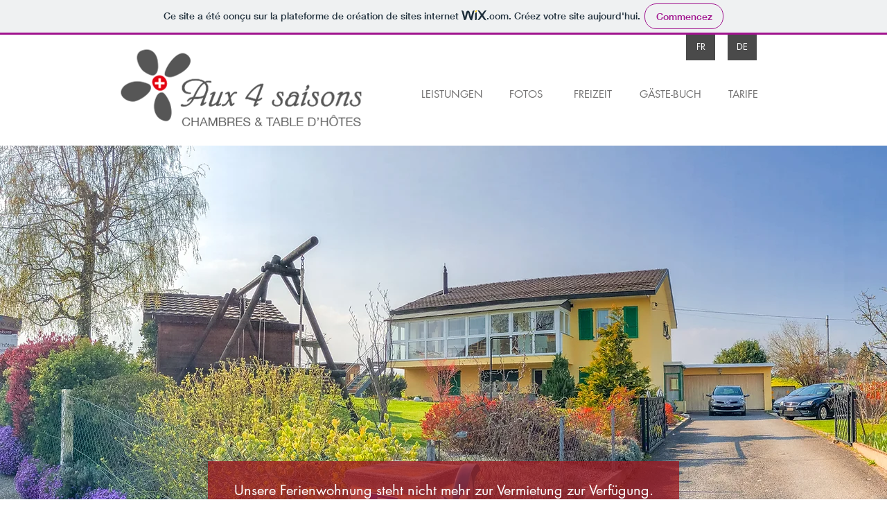

--- FILE ---
content_type: text/html; charset=UTF-8
request_url: https://www.aux-4-saisons.ch/home-de
body_size: 130856
content:
<!DOCTYPE html>
<html lang="fr">
<head>
  
  <!-- SEO Tags -->
  <title>Aux 4 saisons | Airbnb</title>
  <meta name="description" content="Willkommen « Aux 4 saisons ». Hübsche und freundliche Familienzimmer in Saint-Prex.
Table d'hôtes auf Anfrage."/>
  <link rel="canonical" href="https://www.aux-4-saisons.ch/home-de"/>
  <meta property="og:title" content="Aux 4 saisons | Airbnb"/>
  <meta property="og:description" content="Willkommen « Aux 4 saisons ». Hübsche und freundliche Familienzimmer in Saint-Prex.
Table d'hôtes auf Anfrage."/>
  <meta property="og:url" content="https://www.aux-4-saisons.ch/home-de"/>
  <meta property="og:site_name" content="Aux-4-saisons"/>
  <meta property="og:type" content="website"/>
  <meta name="fb_admins_meta_tag" content="aux4saisons.ch"/>
  <meta name="google-site-verification" content="8VkY59e9JwRJZCNt0YVRy2d5xKiw1LXJPnZ2yNwBClk"/>
  <meta property="fb:admins" content="aux4saisons.ch"/>
  <meta name="twitter:card" content="summary_large_image"/>
  <meta name="twitter:title" content="Aux 4 saisons | Airbnb"/>
  <meta name="twitter:description" content="Willkommen « Aux 4 saisons ». Hübsche und freundliche Familienzimmer in Saint-Prex.
Table d'hôtes auf Anfrage."/>

  
  <meta charset='utf-8'>
  <meta name="viewport" content="width=device-width, initial-scale=1" id="wixDesktopViewport" />
  <meta http-equiv="X-UA-Compatible" content="IE=edge">
  <meta name="generator" content="Wix.com Website Builder"/>

  <link rel="icon" sizes="192x192" href="https://static.wixstatic.com/media/bd258f_c161f78017484cc8828823e59d30a9d4%7Emv2.jpg/v1/fill/w_192%2Ch_192%2Clg_1%2Cusm_0.66_1.00_0.01/bd258f_c161f78017484cc8828823e59d30a9d4%7Emv2.jpg" type="image/jpeg"/>
  <link rel="shortcut icon" href="https://static.wixstatic.com/media/bd258f_c161f78017484cc8828823e59d30a9d4%7Emv2.jpg/v1/fill/w_192%2Ch_192%2Clg_1%2Cusm_0.66_1.00_0.01/bd258f_c161f78017484cc8828823e59d30a9d4%7Emv2.jpg" type="image/jpeg"/>
  <link rel="apple-touch-icon" href="https://static.wixstatic.com/media/bd258f_c161f78017484cc8828823e59d30a9d4%7Emv2.jpg/v1/fill/w_180%2Ch_180%2Clg_1%2Cusm_0.66_1.00_0.01/bd258f_c161f78017484cc8828823e59d30a9d4%7Emv2.jpg" type="image/jpeg"/>

  <!-- Safari Pinned Tab Icon -->
  <!-- <link rel="mask-icon" href="https://static.wixstatic.com/media/bd258f_c161f78017484cc8828823e59d30a9d4%7Emv2.jpg/v1/fill/w_192%2Ch_192%2Clg_1%2Cusm_0.66_1.00_0.01/bd258f_c161f78017484cc8828823e59d30a9d4%7Emv2.jpg"> -->

  <!-- Original trials -->
  


  <!-- Segmenter Polyfill -->
  <script>
    if (!window.Intl || !window.Intl.Segmenter) {
      (function() {
        var script = document.createElement('script');
        script.src = 'https://static.parastorage.com/unpkg/@formatjs/intl-segmenter@11.7.10/polyfill.iife.js';
        document.head.appendChild(script);
      })();
    }
  </script>

  <!-- Legacy Polyfills -->
  <script nomodule="" src="https://static.parastorage.com/unpkg/core-js-bundle@3.2.1/minified.js"></script>
  <script nomodule="" src="https://static.parastorage.com/unpkg/focus-within-polyfill@5.0.9/dist/focus-within-polyfill.js"></script>

  <!-- Performance API Polyfills -->
  <script>
  (function () {
    var noop = function noop() {};
    if ("performance" in window === false) {
      window.performance = {};
    }
    window.performance.mark = performance.mark || noop;
    window.performance.measure = performance.measure || noop;
    if ("now" in window.performance === false) {
      var nowOffset = Date.now();
      if (performance.timing && performance.timing.navigationStart) {
        nowOffset = performance.timing.navigationStart;
      }
      window.performance.now = function now() {
        return Date.now() - nowOffset;
      };
    }
  })();
  </script>

  <!-- Globals Definitions -->
  <script>
    (function () {
      var now = Date.now()
      window.initialTimestamps = {
        initialTimestamp: now,
        initialRequestTimestamp: Math.round(performance.timeOrigin ? performance.timeOrigin : now - performance.now())
      }

      window.thunderboltTag = "QA_READY"
      window.thunderboltVersion = "1.16788.0"
    })();
  </script>

  <!-- Essential Viewer Model -->
  <script type="application/json" id="wix-essential-viewer-model">{"fleetConfig":{"fleetName":"thunderbolt-seo-isolated-renderer","type":"Rollout","code":1},"mode":{"qa":false,"enableTestApi":false,"debug":false,"ssrIndicator":false,"ssrOnly":false,"siteAssetsFallback":"enable","versionIndicator":false},"componentsLibrariesTopology":[{"artifactId":"editor-elements","namespace":"wixui","url":"https:\/\/static.parastorage.com\/services\/editor-elements\/1.14858.0"},{"artifactId":"editor-elements","namespace":"dsgnsys","url":"https:\/\/static.parastorage.com\/services\/editor-elements\/1.14858.0"}],"siteFeaturesConfigs":{"sessionManager":{"isRunningInDifferentSiteContext":false}},"language":{"userLanguage":"fr"},"siteAssets":{"clientTopology":{"mediaRootUrl":"https:\/\/static.wixstatic.com","scriptsUrl":"static.parastorage.com","staticMediaUrl":"https:\/\/static.wixstatic.com\/media","moduleRepoUrl":"https:\/\/static.parastorage.com\/unpkg","fileRepoUrl":"https:\/\/static.parastorage.com\/services","viewerAppsUrl":"https:\/\/viewer-apps.parastorage.com","viewerAssetsUrl":"https:\/\/viewer-assets.parastorage.com","siteAssetsUrl":"https:\/\/siteassets.parastorage.com","pageJsonServerUrls":["https:\/\/pages.parastorage.com","https:\/\/staticorigin.wixstatic.com","https:\/\/www.aux-4-saisons.ch","https:\/\/fallback.wix.com\/wix-html-editor-pages-webapp\/page"],"pathOfTBModulesInFileRepoForFallback":"wix-thunderbolt\/dist\/"}},"siteFeatures":["accessibility","appMonitoring","assetsLoader","businessLogger","captcha","clickHandlerRegistrar","commonConfig","componentsLoader","componentsRegistry","consentPolicy","cyclicTabbing","domSelectors","environmentWixCodeSdk","environment","locationWixCodeSdk","mpaNavigation","navigationManager","navigationPhases","ooi","pages","panorama","renderer","reporter","router","scrollRestoration","seoWixCodeSdk","seo","sessionManager","siteMembersWixCodeSdk","siteMembers","siteScrollBlocker","siteWixCodeSdk","speculationRules","ssrCache","stores","structureApi","thunderboltInitializer","tpaCommons","translations","usedPlatformApis","warmupData","windowMessageRegistrar","windowWixCodeSdk","wixCustomElementComponent","wixEmbedsApi","componentsReact","platform"],"site":{"externalBaseUrl":"https:\/\/www.aux-4-saisons.ch","isSEO":true},"media":{"staticMediaUrl":"https:\/\/static.wixstatic.com\/media","mediaRootUrl":"https:\/\/static.wixstatic.com\/","staticVideoUrl":"https:\/\/video.wixstatic.com\/"},"requestUrl":"https:\/\/www.aux-4-saisons.ch\/home-de","rollout":{"siteAssetsVersionsRollout":false,"isDACRollout":0,"isTBRollout":true},"commonConfig":{"brand":"wix","host":"VIEWER","bsi":"","consentPolicy":{},"consentPolicyHeader":{},"siteRevision":"202","renderingFlow":"NONE","language":"fr","locale":"en-us"},"interactionSampleRatio":0.01,"dynamicModelUrl":"https:\/\/www.aux-4-saisons.ch\/_api\/v2\/dynamicmodel","accessTokensUrl":"https:\/\/www.aux-4-saisons.ch\/_api\/v1\/access-tokens","isExcludedFromSecurityExperiments":false,"experiments":{"specs.thunderbolt.hardenFetchAndXHR":true,"specs.thunderbolt.securityExperiments":true}}</script>
  <script>window.viewerModel = JSON.parse(document.getElementById('wix-essential-viewer-model').textContent)</script>

  <script>
    window.commonConfig = viewerModel.commonConfig
  </script>

  
  <!-- BEGIN handleAccessTokens bundle -->

  <script data-url="https://static.parastorage.com/services/wix-thunderbolt/dist/handleAccessTokens.inline.4f2f9a53.bundle.min.js">(()=>{"use strict";function e(e){let{context:o,property:r,value:n,enumerable:i=!0}=e,c=e.get,l=e.set;if(!r||void 0===n&&!c&&!l)return new Error("property and value are required");let a=o||globalThis,s=a?.[r],u={};if(void 0!==n)u.value=n;else{if(c){let e=t(c);e&&(u.get=e)}if(l){let e=t(l);e&&(u.set=e)}}let p={...u,enumerable:i||!1,configurable:!1};void 0!==n&&(p.writable=!1);try{Object.defineProperty(a,r,p)}catch(e){return e instanceof TypeError?s:e}return s}function t(e,t){return"function"==typeof e?e:!0===e?.async&&"function"==typeof e.func?t?async function(t){return e.func(t)}:async function(){return e.func()}:"function"==typeof e?.func?e.func:void 0}try{e({property:"strictDefine",value:e})}catch{}try{e({property:"defineStrictObject",value:r})}catch{}try{e({property:"defineStrictMethod",value:n})}catch{}var o=["toString","toLocaleString","valueOf","constructor","prototype"];function r(t){let{context:n,property:c,propertiesToExclude:l=[],skipPrototype:a=!1,hardenPrototypePropertiesToExclude:s=[]}=t;if(!c)return new Error("property is required");let u=(n||globalThis)[c],p={},f=i(n,c);u&&("object"==typeof u||"function"==typeof u)&&Reflect.ownKeys(u).forEach(t=>{if(!l.includes(t)&&!o.includes(t)){let o=i(u,t);if(o&&(o.writable||o.configurable)){let{value:r,get:n,set:i,enumerable:c=!1}=o,l={};void 0!==r?l.value=r:n?l.get=n:i&&(l.set=i);try{let o=e({context:u,property:t,...l,enumerable:c});p[t]=o}catch(e){if(!(e instanceof TypeError))throw e;try{p[t]=o.value||o.get||o.set}catch{}}}}});let d={originalObject:u,originalProperties:p};if(!a&&void 0!==u?.prototype){let e=r({context:u,property:"prototype",propertiesToExclude:s,skipPrototype:!0});e instanceof Error||(d.originalPrototype=e?.originalObject,d.originalPrototypeProperties=e?.originalProperties)}return e({context:n,property:c,value:u,enumerable:f?.enumerable}),d}function n(t,o){let r=(o||globalThis)[t],n=i(o||globalThis,t);return r&&n&&(n.writable||n.configurable)?(Object.freeze(r),e({context:globalThis,property:t,value:r})):r}function i(e,t){if(e&&t)try{return Reflect.getOwnPropertyDescriptor(e,t)}catch{return}}function c(e){if("string"!=typeof e)return e;try{return decodeURIComponent(e).toLowerCase().trim()}catch{return e.toLowerCase().trim()}}function l(e,t){let o="";if("string"==typeof e)o=e.split("=")[0]?.trim()||"";else{if(!e||"string"!=typeof e.name)return!1;o=e.name}return t.has(c(o)||"")}function a(e,t){let o;return o="string"==typeof e?e.split(";").map(e=>e.trim()).filter(e=>e.length>0):e||[],o.filter(e=>!l(e,t))}var s=null;function u(){return null===s&&(s=typeof Document>"u"?void 0:Object.getOwnPropertyDescriptor(Document.prototype,"cookie")),s}function p(t,o){if(!globalThis?.cookieStore)return;let r=globalThis.cookieStore.get.bind(globalThis.cookieStore),n=globalThis.cookieStore.getAll.bind(globalThis.cookieStore),i=globalThis.cookieStore.set.bind(globalThis.cookieStore),c=globalThis.cookieStore.delete.bind(globalThis.cookieStore);return e({context:globalThis.CookieStore.prototype,property:"get",value:async function(e){return l(("string"==typeof e?e:e.name)||"",t)?null:r.call(this,e)},enumerable:!0}),e({context:globalThis.CookieStore.prototype,property:"getAll",value:async function(){return a(await n.apply(this,Array.from(arguments)),t)},enumerable:!0}),e({context:globalThis.CookieStore.prototype,property:"set",value:async function(){let e=Array.from(arguments);if(!l(1===e.length?e[0].name:e[0],t))return i.apply(this,e);o&&console.warn(o)},enumerable:!0}),e({context:globalThis.CookieStore.prototype,property:"delete",value:async function(){let e=Array.from(arguments);if(!l(1===e.length?e[0].name:e[0],t))return c.apply(this,e)},enumerable:!0}),e({context:globalThis.cookieStore,property:"prototype",value:globalThis.CookieStore.prototype,enumerable:!1}),e({context:globalThis,property:"cookieStore",value:globalThis.cookieStore,enumerable:!0}),{get:r,getAll:n,set:i,delete:c}}var f=["TextEncoder","TextDecoder","XMLHttpRequestEventTarget","EventTarget","URL","JSON","Reflect","Object","Array","Map","Set","WeakMap","WeakSet","Promise","Symbol","Error"],d=["addEventListener","removeEventListener","dispatchEvent","encodeURI","encodeURIComponent","decodeURI","decodeURIComponent"];const y=(e,t)=>{try{const o=t?t.get.call(document):document.cookie;return o.split(";").map(e=>e.trim()).filter(t=>t?.startsWith(e))[0]?.split("=")[1]}catch(e){return""}},g=(e="",t="",o="/")=>`${e}=; ${t?`domain=${t};`:""} max-age=0; path=${o}; expires=Thu, 01 Jan 1970 00:00:01 GMT`;function m(){(function(){if("undefined"!=typeof window){const e=performance.getEntriesByType("navigation")[0];return"back_forward"===(e?.type||"")}return!1})()&&function(){const{counter:e}=function(){const e=b("getItem");if(e){const[t,o]=e.split("-"),r=o?parseInt(o,10):0;if(r>=3){const e=t?Number(t):0;if(Date.now()-e>6e4)return{counter:0}}return{counter:r}}return{counter:0}}();e<3?(!function(e=1){b("setItem",`${Date.now()}-${e}`)}(e+1),window.location.reload()):console.error("ATS: Max reload attempts reached")}()}function b(e,t){try{return sessionStorage[e]("reload",t||"")}catch(e){console.error("ATS: Error calling sessionStorage:",e)}}const h="client-session-bind",v="sec-fetch-unsupported",{experiments:w}=window.viewerModel,T=[h,"client-binding",v,"svSession","smSession","server-session-bind","wixSession2","wixSession3"].map(e=>e.toLowerCase()),{cookie:S}=function(t,o){let r=new Set(t);return e({context:document,property:"cookie",set:{func:e=>function(e,t,o,r){let n=u(),i=c(t.split(";")[0]||"")||"";[...o].every(e=>!i.startsWith(e.toLowerCase()))&&n?.set?n.set.call(e,t):r&&console.warn(r)}(document,e,r,o)},get:{func:()=>function(e,t){let o=u();if(!o?.get)throw new Error("Cookie descriptor or getter not available");return a(o.get.call(e),t).join("; ")}(document,r)},enumerable:!0}),{cookieStore:p(r,o),cookie:u()}}(T),k="tbReady",x="security_overrideGlobals",{experiments:E,siteFeaturesConfigs:C,accessTokensUrl:P}=window.viewerModel,R=P,M={},O=(()=>{const e=y(h,S);if(w["specs.thunderbolt.browserCacheReload"]){y(v,S)||e?b("removeItem"):m()}return(()=>{const e=g(h),t=g(h,location.hostname);S.set.call(document,e),S.set.call(document,t)})(),e})();O&&(M["client-binding"]=O);const D=fetch;addEventListener(k,function e(t){const{logger:o}=t.detail;try{window.tb.init({fetch:D,fetchHeaders:M})}catch(e){const t=new Error("TB003");o.meter(`${x}_${t.message}`,{paramsOverrides:{errorType:x,eventString:t.message}}),window?.viewerModel?.mode.debug&&console.error(e)}finally{removeEventListener(k,e)}}),E["specs.thunderbolt.hardenFetchAndXHR"]||(window.fetchDynamicModel=()=>C.sessionManager.isRunningInDifferentSiteContext?Promise.resolve({}):fetch(R,{credentials:"same-origin",headers:M}).then(function(e){if(!e.ok)throw new Error(`[${e.status}]${e.statusText}`);return e.json()}),window.dynamicModelPromise=window.fetchDynamicModel())})();
//# sourceMappingURL=https://static.parastorage.com/services/wix-thunderbolt/dist/handleAccessTokens.inline.4f2f9a53.bundle.min.js.map</script>

<!-- END handleAccessTokens bundle -->

<!-- BEGIN overrideGlobals bundle -->

<script data-url="https://static.parastorage.com/services/wix-thunderbolt/dist/overrideGlobals.inline.ec13bfcf.bundle.min.js">(()=>{"use strict";function e(e){let{context:r,property:o,value:n,enumerable:i=!0}=e,c=e.get,a=e.set;if(!o||void 0===n&&!c&&!a)return new Error("property and value are required");let l=r||globalThis,u=l?.[o],s={};if(void 0!==n)s.value=n;else{if(c){let e=t(c);e&&(s.get=e)}if(a){let e=t(a);e&&(s.set=e)}}let p={...s,enumerable:i||!1,configurable:!1};void 0!==n&&(p.writable=!1);try{Object.defineProperty(l,o,p)}catch(e){return e instanceof TypeError?u:e}return u}function t(e,t){return"function"==typeof e?e:!0===e?.async&&"function"==typeof e.func?t?async function(t){return e.func(t)}:async function(){return e.func()}:"function"==typeof e?.func?e.func:void 0}try{e({property:"strictDefine",value:e})}catch{}try{e({property:"defineStrictObject",value:o})}catch{}try{e({property:"defineStrictMethod",value:n})}catch{}var r=["toString","toLocaleString","valueOf","constructor","prototype"];function o(t){let{context:n,property:c,propertiesToExclude:a=[],skipPrototype:l=!1,hardenPrototypePropertiesToExclude:u=[]}=t;if(!c)return new Error("property is required");let s=(n||globalThis)[c],p={},f=i(n,c);s&&("object"==typeof s||"function"==typeof s)&&Reflect.ownKeys(s).forEach(t=>{if(!a.includes(t)&&!r.includes(t)){let r=i(s,t);if(r&&(r.writable||r.configurable)){let{value:o,get:n,set:i,enumerable:c=!1}=r,a={};void 0!==o?a.value=o:n?a.get=n:i&&(a.set=i);try{let r=e({context:s,property:t,...a,enumerable:c});p[t]=r}catch(e){if(!(e instanceof TypeError))throw e;try{p[t]=r.value||r.get||r.set}catch{}}}}});let d={originalObject:s,originalProperties:p};if(!l&&void 0!==s?.prototype){let e=o({context:s,property:"prototype",propertiesToExclude:u,skipPrototype:!0});e instanceof Error||(d.originalPrototype=e?.originalObject,d.originalPrototypeProperties=e?.originalProperties)}return e({context:n,property:c,value:s,enumerable:f?.enumerable}),d}function n(t,r){let o=(r||globalThis)[t],n=i(r||globalThis,t);return o&&n&&(n.writable||n.configurable)?(Object.freeze(o),e({context:globalThis,property:t,value:o})):o}function i(e,t){if(e&&t)try{return Reflect.getOwnPropertyDescriptor(e,t)}catch{return}}function c(e){if("string"!=typeof e)return e;try{return decodeURIComponent(e).toLowerCase().trim()}catch{return e.toLowerCase().trim()}}function a(e,t){return e instanceof Headers?e.forEach((r,o)=>{l(o,t)||e.delete(o)}):Object.keys(e).forEach(r=>{l(r,t)||delete e[r]}),e}function l(e,t){return!t.has(c(e)||"")}function u(e,t){let r=!0,o=function(e){let t,r;if(globalThis.Request&&e instanceof Request)t=e.url;else{if("function"!=typeof e?.toString)throw new Error("Unsupported type for url");t=e.toString()}try{return new URL(t).pathname}catch{return r=t.replace(/#.+/gi,"").split("?").shift(),r.startsWith("/")?r:`/${r}`}}(e),n=c(o);return n&&t.some(e=>n.includes(e))&&(r=!1),r}function s(t,r,o){let n=fetch,i=XMLHttpRequest,c=new Set(r);function s(){let e=new i,r=e.open,n=e.setRequestHeader;return e.open=function(){let n=Array.from(arguments),i=n[1];if(n.length<2||u(i,t))return r.apply(e,n);throw new Error(o||`Request not allowed for path ${i}`)},e.setRequestHeader=function(t,r){l(decodeURIComponent(t),c)&&n.call(e,t,r)},e}return e({property:"fetch",value:function(){let e=function(e,t){return globalThis.Request&&e[0]instanceof Request&&e[0]?.headers?a(e[0].headers,t):e[1]?.headers&&a(e[1].headers,t),e}(arguments,c);return u(arguments[0],t)?n.apply(globalThis,Array.from(e)):new Promise((e,t)=>{t(new Error(o||`Request not allowed for path ${arguments[0]}`))})},enumerable:!0}),e({property:"XMLHttpRequest",value:s,enumerable:!0}),Object.keys(i).forEach(e=>{s[e]=i[e]}),{fetch:n,XMLHttpRequest:i}}var p=["TextEncoder","TextDecoder","XMLHttpRequestEventTarget","EventTarget","URL","JSON","Reflect","Object","Array","Map","Set","WeakMap","WeakSet","Promise","Symbol","Error"],f=["addEventListener","removeEventListener","dispatchEvent","encodeURI","encodeURIComponent","decodeURI","decodeURIComponent"];const d=function(){let t=globalThis.open,r=document.open;function o(e,r,o){let n="string"!=typeof e,i=t.call(window,e,r,o);return n||e&&function(e){return e.startsWith("//")&&/(?:[a-z0-9](?:[a-z0-9-]{0,61}[a-z0-9])?\.)+[a-z0-9][a-z0-9-]{0,61}[a-z0-9]/g.test(`${location.protocol}:${e}`)&&(e=`${location.protocol}${e}`),!e.startsWith("http")||new URL(e).hostname===location.hostname}(e)?{}:i}return e({property:"open",value:o,context:globalThis,enumerable:!0}),e({property:"open",value:function(e,t,n){return e?o(e,t,n):r.call(document,e||"",t||"",n||"")},context:document,enumerable:!0}),{open:t,documentOpen:r}},y=function(){let t=document.createElement,r=Element.prototype.setAttribute,o=Element.prototype.setAttributeNS;return e({property:"createElement",context:document,value:function(n,i){let a=t.call(document,n,i);if("iframe"===c(n)){e({property:"srcdoc",context:a,get:()=>"",set:()=>{console.warn("`srcdoc` is not allowed in iframe elements.")}});let t=function(e,t){"srcdoc"!==e.toLowerCase()?r.call(a,e,t):console.warn("`srcdoc` attribute is not allowed to be set.")},n=function(e,t,r){"srcdoc"!==t.toLowerCase()?o.call(a,e,t,r):console.warn("`srcdoc` attribute is not allowed to be set.")};a.setAttribute=t,a.setAttributeNS=n}return a},enumerable:!0}),{createElement:t,setAttribute:r,setAttributeNS:o}},m=["client-binding"],b=["/_api/v1/access-tokens","/_api/v2/dynamicmodel","/_api/one-app-session-web/v3/businesses"],h=function(){let t=setTimeout,r=setInterval;return o("setTimeout",0,globalThis),o("setInterval",0,globalThis),{setTimeout:t,setInterval:r};function o(t,r,o){let n=o||globalThis,i=n[t];if(!i||"function"!=typeof i)throw new Error(`Function ${t} not found or is not a function`);e({property:t,value:function(){let e=Array.from(arguments);if("string"!=typeof e[r])return i.apply(n,e);console.warn(`Calling ${t} with a String Argument at index ${r} is not allowed`)},context:o,enumerable:!0})}},v=function(){if(navigator&&"serviceWorker"in navigator){let t=navigator.serviceWorker.register;return e({context:navigator.serviceWorker,property:"register",value:function(){console.log("Service worker registration is not allowed")},enumerable:!0}),{register:t}}return{}};performance.mark("overrideGlobals started");const{isExcludedFromSecurityExperiments:g,experiments:w}=window.viewerModel,E=!g&&w["specs.thunderbolt.securityExperiments"];try{d(),E&&y(),w["specs.thunderbolt.hardenFetchAndXHR"]&&E&&s(b,m),v(),(e=>{let t=[],r=[];r=r.concat(["TextEncoder","TextDecoder"]),e&&(r=r.concat(["XMLHttpRequestEventTarget","EventTarget"])),r=r.concat(["URL","JSON"]),e&&(t=t.concat(["addEventListener","removeEventListener"])),t=t.concat(["encodeURI","encodeURIComponent","decodeURI","decodeURIComponent"]),r=r.concat(["String","Number"]),e&&r.push("Object"),r=r.concat(["Reflect"]),t.forEach(e=>{n(e),["addEventListener","removeEventListener"].includes(e)&&n(e,document)}),r.forEach(e=>{o({property:e})})})(E),E&&h()}catch(e){window?.viewerModel?.mode.debug&&console.error(e);const t=new Error("TB006");window.fedops?.reportError(t,"security_overrideGlobals"),window.Sentry?window.Sentry.captureException(t):globalThis.defineStrictProperty("sentryBuffer",[t],window,!1)}performance.mark("overrideGlobals ended")})();
//# sourceMappingURL=https://static.parastorage.com/services/wix-thunderbolt/dist/overrideGlobals.inline.ec13bfcf.bundle.min.js.map</script>

<!-- END overrideGlobals bundle -->


  
  <script>
    window.commonConfig = viewerModel.commonConfig

	
  </script>

  <!-- Initial CSS -->
  <style data-url="https://static.parastorage.com/services/wix-thunderbolt/dist/main.347af09f.min.css">@keyframes slide-horizontal-new{0%{transform:translateX(100%)}}@keyframes slide-horizontal-old{80%{opacity:1}to{opacity:0;transform:translateX(-100%)}}@keyframes slide-vertical-new{0%{transform:translateY(-100%)}}@keyframes slide-vertical-old{80%{opacity:1}to{opacity:0;transform:translateY(100%)}}@keyframes out-in-new{0%{opacity:0}}@keyframes out-in-old{to{opacity:0}}:root:active-view-transition{view-transition-name:none}::view-transition{pointer-events:none}:root:active-view-transition::view-transition-new(page-group),:root:active-view-transition::view-transition-old(page-group){animation-duration:.6s;cursor:wait;pointer-events:all}:root:active-view-transition-type(SlideHorizontal)::view-transition-old(page-group){animation:slide-horizontal-old .6s cubic-bezier(.83,0,.17,1) forwards;mix-blend-mode:normal}:root:active-view-transition-type(SlideHorizontal)::view-transition-new(page-group){animation:slide-horizontal-new .6s cubic-bezier(.83,0,.17,1) backwards;mix-blend-mode:normal}:root:active-view-transition-type(SlideVertical)::view-transition-old(page-group){animation:slide-vertical-old .6s cubic-bezier(.83,0,.17,1) forwards;mix-blend-mode:normal}:root:active-view-transition-type(SlideVertical)::view-transition-new(page-group){animation:slide-vertical-new .6s cubic-bezier(.83,0,.17,1) backwards;mix-blend-mode:normal}:root:active-view-transition-type(OutIn)::view-transition-old(page-group){animation:out-in-old .35s cubic-bezier(.22,1,.36,1) forwards}:root:active-view-transition-type(OutIn)::view-transition-new(page-group){animation:out-in-new .35s cubic-bezier(.64,0,.78,0) .35s backwards}@media(prefers-reduced-motion:reduce){::view-transition-group(*),::view-transition-new(*),::view-transition-old(*){animation:none!important}}body,html{background:transparent;border:0;margin:0;outline:0;padding:0;vertical-align:baseline}body{--scrollbar-width:0px;font-family:Arial,Helvetica,sans-serif;font-size:10px}body,html{height:100%}body{overflow-x:auto;overflow-y:scroll}body:not(.responsive) #site-root{min-width:var(--site-width);width:100%}body:not([data-js-loaded]) [data-hide-prejs]{visibility:hidden}interact-element{display:contents}#SITE_CONTAINER{position:relative}:root{--one-unit:1vw;--section-max-width:9999px;--spx-stopper-max:9999px;--spx-stopper-min:0px;--browser-zoom:1}@supports(-webkit-appearance:none) and (stroke-color:transparent){:root{--safari-sticky-fix:opacity;--experimental-safari-sticky-fix:translateZ(0)}}@supports(container-type:inline-size){:root{--one-unit:1cqw}}[id^=oldHoverBox-]{mix-blend-mode:plus-lighter;transition:opacity .5s ease,visibility .5s ease}[data-mesh-id$=inlineContent-gridContainer]:has(>[id^=oldHoverBox-]){isolation:isolate}</style>
<style data-url="https://static.parastorage.com/services/wix-thunderbolt/dist/main.renderer.9cb0985f.min.css">a,abbr,acronym,address,applet,b,big,blockquote,button,caption,center,cite,code,dd,del,dfn,div,dl,dt,em,fieldset,font,footer,form,h1,h2,h3,h4,h5,h6,header,i,iframe,img,ins,kbd,label,legend,li,nav,object,ol,p,pre,q,s,samp,section,small,span,strike,strong,sub,sup,table,tbody,td,tfoot,th,thead,title,tr,tt,u,ul,var{background:transparent;border:0;margin:0;outline:0;padding:0;vertical-align:baseline}input,select,textarea{box-sizing:border-box;font-family:Helvetica,Arial,sans-serif}ol,ul{list-style:none}blockquote,q{quotes:none}ins{text-decoration:none}del{text-decoration:line-through}table{border-collapse:collapse;border-spacing:0}a{cursor:pointer;text-decoration:none}.testStyles{overflow-y:hidden}.reset-button{-webkit-appearance:none;background:none;border:0;color:inherit;font:inherit;line-height:normal;outline:0;overflow:visible;padding:0;-webkit-user-select:none;-moz-user-select:none;-ms-user-select:none}:focus{outline:none}body.device-mobile-optimized:not(.disable-site-overflow){overflow-x:hidden;overflow-y:scroll}body.device-mobile-optimized:not(.responsive) #SITE_CONTAINER{margin-left:auto;margin-right:auto;overflow-x:visible;position:relative;width:320px}body.device-mobile-optimized:not(.responsive):not(.blockSiteScrolling) #SITE_CONTAINER{margin-top:0}body.device-mobile-optimized>*{max-width:100%!important}body.device-mobile-optimized #site-root{overflow-x:hidden;overflow-y:hidden}@supports(overflow:clip){body.device-mobile-optimized #site-root{overflow-x:clip;overflow-y:clip}}body.device-mobile-non-optimized #SITE_CONTAINER #site-root{overflow-x:clip;overflow-y:clip}body.device-mobile-non-optimized.fullScreenMode{background-color:#5f6360}body.device-mobile-non-optimized.fullScreenMode #MOBILE_ACTIONS_MENU,body.device-mobile-non-optimized.fullScreenMode #SITE_BACKGROUND,body.device-mobile-non-optimized.fullScreenMode #site-root,body.fullScreenMode #WIX_ADS{visibility:hidden}body.fullScreenMode{overflow-x:hidden!important;overflow-y:hidden!important}body.fullScreenMode.device-mobile-optimized #TINY_MENU{opacity:0;pointer-events:none}body.fullScreenMode-scrollable.device-mobile-optimized{overflow-x:hidden!important;overflow-y:auto!important}body.fullScreenMode-scrollable.device-mobile-optimized #masterPage,body.fullScreenMode-scrollable.device-mobile-optimized #site-root{overflow-x:hidden!important;overflow-y:hidden!important}body.fullScreenMode-scrollable.device-mobile-optimized #SITE_BACKGROUND,body.fullScreenMode-scrollable.device-mobile-optimized #masterPage{height:auto!important}body.fullScreenMode-scrollable.device-mobile-optimized #masterPage.mesh-layout{height:0!important}body.blockSiteScrolling,body.siteScrollingBlocked{position:fixed;width:100%}body.blockSiteScrolling #SITE_CONTAINER{margin-top:calc(var(--blocked-site-scroll-margin-top)*-1)}#site-root{margin:0 auto;min-height:100%;position:relative;top:var(--wix-ads-height)}#site-root img:not([src]){visibility:hidden}#site-root svg img:not([src]){visibility:visible}.auto-generated-link{color:inherit}#SCROLL_TO_BOTTOM,#SCROLL_TO_TOP{height:0}.has-click-trigger{cursor:pointer}.fullScreenOverlay{bottom:0;display:flex;justify-content:center;left:0;overflow-y:hidden;position:fixed;right:0;top:-60px;z-index:1005}.fullScreenOverlay>.fullScreenOverlayContent{bottom:0;left:0;margin:0 auto;overflow:hidden;position:absolute;right:0;top:60px;transform:translateZ(0)}[data-mesh-id$=centeredContent],[data-mesh-id$=form],[data-mesh-id$=inlineContent]{pointer-events:none;position:relative}[data-mesh-id$=-gridWrapper],[data-mesh-id$=-rotated-wrapper]{pointer-events:none}[data-mesh-id$=-gridContainer]>*,[data-mesh-id$=-rotated-wrapper]>*,[data-mesh-id$=inlineContent]>:not([data-mesh-id$=-gridContainer]){pointer-events:auto}.device-mobile-optimized #masterPage.mesh-layout #SOSP_CONTAINER_CUSTOM_ID{grid-area:2/1/3/2;-ms-grid-row:2;position:relative}#masterPage.mesh-layout{-ms-grid-rows:max-content max-content min-content max-content;-ms-grid-columns:100%;align-items:start;display:-ms-grid;display:grid;grid-template-columns:100%;grid-template-rows:max-content max-content min-content max-content;justify-content:stretch}#masterPage.mesh-layout #PAGES_CONTAINER,#masterPage.mesh-layout #SITE_FOOTER-placeholder,#masterPage.mesh-layout #SITE_FOOTER_WRAPPER,#masterPage.mesh-layout #SITE_HEADER-placeholder,#masterPage.mesh-layout #SITE_HEADER_WRAPPER,#masterPage.mesh-layout #SOSP_CONTAINER_CUSTOM_ID[data-state~=mobileView],#masterPage.mesh-layout #soapAfterPagesContainer,#masterPage.mesh-layout #soapBeforePagesContainer{-ms-grid-row-align:start;-ms-grid-column-align:start;-ms-grid-column:1}#masterPage.mesh-layout #SITE_HEADER-placeholder,#masterPage.mesh-layout #SITE_HEADER_WRAPPER{grid-area:1/1/2/2;-ms-grid-row:1}#masterPage.mesh-layout #PAGES_CONTAINER,#masterPage.mesh-layout #soapAfterPagesContainer,#masterPage.mesh-layout #soapBeforePagesContainer{grid-area:3/1/4/2;-ms-grid-row:3}#masterPage.mesh-layout #soapAfterPagesContainer,#masterPage.mesh-layout #soapBeforePagesContainer{width:100%}#masterPage.mesh-layout #PAGES_CONTAINER{align-self:stretch}#masterPage.mesh-layout main#PAGES_CONTAINER{display:block}#masterPage.mesh-layout #SITE_FOOTER-placeholder,#masterPage.mesh-layout #SITE_FOOTER_WRAPPER{grid-area:4/1/5/2;-ms-grid-row:4}#masterPage.mesh-layout #SITE_PAGES,#masterPage.mesh-layout [data-mesh-id=PAGES_CONTAINERcenteredContent],#masterPage.mesh-layout [data-mesh-id=PAGES_CONTAINERinlineContent]{height:100%}#masterPage.mesh-layout.desktop>*{width:100%}#masterPage.mesh-layout #PAGES_CONTAINER,#masterPage.mesh-layout #SITE_FOOTER,#masterPage.mesh-layout #SITE_FOOTER_WRAPPER,#masterPage.mesh-layout #SITE_HEADER,#masterPage.mesh-layout #SITE_HEADER_WRAPPER,#masterPage.mesh-layout #SITE_PAGES,#masterPage.mesh-layout #masterPageinlineContent{position:relative}#masterPage.mesh-layout #SITE_HEADER{grid-area:1/1/2/2}#masterPage.mesh-layout #SITE_FOOTER{grid-area:4/1/5/2}#masterPage.mesh-layout.overflow-x-clip #SITE_FOOTER,#masterPage.mesh-layout.overflow-x-clip #SITE_HEADER{overflow-x:clip}[data-z-counter]{z-index:0}[data-z-counter="0"]{z-index:auto}.wixSiteProperties{-webkit-font-smoothing:antialiased;-moz-osx-font-smoothing:grayscale}:root{--wst-button-color-fill-primary:rgb(var(--color_48));--wst-button-color-border-primary:rgb(var(--color_49));--wst-button-color-text-primary:rgb(var(--color_50));--wst-button-color-fill-primary-hover:rgb(var(--color_51));--wst-button-color-border-primary-hover:rgb(var(--color_52));--wst-button-color-text-primary-hover:rgb(var(--color_53));--wst-button-color-fill-primary-disabled:rgb(var(--color_54));--wst-button-color-border-primary-disabled:rgb(var(--color_55));--wst-button-color-text-primary-disabled:rgb(var(--color_56));--wst-button-color-fill-secondary:rgb(var(--color_57));--wst-button-color-border-secondary:rgb(var(--color_58));--wst-button-color-text-secondary:rgb(var(--color_59));--wst-button-color-fill-secondary-hover:rgb(var(--color_60));--wst-button-color-border-secondary-hover:rgb(var(--color_61));--wst-button-color-text-secondary-hover:rgb(var(--color_62));--wst-button-color-fill-secondary-disabled:rgb(var(--color_63));--wst-button-color-border-secondary-disabled:rgb(var(--color_64));--wst-button-color-text-secondary-disabled:rgb(var(--color_65));--wst-color-fill-base-1:rgb(var(--color_36));--wst-color-fill-base-2:rgb(var(--color_37));--wst-color-fill-base-shade-1:rgb(var(--color_38));--wst-color-fill-base-shade-2:rgb(var(--color_39));--wst-color-fill-base-shade-3:rgb(var(--color_40));--wst-color-fill-accent-1:rgb(var(--color_41));--wst-color-fill-accent-2:rgb(var(--color_42));--wst-color-fill-accent-3:rgb(var(--color_43));--wst-color-fill-accent-4:rgb(var(--color_44));--wst-color-fill-background-primary:rgb(var(--color_11));--wst-color-fill-background-secondary:rgb(var(--color_12));--wst-color-text-primary:rgb(var(--color_15));--wst-color-text-secondary:rgb(var(--color_14));--wst-color-action:rgb(var(--color_18));--wst-color-disabled:rgb(var(--color_39));--wst-color-title:rgb(var(--color_45));--wst-color-subtitle:rgb(var(--color_46));--wst-color-line:rgb(var(--color_47));--wst-font-style-h2:var(--font_2);--wst-font-style-h3:var(--font_3);--wst-font-style-h4:var(--font_4);--wst-font-style-h5:var(--font_5);--wst-font-style-h6:var(--font_6);--wst-font-style-body-large:var(--font_7);--wst-font-style-body-medium:var(--font_8);--wst-font-style-body-small:var(--font_9);--wst-font-style-body-x-small:var(--font_10);--wst-color-custom-1:rgb(var(--color_13));--wst-color-custom-2:rgb(var(--color_16));--wst-color-custom-3:rgb(var(--color_17));--wst-color-custom-4:rgb(var(--color_19));--wst-color-custom-5:rgb(var(--color_20));--wst-color-custom-6:rgb(var(--color_21));--wst-color-custom-7:rgb(var(--color_22));--wst-color-custom-8:rgb(var(--color_23));--wst-color-custom-9:rgb(var(--color_24));--wst-color-custom-10:rgb(var(--color_25));--wst-color-custom-11:rgb(var(--color_26));--wst-color-custom-12:rgb(var(--color_27));--wst-color-custom-13:rgb(var(--color_28));--wst-color-custom-14:rgb(var(--color_29));--wst-color-custom-15:rgb(var(--color_30));--wst-color-custom-16:rgb(var(--color_31));--wst-color-custom-17:rgb(var(--color_32));--wst-color-custom-18:rgb(var(--color_33));--wst-color-custom-19:rgb(var(--color_34));--wst-color-custom-20:rgb(var(--color_35))}.wix-presets-wrapper{display:contents}</style>

  <meta name="format-detection" content="telephone=no">
  <meta name="skype_toolbar" content="skype_toolbar_parser_compatible">
  
  

  

  

  <!-- head performance data start -->
  
  <!-- head performance data end -->
  

    


    
<style data-href="https://static.parastorage.com/services/editor-elements-library/dist/thunderbolt/rb_wixui.thunderbolt[GoogleMap].5b57e117.min.css">.GRu5Ra .TD54YK{bottom:0;left:0;position:absolute;right:0;top:0}.H7BYNf{background:rgba(var(--brd,var(--color_15,color_15)),var(--alpha-brd,1));box-shadow:var(--shd,0 1px 4px rgba(0,0,0,.6))}.H7BYNf,.H7BYNf .TD54YK{border-radius:var(--rd,0)}.H7BYNf .TD54YK{bottom:var(--brw,0);display:inline-block;left:var(--brw,0);-webkit-mask-image:radial-gradient(circle,#fff,#000);mask-image:radial-gradient(circle,#fff,#000);overflow:hidden;position:absolute;right:var(--brw,0);top:var(--brw,0)}.ATObVg .TD54YK{bottom:9px;left:9px;position:absolute;right:9px;top:9px}.ATObVg .CV2IPZ{background-image:url(https://static.parastorage.com/services/editor-elements-library/dist/thunderbolt/media/sloppyframe.d2412ec4.png);background-repeat:no-repeat;bottom:0;left:0;position:absolute;right:0;top:0}.ATObVg .l3mQRd{background-position:0 0;bottom:3px;right:3px}.ATObVg .NlKT7Q{background-position:100% 100%;left:3px;top:3px}.aMqF6e{background-color:rgba(var(--brd,var(--color_15,color_15)),var(--alpha-brd,1));border-radius:var(--rd,0);box-shadow:var(--shd,0 1px 4px rgba(0,0,0,.6))}.aMqF6e .TD54YK{bottom:var(--brw,0);left:var(--brw,0);overflow:hidden;position:absolute;right:var(--brw,0);top:var(--brw,0)}.aMqF6e .OQGVRy{background-image:url([data-uri]);background-repeat:no-repeat;bottom:-26px;height:26px;position:absolute;width:165px}.aMqF6e .tlWGDF{background-position:0 0;left:-20px}.aMqF6e .U1VCL6{background-position:100% 0;right:-20px}.zf7Baq{height:100%;width:100%}.kNBbt1{font-size:14px;font-weight:500;line-height:15px}.FkxTlw{color:#333}.FkxTlw,.s0p_l4{font-size:13px;font-weight:400}.s0p_l4{color:var(--wst-links-and-actions-color,#1a73e8);display:block;text-decoration:underline}._z0Thl svg{height:32px;width:32px}.ELGmg6{border:0;clip-path:polygon(0 0,0 0,0 0,0 0);height:1px;margin:-1px;overflow:hidden;padding:0;position:absolute;width:1px}</style>
<style data-href="https://static.parastorage.com/services/editor-elements-library/dist/thunderbolt/rb_wixui.thunderbolt_bootstrap.a1b00b19.min.css">.cwL6XW{cursor:pointer}.sNF2R0{opacity:0}.hLoBV3{transition:opacity var(--transition-duration) cubic-bezier(.37,0,.63,1)}.Rdf41z,.hLoBV3{opacity:1}.ftlZWo{transition:opacity var(--transition-duration) cubic-bezier(.37,0,.63,1)}.ATGlOr,.ftlZWo{opacity:0}.KQSXD0{transition:opacity var(--transition-duration) cubic-bezier(.64,0,.78,0)}.KQSXD0,.pagQKE{opacity:1}._6zG5H{opacity:0;transition:opacity var(--transition-duration) cubic-bezier(.22,1,.36,1)}.BB49uC{transform:translateX(100%)}.j9xE1V{transition:transform var(--transition-duration) cubic-bezier(.87,0,.13,1)}.ICs7Rs,.j9xE1V{transform:translateX(0)}.DxijZJ{transition:transform var(--transition-duration) cubic-bezier(.87,0,.13,1)}.B5kjYq,.DxijZJ{transform:translateX(-100%)}.cJijIV{transition:transform var(--transition-duration) cubic-bezier(.87,0,.13,1)}.cJijIV,.hOxaWM{transform:translateX(0)}.T9p3fN{transform:translateX(100%);transition:transform var(--transition-duration) cubic-bezier(.87,0,.13,1)}.qDxYJm{transform:translateY(100%)}.aA9V0P{transition:transform var(--transition-duration) cubic-bezier(.87,0,.13,1)}.YPXPAS,.aA9V0P{transform:translateY(0)}.Xf2zsA{transition:transform var(--transition-duration) cubic-bezier(.87,0,.13,1)}.Xf2zsA,.y7Kt7s{transform:translateY(-100%)}.EeUgMu{transition:transform var(--transition-duration) cubic-bezier(.87,0,.13,1)}.EeUgMu,.fdHrtm{transform:translateY(0)}.WIFaG4{transform:translateY(100%);transition:transform var(--transition-duration) cubic-bezier(.87,0,.13,1)}body:not(.responsive) .JsJXaX{overflow-x:clip}:root:active-view-transition .JsJXaX{view-transition-name:page-group}.AnQkDU{display:grid;grid-template-columns:1fr;grid-template-rows:1fr;height:100%}.AnQkDU>div{align-self:stretch!important;grid-area:1/1/2/2;justify-self:stretch!important}.StylableButton2545352419__root{-archetype:box;border:none;box-sizing:border-box;cursor:pointer;display:block;height:100%;min-height:10px;min-width:10px;padding:0;touch-action:manipulation;width:100%}.StylableButton2545352419__root[disabled]{pointer-events:none}.StylableButton2545352419__root:not(:hover):not([disabled]).StylableButton2545352419--hasBackgroundColor{background-color:var(--corvid-background-color)!important}.StylableButton2545352419__root:hover:not([disabled]).StylableButton2545352419--hasHoverBackgroundColor{background-color:var(--corvid-hover-background-color)!important}.StylableButton2545352419__root:not(:hover)[disabled].StylableButton2545352419--hasDisabledBackgroundColor{background-color:var(--corvid-disabled-background-color)!important}.StylableButton2545352419__root:not(:hover):not([disabled]).StylableButton2545352419--hasBorderColor{border-color:var(--corvid-border-color)!important}.StylableButton2545352419__root:hover:not([disabled]).StylableButton2545352419--hasHoverBorderColor{border-color:var(--corvid-hover-border-color)!important}.StylableButton2545352419__root:not(:hover)[disabled].StylableButton2545352419--hasDisabledBorderColor{border-color:var(--corvid-disabled-border-color)!important}.StylableButton2545352419__root.StylableButton2545352419--hasBorderRadius{border-radius:var(--corvid-border-radius)!important}.StylableButton2545352419__root.StylableButton2545352419--hasBorderWidth{border-width:var(--corvid-border-width)!important}.StylableButton2545352419__root:not(:hover):not([disabled]).StylableButton2545352419--hasColor,.StylableButton2545352419__root:not(:hover):not([disabled]).StylableButton2545352419--hasColor .StylableButton2545352419__label{color:var(--corvid-color)!important}.StylableButton2545352419__root:hover:not([disabled]).StylableButton2545352419--hasHoverColor,.StylableButton2545352419__root:hover:not([disabled]).StylableButton2545352419--hasHoverColor .StylableButton2545352419__label{color:var(--corvid-hover-color)!important}.StylableButton2545352419__root:not(:hover)[disabled].StylableButton2545352419--hasDisabledColor,.StylableButton2545352419__root:not(:hover)[disabled].StylableButton2545352419--hasDisabledColor .StylableButton2545352419__label{color:var(--corvid-disabled-color)!important}.StylableButton2545352419__link{-archetype:box;box-sizing:border-box;color:#000;text-decoration:none}.StylableButton2545352419__container{align-items:center;display:flex;flex-basis:auto;flex-direction:row;flex-grow:1;height:100%;justify-content:center;overflow:hidden;transition:all .2s ease,visibility 0s;width:100%}.StylableButton2545352419__label{-archetype:text;-controller-part-type:LayoutChildDisplayDropdown,LayoutFlexChildSpacing(first);max-width:100%;min-width:1.8em;overflow:hidden;text-align:center;text-overflow:ellipsis;transition:inherit;white-space:nowrap}.StylableButton2545352419__root.StylableButton2545352419--isMaxContent .StylableButton2545352419__label{text-overflow:unset}.StylableButton2545352419__root.StylableButton2545352419--isWrapText .StylableButton2545352419__label{min-width:10px;overflow-wrap:break-word;white-space:break-spaces;word-break:break-word}.StylableButton2545352419__icon{-archetype:icon;-controller-part-type:LayoutChildDisplayDropdown,LayoutFlexChildSpacing(last);flex-shrink:0;height:50px;min-width:1px;transition:inherit}.StylableButton2545352419__icon.StylableButton2545352419--override{display:block!important}.StylableButton2545352419__icon svg,.StylableButton2545352419__icon>span{display:flex;height:inherit;width:inherit}.StylableButton2545352419__root:not(:hover):not([disalbed]).StylableButton2545352419--hasIconColor .StylableButton2545352419__icon svg{fill:var(--corvid-icon-color)!important;stroke:var(--corvid-icon-color)!important}.StylableButton2545352419__root:hover:not([disabled]).StylableButton2545352419--hasHoverIconColor .StylableButton2545352419__icon svg{fill:var(--corvid-hover-icon-color)!important;stroke:var(--corvid-hover-icon-color)!important}.StylableButton2545352419__root:not(:hover)[disabled].StylableButton2545352419--hasDisabledIconColor .StylableButton2545352419__icon svg{fill:var(--corvid-disabled-icon-color)!important;stroke:var(--corvid-disabled-icon-color)!important}.aeyn4z{bottom:0;left:0;position:absolute;right:0;top:0}.qQrFOK{cursor:pointer}.VDJedC{-webkit-tap-highlight-color:rgba(0,0,0,0);fill:var(--corvid-fill-color,var(--fill));fill-opacity:var(--fill-opacity);stroke:var(--corvid-stroke-color,var(--stroke));stroke-opacity:var(--stroke-opacity);stroke-width:var(--stroke-width);filter:var(--drop-shadow,none);opacity:var(--opacity);transform:var(--flip)}.VDJedC,.VDJedC svg{bottom:0;left:0;position:absolute;right:0;top:0}.VDJedC svg{height:var(--svg-calculated-height,100%);margin:auto;padding:var(--svg-calculated-padding,0);width:var(--svg-calculated-width,100%)}.VDJedC svg:not([data-type=ugc]){overflow:visible}.l4CAhn *{vector-effect:non-scaling-stroke}.Z_l5lU{-webkit-text-size-adjust:100%;-moz-text-size-adjust:100%;text-size-adjust:100%}ol.font_100,ul.font_100{color:#080808;font-family:"Arial, Helvetica, sans-serif",serif;font-size:10px;font-style:normal;font-variant:normal;font-weight:400;letter-spacing:normal;line-height:normal;margin:0;text-decoration:none}ol.font_100 li,ul.font_100 li{margin-bottom:12px}ol.wix-list-text-align,ul.wix-list-text-align{list-style-position:inside}ol.wix-list-text-align h1,ol.wix-list-text-align h2,ol.wix-list-text-align h3,ol.wix-list-text-align h4,ol.wix-list-text-align h5,ol.wix-list-text-align h6,ol.wix-list-text-align p,ul.wix-list-text-align h1,ul.wix-list-text-align h2,ul.wix-list-text-align h3,ul.wix-list-text-align h4,ul.wix-list-text-align h5,ul.wix-list-text-align h6,ul.wix-list-text-align p{display:inline}.HQSswv{cursor:pointer}.yi6otz{clip:rect(0 0 0 0);border:0;height:1px;margin:-1px;overflow:hidden;padding:0;position:absolute;width:1px}.zQ9jDz [data-attr-richtext-marker=true]{display:block}.zQ9jDz [data-attr-richtext-marker=true] table{border-collapse:collapse;margin:15px 0;width:100%}.zQ9jDz [data-attr-richtext-marker=true] table td{padding:12px;position:relative}.zQ9jDz [data-attr-richtext-marker=true] table td:after{border-bottom:1px solid currentColor;border-left:1px solid currentColor;bottom:0;content:"";left:0;opacity:.2;position:absolute;right:0;top:0}.zQ9jDz [data-attr-richtext-marker=true] table tr td:last-child:after{border-right:1px solid currentColor}.zQ9jDz [data-attr-richtext-marker=true] table tr:first-child td:after{border-top:1px solid currentColor}@supports(-webkit-appearance:none) and (stroke-color:transparent){.qvSjx3>*>:first-child{vertical-align:top}}@supports(-webkit-touch-callout:none){.qvSjx3>*>:first-child{vertical-align:top}}.LkZBpT :is(p,h1,h2,h3,h4,h5,h6,ul,ol,span[data-attr-richtext-marker],blockquote,div) [class$=rich-text__text],.LkZBpT :is(p,h1,h2,h3,h4,h5,h6,ul,ol,span[data-attr-richtext-marker],blockquote,div)[class$=rich-text__text]{color:var(--corvid-color,currentColor)}.LkZBpT :is(p,h1,h2,h3,h4,h5,h6,ul,ol,span[data-attr-richtext-marker],blockquote,div) span[style*=color]{color:var(--corvid-color,currentColor)!important}.Kbom4H{direction:var(--text-direction);min-height:var(--min-height);min-width:var(--min-width)}.Kbom4H .upNqi2{word-wrap:break-word;height:100%;overflow-wrap:break-word;position:relative;width:100%}.Kbom4H .upNqi2 ul{list-style:disc inside}.Kbom4H .upNqi2 li{margin-bottom:12px}.MMl86N blockquote,.MMl86N div,.MMl86N h1,.MMl86N h2,.MMl86N h3,.MMl86N h4,.MMl86N h5,.MMl86N h6,.MMl86N p{letter-spacing:normal;line-height:normal}.gYHZuN{min-height:var(--min-height);min-width:var(--min-width)}.gYHZuN .upNqi2{word-wrap:break-word;height:100%;overflow-wrap:break-word;position:relative;width:100%}.gYHZuN .upNqi2 ol,.gYHZuN .upNqi2 ul{letter-spacing:normal;line-height:normal;margin-inline-start:.5em;padding-inline-start:1.3em}.gYHZuN .upNqi2 ul{list-style-type:disc}.gYHZuN .upNqi2 ol{list-style-type:decimal}.gYHZuN .upNqi2 ol ul,.gYHZuN .upNqi2 ul ul{line-height:normal;list-style-type:circle}.gYHZuN .upNqi2 ol ol ul,.gYHZuN .upNqi2 ol ul ul,.gYHZuN .upNqi2 ul ol ul,.gYHZuN .upNqi2 ul ul ul{line-height:normal;list-style-type:square}.gYHZuN .upNqi2 li{font-style:inherit;font-weight:inherit;letter-spacing:normal;line-height:inherit}.gYHZuN .upNqi2 h1,.gYHZuN .upNqi2 h2,.gYHZuN .upNqi2 h3,.gYHZuN .upNqi2 h4,.gYHZuN .upNqi2 h5,.gYHZuN .upNqi2 h6,.gYHZuN .upNqi2 p{letter-spacing:normal;line-height:normal;margin-block:0;margin:0}.gYHZuN .upNqi2 a{color:inherit}.MMl86N,.ku3DBC{word-wrap:break-word;direction:var(--text-direction);min-height:var(--min-height);min-width:var(--min-width);mix-blend-mode:var(--blendMode,normal);overflow-wrap:break-word;pointer-events:none;text-align:start;text-shadow:var(--textOutline,0 0 transparent),var(--textShadow,0 0 transparent);text-transform:var(--textTransform,"none")}.MMl86N>*,.ku3DBC>*{pointer-events:auto}.MMl86N li,.ku3DBC li{font-style:inherit;font-weight:inherit;letter-spacing:normal;line-height:inherit}.MMl86N ol,.MMl86N ul,.ku3DBC ol,.ku3DBC ul{letter-spacing:normal;line-height:normal;margin-inline-end:0;margin-inline-start:.5em}.MMl86N:not(.Vq6kJx) ol,.MMl86N:not(.Vq6kJx) ul,.ku3DBC:not(.Vq6kJx) ol,.ku3DBC:not(.Vq6kJx) ul{padding-inline-end:0;padding-inline-start:1.3em}.MMl86N ul,.ku3DBC ul{list-style-type:disc}.MMl86N ol,.ku3DBC ol{list-style-type:decimal}.MMl86N ol ul,.MMl86N ul ul,.ku3DBC ol ul,.ku3DBC ul ul{list-style-type:circle}.MMl86N ol ol ul,.MMl86N ol ul ul,.MMl86N ul ol ul,.MMl86N ul ul ul,.ku3DBC ol ol ul,.ku3DBC ol ul ul,.ku3DBC ul ol ul,.ku3DBC ul ul ul{list-style-type:square}.MMl86N blockquote,.MMl86N div,.MMl86N h1,.MMl86N h2,.MMl86N h3,.MMl86N h4,.MMl86N h5,.MMl86N h6,.MMl86N p,.ku3DBC blockquote,.ku3DBC div,.ku3DBC h1,.ku3DBC h2,.ku3DBC h3,.ku3DBC h4,.ku3DBC h5,.ku3DBC h6,.ku3DBC p{margin-block:0;margin:0}.MMl86N a,.ku3DBC a{color:inherit}.Vq6kJx li{margin-inline-end:0;margin-inline-start:1.3em}.Vd6aQZ{overflow:hidden;padding:0;pointer-events:none;white-space:nowrap}.mHZSwn{display:none}.lvxhkV{bottom:0;left:0;position:absolute;right:0;top:0;width:100%}.QJjwEo{transform:translateY(-100%);transition:.2s ease-in}.kdBXfh{transition:.2s}.MP52zt{opacity:0;transition:.2s ease-in}.MP52zt.Bhu9m5{z-index:-1!important}.LVP8Wf{opacity:1;transition:.2s}.VrZrC0{height:auto}.VrZrC0,.cKxVkc{position:relative;width:100%}:host(:not(.device-mobile-optimized)) .vlM3HR,body:not(.device-mobile-optimized) .vlM3HR{margin-left:calc((100% - var(--site-width))/2);width:var(--site-width)}.AT7o0U[data-focuscycled=active]{outline:1px solid transparent}.AT7o0U[data-focuscycled=active]:not(:focus-within){outline:2px solid transparent;transition:outline .01s ease}.AT7o0U .vlM3HR{bottom:0;left:0;position:absolute;right:0;top:0}.Tj01hh,.jhxvbR{display:block;height:100%;width:100%}.jhxvbR img{max-width:var(--wix-img-max-width,100%)}.jhxvbR[data-animate-blur] img{filter:blur(9px);transition:filter .8s ease-in}.jhxvbR[data-animate-blur] img[data-load-done]{filter:none}.WzbAF8{direction:var(--direction)}.WzbAF8 .mpGTIt .O6KwRn{display:var(--item-display);height:var(--item-size);margin-block:var(--item-margin-block);margin-inline:var(--item-margin-inline);width:var(--item-size)}.WzbAF8 .mpGTIt .O6KwRn:last-child{margin-block:0;margin-inline:0}.WzbAF8 .mpGTIt .O6KwRn .oRtuWN{display:block}.WzbAF8 .mpGTIt .O6KwRn .oRtuWN .YaS0jR{height:var(--item-size);width:var(--item-size)}.WzbAF8 .mpGTIt{height:100%;position:absolute;white-space:nowrap;width:100%}:host(.device-mobile-optimized) .WzbAF8 .mpGTIt,body.device-mobile-optimized .WzbAF8 .mpGTIt{white-space:normal}.big2ZD{display:grid;grid-template-columns:1fr;grid-template-rows:1fr;height:calc(100% - var(--wix-ads-height));left:0;margin-top:var(--wix-ads-height);position:fixed;top:0;width:100%}.SHHiV9,.big2ZD{pointer-events:none;z-index:var(--pinned-layer-in-container,var(--above-all-in-container))}</style>
<style data-href="https://static.parastorage.com/services/editor-elements-library/dist/thunderbolt/rb_wixui.thunderbolt_bootstrap-classic.72e6a2a3.min.css">.PlZyDq{touch-action:manipulation}.uDW_Qe{align-items:center;box-sizing:border-box;display:flex;justify-content:var(--label-align);min-width:100%;text-align:initial;width:-moz-max-content;width:max-content}.uDW_Qe:before{max-width:var(--margin-start,0)}.uDW_Qe:after,.uDW_Qe:before{align-self:stretch;content:"";flex-grow:1}.uDW_Qe:after{max-width:var(--margin-end,0)}.FubTgk{height:100%}.FubTgk .uDW_Qe{border-radius:var(--corvid-border-radius,var(--rd,0));bottom:0;box-shadow:var(--shd,0 1px 4px rgba(0,0,0,.6));left:0;position:absolute;right:0;top:0;transition:var(--trans1,border-color .4s ease 0s,background-color .4s ease 0s)}.FubTgk .uDW_Qe:link,.FubTgk .uDW_Qe:visited{border-color:transparent}.FubTgk .l7_2fn{color:var(--corvid-color,rgb(var(--txt,var(--color_15,color_15))));font:var(--fnt,var(--font_5));margin:0;position:relative;transition:var(--trans2,color .4s ease 0s);white-space:nowrap}.FubTgk[aria-disabled=false] .uDW_Qe{background-color:var(--corvid-background-color,rgba(var(--bg,var(--color_17,color_17)),var(--alpha-bg,1)));border:solid var(--corvid-border-color,rgba(var(--brd,var(--color_15,color_15)),var(--alpha-brd,1))) var(--corvid-border-width,var(--brw,0));cursor:pointer!important}:host(.device-mobile-optimized) .FubTgk[aria-disabled=false]:active .uDW_Qe,body.device-mobile-optimized .FubTgk[aria-disabled=false]:active .uDW_Qe{background-color:var(--corvid-hover-background-color,rgba(var(--bgh,var(--color_18,color_18)),var(--alpha-bgh,1)));border-color:var(--corvid-hover-border-color,rgba(var(--brdh,var(--color_15,color_15)),var(--alpha-brdh,1)))}:host(.device-mobile-optimized) .FubTgk[aria-disabled=false]:active .l7_2fn,body.device-mobile-optimized .FubTgk[aria-disabled=false]:active .l7_2fn{color:var(--corvid-hover-color,rgb(var(--txth,var(--color_15,color_15))))}:host(:not(.device-mobile-optimized)) .FubTgk[aria-disabled=false]:hover .uDW_Qe,body:not(.device-mobile-optimized) .FubTgk[aria-disabled=false]:hover .uDW_Qe{background-color:var(--corvid-hover-background-color,rgba(var(--bgh,var(--color_18,color_18)),var(--alpha-bgh,1)));border-color:var(--corvid-hover-border-color,rgba(var(--brdh,var(--color_15,color_15)),var(--alpha-brdh,1)))}:host(:not(.device-mobile-optimized)) .FubTgk[aria-disabled=false]:hover .l7_2fn,body:not(.device-mobile-optimized) .FubTgk[aria-disabled=false]:hover .l7_2fn{color:var(--corvid-hover-color,rgb(var(--txth,var(--color_15,color_15))))}.FubTgk[aria-disabled=true] .uDW_Qe{background-color:var(--corvid-disabled-background-color,rgba(var(--bgd,204,204,204),var(--alpha-bgd,1)));border-color:var(--corvid-disabled-border-color,rgba(var(--brdd,204,204,204),var(--alpha-brdd,1)));border-style:solid;border-width:var(--corvid-border-width,var(--brw,0))}.FubTgk[aria-disabled=true] .l7_2fn{color:var(--corvid-disabled-color,rgb(var(--txtd,255,255,255)))}.uUxqWY{align-items:center;box-sizing:border-box;display:flex;justify-content:var(--label-align);min-width:100%;text-align:initial;width:-moz-max-content;width:max-content}.uUxqWY:before{max-width:var(--margin-start,0)}.uUxqWY:after,.uUxqWY:before{align-self:stretch;content:"";flex-grow:1}.uUxqWY:after{max-width:var(--margin-end,0)}.Vq4wYb[aria-disabled=false] .uUxqWY{cursor:pointer}:host(.device-mobile-optimized) .Vq4wYb[aria-disabled=false]:active .wJVzSK,body.device-mobile-optimized .Vq4wYb[aria-disabled=false]:active .wJVzSK{color:var(--corvid-hover-color,rgb(var(--txth,var(--color_15,color_15))));transition:var(--trans,color .4s ease 0s)}:host(:not(.device-mobile-optimized)) .Vq4wYb[aria-disabled=false]:hover .wJVzSK,body:not(.device-mobile-optimized) .Vq4wYb[aria-disabled=false]:hover .wJVzSK{color:var(--corvid-hover-color,rgb(var(--txth,var(--color_15,color_15))));transition:var(--trans,color .4s ease 0s)}.Vq4wYb .uUxqWY{bottom:0;left:0;position:absolute;right:0;top:0}.Vq4wYb .wJVzSK{color:var(--corvid-color,rgb(var(--txt,var(--color_15,color_15))));font:var(--fnt,var(--font_5));transition:var(--trans,color .4s ease 0s);white-space:nowrap}.Vq4wYb[aria-disabled=true] .wJVzSK{color:var(--corvid-disabled-color,rgb(var(--txtd,255,255,255)))}:host(:not(.device-mobile-optimized)) .CohWsy,body:not(.device-mobile-optimized) .CohWsy{display:flex}:host(:not(.device-mobile-optimized)) .V5AUxf,body:not(.device-mobile-optimized) .V5AUxf{-moz-column-gap:var(--margin);column-gap:var(--margin);direction:var(--direction);display:flex;margin:0 auto;position:relative;width:calc(100% - var(--padding)*2)}:host(:not(.device-mobile-optimized)) .V5AUxf>*,body:not(.device-mobile-optimized) .V5AUxf>*{direction:ltr;flex:var(--column-flex) 1 0%;left:0;margin-bottom:var(--padding);margin-top:var(--padding);min-width:0;position:relative;top:0}:host(.device-mobile-optimized) .V5AUxf,body.device-mobile-optimized .V5AUxf{display:block;padding-bottom:var(--padding-y);padding-left:var(--padding-x,0);padding-right:var(--padding-x,0);padding-top:var(--padding-y);position:relative}:host(.device-mobile-optimized) .V5AUxf>*,body.device-mobile-optimized .V5AUxf>*{margin-bottom:var(--margin);position:relative}:host(.device-mobile-optimized) .V5AUxf>:first-child,body.device-mobile-optimized .V5AUxf>:first-child{margin-top:var(--firstChildMarginTop,0)}:host(.device-mobile-optimized) .V5AUxf>:last-child,body.device-mobile-optimized .V5AUxf>:last-child{margin-bottom:var(--lastChildMarginBottom)}.LIhNy3{backface-visibility:hidden}.jhxvbR,.mtrorN{display:block;height:100%;width:100%}.jhxvbR img{max-width:var(--wix-img-max-width,100%)}.jhxvbR[data-animate-blur] img{filter:blur(9px);transition:filter .8s ease-in}.jhxvbR[data-animate-blur] img[data-load-done]{filter:none}.if7Vw2{height:100%;left:0;-webkit-mask-image:var(--mask-image,none);mask-image:var(--mask-image,none);-webkit-mask-position:var(--mask-position,0);mask-position:var(--mask-position,0);-webkit-mask-repeat:var(--mask-repeat,no-repeat);mask-repeat:var(--mask-repeat,no-repeat);-webkit-mask-size:var(--mask-size,100%);mask-size:var(--mask-size,100%);overflow:hidden;pointer-events:var(--fill-layer-background-media-pointer-events);position:absolute;top:0;width:100%}.if7Vw2.f0uTJH{clip:rect(0,auto,auto,0)}.if7Vw2 .i1tH8h{height:100%;position:absolute;top:0;width:100%}.if7Vw2 .DXi4PB{height:var(--fill-layer-image-height,100%);opacity:var(--fill-layer-image-opacity)}.if7Vw2 .DXi4PB img{height:100%;width:100%}@supports(-webkit-hyphens:none){.if7Vw2.f0uTJH{clip:auto;-webkit-clip-path:inset(0)}}.wG8dni{height:100%}.tcElKx{background-color:var(--bg-overlay-color);background-image:var(--bg-gradient);transition:var(--inherit-transition)}.ImALHf,.Ybjs9b{opacity:var(--fill-layer-video-opacity)}.UWmm3w{bottom:var(--media-padding-bottom);height:var(--media-padding-height);position:absolute;top:var(--media-padding-top);width:100%}.Yjj1af{transform:scale(var(--scale,1));transition:var(--transform-duration,transform 0s)}.ImALHf{height:100%;position:relative;width:100%}.KCM6zk{opacity:var(--fill-layer-video-opacity,var(--fill-layer-image-opacity,1))}.KCM6zk .DXi4PB,.KCM6zk .ImALHf,.KCM6zk .Ybjs9b{opacity:1}._uqPqy{clip-path:var(--fill-layer-clip)}._uqPqy,.eKyYhK{position:absolute;top:0}._uqPqy,.eKyYhK,.x0mqQS img{height:100%;width:100%}.pnCr6P{opacity:0}.blf7sp,.pnCr6P{position:absolute;top:0}.blf7sp{height:0;left:0;overflow:hidden;width:0}.rWP3Gv{left:0;pointer-events:var(--fill-layer-background-media-pointer-events);position:var(--fill-layer-background-media-position)}.Tr4n3d,.rWP3Gv,.wRqk6s{height:100%;top:0;width:100%}.wRqk6s{position:absolute}.Tr4n3d{background-color:var(--fill-layer-background-overlay-color);opacity:var(--fill-layer-background-overlay-blend-opacity-fallback,1);position:var(--fill-layer-background-overlay-position);transform:var(--fill-layer-background-overlay-transform)}@supports(mix-blend-mode:overlay){.Tr4n3d{mix-blend-mode:var(--fill-layer-background-overlay-blend-mode);opacity:var(--fill-layer-background-overlay-blend-opacity,1)}}.VXAmO2{--divider-pin-height__:min(1,calc(var(--divider-layers-pin-factor__) + 1));--divider-pin-layer-height__:var( --divider-layers-pin-factor__ );--divider-pin-border__:min(1,calc(var(--divider-layers-pin-factor__) / -1 + 1));height:calc(var(--divider-height__) + var(--divider-pin-height__)*var(--divider-layers-size__)*var(--divider-layers-y__))}.VXAmO2,.VXAmO2 .dy3w_9{left:0;position:absolute;width:100%}.VXAmO2 .dy3w_9{--divider-layer-i__:var(--divider-layer-i,0);background-position:left calc(50% + var(--divider-offset-x__) + var(--divider-layers-x__)*var(--divider-layer-i__)) bottom;background-repeat:repeat-x;border-bottom-style:solid;border-bottom-width:calc(var(--divider-pin-border__)*var(--divider-layer-i__)*var(--divider-layers-y__));height:calc(var(--divider-height__) + var(--divider-pin-layer-height__)*var(--divider-layer-i__)*var(--divider-layers-y__));opacity:calc(1 - var(--divider-layer-i__)/(var(--divider-layer-i__) + 1))}.UORcXs{--divider-height__:var(--divider-top-height,auto);--divider-offset-x__:var(--divider-top-offset-x,0px);--divider-layers-size__:var(--divider-top-layers-size,0);--divider-layers-y__:var(--divider-top-layers-y,0px);--divider-layers-x__:var(--divider-top-layers-x,0px);--divider-layers-pin-factor__:var(--divider-top-layers-pin-factor,0);border-top:var(--divider-top-padding,0) solid var(--divider-top-color,currentColor);opacity:var(--divider-top-opacity,1);top:0;transform:var(--divider-top-flip,scaleY(-1))}.UORcXs .dy3w_9{background-image:var(--divider-top-image,none);background-size:var(--divider-top-size,contain);border-color:var(--divider-top-color,currentColor);bottom:0;filter:var(--divider-top-filter,none)}.UORcXs .dy3w_9[data-divider-layer="1"]{display:var(--divider-top-layer-1-display,block)}.UORcXs .dy3w_9[data-divider-layer="2"]{display:var(--divider-top-layer-2-display,block)}.UORcXs .dy3w_9[data-divider-layer="3"]{display:var(--divider-top-layer-3-display,block)}.Io4VUz{--divider-height__:var(--divider-bottom-height,auto);--divider-offset-x__:var(--divider-bottom-offset-x,0px);--divider-layers-size__:var(--divider-bottom-layers-size,0);--divider-layers-y__:var(--divider-bottom-layers-y,0px);--divider-layers-x__:var(--divider-bottom-layers-x,0px);--divider-layers-pin-factor__:var(--divider-bottom-layers-pin-factor,0);border-bottom:var(--divider-bottom-padding,0) solid var(--divider-bottom-color,currentColor);bottom:0;opacity:var(--divider-bottom-opacity,1);transform:var(--divider-bottom-flip,none)}.Io4VUz .dy3w_9{background-image:var(--divider-bottom-image,none);background-size:var(--divider-bottom-size,contain);border-color:var(--divider-bottom-color,currentColor);bottom:0;filter:var(--divider-bottom-filter,none)}.Io4VUz .dy3w_9[data-divider-layer="1"]{display:var(--divider-bottom-layer-1-display,block)}.Io4VUz .dy3w_9[data-divider-layer="2"]{display:var(--divider-bottom-layer-2-display,block)}.Io4VUz .dy3w_9[data-divider-layer="3"]{display:var(--divider-bottom-layer-3-display,block)}.YzqVVZ{overflow:visible;position:relative}.mwF7X1{backface-visibility:hidden}.YGilLk{cursor:pointer}.Tj01hh{display:block}.MW5IWV,.Tj01hh{height:100%;width:100%}.MW5IWV{left:0;-webkit-mask-image:var(--mask-image,none);mask-image:var(--mask-image,none);-webkit-mask-position:var(--mask-position,0);mask-position:var(--mask-position,0);-webkit-mask-repeat:var(--mask-repeat,no-repeat);mask-repeat:var(--mask-repeat,no-repeat);-webkit-mask-size:var(--mask-size,100%);mask-size:var(--mask-size,100%);overflow:hidden;pointer-events:var(--fill-layer-background-media-pointer-events);position:absolute;top:0}.MW5IWV.N3eg0s{clip:rect(0,auto,auto,0)}.MW5IWV .Kv1aVt{height:100%;position:absolute;top:0;width:100%}.MW5IWV .dLPlxY{height:var(--fill-layer-image-height,100%);opacity:var(--fill-layer-image-opacity)}.MW5IWV .dLPlxY img{height:100%;width:100%}@supports(-webkit-hyphens:none){.MW5IWV.N3eg0s{clip:auto;-webkit-clip-path:inset(0)}}.VgO9Yg{height:100%}.LWbAav{background-color:var(--bg-overlay-color);background-image:var(--bg-gradient);transition:var(--inherit-transition)}.K_YxMd,.yK6aSC{opacity:var(--fill-layer-video-opacity)}.NGjcJN{bottom:var(--media-padding-bottom);height:var(--media-padding-height);position:absolute;top:var(--media-padding-top);width:100%}.mNGsUM{transform:scale(var(--scale,1));transition:var(--transform-duration,transform 0s)}.K_YxMd{height:100%;position:relative;width:100%}wix-media-canvas{display:block;height:100%}.I8xA4L{opacity:var(--fill-layer-video-opacity,var(--fill-layer-image-opacity,1))}.I8xA4L .K_YxMd,.I8xA4L .dLPlxY,.I8xA4L .yK6aSC{opacity:1}.bX9O_S{clip-path:var(--fill-layer-clip)}.Z_wCwr,.bX9O_S{position:absolute;top:0}.Jxk_UL img,.Z_wCwr,.bX9O_S{height:100%;width:100%}.K8MSra{opacity:0}.K8MSra,.YTb3b4{position:absolute;top:0}.YTb3b4{height:0;left:0;overflow:hidden;width:0}.SUz0WK{left:0;pointer-events:var(--fill-layer-background-media-pointer-events);position:var(--fill-layer-background-media-position)}.FNxOn5,.SUz0WK,.m4khSP{height:100%;top:0;width:100%}.FNxOn5{position:absolute}.m4khSP{background-color:var(--fill-layer-background-overlay-color);opacity:var(--fill-layer-background-overlay-blend-opacity-fallback,1);position:var(--fill-layer-background-overlay-position);transform:var(--fill-layer-background-overlay-transform)}@supports(mix-blend-mode:overlay){.m4khSP{mix-blend-mode:var(--fill-layer-background-overlay-blend-mode);opacity:var(--fill-layer-background-overlay-blend-opacity,1)}}._C0cVf{bottom:0;left:0;position:absolute;right:0;top:0;width:100%}.hFwGTD{transform:translateY(-100%);transition:.2s ease-in}.IQgXoP{transition:.2s}.Nr3Nid{opacity:0;transition:.2s ease-in}.Nr3Nid.l4oO6c{z-index:-1!important}.iQuoC4{opacity:1;transition:.2s}.CJF7A2{height:auto}.CJF7A2,.U4Bvut{position:relative;width:100%}:host(:not(.device-mobile-optimized)) .G5K6X8,body:not(.device-mobile-optimized) .G5K6X8{margin-left:calc((100% - var(--site-width))/2);width:var(--site-width)}.xU8fqS[data-focuscycled=active]{outline:1px solid transparent}.xU8fqS[data-focuscycled=active]:not(:focus-within){outline:2px solid transparent;transition:outline .01s ease}.xU8fqS ._4XcTfy{background-color:var(--screenwidth-corvid-background-color,rgba(var(--bg,var(--color_11,color_11)),var(--alpha-bg,1)));border-bottom:var(--brwb,0) solid var(--screenwidth-corvid-border-color,rgba(var(--brd,var(--color_15,color_15)),var(--alpha-brd,1)));border-top:var(--brwt,0) solid var(--screenwidth-corvid-border-color,rgba(var(--brd,var(--color_15,color_15)),var(--alpha-brd,1)));bottom:0;box-shadow:var(--shd,0 0 5px rgba(0,0,0,.7));left:0;position:absolute;right:0;top:0}.xU8fqS .gUbusX{background-color:rgba(var(--bgctr,var(--color_11,color_11)),var(--alpha-bgctr,1));border-radius:var(--rd,0);bottom:var(--brwb,0);top:var(--brwt,0)}.xU8fqS .G5K6X8,.xU8fqS .gUbusX{left:0;position:absolute;right:0}.xU8fqS .G5K6X8{bottom:0;top:0}:host(.device-mobile-optimized) .xU8fqS .G5K6X8,body.device-mobile-optimized .xU8fqS .G5K6X8{left:10px;right:10px}.SPY_vo{pointer-events:none}.BmZ5pC{min-height:calc(100vh - var(--wix-ads-height));min-width:var(--site-width);position:var(--bg-position);top:var(--wix-ads-height)}.BmZ5pC,.nTOEE9{height:100%;width:100%}.nTOEE9{overflow:hidden;position:relative}.nTOEE9.sqUyGm:hover{cursor:url([data-uri]),auto}.nTOEE9.C_JY0G:hover{cursor:url([data-uri]),auto}.RZQnmg{background-color:rgb(var(--color_11));border-radius:50%;bottom:12px;height:40px;opacity:0;pointer-events:none;position:absolute;right:12px;width:40px}.RZQnmg path{fill:rgb(var(--color_15))}.RZQnmg:focus{cursor:auto;opacity:1;pointer-events:auto}.rYiAuL{cursor:pointer}.gSXewE{height:0;left:0;overflow:hidden;top:0;width:0}.OJQ_3L,.gSXewE{position:absolute}.OJQ_3L{background-color:rgb(var(--color_11));border-radius:300px;bottom:0;cursor:pointer;height:40px;margin:16px 16px;opacity:0;pointer-events:none;right:0;width:40px}.OJQ_3L path{fill:rgb(var(--color_12))}.OJQ_3L:focus{cursor:auto;opacity:1;pointer-events:auto}.j7pOnl{box-sizing:border-box;height:100%;width:100%}.BI8PVQ{min-height:var(--image-min-height);min-width:var(--image-min-width)}.BI8PVQ img,img.BI8PVQ{filter:var(--filter-effect-svg-url);-webkit-mask-image:var(--mask-image,none);mask-image:var(--mask-image,none);-webkit-mask-position:var(--mask-position,0);mask-position:var(--mask-position,0);-webkit-mask-repeat:var(--mask-repeat,no-repeat);mask-repeat:var(--mask-repeat,no-repeat);-webkit-mask-size:var(--mask-size,100% 100%);mask-size:var(--mask-size,100% 100%);-o-object-position:var(--object-position);object-position:var(--object-position)}.MazNVa{left:var(--left,auto);position:var(--position-fixed,static);top:var(--top,auto);z-index:var(--z-index,auto)}.MazNVa .BI8PVQ img{box-shadow:0 0 0 #000;position:static;-webkit-user-select:none;-moz-user-select:none;-ms-user-select:none;user-select:none}.MazNVa .j7pOnl{display:block;overflow:hidden}.MazNVa .BI8PVQ{overflow:hidden}.c7cMWz{bottom:0;left:0;position:absolute;right:0;top:0}.FVGvCX{height:auto;position:relative;width:100%}body:not(.responsive) .zK7MhX{align-self:start;grid-area:1/1/1/1;height:100%;justify-self:stretch;left:0;position:relative}:host(:not(.device-mobile-optimized)) .c7cMWz,body:not(.device-mobile-optimized) .c7cMWz{margin-left:calc((100% - var(--site-width))/2);width:var(--site-width)}.fEm0Bo .c7cMWz{background-color:rgba(var(--bg,var(--color_11,color_11)),var(--alpha-bg,1));overflow:hidden}:host(.device-mobile-optimized) .c7cMWz,body.device-mobile-optimized .c7cMWz{left:10px;right:10px}.PFkO7r{bottom:0;left:0;position:absolute;right:0;top:0}.HT5ybB{height:auto;position:relative;width:100%}body:not(.responsive) .dBAkHi{align-self:start;grid-area:1/1/1/1;height:100%;justify-self:stretch;left:0;position:relative}:host(:not(.device-mobile-optimized)) .PFkO7r,body:not(.device-mobile-optimized) .PFkO7r{margin-left:calc((100% - var(--site-width))/2);width:var(--site-width)}:host(.device-mobile-optimized) .PFkO7r,body.device-mobile-optimized .PFkO7r{left:10px;right:10px}</style>
<style data-href="https://static.parastorage.com/services/editor-elements-library/dist/thunderbolt/rb_wixui.thunderbolt[StripColumnsContainer_Default].74034efe.min.css">:host(:not(.device-mobile-optimized)) .CohWsy,body:not(.device-mobile-optimized) .CohWsy{display:flex}:host(:not(.device-mobile-optimized)) .V5AUxf,body:not(.device-mobile-optimized) .V5AUxf{-moz-column-gap:var(--margin);column-gap:var(--margin);direction:var(--direction);display:flex;margin:0 auto;position:relative;width:calc(100% - var(--padding)*2)}:host(:not(.device-mobile-optimized)) .V5AUxf>*,body:not(.device-mobile-optimized) .V5AUxf>*{direction:ltr;flex:var(--column-flex) 1 0%;left:0;margin-bottom:var(--padding);margin-top:var(--padding);min-width:0;position:relative;top:0}:host(.device-mobile-optimized) .V5AUxf,body.device-mobile-optimized .V5AUxf{display:block;padding-bottom:var(--padding-y);padding-left:var(--padding-x,0);padding-right:var(--padding-x,0);padding-top:var(--padding-y);position:relative}:host(.device-mobile-optimized) .V5AUxf>*,body.device-mobile-optimized .V5AUxf>*{margin-bottom:var(--margin);position:relative}:host(.device-mobile-optimized) .V5AUxf>:first-child,body.device-mobile-optimized .V5AUxf>:first-child{margin-top:var(--firstChildMarginTop,0)}:host(.device-mobile-optimized) .V5AUxf>:last-child,body.device-mobile-optimized .V5AUxf>:last-child{margin-bottom:var(--lastChildMarginBottom)}.LIhNy3{backface-visibility:hidden}.jhxvbR,.mtrorN{display:block;height:100%;width:100%}.jhxvbR img{max-width:var(--wix-img-max-width,100%)}.jhxvbR[data-animate-blur] img{filter:blur(9px);transition:filter .8s ease-in}.jhxvbR[data-animate-blur] img[data-load-done]{filter:none}.if7Vw2{height:100%;left:0;-webkit-mask-image:var(--mask-image,none);mask-image:var(--mask-image,none);-webkit-mask-position:var(--mask-position,0);mask-position:var(--mask-position,0);-webkit-mask-repeat:var(--mask-repeat,no-repeat);mask-repeat:var(--mask-repeat,no-repeat);-webkit-mask-size:var(--mask-size,100%);mask-size:var(--mask-size,100%);overflow:hidden;pointer-events:var(--fill-layer-background-media-pointer-events);position:absolute;top:0;width:100%}.if7Vw2.f0uTJH{clip:rect(0,auto,auto,0)}.if7Vw2 .i1tH8h{height:100%;position:absolute;top:0;width:100%}.if7Vw2 .DXi4PB{height:var(--fill-layer-image-height,100%);opacity:var(--fill-layer-image-opacity)}.if7Vw2 .DXi4PB img{height:100%;width:100%}@supports(-webkit-hyphens:none){.if7Vw2.f0uTJH{clip:auto;-webkit-clip-path:inset(0)}}.wG8dni{height:100%}.tcElKx{background-color:var(--bg-overlay-color);background-image:var(--bg-gradient);transition:var(--inherit-transition)}.ImALHf,.Ybjs9b{opacity:var(--fill-layer-video-opacity)}.UWmm3w{bottom:var(--media-padding-bottom);height:var(--media-padding-height);position:absolute;top:var(--media-padding-top);width:100%}.Yjj1af{transform:scale(var(--scale,1));transition:var(--transform-duration,transform 0s)}.ImALHf{height:100%;position:relative;width:100%}wix-media-canvas{display:block;height:100%}.KCM6zk{opacity:var(--fill-layer-video-opacity,var(--fill-layer-image-opacity,1))}.KCM6zk .DXi4PB,.KCM6zk .ImALHf,.KCM6zk .Ybjs9b{opacity:1}._uqPqy{clip-path:var(--fill-layer-clip)}._uqPqy,.eKyYhK{position:absolute;top:0}._uqPqy,.eKyYhK,.x0mqQS img{height:100%;width:100%}.pnCr6P{opacity:0}.blf7sp,.pnCr6P{position:absolute;top:0}.blf7sp{height:0;left:0;overflow:hidden;width:0}.rWP3Gv{left:0;pointer-events:var(--fill-layer-background-media-pointer-events);position:var(--fill-layer-background-media-position)}.Tr4n3d,.rWP3Gv,.wRqk6s{height:100%;top:0;width:100%}.wRqk6s{position:absolute}.Tr4n3d{background-color:var(--fill-layer-background-overlay-color);opacity:var(--fill-layer-background-overlay-blend-opacity-fallback,1);position:var(--fill-layer-background-overlay-position);transform:var(--fill-layer-background-overlay-transform)}@supports(mix-blend-mode:overlay){.Tr4n3d{mix-blend-mode:var(--fill-layer-background-overlay-blend-mode);opacity:var(--fill-layer-background-overlay-blend-opacity,1)}}.VXAmO2{--divider-pin-height__:min(1,calc(var(--divider-layers-pin-factor__) + 1));--divider-pin-layer-height__:var( --divider-layers-pin-factor__ );--divider-pin-border__:min(1,calc(var(--divider-layers-pin-factor__) / -1 + 1));height:calc(var(--divider-height__) + var(--divider-pin-height__)*var(--divider-layers-size__)*var(--divider-layers-y__))}.VXAmO2,.VXAmO2 .dy3w_9{left:0;position:absolute;width:100%}.VXAmO2 .dy3w_9{--divider-layer-i__:var(--divider-layer-i,0);background-position:left calc(50% + var(--divider-offset-x__) + var(--divider-layers-x__)*var(--divider-layer-i__)) bottom;background-repeat:repeat-x;border-bottom-style:solid;border-bottom-width:calc(var(--divider-pin-border__)*var(--divider-layer-i__)*var(--divider-layers-y__));height:calc(var(--divider-height__) + var(--divider-pin-layer-height__)*var(--divider-layer-i__)*var(--divider-layers-y__));opacity:calc(1 - var(--divider-layer-i__)/(var(--divider-layer-i__) + 1))}.UORcXs{--divider-height__:var(--divider-top-height,auto);--divider-offset-x__:var(--divider-top-offset-x,0px);--divider-layers-size__:var(--divider-top-layers-size,0);--divider-layers-y__:var(--divider-top-layers-y,0px);--divider-layers-x__:var(--divider-top-layers-x,0px);--divider-layers-pin-factor__:var(--divider-top-layers-pin-factor,0);border-top:var(--divider-top-padding,0) solid var(--divider-top-color,currentColor);opacity:var(--divider-top-opacity,1);top:0;transform:var(--divider-top-flip,scaleY(-1))}.UORcXs .dy3w_9{background-image:var(--divider-top-image,none);background-size:var(--divider-top-size,contain);border-color:var(--divider-top-color,currentColor);bottom:0;filter:var(--divider-top-filter,none)}.UORcXs .dy3w_9[data-divider-layer="1"]{display:var(--divider-top-layer-1-display,block)}.UORcXs .dy3w_9[data-divider-layer="2"]{display:var(--divider-top-layer-2-display,block)}.UORcXs .dy3w_9[data-divider-layer="3"]{display:var(--divider-top-layer-3-display,block)}.Io4VUz{--divider-height__:var(--divider-bottom-height,auto);--divider-offset-x__:var(--divider-bottom-offset-x,0px);--divider-layers-size__:var(--divider-bottom-layers-size,0);--divider-layers-y__:var(--divider-bottom-layers-y,0px);--divider-layers-x__:var(--divider-bottom-layers-x,0px);--divider-layers-pin-factor__:var(--divider-bottom-layers-pin-factor,0);border-bottom:var(--divider-bottom-padding,0) solid var(--divider-bottom-color,currentColor);bottom:0;opacity:var(--divider-bottom-opacity,1);transform:var(--divider-bottom-flip,none)}.Io4VUz .dy3w_9{background-image:var(--divider-bottom-image,none);background-size:var(--divider-bottom-size,contain);border-color:var(--divider-bottom-color,currentColor);bottom:0;filter:var(--divider-bottom-filter,none)}.Io4VUz .dy3w_9[data-divider-layer="1"]{display:var(--divider-bottom-layer-1-display,block)}.Io4VUz .dy3w_9[data-divider-layer="2"]{display:var(--divider-bottom-layer-2-display,block)}.Io4VUz .dy3w_9[data-divider-layer="3"]{display:var(--divider-bottom-layer-3-display,block)}</style>
<style data-href="https://static.parastorage.com/services/editor-elements-library/dist/thunderbolt/rb_wixui.thunderbolt[FreemiumBannerDesktop].878df411.min.css">.ytGGBw{width:100%}.ytGGBw.U3zsen{--display:none;display:var(--display)}.ytGGBw.wDEwXV{display:block;visibility:visible}.ytGGBw .RMGHU6{direction:rtl}.ytGGBw .ZdV7_s{direction:ltr}.ytGGBw.czJOIz{position:fixed;top:0;z-index:var(--above-all-z-index)}@font-face{font-display:swap;font-family:wixFreemiumFontW01-35Thin;src:url(//static.parastorage.com/services/third-party/fonts/Helvetica/Fonts/56be84de-9d60-4089-8df0-0ea6ec786b84.eot?#iefix);src:url(//static.parastorage.com/services/third-party/fonts/Helvetica/Fonts/56be84de-9d60-4089-8df0-0ea6ec786b84.eot?#iefix) format("eot"),url(//static.parastorage.com/services/third-party/fonts/Helvetica/Fonts/50d35bbc-dfd4-48f1-af16-cf058f69421d.woff) format("woff"),url(//static.parastorage.com/services/third-party/fonts/Helvetica/Fonts/278bef59-6be1-4800-b5ac-1f769ab47430.ttf) format("truetype"),url(//static.parastorage.com/services/third-party/fonts/Helvetica/Fonts/2e309b1b-08b8-477f-bc9e-7067cf0af0b3.svg#2e309b1b-08b8-477f-bc9e-7067cf0af0b3) format("svg")}@font-face{font-display:swap;font-family:wixFreemiumFontW01-45Ligh;src:url(//static.parastorage.com/services/third-party/fonts/Helvetica/Fonts/ae1656aa-5f8f-4905-aed0-93e667bd6e4a.eot?#iefix);src:url(//static.parastorage.com/services/third-party/fonts/Helvetica/Fonts/ae1656aa-5f8f-4905-aed0-93e667bd6e4a.eot?#iefix) format("eot"),url(//static.parastorage.com/services/third-party/fonts/Helvetica/Fonts/530dee22-e3c1-4e9f-bf62-c31d510d9656.woff) format("woff"),url(//static.parastorage.com/services/third-party/fonts/Helvetica/Fonts/688ab72b-4deb-4e15-a088-89166978d469.ttf) format("truetype"),url(//static.parastorage.com/services/third-party/fonts/Helvetica/Fonts/7816f72f-f47e-4715-8cd7-960e3723846a.svg#7816f72f-f47e-4715-8cd7-960e3723846a) format("svg")}@font-face{font-display:swap;font-family:wixFreemiumFontW01-55Roma;src:url(//static.parastorage.com/services/third-party/fonts/Helvetica/Fonts/b7693a83-b861-4aa6-85e0-9ecf676bc4d6.eot?#iefix);src:url(//static.parastorage.com/services/third-party/fonts/Helvetica/Fonts/b7693a83-b861-4aa6-85e0-9ecf676bc4d6.eot?#iefix) format("eot"),url(//static.parastorage.com/services/third-party/fonts/Helvetica/Fonts/bcf54343-d033-41ee-bbd7-2b77df3fe7ba.woff) format("woff"),url(//static.parastorage.com/services/third-party/fonts/Helvetica/Fonts/b0ffdcf0-26da-47fd-8485-20e4a40d4b7d.ttf) format("truetype"),url(//static.parastorage.com/services/third-party/fonts/Helvetica/Fonts/da09f1f1-062a-45af-86e1-2bbdb3dd94f9.svg#da09f1f1-062a-45af-86e1-2bbdb3dd94f9) format("svg")}@font-face{font-display:swap;font-family:wixFreemiumFontW01-65Medi;font-weight:700;src:url(//static.parastorage.com/services/third-party/fonts/Helvetica/Fonts/07fe0fec-b63f-4963-8ee1-535528b67fdb.eot?#iefix);src:url(//static.parastorage.com/services/third-party/fonts/Helvetica/Fonts/07fe0fec-b63f-4963-8ee1-535528b67fdb.eot?#iefix) format("eot"),url(//static.parastorage.com/services/third-party/fonts/Helvetica/Fonts/60be5c39-863e-40cb-9434-6ebafb62ab2b.woff) format("woff"),url(//static.parastorage.com/services/third-party/fonts/Helvetica/Fonts/4c6503c9-859b-4d3b-a1d5-2d42e1222415.ttf) format("truetype"),url(//static.parastorage.com/services/third-party/fonts/Helvetica/Fonts/36c182c6-ef98-4021-9b0d-d63122c2bbf5.svg#36c182c6-ef98-4021-9b0d-d63122c2bbf5) format("svg")}@font-face{font-display:swap;font-family:wixFreemiumFontW02-35Thin;src:url(//static.parastorage.com/services/third-party/fonts/Helvetica/Fonts/30b6ffc3-3b64-40dd-9ff8-a3a850daf535.eot?#iefix);src:url(//static.parastorage.com/services/third-party/fonts/Helvetica/Fonts/30b6ffc3-3b64-40dd-9ff8-a3a850daf535.eot?#iefix) format("eot"),url(//static.parastorage.com/services/third-party/fonts/Helvetica/Fonts/775a65da-14aa-4634-be95-6724c05fd522.woff) format("woff"),url(//static.parastorage.com/services/third-party/fonts/Helvetica/Fonts/988eaaa7-5565-4f65-bb17-146b650ce9e9.ttf) format("truetype"),url(//static.parastorage.com/services/third-party/fonts/Helvetica/Fonts/3503a1a6-91c3-4c42-8e66-2ea7b2b57541.svg#3503a1a6-91c3-4c42-8e66-2ea7b2b57541) format("svg")}@font-face{font-display:swap;font-family:wixFreemiumFontW02-45Ligh;src:url(//static.parastorage.com/services/third-party/fonts/Helvetica/Fonts/88fcd49a-13c7-4d0c-86b1-ad1e258bd75d.eot?#iefix);src:url(//static.parastorage.com/services/third-party/fonts/Helvetica/Fonts/88fcd49a-13c7-4d0c-86b1-ad1e258bd75d.eot?#iefix) format("eot"),url(//static.parastorage.com/services/third-party/fonts/Helvetica/Fonts/9a2e4855-380f-477f-950e-d98e8db54eac.woff) format("woff"),url(//static.parastorage.com/services/third-party/fonts/Helvetica/Fonts/fa82d0ee-4fbd-4cc9-bf9f-226ad1fcbae2.ttf) format("truetype"),url(//static.parastorage.com/services/third-party/fonts/Helvetica/Fonts/48d599a6-92b5-4d43-a4ac-8959f6971853.svg#48d599a6-92b5-4d43-a4ac-8959f6971853) format("svg")}@font-face{font-display:swap;font-family:wixFreemiumFontW02-55Roma;src:url(//static.parastorage.com/services/third-party/fonts/Helvetica/Fonts/0b3a3fca-0fad-402b-bd38-fdcbad1ef776.eot?#iefix);src:url(//static.parastorage.com/services/third-party/fonts/Helvetica/Fonts/0b3a3fca-0fad-402b-bd38-fdcbad1ef776.eot?#iefix) format("eot"),url(//static.parastorage.com/services/third-party/fonts/Helvetica/Fonts/d5af76d8-a90b-4527-b3a3-182207cc3250.woff) format("woff"),url(//static.parastorage.com/services/third-party/fonts/Helvetica/Fonts/1d238354-d156-4dde-89ea-4770ef04b9f9.ttf) format("truetype"),url(//static.parastorage.com/services/third-party/fonts/Helvetica/Fonts/b68875cb-14a9-472e-8177-0247605124d7.svg#b68875cb-14a9-472e-8177-0247605124d7) format("svg")}@font-face{font-display:swap;font-family:wixFreemiumFontW02-65Medi;font-weight:700;src:url(//static.parastorage.com/services/third-party/fonts/Helvetica/Fonts/55f60419-09c3-42bd-b81f-1983ff093852.eot?#iefix);src:url(//static.parastorage.com/services/third-party/fonts/Helvetica/Fonts/55f60419-09c3-42bd-b81f-1983ff093852.eot?#iefix) format("eot"),url(//static.parastorage.com/services/third-party/fonts/Helvetica/Fonts/5b4a262e-3342-44e2-8ad7-719998a68134.woff) format("woff"),url(//static.parastorage.com/services/third-party/fonts/Helvetica/Fonts/4a3ef5d8-cfd9-4b96-bd67-90215512f1e5.ttf) format("truetype"),url(//static.parastorage.com/services/third-party/fonts/Helvetica/Fonts/58ab5075-53ea-46e6-9783-cbb335665f88.svg#58ab5075-53ea-46e6-9783-cbb335665f88) format("svg")}@font-face{font-display:swap;font-family:wixFreemiumFontW10-35Thin;src:url(//static.parastorage.com/services/third-party/fonts/Helvetica/Fonts/93b6bf6a-418e-4a8f-8f79-cb9c99ef3e32.eot?#iefix);src:url(//static.parastorage.com/services/third-party/fonts/Helvetica/Fonts/93b6bf6a-418e-4a8f-8f79-cb9c99ef3e32.eot?#iefix) format("eot"),url(//static.parastorage.com/services/third-party/fonts/Helvetica/Fonts/c881c21b-4148-4a11-a65d-f35e42999bc8.woff) format("woff"),url(//static.parastorage.com/services/third-party/fonts/Helvetica/Fonts/03634cf1-a9c9-4e13-b049-c90d830423d4.ttf) format("truetype"),url(//static.parastorage.com/services/third-party/fonts/Helvetica/Fonts/1bc99c0a-298b-46f9-b325-18b5e5169795.svg#1bc99c0a-298b-46f9-b325-18b5e5169795) format("svg")}@font-face{font-display:swap;font-family:wixFreemiumFontW10-45Ligh;src:url(//static.parastorage.com/services/third-party/fonts/Helvetica/Fonts/5b85c7cc-6ad4-4226-83f5-9d19e2974123.eot?#iefix);src:url(//static.parastorage.com/services/third-party/fonts/Helvetica/Fonts/5b85c7cc-6ad4-4226-83f5-9d19e2974123.eot?#iefix) format("eot"),url(//static.parastorage.com/services/third-party/fonts/Helvetica/Fonts/835e7b4f-b524-4374-b57b-9a8fc555fd4e.woff) format("woff"),url(//static.parastorage.com/services/third-party/fonts/Helvetica/Fonts/2c694ef6-9615-473e-8cf4-d8d00c6bd973.ttf) format("truetype"),url(//static.parastorage.com/services/third-party/fonts/Helvetica/Fonts/3fc84193-a13f-4fe8-87f7-238748a4ac54.svg#3fc84193-a13f-4fe8-87f7-238748a4ac54) format("svg")}@font-face{font-display:swap;font-family:wixFreemiumFontW10-65Medi;font-weight:700;src:url(//static.parastorage.com/services/third-party/fonts/Helvetica/Fonts/7092fdcc-7036-48ce-ae23-cfbc9be2e3b0.eot?#iefix);src:url(//static.parastorage.com/services/third-party/fonts/Helvetica/Fonts/7092fdcc-7036-48ce-ae23-cfbc9be2e3b0.eot?#iefix) format("eot"),url(//static.parastorage.com/services/third-party/fonts/Helvetica/Fonts/5b29e833-1b7a-40ab-82a5-cfd69c8650f4.woff) format("woff"),url(//static.parastorage.com/services/third-party/fonts/Helvetica/Fonts/b0298148-2d59-44d1-9ec9-1ca6bb097603.ttf) format("truetype"),url(//static.parastorage.com/services/third-party/fonts/Helvetica/Fonts/ae1dea8c-a953-4845-b616-74a257ba72e6.svg#ae1dea8c-a953-4845-b616-74a257ba72e6) format("svg")}@font-face{font-display:swap;font-family:wixFreemiumFontW10-55Roma;src:url(//static.parastorage.com/services/third-party/fonts/Helvetica/Fonts/f1feaed7-6bce-400a-a07e-a893ae43a680.eot?#iefix);src:url(//static.parastorage.com/services/third-party/fonts/Helvetica/Fonts/f1feaed7-6bce-400a-a07e-a893ae43a680.eot?#iefix) format("eot"),url(//static.parastorage.com/services/third-party/fonts/Helvetica/Fonts/8ac9e38d-29c6-41ea-8e47-4ae4d2b1a4e1.woff) format("woff"),url(//static.parastorage.com/services/third-party/fonts/Helvetica/Fonts/4bd09087-655e-4abb-844c-dccdeb68003d.ttf) format("truetype"),url(//static.parastorage.com/services/third-party/fonts/Helvetica/Fonts/df234d87-eada-4058-aa80-5871e7fbe1c3.svg#df234d87-eada-4058-aa80-5871e7fbe1c3) format("svg")}@font-face{font-display:swap;font-family:Madefor-Text;font-weight:400;src:url(//static.parastorage.com/services/santa-resources/resources/viewer/user-site-fonts/fonts/WixMadefor/v3/WixMadeforTextVF_W_Wght.woff2) format("woff2-variations"),url(//static.parastorage.com/services/santa-resources/resources/viewer/user-site-fonts/fonts/WixMadefor/v3/WixMadeforText_W_Rg.woff2) format("woff2"),url(//static.parastorage.com/services/santa-resources/resources/viewer/user-site-fonts/fonts/WixMadefor/v3/WixMadeforText_W_Rg.woff) format("woff")}.N6oJ0x{width:100%}.N6oJ0x.YXHWcl{--display:none;display:var(--display)}.N6oJ0x.crE6R7{display:block;visibility:visible}.N6oJ0x .I9E5U_{direction:rtl}.N6oJ0x .Oxzvyr{direction:ltr}.N6oJ0x.L27qsU{position:fixed;top:0;z-index:var(--above-all-z-index)}.EFLBov .YD5pSO{align-items:center;background:#eff1f2;border-bottom:3px solid #a0138e;box-sizing:border-box;display:flex;height:50px;justify-content:center;width:100%}.EFLBov .YD5pSO.mlxr6g{background-color:red;border:none}.EFLBov .YD5pSO:focus{box-shadow:0 0 0 1px #fff,0 0 0 3px #116dff,inset -2px 2px 0 0 #116dff,inset 2px 2px 0 0 #116dff,inset 0 3px 0 0 #fff!important}.EFLBov .YD5pSO>.aGHwBE{align-items:center;display:flex}.EFLBov .YD5pSO>.aGHwBE .areOb6{color:#20303c;flex-shrink:0;font-family:wixFreemiumFontW01-65Medi,wixFreemiumFontW02-65Medi,wixFreemiumFontW10-65Medi,Helvetica Neue,Helvetica,Arial,メイリオ,meiryo,ヒラギノ角ゴ pro w3,hiragino kaku gothic pro,sans-serif;font-size:14px;line-height:24px}.EFLBov .YD5pSO>.aGHwBE .areOb6 .dTTUA9{direction:ltr;display:inline-flex}.EFLBov .YD5pSO>.aGHwBE .areOb6 .dTTUA9 ._4i7Zy{fill:#20303c;height:16px;padding-bottom:6px;vertical-align:middle;width:36px}.EFLBov .YD5pSO>.aGHwBE .areOb6 .dTTUA9 ._4i7Zy .o4sLYL{fill:#fc0}.EFLBov .YD5pSO>.aGHwBE .areOb6 .dTTUA9 .uJDaUS{color:#20303c}.EFLBov .YD5pSO>.aGHwBE .O0tKs2{align-items:center;border:1px solid #a0138e;border-radius:17px;color:#a0138e;display:inline-flex;flex-shrink:0;font-family:wixFreemiumFontW01-65Medi,wixFreemiumFontW02-65Medi,wixFreemiumFontW10-65Medi,Helvetica Neue,Helvetica,Arial,メイリオ,meiryo,ヒラギノ角ゴ pro w3,hiragino kaku gothic pro,sans-serif;font-size:14px;height:35px;justify-content:center;text-align:center;width:112px}.EFLBov .YD5pSO>.aGHwBE .O0tKs2.Oxzvyr{margin-left:6px}.EFLBov .YD5pSO>.aGHwBE .O0tKs2.I9E5U_{margin-right:6px}.EFLBov .YD5pSO:not(.mlxr6g):hover{background:#fff;cursor:pointer}.EFLBov .YD5pSO:not(.mlxr6g):hover .O0tKs2{background-color:#a0138e;color:#fff}</style>
<style data-href="https://static.parastorage.com/services/editor-elements-library/dist/thunderbolt/rb_wixui.thunderbolt[SkipToContentButton].39deac6a.min.css">.LHrbPP{background:#fff;border-radius:24px;color:#116dff;cursor:pointer;font-family:Helvetica,Arial,メイリオ,meiryo,ヒラギノ角ゴ pro w3,hiragino kaku gothic pro,sans-serif;font-size:14px;height:0;left:50%;margin-left:-94px;opacity:0;padding:0 24px 0 24px;pointer-events:none;position:absolute;top:60px;width:0;z-index:9999}.LHrbPP:focus{border:2px solid;height:40px;opacity:1;pointer-events:auto;width:auto}</style>
<style data-href="https://static.parastorage.com/services/editor-elements-library/dist/thunderbolt/rb_wixui.thunderbolt[FiveGridLine_SolidLine].23b2f23d.min.css">.aVng1S{border-top:var(--lnw,2px) solid rgba(var(--brd,var(--color_15,color_15)),var(--alpha-brd,1));box-sizing:border-box;height:0}</style>
<style data-href="https://static.parastorage.com/services/editor-elements-library/dist/thunderbolt/rb_wixui.thunderbolt[SiteButton_CircleButton].904d122d.min.css">.PlZyDq{touch-action:manipulation}.z8dt4c{align-items:center;box-sizing:border-box;display:flex;justify-content:var(--label-align);min-width:100%;text-align:initial;width:-moz-max-content;width:max-content}.z8dt4c:before{max-width:var(--margin-start,0)}.z8dt4c:after,.z8dt4c:before{align-self:stretch;content:"";flex-grow:1}.z8dt4c:after{max-width:var(--margin-end,0)}.HRtdiM .z8dt4c{background-color:var(--corvid-background-color,rgba(var(--bg,var(--color_17,color_17)),var(--alpha-bg,1)));border-color:var(--corvid-border-color,rgba(var(--brd,var(--color_15,color_15)),var(--alpha-brd,1)));border-radius:var(--corvid-border-radius,var(--rd,50%));border-style:solid;border-width:var(--corvid-border-width,var(--brw,0));bottom:0;box-shadow:var(--shd,0 1px 4px rgba(0,0,0,.6));left:0;position:absolute;right:0;top:0;transition:var(--trans1,border .4s ease 0s,background-color .4s ease 0s)}.HRtdiM .Pd7m5i{color:var(--corvid-color,rgb(var(--txt,var(--color_15,color_15))));font:var(--fnt,var(--font_5));margin-bottom:0;margin-left:var(--corvid-border-width,var(--brw,0));margin-right:var(--corvid-border-width,var(--brw,0));margin-top:calc(-1*var(--corvid-border-width, var(--brw, 0)));position:relative;transition:var(--trans2,color .4s ease 0s);white-space:nowrap}.HRtdiM[aria-disabled=false] .z8dt4c{cursor:pointer}:host(.device-mobile-optimized) .HRtdiM[aria-disabled=false]:active .z8dt4c,body.device-mobile-optimized .HRtdiM[aria-disabled=false]:active .z8dt4c{background-color:var(--corvid-hover-background-color,rgba(var(--bgh,var(--color_18,color_18)),var(--alpha-bgh,1)));border-color:var(--corvid-hover-border-color,rgba(var(--brdh,var(--color_15,color_15)),var(--alpha-brdh,1)));border-style:solid;border-width:mutate-size-param(s,decrease,5,brw);transition:var(--trans1,border .4s ease 0s,background-color .4s ease 0s)}:host(.device-mobile-optimized) .HRtdiM[aria-disabled=false]:active .Pd7m5i,body.device-mobile-optimized .HRtdiM[aria-disabled=false]:active .Pd7m5i{color:var(--corvid-hover-color,rgb(var(--txth,var(--color_15,color_15))));transition:var(--trans2,color .4s ease 0s)}:host(:not(.device-mobile-optimized)) .HRtdiM[aria-disabled=false]:hover .z8dt4c,body:not(.device-mobile-optimized) .HRtdiM[aria-disabled=false]:hover .z8dt4c{background-color:var(--corvid-hover-background-color,rgba(var(--bgh,var(--color_18,color_18)),var(--alpha-bgh,1)));border-color:var(--corvid-hover-border-color,rgba(var(--brdh,var(--color_15,color_15)),var(--alpha-brdh,1)));border-style:solid;border-width:mutate-size-param(s,decrease,5,brw);transition:var(--trans1,border .4s ease 0s,background-color .4s ease 0s)}:host(:not(.device-mobile-optimized)) .HRtdiM[aria-disabled=false]:hover .Pd7m5i,body:not(.device-mobile-optimized) .HRtdiM[aria-disabled=false]:hover .Pd7m5i{color:var(--corvid-hover-color,rgb(var(--txth,var(--color_15,color_15))));transition:var(--trans2,color .4s ease 0s)}.HRtdiM[aria-disabled=true] .z8dt4c{background-color:var(--corvid-disabled-background-color,rgba(var(--bgd,204,204,204),var(--alpha-bgd,1)));border-color:var(--corvid-disabled-border-color,rgba(var(--brdd,204,204,204),var(--alpha-brdd,1)))}.HRtdiM[aria-disabled=true] .Pd7m5i{color:var(--corvid-disabled-color,rgb(var(--txtd,255,255,255)))}</style>
<style data-href="https://static.parastorage.com/services/editor-elements-library/dist/thunderbolt/rb_wixui.thunderbolt[ClassicSection].6435d050.min.css">.MW5IWV{height:100%;left:0;-webkit-mask-image:var(--mask-image,none);mask-image:var(--mask-image,none);-webkit-mask-position:var(--mask-position,0);mask-position:var(--mask-position,0);-webkit-mask-repeat:var(--mask-repeat,no-repeat);mask-repeat:var(--mask-repeat,no-repeat);-webkit-mask-size:var(--mask-size,100%);mask-size:var(--mask-size,100%);overflow:hidden;pointer-events:var(--fill-layer-background-media-pointer-events);position:absolute;top:0;width:100%}.MW5IWV.N3eg0s{clip:rect(0,auto,auto,0)}.MW5IWV .Kv1aVt{height:100%;position:absolute;top:0;width:100%}.MW5IWV .dLPlxY{height:var(--fill-layer-image-height,100%);opacity:var(--fill-layer-image-opacity)}.MW5IWV .dLPlxY img{height:100%;width:100%}@supports(-webkit-hyphens:none){.MW5IWV.N3eg0s{clip:auto;-webkit-clip-path:inset(0)}}.VgO9Yg{height:100%}.LWbAav{background-color:var(--bg-overlay-color);background-image:var(--bg-gradient);transition:var(--inherit-transition)}.K_YxMd,.yK6aSC{opacity:var(--fill-layer-video-opacity)}.NGjcJN{bottom:var(--media-padding-bottom);height:var(--media-padding-height);position:absolute;top:var(--media-padding-top);width:100%}.mNGsUM{transform:scale(var(--scale,1));transition:var(--transform-duration,transform 0s)}.K_YxMd{height:100%;position:relative;width:100%}wix-media-canvas{display:block;height:100%}.I8xA4L{opacity:var(--fill-layer-video-opacity,var(--fill-layer-image-opacity,1))}.I8xA4L .K_YxMd,.I8xA4L .dLPlxY,.I8xA4L .yK6aSC{opacity:1}.Oqnisf{overflow:visible}.Oqnisf>.MW5IWV .LWbAav{background-color:var(--section-corvid-background-color,var(--bg-overlay-color))}.cM88eO{backface-visibility:hidden}.YtfWHd{left:0;top:0}.YtfWHd,.mj3xJ8{position:absolute}.mj3xJ8{clip:rect(0 0 0 0);background-color:#fff;border-radius:50%;bottom:3px;color:#000;display:grid;height:24px;outline:1px solid #000;place-items:center;pointer-events:none;right:3px;width:24px;z-index:9999}.mj3xJ8:active,.mj3xJ8:focus{clip:auto;pointer-events:auto}.Tj01hh,.jhxvbR{display:block;height:100%;width:100%}.jhxvbR img{max-width:var(--wix-img-max-width,100%)}.jhxvbR[data-animate-blur] img{filter:blur(9px);transition:filter .8s ease-in}.jhxvbR[data-animate-blur] img[data-load-done]{filter:none}.bX9O_S{clip-path:var(--fill-layer-clip)}.Z_wCwr,.bX9O_S{position:absolute;top:0}.Jxk_UL img,.Z_wCwr,.bX9O_S{height:100%;width:100%}.K8MSra{opacity:0}.K8MSra,.YTb3b4{position:absolute;top:0}.YTb3b4{height:0;left:0;overflow:hidden;width:0}.SUz0WK{left:0;pointer-events:var(--fill-layer-background-media-pointer-events);position:var(--fill-layer-background-media-position)}.FNxOn5,.SUz0WK,.m4khSP{height:100%;top:0;width:100%}.FNxOn5{position:absolute}.m4khSP{background-color:var(--fill-layer-background-overlay-color);opacity:var(--fill-layer-background-overlay-blend-opacity-fallback,1);position:var(--fill-layer-background-overlay-position);transform:var(--fill-layer-background-overlay-transform)}@supports(mix-blend-mode:overlay){.m4khSP{mix-blend-mode:var(--fill-layer-background-overlay-blend-mode);opacity:var(--fill-layer-background-overlay-blend-opacity,1)}}.dkukWC{--divider-pin-height__:min(1,calc(var(--divider-layers-pin-factor__) + 1));--divider-pin-layer-height__:var( --divider-layers-pin-factor__ );--divider-pin-border__:min(1,calc(var(--divider-layers-pin-factor__) / -1 + 1));height:calc(var(--divider-height__) + var(--divider-pin-height__)*var(--divider-layers-size__)*var(--divider-layers-y__))}.dkukWC,.dkukWC .FRCqDF{left:0;position:absolute;width:100%}.dkukWC .FRCqDF{--divider-layer-i__:var(--divider-layer-i,0);background-position:left calc(50% + var(--divider-offset-x__) + var(--divider-layers-x__)*var(--divider-layer-i__)) bottom;background-repeat:repeat-x;border-bottom-style:solid;border-bottom-width:calc(var(--divider-pin-border__)*var(--divider-layer-i__)*var(--divider-layers-y__));height:calc(var(--divider-height__) + var(--divider-pin-layer-height__)*var(--divider-layer-i__)*var(--divider-layers-y__));opacity:calc(1 - var(--divider-layer-i__)/(var(--divider-layer-i__) + 1))}.xnZvZH{--divider-height__:var(--divider-top-height,auto);--divider-offset-x__:var(--divider-top-offset-x,0px);--divider-layers-size__:var(--divider-top-layers-size,0);--divider-layers-y__:var(--divider-top-layers-y,0px);--divider-layers-x__:var(--divider-top-layers-x,0px);--divider-layers-pin-factor__:var(--divider-top-layers-pin-factor,0);border-top:var(--divider-top-padding,0) solid var(--divider-top-color,currentColor);opacity:var(--divider-top-opacity,1);top:0;transform:var(--divider-top-flip,scaleY(-1))}.xnZvZH .FRCqDF{background-image:var(--divider-top-image,none);background-size:var(--divider-top-size,contain);border-color:var(--divider-top-color,currentColor);bottom:0;filter:var(--divider-top-filter,none)}.xnZvZH .FRCqDF[data-divider-layer="1"]{display:var(--divider-top-layer-1-display,block)}.xnZvZH .FRCqDF[data-divider-layer="2"]{display:var(--divider-top-layer-2-display,block)}.xnZvZH .FRCqDF[data-divider-layer="3"]{display:var(--divider-top-layer-3-display,block)}.MBOSCN{--divider-height__:var(--divider-bottom-height,auto);--divider-offset-x__:var(--divider-bottom-offset-x,0px);--divider-layers-size__:var(--divider-bottom-layers-size,0);--divider-layers-y__:var(--divider-bottom-layers-y,0px);--divider-layers-x__:var(--divider-bottom-layers-x,0px);--divider-layers-pin-factor__:var(--divider-bottom-layers-pin-factor,0);border-bottom:var(--divider-bottom-padding,0) solid var(--divider-bottom-color,currentColor);bottom:0;opacity:var(--divider-bottom-opacity,1);transform:var(--divider-bottom-flip,none)}.MBOSCN .FRCqDF{background-image:var(--divider-bottom-image,none);background-size:var(--divider-bottom-size,contain);border-color:var(--divider-bottom-color,currentColor);bottom:0;filter:var(--divider-bottom-filter,none)}.MBOSCN .FRCqDF[data-divider-layer="1"]{display:var(--divider-bottom-layer-1-display,block)}.MBOSCN .FRCqDF[data-divider-layer="2"]{display:var(--divider-bottom-layer-2-display,block)}.MBOSCN .FRCqDF[data-divider-layer="3"]{display:var(--divider-bottom-layer-3-display,block)}</style>
<style data-href="https://static.parastorage.com/services/editor-elements-library/dist/thunderbolt/rb_wixui.thunderbolt[Container_DefaultAreaSkin].49a83073.min.css">.cwL6XW{cursor:pointer}.KaEeLN{--container-corvid-border-color:rgba(var(--brd,var(--color_15,color_15)),var(--alpha-brd,1));--container-corvid-border-size:var(--brw,1px);--container-corvid-background-color:rgba(var(--bg,var(--color_11,color_11)),var(--alpha-bg,1));--backdrop-filter:$backdrop-filter}.uYj0Sg{-webkit-backdrop-filter:var(--backdrop-filter,none);backdrop-filter:var(--backdrop-filter,none);background-color:var(--container-corvid-background-color,rgba(var(--bg,var(--color_11,color_11)),var(--alpha-bg,1)));background-image:var(--bg-gradient,none);border:var(--container-corvid-border-width,var(--brw,1px)) solid var(--container-corvid-border-color,rgba(var(--brd,var(--color_15,color_15)),var(--alpha-brd,1)));border-radius:var(--rd,5px);bottom:0;box-shadow:var(--shd,0 1px 4px rgba(0,0,0,.6));left:0;position:absolute;right:0;top:0}</style>
<style data-href="https://static.parastorage.com/services/editor-elements-library/dist/thunderbolt/rb_wixui.thunderbolt[Container_RectangleArea].8fabd043.min.css">.cwL6XW{cursor:pointer}.jbrj02{--container-corvid-background-color:rgba(var(--bg,var(--color_11,color_11)),var(--alpha-bg,1))}.IvR70V{background-color:var(--container-corvid-background-color,rgba(var(--bg,var(--color_11,color_11)),var(--alpha-bg,1)));bottom:0;left:0;overflow:hidden;position:absolute;right:0;top:0}</style>
<style data-href="https://static.parastorage.com/services/editor-elements-library/dist/thunderbolt/rb_wixui.thunderbolt[SlideShowContainer].3423a62d.min.css">.W2bcb7{border-radius:50%;cursor:pointer;height:24px;width:24px}.JMUd8Z.mDzRgi,.QodGTM.mDzRgi{--display:grid;background-color:transparent;box-sizing:border-box;display:var(--display);min-height:50px;position:relative}.JMUd8Z.mDzRgi .XvQ3FE,.QodGTM.mDzRgi .XvQ3FE{align-self:center;cursor:pointer;display:var(--nav-button-display);grid-area:1/1/1/1;margin:0 var(--nav-button-offset);position:absolute;width:var(--nav-button-width);z-index:1}.JMUd8Z.mDzRgi .XvQ3FE.CdshHv,.QodGTM.mDzRgi .XvQ3FE.CdshHv{justify-self:var(--nav-button-prev-self-justify)}.JMUd8Z.mDzRgi .XvQ3FE.Qinjwp,.QodGTM.mDzRgi .XvQ3FE.Qinjwp{justify-self:var(--nav-button-next-self-justify)}.JMUd8Z.mDzRgi .hDJzl4,.QodGTM.mDzRgi .hDJzl4{grid-area:1/1/1/1;height:100%;overflow:var(--slides-overflow);position:absolute;width:100%}.JMUd8Z.mDzRgi .hDJzl4.tAoGqR,.QodGTM.mDzRgi .hDJzl4.tAoGqR{overflow:var(--transition-overflow,var(--slides-overflow))}.JMUd8Z.mDzRgi .hDJzl4>*,.QodGTM.mDzRgi .hDJzl4>*{overflow:var(--slides-overflow)}.JMUd8Z.mDzRgi .T23gn7.hDJzl4,.QodGTM.mDzRgi .T23gn7.hDJzl4{height:auto;position:relative}.JMUd8Z.mDzRgi .T23gn7.hDJzl4>*,.QodGTM.mDzRgi .T23gn7.hDJzl4>*{top:0}.JMUd8Z.mDzRgi .T23gn7.hDJzl4>:not(:first-child),.QodGTM.mDzRgi .T23gn7.hDJzl4>:not(:first-child){--force-state-metadata:false;position:absolute!important}.JMUd8Z.mDzRgi .N2NGoO,.QodGTM.mDzRgi .N2NGoO{border-radius:var(--rd,0);bottom:0;box-shadow:var(--shd,0 0 0 rgba(0,0,0,.6));left:0;pointer-events:none;position:absolute;right:0;top:0}.JMUd8Z.mDzRgi .lZ5yqT,.QodGTM.mDzRgi .lZ5yqT{align-self:end;direction:var(--nav-dot-direction);display:var(--nav-dot-section-display);grid-area:1/1/1/1;justify-self:center;margin-bottom:var(--nav-dot-section-bottom-margin);position:absolute;transform:translateY(50%)}.JMUd8Z.mDzRgi .lZ5yqT .dZxZOk,.QodGTM.mDzRgi .lZ5yqT .dZxZOk{align-items:center;display:flex;justify-content:center;pointer-events:none;position:relative;width:100%}.JMUd8Z.mDzRgi .lZ5yqT .ZVUGJp,.QodGTM.mDzRgi .lZ5yqT .ZVUGJp{box-sizing:border-box;cursor:pointer;display:block;height:var(--nav-dot-size);margin:0 var(--nav-dot-margin);pointer-events:auto;position:relative;width:var(--nav-dot-size)}.JMUd8Z.mDzRgi .lZ5yqT .ZVUGJp.Ale4Rm,.QodGTM.mDzRgi .lZ5yqT .ZVUGJp.Ale4Rm{height:var(--nav-dot-size-selected);width:var(--nav-dot-size-selected)}.JMUd8Z.mDzRgi .W44q6c,.QodGTM.mDzRgi .W44q6c{bottom:0;position:absolute;right:0;z-index:var(--above-all-in-container,49)}.JMUd8Z .XvQ3FE:hover,.QodGTM .XvQ3FE:hover{opacity:.6}.JMUd8Z .XvQ3FE.Qinjwp,.QodGTM .XvQ3FE.Qinjwp{transform:scaleX(var(--nav-button-next-scaleX-transform))}.JMUd8Z .XvQ3FE.CdshHv,.QodGTM .XvQ3FE.CdshHv{transform:scaleX(var(--nav-button-prev-scaleX-transform))}.JMUd8Z .XvQ3FE svg,.QodGTM .XvQ3FE svg{fill:rgba(var(--arrowColor,var(--color_12,color_12)),var(--alpha-arrowColor,1));stroke:rgba(var(--arrowColor,var(--color_12,color_12)),var(--alpha-arrowColor,1));stroke-width:1px}.JMUd8Z .ZVUGJp{background-color:rgba(var(--dotsColor,var(--color_12,color_12)),var(--alpha-dotsColor,1));border-radius:50%}.JMUd8Z .ZVUGJp.Ale4Rm{background-color:rgba(var(--dotsSelectedColor,var(--color_11,color_11)),var(--alpha-dotsSelectedColor,1))}.QodGTM .ZVUGJp{background-color:rgba(var(--dotsColor,var(--color_12,color_12)),var(--alpha-dotsColor,1));border-radius:50%}.QodGTM .ZVUGJp.Ale4Rm{background-color:transparent;border:2px solid rgba(var(--dotsColor,var(--color_12,color_12)),var(--alpha-dotsColor,1))}.ENJ6Ca.mDzRgi{--display:grid;background-color:transparent;box-sizing:border-box;display:var(--display);min-height:50px;position:relative}.ENJ6Ca.mDzRgi .XvQ3FE{align-self:center;cursor:pointer;display:var(--nav-button-display);grid-area:1/1/1/1;margin:0 var(--nav-button-offset);position:absolute;width:var(--nav-button-width);z-index:1}.ENJ6Ca.mDzRgi .XvQ3FE.CdshHv{justify-self:var(--nav-button-prev-self-justify)}.ENJ6Ca.mDzRgi .XvQ3FE.Qinjwp{justify-self:var(--nav-button-next-self-justify)}.ENJ6Ca.mDzRgi .hDJzl4{grid-area:1/1/1/1;height:100%;overflow:var(--slides-overflow);position:absolute;width:100%}.ENJ6Ca.mDzRgi .hDJzl4.tAoGqR{overflow:var(--transition-overflow,var(--slides-overflow))}.ENJ6Ca.mDzRgi .hDJzl4>*{overflow:var(--slides-overflow)}.ENJ6Ca.mDzRgi .T23gn7.hDJzl4{height:auto;position:relative}.ENJ6Ca.mDzRgi .T23gn7.hDJzl4>*{top:0}.ENJ6Ca.mDzRgi .T23gn7.hDJzl4>:not(:first-child){--force-state-metadata:false;position:absolute!important}.ENJ6Ca.mDzRgi .N2NGoO{border-radius:var(--rd,0);bottom:0;box-shadow:var(--shd,0 0 0 rgba(0,0,0,.6));left:0;pointer-events:none;position:absolute;right:0;top:0}.ENJ6Ca.mDzRgi .lZ5yqT{align-self:end;direction:var(--nav-dot-direction);display:var(--nav-dot-section-display);grid-area:1/1/1/1;justify-self:center;margin-bottom:var(--nav-dot-section-bottom-margin);position:absolute;transform:translateY(50%)}.ENJ6Ca.mDzRgi .lZ5yqT .dZxZOk{align-items:center;display:flex;justify-content:center;pointer-events:none;position:relative;width:100%}.ENJ6Ca.mDzRgi .lZ5yqT .ZVUGJp{box-sizing:border-box;cursor:pointer;display:block;height:var(--nav-dot-size);margin:0 var(--nav-dot-margin);pointer-events:auto;position:relative;width:var(--nav-dot-size)}.ENJ6Ca.mDzRgi .lZ5yqT .ZVUGJp.Ale4Rm{height:var(--nav-dot-size-selected);width:var(--nav-dot-size-selected)}.ENJ6Ca.mDzRgi .W44q6c{bottom:0;position:absolute;right:0;z-index:var(--above-all-in-container,49)}.ENJ6Ca .XvQ3FE:hover{opacity:.6}.ENJ6Ca .XvQ3FE.CdshHv{transform:scaleX(var(--nav-button-prev-circle-scaleX-transform))}.ENJ6Ca .XvQ3FE.Qinjwp{transform:scaleX(var(--nav-button-next-circle-scaleX-transform))}.ENJ6Ca .XvQ3FE svg{fill:rgba(var(--arrowColor,var(--color_12,color_12)),var(--alpha-arrowColor,1))}.ENJ6Ca .ZVUGJp{background-color:rgba(var(--dotsColor,var(--color_12,color_12)),var(--alpha-dotsColor,1));border-radius:50%}.ENJ6Ca .ZVUGJp.Ale4Rm{background-color:transparent;border:2px solid rgba(var(--dotsColor,var(--color_12,color_12)),var(--alpha-dotsColor,1))}.ghJlnq.mDzRgi{--display:grid;background-color:transparent;box-sizing:border-box;display:var(--display);min-height:50px;position:relative}.ghJlnq.mDzRgi .XvQ3FE{align-self:center;cursor:pointer;display:var(--nav-button-display);grid-area:1/1/1/1;margin:0 var(--nav-button-offset);position:absolute;width:var(--nav-button-width);z-index:1}.ghJlnq.mDzRgi .XvQ3FE.CdshHv{justify-self:var(--nav-button-prev-self-justify)}.ghJlnq.mDzRgi .XvQ3FE.Qinjwp{justify-self:var(--nav-button-next-self-justify)}.ghJlnq.mDzRgi .hDJzl4{grid-area:1/1/1/1;height:100%;overflow:var(--slides-overflow);position:absolute;width:100%}.ghJlnq.mDzRgi .hDJzl4.tAoGqR{overflow:var(--transition-overflow,var(--slides-overflow))}.ghJlnq.mDzRgi .hDJzl4>*{overflow:var(--slides-overflow)}.ghJlnq.mDzRgi .T23gn7.hDJzl4{height:auto;position:relative}.ghJlnq.mDzRgi .T23gn7.hDJzl4>*{top:0}.ghJlnq.mDzRgi .T23gn7.hDJzl4>:not(:first-child){--force-state-metadata:false;position:absolute!important}.ghJlnq.mDzRgi .N2NGoO{border-radius:var(--rd,0);bottom:0;box-shadow:var(--shd,0 0 0 rgba(0,0,0,.6));left:0;pointer-events:none;position:absolute;right:0;top:0}.ghJlnq.mDzRgi .lZ5yqT{align-self:end;direction:var(--nav-dot-direction);display:var(--nav-dot-section-display);grid-area:1/1/1/1;justify-self:center;margin-bottom:var(--nav-dot-section-bottom-margin);position:absolute;transform:translateY(50%)}.ghJlnq.mDzRgi .lZ5yqT .dZxZOk{align-items:center;display:flex;justify-content:center;pointer-events:none;position:relative;width:100%}.ghJlnq.mDzRgi .lZ5yqT .ZVUGJp{box-sizing:border-box;cursor:pointer;display:block;height:var(--nav-dot-size);margin:0 var(--nav-dot-margin);pointer-events:auto;position:relative;width:var(--nav-dot-size)}.ghJlnq.mDzRgi .lZ5yqT .ZVUGJp.Ale4Rm{height:var(--nav-dot-size-selected);width:var(--nav-dot-size-selected)}.ghJlnq.mDzRgi .W44q6c{bottom:0;position:absolute;right:0;z-index:var(--above-all-in-container,49)}.ghJlnq .XvQ3FE:hover{opacity:.6}.ghJlnq .XvQ3FE.CdshHv{transform:scaleX(var(--nav-button-prev-scaleX-transform))}.ghJlnq .XvQ3FE.Qinjwp{transform:scaleX(var(--nav-button-next-scaleX-transform))}.ghJlnq .XvQ3FE svg path:first-child{fill:rgba(var(--arrowContainerColor,var(--color_11,color_11)),var(--alpha-arrowContainerColor,1))}.ghJlnq .XvQ3FE svg path:last-child{fill:rgba(var(--arrowColor,var(--color_12,color_12)),var(--alpha-arrowColor,1))}.ghJlnq .ZVUGJp{background-color:rgba(var(--dotsColor,var(--color_12,color_12)),var(--alpha-dotsColor,1))}.ghJlnq .ZVUGJp.Ale4Rm{background-color:rgba(var(--dotsSelectedColor,var(--color_11,color_11)),var(--alpha-dotsSelectedColor,1))}.XVHXq_.mDzRgi{--display:grid;background-color:transparent;box-sizing:border-box;display:var(--display);min-height:50px;position:relative}.XVHXq_.mDzRgi .XvQ3FE{align-self:center;cursor:pointer;display:var(--nav-button-display);grid-area:1/1/1/1;margin:0 var(--nav-button-offset);position:absolute;width:var(--nav-button-width);z-index:1}.XVHXq_.mDzRgi .XvQ3FE.CdshHv{justify-self:var(--nav-button-prev-self-justify)}.XVHXq_.mDzRgi .XvQ3FE.Qinjwp{justify-self:var(--nav-button-next-self-justify)}.XVHXq_.mDzRgi .hDJzl4{grid-area:1/1/1/1;height:100%;overflow:var(--slides-overflow);position:absolute;width:100%}.XVHXq_.mDzRgi .hDJzl4.tAoGqR{overflow:var(--transition-overflow,var(--slides-overflow))}.XVHXq_.mDzRgi .hDJzl4>*{overflow:var(--slides-overflow)}.XVHXq_.mDzRgi .T23gn7.hDJzl4{height:auto;position:relative}.XVHXq_.mDzRgi .T23gn7.hDJzl4>*{top:0}.XVHXq_.mDzRgi .T23gn7.hDJzl4>:not(:first-child){--force-state-metadata:false;position:absolute!important}.XVHXq_.mDzRgi .N2NGoO{border-radius:var(--rd,0);bottom:0;box-shadow:var(--shd,0 0 0 rgba(0,0,0,.6));left:0;pointer-events:none;position:absolute;right:0;top:0}.XVHXq_.mDzRgi .lZ5yqT{align-self:end;direction:var(--nav-dot-direction);display:var(--nav-dot-section-display);grid-area:1/1/1/1;justify-self:center;margin-bottom:var(--nav-dot-section-bottom-margin);position:absolute;transform:translateY(50%)}.XVHXq_.mDzRgi .lZ5yqT .dZxZOk{align-items:center;display:flex;justify-content:center;pointer-events:none;position:relative;width:100%}.XVHXq_.mDzRgi .lZ5yqT .ZVUGJp{box-sizing:border-box;cursor:pointer;display:block;height:var(--nav-dot-size);margin:0 var(--nav-dot-margin);pointer-events:auto;position:relative;width:var(--nav-dot-size)}.XVHXq_.mDzRgi .lZ5yqT .ZVUGJp.Ale4Rm{height:var(--nav-dot-size-selected);width:var(--nav-dot-size-selected)}.XVHXq_.mDzRgi .W44q6c{bottom:0;position:absolute;right:0;z-index:var(--above-all-in-container,49)}.XVHXq_.mDzRgi{min-height:unset}.sNF2R0{opacity:0}.hLoBV3{transition:opacity var(--transition-duration) cubic-bezier(.37,0,.63,1)}.Rdf41z,.hLoBV3{opacity:1}.ftlZWo{transition:opacity var(--transition-duration) cubic-bezier(.37,0,.63,1)}.ATGlOr,.ftlZWo{opacity:0}.KQSXD0{transition:opacity var(--transition-duration) cubic-bezier(.64,0,.78,0)}.KQSXD0,.pagQKE{opacity:1}._6zG5H{opacity:0;transition:opacity var(--transition-duration) cubic-bezier(.22,1,.36,1)}.BB49uC{transform:translateX(100%)}.j9xE1V{transition:transform var(--transition-duration) cubic-bezier(.87,0,.13,1)}.ICs7Rs,.j9xE1V{transform:translateX(0)}.DxijZJ{transition:transform var(--transition-duration) cubic-bezier(.87,0,.13,1)}.B5kjYq,.DxijZJ{transform:translateX(-100%)}.cJijIV{transition:transform var(--transition-duration) cubic-bezier(.87,0,.13,1)}.cJijIV,.hOxaWM{transform:translateX(0)}.T9p3fN{transform:translateX(100%);transition:transform var(--transition-duration) cubic-bezier(.87,0,.13,1)}.qDxYJm{transform:translateY(100%)}.aA9V0P{transition:transform var(--transition-duration) cubic-bezier(.87,0,.13,1)}.YPXPAS,.aA9V0P{transform:translateY(0)}.Xf2zsA{transition:transform var(--transition-duration) cubic-bezier(.87,0,.13,1)}.Xf2zsA,.y7Kt7s{transform:translateY(-100%)}.EeUgMu{transition:transform var(--transition-duration) cubic-bezier(.87,0,.13,1)}.EeUgMu,.fdHrtm{transform:translateY(0)}.WIFaG4{transform:translateY(100%);transition:transform var(--transition-duration) cubic-bezier(.87,0,.13,1)}</style>
<style data-href="https://static.parastorage.com/services/editor-elements-library/dist/thunderbolt/rb_wixui.thunderbolt[SlideShowSlide].9c30ab76.min.css">.imK94d .eF_jBL{border-radius:var(--rd,0);will-change:var(--corners-overflow-fix-will-change,initial)}.imK94d .wfm0FO{border:var(--brw,0) solid rgba(var(--brd,var(--color_11,color_11)),var(--alpha-brd,1));border-radius:var(--rd,0);bottom:0;left:0;pointer-events:none;position:absolute;right:0;top:0}.Tj01hh,.jhxvbR{display:block;height:100%;width:100%}.jhxvbR img{max-width:var(--wix-img-max-width,100%)}.jhxvbR[data-animate-blur] img{filter:blur(9px);transition:filter .8s ease-in}.jhxvbR[data-animate-blur] img[data-load-done]{filter:none}.MW5IWV{height:100%;left:0;-webkit-mask-image:var(--mask-image,none);mask-image:var(--mask-image,none);-webkit-mask-position:var(--mask-position,0);mask-position:var(--mask-position,0);-webkit-mask-repeat:var(--mask-repeat,no-repeat);mask-repeat:var(--mask-repeat,no-repeat);-webkit-mask-size:var(--mask-size,100%);mask-size:var(--mask-size,100%);overflow:hidden;pointer-events:var(--fill-layer-background-media-pointer-events);position:absolute;top:0;width:100%}.MW5IWV.N3eg0s{clip:rect(0,auto,auto,0)}.MW5IWV .Kv1aVt{height:100%;position:absolute;top:0;width:100%}.MW5IWV .dLPlxY{height:var(--fill-layer-image-height,100%);opacity:var(--fill-layer-image-opacity)}.MW5IWV .dLPlxY img{height:100%;width:100%}@supports(-webkit-hyphens:none){.MW5IWV.N3eg0s{clip:auto;-webkit-clip-path:inset(0)}}.VgO9Yg{height:100%}.LWbAav{background-color:var(--bg-overlay-color);background-image:var(--bg-gradient);transition:var(--inherit-transition)}.K_YxMd,.yK6aSC{opacity:var(--fill-layer-video-opacity)}.NGjcJN{bottom:var(--media-padding-bottom);height:var(--media-padding-height);position:absolute;top:var(--media-padding-top);width:100%}.mNGsUM{transform:scale(var(--scale,1));transition:var(--transform-duration,transform 0s)}.K_YxMd{height:100%;position:relative;width:100%}wix-media-canvas{display:block;height:100%}.I8xA4L{opacity:var(--fill-layer-video-opacity,var(--fill-layer-image-opacity,1))}.I8xA4L .K_YxMd,.I8xA4L .dLPlxY,.I8xA4L .yK6aSC{opacity:1}.bX9O_S{clip-path:var(--fill-layer-clip)}.Z_wCwr,.bX9O_S{position:absolute;top:0}.Jxk_UL img,.Z_wCwr,.bX9O_S{height:100%;width:100%}.K8MSra{opacity:0}.K8MSra,.YTb3b4{position:absolute;top:0}.YTb3b4{height:0;left:0;overflow:hidden;width:0}.SUz0WK{left:0;pointer-events:var(--fill-layer-background-media-pointer-events);position:var(--fill-layer-background-media-position)}.FNxOn5,.SUz0WK,.m4khSP{height:100%;top:0;width:100%}.FNxOn5{position:absolute}.m4khSP{background-color:var(--fill-layer-background-overlay-color);opacity:var(--fill-layer-background-overlay-blend-opacity-fallback,1);position:var(--fill-layer-background-overlay-position);transform:var(--fill-layer-background-overlay-transform)}@supports(mix-blend-mode:overlay){.m4khSP{mix-blend-mode:var(--fill-layer-background-overlay-blend-mode);opacity:var(--fill-layer-background-overlay-blend-opacity,1)}}</style>
<style data-href="https://static.parastorage.com/services/wix-thunderbolt/dist/group_7.bae0ce0c.chunk.min.css">.TWFxr5{height:auto!important}.May50y{overflow:hidden!important}</style>
<style id="page-transitions">@view-transition {navigation: auto;types: CrossFade}</style>
<!-- Loadable Component comp-l7ydyp32 -->

<!-- Loadable Component comp-l7ydyp32 -->
<script id="comp-l7ydyp32__LOADABLE_REQUIRED_CHUNKS__" type="application/json">[]</script><script id="comp-l7ydyp32__LOADABLE_REQUIRED_CHUNKS___ext" type="application/json">{"namedChunks":[]}</script>
<style id="css_masterPage">@font-face {font-family: 'open sans'; font-style: italic; font-weight: 700; src: url('//static.parastorage.com/fonts/v2/09e37a90-97bc-4292-863a-a9e5b278309d/v1/open sans.woff2') format('woff2'); unicode-range: U+000D, U+0020-007E, U+00A0-017F, U+0192, U+01A0-01A1, U+01AF-01B0, U+01F0, U+01FA-01FF, U+0218-021B, U+0237, U+02BC, U+02C6-02C7, U+02C9, U+02D8-02DD, U+02F3, U+0384-038A, U+038C, U+038E-03A1, U+03A3-03CE, U+03D1-03D2, U+03D6, U+0400-0486, U+0488-0513, U+1E00-1E01, U+1E3E-1E3F, U+1E80-1E85, U+1EA0-1EF9, U+1F4D, U+1FDE, U+2000-200B, U+2010-2015, U+2017-201E, U+2020-2022, U+2026, U+202F-2030, U+2032-2033, U+2039-203A, U+203C, U+2044, U+205F, U+2070, U+2074-2079, U+207F, U+20A3-20A4, U+20A7, U+20AB-20AC, U+2105, U+2113, U+2116, U+2120, U+2122, U+2126, U+212E, U+215B-215E, U+2202, U+2206, U+220F, U+2211-2212, U+221A, U+221E, U+222B, U+2248, U+2260, U+2264-2265, U+2400, U+25CA, U+E000, U+FB00-FB04, U+FEFF, U+FFFC-FFFD;font-display: swap;
}
@font-face {font-family: 'open sans'; font-style: normal; font-weight: 400; src: url('//static.parastorage.com/fonts/v2/e59e6f5c-7ac5-47cf-8fe5-22ee5f11aa42/v1/open sans.woff2') format('woff2'); unicode-range: U+000D, U+0020-007E, U+00A0-017F, U+0192, U+01A0-01A1, U+01AF-01B0, U+01F0, U+01FA-01FF, U+0218-021B, U+0237, U+02BC, U+02C6-02C7, U+02C9, U+02D8-02DD, U+02F3, U+0384-038A, U+038C, U+038E-03A1, U+03A3-03CE, U+03D1-03D2, U+03D6, U+0400-0486, U+0488-0513, U+1E00-1E01, U+1E3E-1E3F, U+1E80-1E85, U+1EA0-1EF9, U+1F4D, U+1FDE, U+2000-200B, U+2010-2015, U+2017-201E, U+2020-2022, U+2026, U+202F-2030, U+2032-2033, U+2039-203A, U+203C, U+2044, U+205F, U+2070, U+2074-2079, U+207F, U+20A3-20A4, U+20A7, U+20AB-20AC, U+2105, U+2113, U+2116, U+2120, U+2122, U+2126, U+212E, U+215B-215E, U+2202, U+2206, U+220F, U+2211-2212, U+221A, U+221E, U+222B, U+2248, U+2260, U+2264-2265, U+2400, U+25CA, U+E000, U+FB00-FB04, U+FEFF, U+FFFC-FFFD;font-display: swap;
}
@font-face {font-family: 'open sans'; font-style: normal; font-weight: 700; src: url('//static.parastorage.com/fonts/v2/66ed32a6-d63b-4f2e-9895-91f58fc7bde6/v1/open sans.woff2') format('woff2'); unicode-range: U+000D, U+0020-007E, U+00A0-017F, U+0192, U+01A0-01A1, U+01AF-01B0, U+01F0, U+01FA-01FF, U+0218-021B, U+0237, U+02BC, U+02C6-02C7, U+02C9, U+02D8-02DD, U+02F3, U+0384-038A, U+038C, U+038E-03A1, U+03A3-03CE, U+03D1-03D2, U+03D6, U+0400-0486, U+0488-0513, U+1E00-1E01, U+1E3E-1E3F, U+1E80-1E85, U+1EA0-1EF9, U+1F4D, U+1FDE, U+2000-200B, U+2010-2015, U+2017-201E, U+2020-2022, U+2026, U+202F-2030, U+2032-2033, U+2039-203A, U+203C, U+2044, U+205F, U+2070, U+2074-2079, U+207F, U+20A3-20A4, U+20A7, U+20AB-20AC, U+2105, U+2113, U+2116, U+2120, U+2122, U+2126, U+212E, U+215B-215E, U+2202, U+2206, U+220F, U+2211-2212, U+221A, U+221E, U+222B, U+2248, U+2260, U+2264-2265, U+2400, U+25CA, U+E000, U+FB00-FB04, U+FEFF, U+FFFC-FFFD;font-display: swap;
}
@font-face {font-family: 'open sans'; font-style: italic; font-weight: 400; src: url('//static.parastorage.com/fonts/v2/e3af1b1e-e84c-47bd-96ed-ea490697a5d3/v1/open sans.woff2') format('woff2'); unicode-range: U+000D, U+0020-007E, U+00A0-017F, U+0192, U+01A0-01A1, U+01AF-01B0, U+01F0, U+01FA-01FF, U+0218-021B, U+0237, U+02BC, U+02C6-02C7, U+02C9, U+02D8-02DD, U+02F3, U+0384-038A, U+038C, U+038E-03A1, U+03A3-03CE, U+03D1-03D2, U+03D6, U+0400-0486, U+0488-0513, U+1E00-1E01, U+1E3E-1E3F, U+1E80-1E85, U+1EA0-1EF9, U+1F4D, U+1FDE, U+2000-200B, U+2010-2015, U+2017-201E, U+2020-2022, U+2026, U+202F-2030, U+2032-2033, U+2039-203A, U+203C, U+2044, U+205F, U+2070, U+2074-2079, U+207F, U+20A3-20A4, U+20A7, U+20AB-20AC, U+2105, U+2113, U+2116, U+2120, U+2122, U+2126, U+212E, U+215B-215E, U+2202, U+2206, U+220F, U+2211-2212, U+221A, U+221E, U+222B, U+2248, U+2260, U+2264-2265, U+2400, U+25CA, U+E000, U+FB00-FB04, U+FEFF, U+FFFC-FFFD;font-display: swap;
}@font-face {font-family: 'futura-lt-w01-light'; font-style: normal; font-weight: 400; src: url('//static.parastorage.com/fonts/v2/8e5b5cbc-6ad9-49f7-aee7-4e5133c3ee4d/v1/futura-lt-w05-light.woff2') format('woff2'); unicode-range: U+0100-010F, U+0111-012B, U+012E-0130, U+0132-0137, U+0139-0149, U+014C-0151, U+0154-015F, U+0162-0177, U+0179-017C, U+0218-021B, U+02C9, U+02D8-02D9, U+02DB, U+02DD, U+0394, U+03A9, U+03BC, U+03C0, U+1E9E, U+20B9-20BA, U+20BC-20BD, U+2113, U+2126, U+212E, U+2202, U+2206, U+220F, U+2211-2212, U+2215, U+2219-221A, U+221E, U+222B, U+2248, U+2260, U+2264-2265, U+25CA, U+F8FF, U+FB01-FB02;font-display: swap;
}
@font-face {font-family: 'futura-lt-w01-light'; font-style: normal; font-weight: 400; src: url('//static.parastorage.com/fonts/v2/8e5b5cbc-6ad9-49f7-aee7-4e5133c3ee4d/v1/futura-lt-w01-light.woff2') format('woff2'); unicode-range: U+0000, U+000D, U+0020-007E, U+00A0-00FF, U+0110, U+0131, U+0152-0153, U+0160-0161, U+0178, U+017D-017E, U+0192, U+0237, U+02C6-02C7, U+02DA, U+02DC, U+2013-2014, U+2018-201A, U+201C-201E, U+2020-2022, U+2026, U+2030, U+2039-203A, U+2044, U+20AC, U+2122;font-display: swap;
}@font-face {font-family: 'futura-lt-w01-book'; font-style: normal; font-weight: 400; src: url('//static.parastorage.com/fonts/v2/790166f1-b347-4f16-8a29-f0c4931a7c35/v1/futura-lt-w01-book.woff2') format('woff2'); unicode-range: U+0000, U+000D, U+0020-007E, U+00A0-00FF, U+0110, U+0131, U+0152-0153, U+0160-0161, U+0178, U+017D-017E, U+0192, U+0237, U+02C6-02C7, U+02DA, U+02DC, U+2013-2014, U+2018-201A, U+201C-201E, U+2020-2022, U+2026, U+2030, U+2039-203A, U+2044, U+20AC, U+2122;font-display: swap;
}#masterPage:not(.landingPage) #PAGES_CONTAINER{margin-top:0px;margin-bottom:0px;}#masterPage.landingPage #SITE_FOOTER{display:none;}#masterPage.landingPage #SITE_HEADER{display:none;}#masterPage.landingPage #SITE_HEADER-placeholder{display:none;}#masterPage.landingPage #SITE_FOOTER-placeholder{display:none;}#SITE_CONTAINER.focus-ring-active :not(.has-custom-focus):not(.ignore-focus):not([tabindex="-1"]):focus, #SITE_CONTAINER.focus-ring-active :not(.has-custom-focus):not(.ignore-focus):not([tabindex="-1"]):focus ~ .wixSdkShowFocusOnSibling{--focus-ring-box-shadow:0 0 0 1px #ffffff, 0 0 0 3px #116dff;box-shadow:var(--focus-ring-box-shadow) !important;z-index:1;}.has-inner-focus-ring{--focus-ring-box-shadow:inset 0 0 0 1px #ffffff, inset 0 0 0 3px #116dff !important;}#masterPage{left:0;margin-left:0;width:100%;min-width:0;}#SITE_FOOTER{--pinned-layer-in-container:50;--above-all-in-container:49;}#SITE_HEADER{--pinned-layer-in-container:51;--above-all-in-container:49;}#PAGES_CONTAINER{--pinned-layer-in-container:52;--above-all-in-container:49;}:root,:host, .spxThemeOverride, .max-width-container, #root{--color_0:255,255,255;--color_1:255,255,255;--color_2:0,0,0;--color_3:237,28,36;--color_4:0,136,203;--color_5:255,203,5;--color_6:114,114,114;--color_7:176,176,176;--color_8:255,255,255;--color_9:114,114,114;--color_10:176,176,176;--color_11:255,255,255;--color_12:214,214,214;--color_13:170,168,168;--color_14:113,112,112;--color_15:74,74,74;--color_16:170,221,255;--color_17:127,204,255;--color_18:0,153,255;--color_19:0,101,169;--color_20:0,50,84;--color_21:255,238,170;--color_22:255,229,127;--color_23:255,204,0;--color_24:169,135,0;--color_25:84,67,0;--color_26:196,231,182;--color_27:160,207,142;--color_28:100,183,67;--color_29:67,122,45;--color_30:33,61,22;--color_31:224,161,224;--color_32:193,112,193;--color_33:163,26,163;--color_34:108,17,108;--color_35:54,8,54;--color_36:255,255,255;--color_37:74,74,74;--color_38:214,214,214;--color_39:170,168,168;--color_40:113,112,112;--color_41:0,153,255;--color_42:74,74,74;--color_43:170,168,168;--color_44:255,255,255;--color_45:74,74,74;--color_46:74,74,74;--color_47:113,112,112;--color_48:0,153,255;--color_49:0,153,255;--color_50:255,255,255;--color_51:255,255,255;--color_52:0,153,255;--color_53:0,153,255;--color_54:170,168,168;--color_55:170,168,168;--color_56:255,255,255;--color_57:255,255,255;--color_58:0,153,255;--color_59:0,153,255;--color_60:0,153,255;--color_61:0,153,255;--color_62:255,255,255;--color_63:255,255,255;--color_64:170,168,168;--color_65:170,168,168;--font_0:normal normal normal 45px/1.4em 'open sans',sans-serif;--font_1:normal normal normal 13px/1.4em arial,'ｍｓ ｐゴシック','ms pgothic','돋움',dotum,helvetica,sans-serif;--font_2:normal normal normal 36px/1.4em futura-lt-w01-light,sans-serif;--font_3:normal normal normal 20px/1.4em futura-lt-w01-book,sans-serif;--font_4:normal normal normal 30px/1.4em 'open sans',sans-serif;--font_5:normal normal normal 20px/1.4em 'open sans',sans-serif;--font_6:normal normal normal 15px/1.4em futura-lt-w01-book,sans-serif;--font_7:normal normal normal 13px/1.4em futura-lt-w01-book,sans-serif;--font_8:normal normal normal 16px/1.4em futura-lt-w01-book,sans-serif;--font_9:normal normal normal 12px/1.4em arial,'ｍｓ ｐゴシック','ms pgothic','돋움',dotum,helvetica,sans-serif;--font_10:normal normal normal 10px/1.4em arial,'ｍｓ ｐゴシック','ms pgothic','돋움',dotum,helvetica,sans-serif;--wix-ads-height:50px;--sticky-offset:50px;--wix-ads-top-height:50px;--site-width:980px;--above-all-z-index:100000;--portals-z-index:100001;--wix-opt-in-direction:ltr;--wix-opt-in-direction-multiplier:1;-webkit-font-smoothing:antialiased;-moz-osx-font-smoothing:grayscale;--minViewportSize:320;--maxViewportSize:1920;--theme-spx-ratio:1px;--full-viewport:100 * var(--one-unit) * var(--browser-zoom);--scaling-factor:clamp(var(--spx-stopper-min), var(--full-viewport), min(var(--spx-stopper-max), var(--section-max-width)));--customScaleViewportLimit:clamp(var(--minViewportSize) * 1px, var(--full-viewport), min(var(--section-max-width), var(--maxViewportSize) * 1px));}.font_0{font:var(--font_0);color:rgb(var(--color_14));letter-spacing:0em;}.font_1{font:var(--font_1);color:rgb(var(--color_11));letter-spacing:0em;}.font_2{font:var(--font_2);color:rgb(var(--color_2));letter-spacing:0em;}.font_3{font:var(--font_3);color:rgb(var(--color_2));letter-spacing:0em;}.font_4{font:var(--font_4);color:rgb(var(--color_14));letter-spacing:0em;}.font_5{font:var(--font_5);color:rgb(158, 25, 33);letter-spacing:0em;}.font_6{font:var(--font_6);color:rgb(var(--color_2));letter-spacing:0em;}.font_7{font:var(--font_7);color:rgb(var(--color_2));letter-spacing:0em;}.font_8{font:var(--font_8);color:rgb(var(--color_2));letter-spacing:0em;}.font_9{font:var(--font_9);color:rgb(var(--color_15));letter-spacing:0em;}.font_10{font:var(--font_10);color:rgb(var(--color_15));letter-spacing:0em;}.color_0{color:rgb(var(--color_0));}.color_1{color:rgb(var(--color_1));}.color_2{color:rgb(var(--color_2));}.color_3{color:rgb(var(--color_3));}.color_4{color:rgb(var(--color_4));}.color_5{color:rgb(var(--color_5));}.color_6{color:rgb(var(--color_6));}.color_7{color:rgb(var(--color_7));}.color_8{color:rgb(var(--color_8));}.color_9{color:rgb(var(--color_9));}.color_10{color:rgb(var(--color_10));}.color_11{color:rgb(var(--color_11));}.color_12{color:rgb(var(--color_12));}.color_13{color:rgb(var(--color_13));}.color_14{color:rgb(var(--color_14));}.color_15{color:rgb(var(--color_15));}.color_16{color:rgb(var(--color_16));}.color_17{color:rgb(var(--color_17));}.color_18{color:rgb(var(--color_18));}.color_19{color:rgb(var(--color_19));}.color_20{color:rgb(var(--color_20));}.color_21{color:rgb(var(--color_21));}.color_22{color:rgb(var(--color_22));}.color_23{color:rgb(var(--color_23));}.color_24{color:rgb(var(--color_24));}.color_25{color:rgb(var(--color_25));}.color_26{color:rgb(var(--color_26));}.color_27{color:rgb(var(--color_27));}.color_28{color:rgb(var(--color_28));}.color_29{color:rgb(var(--color_29));}.color_30{color:rgb(var(--color_30));}.color_31{color:rgb(var(--color_31));}.color_32{color:rgb(var(--color_32));}.color_33{color:rgb(var(--color_33));}.color_34{color:rgb(var(--color_34));}.color_35{color:rgb(var(--color_35));}.color_36{color:rgb(var(--color_36));}.color_37{color:rgb(var(--color_37));}.color_38{color:rgb(var(--color_38));}.color_39{color:rgb(var(--color_39));}.color_40{color:rgb(var(--color_40));}.color_41{color:rgb(var(--color_41));}.color_42{color:rgb(var(--color_42));}.color_43{color:rgb(var(--color_43));}.color_44{color:rgb(var(--color_44));}.color_45{color:rgb(var(--color_45));}.color_46{color:rgb(var(--color_46));}.color_47{color:rgb(var(--color_47));}.color_48{color:rgb(var(--color_48));}.color_49{color:rgb(var(--color_49));}.color_50{color:rgb(var(--color_50));}.color_51{color:rgb(var(--color_51));}.color_52{color:rgb(var(--color_52));}.color_53{color:rgb(var(--color_53));}.color_54{color:rgb(var(--color_54));}.color_55{color:rgb(var(--color_55));}.color_56{color:rgb(var(--color_56));}.color_57{color:rgb(var(--color_57));}.color_58{color:rgb(var(--color_58));}.color_59{color:rgb(var(--color_59));}.color_60{color:rgb(var(--color_60));}.color_61{color:rgb(var(--color_61));}.color_62{color:rgb(var(--color_62));}.color_63{color:rgb(var(--color_63));}.color_64{color:rgb(var(--color_64));}.color_65{color:rgb(var(--color_65));}.backcolor_0{background-color:rgb(var(--color_0));}.backcolor_1{background-color:rgb(var(--color_1));}.backcolor_2{background-color:rgb(var(--color_2));}.backcolor_3{background-color:rgb(var(--color_3));}.backcolor_4{background-color:rgb(var(--color_4));}.backcolor_5{background-color:rgb(var(--color_5));}.backcolor_6{background-color:rgb(var(--color_6));}.backcolor_7{background-color:rgb(var(--color_7));}.backcolor_8{background-color:rgb(var(--color_8));}.backcolor_9{background-color:rgb(var(--color_9));}.backcolor_10{background-color:rgb(var(--color_10));}.backcolor_11{background-color:rgb(var(--color_11));}.backcolor_12{background-color:rgb(var(--color_12));}.backcolor_13{background-color:rgb(var(--color_13));}.backcolor_14{background-color:rgb(var(--color_14));}.backcolor_15{background-color:rgb(var(--color_15));}.backcolor_16{background-color:rgb(var(--color_16));}.backcolor_17{background-color:rgb(var(--color_17));}.backcolor_18{background-color:rgb(var(--color_18));}.backcolor_19{background-color:rgb(var(--color_19));}.backcolor_20{background-color:rgb(var(--color_20));}.backcolor_21{background-color:rgb(var(--color_21));}.backcolor_22{background-color:rgb(var(--color_22));}.backcolor_23{background-color:rgb(var(--color_23));}.backcolor_24{background-color:rgb(var(--color_24));}.backcolor_25{background-color:rgb(var(--color_25));}.backcolor_26{background-color:rgb(var(--color_26));}.backcolor_27{background-color:rgb(var(--color_27));}.backcolor_28{background-color:rgb(var(--color_28));}.backcolor_29{background-color:rgb(var(--color_29));}.backcolor_30{background-color:rgb(var(--color_30));}.backcolor_31{background-color:rgb(var(--color_31));}.backcolor_32{background-color:rgb(var(--color_32));}.backcolor_33{background-color:rgb(var(--color_33));}.backcolor_34{background-color:rgb(var(--color_34));}.backcolor_35{background-color:rgb(var(--color_35));}.backcolor_36{background-color:rgb(var(--color_36));}.backcolor_37{background-color:rgb(var(--color_37));}.backcolor_38{background-color:rgb(var(--color_38));}.backcolor_39{background-color:rgb(var(--color_39));}.backcolor_40{background-color:rgb(var(--color_40));}.backcolor_41{background-color:rgb(var(--color_41));}.backcolor_42{background-color:rgb(var(--color_42));}.backcolor_43{background-color:rgb(var(--color_43));}.backcolor_44{background-color:rgb(var(--color_44));}.backcolor_45{background-color:rgb(var(--color_45));}.backcolor_46{background-color:rgb(var(--color_46));}.backcolor_47{background-color:rgb(var(--color_47));}.backcolor_48{background-color:rgb(var(--color_48));}.backcolor_49{background-color:rgb(var(--color_49));}.backcolor_50{background-color:rgb(var(--color_50));}.backcolor_51{background-color:rgb(var(--color_51));}.backcolor_52{background-color:rgb(var(--color_52));}.backcolor_53{background-color:rgb(var(--color_53));}.backcolor_54{background-color:rgb(var(--color_54));}.backcolor_55{background-color:rgb(var(--color_55));}.backcolor_56{background-color:rgb(var(--color_56));}.backcolor_57{background-color:rgb(var(--color_57));}.backcolor_58{background-color:rgb(var(--color_58));}.backcolor_59{background-color:rgb(var(--color_59));}.backcolor_60{background-color:rgb(var(--color_60));}.backcolor_61{background-color:rgb(var(--color_61));}.backcolor_62{background-color:rgb(var(--color_62));}.backcolor_63{background-color:rgb(var(--color_63));}.backcolor_64{background-color:rgb(var(--color_64));}.backcolor_65{background-color:rgb(var(--color_65));}#SITE_FOOTER{--bg:252,252,252;--shd:none;--brwt:0px;--brd:var(--color_14);--brwb:0px;--bgctr:252,252,252;--rd:0px;--alpha-bg:1;--alpha-bgctr:1;--alpha-brd:1;--boxShadowToggleOn-shd:none;}#SITE_FOOTER{left:0;margin-left:0;width:100%;min-width:0;}[data-mesh-id=SITE_FOOTERinlineContent]{height:auto;width:100%;}[data-mesh-id=SITE_FOOTERinlineContent-gridContainer]{position:static;display:grid;height:auto;width:100%;min-height:auto;grid-template-rows:repeat(2, min-content) 1fr;grid-template-columns:100%;}[data-mesh-id=SITE_FOOTERinlineContent-gridContainer] > [id="comp-jsfurezp"], [data-mesh-id=SITE_FOOTERinlineContent-gridContainer] > interact-element > [id="comp-jsfurezp"]{position:relative;margin:15px 0px 0 calc((100% - 980px) * 0.5);left:0px;grid-area:1 / 1 / 2 / 2;justify-self:start;align-self:start;}[data-mesh-id=SITE_FOOTERinlineContent-gridContainer] > [id="comp-jsg12bte"], [data-mesh-id=SITE_FOOTERinlineContent-gridContainer] > interact-element > [id="comp-jsg12bte"]{position:relative;margin:0px 0px 14px calc((100% - 980px) * 0.5);left:-9px;grid-area:2 / 1 / 3 / 2;justify-self:start;align-self:start;}[data-mesh-id=SITE_FOOTERinlineContent-gridContainer] > [id="comp-jsfpzrco"], [data-mesh-id=SITE_FOOTERinlineContent-gridContainer] > interact-element > [id="comp-jsfpzrco"]{position:relative;margin:0px 0px 11px calc((100% - 980px) * 0.5);left:320px;grid-area:3 / 1 / 4 / 2;justify-self:start;align-self:start;}#SITE_FOOTER{--shc-mutated-brightness:126,126,126;--bg-overlay-color:transparent;--bg-gradient:none;}#comp-jsfurezp{width:980px;}[data-mesh-id=comp-jsfurfcqinlineContent]{height:auto;width:100%;}[data-mesh-id=comp-jsfurfcqinlineContent-gridContainer]{position:static;display:grid;height:auto;width:100%;min-height:218px;grid-template-rows:repeat(2, min-content) 1fr;grid-template-columns:100%;}[data-mesh-id=comp-jsfurfcqinlineContent-gridContainer] > [id="SITE_STRUCTURE_WRichText_1"], [data-mesh-id=comp-jsfurfcqinlineContent-gridContainer] > interact-element > [id="SITE_STRUCTURE_WRichText_1"]{position:relative;margin:40px 0px 14px calc((100% - 326px) * 0.5);left:57px;grid-area:1 / 1 / 2 / 2;justify-self:start;align-self:start;}[data-mesh-id=comp-jsfurfcqinlineContent-gridContainer] > [id="comp-l7yfjwts"], [data-mesh-id=comp-jsfurfcqinlineContent-gridContainer] > interact-element > [id="comp-l7yfjwts"]{position:relative;margin:0px 0px 4px calc((100% - 326px) * 0.5);left:63px;grid-area:2 / 1 / 3 / 2;justify-self:start;align-self:start;}[data-mesh-id=comp-jsfurfcqinlineContent-gridContainer] > [id="comp-l7yfq9o6"], [data-mesh-id=comp-jsfurfcqinlineContent-gridContainer] > interact-element > [id="comp-l7yfq9o6"]{position:relative;margin:0px 0px 10px calc((100% - 326px) * 0.5);left:57px;grid-area:3 / 1 / 4 / 2;justify-self:start;align-self:start;}[data-mesh-id=comp-jsfurfh8inlineContent]{height:auto;width:100%;}[data-mesh-id=comp-jsfurfh8inlineContent-gridContainer]{position:static;display:grid;height:auto;width:100%;min-height:218px;grid-template-rows:1fr;grid-template-columns:100%;}[data-mesh-id=comp-jsfurfh8inlineContent-gridContainer] > [id="comp-kkqmvccl"], [data-mesh-id=comp-jsfurfh8inlineContent-gridContainer] > interact-element > [id="comp-kkqmvccl"]{position:relative;margin:47px 0px 10px calc((100% - 327px) * 0.5);left:28px;grid-area:1 / 1 / 2 / 2;justify-self:start;align-self:start;}[data-mesh-id=comp-jsfurfjzinlineContent]{height:auto;width:100%;}[data-mesh-id=comp-jsfurfjzinlineContent-gridContainer]{position:static;display:grid;height:auto;width:100%;min-height:218px;grid-template-rows:repeat(2, min-content) 1fr;grid-template-columns:100%;}[data-mesh-id=comp-jsfurfjzinlineContent-gridContainer] > [id="comp-jsfpy8hy"], [data-mesh-id=comp-jsfurfjzinlineContent-gridContainer] > interact-element > [id="comp-jsfpy8hy"]{position:relative;margin:47px 0px 27px calc((100% - 327px) * 0.5);left:36px;grid-area:1 / 1 / 2 / 2;justify-self:start;align-self:start;}[data-mesh-id=comp-jsfurfjzinlineContent-gridContainer] > [id="comp-l7yfktyk"], [data-mesh-id=comp-jsfurfjzinlineContent-gridContainer] > interact-element > [id="comp-l7yfktyk"]{position:relative;margin:0px 0px 4px calc((100% - 327px) * 0.5);left:36px;grid-area:2 / 1 / 3 / 2;justify-self:start;align-self:start;}[data-mesh-id=comp-jsfurfjzinlineContent-gridContainer] > [id="comp-l7ygan65"], [data-mesh-id=comp-jsfurfjzinlineContent-gridContainer] > interact-element > [id="comp-l7ygan65"]{position:relative;margin:0px 0px 10px calc((100% - 327px) * 0.5);left:36px;grid-area:3 / 1 / 4 / 2;justify-self:start;align-self:start;}#comp-jsfurezp{--bg-overlay-color:transparent;--bg-gradient:none;--padding:0px;--margin:0px;min-width:980px;--firstChildMarginTop:-1px;--lastChildMarginBottom:-1px;--direction:ltr;}#comp-jsfurfcq{width:326px;}#comp-jsfurfcq{--bg-overlay-color:transparent;--bg-gradient:none;width:100%;--column-width:326px;--column-flex:326;}#SITE_STRUCTURE_WRichText_1{--backgroundColor:0,0,0;--alpha-backgroundColor:0;--blendMode:normal;--textShadow:0px 0px transparent;--textOutline:0px 0px transparent;}#SITE_STRUCTURE_WRichText_1{width:212px;height:auto;}#SITE_STRUCTURE_WRichText_1{--min-height:3px;--text-direction:var(--wix-opt-in-direction);}#comp-l7yfjwts{--backgroundColor:0,0,0;--alpha-backgroundColor:0;--blendMode:normal;--textShadow:0px 0px transparent;--textOutline:0px 0px transparent;}#comp-l7yfjwts{width:186px;height:auto;}#comp-l7yfjwts{--min-height:3px;--text-direction:var(--wix-opt-in-direction);}#comp-l7yfq9o6{--backgroundColor:0,0,0;--alpha-backgroundColor:0;--blendMode:normal;--textShadow:0px 0px transparent;--textOutline:0px 0px transparent;}#comp-l7yfq9o6{width:199px;height:auto;}#comp-l7yfq9o6{--min-height:3px;--text-direction:var(--wix-opt-in-direction);}#comp-jsfurfh8{width:327px;}#comp-jsfurfh8{--bg-overlay-color:transparent;--bg-gradient:none;width:100%;--column-width:327px;--column-flex:327;}#comp-kkqmvccl{--contentPaddingLeft:0px;--contentPaddingRight:0px;--contentPaddingTop:0px;--contentPaddingBottom:0px;}#comp-kkqmvccl{width:286px;height:93px;}#comp-kkqmvccl{--height:93px;--width:286px;}#comp-jsfurfjz{width:327px;}#comp-jsfurfjz{--bg-overlay-color:transparent;--bg-gradient:none;width:100%;--column-width:327px;--column-flex:327;}#comp-jsfpy8hy{--backgroundColor:0,0,0;--alpha-backgroundColor:0;--blendMode:normal;--textShadow:0px 0px transparent;--textOutline:0px 0px transparent;}#comp-jsfpy8hy{width:241px;height:auto;}#comp-jsfpy8hy{--min-height:3px;--text-direction:var(--wix-opt-in-direction);}#comp-l7yfktyk{--backgroundColor:0,0,0;--alpha-backgroundColor:0;--blendMode:normal;--textShadow:0px 0px transparent;--textOutline:0px 0px transparent;}#comp-l7yfktyk{width:233px;height:auto;}#comp-l7yfktyk{--min-height:3px;--text-direction:var(--wix-opt-in-direction);}#comp-l7ygan65{--backgroundColor:0,0,0;--alpha-backgroundColor:0;--blendMode:normal;--textShadow:0px 0px transparent;--textOutline:0px 0px transparent;}#comp-l7ygan65{width:233px;height:auto;}#comp-l7ygan65{--min-height:3px;--text-direction:var(--wix-opt-in-direction);}#comp-jsg12bte{width:980px;height:364px;}#comp-jsfpzrco{--backgroundColor:0,0,0;--alpha-backgroundColor:0;--blendMode:normal;--textShadow:0px 0px transparent;--textOutline:0px 0px transparent;}#comp-jsfpzrco{width:343px;height:auto;}#comp-jsfpzrco{--min-height:3px;--text-direction:var(--wix-opt-in-direction);}#masterPage:not(.landingPage){--top-offset:0px;--header-height:151px;}#masterPage.landingPage{--top-offset:0px;}#SITE_HEADER{left:0;margin-left:0;width:100%;min-width:0;}[data-mesh-id=SITE_HEADERinlineContent]{height:auto;width:100%;display:flex;}[data-mesh-id=SITE_HEADERinlineContent-gridContainer]{position:static;display:grid;height:auto;width:100%;min-height:auto;margin-top:-3868px;grid-template-rows:repeat(4, min-content) 1fr;grid-template-columns:100%;}[data-mesh-id=SITE_HEADERinlineContent-gridContainer] > [id="comp-jucjyghe"], [data-mesh-id=SITE_HEADERinlineContent-gridContainer] > interact-element > [id="comp-jucjyghe"]{position:relative;margin:0px 0px 10px calc((100% - 980px) * 0.5);left:840px;grid-area:1 / 1 / 2 / 2;justify-self:start;align-self:start;}[data-mesh-id=SITE_HEADERinlineContent-gridContainer] > [id="comp-jucjz5rm"], [data-mesh-id=SITE_HEADERinlineContent-gridContainer] > interact-element > [id="comp-jucjz5rm"]{position:relative;margin:0px 0px 10px calc((100% - 980px) * 0.5);left:840px;grid-area:1 / 1 / 2 / 2;justify-self:start;align-self:start;}[data-mesh-id=SITE_HEADERinlineContent-gridContainer] > [id="comp-jucjzc10"], [data-mesh-id=SITE_HEADERinlineContent-gridContainer] > interact-element > [id="comp-jucjzc10"]{position:relative;margin:0px 0px 10px calc((100% - 980px) * 0.5);left:840px;grid-area:1 / 1 / 2 / 2;justify-self:start;align-self:start;}[data-mesh-id=SITE_HEADERinlineContent-gridContainer] > [id="comp-jucjygcc"], [data-mesh-id=SITE_HEADERinlineContent-gridContainer] > interact-element > [id="comp-jucjygcc"]{position:relative;margin:0px 0px 10px calc((100% - 980px) * 0.5);left:900px;grid-area:1 / 1 / 2 / 2;justify-self:start;align-self:start;}[data-mesh-id=SITE_HEADERinlineContent-gridContainer] > [id="comp-jucjz5wl"], [data-mesh-id=SITE_HEADERinlineContent-gridContainer] > interact-element > [id="comp-jucjz5wl"]{position:relative;margin:0px 0px 10px calc((100% - 980px) * 0.5);left:900px;grid-area:1 / 1 / 2 / 2;justify-self:start;align-self:start;}[data-mesh-id=SITE_HEADERinlineContent-gridContainer] > [id="comp-jucjzc5o"], [data-mesh-id=SITE_HEADERinlineContent-gridContainer] > interact-element > [id="comp-jucjzc5o"]{position:relative;margin:0px 0px 10px calc((100% - 980px) * 0.5);left:900px;grid-area:1 / 1 / 2 / 2;justify-self:start;align-self:start;}[data-mesh-id=SITE_HEADERinlineContent-gridContainer] > [id="comp-jucjh5zi"], [data-mesh-id=SITE_HEADERinlineContent-gridContainer] > interact-element > [id="comp-jucjh5zi"]{position:relative;margin:0px 0px 10px calc((100% - 980px) * 0.5);left:454px;grid-area:3 / 1 / 4 / 2;justify-self:start;align-self:start;}[data-mesh-id=SITE_HEADERinlineContent-gridContainer] > [id="comp-jucjhb6f"], [data-mesh-id=SITE_HEADERinlineContent-gridContainer] > interact-element > [id="comp-jucjhb6f"]{position:relative;margin:0px 0px 10px calc((100% - 980px) * 0.5);left:454px;grid-area:3 / 1 / 4 / 2;justify-self:start;align-self:start;}[data-mesh-id=SITE_HEADERinlineContent-gridContainer] > [id="comp-juwrise0"], [data-mesh-id=SITE_HEADERinlineContent-gridContainer] > interact-element > [id="comp-juwrise0"]{position:relative;margin:0px 0px 16px calc((100% - 980px) * 0.5);left:0px;grid-area:5 / 1 / 6 / 2;justify-self:start;align-self:start;}[data-mesh-id=SITE_HEADERinlineContent-wedge-3]{visibility:hidden;height:2959px;width:0;grid-area:1 / 1 / 3 / 2;}[data-mesh-id=SITE_HEADERinlineContent-wedge-5]{visibility:hidden;height:3883px;width:0;grid-area:1 / 1 / 5 / 2;}#SITE_HEADER{--bg-overlay-color:transparent;--bg-gradient:none;}#comp-jucjyghe{--rd:0px;--trans1:border-color 0.4s ease 0s, background-color 0.4s ease 0s;--shd:none;--fnt:normal normal normal 13px/1.4em futura-lt-w01-book,sans-serif;--trans2:color 0.4s ease 0s;--txt:255,255,255;--brw:0px;--bg:var(--color_15);--brd:50,50,50;--bgh:var(--color_12);--brdh:50,50,50;--txth:0,0,0;--bgd:204,204,204;--alpha-bgd:1;--brdd:204,204,204;--alpha-brdd:1;--txtd:255,255,255;--alpha-txtd:1;--alpha-bg:1;--alpha-bgh:1;--alpha-brd:1;--alpha-brdh:1;--alpha-txt:1;--alpha-txth:1;--boxShadowToggleOn-shd:none;}#comp-jucjyghe{width:42px;height:41px;}#comp-jucjyghe{--shc-mutated-brightness:37,37,37;--margin-start:0px;--margin-end:0px;--fnt:normal normal normal 13px/1.4em futura-lt-w01-book,sans-serif;direction:var(--wix-opt-in-direction, ltr);--label-align:center;--label-text-align:center;}#comp-jucjz5rm{--rd:0px;--trans1:border-color 0.4s ease 0s, background-color 0.4s ease 0s;--shd:none;--fnt:normal normal normal 13px/1.4em futura-lt-w01-book,sans-serif;--trans2:color 0.4s ease 0s;--txt:255,255,255;--brw:0px;--bg:var(--color_15);--brd:50,50,50;--bgh:var(--color_12);--brdh:50,50,50;--txth:0,0,0;--bgd:204,204,204;--alpha-bgd:1;--brdd:204,204,204;--alpha-brdd:1;--txtd:255,255,255;--alpha-txtd:1;--alpha-bg:1;--alpha-bgh:1;--alpha-brd:1;--alpha-brdh:1;--alpha-txt:1;--alpha-txth:1;--boxShadowToggleOn-shd:none;}#comp-jucjz5rm{width:42px;height:41px;}#comp-jucjz5rm{--shc-mutated-brightness:37,37,37;--margin-start:0px;--margin-end:0px;--fnt:normal normal normal 13px/1.4em futura-lt-w01-book,sans-serif;direction:var(--wix-opt-in-direction, ltr);--label-align:center;--label-text-align:center;}#comp-jucjzc10{--rd:0px;--trans1:border-color 0.4s ease 0s, background-color 0.4s ease 0s;--shd:none;--fnt:normal normal normal 13px/1.4em futura-lt-w01-book,sans-serif;--trans2:color 0.4s ease 0s;--txt:255,255,255;--brw:0px;--bg:var(--color_15);--brd:50,50,50;--bgh:var(--color_12);--brdh:50,50,50;--txth:0,0,0;--bgd:204,204,204;--alpha-bgd:1;--brdd:204,204,204;--alpha-brdd:1;--txtd:255,255,255;--alpha-txtd:1;--alpha-bg:1;--alpha-bgh:1;--alpha-brd:1;--alpha-brdh:1;--alpha-txt:1;--alpha-txth:1;--boxShadowToggleOn-shd:none;}#comp-jucjzc10{width:42px;height:41px;}#comp-jucjzc10{--shc-mutated-brightness:37,37,37;--margin-start:0px;--margin-end:0px;--fnt:normal normal normal 13px/1.4em futura-lt-w01-book,sans-serif;direction:var(--wix-opt-in-direction, ltr);--label-align:center;--label-text-align:center;}#comp-jucjygcc{--rd:0px;--trans1:border-color 0.4s ease 0s, background-color 0.4s ease 0s;--shd:none;--fnt:normal normal normal 13px/1.4em futura-lt-w01-book,sans-serif;--trans2:color 0.4s ease 0s;--txt:255,255,255;--brw:0px;--bg:var(--color_15);--brd:50,50,50;--bgh:var(--color_12);--brdh:50,50,50;--txth:0,0,0;--bgd:204,204,204;--alpha-bgd:1;--brdd:204,204,204;--alpha-brdd:1;--txtd:255,255,255;--alpha-txtd:1;--alpha-bg:1;--alpha-bgh:1;--alpha-brd:1;--alpha-brdh:1;--alpha-txt:1;--alpha-txth:1;--boxShadowToggleOn-shd:none;}#comp-jucjygcc{width:42px;height:41px;}#comp-jucjygcc{--shc-mutated-brightness:37,37,37;--margin-start:0px;--margin-end:0px;--fnt:normal normal normal 13px/1.4em futura-lt-w01-book,sans-serif;direction:var(--wix-opt-in-direction, ltr);--label-align:center;--label-text-align:center;}#comp-jucjz5wl{--rd:0px;--trans1:border-color 0.4s ease 0s, background-color 0.4s ease 0s;--shd:none;--fnt:normal normal normal 13px/1.4em futura-lt-w01-book,sans-serif;--trans2:color 0.4s ease 0s;--txt:255,255,255;--brw:0px;--bg:var(--color_15);--brd:50,50,50;--bgh:var(--color_12);--brdh:50,50,50;--txth:0,0,0;--bgd:204,204,204;--alpha-bgd:1;--brdd:204,204,204;--alpha-brdd:1;--txtd:255,255,255;--alpha-txtd:1;--alpha-bg:1;--alpha-bgh:1;--alpha-brd:1;--alpha-brdh:1;--alpha-txt:1;--alpha-txth:1;--boxShadowToggleOn-shd:none;}#comp-jucjz5wl{width:42px;height:41px;}#comp-jucjz5wl{--shc-mutated-brightness:37,37,37;--margin-start:0px;--margin-end:0px;--fnt:normal normal normal 13px/1.4em futura-lt-w01-book,sans-serif;direction:var(--wix-opt-in-direction, ltr);--label-align:center;--label-text-align:center;}#comp-jucjzc5o{--rd:0px;--trans1:border-color 0.4s ease 0s, background-color 0.4s ease 0s;--shd:none;--fnt:normal normal normal 13px/1.4em futura-lt-w01-book,sans-serif;--trans2:color 0.4s ease 0s;--txt:255,255,255;--brw:0px;--bg:var(--color_15);--brd:50,50,50;--bgh:var(--color_12);--brdh:50,50,50;--txth:0,0,0;--bgd:204,204,204;--alpha-bgd:1;--brdd:204,204,204;--alpha-brdd:1;--txtd:255,255,255;--alpha-txtd:1;--alpha-bg:1;--alpha-bgh:1;--alpha-brd:1;--alpha-brdh:1;--alpha-txt:1;--alpha-txth:1;--boxShadowToggleOn-shd:none;}#comp-jucjzc5o{width:42px;height:41px;}#comp-jucjzc5o{--shc-mutated-brightness:37,37,37;--margin-start:0px;--margin-end:0px;--fnt:normal normal normal 13px/1.4em futura-lt-w01-book,sans-serif;direction:var(--wix-opt-in-direction, ltr);--label-align:center;--label-text-align:center;}#comp-jucjh5zi{width:517px;}[data-mesh-id=comp-jucjh5ziinlineContent]{height:auto;width:517px;}[data-mesh-id=comp-jucjh5ziinlineContent-gridContainer]{position:static;display:grid;height:auto;width:100%;min-height:auto;grid-template-rows:1fr;grid-template-columns:100%;}[data-mesh-id=comp-jucjh5ziinlineContent-gridContainer] > [id="comp-jucjh61m"], [data-mesh-id=comp-jucjh5ziinlineContent-gridContainer] > interact-element > [id="comp-jucjh61m"]{position:relative;margin:0px 0px 0px 0;left:0px;grid-area:1 / 1 / 2 / 2;justify-self:start;align-self:start;}[data-mesh-id=comp-jucjh5ziinlineContent-gridContainer] > [id="comp-jucjh61x"], [data-mesh-id=comp-jucjh5ziinlineContent-gridContainer] > interact-element > [id="comp-jucjh61x"]{position:relative;margin:0px 0px 0px 0;left:106px;grid-area:1 / 1 / 2 / 2;justify-self:start;align-self:start;}[data-mesh-id=comp-jucjh5ziinlineContent-gridContainer] > [id="comp-jucjh628"], [data-mesh-id=comp-jucjh5ziinlineContent-gridContainer] > interact-element > [id="comp-jucjh628"]{position:relative;margin:0px 0px 0px 0;left:203px;grid-area:1 / 1 / 2 / 2;justify-self:start;align-self:start;}[data-mesh-id=comp-jucjh5ziinlineContent-gridContainer] > [id="comp-jucjh62i"], [data-mesh-id=comp-jucjh5ziinlineContent-gridContainer] > interact-element > [id="comp-jucjh62i"]{position:relative;margin:0px 0px 0px 0;left:315px;grid-area:1 / 1 / 2 / 2;justify-self:start;align-self:start;}[data-mesh-id=comp-jucjh5ziinlineContent-gridContainer] > [id="comp-jucjh62t"], [data-mesh-id=comp-jucjh5ziinlineContent-gridContainer] > interact-element > [id="comp-jucjh62t"]{position:relative;margin:0px 0px 0px 0;left:420px;grid-area:1 / 1 / 2 / 2;justify-self:start;align-self:start;}#comp-jucjh61m{--txth:0,0,0;--trans:color 0.4s ease 0s;--fnt:normal normal normal 15px/1.4em futura-lt-w01-book,sans-serif;--txt:var(--color_14);--txtd:255,255,255;--alpha-txtd:1;--alpha-txt:1;--alpha-txth:1;}#comp-jucjh61m{width:97px;height:41px;}#comp-jucjh61m{--margin-start:0px;--margin-end:0px;--fnt:normal normal normal 15px/1.4em futura-lt-w01-book,sans-serif;direction:var(--wix-opt-in-direction, ltr);--label-align:center;--label-text-align:center;}#comp-jucjh61x{--txth:0,0,0;--trans:color 0.4s ease 0s;--fnt:normal normal normal 15px/1.4em futura-lt-w01-book,sans-serif;--txt:var(--color_14);--txtd:255,255,255;--alpha-txtd:1;--alpha-txt:1;--alpha-txth:1;}#comp-jucjh61x{width:97px;height:41px;}#comp-jucjh61x{--margin-start:0px;--margin-end:0px;--fnt:normal normal normal 15px/1.4em futura-lt-w01-book,sans-serif;direction:var(--wix-opt-in-direction, ltr);--label-align:center;--label-text-align:center;}#comp-jucjh628{--txth:0,0,0;--trans:color 0.4s ease 0s;--fnt:normal normal normal 15px/1.4em futura-lt-w01-book,sans-serif;--txt:var(--color_14);--txtd:255,255,255;--alpha-txtd:1;--alpha-txt:1;--alpha-txth:1;}#comp-jucjh628{width:97px;height:41px;}#comp-jucjh628{--margin-start:0px;--margin-end:0px;--fnt:normal normal normal 15px/1.4em futura-lt-w01-book,sans-serif;direction:var(--wix-opt-in-direction, ltr);--label-align:center;--label-text-align:center;}#comp-jucjh62i{--txth:0,0,0;--trans:color 0.4s ease 0s;--fnt:normal normal normal 15px/1.4em futura-lt-w01-book,sans-serif;--txt:var(--color_14);--txtd:255,255,255;--alpha-txtd:1;--alpha-txt:1;--alpha-txth:1;}#comp-jucjh62i{width:98px;height:41px;}#comp-jucjh62i{--margin-start:0px;--margin-end:0px;--fnt:normal normal normal 15px/1.4em futura-lt-w01-book,sans-serif;direction:var(--wix-opt-in-direction, ltr);--label-align:center;--label-text-align:center;}#comp-jucjh62t{--txth:0,0,0;--trans:color 0.4s ease 0s;--fnt:normal normal normal 15px/1.4em futura-lt-w01-book,sans-serif;--txt:var(--color_14);--txtd:255,255,255;--alpha-txtd:1;--alpha-txt:1;--alpha-txth:1;}#comp-jucjh62t{width:97px;height:41px;}#comp-jucjh62t{--margin-start:0px;--margin-end:0px;--fnt:normal normal normal 15px/1.4em futura-lt-w01-book,sans-serif;direction:var(--wix-opt-in-direction, ltr);--label-align:center;--label-text-align:center;}#comp-jucjhb6f{width:517px;}[data-mesh-id=comp-jucjhb6finlineContent]{height:auto;width:517px;}[data-mesh-id=comp-jucjhb6finlineContent-gridContainer]{position:static;display:grid;height:auto;width:100%;min-height:auto;grid-template-rows:1fr;grid-template-columns:100%;}[data-mesh-id=comp-jucjhb6finlineContent-gridContainer] > [id="comp-jucjhbb5"], [data-mesh-id=comp-jucjhb6finlineContent-gridContainer] > interact-element > [id="comp-jucjhbb5"]{position:relative;margin:0px 0px 0px 0;left:0px;grid-area:1 / 1 / 2 / 2;justify-self:start;align-self:start;}[data-mesh-id=comp-jucjhb6finlineContent-gridContainer] > [id="comp-jucjhbbh"], [data-mesh-id=comp-jucjhb6finlineContent-gridContainer] > interact-element > [id="comp-jucjhbbh"]{position:relative;margin:0px 0px 0px 0;left:106px;grid-area:1 / 1 / 2 / 2;justify-self:start;align-self:start;}[data-mesh-id=comp-jucjhb6finlineContent-gridContainer] > [id="comp-jucjhbbq"], [data-mesh-id=comp-jucjhb6finlineContent-gridContainer] > interact-element > [id="comp-jucjhbbq"]{position:relative;margin:0px 0px 0px 0;left:203px;grid-area:1 / 1 / 2 / 2;justify-self:start;align-self:start;}[data-mesh-id=comp-jucjhb6finlineContent-gridContainer] > [id="comp-jucjhbc0"], [data-mesh-id=comp-jucjhb6finlineContent-gridContainer] > interact-element > [id="comp-jucjhbc0"]{position:relative;margin:0px 0px 0px 0;left:315px;grid-area:1 / 1 / 2 / 2;justify-self:start;align-self:start;}[data-mesh-id=comp-jucjhb6finlineContent-gridContainer] > [id="comp-jucjhbcb"], [data-mesh-id=comp-jucjhb6finlineContent-gridContainer] > interact-element > [id="comp-jucjhbcb"]{position:relative;margin:0px 0px 0px 0;left:420px;grid-area:1 / 1 / 2 / 2;justify-self:start;align-self:start;}#comp-jucjhbb5{--txth:0,0,0;--trans:color 0.4s ease 0s;--fnt:normal normal normal 15px/1.4em futura-lt-w01-book,sans-serif;--txt:var(--color_14);--txtd:255,255,255;--alpha-txtd:1;--alpha-txt:1;--alpha-txth:1;}#comp-jucjhbb5{width:97px;height:41px;}#comp-jucjhbb5{--margin-start:0px;--margin-end:0px;--fnt:normal normal normal 15px/1.4em futura-lt-w01-book,sans-serif;direction:var(--wix-opt-in-direction, ltr);--label-align:center;--label-text-align:center;}#comp-jucjhbbh{--txth:0,0,0;--trans:color 0.4s ease 0s;--fnt:normal normal normal 15px/1.4em futura-lt-w01-book,sans-serif;--txt:var(--color_14);--txtd:255,255,255;--alpha-txtd:1;--alpha-txt:1;--alpha-txth:1;}#comp-jucjhbbh{width:97px;height:41px;}#comp-jucjhbbh{--margin-start:0px;--margin-end:0px;--fnt:normal normal normal 15px/1.4em futura-lt-w01-book,sans-serif;direction:var(--wix-opt-in-direction, ltr);--label-align:center;--label-text-align:center;}#comp-jucjhbbq{--txth:0,0,0;--trans:color 0.4s ease 0s;--fnt:normal normal normal 15px/1.4em futura-lt-w01-book,sans-serif;--txt:var(--color_14);--txtd:255,255,255;--alpha-txtd:1;--alpha-txt:1;--alpha-txth:1;}#comp-jucjhbbq{width:97px;height:41px;}#comp-jucjhbbq{--margin-start:0px;--margin-end:0px;--fnt:normal normal normal 15px/1.4em futura-lt-w01-book,sans-serif;direction:var(--wix-opt-in-direction, ltr);--label-align:center;--label-text-align:center;}#comp-jucjhbc0{--txth:0,0,0;--trans:color 0.4s ease 0s;--fnt:normal normal normal 15px/1.4em futura-lt-w01-book,sans-serif;--txt:var(--color_14);--txtd:255,255,255;--alpha-txtd:1;--alpha-txt:1;--alpha-txth:1;}#comp-jucjhbc0{width:98px;height:41px;}#comp-jucjhbc0{--margin-start:0px;--margin-end:0px;--fnt:normal normal normal 15px/1.4em futura-lt-w01-book,sans-serif;direction:var(--wix-opt-in-direction, ltr);--label-align:center;--label-text-align:center;}#comp-jucjhbcb{--txth:0,0,0;--trans:color 0.4s ease 0s;--fnt:normal normal normal 15px/1.4em futura-lt-w01-book,sans-serif;--txt:var(--color_14);--txtd:255,255,255;--alpha-txtd:1;--alpha-txt:1;--alpha-txth:1;}#comp-jucjhbcb{width:97px;height:41px;}#comp-jucjhbcb{--margin-start:0px;--margin-end:0px;--fnt:normal normal normal 15px/1.4em futura-lt-w01-book,sans-serif;direction:var(--wix-opt-in-direction, ltr);--label-align:center;--label-text-align:center;}#comp-juwrise0{--contentPaddingLeft:0px;--contentPaddingRight:0px;--contentPaddingTop:0px;--contentPaddingBottom:0px;}#comp-juwrise0{width:395px;height:120px;}#comp-juwrise0{--height:120px;--width:395px;}#PAGES_CONTAINER{left:0;margin-left:0;width:100%;min-width:0;}#SITE_PAGES{left:0;margin-left:0;width:100%;min-width:0;}#SITE_PAGES{--transition-duration:600ms;}</style>
<style id="css_jtgyb">@font-face {font-family: 'futura-lt-w01-book'; font-style: normal; font-weight: 400; src: url('//static.parastorage.com/fonts/v2/790166f1-b347-4f16-8a29-f0c4931a7c35/v1/futura-lt-w01-book.woff2') format('woff2'); unicode-range: U+0000, U+000D, U+0020-007E, U+00A0-00FF, U+0110, U+0131, U+0152-0153, U+0160-0161, U+0178, U+017D-017E, U+0192, U+0237, U+02C6-02C7, U+02DA, U+02DC, U+2013-2014, U+2018-201A, U+201C-201E, U+2020-2022, U+2026, U+2030, U+2039-203A, U+2044, U+20AC, U+2122;font-display: swap;
}@font-face {font-family: 'helvetica-w01-light'; font-style: normal; font-weight: 400; src: url('//static.parastorage.com/fonts/v2/8eac109b-0fa9-42bf-a305-43e471e23779/v1/helvetica-w02-light.woff2') format('woff2'); unicode-range: U+0100-012B, U+012E-0137, U+0139-0149, U+014C-0151, U+0154-015F, U+0162-0177, U+0179-017C, U+0218-021B, U+0237, U+02C7, U+02C9, U+02D8-02DB, U+02DD, U+0394, U+03A9, U+03BC, U+03C0, U+2044, U+2113, U+2126, U+212E, U+2202, U+2206, U+220F, U+2211-2212, U+2215, U+2219-221A, U+221E, U+222B, U+2248, U+2260, U+2264-2265, U+25CA, U+E002, U+E004, U+E006, U+E008-E009, U+E00D, U+E00F, U+E011, U+E013, U+E015, U+E017, U+E01A, U+FB01-FB02;font-display: swap;
}
@font-face {font-family: 'helvetica-w01-light'; font-style: normal; font-weight: 400; src: url('//static.parastorage.com/fonts/v2/8eac109b-0fa9-42bf-a305-43e471e23779/v1/helvetica-w01-light.woff2') format('woff2'); unicode-range: U+000D, U+0020-007E, U+00A0-00FF, U+0152-0153, U+0160-0161, U+0178, U+017D-017E, U+0192, U+02C6, U+02DC, U+2013-2014, U+2018-201A, U+201C-201E, U+2020-2022, U+2026, U+2030, U+2039-203A, U+20AC, U+2122;font-display: swap;
}@font-face {font-family: 'helvetica-w01-bold'; font-style: normal; font-weight: 400; src: url('//static.parastorage.com/fonts/v2/2f12de04-5ca4-4ada-9e66-a958673b12b5/v1/helvetica-lt-w10-bold.woff2') format('woff2'); unicode-range: U+0000, U+0401-040C, U+040E-044F, U+0451-045C, U+045E-045F, U+0490-0491, U+2116;font-display: swap;
}
@font-face {font-family: 'helvetica-w01-bold'; font-style: normal; font-weight: 400; src: url('//static.parastorage.com/fonts/v2/2f12de04-5ca4-4ada-9e66-a958673b12b5/v1/helvetica-w02-bold.woff2') format('woff2'); unicode-range: U+0100-012B, U+012E-0130, U+0132-0137, U+0139-0149, U+014C-0151, U+0154-015F, U+0162-0177, U+0179-017C, U+0218-021B, U+0237, U+02C9, U+02D8-02D9, U+02DB, U+02DD, U+0394, U+03A9, U+03BC, U+03C0, U+2044, U+2113, U+2126, U+212E, U+2202, U+2206, U+220F, U+2211-2212, U+2215, U+2219-221A, U+221E, U+222B, U+2248, U+2260, U+2264-2265, U+25CA, U+E301-E304, U+E306-E30D, U+FB01-FB02;font-display: swap;
}
@font-face {font-family: 'helvetica-w01-bold'; font-style: normal; font-weight: 400; src: url('//static.parastorage.com/fonts/v2/2f12de04-5ca4-4ada-9e66-a958673b12b5/v1/helvetica-w01-bold.woff2') format('woff2'); unicode-range: U+000D, U+0020-007E, U+00A0-00FF, U+0131, U+0152-0153, U+0160-0161, U+0178, U+017D-017E, U+0192, U+02C6-02C7, U+02DA, U+02DC, U+2013-2014, U+2018-201A, U+201C-201E, U+2020-2022, U+2026, U+2030, U+2039-203A, U+20AC, U+2122;font-display: swap;
}@font-face {font-family: 'avenir-lt-w01_85-heavy1475544'; font-style: normal; font-weight: 400; src: url('//static.parastorage.com/fonts/v2/74290729-59ae-4129-87d0-2eec3974dce1/v1/avenir-lt-w05_85-heavy.woff2') format('woff2'); unicode-range: U+0100-012B, U+012E-0130, U+0132-0137, U+0139-0149, U+014C-0151, U+0154-015F, U+0162-0177, U+0179-017C, U+0218-021B, U+02C9, U+02D8-02D9, U+02DB, U+02DD, U+0394, U+03A9, U+03BC, U+03C0, U+1E9E, U+20B9-20BA, U+20BC-20BD, U+2113, U+2126, U+212E, U+2202, U+2206, U+220F, U+2211-2212, U+2215, U+2219-221A, U+221E, U+222B, U+2248, U+2260, U+2264-2265, U+25CA, U+F8FF, U+FB01-FB02;font-display: swap;
}
@font-face {font-family: 'avenir-lt-w01_85-heavy1475544'; font-style: normal; font-weight: 400; src: url('//static.parastorage.com/fonts/v2/74290729-59ae-4129-87d0-2eec3974dce1/v1/avenir-lt-w01_85-heavy1475544.woff2') format('woff2'); unicode-range: U+0000, U+000D, U+0020-007E, U+00A0-00FF, U+0131, U+0152-0153, U+0160-0161, U+0178, U+017D-017E, U+0192, U+0237, U+02C6-02C7, U+02DA, U+02DC, U+2013-2014, U+2018-201A, U+201C-201E, U+2020-2022, U+2026, U+2030, U+2039-203A, U+2044, U+20AC, U+2122;font-display: swap;
}@font-face {font-family: 'avenir-lt-w01_35-light1475496'; font-style: normal; font-weight: 400; src: url('//static.parastorage.com/fonts/v2/af36905f-3c92-4ef9-b0c1-f91432f16ac1/v1/avenir-lt-w05_35-light.woff2') format('woff2'); unicode-range: U+0100-012B, U+012E-0130, U+0132-0137, U+0139-0149, U+014C-0151, U+0154-015F, U+0162-0177, U+0179-017C, U+0218-021B, U+02C9, U+02D8-02D9, U+02DB, U+02DD, U+0394, U+03A9, U+03BC, U+03C0, U+1E9E, U+20B9-20BA, U+20BC-20BD, U+2113, U+2126, U+212E, U+2202, U+2206, U+220F, U+2211-2212, U+2215, U+2219-221A, U+221E, U+222B, U+2248, U+2260, U+2264-2265, U+25CA, U+F8FF, U+FB01-FB02;font-display: swap;
}
@font-face {font-family: 'avenir-lt-w01_35-light1475496'; font-style: normal; font-weight: 400; src: url('//static.parastorage.com/fonts/v2/af36905f-3c92-4ef9-b0c1-f91432f16ac1/v1/avenir-lt-w01_35-light1475496.woff2') format('woff2'); unicode-range: U+0000, U+000D, U+0020-007E, U+00A0-00FF, U+0131, U+0152-0153, U+0160-0161, U+0178, U+017D-017E, U+0192, U+0237, U+02C6-02C7, U+02DA, U+02DC, U+2013-2014, U+2018-201A, U+201C-201E, U+2020-2022, U+2026, U+2030, U+2039-203A, U+2044, U+20AC, U+2122;font-display: swap;
}@font-face {font-family: 'futura-lt-w01-light'; font-style: normal; font-weight: 400; src: url('//static.parastorage.com/fonts/v2/8e5b5cbc-6ad9-49f7-aee7-4e5133c3ee4d/v1/futura-lt-w05-light.woff2') format('woff2'); unicode-range: U+0100-010F, U+0111-012B, U+012E-0130, U+0132-0137, U+0139-0149, U+014C-0151, U+0154-015F, U+0162-0177, U+0179-017C, U+0218-021B, U+02C9, U+02D8-02D9, U+02DB, U+02DD, U+0394, U+03A9, U+03BC, U+03C0, U+1E9E, U+20B9-20BA, U+20BC-20BD, U+2113, U+2126, U+212E, U+2202, U+2206, U+220F, U+2211-2212, U+2215, U+2219-221A, U+221E, U+222B, U+2248, U+2260, U+2264-2265, U+25CA, U+F8FF, U+FB01-FB02;font-display: swap;
}
@font-face {font-family: 'futura-lt-w01-light'; font-style: normal; font-weight: 400; src: url('//static.parastorage.com/fonts/v2/8e5b5cbc-6ad9-49f7-aee7-4e5133c3ee4d/v1/futura-lt-w01-light.woff2') format('woff2'); unicode-range: U+0000, U+000D, U+0020-007E, U+00A0-00FF, U+0110, U+0131, U+0152-0153, U+0160-0161, U+0178, U+017D-017E, U+0192, U+0237, U+02C6-02C7, U+02DA, U+02DC, U+2013-2014, U+2018-201A, U+201C-201E, U+2020-2022, U+2026, U+2030, U+2039-203A, U+2044, U+20AC, U+2122;font-display: swap;
}#jtgyb{--bg:var(--color_11);--alpha-bg:1;}#jtgyb{left:0;margin-left:0;width:100%;min-width:0;}#masterPage{--pinned-layers-in-page:0;}[data-mesh-id=ContainerjtgybinlineContent]{height:auto;width:100%;}[data-mesh-id=ContainerjtgybinlineContent-gridContainer]{position:static;display:grid;height:auto;width:100%;min-height:40px;grid-template-rows:1fr;grid-template-columns:100%;padding-bottom:0px;box-sizing:border-box;}[data-mesh-id=ContainerjtgybinlineContent-gridContainer] > [id="comp-lk6lm3j4"], [data-mesh-id=ContainerjtgybinlineContent-gridContainer] > interact-element > [id="comp-lk6lm3j4"]{position:relative;margin:0px 0px 0 calc((100% - 980px) * 0.5);left:0px;grid-area:1 / 1 / 2 / 2;justify-self:start;align-self:start;}#comp-lk6lm3j4{left:0;margin-left:0;width:100%;min-width:0;}[data-mesh-id=comp-lk6lm3j4inlineContent]{height:auto;width:100%;display:flex;}[data-mesh-id=comp-lk6lm3j4inlineContent-gridContainer]{position:static;display:grid;height:auto;width:100%;min-height:auto;margin-top:-155px;grid-template-rows:repeat(12, min-content) 1fr;grid-template-columns:100%;}[data-mesh-id=comp-lk6lm3j4inlineContent-gridContainer] > [id="comp-juck0gfp"], [data-mesh-id=comp-lk6lm3j4inlineContent-gridContainer] > interact-element > [id="comp-juck0gfp"]{position:relative;margin:0px 0px 28px calc((100% - 980px) * 0.5);left:840px;grid-area:1 / 1 / 2 / 2;justify-self:start;align-self:start;}[data-mesh-id=comp-lk6lm3j4inlineContent-gridContainer] > [id="comp-juck0gkj"], [data-mesh-id=comp-lk6lm3j4inlineContent-gridContainer] > interact-element > [id="comp-juck0gkj"]{position:relative;margin:0px 0px 28px calc((100% - 980px) * 0.5);left:900px;grid-area:1 / 1 / 2 / 2;justify-self:start;align-self:start;}[data-mesh-id=comp-lk6lm3j4inlineContent-gridContainer] > [id="comp-jucjhygv"], [data-mesh-id=comp-lk6lm3j4inlineContent-gridContainer] > interact-element > [id="comp-jucjhygv"]{position:relative;margin:0px 0px 54px calc((100% - 980px) * 0.5);left:454px;grid-area:2 / 1 / 3 / 2;justify-self:start;align-self:start;}[data-mesh-id=comp-lk6lm3j4inlineContent-gridContainer] > [id="comp-k7vyjwrt"], [data-mesh-id=comp-lk6lm3j4inlineContent-gridContainer] > interact-element > [id="comp-k7vyjwrt"]{position:relative;margin:0px 0px 9px calc((100% - 980px) * 0.5);left:0px;grid-area:3 / 1 / 4 / 2;justify-self:start;align-self:start;}[data-mesh-id=comp-lk6lm3j4inlineContent-gridContainer] > [id="comp-jtu0j38x"], [data-mesh-id=comp-lk6lm3j4inlineContent-gridContainer] > interact-element > [id="comp-jtu0j38x"]{position:relative;margin:0px 0px 9px calc((100% - 980px) * 0.5);left:0px;grid-area:4 / 1 / 5 / 2;justify-self:start;align-self:start;}[data-mesh-id=comp-lk6lm3j4inlineContent-gridContainer] > [id="comp-jtu0j3c6"], [data-mesh-id=comp-lk6lm3j4inlineContent-gridContainer] > interact-element > [id="comp-jtu0j3c6"]{position:relative;margin:0px 0px 0 calc((100% - 980px) * 0.5);left:0px;grid-area:5 / 1 / 6 / 2;justify-self:start;align-self:start;}[data-mesh-id=comp-lk6lm3j4inlineContent-gridContainer] > [id="comp-jtu0j3hn"], [data-mesh-id=comp-lk6lm3j4inlineContent-gridContainer] > interact-element > [id="comp-jtu0j3hn"]{position:relative;margin:0px 0 33px 0;left:0;grid-area:6 / 1 / 7 / 2;justify-self:stretch;align-self:start;}[data-mesh-id=comp-lk6lm3j4inlineContent-gridContainer] > [id="comp-jtu0j3id"], [data-mesh-id=comp-lk6lm3j4inlineContent-gridContainer] > interact-element > [id="comp-jtu0j3id"]{position:relative;margin:10px 0px 27px calc((100% - 980px) * 0.5);left:0px;grid-area:6 / 1 / 7 / 2;justify-self:start;align-self:start;}[data-mesh-id=comp-lk6lm3j4inlineContent-gridContainer] > [id="comp-jtu0j3jj"], [data-mesh-id=comp-lk6lm3j4inlineContent-gridContainer] > interact-element > [id="comp-jtu0j3jj"]{position:relative;margin:0px 0px 0 calc((100% - 980px) * 0.5);left:0px;grid-area:7 / 1 / 8 / 2;justify-self:start;align-self:start;}[data-mesh-id=comp-lk6lm3j4inlineContent-gridContainer] > [id="comp-jtu0j3lz"], [data-mesh-id=comp-lk6lm3j4inlineContent-gridContainer] > interact-element > [id="comp-jtu0j3lz"]{position:relative;margin:0px 0px 0 calc((100% - 980px) * 0.5);left:0px;grid-area:8 / 1 / 9 / 2;justify-self:start;align-self:start;}[data-mesh-id=comp-lk6lm3j4inlineContent-gridContainer] > [id="comp-jtu0j3oc"], [data-mesh-id=comp-lk6lm3j4inlineContent-gridContainer] > interact-element > [id="comp-jtu0j3oc"]{position:relative;margin:0px 0px 65px calc((100% - 980px) * 0.5);left:0px;grid-area:9 / 1 / 10 / 2;justify-self:start;align-self:start;}[data-mesh-id=comp-lk6lm3j4inlineContent-gridContainer] > [id="comp-jtu0j3ym"], [data-mesh-id=comp-lk6lm3j4inlineContent-gridContainer] > interact-element > [id="comp-jtu0j3ym"]{position:relative;margin:0px 0 10px 0;left:0;grid-area:10 / 1 / 11 / 2;justify-self:stretch;align-self:start;}[data-mesh-id=comp-lk6lm3j4inlineContent-gridContainer] > [id="comp-l7ydx9vm"], [data-mesh-id=comp-lk6lm3j4inlineContent-gridContainer] > interact-element > [id="comp-l7ydx9vm"]{position:relative;margin:0px 0px 43px calc((100% - 980px) * 0.5);left:0px;grid-area:10 / 1 / 11 / 2;justify-self:start;align-self:start;}[data-mesh-id=comp-lk6lm3j4inlineContent-gridContainer] > [id="comp-jtu0j3t9"], [data-mesh-id=comp-lk6lm3j4inlineContent-gridContainer] > interact-element > [id="comp-jtu0j3t9"]{position:relative;margin:10px 0px 15px calc((100% - 980px) * 0.5);left:0px;grid-area:11 / 1 / 12 / 2;justify-self:start;align-self:start;}[data-mesh-id=comp-lk6lm3j4inlineContent-gridContainer] > [id="comp-jtu0j3x9"], [data-mesh-id=comp-lk6lm3j4inlineContent-gridContainer] > interact-element > [id="comp-jtu0j3x9"]{position:relative;margin:0px 0 10px 0;left:0;grid-area:11 / 1 / 12 / 2;justify-self:stretch;align-self:start;}[data-mesh-id=comp-lk6lm3j4inlineContent-gridContainer] > [id="comp-jtu0j3zr"], [data-mesh-id=comp-lk6lm3j4inlineContent-gridContainer] > interact-element > [id="comp-jtu0j3zr"]{position:relative;margin:0px 0px 17px calc((100% - 980px) * 0.5);left:0px;grid-area:12 / 1 / 13 / 2;justify-self:start;align-self:start;}[data-mesh-id=comp-lk6lm3j4inlineContent-gridContainer] > [id="comp-jtu0j461"], [data-mesh-id=comp-lk6lm3j4inlineContent-gridContainer] > interact-element > [id="comp-jtu0j461"]{position:relative;margin:0px 0 10px 0;left:0;grid-area:12 / 1 / 13 / 2;justify-self:stretch;align-self:start;}[data-mesh-id=comp-lk6lm3j4inlineContent-gridContainer] > [id="comp-jtu0j47i"], [data-mesh-id=comp-lk6lm3j4inlineContent-gridContainer] > interact-element > [id="comp-jtu0j47i"]{position:relative;margin:0px 0px 0px calc((100% - 980px) * 0.5);left:0px;grid-area:13 / 1 / 14 / 2;justify-self:start;align-self:start;}#comp-juck0gfp{--rd:0px;--trans1:border-color 0.4s ease 0s, background-color 0.4s ease 0s;--shd:none;--fnt:normal normal normal 13px/1.4em futura-lt-w01-book,sans-serif;--trans2:color 0.4s ease 0s;--txt:255,255,255;--brw:0px;--bg:var(--color_15);--brd:50,50,50;--bgh:var(--color_12);--brdh:50,50,50;--txth:0,0,0;--bgd:204,204,204;--alpha-bgd:1;--brdd:204,204,204;--alpha-brdd:1;--txtd:255,255,255;--alpha-txtd:1;--alpha-bg:1;--alpha-bgh:1;--alpha-brd:1;--alpha-brdh:1;--alpha-txt:1;--alpha-txth:1;--boxShadowToggleOn-shd:none;}#comp-juck0gfp{width:42px;height:41px;}#comp-juck0gkj{--rd:0px;--trans1:border-color 0.4s ease 0s, background-color 0.4s ease 0s;--shd:none;--fnt:normal normal normal 13px/1.4em futura-lt-w01-book,sans-serif;--trans2:color 0.4s ease 0s;--txt:255,255,255;--brw:0px;--bg:var(--color_15);--brd:50,50,50;--bgh:var(--color_12);--brdh:50,50,50;--txth:0,0,0;--bgd:204,204,204;--alpha-bgd:1;--brdd:204,204,204;--alpha-brdd:1;--txtd:255,255,255;--alpha-txtd:1;--alpha-bg:1;--alpha-bgh:1;--alpha-brd:1;--alpha-brdh:1;--alpha-txt:1;--alpha-txth:1;--boxShadowToggleOn-shd:none;}#comp-juck0gkj{width:42px;height:41px;}#comp-jucjhygv{width:517px;}[data-mesh-id=comp-jucjhygvinlineContent]{height:auto;width:517px;}[data-mesh-id=comp-jucjhygvinlineContent-gridContainer]{position:static;display:grid;height:auto;width:100%;min-height:auto;grid-template-rows:1fr;grid-template-columns:100%;}[data-mesh-id=comp-jucjhygvinlineContent-gridContainer] > [id="comp-jucjhyjj"], [data-mesh-id=comp-jucjhygvinlineContent-gridContainer] > interact-element > [id="comp-jucjhyjj"]{position:relative;margin:0px 0px 0px 0;left:0px;grid-area:1 / 1 / 2 / 2;justify-self:start;align-self:start;}[data-mesh-id=comp-jucjhygvinlineContent-gridContainer] > [id="comp-jucjhyjt"], [data-mesh-id=comp-jucjhygvinlineContent-gridContainer] > interact-element > [id="comp-jucjhyjt"]{position:relative;margin:0px 0px 0px 0;left:106px;grid-area:1 / 1 / 2 / 2;justify-self:start;align-self:start;}[data-mesh-id=comp-jucjhygvinlineContent-gridContainer] > [id="comp-jucjhyk3"], [data-mesh-id=comp-jucjhygvinlineContent-gridContainer] > interact-element > [id="comp-jucjhyk3"]{position:relative;margin:0px 0px 0px 0;left:203px;grid-area:1 / 1 / 2 / 2;justify-self:start;align-self:start;}[data-mesh-id=comp-jucjhygvinlineContent-gridContainer] > [id="comp-jucjhykc"], [data-mesh-id=comp-jucjhygvinlineContent-gridContainer] > interact-element > [id="comp-jucjhykc"]{position:relative;margin:0px 0px 0px 0;left:315px;grid-area:1 / 1 / 2 / 2;justify-self:start;align-self:start;}[data-mesh-id=comp-jucjhygvinlineContent-gridContainer] > [id="comp-jucjhykm"], [data-mesh-id=comp-jucjhygvinlineContent-gridContainer] > interact-element > [id="comp-jucjhykm"]{position:relative;margin:0px 0px 0px 0;left:420px;grid-area:1 / 1 / 2 / 2;justify-self:start;align-self:start;}#comp-jucjhyjj{--txth:0,0,0;--trans:color 0.4s ease 0s;--fnt:normal normal normal 15px/1.4em futura-lt-w01-book,sans-serif;--txt:var(--color_14);--txtd:255,255,255;--alpha-txtd:1;--alpha-txt:1;--alpha-txth:1;}#comp-jucjhyjj{width:97px;height:41px;}#comp-jucjhyjt{--txth:0,0,0;--trans:color 0.4s ease 0s;--fnt:normal normal normal 15px/1.4em futura-lt-w01-book,sans-serif;--txt:var(--color_14);--txtd:255,255,255;--alpha-txtd:1;--alpha-txt:1;--alpha-txth:1;}#comp-jucjhyjt{width:97px;height:41px;}#comp-jucjhyk3{--txth:0,0,0;--trans:color 0.4s ease 0s;--fnt:normal normal normal 15px/1.4em futura-lt-w01-book,sans-serif;--txt:var(--color_14);--txtd:255,255,255;--alpha-txtd:1;--alpha-txt:1;--alpha-txth:1;}#comp-jucjhyk3{width:97px;height:41px;}#comp-jucjhykc{--txth:0,0,0;--trans:color 0.4s ease 0s;--fnt:normal normal normal 15px/1.4em futura-lt-w01-book,sans-serif;--txt:var(--color_14);--txtd:255,255,255;--alpha-txtd:1;--alpha-txt:1;--alpha-txth:1;}#comp-jucjhykc{width:97px;height:41px;}#comp-jucjhykm{--txth:0,0,0;--trans:color 0.4s ease 0s;--fnt:normal normal normal 15px/1.4em futura-lt-w01-book,sans-serif;--txt:var(--color_14);--txtd:255,255,255;--alpha-txtd:1;--alpha-txt:1;--alpha-txth:1;}#comp-jucjhykm{width:97px;height:41px;}#comp-k7vyjwrt{left:0;margin-left:0;width:100%;min-width:980px;}[data-mesh-id=comp-k7vyjwusinlineContent]{height:auto;width:100%;}[data-mesh-id=comp-k7vyjwusinlineContent-gridContainer]{position:static;display:grid;height:auto;width:100%;min-height:724px;grid-template-rows:1fr;grid-template-columns:100%;}[data-mesh-id=comp-k7vyjwusinlineContent-gridContainer] > [id="comp-lnw0d3ng"], [data-mesh-id=comp-k7vyjwusinlineContent-gridContainer] > interact-element > [id="comp-lnw0d3ng"]{position:relative;margin:455px 0px 10px calc((100% - 980px) * 0.5);left:150px;grid-area:1 / 1 / 2 / 2;justify-self:start;align-self:start;}#comp-k7vyjwus{width:980px;}#comp-lnw0d3ng{--brw:0px;--brd:50,65,88;--bg:158,25,33;--rd:0px;--shd:none;--gradient:none;--alpha-bg:0.77;--alpha-brd:1;--boxShadowToggleOn-shd:none;--bg-gradient:none;}#comp-lnw0d3ng{width:680px;}[data-mesh-id=comp-lnw0d3nginlineContent]{height:auto;width:680px;}[data-mesh-id=comp-lnw0d3nginlineContent-gridContainer]{position:static;display:grid;height:auto;width:100%;min-height:auto;grid-template-rows:1fr;grid-template-columns:100%;}[data-mesh-id=comp-lnw0d3nginlineContent-gridContainer] > [id="comp-lnw0d3oo"], [data-mesh-id=comp-lnw0d3nginlineContent-gridContainer] > interact-element > [id="comp-lnw0d3oo"]{position:relative;margin:28px 0px 25px 0;left:31px;grid-area:1 / 1 / 2 / 2;justify-self:start;align-self:start;}#comp-lnw0d3oo{--backgroundColor:0,0,0;--alpha-backgroundColor:0;--blendMode:normal;--textShadow:0px 0px transparent;--textOutline:0px 0px transparent;}#comp-lnw0d3oo{width:618px;height:auto;}#comp-jtu0j38x{left:0;margin-left:0;width:100%;min-width:980px;}[data-mesh-id=comp-jtu0j39dinlineContent]{height:auto;width:100%;}[data-mesh-id=comp-jtu0j39dinlineContent-gridContainer]{position:static;display:grid;height:auto;width:100%;min-height:auto;grid-template-rows:min-content 1fr;grid-template-columns:100%;}[data-mesh-id=comp-jtu0j39dinlineContent-gridContainer] > [id="comp-jtu0j39q"], [data-mesh-id=comp-jtu0j39dinlineContent-gridContainer] > interact-element > [id="comp-jtu0j39q"]{position:relative;margin:57px 0px 44px calc((100% - 980px) * 0.5);left:1px;grid-area:1 / 1 / 2 / 2;justify-self:start;align-self:start;}[data-mesh-id=comp-jtu0j39dinlineContent-gridContainer] > [id="comp-jtu0j3al"], [data-mesh-id=comp-jtu0j39dinlineContent-gridContainer] > interact-element > [id="comp-jtu0j3al"]{position:relative;margin:0px 0px 54px calc((100% - 980px) * 0.5);left:160px;grid-area:2 / 1 / 3 / 2;justify-self:start;align-self:start;}#comp-jtu0j39d{width:980px;}#comp-jtu0j39q{width:980px;}[data-mesh-id=comp-jtu0j39qinlineContent]{height:auto;width:980px;}[data-mesh-id=comp-jtu0j39qinlineContent-gridContainer]{position:static;display:grid;height:auto;width:100%;min-height:auto;grid-template-rows:min-content 1fr;grid-template-columns:100%;}[data-mesh-id=comp-jtu0j39qinlineContent-gridContainer] > [id="comp-jtu0j39u"], [data-mesh-id=comp-jtu0j39qinlineContent-gridContainer] > interact-element > [id="comp-jtu0j39u"]{position:relative;margin:0px 0px 21px 0;left:0px;grid-area:1 / 1 / 2 / 2;justify-self:start;align-self:start;}[data-mesh-id=comp-jtu0j39qinlineContent-gridContainer] > [id="comp-jtu0j3aa"], [data-mesh-id=comp-jtu0j39qinlineContent-gridContainer] > interact-element > [id="comp-jtu0j3aa"]{position:relative;margin:0px 0px 0px 0;left:468px;grid-area:2 / 1 / 3 / 2;justify-self:start;align-self:start;}#comp-jtu0j39u{width:980px;height:auto;}#comp-jtu0j3aa{--lnw:3px;--brd:0,0,0;--alpha-brd:1;}#comp-jtu0j3aa{width:43px;height:5px;}#comp-jtu0j3al{--backgroundColor:0,0,0;--alpha-backgroundColor:0;--blendMode:normal;--textShadow:0px 0px transparent;--textOutline:0px 0px transparent;}#comp-jtu0j3al{width:651px;height:auto;}#comp-jtu0j3c6{width:980px;}[data-mesh-id=comp-jtu0j3coinlineContent]{height:auto;width:100%;}[data-mesh-id=comp-jtu0j3coinlineContent-gridContainer]{position:static;display:grid;height:auto;width:100%;min-height:629px;grid-template-rows:1fr;grid-template-columns:100%;}[data-mesh-id=comp-jtu0j3coinlineContent-gridContainer] > [id="comp-jucjsa0p"], [data-mesh-id=comp-jtu0j3coinlineContent-gridContainer] > interact-element > [id="comp-jucjsa0p"]{position:relative;margin:23px 0px 10px calc((100% - 980px) * 0.5);left:1px;grid-area:1 / 1 / 2 / 2;justify-self:start;align-self:start;}#comp-jtu0j3co{width:980px;}#comp-jucjsa0p{width:977px;}[data-mesh-id=comp-jucjsa0pinlineContent]{height:auto;width:977px;}[data-mesh-id=comp-jucjsa0pinlineContent-gridContainer]{position:static;display:grid;height:auto;width:100%;min-height:auto;grid-template-rows:1fr;grid-template-columns:100%;}[data-mesh-id=comp-jucjsa0pinlineContent-gridContainer] > [id="comp-jtu0j3cy"], [data-mesh-id=comp-jucjsa0pinlineContent-gridContainer] > interact-element > [id="comp-jtu0j3cy"]{position:relative;margin:0px 0px 0px 0;left:0px;grid-area:1 / 1 / 2 / 2;justify-self:start;align-self:start;}[data-mesh-id=comp-jucjsa0pinlineContent-gridContainer] > [id="comp-jtu0j3ed"], [data-mesh-id=comp-jucjsa0pinlineContent-gridContainer] > interact-element > [id="comp-jtu0j3ed"]{position:relative;margin:0px 0px 0px 0;left:339px;grid-area:1 / 1 / 2 / 2;justify-self:start;align-self:start;}[data-mesh-id=comp-jucjsa0pinlineContent-gridContainer] > [id="comp-jtu0j3g1"], [data-mesh-id=comp-jucjsa0pinlineContent-gridContainer] > interact-element > [id="comp-jtu0j3g1"]{position:relative;margin:0px 0px 0px 0;left:677px;grid-area:1 / 1 / 2 / 2;justify-self:start;align-self:start;}#comp-jtu0j3cy{--brw:0px;--brd:50,65,88;--bg:252,252,252;--rd:0px;--shd:none;--gradient:none;--alpha-bg:0;--alpha-brd:1;--boxShadowToggleOn-shd:none;--bg-gradient:none;}#comp-jtu0j3cy{width:300px;}[data-mesh-id=comp-jtu0j3cyinlineContent]{height:auto;width:300px;}[data-mesh-id=comp-jtu0j3cyinlineContent-gridContainer]{position:static;display:grid;height:auto;width:100%;min-height:auto;grid-template-rows:1fr;grid-template-columns:100%;}[data-mesh-id=comp-jtu0j3cyinlineContent-gridContainer] > [id="oldHoverBox-comp-jtgyb-5m-8"], [data-mesh-id=comp-jtu0j3cyinlineContent-gridContainer] > interact-element > [id="oldHoverBox-comp-jtgyb-5m-8"]{position:relative;margin:0px 0px 0px 0;left:0px;grid-area:1 / 1 / 2 / 2;justify-self:start;align-self:start;}[data-mesh-id=comp-jtu0j3cyinlineContent-gridContainer] > [id="oldHoverBox-comp-jtgyb-5m-i"], [data-mesh-id=comp-jtu0j3cyinlineContent-gridContainer] > interact-element > [id="oldHoverBox-comp-jtgyb-5m-i"]{position:relative;margin:0px 0px 0px 0;left:0px;grid-area:1 / 1 / 2 / 2;justify-self:start;align-self:start;}#oldHoverBox-comp-jtgyb-5m-8{opacity:1;visibility:visible;}#comp-jtu0j3cy:hover #oldHoverBox-comp-jtgyb-5m-8,.keyboard-tabbing-on #comp-jtu0j3cy:focus-within #oldHoverBox-comp-jtgyb-5m-8{opacity:0;visibility:hidden;}#oldHoverBox-comp-jtgyb-5m-8{width:300px;}[data-mesh-id=oldHoverBox-comp-jtgyb-5m-8inlineContent]{height:auto;width:100%;}[data-mesh-id=oldHoverBox-comp-jtgyb-5m-8inlineContent-gridContainer]{position:static;display:grid;height:auto;width:100%;min-height:460px;grid-template-rows:min-content 1fr;grid-template-columns:100%;}[data-mesh-id=oldHoverBox-comp-jtgyb-5m-8inlineContent-gridContainer] > [id="comp-jtgyb-5m-s"], [data-mesh-id=oldHoverBox-comp-jtgyb-5m-8inlineContent-gridContainer] > interact-element > [id="comp-jtgyb-5m-s"]{position:relative;margin:165px 0px 21px 0;left:27px;grid-area:1 / 1 / 2 / 2;justify-self:start;align-self:start;}[data-mesh-id=oldHoverBox-comp-jtgyb-5m-8inlineContent-gridContainer] > [id="comp-jtgyb-5m-19"], [data-mesh-id=oldHoverBox-comp-jtgyb-5m-8inlineContent-gridContainer] > interact-element > [id="comp-jtgyb-5m-19"]{position:relative;margin:0px 0px 10px 0;left:27px;grid-area:2 / 1 / 3 / 2;justify-self:start;align-self:start;}#comp-jtgyb-5m-s:not(.is-animating){transition:all 0.3s ease-in-out 0s, visibility 0s;--transition:all 0.3s ease-in-out 0s, visibility 0s;}#comp-jtgyb-5m-s:not(.is-animating) :not(.is-animating){transition:all 0.3s ease-in-out 0s, visibility 0s;--transition:all 0.3s ease-in-out 0s, visibility 0s;}#comp-jtu0j3cy:hover #comp-jtgyb-5m-s,.keyboard-tabbing-on #comp-jtu0j3cy:focus-within #comp-jtgyb-5m-s{transform-origin:50% 50%;transform:translateX(0)translateY(-129px)scaleX(1)scaleY(1)rotate(0deg)skewX(0deg)skewY(0deg);--comp-rotate-z:0deg;}#comp-jtgyb-5m-s{width:201px;height:auto;}#comp-jtgyb-5m-19{--lnw:2px;--brd:255,255,255;--alpha-brd:1;}#comp-jtgyb-5m-19:not(.is-animating){transition:all 0.3s ease-in-out 0s, visibility 0s;--transition:all 0.3s ease-in-out 0s, visibility 0s;}#comp-jtgyb-5m-19:not(.is-animating) :not(.is-animating){transition:all 0.3s ease-in-out 0s, visibility 0s;--transition:all 0.3s ease-in-out 0s, visibility 0s;}#comp-jtu0j3cy:hover #comp-jtgyb-5m-19,.keyboard-tabbing-on #comp-jtu0j3cy:focus-within #comp-jtgyb-5m-19{transform-origin:50% 50%;transform:translateX(0)translateY(-130px)scaleX(0.9574468085106383)scaleY(1)rotate(0deg)skewX(0deg)skewY(0deg);--comp-rotate-z:0deg;}#comp-jtgyb-5m-19{width:47px;height:5px;}#oldHoverBox-comp-jtgyb-5m-i{opacity:0;visibility:hidden;}#comp-jtu0j3cy:hover #oldHoverBox-comp-jtgyb-5m-i,.keyboard-tabbing-on #comp-jtu0j3cy:focus-within #oldHoverBox-comp-jtgyb-5m-i{opacity:1;visibility:visible;}#oldHoverBox-comp-jtgyb-5m-i{width:300px;}[data-mesh-id=oldHoverBox-comp-jtgyb-5m-iinlineContent]{height:auto;width:100%;}[data-mesh-id=oldHoverBox-comp-jtgyb-5m-iinlineContent-gridContainer]{position:static;display:grid;height:auto;width:100%;min-height:460px;grid-template-rows:repeat(2, min-content) 1fr;grid-template-columns:100%;}[data-mesh-id=oldHoverBox-comp-jtgyb-5m-iinlineContent-gridContainer] > [id="comp-jtgyb-5m-1k"], [data-mesh-id=oldHoverBox-comp-jtgyb-5m-iinlineContent-gridContainer] > interact-element > [id="comp-jtgyb-5m-1k"]{position:relative;margin:165px 0px 21px 0;left:27px;grid-area:1 / 1 / 2 / 2;justify-self:start;align-self:start;}[data-mesh-id=oldHoverBox-comp-jtgyb-5m-iinlineContent-gridContainer] > [id="comp-jtgyb-5m-1v"], [data-mesh-id=oldHoverBox-comp-jtgyb-5m-iinlineContent-gridContainer] > interact-element > [id="comp-jtgyb-5m-1v"]{position:relative;margin:98px 0px 10px 0;left:27px;grid-area:1 / 1 / 4 / 2;justify-self:start;align-self:start;}[data-mesh-id=oldHoverBox-comp-jtgyb-5m-iinlineContent-gridContainer] > [id="comp-jtgyb-5m-21"], [data-mesh-id=oldHoverBox-comp-jtgyb-5m-iinlineContent-gridContainer] > interact-element > [id="comp-jtgyb-5m-21"]{position:relative;margin:0px 0px 10px 0;left:27px;grid-area:2 / 1 / 3 / 2;justify-self:start;align-self:start;}#comp-jtgyb-5m-1k:not(.is-animating){transition:all 0.3s ease-in-out 0s, visibility 0s;--transition:all 0.3s ease-in-out 0s, visibility 0s;}#comp-jtgyb-5m-1k:not(.is-animating) :not(.is-animating){transition:all 0.3s ease-in-out 0s, visibility 0s;--transition:all 0.3s ease-in-out 0s, visibility 0s;}#comp-jtu0j3cy:hover #comp-jtgyb-5m-1k,.keyboard-tabbing-on #comp-jtu0j3cy:focus-within #comp-jtgyb-5m-1k{transform-origin:50% 50%;transform:translateX(0)translateY(-129px)scaleX(1)scaleY(1)rotate(0deg)skewX(0deg)skewY(0deg);--comp-rotate-z:0deg;}#comp-jtgyb-5m-1k{width:201px;height:auto;}#comp-jtgyb-5m-1v{width:207px;height:auto;}#comp-jtgyb-5m-21{--lnw:2px;--brd:255,255,255;--alpha-brd:1;}#comp-jtgyb-5m-21:not(.is-animating){transition:all 0.3s ease-in-out 0s, visibility 0s;--transition:all 0.3s ease-in-out 0s, visibility 0s;}#comp-jtgyb-5m-21:not(.is-animating) :not(.is-animating){transition:all 0.3s ease-in-out 0s, visibility 0s;--transition:all 0.3s ease-in-out 0s, visibility 0s;}#comp-jtu0j3cy:hover #comp-jtgyb-5m-21,.keyboard-tabbing-on #comp-jtu0j3cy:focus-within #comp-jtgyb-5m-21{transform-origin:50% 50%;transform:translateX(0)translateY(-130px)scaleX(0.9574468085106383)scaleY(1)rotate(0deg)skewX(0deg)skewY(0deg);--comp-rotate-z:0deg;}#comp-jtgyb-5m-21{width:47px;height:5px;}#comp-jtu0j3ed{--brw:0px;--brd:50,65,88;--bg:252,252,252;--rd:0px;--shd:none;--gradient:none;--alpha-bg:0;--alpha-brd:1;--boxShadowToggleOn-shd:none;--bg-gradient:none;}#comp-jtu0j3ed{width:300px;}[data-mesh-id=comp-jtu0j3edinlineContent]{height:auto;width:300px;}[data-mesh-id=comp-jtu0j3edinlineContent-gridContainer]{position:static;display:grid;height:auto;width:100%;min-height:auto;grid-template-rows:1fr;grid-template-columns:100%;}[data-mesh-id=comp-jtu0j3edinlineContent-gridContainer] > [id="oldHoverBox-comp-jtgyb-5m-2g"], [data-mesh-id=comp-jtu0j3edinlineContent-gridContainer] > interact-element > [id="oldHoverBox-comp-jtgyb-5m-2g"]{position:relative;margin:0px 0px 0px 0;left:0px;grid-area:1 / 1 / 2 / 2;justify-self:start;align-self:start;}[data-mesh-id=comp-jtu0j3edinlineContent-gridContainer] > [id="oldHoverBox-comp-jtgyb-5m-2q"], [data-mesh-id=comp-jtu0j3edinlineContent-gridContainer] > interact-element > [id="oldHoverBox-comp-jtgyb-5m-2q"]{position:relative;margin:0px 0px 0px 0;left:0px;grid-area:1 / 1 / 2 / 2;justify-self:start;align-self:start;}#oldHoverBox-comp-jtgyb-5m-2g{opacity:1;visibility:visible;}#comp-jtu0j3ed:hover #oldHoverBox-comp-jtgyb-5m-2g,.keyboard-tabbing-on #comp-jtu0j3ed:focus-within #oldHoverBox-comp-jtgyb-5m-2g{opacity:0;visibility:hidden;}#oldHoverBox-comp-jtgyb-5m-2g{width:300px;}[data-mesh-id=oldHoverBox-comp-jtgyb-5m-2ginlineContent]{height:auto;width:100%;}[data-mesh-id=oldHoverBox-comp-jtgyb-5m-2ginlineContent-gridContainer]{position:static;display:grid;height:auto;width:100%;min-height:460px;grid-template-rows:min-content 1fr;grid-template-columns:100%;}[data-mesh-id=oldHoverBox-comp-jtgyb-5m-2ginlineContent-gridContainer] > [id="comp-jtgyb-5m-30"], [data-mesh-id=oldHoverBox-comp-jtgyb-5m-2ginlineContent-gridContainer] > interact-element > [id="comp-jtgyb-5m-30"]{position:relative;margin:165px 0px 21px 0;left:27px;grid-area:1 / 1 / 2 / 2;justify-self:start;align-self:start;}[data-mesh-id=oldHoverBox-comp-jtgyb-5m-2ginlineContent-gridContainer] > [id="comp-jtgyb-5m-3h"], [data-mesh-id=oldHoverBox-comp-jtgyb-5m-2ginlineContent-gridContainer] > interact-element > [id="comp-jtgyb-5m-3h"]{position:relative;margin:0px 0px 10px 0;left:27px;grid-area:2 / 1 / 3 / 2;justify-self:start;align-self:start;}#comp-jtgyb-5m-30:not(.is-animating){transition:all 0.3s ease-in-out 0s, visibility 0s;--transition:all 0.3s ease-in-out 0s, visibility 0s;}#comp-jtgyb-5m-30:not(.is-animating) :not(.is-animating){transition:all 0.3s ease-in-out 0s, visibility 0s;--transition:all 0.3s ease-in-out 0s, visibility 0s;}#comp-jtu0j3ed:hover #comp-jtgyb-5m-30,.keyboard-tabbing-on #comp-jtu0j3ed:focus-within #comp-jtgyb-5m-30{transform-origin:50% 50%;transform:translateX(0)translateY(-128.5px)scaleX(1)scaleY(1)rotate(0deg)skewX(0deg)skewY(0deg);--comp-rotate-z:0deg;}#comp-jtgyb-5m-30{width:201px;height:auto;}#comp-jtgyb-5m-3h{--lnw:2px;--brd:255,255,255;--alpha-brd:1;}#comp-jtgyb-5m-3h:not(.is-animating){transition:all 0.3s ease-in-out 0s, visibility 0s;--transition:all 0.3s ease-in-out 0s, visibility 0s;}#comp-jtgyb-5m-3h:not(.is-animating) :not(.is-animating){transition:all 0.3s ease-in-out 0s, visibility 0s;--transition:all 0.3s ease-in-out 0s, visibility 0s;}#comp-jtu0j3ed:hover #comp-jtgyb-5m-3h,.keyboard-tabbing-on #comp-jtu0j3ed:focus-within #comp-jtgyb-5m-3h{transform-origin:50% 50%;transform:translateX(0)translateY(-129px)scaleX(0.9574468085106383)scaleY(1)rotate(0deg)skewX(0deg)skewY(0deg);--comp-rotate-z:0deg;}#comp-jtgyb-5m-3h{width:47px;height:5px;}#oldHoverBox-comp-jtgyb-5m-2q{opacity:0;visibility:hidden;}#comp-jtu0j3ed:hover #oldHoverBox-comp-jtgyb-5m-2q,.keyboard-tabbing-on #comp-jtu0j3ed:focus-within #oldHoverBox-comp-jtgyb-5m-2q{opacity:1;visibility:visible;}#oldHoverBox-comp-jtgyb-5m-2q{width:300px;}[data-mesh-id=oldHoverBox-comp-jtgyb-5m-2qinlineContent]{height:auto;width:100%;}[data-mesh-id=oldHoverBox-comp-jtgyb-5m-2qinlineContent-gridContainer]{position:static;display:grid;height:auto;width:100%;min-height:auto;grid-template-rows:repeat(2, min-content) 1fr;grid-template-columns:100%;}[data-mesh-id=oldHoverBox-comp-jtgyb-5m-2qinlineContent-gridContainer] > [id="comp-jtgyb-5m-3s"], [data-mesh-id=oldHoverBox-comp-jtgyb-5m-2qinlineContent-gridContainer] > interact-element > [id="comp-jtgyb-5m-3s"]{position:relative;margin:165px 0px 21px 0;left:27px;grid-area:1 / 1 / 2 / 2;justify-self:start;align-self:start;}[data-mesh-id=oldHoverBox-comp-jtgyb-5m-2qinlineContent-gridContainer] > [id="comp-jtgyb-5m-43"], [data-mesh-id=oldHoverBox-comp-jtgyb-5m-2qinlineContent-gridContainer] > interact-element > [id="comp-jtgyb-5m-43"]{position:relative;margin:119px 0px 36px 0;left:27px;grid-area:1 / 1 / 4 / 2;justify-self:start;align-self:start;}[data-mesh-id=oldHoverBox-comp-jtgyb-5m-2qinlineContent-gridContainer] > [id="comp-jtgyb-5m-49"], [data-mesh-id=oldHoverBox-comp-jtgyb-5m-2qinlineContent-gridContainer] > interact-element > [id="comp-jtgyb-5m-49"]{position:relative;margin:0px 0px 10px 0;left:27px;grid-area:2 / 1 / 3 / 2;justify-self:start;align-self:start;}#comp-jtgyb-5m-3s:not(.is-animating){transition:all 0.3s ease-in-out 0s, visibility 0s;--transition:all 0.3s ease-in-out 0s, visibility 0s;}#comp-jtgyb-5m-3s:not(.is-animating) :not(.is-animating){transition:all 0.3s ease-in-out 0s, visibility 0s;--transition:all 0.3s ease-in-out 0s, visibility 0s;}#comp-jtu0j3ed:hover #comp-jtgyb-5m-3s,.keyboard-tabbing-on #comp-jtu0j3ed:focus-within #comp-jtgyb-5m-3s{transform-origin:50% 50%;transform:translateX(0)translateY(-128.5px)scaleX(1)scaleY(1)rotate(0deg)skewX(0deg)skewY(0deg);--comp-rotate-z:0deg;}#comp-jtgyb-5m-3s{width:201px;height:auto;}#comp-jtgyb-5m-43{width:250px;height:auto;}#comp-jtgyb-5m-49{--lnw:2px;--brd:255,255,255;--alpha-brd:1;}#comp-jtgyb-5m-49:not(.is-animating){transition:all 0.3s ease-in-out 0s, visibility 0s;--transition:all 0.3s ease-in-out 0s, visibility 0s;}#comp-jtgyb-5m-49:not(.is-animating) :not(.is-animating){transition:all 0.3s ease-in-out 0s, visibility 0s;--transition:all 0.3s ease-in-out 0s, visibility 0s;}#comp-jtu0j3ed:hover #comp-jtgyb-5m-49,.keyboard-tabbing-on #comp-jtu0j3ed:focus-within #comp-jtgyb-5m-49{transform-origin:50% 50%;transform:translateX(0)translateY(-129px)scaleX(0.9574468085106383)scaleY(1)rotate(0deg)skewX(0deg)skewY(0deg);--comp-rotate-z:0deg;}#comp-jtgyb-5m-49{width:47px;height:5px;}#comp-jtu0j3g1{--brw:0px;--brd:50,65,88;--bg:252,252,252;--rd:0px;--shd:none;--gradient:none;--alpha-bg:0;--alpha-brd:1;--boxShadowToggleOn-shd:none;--bg-gradient:none;}#comp-jtu0j3g1{width:300px;}[data-mesh-id=comp-jtu0j3g1inlineContent]{height:auto;width:300px;}[data-mesh-id=comp-jtu0j3g1inlineContent-gridContainer]{position:static;display:grid;height:auto;width:100%;min-height:auto;grid-template-rows:1fr;grid-template-columns:100%;}[data-mesh-id=comp-jtu0j3g1inlineContent-gridContainer] > [id="oldHoverBox-comp-jtgyb-5m-4o"], [data-mesh-id=comp-jtu0j3g1inlineContent-gridContainer] > interact-element > [id="oldHoverBox-comp-jtgyb-5m-4o"]{position:relative;margin:0px 0px 0px 0;left:0px;grid-area:1 / 1 / 2 / 2;justify-self:start;align-self:start;}[data-mesh-id=comp-jtu0j3g1inlineContent-gridContainer] > [id="oldHoverBox-comp-jtgyb-5m-4y"], [data-mesh-id=comp-jtu0j3g1inlineContent-gridContainer] > interact-element > [id="oldHoverBox-comp-jtgyb-5m-4y"]{position:relative;margin:0px 0px 0px 0;left:0px;grid-area:1 / 1 / 2 / 2;justify-self:start;align-self:start;}#oldHoverBox-comp-jtgyb-5m-4o{opacity:1;visibility:visible;}#comp-jtu0j3g1:hover #oldHoverBox-comp-jtgyb-5m-4o,.keyboard-tabbing-on #comp-jtu0j3g1:focus-within #oldHoverBox-comp-jtgyb-5m-4o{opacity:0;visibility:hidden;}#oldHoverBox-comp-jtgyb-5m-4o{width:300px;}[data-mesh-id=oldHoverBox-comp-jtgyb-5m-4oinlineContent]{height:auto;width:100%;}[data-mesh-id=oldHoverBox-comp-jtgyb-5m-4oinlineContent-gridContainer]{position:static;display:grid;height:auto;width:100%;min-height:460px;grid-template-rows:min-content 1fr;grid-template-columns:100%;}[data-mesh-id=oldHoverBox-comp-jtgyb-5m-4oinlineContent-gridContainer] > [id="comp-jtgyb-5m-58"], [data-mesh-id=oldHoverBox-comp-jtgyb-5m-4oinlineContent-gridContainer] > interact-element > [id="comp-jtgyb-5m-58"]{position:relative;margin:165px 0px 21px 0;left:27px;grid-area:1 / 1 / 2 / 2;justify-self:start;align-self:start;}[data-mesh-id=oldHoverBox-comp-jtgyb-5m-4oinlineContent-gridContainer] > [id="comp-jtgyb-5m-5p"], [data-mesh-id=oldHoverBox-comp-jtgyb-5m-4oinlineContent-gridContainer] > interact-element > [id="comp-jtgyb-5m-5p"]{position:relative;margin:0px 0px 10px 0;left:27px;grid-area:2 / 1 / 3 / 2;justify-self:start;align-self:start;}#comp-jtgyb-5m-58:not(.is-animating){transition:all 0.3s ease-in-out 0s, visibility 0s;--transition:all 0.3s ease-in-out 0s, visibility 0s;}#comp-jtgyb-5m-58:not(.is-animating) :not(.is-animating){transition:all 0.3s ease-in-out 0s, visibility 0s;--transition:all 0.3s ease-in-out 0s, visibility 0s;}#comp-jtu0j3g1:hover #comp-jtgyb-5m-58,.keyboard-tabbing-on #comp-jtu0j3g1:focus-within #comp-jtgyb-5m-58{transform-origin:50% 50%;transform:translateX(0)translateY(-129px)scaleX(1)scaleY(1)rotate(0deg)skewX(0deg)skewY(0deg);--comp-rotate-z:0deg;}#comp-jtgyb-5m-58{width:201px;height:auto;}#comp-jtgyb-5m-5p{--lnw:2px;--brd:255,255,255;--alpha-brd:1;}#comp-jtgyb-5m-5p:not(.is-animating){transition:all 0.3s ease-in-out 0s, visibility 0s;--transition:all 0.3s ease-in-out 0s, visibility 0s;}#comp-jtgyb-5m-5p:not(.is-animating) :not(.is-animating){transition:all 0.3s ease-in-out 0s, visibility 0s;--transition:all 0.3s ease-in-out 0s, visibility 0s;}#comp-jtu0j3g1:hover #comp-jtgyb-5m-5p,.keyboard-tabbing-on #comp-jtu0j3g1:focus-within #comp-jtgyb-5m-5p{transform-origin:50% 50%;transform:translateX(0)translateY(-130px)scaleX(0.9574468085106383)scaleY(1)rotate(0deg)skewX(0deg)skewY(0deg);--comp-rotate-z:0deg;}#comp-jtgyb-5m-5p{width:47px;height:5px;}#oldHoverBox-comp-jtgyb-5m-4y{opacity:0;visibility:hidden;}#comp-jtu0j3g1:hover #oldHoverBox-comp-jtgyb-5m-4y,.keyboard-tabbing-on #comp-jtu0j3g1:focus-within #oldHoverBox-comp-jtgyb-5m-4y{opacity:1;visibility:visible;}#oldHoverBox-comp-jtgyb-5m-4y{width:300px;}[data-mesh-id=oldHoverBox-comp-jtgyb-5m-4yinlineContent]{height:auto;width:100%;}[data-mesh-id=oldHoverBox-comp-jtgyb-5m-4yinlineContent-gridContainer]{position:static;display:grid;height:auto;width:100%;min-height:460px;grid-template-rows:repeat(2, min-content) 1fr;grid-template-columns:100%;}[data-mesh-id=oldHoverBox-comp-jtgyb-5m-4yinlineContent-gridContainer] > [id="comp-jtgyb-5m-60"], [data-mesh-id=oldHoverBox-comp-jtgyb-5m-4yinlineContent-gridContainer] > interact-element > [id="comp-jtgyb-5m-60"]{position:relative;margin:165px 0px 21px 0;left:27px;grid-area:1 / 1 / 2 / 2;justify-self:start;align-self:start;}[data-mesh-id=oldHoverBox-comp-jtgyb-5m-4yinlineContent-gridContainer] > [id="comp-jtgyb-5m-6b"], [data-mesh-id=oldHoverBox-comp-jtgyb-5m-4yinlineContent-gridContainer] > interact-element > [id="comp-jtgyb-5m-6b"]{position:relative;margin:98px 0px 10px 0;left:27px;grid-area:1 / 1 / 4 / 2;justify-self:start;align-self:start;}[data-mesh-id=oldHoverBox-comp-jtgyb-5m-4yinlineContent-gridContainer] > [id="comp-jtgyb-5m-6h"], [data-mesh-id=oldHoverBox-comp-jtgyb-5m-4yinlineContent-gridContainer] > interact-element > [id="comp-jtgyb-5m-6h"]{position:relative;margin:0px 0px 10px 0;left:27px;grid-area:2 / 1 / 3 / 2;justify-self:start;align-self:start;}#comp-jtgyb-5m-60:not(.is-animating){transition:all 0.3s ease-in-out 0s, visibility 0s;--transition:all 0.3s ease-in-out 0s, visibility 0s;}#comp-jtgyb-5m-60:not(.is-animating) :not(.is-animating){transition:all 0.3s ease-in-out 0s, visibility 0s;--transition:all 0.3s ease-in-out 0s, visibility 0s;}#comp-jtu0j3g1:hover #comp-jtgyb-5m-60,.keyboard-tabbing-on #comp-jtu0j3g1:focus-within #comp-jtgyb-5m-60{transform-origin:50% 50%;transform:translateX(0)translateY(-129px)scaleX(1)scaleY(1)rotate(0deg)skewX(0deg)skewY(0deg);--comp-rotate-z:0deg;}#comp-jtgyb-5m-60{width:201px;height:auto;}#comp-jtgyb-5m-6b{width:207px;height:auto;}#comp-jtgyb-5m-6h{--lnw:2px;--brd:255,255,255;--alpha-brd:1;}#comp-jtgyb-5m-6h:not(.is-animating){transition:all 0.3s ease-in-out 0s, visibility 0s;--transition:all 0.3s ease-in-out 0s, visibility 0s;}#comp-jtgyb-5m-6h:not(.is-animating) :not(.is-animating){transition:all 0.3s ease-in-out 0s, visibility 0s;--transition:all 0.3s ease-in-out 0s, visibility 0s;}#comp-jtu0j3g1:hover #comp-jtgyb-5m-6h,.keyboard-tabbing-on #comp-jtu0j3g1:focus-within #comp-jtgyb-5m-6h{transform-origin:50% 50%;transform:translateX(0)translateY(-130px)scaleX(0.9574468085106383)scaleY(1)rotate(0deg)skewX(0deg)skewY(0deg);--comp-rotate-z:0deg;}#comp-jtgyb-5m-6h{width:47px;height:5px;}#comp-jtu0j3hn{width:100%;left:0;margin-left:0;min-width:initial;height:90px;}#comp-jtu0j3id{width:980px;}[data-mesh-id=comp-jtu0j3idinlineContent]{height:auto;width:980px;}[data-mesh-id=comp-jtu0j3idinlineContent-gridContainer]{position:static;display:grid;height:auto;width:100%;min-height:auto;grid-template-rows:min-content 1fr;grid-template-columns:100%;}[data-mesh-id=comp-jtu0j3idinlineContent-gridContainer] > [id="comp-jtu0j3j2"], [data-mesh-id=comp-jtu0j3idinlineContent-gridContainer] > interact-element > [id="comp-jtu0j3j2"]{position:relative;margin:0px 0px 21px 0;left:0px;grid-area:1 / 1 / 2 / 2;justify-self:start;align-self:start;}[data-mesh-id=comp-jtu0j3idinlineContent-gridContainer] > [id="comp-jtu0j3jb"], [data-mesh-id=comp-jtu0j3idinlineContent-gridContainer] > interact-element > [id="comp-jtu0j3jb"]{position:relative;margin:0px 0px 0px 0;left:468px;grid-area:2 / 1 / 3 / 2;justify-self:start;align-self:start;}#comp-jtu0j3j2{width:980px;height:auto;}#comp-jtu0j3jb{--lnw:3px;--brd:0,0,0;--alpha-brd:1;}#comp-jtu0j3jb{width:43px;height:5px;}#comp-jtu0j3jj{width:980px;}[data-mesh-id=comp-jtu0j3kdinlineContent]{height:auto;width:100%;}[data-mesh-id=comp-jtu0j3kdinlineContent-gridContainer]{position:static;display:grid;height:auto;width:100%;min-height:auto;grid-template-rows:repeat(2, min-content) 1fr;grid-template-columns:100%;}[data-mesh-id=comp-jtu0j3kdinlineContent-gridContainer] > [id="comp-jtu0j3kn"], [data-mesh-id=comp-jtu0j3kdinlineContent-gridContainer] > interact-element > [id="comp-jtu0j3kn"]{position:relative;margin:52px 0px 23px calc((100% - 491px) * 0.5);left:21px;grid-area:1 / 1 / 2 / 2;justify-self:start;align-self:start;}[data-mesh-id=comp-jtu0j3kdinlineContent-gridContainer] > [id="comp-jtu0j3kv"], [data-mesh-id=comp-jtu0j3kdinlineContent-gridContainer] > interact-element > [id="comp-jtu0j3kv"]{position:relative;margin:0px 0px 68px calc((100% - 491px) * 0.5);left:57px;grid-area:2 / 1 / 3 / 2;justify-self:start;align-self:start;}[data-mesh-id=comp-jtu0j3kdinlineContent-gridContainer] > [id="comp-jtu0j3l3"], [data-mesh-id=comp-jtu0j3kdinlineContent-gridContainer] > interact-element > [id="comp-jtu0j3l3"]{position:relative;margin:0px 0px 67px calc((100% - 491px) * 0.5);left:33px;grid-area:3 / 1 / 4 / 2;justify-self:start;align-self:start;}[data-mesh-id=comp-jtu0j3kdinlineContent-gridContainer] > [id="comp-jtu0j3ld"], [data-mesh-id=comp-jtu0j3kdinlineContent-gridContainer] > interact-element > [id="comp-jtu0j3ld"]{position:relative;margin:0px 0px 67px calc((100% - 491px) * 0.5);left:372px;grid-area:3 / 1 / 4 / 2;justify-self:start;align-self:start;}[data-mesh-id=comp-jtu0j3lninlineContent]{height:auto;width:100%;position:static;min-height:470px;}#comp-jtu0j3kd{width:491px;}#comp-jtu0j3kn{width:447px;height:auto;}#comp-jtu0j3kv{width:357px;height:auto;}#comp-jtu0j3l3{--bg:var(--color_14);--trans1:border 0.4s ease 0s, background-color 0.4s ease 0s;--shd:none;--brd:123,115,111;--brw:0px;--rd:50px;--fnt:var(--font_8);--trans2:color 0.4s ease 0s;--txt:255,255,255;--alpha-txt:1;--bgh:102,102,102;--brdh:74,63,55;--txth:var(--color_11);--alpha-txth:1;--bgd:204,204,204;--brdd:204,204,204;--txtd:255,255,255;--alpha-txtd:1;--s:0px;--alpha-bg:1;--alpha-bgd:1;--alpha-bgh:0.5;--alpha-brd:1;--alpha-brdd:1;--alpha-brdh:1;--boxShadowToggleOn-shd:none;}#comp-jtu0j3l3{width:247px;height:40px;}#comp-jtu0j3ld{--bg:var(--color_14);--trans1:border 0.4s ease 0s, background-color 0.4s ease 0s;--shd:none;--brd:123,115,111;--brw:0px;--rd:50px;--fnt:var(--font_8);--trans2:color 0.4s ease 0s;--txt:255,255,255;--alpha-txt:1;--bgh:102,102,102;--brdh:74,63,55;--txth:var(--color_11);--alpha-txth:1;--bgd:204,204,204;--brdd:204,204,204;--txtd:255,255,255;--alpha-txtd:1;--s:0px;--alpha-bg:1;--alpha-bgd:1;--alpha-bgh:0.5;--alpha-brd:1;--alpha-brdd:1;--alpha-brdh:1;--boxShadowToggleOn-shd:none;}#comp-jtu0j3ld{width:90px;height:40px;}#comp-jtu0j3ln{width:489px;}#comp-jtu0j3lz{width:980px;}[data-mesh-id=comp-jtu0j3mrinlineContent]{height:auto;width:100%;position:static;min-height:403px;}[data-mesh-id=comp-jtu0j3n1inlineContent]{height:auto;width:100%;}[data-mesh-id=comp-jtu0j3n1inlineContent-gridContainer]{position:static;display:grid;height:auto;width:100%;min-height:auto;grid-template-rows:repeat(2, min-content) 1fr;grid-template-columns:100%;}[data-mesh-id=comp-jtu0j3n1inlineContent-gridContainer] > [id="comp-jtu0j3nd"], [data-mesh-id=comp-jtu0j3n1inlineContent-gridContainer] > interact-element > [id="comp-jtu0j3nd"]{position:relative;margin:36px 0px 30px calc((100% - 491px) * 0.5);left:21px;grid-area:1 / 1 / 2 / 2;justify-self:start;align-self:start;}[data-mesh-id=comp-jtu0j3n1inlineContent-gridContainer] > [id="comp-jtu0j3nn"], [data-mesh-id=comp-jtu0j3n1inlineContent-gridContainer] > interact-element > [id="comp-jtu0j3nn"]{position:relative;margin:0px 0px 8px calc((100% - 491px) * 0.5);left:60px;grid-area:2 / 1 / 3 / 2;justify-self:start;align-self:start;}[data-mesh-id=comp-jtu0j3n1inlineContent-gridContainer] > [id="comp-jtu0j3o1"], [data-mesh-id=comp-jtu0j3n1inlineContent-gridContainer] > interact-element > [id="comp-jtu0j3o1"]{position:relative;margin:0px 0px 41px calc((100% - 491px) * 0.5);left:200px;grid-area:3 / 1 / 4 / 2;justify-self:start;align-self:start;}#comp-jtu0j3mr{width:489px;}#comp-jtu0j3n1{width:491px;}#comp-jtu0j3nd{width:447px;height:auto;}#comp-jtu0j3nn{width:371px;height:auto;}#comp-jtu0j3o1{--bg:var(--color_14);--trans1:border 0.4s ease 0s, background-color 0.4s ease 0s;--shd:none;--brd:123,115,111;--brw:0px;--rd:50px;--fnt:var(--font_8);--trans2:color 0.4s ease 0s;--txt:255,255,255;--alpha-txt:1;--bgh:102,102,102;--brdh:74,63,55;--txth:var(--color_11);--alpha-txth:1;--bgd:204,204,204;--brdd:204,204,204;--txtd:255,255,255;--alpha-txtd:1;--s:0px;--alpha-bg:1;--alpha-bgd:1;--alpha-bgh:0.5;--alpha-brd:1;--alpha-brdd:1;--alpha-brdh:1;--boxShadowToggleOn-shd:none;}#comp-jtu0j3o1{width:90px;height:40px;}#comp-jtu0j3oc{width:980px;}[data-mesh-id=comp-jtu0j3painlineContent]{height:auto;width:100%;}[data-mesh-id=comp-jtu0j3painlineContent-gridContainer]{position:static;display:grid;height:auto;width:100%;min-height:auto;grid-template-rows:repeat(2, min-content) 1fr;grid-template-columns:100%;}[data-mesh-id=comp-jtu0j3painlineContent-gridContainer] > [id="comp-jtu0j3pl"], [data-mesh-id=comp-jtu0j3painlineContent-gridContainer] > interact-element > [id="comp-jtu0j3pl"]{position:relative;margin:49px 0px 27px calc((100% - 490px) * 0.5);left:16px;grid-area:1 / 1 / 2 / 2;justify-self:start;align-self:start;}[data-mesh-id=comp-jtu0j3painlineContent-gridContainer] > [id="comp-jtu0j3pw"], [data-mesh-id=comp-jtu0j3painlineContent-gridContainer] > interact-element > [id="comp-jtu0j3pw"]{position:relative;margin:0px 0px 45px calc((100% - 490px) * 0.5);left:89px;grid-area:2 / 1 / 3 / 2;justify-self:start;align-self:start;}[data-mesh-id=comp-jtu0j3painlineContent-gridContainer] > [id="comp-jtu0j3q4"], [data-mesh-id=comp-jtu0j3painlineContent-gridContainer] > interact-element > [id="comp-jtu0j3q4"]{position:relative;margin:0px 0px 65px calc((100% - 490px) * 0.5);left:200px;grid-area:3 / 1 / 4 / 2;justify-self:start;align-self:start;}[data-mesh-id=comp-jtu0j3qeinlineContent]{height:auto;width:100%;position:static;min-height:425px;}#comp-jtu0j3pa{width:490px;}#comp-jtu0j3pl{width:459px;height:auto;}#comp-jtu0j3pw{width:312px;height:auto;}#comp-jtu0j3q4{--bg:var(--color_14);--trans1:border 0.4s ease 0s, background-color 0.4s ease 0s;--shd:none;--brd:123,115,111;--brw:0px;--rd:50px;--fnt:var(--font_8);--trans2:color 0.4s ease 0s;--txt:255,255,255;--alpha-txt:1;--bgh:102,102,102;--brdh:74,63,55;--txth:var(--color_11);--alpha-txth:1;--bgd:204,204,204;--brdd:204,204,204;--txtd:255,255,255;--alpha-txtd:1;--s:0px;--alpha-bg:1;--alpha-bgd:1;--alpha-bgh:0.5;--alpha-brd:1;--alpha-brdd:1;--alpha-brdh:1;--boxShadowToggleOn-shd:none;}#comp-jtu0j3q4{width:90px;height:40px;}#comp-jtu0j3qe{width:490px;}#comp-jtu0j3ym{width:100%;left:0;margin-left:0;min-width:initial;height:21px;}#comp-l7ydx9vm{left:0;margin-left:0;width:100%;min-width:980px;}[data-mesh-id=comp-l7ydx9xkinlineContent]{height:auto;width:100%;}[data-mesh-id=comp-l7ydx9xkinlineContent-gridContainer]{position:static;display:grid;height:auto;width:100%;min-height:auto;grid-template-rows:min-content 1fr;grid-template-columns:100%;}[data-mesh-id=comp-l7ydx9xkinlineContent-gridContainer] > [id="comp-l7ydx9xq"], [data-mesh-id=comp-l7ydx9xkinlineContent-gridContainer] > interact-element > [id="comp-l7ydx9xq"]{position:relative;margin:66px 0px 31px calc((100% - 980px) * 0.5);left:6px;grid-area:1 / 1 / 2 / 2;justify-self:start;align-self:start;}[data-mesh-id=comp-l7ydx9xkinlineContent-gridContainer] > [id="comp-l7ydyp32"], [data-mesh-id=comp-l7ydx9xkinlineContent-gridContainer] > interact-element > [id="comp-l7ydyp32"]{position:relative;margin:0px 0 34px 0;left:0;grid-area:2 / 1 / 3 / 2;justify-self:stretch;align-self:start;}#comp-l7ydx9xk{width:980px;}#comp-l7ydx9xq{width:980px;}[data-mesh-id=comp-l7ydx9xqinlineContent]{height:auto;width:980px;}[data-mesh-id=comp-l7ydx9xqinlineContent-gridContainer]{position:static;display:grid;height:auto;width:100%;min-height:auto;grid-template-rows:min-content 1fr;grid-template-columns:100%;}[data-mesh-id=comp-l7ydx9xqinlineContent-gridContainer] > [id="comp-l7ydx9xr"], [data-mesh-id=comp-l7ydx9xqinlineContent-gridContainer] > interact-element > [id="comp-l7ydx9xr"]{position:relative;margin:0px 0px 21px 0;left:0px;grid-area:1 / 1 / 2 / 2;justify-self:start;align-self:start;}[data-mesh-id=comp-l7ydx9xqinlineContent-gridContainer] > [id="comp-l7ydx9xx"], [data-mesh-id=comp-l7ydx9xqinlineContent-gridContainer] > interact-element > [id="comp-l7ydx9xx"]{position:relative;margin:0px 0px 0px 0;left:468px;grid-area:2 / 1 / 3 / 2;justify-self:start;align-self:start;}#comp-l7ydx9xr{--backgroundColor:0,0,0;--alpha-backgroundColor:0;--blendMode:normal;--textShadow:0px 0px transparent;--textOutline:0px 0px transparent;}#comp-l7ydx9xr{width:980px;height:auto;}#comp-l7ydx9xx{--lnw:3px;--brd:0,0,0;--alpha-brd:1;}#comp-l7ydx9xx{width:43px;height:5px;}#comp-l7ydyp32{width:100%;left:0;margin-left:0;min-width:initial;height:804px;}#comp-jtu0j3t9{width:980px;}[data-mesh-id=comp-jtu0j3ufinlineContent]{height:auto;width:100%;}[data-mesh-id=comp-jtu0j3ufinlineContent-gridContainer]{position:static;display:grid;height:auto;width:100%;min-height:auto;grid-template-rows:repeat(4, min-content) 1fr;grid-template-columns:100%;}[data-mesh-id=comp-jtu0j3ufinlineContent-gridContainer] > [id="comp-jtu0j3ur"], [data-mesh-id=comp-jtu0j3ufinlineContent-gridContainer] > interact-element > [id="comp-jtu0j3ur"]{position:relative;margin:97px 0px 22px calc((100% - 980px) * 0.5);left:9px;grid-area:1 / 1 / 2 / 2;justify-self:start;align-self:start;}[data-mesh-id=comp-jtu0j3ufinlineContent-gridContainer] > [id="comp-jtu0j3vh"], [data-mesh-id=comp-jtu0j3ufinlineContent-gridContainer] > interact-element > [id="comp-jtu0j3vh"]{position:relative;margin:0px 0px 36px calc((100% - 980px) * 0.5);left:161px;grid-area:2 / 1 / 3 / 2;justify-self:start;align-self:start;}[data-mesh-id=comp-jtu0j3ufinlineContent-gridContainer] > [id="comp-jtu0j3vr"], [data-mesh-id=comp-jtu0j3ufinlineContent-gridContainer] > interact-element > [id="comp-jtu0j3vr"]{position:relative;margin:20px 0px 10px calc((100% - 980px) * 0.5);left:243px;grid-area:3 / 1 / 4 / 2;justify-self:start;align-self:start;}[data-mesh-id=comp-jtu0j3ufinlineContent-gridContainer] > [id="comp-jtu0j3w6"], [data-mesh-id=comp-jtu0j3ufinlineContent-gridContainer] > interact-element > [id="comp-jtu0j3w6"]{position:relative;margin:0px 0px 10px calc((100% - 980px) * 0.5);left:447px;grid-area:3 / 1 / 4 / 2;justify-self:start;align-self:start;}[data-mesh-id=comp-jtu0j3ufinlineContent-gridContainer] > [id="comp-jtu0j3wh"], [data-mesh-id=comp-jtu0j3ufinlineContent-gridContainer] > interact-element > [id="comp-jtu0j3wh"]{position:relative;margin:0px 0px 10px calc((100% - 980px) * 0.5);left:649px;grid-area:3 / 1 / 4 / 2;justify-self:start;align-self:start;}[data-mesh-id=comp-jtu0j3ufinlineContent-gridContainer] > [id="comp-jtu0j3wv"], [data-mesh-id=comp-jtu0j3ufinlineContent-gridContainer] > interact-element > [id="comp-jtu0j3wv"]{position:relative;margin:0px 0px 47px calc((100% - 980px) * 0.5);left:456px;grid-area:5 / 1 / 6 / 2;justify-self:start;align-self:start;}[data-mesh-id=comp-jtu0j3ufinlineContent-wedge-5]{visibility:hidden;height:424px;width:0;grid-area:1 / 1 / 5 / 2;}#comp-jtu0j3uf{width:980px;}#comp-jtu0j3ur{width:980px;}[data-mesh-id=comp-jtu0j3urinlineContent]{height:auto;width:980px;}[data-mesh-id=comp-jtu0j3urinlineContent-gridContainer]{position:static;display:grid;height:auto;width:100%;min-height:auto;grid-template-rows:min-content 1fr;grid-template-columns:100%;}[data-mesh-id=comp-jtu0j3urinlineContent-gridContainer] > [id="comp-jtu0j3uy"], [data-mesh-id=comp-jtu0j3urinlineContent-gridContainer] > interact-element > [id="comp-jtu0j3uy"]{position:relative;margin:0px 0px 21px 0;left:0px;grid-area:1 / 1 / 2 / 2;justify-self:start;align-self:start;}[data-mesh-id=comp-jtu0j3urinlineContent-gridContainer] > [id="comp-jtu0j3v7"], [data-mesh-id=comp-jtu0j3urinlineContent-gridContainer] > interact-element > [id="comp-jtu0j3v7"]{position:relative;margin:0px 0px 0px 0;left:464px;grid-area:2 / 1 / 3 / 2;justify-self:start;align-self:start;}#comp-jtu0j3uy{width:980px;height:auto;}#comp-jtu0j3v7{--lnw:3px;--brd:0,0,0;--alpha-brd:1;}#comp-jtu0j3v7{width:43px;height:5px;}#comp-jtu0j3vh{width:695px;height:auto;}#comp-jtu0j3vr{width:93px;height:53px;}#comp-jtu0j3w6{width:92px;height:93px;}#comp-jtu0j3wh{width:93px;height:77px;}#comp-jtu0j3wv{--bg:0,0,0;--trans1:border 0.4s ease 0s, background-color 0.4s ease 0s;--shd:none;--brd:123,115,111;--brw:0px;--rd:50px;--fnt:normal normal normal 18px/1.4em 'times new roman',times,serif;--trans2:color 0.4s ease 0s;--txt:255,255,255;--alpha-txt:1;--bgh:102,102,102;--brdh:74,63,55;--txth:var(--color_11);--alpha-txth:1;--bgd:204,204,204;--brdd:204,204,204;--txtd:255,255,255;--alpha-txtd:1;--s:0px;--alpha-bg:1;--alpha-bgd:1;--alpha-bgh:1;--alpha-brd:1;--alpha-brdd:1;--alpha-brdh:1;--boxShadowToggleOn-shd:none;}#comp-jtu0j3wv{width:70px;height:70px;}#comp-jtu0j3x9{width:100%;left:0;margin-left:0;min-width:initial;height:21px;}#comp-jtu0j3zr{width:980px;}[data-mesh-id=comp-jtu0j40xinlineContent]{height:auto;width:100%;}[data-mesh-id=comp-jtu0j40xinlineContent-gridContainer]{position:static;display:grid;height:auto;width:100%;min-height:auto;grid-template-rows:1fr;grid-template-columns:100%;}[data-mesh-id=comp-jtu0j40xinlineContent-gridContainer] > [id="comp-jtu0j418"], [data-mesh-id=comp-jtu0j40xinlineContent-gridContainer] > interact-element > [id="comp-jtu0j418"]{position:relative;margin:71px 0px 62px calc((100% - 980px) * 0.5);left:184px;grid-area:1 / 1 / 2 / 2;justify-self:start;align-self:start;}#comp-jtu0j40x{width:980px;}#comp-jtu0j418{--bg:var(--color_11);--alpha-bg:1;}#comp-jtu0j418{width:612px;}[data-mesh-id=comp-jtu0j418inlineContent]{height:auto;width:612px;}[data-mesh-id=comp-jtu0j418inlineContent-gridContainer]{position:static;display:grid;height:auto;width:100%;min-height:auto;grid-template-rows:repeat(2, min-content) 1fr;grid-template-columns:100%;}[data-mesh-id=comp-jtu0j418inlineContent-gridContainer] > [id="comp-jtu0j41r"], [data-mesh-id=comp-jtu0j418inlineContent-gridContainer] > interact-element > [id="comp-jtu0j41r"]{position:relative;margin:45px 0px 27px 0;left:75px;grid-area:1 / 1 / 2 / 2;justify-self:start;align-self:start;}[data-mesh-id=comp-jtu0j418inlineContent-gridContainer] > [id="comp-jtu0j42i"], [data-mesh-id=comp-jtu0j418inlineContent-gridContainer] > interact-element > [id="comp-jtu0j42i"]{position:relative;margin:0px 0px 6px 0;left:0px;grid-area:2 / 1 / 3 / 2;justify-self:start;align-self:start;}[data-mesh-id=comp-jtu0j418inlineContent-gridContainer] > [id="comp-jtu0j45l"], [data-mesh-id=comp-jtu0j418inlineContent-gridContainer] > interact-element > [id="comp-jtu0j45l"]{position:relative;margin:0px 0px 28px 0;left:281px;grid-area:3 / 1 / 4 / 2;justify-self:start;align-self:start;}#comp-jtu0j41r{width:461px;}[data-mesh-id=comp-jtu0j41rinlineContent]{height:auto;width:461px;}[data-mesh-id=comp-jtu0j41rinlineContent-gridContainer]{position:static;display:grid;height:auto;width:100%;min-height:auto;grid-template-rows:min-content 1fr;grid-template-columns:100%;}[data-mesh-id=comp-jtu0j41rinlineContent-gridContainer] > [id="comp-jtu0j41y"], [data-mesh-id=comp-jtu0j41rinlineContent-gridContainer] > interact-element > [id="comp-jtu0j41y"]{position:relative;margin:0px 0px 21px 0;left:0px;grid-area:1 / 1 / 2 / 2;justify-self:start;align-self:start;}[data-mesh-id=comp-jtu0j41rinlineContent-gridContainer] > [id="comp-jtu0j428"], [data-mesh-id=comp-jtu0j41rinlineContent-gridContainer] > interact-element > [id="comp-jtu0j428"]{position:relative;margin:0px 0px 0px 0;left:208px;grid-area:2 / 1 / 3 / 2;justify-self:start;align-self:start;}#comp-jtu0j41y{width:461px;height:auto;}#comp-jtu0j428{--lnw:3px;--brd:0,0,0;--alpha-brd:1;}#comp-jtu0j428{width:43px;height:5px;}#comp-jtu0j42i{--shd:0 0 0 rgba(0, 0, 0, 0.6);--dotsColor:255,255,255;--arrowColor:var(--color_12);--rd:0px;--brw:0px;--brd:255,255,255;--alpha-arrowColor:1;--alpha-brd:1;--alpha-dotsColor:0;}#comp-jtu0j42i{width:603px;height:251px;}#comp-jtu0j42v{width:603px;}[data-mesh-id=comp-jtu0j42vinlineContent]{height:auto;width:603px;}[data-mesh-id=comp-jtu0j42vinlineContent-gridContainer]{position:static;display:grid;height:auto;width:100%;min-height:251px;grid-template-rows:1fr;grid-template-columns:100%;}[data-mesh-id=comp-jtu0j42vinlineContent-gridContainer] > [id="comp-jtu0j43b"], [data-mesh-id=comp-jtu0j42vinlineContent-gridContainer] > interact-element > [id="comp-jtu0j43b"]{position:relative;margin:28px 0px 10px 0;left:89px;grid-area:1 / 1 / 2 / 2;justify-self:start;align-self:start;}#comp-jtu0j43b{width:424px;height:auto;}#comp-jtu0j43n{width:603px;}[data-mesh-id=comp-jtu0j43ninlineContent]{height:auto;width:603px;}[data-mesh-id=comp-jtu0j43ninlineContent-gridContainer]{position:static;display:grid;height:auto;width:100%;min-height:250px;grid-template-rows:1fr;grid-template-columns:100%;}[data-mesh-id=comp-jtu0j43ninlineContent-gridContainer] > [id="comp-jtu0j43y"], [data-mesh-id=comp-jtu0j43ninlineContent-gridContainer] > interact-element > [id="comp-jtu0j43y"]{position:relative;margin:30px 0px 10px 0;left:120px;grid-area:1 / 1 / 2 / 2;justify-self:start;align-self:start;}#comp-jtu0j43y{width:363px;height:auto;}#comp-jtu0j447{width:603px;}[data-mesh-id=comp-jtu0j447inlineContent]{height:auto;width:603px;}[data-mesh-id=comp-jtu0j447inlineContent-gridContainer]{position:static;display:grid;height:auto;width:100%;min-height:auto;grid-template-rows:1fr;grid-template-columns:100%;}[data-mesh-id=comp-jtu0j447inlineContent-gridContainer] > [id="comp-jtu0j44k"], [data-mesh-id=comp-jtu0j447inlineContent-gridContainer] > interact-element > [id="comp-jtu0j44k"]{position:relative;margin:41px 0px 45px 0;left:89px;grid-area:1 / 1 / 2 / 2;justify-self:start;align-self:start;}#comp-jtu0j44k{width:424px;height:auto;}#comp-jtu0j44w{width:603px;}[data-mesh-id=comp-jtu0j44winlineContent]{height:auto;width:603px;}[data-mesh-id=comp-jtu0j44winlineContent-gridContainer]{position:static;display:grid;height:auto;width:100%;min-height:250px;grid-template-rows:1fr;grid-template-columns:100%;}[data-mesh-id=comp-jtu0j44winlineContent-gridContainer] > [id="comp-jtu0j459"], [data-mesh-id=comp-jtu0j44winlineContent-gridContainer] > interact-element > [id="comp-jtu0j459"]{position:relative;margin:63px 0px 10px 0;left:89px;grid-area:1 / 1 / 2 / 2;justify-self:start;align-self:start;}#comp-jtu0j459{width:424px;height:auto;}#comp-jtu0j45l{--bg:0,0,0;--trans1:border 0.4s ease 0s, background-color 0.4s ease 0s;--shd:none;--brd:123,115,111;--brw:0px;--rd:50px;--fnt:normal normal normal 18px/1.4em 'times new roman',times,serif;--trans2:color 0.4s ease 0s;--txt:255,255,255;--alpha-txt:1;--bgh:102,102,102;--brdh:74,63,55;--txth:var(--color_11);--alpha-txth:1;--bgd:204,204,204;--brdd:204,204,204;--txtd:255,255,255;--alpha-txtd:1;--s:0px;--alpha-bg:1;--alpha-bgd:1;--alpha-bgh:1;--alpha-brd:1;--alpha-brdd:1;--alpha-brdh:1;--boxShadowToggleOn-shd:none;}#comp-jtu0j45l{width:40px;height:40px;}#comp-jtu0j461{width:100%;left:0;margin-left:0;min-width:initial;height:21px;}#comp-jtu0j47i{left:0;margin-left:0;width:100%;min-width:980px;}[data-mesh-id=comp-jtu0j492inlineContent]{height:auto;width:100%;}[data-mesh-id=comp-jtu0j492inlineContent-gridContainer]{position:static;display:grid;height:auto;width:100%;min-height:205px;grid-template-rows:1fr;grid-template-columns:100%;}[data-mesh-id=comp-jtu0j492inlineContent-gridContainer] > [id="comp-jtu0j49g"], [data-mesh-id=comp-jtu0j492inlineContent-gridContainer] > interact-element > [id="comp-jtu0j49g"]{position:relative;margin:59px 0px 10px calc((100% - 980px) * 0.5);left:184px;grid-area:1 / 1 / 2 / 2;justify-self:start;align-self:start;}[data-mesh-id=comp-jtu0j492inlineContent-gridContainer] > [id="comp-jtu0j49t"], [data-mesh-id=comp-jtu0j492inlineContent-gridContainer] > interact-element > [id="comp-jtu0j49t"]{position:relative;margin:38px 0px 10px calc((100% - 980px) * 0.5);left:398px;grid-area:1 / 1 / 2 / 2;justify-self:start;align-self:start;}#comp-jtu0j492{width:980px;}#comp-jtu0j49g{width:180px;height:75px;}#comp-jtu0j49t{--backgroundColor:0,0,0;--alpha-backgroundColor:0;--blendMode:normal;--textShadow:0px 0px transparent;--textOutline:0px 0px transparent;}#comp-jtu0j49t{width:582px;height:auto;}</style>
<style id="compCssMappers_jtgyb">#jtgyb{--shc-mutated-brightness:128,128,128;width:auto;min-height:40px;}#pageBackground_jtgyb{--bg-position:absolute;--bg-overlay-color:rgb(var(--color_11));--bg-gradient:none;}#comp-lk6lm3j4{--bg-overlay-color:transparent;--bg-gradient:none;min-width:980px;}#comp-juck0gfp{--shc-mutated-brightness:37,37,37;--margin-start:0px;--margin-end:0px;--fnt:normal normal normal 13px/1.4em futura-lt-w01-book,sans-serif;direction:var(--wix-opt-in-direction, ltr);--label-align:center;--label-text-align:center;}#comp-juck0gkj{--shc-mutated-brightness:37,37,37;--margin-start:0px;--margin-end:0px;--fnt:normal normal normal 13px/1.4em futura-lt-w01-book,sans-serif;direction:var(--wix-opt-in-direction, ltr);--label-align:center;--label-text-align:center;}#comp-jucjhyjj{--margin-start:0px;--margin-end:0px;--fnt:normal normal normal 15px/1.4em futura-lt-w01-book,sans-serif;direction:var(--wix-opt-in-direction, ltr);--label-align:center;--label-text-align:center;}#comp-jucjhyjt{--margin-start:0px;--margin-end:0px;--fnt:normal normal normal 15px/1.4em futura-lt-w01-book,sans-serif;direction:var(--wix-opt-in-direction, ltr);--label-align:center;--label-text-align:center;}#comp-jucjhyk3{--margin-start:0px;--margin-end:0px;--fnt:normal normal normal 15px/1.4em futura-lt-w01-book,sans-serif;direction:var(--wix-opt-in-direction, ltr);--label-align:center;--label-text-align:center;}#comp-jucjhykc{--margin-start:0px;--margin-end:0px;--fnt:normal normal normal 15px/1.4em futura-lt-w01-book,sans-serif;direction:var(--wix-opt-in-direction, ltr);--label-align:center;--label-text-align:center;}#comp-jucjhykm{--margin-start:0px;--margin-end:0px;--fnt:normal normal normal 15px/1.4em futura-lt-w01-book,sans-serif;direction:var(--wix-opt-in-direction, ltr);--label-align:center;--label-text-align:center;}#comp-k7vyjwrt{--bg-overlay-color:transparent;--bg-gradient:none;--padding:0px;--margin:0px;min-width:980px;--firstChildMarginTop:-1px;--lastChildMarginBottom:-1px;--direction:ltr;}#comp-k7vyjwus{--fill-layer-image-opacity:1;--bg-overlay-color:rgb(250, 250, 250);--bg-gradient:none;width:100%;--column-width:980px;--column-flex:980;}#comp-lnw0d3ng{--shc-mutated-brightness:79,13,17;}#comp-lnw0d3oo{--text-direction:var(--wix-opt-in-direction);}#comp-jtu0j38x{--bg-overlay-color:transparent;--bg-gradient:none;--padding:0px;--margin:0px;min-width:980px;--firstChildMarginTop:-1px;--lastChildMarginBottom:-1px;--direction:ltr;}#comp-jtu0j39d{--bg-overlay-color:rgb(var(--color_11));--bg-gradient:none;width:100%;--column-width:980px;--column-flex:980;}#comp-jtu0j39u{--text-direction:var(--wix-opt-in-direction);}#comp-jtu0j3aa{transform-origin:center 1.5px;}#comp-jtu0j3al{--text-direction:var(--wix-opt-in-direction);}#comp-jtu0j3c6{--bg-overlay-color:transparent;--bg-gradient:none;--padding:0px;--margin:0px;min-width:980px;--firstChildMarginTop:-1px;--lastChildMarginBottom:-1px;--direction:ltr;}#comp-jtu0j3co{--bg-overlay-color:rgb(var(--color_11));--bg-gradient:none;width:100%;--column-width:980px;--column-flex:980;}#comp-jtu0j3cy{--shc-mutated-brightness:126,126,126;}#oldHoverBox-comp-jtgyb-5m-8{--fill-layer-image-opacity:0.75;--scale:1;--bg-overlay-color:rgb(0, 0, 0);--bg-gradient:none;border-width:0 0 0 0;border-style:solid solid solid solid;border-color:rgba(176, 169, 134, 1) rgba(176, 169, 134, 1) rgba(176, 169, 134, 1) rgba(176, 169, 134, 1);border-radius:0 0 0 0;overflow:clip !important;transform:translateZ(0);margin:-0px;}#comp-jtgyb-5m-s{--text-direction:var(--wix-opt-in-direction);}#comp-jtgyb-5m-19{transform-origin:center 1px;}#oldHoverBox-comp-jtgyb-5m-i{--fill-layer-image-opacity:0.34;--scale:1;--bg-overlay-color:rgb(0, 0, 0);--bg-gradient:none;border-width:0 0 0 0;border-style:solid solid solid solid;border-color:rgba(176, 169, 134, 1) rgba(176, 169, 134, 1) rgba(176, 169, 134, 1) rgba(176, 169, 134, 1);border-radius:0 0 0 0;overflow:clip !important;transform:translateZ(0);margin:-0px;}#comp-jtgyb-5m-1k{--text-direction:var(--wix-opt-in-direction);}#comp-jtgyb-5m-1v{--text-direction:var(--wix-opt-in-direction);}#comp-jtgyb-5m-21{transform-origin:center 1px;}#comp-jtu0j3ed{--shc-mutated-brightness:126,126,126;}#oldHoverBox-comp-jtgyb-5m-2g{--fill-layer-image-opacity:0.75;--scale:1;--bg-overlay-color:rgb(0, 0, 0);--bg-gradient:none;border-width:0 0 0 0;border-style:solid solid solid solid;border-color:rgba(176, 169, 134, 1) rgba(176, 169, 134, 1) rgba(176, 169, 134, 1) rgba(176, 169, 134, 1);border-radius:0 0 0 0;overflow:clip !important;transform:translateZ(0);margin:-0px;}#comp-jtgyb-5m-30{--text-direction:var(--wix-opt-in-direction);}#comp-jtgyb-5m-3h{transform-origin:center 1px;}#oldHoverBox-comp-jtgyb-5m-2q{--fill-layer-image-opacity:0.36;--scale:1;--bg-overlay-color:rgb(0, 0, 0);--bg-gradient:none;border-width:0 0 0 0;border-style:solid solid solid solid;border-color:rgba(176, 169, 134, 1) rgba(176, 169, 134, 1) rgba(176, 169, 134, 1) rgba(176, 169, 134, 1);border-radius:0 0 0 0;overflow:clip !important;transform:translateZ(0);margin:-0px;}#comp-jtgyb-5m-3s{--text-direction:var(--wix-opt-in-direction);}#comp-jtgyb-5m-43{--text-direction:var(--wix-opt-in-direction);}#comp-jtgyb-5m-49{transform-origin:center 1px;}#comp-jtu0j3g1{--shc-mutated-brightness:126,126,126;}#oldHoverBox-comp-jtgyb-5m-4o{--fill-layer-image-opacity:0.75;--scale:1;--bg-overlay-color:rgb(0, 0, 0);--bg-gradient:none;border-width:0 0 0 0;border-style:solid solid solid solid;border-color:rgba(176, 169, 134, 1) rgba(176, 169, 134, 1) rgba(176, 169, 134, 1) rgba(176, 169, 134, 1);border-radius:0 0 0 0;overflow:clip !important;transform:translateZ(0);margin:-0px;}#comp-jtgyb-5m-58{--text-direction:var(--wix-opt-in-direction);}#comp-jtgyb-5m-5p{transform-origin:center 1px;}#oldHoverBox-comp-jtgyb-5m-4y{--fill-layer-image-opacity:0.36;--scale:1;--bg-overlay-color:rgb(0, 0, 0);--bg-gradient:none;border-width:0 0 0 0;border-style:solid solid solid solid;border-color:rgba(176, 169, 134, 1) rgba(176, 169, 134, 1) rgba(176, 169, 134, 1) rgba(176, 169, 134, 1);border-radius:0 0 0 0;overflow:clip !important;transform:translateZ(0);margin:-0px;}#comp-jtgyb-5m-60{--text-direction:var(--wix-opt-in-direction);}#comp-jtgyb-5m-6b{--min-height:95px;--text-direction:var(--wix-opt-in-direction);}#comp-jtgyb-5m-6h{transform-origin:center 1px;}#comp-jtu0j3j2{--text-direction:var(--wix-opt-in-direction);}#comp-jtu0j3jb{transform-origin:center 1.5px;}#comp-jtu0j3jj{--bg-overlay-color:transparent;--bg-gradient:none;--padding:0px;--margin:0px;min-width:980px;--firstChildMarginTop:-1px;--lastChildMarginBottom:-1px;--direction:ltr;}#comp-jtu0j3kd{--bg-overlay-color:rgb(252, 252, 252);--bg-gradient:none;width:100%;--column-width:491px;--column-flex:491;}#comp-jtu0j3kn{--text-direction:var(--wix-opt-in-direction);}#comp-jtu0j3kv{--min-height:167px;--text-direction:var(--wix-opt-in-direction);}#comp-jtu0j3l3{--shc-mutated-brightness:57,56,56;--margin-start:0px;--margin-end:0px;--fnt:normal normal normal 16px/1.4em futura-lt-w01-book,sans-serif;direction:var(--wix-opt-in-direction, ltr);--label-align:center;--label-text-align:center;}#comp-jtu0j3ld{--shc-mutated-brightness:57,56,56;--margin-start:0px;--margin-end:0px;--fnt:normal normal normal 16px/1.4em futura-lt-w01-book,sans-serif;direction:var(--wix-opt-in-direction, ltr);--label-align:center;--label-text-align:center;}#comp-jtu0j3ln{--fill-layer-image-opacity:1;--bg-overlay-color:rgb(0, 0, 0);--bg-gradient:none;width:100%;--column-width:489px;--column-flex:489;}#comp-jtu0j3lz{--bg-overlay-color:transparent;--bg-gradient:none;--padding:0px;--margin:0px;min-width:980px;--firstChildMarginTop:-1px;--lastChildMarginBottom:-1px;--direction:ltr;}#comp-jtu0j3mr{--fill-layer-image-opacity:1;--bg-overlay-color:rgb(0, 0, 0);--bg-gradient:none;width:100%;--column-width:489px;--column-flex:489;}#comp-jtu0j3n1{--bg-overlay-color:rgb(252, 252, 252);--bg-gradient:none;width:100%;--column-width:491px;--column-flex:491;}#comp-jtu0j3nd{--text-direction:var(--wix-opt-in-direction);}#comp-jtu0j3nn{--min-height:200px;--text-direction:var(--wix-opt-in-direction);}#comp-jtu0j3o1{--shc-mutated-brightness:57,56,56;--margin-start:0px;--margin-end:0px;--fnt:normal normal normal 16px/1.4em futura-lt-w01-book,sans-serif;direction:var(--wix-opt-in-direction, ltr);--label-align:center;--label-text-align:center;}#comp-jtu0j3oc{--bg-overlay-color:transparent;--bg-gradient:none;--padding:0px;--margin:0px;min-width:980px;--firstChildMarginTop:-1px;--lastChildMarginBottom:-1px;--direction:ltr;}#comp-jtu0j3pa{--bg-overlay-color:rgb(252, 252, 252);--bg-gradient:none;width:100%;--column-width:490px;--column-flex:490;}#comp-jtu0j3pl{--text-direction:var(--wix-opt-in-direction);}#comp-jtu0j3pw{--text-direction:var(--wix-opt-in-direction);}#comp-jtu0j3q4{--shc-mutated-brightness:57,56,56;--margin-start:0px;--margin-end:0px;--fnt:normal normal normal 16px/1.4em futura-lt-w01-book,sans-serif;direction:var(--wix-opt-in-direction, ltr);--label-align:center;--label-text-align:center;}#comp-jtu0j3qe{--fill-layer-image-opacity:1;--bg-overlay-color:rgb(252, 248, 237);--bg-gradient:none;width:100%;--column-width:490px;--column-flex:490;}#comp-l7ydx9vm{--bg-overlay-color:transparent;--bg-gradient:none;--padding:0px;--margin:0px;min-width:980px;--firstChildMarginTop:-1px;--lastChildMarginBottom:-1px;--direction:ltr;}#comp-l7ydx9xk{--bg-overlay-color:rgb(var(--color_11));--bg-gradient:none;width:100%;--column-width:980px;--column-flex:980;}#comp-l7ydx9xr{--text-direction:var(--wix-opt-in-direction);}#comp-l7ydx9xx{transform-origin:center 1.5px;}#comp-jtu0j3t9{--bg-overlay-color:transparent;--bg-gradient:none;--padding:0px;--margin:0px;min-width:980px;--firstChildMarginTop:-1px;--lastChildMarginBottom:-1px;--direction:ltr;}#comp-jtu0j3uf{--bg-overlay-color:rgb(var(--color_11));--bg-gradient:none;width:100%;--column-width:980px;--column-flex:980;}#comp-jtu0j3uy{--text-direction:var(--wix-opt-in-direction);}#comp-jtu0j3v7{transform-origin:center 1.5px;}#comp-jtu0j3vh{--text-direction:var(--wix-opt-in-direction);}#comp-jtu0j3vr{--opacity:1;}#comp-jtu0j3w6{--opacity:1;}#comp-jtu0j3wh{--opacity:1;}#comp-jtu0j3wv{--shc-mutated-brightness:0,0,0;--margin-start:0px;--margin-end:0px;--fnt:normal normal normal 18px/1.4em 'times new roman',times,serif;direction:var(--wix-opt-in-direction, ltr);--label-align:center;--label-text-align:center;}#comp-jtu0j3zr{--bg-overlay-color:transparent;--bg-gradient:none;--padding:0px;--margin:0px;min-width:980px;--firstChildMarginTop:-1px;--lastChildMarginBottom:-1px;--direction:ltr;}#comp-jtu0j40x{--fill-layer-image-opacity:1;--bg-overlay-color:rgb(255, 249, 235);--bg-gradient:none;width:100%;--column-width:980px;--column-flex:980;}#comp-jtu0j418{--shc-mutated-brightness:128,128,128;}#comp-jtu0j41y{--text-direction:var(--wix-opt-in-direction);}#comp-jtu0j428{transform-origin:center 1.5px;}#comp-jtu0j42i{height:251px;--nav-dot-direction:ltr;--nav-dot-section-display:block;--nav-dot-section-bottom-margin:32px;--nav-dot-margin:8px;--nav-dot-size:7px;--nav-dot-size-selected:11px;--nav-button-prev-self-justify:start;--nav-button-next-self-justify:end;--nav-button-prev-scaleX-transform:1;--nav-button-next-scaleX-transform:-1;--nav-button-prev-circle-scaleX-transform:-1;--nav-button-next-circle-scaleX-transform:1;--nav-button-width:18px;--nav-button-offset:19px;--nav-button-display:block;--slides-overflow:clip;--transition-duration:1000ms;}#comp-jtu0j42v{position:absolute;width:100%;height:100%;--bg-overlay-color:rgb(var(--color_11));--bg-gradient:none;}#comp-jtu0j43b{--text-direction:var(--wix-opt-in-direction);}#comp-jtu0j43n{position:absolute;width:100%;height:100%;--bg-overlay-color:rgb(var(--color_11));--bg-gradient:none;}#comp-jtu0j43y{--text-direction:var(--wix-opt-in-direction);}#comp-jtu0j447{position:absolute;width:100%;height:100%;--bg-overlay-color:rgb(var(--color_11));--bg-gradient:none;}#comp-jtu0j44k{--text-direction:var(--wix-opt-in-direction);}#comp-jtu0j44w{position:absolute;width:100%;height:100%;--bg-overlay-color:rgb(var(--color_11));--bg-gradient:none;}#comp-jtu0j459{--text-direction:var(--wix-opt-in-direction);}#comp-jtu0j45l{--shc-mutated-brightness:0,0,0;--margin-start:0px;--margin-end:0px;--fnt:normal normal normal 18px/1.4em 'times new roman',times,serif;direction:var(--wix-opt-in-direction, ltr);--label-align:center;--label-text-align:center;}#comp-jtu0j47i{--bg-overlay-color:transparent;--bg-gradient:none;--padding:0px;--margin:0px;min-width:980px;--firstChildMarginTop:-1px;--lastChildMarginBottom:-1px;--direction:ltr;}#comp-jtu0j492{--bg-overlay-color:rgb(var(--color_11));--bg-gradient:none;width:100%;--column-width:980px;--column-flex:980;}#comp-jtu0j49g{--item-size:75px;--item-margin-block:0;--item-margin-inline:0px 30px;--item-display:inline-block;--direction:var(--wix-opt-in-direction, ltr);width:180px;height:75px;}#comp-jtu0j49t{--text-direction:var(--wix-opt-in-direction);}</style>
</head>
<body class='' >


    <script type="text/javascript">
        var bodyCacheable = true;
    </script>







    <!--pageHtmlEmbeds.bodyStart start-->
    <script type="wix/htmlEmbeds" id="pageHtmlEmbeds.bodyStart start"></script>
    
    <script type="wix/htmlEmbeds" id="pageHtmlEmbeds.bodyStart end"></script>
    <!--pageHtmlEmbeds.bodyStart end-->




<script id="wix-first-paint">
    if (window.ResizeObserver &&
        (!window.PerformanceObserver || !PerformanceObserver.supportedEntryTypes || PerformanceObserver.supportedEntryTypes.indexOf('paint') === -1)) {
        new ResizeObserver(function (entries, observer) {
            entries.some(function (entry) {
                var contentRect = entry.contentRect;
                if (contentRect.width > 0 && contentRect.height > 0) {
                    requestAnimationFrame(function (now) {
                        window.wixFirstPaint = now;
                        dispatchEvent(new CustomEvent('wixFirstPaint'));
                    });
                    observer.disconnect();
                    return true;
                }
            });
        }).observe(document.body);
    }
</script>


<script id="scroll-bar-width-calculation">
    const div = document.createElement('div')
    div.style.overflowY = 'scroll'
    div.style.width = '50px'
    div.style.height = '50px'
    div.style.visibility = 'hidden'
    document.body.appendChild(div)
    const scrollbarWidth= div.offsetWidth - div.clientWidth
    document.body.removeChild(div)
    if(scrollbarWidth > 0){
        document.body.style.setProperty('--scrollbar-width', `${scrollbarWidth}px`)
    }
</script>








<div id="SITE_CONTAINER"><div id="main_MF" class="main_MF"><div id="SCROLL_TO_TOP" class="Vd6aQZ ignore-focus SCROLL_TO_TOP" role="region" tabindex="-1" aria-label="top of page"><span class="mHZSwn">top of page</span></div><div id="WIX_ADS" class="EFLBov czJOIz ytGGBw"><a data-testid="linkElement" href="//www.wix.com/lpviral/enviral?utm_campaign=vir_wixad_live&amp;orig_msid=1c2b805b-da02-4473-bf2a-ccb89e93fa20&amp;adsVersion=white" target="_blank" rel="nofollow" class="Oxzvyr YD5pSO has-custom-focus"><span class="aGHwBE"><span data-hook="freemium-text" class="areOb6">Ce site a été conçu sur la plateforme de création de sites internet <div data-testid="bannerLogo" class="dTTUA9"><div><svg class="_4i7Zy" viewBox="0 0 28 10.89" aria-label="wix"><path d="M16.02.2c-.55.3-.76.78-.76 2.14a2.17 2.17 0 0 1 .7-.42 3 3 0 0 0 .7-.4A1.62 1.62 0 0 0 17.22 0a3 3 0 0 0-1.18.2z" class="o4sLYL"></path><path d="M12.77.52a2.12 2.12 0 0 0-.58 1l-1.5 5.8-1.3-4.75a4.06 4.06 0 0 0-.7-1.55 2.08 2.08 0 0 0-2.9 0 4.06 4.06 0 0 0-.7 1.55L3.9 7.32l-1.5-5.8a2.12 2.12 0 0 0-.6-1A2.6 2.6 0 0 0 0 .02l2.9 10.83a3.53 3.53 0 0 0 1.42-.17c.62-.33.92-.57 1.3-2 .33-1.33 1.26-5.2 1.35-5.47a.5.5 0 0 1 .34-.4.5.5 0 0 1 .4.5c.1.3 1 4.2 1.4 5.5.4 1.5.7 1.7 1.3 2a3.53 3.53 0 0 0 1.4.2l2.8-11a2.6 2.6 0 0 0-1.82.53zm4.43 1.26a1.76 1.76 0 0 1-.58.5c-.26.16-.52.26-.8.4a.82.82 0 0 0-.57.82v7.36a2.47 2.47 0 0 0 1.2-.15c.6-.3.75-.6.75-2V1.8zm7.16 3.68L28 .06a3.22 3.22 0 0 0-2.3.42 8.67 8.67 0 0 0-1 1.24l-1.34 1.93a.3.3 0 0 1-.57 0l-1.4-1.93a8.67 8.67 0 0 0-1-1.24 3.22 3.22 0 0 0-2.3-.43l3.6 5.4-3.7 5.4a3.54 3.54 0 0 0 2.32-.48 7.22 7.22 0 0 0 1-1.16l1.33-1.9a.3.3 0 0 1 .57 0l1.37 2a8.2 8.2 0 0 0 1 1.2 3.47 3.47 0 0 0 2.33.5z"></path></svg></div><div class="uJDaUS">.com</div></div>. Créez votre site aujourd&#x27;hui.</span><span data-hook="freemium-button" class="O0tKs2 Oxzvyr">Commencez</span></span></a></div><div id="BACKGROUND_GROUP" class="backgroundGroup_jtgyb BACKGROUND_GROUP"><div id="BACKGROUND_GROUP_TRANSITION_GROUP"><div id="pageBackground_jtgyb" data-media-height-override-type="" data-media-position-override="false" class="pageBackground_jtgyb BmZ5pC"><div id="bgLayers_pageBackground_jtgyb" data-hook="bgLayers" data-motion-part="BG_LAYER pageBackground_jtgyb" class="MW5IWV"><div data-testid="colorUnderlay" class="LWbAav Kv1aVt"></div><div id="bgMedia_pageBackground_jtgyb" data-motion-part="BG_MEDIA pageBackground_jtgyb" class="VgO9Yg"></div></div></div></div></div><div id="site-root" class="site-root"><div id="masterPage" class="mesh-layout masterPage css-editing-scope"><header id="SITE_HEADER" class="AT7o0U SITE_HEADER wixui-header" tabindex="-1"><div class="lvxhkV"></div><div class="cKxVkc"><div class="vlM3HR"></div><div class="VrZrC0"><div data-mesh-id="SITE_HEADERinlineContent" data-testid="inline-content" class=""><div data-mesh-id="SITE_HEADERinlineContent-gridContainer" data-testid="mesh-container-content"><!--$--><div class="comp-jucjyghe FubTgk" id="comp-jucjyghe" aria-disabled="false"><a data-testid="linkElement" href="https://www.aux-4-saisons.ch/appartement" target="_self" class="uDW_Qe wixui-button PlZyDq" aria-disabled="false" aria-label="FR"><span class="l7_2fn wixui-button__label">FR</span></a></div><!--/$--><!--$--><div class="comp-jucjz5rm FubTgk" id="comp-jucjz5rm" aria-disabled="false"><a data-testid="linkElement" href="https://www.aux-4-saisons.ch" target="_self" class="uDW_Qe wixui-button PlZyDq" aria-disabled="false" aria-label="FR"><span class="l7_2fn wixui-button__label">FR</span></a></div><!--/$--><!--$--><div class="comp-jucjzc10 FubTgk" id="comp-jucjzc10" aria-disabled="false"><a data-testid="linkElement" href="https://www.aux-4-saisons.ch" target="_self" class="uDW_Qe wixui-button PlZyDq" aria-disabled="false" aria-label="FR"><span class="l7_2fn wixui-button__label">FR</span></a></div><!--/$--><!--$--><div class="comp-jucjygcc FubTgk" id="comp-jucjygcc" aria-disabled="false"><a data-testid="linkElement" href="https://www.aux-4-saisons.ch/zimmer" target="_self" class="uDW_Qe wixui-button PlZyDq" aria-disabled="false" aria-label="DE"><span class="l7_2fn wixui-button__label">DE</span></a></div><!--/$--><!--$--><div class="comp-jucjz5wl FubTgk" id="comp-jucjz5wl" aria-disabled="false"><a data-testid="linkElement" href="https://www.aux-4-saisons.ch/home-de" target="_self" class="uDW_Qe wixui-button PlZyDq" aria-disabled="false" aria-label="DE"><span class="l7_2fn wixui-button__label">DE</span></a></div><!--/$--><!--$--><div class="comp-jucjzc5o FubTgk" id="comp-jucjzc5o" aria-disabled="false"><a data-testid="linkElement" href="https://www.aux-4-saisons.ch/home-de" target="_self" class="uDW_Qe wixui-button PlZyDq" aria-disabled="false" aria-label="DE"><span class="l7_2fn wixui-button__label">DE</span></a></div><!--/$--><!--$--><div id="comp-jucjh5zi" class="comp-jucjh5zi SPY_vo"><div data-mesh-id="comp-jucjh5ziinlineContent" data-testid="inline-content" class=""><div data-mesh-id="comp-jucjh5ziinlineContent-gridContainer" data-testid="mesh-container-content"><!--$--><div class="comp-jucjh61m Vq4wYb" id="comp-jucjh61m" aria-disabled="false"><a data-testid="linkElement" data-anchor="dataItem-jsg0xgyv" href="https://www.aux-4-saisons.ch" target="_self" class="uUxqWY wixui-button PlZyDq" aria-disabled="false" aria-label="LEISTUNGEN"><span class="wJVzSK wixui-button__label">LEISTUNGEN</span></a></div><!--/$--><!--$--><div class="comp-jucjh61x Vq4wYb" id="comp-jucjh61x" aria-disabled="false"><a data-testid="linkElement" data-anchor="dataItem-jtu056ld" href="https://www.aux-4-saisons.ch" target="_self" class="uUxqWY wixui-button PlZyDq" aria-disabled="false" aria-label="FOTOS"><span class="wJVzSK wixui-button__label">FOTOS</span></a></div><!--/$--><!--$--><div class="comp-jucjh628 Vq4wYb" id="comp-jucjh628" aria-disabled="false"><a data-testid="linkElement" data-anchor="dataItem-jt8l2tzk" href="https://www.aux-4-saisons.ch" target="_self" class="uUxqWY wixui-button PlZyDq" aria-disabled="false" aria-label="FREIZEIT"><span class="wJVzSK wixui-button__label">FREIZEIT</span></a></div><!--/$--><!--$--><div class="comp-jucjh62i Vq4wYb" id="comp-jucjh62i" aria-disabled="false"><a data-testid="linkElement" data-anchor="dataItem-jt8l33k6" href="https://www.aux-4-saisons.ch" target="_self" class="uUxqWY wixui-button PlZyDq" aria-disabled="false" aria-label="GÄSTE-BUCH"><span class="wJVzSK wixui-button__label">GÄSTE-BUCH</span></a></div><!--/$--><!--$--><div class="comp-jucjh62t Vq4wYb" id="comp-jucjh62t" aria-disabled="false"><a data-testid="linkElement" href="https://www.aux-4-saisons.ch/tarife" target="_self" class="uUxqWY wixui-button PlZyDq" aria-disabled="false" aria-label="TARIFE"><span class="wJVzSK wixui-button__label">TARIFE</span></a></div><!--/$--></div></div></div><!--/$--><!--$--><div id="comp-jucjhb6f" class="comp-jucjhb6f SPY_vo"><div data-mesh-id="comp-jucjhb6finlineContent" data-testid="inline-content" class=""><div data-mesh-id="comp-jucjhb6finlineContent-gridContainer" data-testid="mesh-container-content"><!--$--><div class="comp-jucjhbb5 Vq4wYb" id="comp-jucjhbb5" aria-disabled="false"><a data-testid="linkElement" data-anchor="dataItem-jsg0xgyv" href="https://www.aux-4-saisons.ch" target="_self" class="uUxqWY wixui-button PlZyDq" aria-disabled="false" aria-label="LEISTUNGEN"><span class="wJVzSK wixui-button__label">LEISTUNGEN</span></a></div><!--/$--><!--$--><div class="comp-jucjhbbh Vq4wYb" id="comp-jucjhbbh" aria-disabled="false"><a data-testid="linkElement" data-anchor="dataItem-jtu056ld" href="https://www.aux-4-saisons.ch" target="_self" class="uUxqWY wixui-button PlZyDq" aria-disabled="false" aria-label="FOTOS"><span class="wJVzSK wixui-button__label">FOTOS</span></a></div><!--/$--><!--$--><div class="comp-jucjhbbq Vq4wYb" id="comp-jucjhbbq" aria-disabled="false"><a data-testid="linkElement" data-anchor="dataItem-jt8l2tzk" href="https://www.aux-4-saisons.ch" target="_self" class="uUxqWY wixui-button PlZyDq" aria-disabled="false" aria-label="FREIZEIT"><span class="wJVzSK wixui-button__label">FREIZEIT</span></a></div><!--/$--><!--$--><div class="comp-jucjhbc0 Vq4wYb" id="comp-jucjhbc0" aria-disabled="false"><a data-testid="linkElement" data-anchor="dataItem-jt8l33k6" href="https://www.aux-4-saisons.ch" target="_self" class="uUxqWY wixui-button PlZyDq" aria-disabled="false" aria-label="GÄSTE-BUCH"><span class="wJVzSK wixui-button__label">GÄSTE-BUCH</span></a></div><!--/$--><!--$--><div class="comp-jucjhbcb Vq4wYb" id="comp-jucjhbcb" aria-disabled="false"><a data-testid="linkElement" href="https://www.aux-4-saisons.ch/tarife" target="_self" class="uUxqWY wixui-button PlZyDq" aria-disabled="false" aria-label="TARIFE"><span class="wJVzSK wixui-button__label">TARIFE</span></a></div><!--/$--></div></div></div><!--/$--><!--$--><div id="comp-juwrise0" class="MazNVa comp-juwrise0 wixui-image rYiAuL"><a data-testid="linkElement" href="https://www.aux-4-saisons.ch" target="_self" class="j7pOnl"><img fetchpriority="high" sizes="395px" srcSet="https://static.wixstatic.com/media/be39e9_a261b4b10bcb4fb5a76ab57673a6295b~mv2.png/v1/fill/w_395,h_120,al_c,lg_1,q_85,enc_avif,quality_auto/Logo%20Aux-4-saisons.png 1x, https://static.wixstatic.com/media/be39e9_a261b4b10bcb4fb5a76ab57673a6295b~mv2.png/v1/fill/w_552,h_168,al_c,lg_1,q_85,enc_avif,quality_auto/Logo%20Aux-4-saisons.png 2x" id="img_comp-juwrise0" src="https://static.wixstatic.com/media/be39e9_a261b4b10bcb4fb5a76ab57673a6295b~mv2.png/v1/fill/w_395,h_120,al_c,lg_1,q_85,enc_avif,quality_auto/Logo%20Aux-4-saisons.png" alt="Logo Aux-4-saisons.png" style="object-fit:cover" class="BI8PVQ Tj01hh" width="395" height="120"/></a></div><!--/$--><div data-mesh-id="SITE_HEADERinlineContent-wedge-3"></div><div data-mesh-id="SITE_HEADERinlineContent-wedge-5"></div></div></div></div></div></header><main id="PAGES_CONTAINER" class="PAGES_CONTAINER" tabindex="-1" data-main-content="true"><div id="SITE_PAGES" class="JsJXaX SITE_PAGES"><div id="SITE_PAGES_TRANSITION_GROUP" class="AnQkDU"><div id="jtgyb" class="fEm0Bo zK7MhX theme-vars jtgyb"><div class="c7cMWz wixui-page" data-testid="page-bg"></div><div class="FVGvCX"><!--$--><div id="Containerjtgyb" class="Containerjtgyb SPY_vo"><div data-mesh-id="ContainerjtgybinlineContent" data-testid="inline-content" class=""><div data-mesh-id="ContainerjtgybinlineContent-gridContainer" data-testid="mesh-container-content"><!--$--><section id="comp-lk6lm3j4" tabindex="-1" class="Oqnisf comp-lk6lm3j4 wixui-section" data-block-level-container="ClassicSection"><div id="bgLayers_comp-lk6lm3j4" data-hook="bgLayers" data-motion-part="BG_LAYER comp-lk6lm3j4" class="MW5IWV"><div data-testid="colorUnderlay" class="LWbAav Kv1aVt"></div><div id="bgMedia_comp-lk6lm3j4" data-motion-part="BG_MEDIA comp-lk6lm3j4" class="VgO9Yg"></div></div><div data-mesh-id="comp-lk6lm3j4inlineContent" data-testid="inline-content" class=""><div data-mesh-id="comp-lk6lm3j4inlineContent-gridContainer" data-testid="mesh-container-content"><!--$--><div class="comp-juck0gfp FubTgk" id="comp-juck0gfp" aria-disabled="false"><a data-testid="linkElement" href="https://www.aux-4-saisons.ch" target="_self" class="uDW_Qe wixui-button PlZyDq" aria-disabled="false" aria-label="FR"><span class="l7_2fn wixui-button__label">FR</span></a></div><!--/$--><!--$--><div class="comp-juck0gkj FubTgk" id="comp-juck0gkj" aria-disabled="false"><a data-testid="linkElement" href="https://www.aux-4-saisons.ch/home-de" target="_self" class="uDW_Qe wixui-button PlZyDq" aria-disabled="false" aria-label="DE"><span class="l7_2fn wixui-button__label">DE</span></a></div><!--/$--><!--$--><div id="comp-jucjhygv" class="comp-jucjhygv SPY_vo"><div data-mesh-id="comp-jucjhygvinlineContent" data-testid="inline-content" class=""><div data-mesh-id="comp-jucjhygvinlineContent-gridContainer" data-testid="mesh-container-content"><!--$--><div class="comp-jucjhyjj Vq4wYb" id="comp-jucjhyjj" aria-disabled="false"><a data-testid="linkElement" data-anchor="dataItem-jsg0xgyv" href="https://www.aux-4-saisons.ch" target="_self" class="uUxqWY wixui-button PlZyDq" aria-disabled="false" aria-label="LEISTUNGEN"><span class="wJVzSK wixui-button__label">LEISTUNGEN</span></a></div><!--/$--><!--$--><div class="comp-jucjhyjt Vq4wYb" id="comp-jucjhyjt" aria-disabled="false"><a data-testid="linkElement" data-anchor="dataItem-jtu056ld" href="https://www.aux-4-saisons.ch" target="_self" class="uUxqWY wixui-button PlZyDq" aria-disabled="false" aria-label="FOTOS"><span class="wJVzSK wixui-button__label">FOTOS</span></a></div><!--/$--><!--$--><div class="comp-jucjhyk3 Vq4wYb" id="comp-jucjhyk3" aria-disabled="false"><a data-testid="linkElement" href="https://www.aux-4-saisons.ch/freizeit" target="_self" class="uUxqWY wixui-button PlZyDq" aria-disabled="false" aria-label="FREIZEIT"><span class="wJVzSK wixui-button__label">FREIZEIT</span></a></div><!--/$--><!--$--><div class="comp-jucjhykc Vq4wYb" id="comp-jucjhykc" aria-disabled="false"><a data-testid="linkElement" href="https://www.aux-4-saisons.ch/gaste-buch" target="_self" class="uUxqWY wixui-button PlZyDq" aria-disabled="false" aria-label="GÄSTE-BUCH"><span class="wJVzSK wixui-button__label">GÄSTE-BUCH</span></a></div><!--/$--><!--$--><div class="comp-jucjhykm Vq4wYb" id="comp-jucjhykm" aria-disabled="false"><a data-testid="linkElement" href="https://www.aux-4-saisons.ch/tarife" target="_self" class="uUxqWY wixui-button PlZyDq" aria-disabled="false" aria-label="TARIFE"><span class="wJVzSK wixui-button__label">TARIFE</span></a></div><!--/$--></div></div></div><!--/$--><!--$--><section id="comp-k7vyjwrt" class="comp-k7vyjwrt CohWsy wixui-column-strip"><div id="bgLayers_comp-k7vyjwrt" data-hook="bgLayers" data-motion-part="BG_LAYER comp-k7vyjwrt" class="if7Vw2"><div data-testid="colorUnderlay" class="tcElKx i1tH8h"></div><div id="bgMedia_comp-k7vyjwrt" data-motion-part="BG_MEDIA comp-k7vyjwrt" class="wG8dni"></div></div><div data-testid="columns" class="V5AUxf"><!--$--><div id="comp-k7vyjwus" class="comp-k7vyjwus YzqVVZ wixui-column-strip__column"><div id="bgLayers_comp-k7vyjwus" data-hook="bgLayers" data-motion-part="BG_LAYER comp-k7vyjwus" class="MW5IWV"><div data-testid="colorUnderlay" class="LWbAav Kv1aVt"></div><div id="bgMedia_comp-k7vyjwus" data-motion-part="BG_MEDIA comp-k7vyjwus" class="VgO9Yg"><wow-image id="img_comp-k7vyjwus" class="jhxvbR Kv1aVt dLPlxY mNGsUM bgImage" data-image-info="{&quot;containerId&quot;:&quot;comp-k7vyjwus&quot;,&quot;alignType&quot;:&quot;center&quot;,&quot;displayMode&quot;:&quot;fill&quot;,&quot;targetWidth&quot;:980,&quot;targetHeight&quot;:724,&quot;isLQIP&quot;:true,&quot;encoding&quot;:&quot;AVIF&quot;,&quot;imageData&quot;:{&quot;width&quot;:1772,&quot;height&quot;:895,&quot;uri&quot;:&quot;be39e9_11afb2b78c1a4b069b64ef4762857a81~mv2.jpg&quot;,&quot;name&quot;:&quot;&quot;,&quot;displayMode&quot;:&quot;fill&quot;}}" data-motion-part="BG_IMG comp-k7vyjwus" data-bg-effect-name="" data-has-ssr-src="true"><img src="https://static.wixstatic.com/media/be39e9_11afb2b78c1a4b069b64ef4762857a81~mv2.jpg/v1/fill/w_980,h_495,al_c,q_85,usm_0.66_1.00_0.01,enc_avif,quality_auto/be39e9_11afb2b78c1a4b069b64ef4762857a81~mv2.jpg" alt="" style="width:100%;height:100%;object-fit:cover;object-position:50% 50%" width="980" height="724"/></wow-image></div></div><div data-mesh-id="comp-k7vyjwusinlineContent" data-testid="inline-content" class=""><div data-mesh-id="comp-k7vyjwusinlineContent-gridContainer" data-testid="mesh-container-content"><!--$--><div id="comp-lnw0d3ng" class="KaEeLN comp-lnw0d3ng"><div class="uYj0Sg wixui-box" data-testid="container-bg"></div><div data-mesh-id="comp-lnw0d3nginlineContent" data-testid="inline-content" class=""><div data-mesh-id="comp-lnw0d3nginlineContent-gridContainer" data-testid="mesh-container-content"><!--$--><div id="comp-lnw0d3oo" class="Z_l5lU ku3DBC zQ9jDz comp-lnw0d3oo wixui-rich-text" data-testid="richTextElement"><h3 class="font_3 wixui-rich-text__text" style="text-align:center; font-size:20px;"><span class="color_11 wixui-rich-text__text">Unsere Ferienwohnung steht nicht mehr zur Vermietung zur Verf&uuml;gung.<br class="wixui-rich-text__text">
<span style="font-family:futura-lt-w01-light,futura-lt-w05-light,sans-serif;" class="wixui-rich-text__text">Andererseits bietet unsere private Unterkunft, f&uuml;r vorbeikommende G&auml;ste, immer noch ein 2-Bett-Zimmer mit Badezimmer und wc, die Sie mit uns teilen k&ouml;nnen.</span></span></h3></div><!--/$--></div></div></div><!--/$--></div></div></div><!--/$--></div></section><!--/$--><!--$--><section id="comp-jtu0j38x" class="comp-jtu0j38x CohWsy wixui-column-strip"><div id="bgLayers_comp-jtu0j38x" data-hook="bgLayers" data-motion-part="BG_LAYER comp-jtu0j38x" class="if7Vw2"><div data-testid="colorUnderlay" class="tcElKx i1tH8h"></div><div id="bgMedia_comp-jtu0j38x" data-motion-part="BG_MEDIA comp-jtu0j38x" class="wG8dni"></div></div><div data-testid="columns" class="V5AUxf"><!--$--><div id="comp-jtu0j39d" class="comp-jtu0j39d YzqVVZ wixui-column-strip__column"><div id="bgLayers_comp-jtu0j39d" data-hook="bgLayers" data-motion-part="BG_LAYER comp-jtu0j39d" class="MW5IWV"><div data-testid="colorUnderlay" class="LWbAav Kv1aVt"></div><div id="bgMedia_comp-jtu0j39d" data-motion-part="BG_MEDIA comp-jtu0j39d" class="VgO9Yg"></div></div><div data-mesh-id="comp-jtu0j39dinlineContent" data-testid="inline-content" class=""><div data-mesh-id="comp-jtu0j39dinlineContent-gridContainer" data-testid="mesh-container-content"><!--$--><div id="comp-jtu0j39q" class="comp-jtu0j39q SPY_vo"><div data-mesh-id="comp-jtu0j39qinlineContent" data-testid="inline-content" class=""><div data-mesh-id="comp-jtu0j39qinlineContent-gridContainer" data-testid="mesh-container-content"><!--$--><div id="comp-jtu0j39u" class="Z_l5lU MMl86N zQ9jDz comp-jtu0j39u wixui-rich-text" data-testid="richTextElement"><h2 class="font_2 wixui-rich-text__text" style="text-align:center; font-size:36px;"><span style="letter-spacing:0.15em;" class="wixui-rich-text__text">SEID HERZLICH WILLKOMMEN IN</span></h2>

<h2 class="font_2 wixui-rich-text__text" style="text-align:center; font-size:36px;"><span style="letter-spacing:0.15em;" class="wixui-rich-text__text">&laquo;AUX 4 SAISONS&raquo;</span></h2></div><!--/$--><!--$--><div id="comp-jtu0j3aa" class="comp-jtu0j3aa aVng1S wixui-horizontal-line"></div><!--/$--></div></div></div><!--/$--><!--$--><div id="comp-jtu0j3al" class="Z_l5lU ku3DBC zQ9jDz comp-jtu0j3al wixui-rich-text" data-testid="richTextElement"><p class="font_8 wixui-rich-text__text" style="font-size:18px; line-height:1.6em; text-align:center;"><span style="letter-spacing:normal;" class="wixui-rich-text__text"><span style="font-size:18px;" class="wixui-rich-text__text">Freundlichkeit, Einfachheit und Teilen sind schon seit 15 Jahren die Schl&uuml;sselw&ouml;rter unseres kleinen Paradieses!</span></span></p></div><!--/$--></div></div></div><!--/$--></div></section><!--/$--><!--$--><section id="comp-jtu0j3c6" class="comp-jtu0j3c6 CohWsy wixui-column-strip"><div id="bgLayers_comp-jtu0j3c6" data-hook="bgLayers" data-motion-part="BG_LAYER comp-jtu0j3c6" class="if7Vw2"><div data-testid="colorUnderlay" class="tcElKx i1tH8h"></div><div id="bgMedia_comp-jtu0j3c6" data-motion-part="BG_MEDIA comp-jtu0j3c6" class="wG8dni"></div></div><div data-testid="columns" class="V5AUxf"><!--$--><div id="comp-jtu0j3co" class="comp-jtu0j3co YzqVVZ wixui-column-strip__column"><div id="bgLayers_comp-jtu0j3co" data-hook="bgLayers" data-motion-part="BG_LAYER comp-jtu0j3co" class="MW5IWV"><div data-testid="colorUnderlay" class="LWbAav Kv1aVt"></div><div id="bgMedia_comp-jtu0j3co" data-motion-part="BG_MEDIA comp-jtu0j3co" class="VgO9Yg"></div></div><div data-mesh-id="comp-jtu0j3coinlineContent" data-testid="inline-content" class=""><div data-mesh-id="comp-jtu0j3coinlineContent-gridContainer" data-testid="mesh-container-content"><!--$--><div id="comp-jucjsa0p" class="comp-jucjsa0p SPY_vo"><div data-mesh-id="comp-jucjsa0pinlineContent" data-testid="inline-content" class=""><div data-mesh-id="comp-jucjsa0pinlineContent-gridContainer" data-testid="mesh-container-content"><!--$--><div id="comp-jtu0j3cy" class="KaEeLN comp-jtu0j3cy" tabindex="0" role="region" aria-label="Le contenu change en survol"><div class="uYj0Sg wixui-box" data-testid="container-bg"></div><div data-mesh-id="comp-jtu0j3cyinlineContent" data-testid="inline-content" class=""><div data-mesh-id="comp-jtu0j3cyinlineContent-gridContainer" data-testid="mesh-container-content"><!--$--><div id="oldHoverBox-comp-jtgyb-5m-8" class="oldHoverBox-comp-jtgyb-5m-8 YzqVVZ"><div id="bgLayers_oldHoverBox-comp-jtgyb-5m-8" data-hook="bgLayers" data-motion-part="BG_LAYER oldHoverBox-comp-jtgyb-5m-8" class="MW5IWV"><div data-testid="colorUnderlay" class="LWbAav Kv1aVt"></div><div id="bgMedia_oldHoverBox-comp-jtgyb-5m-8" data-motion-part="BG_MEDIA oldHoverBox-comp-jtgyb-5m-8" class="VgO9Yg"><wow-image id="img_oldHoverBox-comp-jtgyb-5m-8" class="jhxvbR Kv1aVt dLPlxY mNGsUM bgImage" data-image-info="{&quot;containerId&quot;:&quot;oldHoverBox-comp-jtgyb-5m-8&quot;,&quot;alignType&quot;:&quot;center&quot;,&quot;displayMode&quot;:&quot;fill&quot;,&quot;targetWidth&quot;:300,&quot;targetHeight&quot;:460,&quot;encoding&quot;:&quot;AVIF&quot;,&quot;imageData&quot;:{&quot;width&quot;:900,&quot;height&quot;:675,&quot;uri&quot;:&quot;be39e9_e831c5342cc04c8cae14e13c4300d34a~mv2.jpg&quot;,&quot;name&quot;:&quot;&quot;,&quot;displayMode&quot;:&quot;fill&quot;}}" data-motion-part="BG_IMG oldHoverBox-comp-jtgyb-5m-8" data-bg-effect-name="" data-has-ssr-src="" style="--wix-img-max-width:max(900px, 100%)"><img alt="" style="width:100%;height:100%" width="300" height="460"/></wow-image></div></div><div data-mesh-id="oldHoverBox-comp-jtgyb-5m-8inlineContent" data-testid="inline-content" class=""><div data-mesh-id="oldHoverBox-comp-jtgyb-5m-8inlineContent-gridContainer" data-testid="mesh-container-content"><!--$--><div id="comp-jtgyb-5m-s" class="Z_l5lU MMl86N zQ9jDz comp-jtgyb-5m-s wixui-rich-text" data-testid="richTextElement"><h6 class="font_6 wixui-rich-text__text" style="font-size:15px;"><span style="letter-spacing:0.15em;" class="wixui-rich-text__text"><span style="color:#FFFFFF;" class="wixui-rich-text__text">SITUATION</span></span></h6></div><!--/$--><!--$--><div id="comp-jtgyb-5m-19" class="comp-jtgyb-5m-19 aVng1S wixui-horizontal-line"></div><!--/$--></div></div></div><!--/$--><!--$--><div id="oldHoverBox-comp-jtgyb-5m-i" class="oldHoverBox-comp-jtgyb-5m-i YzqVVZ"><div id="bgLayers_oldHoverBox-comp-jtgyb-5m-i" data-hook="bgLayers" data-motion-part="BG_LAYER oldHoverBox-comp-jtgyb-5m-i" class="MW5IWV"><div data-testid="colorUnderlay" class="LWbAav Kv1aVt"></div><div id="bgMedia_oldHoverBox-comp-jtgyb-5m-i" data-motion-part="BG_MEDIA oldHoverBox-comp-jtgyb-5m-i" class="VgO9Yg"><wow-image id="img_oldHoverBox-comp-jtgyb-5m-i" class="jhxvbR Kv1aVt dLPlxY mNGsUM bgImage" data-image-info="{&quot;containerId&quot;:&quot;oldHoverBox-comp-jtgyb-5m-i&quot;,&quot;alignType&quot;:&quot;center&quot;,&quot;displayMode&quot;:&quot;fill&quot;,&quot;targetWidth&quot;:300,&quot;targetHeight&quot;:460,&quot;encoding&quot;:&quot;AVIF&quot;,&quot;imageData&quot;:{&quot;width&quot;:900,&quot;height&quot;:675,&quot;uri&quot;:&quot;be39e9_e831c5342cc04c8cae14e13c4300d34a~mv2.jpg&quot;,&quot;name&quot;:&quot;&quot;,&quot;displayMode&quot;:&quot;fill&quot;}}" data-motion-part="BG_IMG oldHoverBox-comp-jtgyb-5m-i" data-bg-effect-name="" data-has-ssr-src="" style="--wix-img-max-width:max(900px, 100%)"><img alt="" style="width:100%;height:100%" width="300" height="460"/></wow-image></div></div><div data-mesh-id="oldHoverBox-comp-jtgyb-5m-iinlineContent" data-testid="inline-content" class=""><div data-mesh-id="oldHoverBox-comp-jtgyb-5m-iinlineContent-gridContainer" data-testid="mesh-container-content"><!--$--><div id="comp-jtgyb-5m-1k" class="Z_l5lU MMl86N zQ9jDz comp-jtgyb-5m-1k wixui-rich-text" data-testid="richTextElement"><h6 class="font_6 wixui-rich-text__text" style="font-size:15px;"><span style="letter-spacing:0.15em;" class="wixui-rich-text__text"><span style="color:#FFFFFF;" class="wixui-rich-text__text">SITUATION</span></span></h6></div><!--/$--><!--$--><div id="comp-jtgyb-5m-1v" class="Z_l5lU MMl86N zQ9jDz comp-jtgyb-5m-1v wixui-rich-text" data-testid="richTextElement"><p class="font_7 wixui-rich-text__text" style="font-size:16px;"><span style="font-size:16px;" class="wixui-rich-text__text"><span style="color:#FFFFFF;" class="wixui-rich-text__text">Wir sind in dieser sch&ouml;nen Region aufgewachsen. Hier sind wir ruhig, aber nah an allen Annehmlichkeiten. Wir sind 8 Minuten vom Bahnhof und 15 Minuten vom See entfernt, in der N&auml;he der Autobahnauffahrten von Aubonne und Morges. Das Dorf St-Prex ist wundersch&ouml;n zu besuchen und Sie k&ouml;nnen sogar paddeln.</span></span></p></div><!--/$--><!--$--><div id="comp-jtgyb-5m-21" class="comp-jtgyb-5m-21 aVng1S wixui-horizontal-line"></div><!--/$--></div></div></div><!--/$--></div></div></div><!--/$--><!--$--><div id="comp-jtu0j3ed" class="KaEeLN comp-jtu0j3ed" tabindex="0" role="region" aria-label="Le contenu change en survol"><div class="uYj0Sg wixui-box" data-testid="container-bg"></div><div data-mesh-id="comp-jtu0j3edinlineContent" data-testid="inline-content" class=""><div data-mesh-id="comp-jtu0j3edinlineContent-gridContainer" data-testid="mesh-container-content"><!--$--><div id="oldHoverBox-comp-jtgyb-5m-2g" class="oldHoverBox-comp-jtgyb-5m-2g YzqVVZ"><div id="bgLayers_oldHoverBox-comp-jtgyb-5m-2g" data-hook="bgLayers" data-motion-part="BG_LAYER oldHoverBox-comp-jtgyb-5m-2g" class="MW5IWV"><div data-testid="colorUnderlay" class="LWbAav Kv1aVt"></div><div id="bgMedia_oldHoverBox-comp-jtgyb-5m-2g" data-motion-part="BG_MEDIA oldHoverBox-comp-jtgyb-5m-2g" class="VgO9Yg"><wow-image id="img_oldHoverBox-comp-jtgyb-5m-2g" class="jhxvbR Kv1aVt dLPlxY mNGsUM bgImage" data-image-info="{&quot;containerId&quot;:&quot;oldHoverBox-comp-jtgyb-5m-2g&quot;,&quot;alignType&quot;:&quot;center&quot;,&quot;displayMode&quot;:&quot;fill&quot;,&quot;targetWidth&quot;:300,&quot;targetHeight&quot;:460,&quot;encoding&quot;:&quot;AVIF&quot;,&quot;imageData&quot;:{&quot;width&quot;:960,&quot;height&quot;:640,&quot;uri&quot;:&quot;be39e9_b9721e38afd64c7b967f163223adc771~mv2.jpg&quot;,&quot;name&quot;:&quot;&quot;,&quot;displayMode&quot;:&quot;fill&quot;}}" data-motion-part="BG_IMG oldHoverBox-comp-jtgyb-5m-2g" data-bg-effect-name="" data-has-ssr-src="" style="--wix-img-max-width:max(960px, 100%)"><img alt="" style="width:100%;height:100%" width="300" height="460"/></wow-image></div></div><div data-mesh-id="oldHoverBox-comp-jtgyb-5m-2ginlineContent" data-testid="inline-content" class=""><div data-mesh-id="oldHoverBox-comp-jtgyb-5m-2ginlineContent-gridContainer" data-testid="mesh-container-content"><!--$--><div id="comp-jtgyb-5m-30" class="Z_l5lU MMl86N zQ9jDz comp-jtgyb-5m-30 wixui-rich-text" data-testid="richTextElement"><h6 class="font_6 wixui-rich-text__text" style="font-size:15px;"><span style="letter-spacing:0.15em;" class="wixui-rich-text__text"><span style="color:#FFFFFF;" class="wixui-rich-text__text">CLAIRE-LISE &amp;<br class="wixui-rich-text__text">
JEAN-LUC</span></span></h6></div><!--/$--><!--$--><div id="comp-jtgyb-5m-3h" class="comp-jtgyb-5m-3h aVng1S wixui-horizontal-line"></div><!--/$--></div></div></div><!--/$--><!--$--><div id="oldHoverBox-comp-jtgyb-5m-2q" class="oldHoverBox-comp-jtgyb-5m-2q YzqVVZ"><div id="bgLayers_oldHoverBox-comp-jtgyb-5m-2q" data-hook="bgLayers" data-motion-part="BG_LAYER oldHoverBox-comp-jtgyb-5m-2q" class="MW5IWV"><div data-testid="colorUnderlay" class="LWbAav Kv1aVt"></div><div id="bgMedia_oldHoverBox-comp-jtgyb-5m-2q" data-motion-part="BG_MEDIA oldHoverBox-comp-jtgyb-5m-2q" class="VgO9Yg"><wow-image id="img_oldHoverBox-comp-jtgyb-5m-2q" class="jhxvbR Kv1aVt dLPlxY mNGsUM bgImage" data-image-info="{&quot;containerId&quot;:&quot;oldHoverBox-comp-jtgyb-5m-2q&quot;,&quot;alignType&quot;:&quot;center&quot;,&quot;displayMode&quot;:&quot;fill&quot;,&quot;targetWidth&quot;:300,&quot;targetHeight&quot;:460,&quot;encoding&quot;:&quot;AVIF&quot;,&quot;imageData&quot;:{&quot;width&quot;:960,&quot;height&quot;:640,&quot;uri&quot;:&quot;be39e9_b9721e38afd64c7b967f163223adc771~mv2.jpg&quot;,&quot;name&quot;:&quot;&quot;,&quot;displayMode&quot;:&quot;fill&quot;}}" data-motion-part="BG_IMG oldHoverBox-comp-jtgyb-5m-2q" data-bg-effect-name="" data-has-ssr-src="" style="--wix-img-max-width:max(960px, 100%)"><img alt="" style="width:100%;height:100%" width="300" height="460"/></wow-image></div></div><div data-mesh-id="oldHoverBox-comp-jtgyb-5m-2qinlineContent" data-testid="inline-content" class=""><div data-mesh-id="oldHoverBox-comp-jtgyb-5m-2qinlineContent-gridContainer" data-testid="mesh-container-content"><!--$--><div id="comp-jtgyb-5m-3s" class="Z_l5lU MMl86N zQ9jDz comp-jtgyb-5m-3s wixui-rich-text" data-testid="richTextElement"><h6 class="font_6 wixui-rich-text__text" style="font-size:15px;"><span style="letter-spacing:0.15em;" class="wixui-rich-text__text"><span style="color:#FFFFFF;" class="wixui-rich-text__text">CLAIRE-LISE &amp;<br class="wixui-rich-text__text">
JEAN-LUC</span></span></h6></div><!--/$--><!--$--><div id="comp-jtgyb-5m-43" class="Z_l5lU MMl86N zQ9jDz comp-jtgyb-5m-43 wixui-rich-text" data-testid="richTextElement"><p class="font_8 wixui-rich-text__text" style="font-size:16px;"><span style="color:#FFFFFF;" class="wixui-rich-text__text">Wir sind gl&uuml;ckliche Eltern von 2 erwachsenen Kindern und 2 Enkelkindern. Wir sind in dieser sch&ouml;nen Region aufgewachsen.</span></p>

<p class="font_8 wixui-rich-text__text" style="font-size:16px;"><span style="color:#FFFFFF;" class="wixui-rich-text__text">Als unsere Kinder 2009 ihr Nest verlie&szlig;en, beschlossen wir, unser Bed &amp;amp; Breakfast zu &ouml;ffnen.</span></p>

<p class="font_8 wixui-rich-text__text" style="font-size:16px;"><span style="color:#FFFFFF;" class="wixui-rich-text__text">Wir lieben es zu empfangen, gute Zeiten mit unseren G&auml;sten zu teilen, also reisen wir, w&auml;hrend wir zu Hause bleiben...</span></p>

<p class="font_8 wixui-rich-text__text" style="font-size:16px;"><span style="color:#FFFFFF;" class="wixui-rich-text__text"><span class="wixGuard wixui-rich-text__text">​</span></span></p>

<p class="font_8 wixui-rich-text__text" style="font-size:16px;"><a href="https://www.aux-4-saisons.ch/team-de" target="_self" class="wixui-rich-text__text"><span style="color:#FFFFFF;" class="wixui-rich-text__text">+++ Mehr</span></a></p></div><!--/$--><!--$--><div id="comp-jtgyb-5m-49" class="comp-jtgyb-5m-49 aVng1S wixui-horizontal-line"></div><!--/$--></div></div></div><!--/$--></div></div></div><!--/$--><!--$--><div id="comp-jtu0j3g1" class="KaEeLN comp-jtu0j3g1" tabindex="0" role="region" aria-label="Le contenu change en survol"><div class="uYj0Sg wixui-box" data-testid="container-bg"></div><div data-mesh-id="comp-jtu0j3g1inlineContent" data-testid="inline-content" class=""><div data-mesh-id="comp-jtu0j3g1inlineContent-gridContainer" data-testid="mesh-container-content"><!--$--><div id="oldHoverBox-comp-jtgyb-5m-4o" class="oldHoverBox-comp-jtgyb-5m-4o YzqVVZ"><div id="bgLayers_oldHoverBox-comp-jtgyb-5m-4o" data-hook="bgLayers" data-motion-part="BG_LAYER oldHoverBox-comp-jtgyb-5m-4o" class="MW5IWV"><div data-testid="colorUnderlay" class="LWbAav Kv1aVt"></div><div id="bgMedia_oldHoverBox-comp-jtgyb-5m-4o" data-motion-part="BG_MEDIA oldHoverBox-comp-jtgyb-5m-4o" class="VgO9Yg"><wow-image id="img_oldHoverBox-comp-jtgyb-5m-4o" class="jhxvbR Kv1aVt dLPlxY mNGsUM bgImage" data-image-info="{&quot;containerId&quot;:&quot;oldHoverBox-comp-jtgyb-5m-4o&quot;,&quot;alignType&quot;:&quot;center&quot;,&quot;displayMode&quot;:&quot;fill&quot;,&quot;targetWidth&quot;:300,&quot;targetHeight&quot;:460,&quot;encoding&quot;:&quot;AVIF&quot;,&quot;imageData&quot;:{&quot;width&quot;:900,&quot;height&quot;:1200,&quot;uri&quot;:&quot;be39e9_b17f474c6e3243cc92a0200d84a338c8~mv2.jpg&quot;,&quot;name&quot;:&quot;&quot;,&quot;displayMode&quot;:&quot;fill&quot;}}" data-motion-part="BG_IMG oldHoverBox-comp-jtgyb-5m-4o" data-bg-effect-name="" data-has-ssr-src="" style="--wix-img-max-width:max(900px, 100%)"><img alt="" style="width:100%;height:100%" width="300" height="460"/></wow-image></div></div><div data-mesh-id="oldHoverBox-comp-jtgyb-5m-4oinlineContent" data-testid="inline-content" class=""><div data-mesh-id="oldHoverBox-comp-jtgyb-5m-4oinlineContent-gridContainer" data-testid="mesh-container-content"><!--$--><div id="comp-jtgyb-5m-58" class="Z_l5lU MMl86N zQ9jDz comp-jtgyb-5m-58 wixui-rich-text" data-testid="richTextElement"><h6 class="font_6 wixui-rich-text__text" style="font-size:15px;"><span style="letter-spacing:0.15em;" class="wixui-rich-text__text"><span style="color:#FFFFFF;" class="wixui-rich-text__text">KOCH-BLOG</span></span></h6></div><!--/$--><!--$--><div id="comp-jtgyb-5m-5p" class="comp-jtgyb-5m-5p aVng1S wixui-horizontal-line"></div><!--/$--></div></div></div><!--/$--><!--$--><div id="oldHoverBox-comp-jtgyb-5m-4y" class="oldHoverBox-comp-jtgyb-5m-4y YzqVVZ"><div id="bgLayers_oldHoverBox-comp-jtgyb-5m-4y" data-hook="bgLayers" data-motion-part="BG_LAYER oldHoverBox-comp-jtgyb-5m-4y" class="MW5IWV"><div data-testid="colorUnderlay" class="LWbAav Kv1aVt"></div><div id="bgMedia_oldHoverBox-comp-jtgyb-5m-4y" data-motion-part="BG_MEDIA oldHoverBox-comp-jtgyb-5m-4y" class="VgO9Yg"><wow-image id="img_oldHoverBox-comp-jtgyb-5m-4y" class="jhxvbR Kv1aVt dLPlxY mNGsUM bgImage" data-image-info="{&quot;containerId&quot;:&quot;oldHoverBox-comp-jtgyb-5m-4y&quot;,&quot;alignType&quot;:&quot;center&quot;,&quot;displayMode&quot;:&quot;fill&quot;,&quot;targetWidth&quot;:300,&quot;targetHeight&quot;:460,&quot;encoding&quot;:&quot;AVIF&quot;,&quot;imageData&quot;:{&quot;width&quot;:900,&quot;height&quot;:1200,&quot;uri&quot;:&quot;be39e9_b17f474c6e3243cc92a0200d84a338c8~mv2.jpg&quot;,&quot;name&quot;:&quot;&quot;,&quot;displayMode&quot;:&quot;fill&quot;}}" data-motion-part="BG_IMG oldHoverBox-comp-jtgyb-5m-4y" data-bg-effect-name="" data-has-ssr-src="" style="--wix-img-max-width:max(900px, 100%)"><img alt="" style="width:100%;height:100%" width="300" height="460"/></wow-image></div></div><div data-mesh-id="oldHoverBox-comp-jtgyb-5m-4yinlineContent" data-testid="inline-content" class=""><div data-mesh-id="oldHoverBox-comp-jtgyb-5m-4yinlineContent-gridContainer" data-testid="mesh-container-content"><!--$--><div id="comp-jtgyb-5m-60" class="Z_l5lU MMl86N zQ9jDz comp-jtgyb-5m-60 wixui-rich-text" data-testid="richTextElement"><h6 class="font_6 wixui-rich-text__text" style="font-size:15px;"><span style="letter-spacing:0.15em;" class="wixui-rich-text__text"><span style="color:#FFFFFF;" class="wixui-rich-text__text">KOCH-BLOG</span></span></h6></div><!--/$--><!--$--><div id="comp-jtgyb-5m-6b" class="Z_l5lU MMl86N zQ9jDz comp-jtgyb-5m-6b wixui-rich-text" data-testid="richTextElement"><p class="font_7 wixui-rich-text__text" style="font-size:16px;"><span style="font-size:16px;" class="wixui-rich-text__text"><span style="color:#FFFFFF;" class="wixui-rich-text__text">Mit Leidenschaft zum Kochen teilt Claire-Lise ihre saisonalen Rezepte...</span></span></p>

<p class="font_7 wixui-rich-text__text" style="font-size:16px;"><span style="font-size:16px;" class="wixui-rich-text__text"><span style="color:#FFFFFF;" class="wixui-rich-text__text"><span class="wixGuard wixui-rich-text__text">​</span></span></span></p>

<p class="font_7 wixui-rich-text__text" style="font-size:16px;"><a href="http://au-fourneau-des-4-saisons.blogspot.com" target="_blank" class="wixui-rich-text__text"><span style="font-style:normal;" class="wixui-rich-text__text"><span style="font-family:futura-lt-w01-book,sans-serif;" class="wixui-rich-text__text"><span style="font-weight:400;" class="wixui-rich-text__text"><span style="font-size:16px;" class="wixui-rich-text__text"><span style="color:#FFFFFF;" class="wixui-rich-text__text">+++ Plus</span></span></span></span></span></a></p></div><!--/$--><!--$--><div id="comp-jtgyb-5m-6h" class="comp-jtgyb-5m-6h aVng1S wixui-horizontal-line"></div><!--/$--></div></div></div><!--/$--></div></div></div><!--/$--></div></div></div><!--/$--></div></div></div><!--/$--></div></section><!--/$--><div id="comp-jtu0j3hn" class="Vd6aQZ ignore-focus comp-jtu0j3hn" role="region" tabindex="-1" aria-label="SERVICS"><div id="servics"></div><span class="mHZSwn">SERVICS</span></div><!--$--><div id="comp-jtu0j3id" class="comp-jtu0j3id SPY_vo"><div data-mesh-id="comp-jtu0j3idinlineContent" data-testid="inline-content" class=""><div data-mesh-id="comp-jtu0j3idinlineContent-gridContainer" data-testid="mesh-container-content"><!--$--><div id="comp-jtu0j3j2" class="Z_l5lU MMl86N zQ9jDz comp-jtu0j3j2 wixui-rich-text" data-testid="richTextElement"><h2 class="font_2 wixui-rich-text__text" style="font-size:45px; text-align:center;">LEISTUNGEN</h2></div><!--/$--><!--$--><div id="comp-jtu0j3jb" class="comp-jtu0j3jb aVng1S wixui-horizontal-line"></div><!--/$--></div></div></div><!--/$--><!--$--><section id="comp-jtu0j3jj" class="comp-jtu0j3jj CohWsy wixui-column-strip"><div id="bgLayers_comp-jtu0j3jj" data-hook="bgLayers" data-motion-part="BG_LAYER comp-jtu0j3jj" class="if7Vw2"><div data-testid="colorUnderlay" class="tcElKx i1tH8h"></div><div id="bgMedia_comp-jtu0j3jj" data-motion-part="BG_MEDIA comp-jtu0j3jj" class="wG8dni"></div></div><div data-testid="columns" class="V5AUxf"><!--$--><div id="comp-jtu0j3kd" class="comp-jtu0j3kd YzqVVZ wixui-column-strip__column"><div id="bgLayers_comp-jtu0j3kd" data-hook="bgLayers" data-motion-part="BG_LAYER comp-jtu0j3kd" class="MW5IWV"><div data-testid="colorUnderlay" class="LWbAav Kv1aVt"></div><div id="bgMedia_comp-jtu0j3kd" data-motion-part="BG_MEDIA comp-jtu0j3kd" class="VgO9Yg"></div></div><div data-mesh-id="comp-jtu0j3kdinlineContent" data-testid="inline-content" class=""><div data-mesh-id="comp-jtu0j3kdinlineContent-gridContainer" data-testid="mesh-container-content"><!--$--><div id="comp-jtu0j3kn" class="Z_l5lU MMl86N zQ9jDz comp-jtu0j3kn wixui-rich-text" data-testid="richTextElement"><h2 class="font_2 wixui-rich-text__text" style="text-align:center; font-size:36px;">G&auml;stezimmer</h2></div><!--/$--><!--$--><div id="comp-jtu0j3kv" class="Z_l5lU MMl86N zQ9jDz comp-jtu0j3kv wixui-rich-text" data-testid="richTextElement"><p class="font_8 wixui-rich-text__text" style="text-align:center; font-size:16px;">2 Schlafzimmer, Wohnzimmer, die K&uuml;che ist mit Geschirr eingerichtet, Badezimmer. TV und WLAN. M&ouml;glichkeit f&uuml;r ein Kleinkind, ein kleines Bett hinzuzuf&uuml;gen. Privater Garten mit Pergola und Schaukeln stehen zu Ihrer Verf&uuml;gung.</p>

<p class="font_8 wixui-rich-text__text" style="text-align:center; font-size:16px;"><span class="wixGuard wixui-rich-text__text">​</span></p>

<p class="font_8 wixui-rich-text__text" style="text-align:center; font-size:16px;">M&ouml;glichkeit, die Wohnung komplett zu vermieten (1-6 Personen).</p></div><!--/$--><!--$--><div class="comp-jtu0j3l3 HRtdiM" id="comp-jtu0j3l3" aria-disabled="false"><a data-testid="linkElement" href="https://www.aux-4-saisons.ch/zimmer" target="_self" class="z8dt4c wixui-button PlZyDq" aria-disabled="false" aria-label="Entdecke die Wohnung"><span class="Pd7m5i wixui-button__label">Entdecke die Wohnung</span></a></div><!--/$--><!--$--><div class="comp-jtu0j3ld HRtdiM" id="comp-jtu0j3ld" aria-disabled="false"><a data-testid="linkElement" href="https://www.aux-4-saisons.ch/tarife" target="_self" class="z8dt4c wixui-button PlZyDq" aria-disabled="false" aria-label="Tarife"><span class="Pd7m5i wixui-button__label">Tarife</span></a></div><!--/$--></div></div></div><!--/$--><!--$--><div id="comp-jtu0j3ln" class="comp-jtu0j3ln YzqVVZ wixui-column-strip__column"><div id="bgLayers_comp-jtu0j3ln" data-hook="bgLayers" data-motion-part="BG_LAYER comp-jtu0j3ln" class="MW5IWV"><div data-testid="colorUnderlay" class="LWbAav Kv1aVt"></div><div id="bgMedia_comp-jtu0j3ln" data-motion-part="BG_MEDIA comp-jtu0j3ln" class="VgO9Yg"><wow-image id="img_comp-jtu0j3ln" class="jhxvbR Kv1aVt dLPlxY mNGsUM bgImage" data-image-info="{&quot;containerId&quot;:&quot;comp-jtu0j3ln&quot;,&quot;alignType&quot;:&quot;center&quot;,&quot;displayMode&quot;:&quot;fill&quot;,&quot;targetWidth&quot;:489,&quot;targetHeight&quot;:470,&quot;isLQIP&quot;:true,&quot;encoding&quot;:&quot;AVIF&quot;,&quot;imageData&quot;:{&quot;width&quot;:886,&quot;height&quot;:665,&quot;uri&quot;:&quot;be39e9_2d429af5341f424389da4a6c9b471f3d~mv2.jpg&quot;,&quot;name&quot;:&quot;&quot;,&quot;displayMode&quot;:&quot;fill&quot;}}" data-motion-part="BG_IMG comp-jtu0j3ln" data-bg-effect-name="" data-has-ssr-src="true"><img src="https://static.wixstatic.com/media/be39e9_2d429af5341f424389da4a6c9b471f3d~mv2.jpg/v1/fill/w_489,h_367,al_c,q_80,usm_0.66_1.00_0.01,enc_avif,quality_auto/be39e9_2d429af5341f424389da4a6c9b471f3d~mv2.jpg" alt="IMG_3290-1.jpg" style="width:100%;height:100%;object-fit:cover;object-position:50% 50%" width="489" height="470"/></wow-image></div></div><div data-mesh-id="comp-jtu0j3lninlineContent" data-testid="inline-content" class=""><div data-mesh-id="comp-jtu0j3lninlineContent-gridContainer" data-testid="mesh-container-content"></div></div></div><!--/$--></div></section><!--/$--><!--$--><section id="comp-jtu0j3lz" class="comp-jtu0j3lz CohWsy wixui-column-strip"><div id="bgLayers_comp-jtu0j3lz" data-hook="bgLayers" data-motion-part="BG_LAYER comp-jtu0j3lz" class="if7Vw2"><div data-testid="colorUnderlay" class="tcElKx i1tH8h"></div><div id="bgMedia_comp-jtu0j3lz" data-motion-part="BG_MEDIA comp-jtu0j3lz" class="wG8dni"></div></div><div data-testid="columns" class="V5AUxf"><!--$--><div id="comp-jtu0j3mr" class="comp-jtu0j3mr YzqVVZ wixui-column-strip__column"><div id="bgLayers_comp-jtu0j3mr" data-hook="bgLayers" data-motion-part="BG_LAYER comp-jtu0j3mr" class="MW5IWV"><div data-testid="colorUnderlay" class="LWbAav Kv1aVt"></div><div id="bgMedia_comp-jtu0j3mr" data-motion-part="BG_MEDIA comp-jtu0j3mr" class="VgO9Yg"><wow-image id="img_comp-jtu0j3mr" class="jhxvbR Kv1aVt dLPlxY mNGsUM bgImage" data-image-info="{&quot;containerId&quot;:&quot;comp-jtu0j3mr&quot;,&quot;alignType&quot;:&quot;center&quot;,&quot;displayMode&quot;:&quot;fill&quot;,&quot;targetWidth&quot;:489,&quot;targetHeight&quot;:403,&quot;isLQIP&quot;:true,&quot;encoding&quot;:&quot;AVIF&quot;,&quot;imageData&quot;:{&quot;width&quot;:900,&quot;height&quot;:1200,&quot;uri&quot;:&quot;be39e9_523ba07d3c6b4f8f953936272533e522~mv2.jpg&quot;,&quot;name&quot;:&quot;&quot;,&quot;displayMode&quot;:&quot;fill&quot;}}" data-motion-part="BG_IMG comp-jtu0j3mr" data-bg-effect-name="" data-has-ssr-src="true"><img src="https://static.wixstatic.com/media/be39e9_523ba07d3c6b4f8f953936272533e522~mv2.jpg/v1/fill/w_302,h_403,al_c,q_80,usm_0.66_1.00_0.01,enc_avif,quality_auto/be39e9_523ba07d3c6b4f8f953936272533e522~mv2.jpg" alt="" style="width:100%;height:100%;object-fit:cover;object-position:50% 50%" width="489" height="403"/></wow-image></div></div><div data-mesh-id="comp-jtu0j3mrinlineContent" data-testid="inline-content" class=""><div data-mesh-id="comp-jtu0j3mrinlineContent-gridContainer" data-testid="mesh-container-content"></div></div></div><!--/$--><!--$--><div id="comp-jtu0j3n1" class="comp-jtu0j3n1 YzqVVZ wixui-column-strip__column"><div id="bgLayers_comp-jtu0j3n1" data-hook="bgLayers" data-motion-part="BG_LAYER comp-jtu0j3n1" class="MW5IWV"><div data-testid="colorUnderlay" class="LWbAav Kv1aVt"></div><div id="bgMedia_comp-jtu0j3n1" data-motion-part="BG_MEDIA comp-jtu0j3n1" class="VgO9Yg"></div></div><div data-mesh-id="comp-jtu0j3n1inlineContent" data-testid="inline-content" class=""><div data-mesh-id="comp-jtu0j3n1inlineContent-gridContainer" data-testid="mesh-container-content"><!--$--><div id="comp-jtu0j3nd" class="Z_l5lU MMl86N zQ9jDz comp-jtu0j3nd wixui-rich-text" data-testid="richTextElement"><h2 class="font_2 wixui-rich-text__text" style="text-align:center; font-size:36px;">Fr&uuml;hst&uuml;ck</h2></div><!--/$--><!--$--><div id="comp-jtu0j3nn" class="Z_l5lU MMl86N zQ9jDz comp-jtu0j3nn wixui-rich-text" data-testid="richTextElement"><p class="font_8 wixui-rich-text__text" style="text-align:center; font-size:16px;">Das Fr&uuml;hst&uuml;ck ist mit zahlreichen hausgemachten Produkten der Gegend hergestellt (K&auml;se, Joghurt und &ouml;rtliche Wurstwaren, Trockenfleisch), frisches Brot aus dem Holzbackofen, Feingeb&auml;ck, Getreide, frische Fr&uuml;chte. Das alles mit Butter, Honig, und Marmeladen serviert, sowie Kaffee, unterschiedlichen Teesorten und Fruchts&auml;ften. Von 07 Uhr 30 bis 9 Uhr 30 oder nach Wunsch auf Anfrage.</p></div><!--/$--><!--$--><div class="comp-jtu0j3o1 HRtdiM" id="comp-jtu0j3o1" aria-disabled="false"><a data-testid="linkElement" href="https://www.aux-4-saisons.ch/tarife" target="_self" class="z8dt4c wixui-button PlZyDq" aria-disabled="false" aria-label="Tarife"><span class="Pd7m5i wixui-button__label">Tarife</span></a></div><!--/$--></div></div></div><!--/$--></div></section><!--/$--><!--$--><section id="comp-jtu0j3oc" class="comp-jtu0j3oc CohWsy wixui-column-strip"><div id="bgLayers_comp-jtu0j3oc" data-hook="bgLayers" data-motion-part="BG_LAYER comp-jtu0j3oc" class="if7Vw2"><div data-testid="colorUnderlay" class="tcElKx i1tH8h"></div><div id="bgMedia_comp-jtu0j3oc" data-motion-part="BG_MEDIA comp-jtu0j3oc" class="wG8dni"></div></div><div data-testid="columns" class="V5AUxf"><!--$--><div id="comp-jtu0j3pa" class="comp-jtu0j3pa YzqVVZ wixui-column-strip__column"><div id="bgLayers_comp-jtu0j3pa" data-hook="bgLayers" data-motion-part="BG_LAYER comp-jtu0j3pa" class="MW5IWV"><div data-testid="colorUnderlay" class="LWbAav Kv1aVt"></div><div id="bgMedia_comp-jtu0j3pa" data-motion-part="BG_MEDIA comp-jtu0j3pa" class="VgO9Yg"></div></div><div data-mesh-id="comp-jtu0j3painlineContent" data-testid="inline-content" class=""><div data-mesh-id="comp-jtu0j3painlineContent-gridContainer" data-testid="mesh-container-content"><!--$--><div id="comp-jtu0j3pl" class="Z_l5lU MMl86N zQ9jDz comp-jtu0j3pl wixui-rich-text" data-testid="richTextElement"><h2 class="font_2 wixui-rich-text__text" style="text-align:center; font-size:36px;">Abendessen</h2></div><!--/$--><!--$--><div id="comp-jtu0j3pw" class="Z_l5lU MMl86N zQ9jDz comp-jtu0j3pw wixui-rich-text" data-testid="richTextElement"><p class="font_8 wixui-rich-text__text" style="text-align:center; font-size:16px;">Nach Ihrem Wunsch kann das Abendmahl mit uns geteilt sein.Im Laufe der 4 Jahreszeiten werden Sie Spezialit&auml;ten des Hauses finden.</p>

<p class="font_8 wixui-rich-text__text" style="text-align:center; font-size:16px;">&nbsp;</p>

<p class="font_8 wixui-rich-text__text" style="text-align:center; font-size:16px;">Fragen Sie nach ein &nbsp;Pizza-Abend im Holzofen in unserem Gartenhaus, ein Muss!</p></div><!--/$--><!--$--><div class="comp-jtu0j3q4 HRtdiM" id="comp-jtu0j3q4" aria-disabled="false"><a data-testid="linkElement" href="https://www.aux-4-saisons.ch/tarife" target="_self" class="z8dt4c wixui-button PlZyDq" aria-disabled="false" aria-label="Tarife"><span class="Pd7m5i wixui-button__label">Tarife</span></a></div><!--/$--></div></div></div><!--/$--><!--$--><div id="comp-jtu0j3qe" class="comp-jtu0j3qe YzqVVZ wixui-column-strip__column"><div id="bgLayers_comp-jtu0j3qe" data-hook="bgLayers" data-motion-part="BG_LAYER comp-jtu0j3qe" class="MW5IWV"><div data-testid="colorUnderlay" class="LWbAav Kv1aVt"></div><div id="bgMedia_comp-jtu0j3qe" data-motion-part="BG_MEDIA comp-jtu0j3qe" class="VgO9Yg"><wow-image id="img_comp-jtu0j3qe" class="jhxvbR Kv1aVt dLPlxY mNGsUM bgImage" data-image-info="{&quot;containerId&quot;:&quot;comp-jtu0j3qe&quot;,&quot;alignType&quot;:&quot;center&quot;,&quot;displayMode&quot;:&quot;fill&quot;,&quot;targetWidth&quot;:490,&quot;targetHeight&quot;:425,&quot;isLQIP&quot;:true,&quot;encoding&quot;:&quot;AVIF&quot;,&quot;imageData&quot;:{&quot;width&quot;:900,&quot;height&quot;:675,&quot;uri&quot;:&quot;be39e9_405a27e8f9404a7f9210129f17cb3ece~mv2.jpg&quot;,&quot;name&quot;:&quot;&quot;,&quot;displayMode&quot;:&quot;fill&quot;}}" data-motion-part="BG_IMG comp-jtu0j3qe" data-bg-effect-name="" data-has-ssr-src="true"><img src="https://static.wixstatic.com/media/be39e9_405a27e8f9404a7f9210129f17cb3ece~mv2.jpg/v1/fill/w_490,h_367,al_c,q_80,usm_0.66_1.00_0.01,enc_avif,quality_auto/be39e9_405a27e8f9404a7f9210129f17cb3ece~mv2.jpg" alt="" style="width:100%;height:100%;object-fit:cover;object-position:50% 50%" width="490" height="425"/></wow-image></div></div><div data-mesh-id="comp-jtu0j3qeinlineContent" data-testid="inline-content" class=""><div data-mesh-id="comp-jtu0j3qeinlineContent-gridContainer" data-testid="mesh-container-content"></div></div></div><!--/$--></div></section><!--/$--><div id="comp-jtu0j3ym" class="Vd6aQZ ignore-focus comp-jtu0j3ym" role="region" tabindex="-1" aria-label="Galerie"><div id="galerie"></div><span class="mHZSwn">Galerie</span></div><!--$--><section id="comp-l7ydx9vm" class="comp-l7ydx9vm CohWsy wixui-column-strip"><div id="bgLayers_comp-l7ydx9vm" data-hook="bgLayers" data-motion-part="BG_LAYER comp-l7ydx9vm" class="if7Vw2"><div data-testid="colorUnderlay" class="tcElKx i1tH8h"></div><div id="bgMedia_comp-l7ydx9vm" data-motion-part="BG_MEDIA comp-l7ydx9vm" class="wG8dni"></div></div><div data-testid="columns" class="V5AUxf"><!--$--><div id="comp-l7ydx9xk" class="comp-l7ydx9xk YzqVVZ wixui-column-strip__column"><div id="bgLayers_comp-l7ydx9xk" data-hook="bgLayers" data-motion-part="BG_LAYER comp-l7ydx9xk" class="MW5IWV"><div data-testid="colorUnderlay" class="LWbAav Kv1aVt"></div><div id="bgMedia_comp-l7ydx9xk" data-motion-part="BG_MEDIA comp-l7ydx9xk" class="VgO9Yg"></div></div><div data-mesh-id="comp-l7ydx9xkinlineContent" data-testid="inline-content" class=""><div data-mesh-id="comp-l7ydx9xkinlineContent-gridContainer" data-testid="mesh-container-content"><!--$--><div id="comp-l7ydx9xq" class="comp-l7ydx9xq SPY_vo"><div data-mesh-id="comp-l7ydx9xqinlineContent" data-testid="inline-content" class=""><div data-mesh-id="comp-l7ydx9xqinlineContent-gridContainer" data-testid="mesh-container-content"><!--$--><div id="comp-l7ydx9xr" class="Z_l5lU ku3DBC zQ9jDz comp-l7ydx9xr wixui-rich-text" data-testid="richTextElement"><h2 class="font_2 wixui-rich-text__text" style="font-size:45px; line-height:normal; text-align:center;"><span style="letter-spacing:0.15em;" class="wixui-rich-text__text">FOTOS</span></h2></div><!--/$--><!--$--><div id="comp-l7ydx9xx" class="comp-l7ydx9xx aVng1S wixui-horizontal-line"></div><!--/$--></div></div></div><!--/$--><!--$--><div id="comp-l7ydyp32" class="  "><div class="comp-l7ydyp32"><style>.comp-l7ydyp32 {
            --wix-color-1: 255,255,255;
--wix-color-2: 214,214,214;
--wix-color-3: 170,168,168;
--wix-color-4: 113,112,112;
--wix-color-5: 74,74,74;
--wix-color-6: 170,221,255;
--wix-color-7: 127,204,255;
--wix-color-8: 0,153,255;
--wix-color-9: 0,101,169;
--wix-color-10: 0,50,84;
--wix-color-11: 255,238,170;
--wix-color-12: 255,229,127;
--wix-color-13: 255,204,0;
--wix-color-14: 169,135,0;
--wix-color-15: 84,67,0;
--wix-color-16: 196,231,182;
--wix-color-17: 160,207,142;
--wix-color-18: 100,183,67;
--wix-color-19: 67,122,45;
--wix-color-20: 33,61,22;
--wix-color-21: 224,161,224;
--wix-color-22: 193,112,193;
--wix-color-23: 163,26,163;
--wix-color-24: 108,17,108;
--wix-color-25: 54,8,54;
--wix-color-26: 255,255,255;
--wix-color-27: 74,74,74;
--wix-color-28: 214,214,214;
--wix-color-29: 170,168,168;
--wix-color-30: 113,112,112;
--wix-color-31: 0,153,255;
--wix-color-32: 74,74,74;
--wix-color-33: 170,168,168;
--wix-color-34: 255,255,255;
--wix-color-35: 74,74,74;
--wix-color-36: 74,74,74;
--wix-color-37: 113,112,112;
--wix-color-38: 0,153,255;
--wix-color-39: 0,153,255;
--wix-color-40: 255,255,255;
--wix-color-41: 255,255,255;
--wix-color-42: 0,153,255;
--wix-color-43: 0,153,255;
--wix-color-44: 170,168,168;
--wix-color-45: 170,168,168;
--wix-color-46: 255,255,255;
--wix-color-47: 255,255,255;
--wix-color-48: 0,153,255;
--wix-color-49: 0,153,255;
--wix-color-50: 0,153,255;
--wix-color-51: 0,153,255;
--wix-color-52: 255,255,255;
--wix-color-53: 255,255,255;
--wix-color-54: 170,168,168;
--wix-color-55: 170,168,168;
--wix-font-Title: normal normal normal 45px/1.4em "open sans",sans-serif;
--wix-font-Title-style: normal;
--wix-font-Title-variant: normal;
--wix-font-Title-weight: normal;
--wix-font-Title-size: 45px;
--wix-font-Title-line-height: 1.4em;
--wix-font-Title-family: "open sans",sans-serif;
--wix-font-Title-text-decoration: none;
--wix-font-Menu: normal normal normal 13px/1.4em arial,"ｍｓ ｐゴシック","ms pgothic",돋움,dotum,helvetica,sans-serif;
--wix-font-Menu-style: normal;
--wix-font-Menu-variant: normal;
--wix-font-Menu-weight: normal;
--wix-font-Menu-size: 13px;
--wix-font-Menu-line-height: 1.4em;
--wix-font-Menu-family: arial,"ｍｓ ｐゴシック","ms pgothic",돋움,dotum,helvetica,sans-serif;
--wix-font-Menu-text-decoration: none;
--wix-font-Page-title: normal normal normal 36px/1.4em futura-lt-w01-light,sans-serif;
--wix-font-Page-title-style: normal;
--wix-font-Page-title-variant: normal;
--wix-font-Page-title-weight: normal;
--wix-font-Page-title-size: 36px;
--wix-font-Page-title-line-height: 1.4em;
--wix-font-Page-title-family: futura-lt-w01-light,sans-serif;
--wix-font-Page-title-text-decoration: none;
--wix-font-Heading-XL: normal normal normal 20px/1.4em futura-lt-w01-book,sans-serif;
--wix-font-Heading-XL-style: normal;
--wix-font-Heading-XL-variant: normal;
--wix-font-Heading-XL-weight: normal;
--wix-font-Heading-XL-size: 20px;
--wix-font-Heading-XL-line-height: 1.4em;
--wix-font-Heading-XL-family: futura-lt-w01-book,sans-serif;
--wix-font-Heading-XL-text-decoration: none;
--wix-font-Heading-L: normal normal normal 30px/1.4em "open sans",sans-serif;
--wix-font-Heading-L-style: normal;
--wix-font-Heading-L-variant: normal;
--wix-font-Heading-L-weight: normal;
--wix-font-Heading-L-size: 30px;
--wix-font-Heading-L-line-height: 1.4em;
--wix-font-Heading-L-family: "open sans",sans-serif;
--wix-font-Heading-L-text-decoration: none;
--wix-font-Heading-M: normal normal normal 20px/1.4em "open sans",sans-serif;
--wix-font-Heading-M-style: normal;
--wix-font-Heading-M-variant: normal;
--wix-font-Heading-M-weight: normal;
--wix-font-Heading-M-size: 20px;
--wix-font-Heading-M-line-height: 1.4em;
--wix-font-Heading-M-family: "open sans",sans-serif;
--wix-font-Heading-M-text-decoration: none;
--wix-font-Heading-S: normal normal normal 15px/1.4em futura-lt-w01-book,sans-serif;
--wix-font-Heading-S-style: normal;
--wix-font-Heading-S-variant: normal;
--wix-font-Heading-S-weight: normal;
--wix-font-Heading-S-size: 15px;
--wix-font-Heading-S-line-height: 1.4em;
--wix-font-Heading-S-family: futura-lt-w01-book,sans-serif;
--wix-font-Heading-S-text-decoration: none;
--wix-font-Body-L: normal normal normal 13px/1.4em futura-lt-w01-book,sans-serif;
--wix-font-Body-L-style: normal;
--wix-font-Body-L-variant: normal;
--wix-font-Body-L-weight: normal;
--wix-font-Body-L-size: 13px;
--wix-font-Body-L-line-height: 1.4em;
--wix-font-Body-L-family: futura-lt-w01-book,sans-serif;
--wix-font-Body-L-text-decoration: none;
--wix-font-Body-M: normal normal normal 16px/1.4em futura-lt-w01-book,sans-serif;
--wix-font-Body-M-style: normal;
--wix-font-Body-M-variant: normal;
--wix-font-Body-M-weight: normal;
--wix-font-Body-M-size: 16px;
--wix-font-Body-M-line-height: 1.4em;
--wix-font-Body-M-family: futura-lt-w01-book,sans-serif;
--wix-font-Body-M-text-decoration: none;
--wix-font-Body-S: normal normal normal 12px/1.4em arial,"ｍｓ ｐゴシック","ms pgothic",돋움,dotum,helvetica,sans-serif;
--wix-font-Body-S-style: normal;
--wix-font-Body-S-variant: normal;
--wix-font-Body-S-weight: normal;
--wix-font-Body-S-size: 12px;
--wix-font-Body-S-line-height: 1.4em;
--wix-font-Body-S-family: arial,"ｍｓ ｐゴシック","ms pgothic",돋움,dotum,helvetica,sans-serif;
--wix-font-Body-S-text-decoration: none;
--wix-font-Body-XS: normal normal normal 10px/1.4em arial,"ｍｓ ｐゴシック","ms pgothic",돋움,dotum,helvetica,sans-serif;
--wix-font-Body-XS-style: normal;
--wix-font-Body-XS-variant: normal;
--wix-font-Body-XS-weight: normal;
--wix-font-Body-XS-size: 10px;
--wix-font-Body-XS-line-height: 1.4em;
--wix-font-Body-XS-family: arial,"ｍｓ ｐゴシック","ms pgothic",돋움,dotum,helvetica,sans-serif;
--wix-font-Body-XS-text-decoration: none;
--wix-font-LIGHT: normal normal normal 12px/1.4em HelveticaNeueW01-45Ligh;
--wix-font-LIGHT-style: normal;
--wix-font-LIGHT-variant: normal;
--wix-font-LIGHT-weight: normal;
--wix-font-LIGHT-size: 12px;
--wix-font-LIGHT-line-height: 1.4em;
--wix-font-LIGHT-family: HelveticaNeueW01-45Ligh;
--wix-font-LIGHT-text-decoration: none;
--wix-font-MEDIUM: normal normal normal 12px/1.4em HelveticaNeueW01-55Roma;
--wix-font-MEDIUM-style: normal;
--wix-font-MEDIUM-variant: normal;
--wix-font-MEDIUM-weight: normal;
--wix-font-MEDIUM-size: 12px;
--wix-font-MEDIUM-line-height: 1.4em;
--wix-font-MEDIUM-family: HelveticaNeueW01-55Roma;
--wix-font-MEDIUM-text-decoration: none;
--wix-font-STRONG: normal normal normal 12px/1.4em HelveticaNeueW01-65Medi;
--wix-font-STRONG-style: normal;
--wix-font-STRONG-variant: normal;
--wix-font-STRONG-weight: normal;
--wix-font-STRONG-size: 12px;
--wix-font-STRONG-line-height: 1.4em;
--wix-font-STRONG-family: HelveticaNeueW01-65Medi;
--wix-font-STRONG-text-decoration: none;
            --wix-direction: ltr;
--collageDensity: 80;
--galleryHorizontalAlign: 1;
--galleryLayout: 0;
--gallerySize: 80;
--galleryVerticalAlign: 1;
--imageMargin: 5;
--isVertical: 0;
--loveCounter: 0;
--m_imageMargin: 3;
--newItemsDetails: 1;
--newItemsLocation: 0;
--scrollDirection: 1;
--te-padding-slider: 30;
--textFont: normal normal normal 20px/1.4em futura-lt-w01-book,sans-serif;
--actionsColorExpand: 74,74,74;
--actionsColorExpand-rgb: 74,74,74;
--actionsColorExpand-opacity: 1;
--arrowsColor: 255,255,255;
--arrowsColor-rgb: 255,255,255;
--arrowsColor-opacity: 1;
--backColor: 214,214,214;
--backColor-rgb: 214,214,214;
--backColor-opacity: 1;
--bgColorExpand: 255,255,255;
--bgColorExpand-rgb: 255,255,255;
--bgColorExpand-opacity: 1;
--descriptionColorExpand: 74,74,74;
--descriptionColorExpand-rgb: 74,74,74;
--descriptionColorExpand-opacity: 1;
--foreColor: 255,255,255;
--foreColor-rgb: 255,255,255;
--foreColor-opacity: 1;
--imageLoadingColor: 170,168,168;
--imageLoadingColor-rgb: 170,168,168;
--imageLoadingColor-opacity: 1;
--itemBorderColor: 74,74,74;
--itemBorderColor-rgb: 74,74,74;
--itemBorderColor-opacity: 1;
--itemDescriptionFontColor: 255,255,255;
--itemDescriptionFontColor-rgb: 255,255,255;
--itemDescriptionFontColor-opacity: 1;
--itemDescriptionFontColorSlideshow: 74,74,74;
--itemDescriptionFontColorSlideshow-rgb: 74,74,74;
--itemDescriptionFontColorSlideshow-opacity: 1;
--itemFontColor: 255,255,255;
--itemFontColor-rgb: 255,255,255;
--itemFontColor-opacity: 1;
--itemFontColorSlideshow: 74,74,74;
--itemFontColorSlideshow-rgb: 74,74,74;
--itemFontColorSlideshow-opacity: 1;
--itemIconColor: 255,255,255;
--itemIconColor-rgb: 255,255,255;
--itemIconColor-opacity: 1;
--itemIconColorSlideshow: 74,74,74;
--itemIconColorSlideshow-rgb: 74,74,74;
--itemIconColorSlideshow-opacity: 1;
--itemOpacity: 113,112,112,0.6;
--itemOpacity-rgb: 113,112,112;
--itemOpacity-opacity: 0.6;
--itemShadowOpacityAndColor: 74,74,74,0.2;
--itemShadowOpacityAndColor-rgb: 74,74,74;
--itemShadowOpacityAndColor-opacity: 0.2;
--loadMoreButtonBorderColor: 74,74,74;
--loadMoreButtonBorderColor-rgb: 74,74,74;
--loadMoreButtonBorderColor-opacity: 1;
--loadMoreButtonColor: 255,255,255;
--loadMoreButtonColor-rgb: 255,255,255;
--loadMoreButtonColor-opacity: 1;
--loadMoreButtonFontColor: 74,74,74;
--loadMoreButtonFontColor-rgb: 74,74,74;
--loadMoreButtonFontColor-opacity: 1;
--m_arrowsColor: 255,255,255;
--m_arrowsColor-rgb: 255,255,255;
--m_arrowsColor-opacity: 1;
--m_itemBorderColor: 74,74,74;
--m_itemBorderColor-rgb: 74,74,74;
--m_itemBorderColor-opacity: 1;
--m_itemDescriptionFontColor: 255,255,255;
--m_itemDescriptionFontColor-rgb: 255,255,255;
--m_itemDescriptionFontColor-opacity: 1;
--m_itemDescriptionFontColorSlideshow: 74,74,74;
--m_itemDescriptionFontColorSlideshow-rgb: 74,74,74;
--m_itemDescriptionFontColorSlideshow-opacity: 1;
--m_itemFontColor: 255,255,255;
--m_itemFontColor-rgb: 255,255,255;
--m_itemFontColor-opacity: 1;
--m_itemFontColorSlideshow: 74,74,74;
--m_itemFontColorSlideshow-rgb: 74,74,74;
--m_itemFontColorSlideshow-opacity: 1;
--m_itemIconColor: 255,255,255;
--m_itemIconColor-rgb: 255,255,255;
--m_itemIconColor-opacity: 1;
--m_itemIconColorSlideshow: 74,74,74;
--m_itemIconColorSlideshow-rgb: 74,74,74;
--m_itemIconColorSlideshow-opacity: 1;
--m_itemOpacity: 113,112,112,0.6;
--m_itemOpacity-rgb: 113,112,112;
--m_itemOpacity-opacity: 0.6;
--m_itemShadowOpacityAndColor: 74,74,74,0.2;
--m_itemShadowOpacityAndColor-rgb: 74,74,74;
--m_itemShadowOpacityAndColor-opacity: 0.2;
--m_loadMoreButtonBorderColor: 74,74,74;
--m_loadMoreButtonBorderColor-rgb: 74,74,74;
--m_loadMoreButtonBorderColor-opacity: 1;
--m_loadMoreButtonColor: 255,255,255;
--m_loadMoreButtonColor-rgb: 255,255,255;
--m_loadMoreButtonColor-opacity: 1;
--m_loadMoreButtonFontColor: 74,74,74;
--m_loadMoreButtonFontColor-rgb: 74,74,74;
--m_loadMoreButtonFontColor-opacity: 1;
--m_oneColorAnimationColor: 255,255,255;
--m_oneColorAnimationColor-rgb: 255,255,255;
--m_oneColorAnimationColor-opacity: 1;
--oneColorAnimationColor: 255,255,255;
--oneColorAnimationColor-rgb: 255,255,255;
--oneColorAnimationColor-opacity: 1;
--te-background-color-picker: 127,204,255;
--te-background-color-picker-rgb: 127,204,255;
--te-background-color-picker-opacity: 1;
--titleColorExpand: 74,74,74;
--titleColorExpand-rgb: 74,74,74;
--titleColorExpand-opacity: 1;
--backgroundColor: 170,168,168;
--backgroundColor-rgb: 170,168,168;
--backgroundColor-opacity: 1;
--textColor: 74,74,74;
--textColor-rgb: 74,74,74;
--textColor-opacity: 1;
--descriptionFontExpand: normal normal normal 16px/1.4em futura-lt-w01-book,sans-serif;
--descriptionFontExpand-style: normal;
--descriptionFontExpand-variant: normal;
--descriptionFontExpand-weight: normal;
--descriptionFontExpand-size: 16px;
--descriptionFontExpand-line-height: 1.4em;
--descriptionFontExpand-family: futura-lt-w01-book,sans-serif;
--descriptionFontExpand-text-decoration: none;
--itemDescriptionFont: normal normal normal 15px/18px helvetica-w01-light,sans-serif;
--itemDescriptionFont-style: normal;
--itemDescriptionFont-variant: normal;
--itemDescriptionFont-weight: normal;
--itemDescriptionFont-size: 15px;
--itemDescriptionFont-line-height: 18px;
--itemDescriptionFont-family: helvetica-w01-light,sans-serif;
--itemDescriptionFont-text-decoration: none;
--itemDescriptionFontSlideshow: normal normal normal 15px/18px helvetica-w01-light,sans-serif;
--itemDescriptionFontSlideshow-style: normal;
--itemDescriptionFontSlideshow-variant: normal;
--itemDescriptionFontSlideshow-weight: normal;
--itemDescriptionFontSlideshow-size: 15px;
--itemDescriptionFontSlideshow-line-height: 18px;
--itemDescriptionFontSlideshow-family: helvetica-w01-light,sans-serif;
--itemDescriptionFontSlideshow-text-decoration: none;
--itemFont: normal normal normal 15px/1.4em futura-lt-w01-book,sans-serif;
--itemFont-style: normal;
--itemFont-variant: normal;
--itemFont-weight: normal;
--itemFont-size: 15px;
--itemFont-line-height: 1.4em;
--itemFont-family: futura-lt-w01-book,sans-serif;
--itemFont-text-decoration: none;
--itemFontSlideshow: normal normal normal 22px/27px helvetica-w01-bold,sans-serif;
--itemFontSlideshow-style: normal;
--itemFontSlideshow-variant: normal;
--itemFontSlideshow-weight: normal;
--itemFontSlideshow-size: 22px;
--itemFontSlideshow-line-height: 27px;
--itemFontSlideshow-family: helvetica-w01-bold,sans-serif;
--itemFontSlideshow-text-decoration: none;
--loadMoreButtonFont: normal normal normal 16px/1.4em futura-lt-w01-book,sans-serif;
--loadMoreButtonFont-style: normal;
--loadMoreButtonFont-variant: normal;
--loadMoreButtonFont-weight: normal;
--loadMoreButtonFont-size: 16px;
--loadMoreButtonFont-line-height: 1.4em;
--loadMoreButtonFont-family: futura-lt-w01-book,sans-serif;
--loadMoreButtonFont-text-decoration: none;
--m_itemDescriptionFont: normal normal normal 15px/18px helvetica-w01-light,sans-serif;
--m_itemDescriptionFont-style: normal;
--m_itemDescriptionFont-variant: normal;
--m_itemDescriptionFont-weight: normal;
--m_itemDescriptionFont-size: 15px;
--m_itemDescriptionFont-line-height: 18px;
--m_itemDescriptionFont-family: helvetica-w01-light,sans-serif;
--m_itemDescriptionFont-text-decoration: none;
--m_itemDescriptionFontSlideshow: normal normal normal 15px/18px helvetica-w01-light,sans-serif;
--m_itemDescriptionFontSlideshow-style: normal;
--m_itemDescriptionFontSlideshow-variant: normal;
--m_itemDescriptionFontSlideshow-weight: normal;
--m_itemDescriptionFontSlideshow-size: 15px;
--m_itemDescriptionFontSlideshow-line-height: 18px;
--m_itemDescriptionFontSlideshow-family: helvetica-w01-light,sans-serif;
--m_itemDescriptionFontSlideshow-text-decoration: none;
--m_itemFont: normal normal normal 15px/18px futura-lt-w01-book,sans-serif;
--m_itemFont-style: normal;
--m_itemFont-variant: normal;
--m_itemFont-weight: normal;
--m_itemFont-size: 15px;
--m_itemFont-line-height: 18px;
--m_itemFont-family: futura-lt-w01-book,sans-serif;
--m_itemFont-text-decoration: none;
--m_itemFontSlideshow: normal normal normal 22px/27px helvetica-w01-bold,sans-serif;
--m_itemFontSlideshow-style: normal;
--m_itemFontSlideshow-variant: normal;
--m_itemFontSlideshow-weight: normal;
--m_itemFontSlideshow-size: 22px;
--m_itemFontSlideshow-line-height: 27px;
--m_itemFontSlideshow-family: helvetica-w01-bold,sans-serif;
--m_itemFontSlideshow-text-decoration: none;
--m_loadMoreButtonFont: normal normal normal 16px/20px futura-lt-w01-book,sans-serif;
--m_loadMoreButtonFont-style: normal;
--m_loadMoreButtonFont-variant: normal;
--m_loadMoreButtonFont-weight: normal;
--m_loadMoreButtonFont-size: 16px;
--m_loadMoreButtonFont-line-height: 20px;
--m_loadMoreButtonFont-family: futura-lt-w01-book,sans-serif;
--m_loadMoreButtonFont-text-decoration: none;
--text-editor-font: normal normal normal 20px/25px avenir-lt-w01_85-heavy1475544,sans-serif;
--text-editor-font-style: normal;
--text-editor-font-variant: normal;
--text-editor-font-weight: normal;
--text-editor-font-size: 20px;
--text-editor-font-line-height: 25px;
--text-editor-font-family: avenir-lt-w01_85-heavy1475544,sans-serif;
--text-editor-font-text-decoration: none;
--text-editor-font-1499859556332: normal normal normal 40px/50px avenir-lt-w01_35-light1475496,sans-serif;
--text-editor-font-1499859556332-style: normal;
--text-editor-font-1499859556332-variant: normal;
--text-editor-font-1499859556332-weight: normal;
--text-editor-font-1499859556332-size: 40px;
--text-editor-font-1499859556332-line-height: 50px;
--text-editor-font-1499859556332-family: avenir-lt-w01_35-light1475496,sans-serif;
--text-editor-font-1499859556332-text-decoration: none;
--titleFontExpand: normal normal normal 36px/1.4em futura-lt-w01-light,sans-serif;
--titleFontExpand-style: normal;
--titleFontExpand-variant: normal;
--titleFontExpand-weight: normal;
--titleFontExpand-size: 36px;
--titleFontExpand-line-height: 1.4em;
--titleFontExpand-family: futura-lt-w01-light,sans-serif;
--titleFontExpand-text-decoration: none;
--textFont-style: normal;
--textFont-variant: normal;
--textFont-weight: normal;
--textFont-size: 20px;
--textFont-line-height: 1.4em;
--textFont-family: futura-lt-w01-book,sans-serif;
--textFont-text-decoration: none;
        }</style><style>

 .s__3mb942.oUUTDbO--madefor{--wbu-font-stack:var(--wix-font-stack);--wbu-font-weight-regular:var(--wix-font-weight-regular);--wbu-font-weight-medium:var(--wix-font-weight-medium);--wbu-font-weight-bold:var(--wix-font-weight-bold)}


 .sfxZxsX{--wbu-color-blue-0:#0F2CCF;--wbu-color-blue-100:#2F5DFF;--wbu-color-blue-200:#597DFF;--wbu-color-blue-300:#ACBEFF;--wbu-color-blue-400:#D5DFFF;--wbu-color-blue-500:#EAEFFF;--wbu-color-blue-600:#F5F7FF;--wbu-color-black-0:#151414;--wbu-color-black-100:#383838;--wbu-color-black-200:#525150;--wbu-color-black-300:#767574;--wbu-color-black-400:#A8A6A5;--wbu-color-black-500:#E0DFDF;--wbu-color-black-600:#F1F0EF;--wbu-color-red-0:#9C2426;--wbu-color-red-100:#DF3336;--wbu-color-red-200:#E55C5E;--wbu-color-red-300:#ED8F90;--wbu-color-red-400:#F4B8B9;--wbu-color-red-500:#F9D6D7;--wbu-color-red-600:#FCEBEB;--wbu-color-green-0:#0D4F3D;--wbu-color-green-100:#4B916D;--wbu-color-green-200:#97C693;--wbu-color-green-300:#BDE2A7;--wbu-color-green-400:#DAF3C0;--wbu-color-green-500:#EFFAE5;--wbu-color-green-600:#F1F5ED;--wbu-color-yellow-0:#D49341;--wbu-color-yellow-100:#F9AD4D;--wbu-color-yellow-200:#FABD71;--wbu-color-yellow-300:#FCD29D;--wbu-color-yellow-400:#FDEAD2;--wbu-color-yellow-500:#FEF3E5;--wbu-color-yellow-600:#FEF6ED;--wbu-color-orange-0:#AE3E09;--wbu-color-orange-100:#FF8044;--wbu-color-orange-200:#FE9361;--wbu-color-orange-300:#FDA77F;--wbu-color-orange-400:#FBCFBB;--wbu-color-orange-500:#FBE3D9;--wbu-color-orange-600:#FDF1EC;--wbu-color-purple-0:#5000AA;--wbu-color-purple-100:#7200F3;--wbu-color-purple-200:#8B2DF5;--wbu-color-purple-300:#BE89F9;--wbu-color-purple-400:#D7B7FB;--wbu-color-purple-500:#F1E5FE;--wbu-color-purple-600:#F8F2FF;--wbu-color-ai-0:#4D3DD0;--wbu-color-ai-100:#5A48F5;--wbu-color-ai-200:#7B6DF7;--wbu-color-ai-300:#A59BFA;--wbu-color-ai-400:#D6D1FC;--wbu-color-ai-500:#E7E4FE;--wbu-color-ai-600:#EEECFE;--wbu-heading-font-stack:'Madefor Display', 'Helvetica Neue', Helvetica, Arial, '\E3\192\A1\E3\201A\A4\E3\192\AA\E3\201A\AA', 'meiryo', '\E3\192\2019\E3\192\A9\E3\201A\AE\E3\192\17D\E8\A7\2019\E3\201A\B4  pro w3', 'hiragino kaku gothic pro', sans-serif;--wbu-text-tiny-size:10px;--wbu-text-tiny-line-height:12px;--wbu-text-small-size:12px;--wbu-text-small-line-height:12px;--wbu-text-medium-size:14px;--wbu-text-medium-line-height:16px;--wbu-text-large-size:16px;--wbu-text-large-line-height:18px;--wbu-heading-h1-font-size:32px;--wbu-heading-h1-line-height:40px;--wbu-heading-h1-letter-spacing:-0.5px;--wbu-heading-h1-font-weight:400;--wbu-heading-h2-font-size:24px;--wbu-heading-h2-line-height:32px;--wbu-heading-h2-letter-spacing:-0.5px;--wbu-heading-h2-font-weight:500;--wbu-heading-h3-font-size:16px;--wbu-heading-h3-line-height:24px;--wbu-heading-h3-letter-spacing:-0.5px;--wbu-heading-h3-font-weight:700;--wbu-heading-h4-font-size:14px;--wbu-heading-h4-line-height:18px;--wbu-heading-h4-letter-spacing:0px;--wbu-heading-h4-font-weight:500;--wbu-heading-h5-font-size:12px;--wbu-heading-h5-line-height:18px;--wbu-heading-h5-letter-spacing:0px;--wbu-heading-h5-font-weight:600}

 .sDDrUS7.oINNVeg--madefor{--wbu-font-stack:var(--wix-font-stack);--wbu-font-weight-regular:var(--wix-font-weight-regular);--wbu-font-weight-medium:var(--wix-font-weight-medium);--wbu-font-weight-bold:var(--wix-font-weight-bold)}









/*!*************************************************************************************************************************************************************************************************************************************************************************************************************************************************************************************************************************************************!*\
  !*** css ../../../node_modules/@wix/yoshi-style-dependencies/css-loader.js??ruleSet[1].rules[2].rules[1].oneOf[1]!../../../node_modules/@wix/yoshi-style-dependencies/postcss-loader.js??ruleSet[1].rules[2].rules[2]!../../../node_modules/@wix/yoshi-style-dependencies/resolve-url-loader.js!../../../node_modules/@wix/yoshi-style-dependencies/sass-loader.js??ruleSet[1].rules[2].rules[4]!./styles/dynamic/GalleryWrapperWixStyles.scss ***!
  \*************************************************************************************************************************************************************************************************************************************************************************************************************************************************************************************************************************************************/ .nav-arrows-container .custom-nav-arrows svg{width:100%;height:100%}/*!****************************************************************************************************************************************************************************************************************************************************************************************************************************************************************************************************************************************************!*\
  !*** css ../../../node_modules/@wix/yoshi-style-dependencies/css-loader.js??ruleSet[1].rules[2].rules[1].oneOf[1]!../../../node_modules/@wix/yoshi-style-dependencies/postcss-loader.js??ruleSet[1].rules[2].rules[2]!../../../node_modules/@wix/yoshi-style-dependencies/resolve-url-loader.js!../../../node_modules/@wix/yoshi-style-dependencies/sass-loader.js??ruleSet[1].rules[2].rules[4]!./styles/dynamic/FullscreenWrapperWixStyles.scss ***!
  \****************************************************************************************************************************************************************************************************************************************************************************************************************************************************************************************************************************************************/

 .fullscreen-focus-lock {
  height: 100%;
}

/*!**********************************************************************************************************************************************************************************************************************************************************************************************************************************************************************************************************************************************!*\
  !*** css ../../../node_modules/@wix/yoshi-style-dependencies/css-loader.js??ruleSet[1].rules[2].rules[1].oneOf[0]!../../../node_modules/@wix/yoshi-style-dependencies/postcss-loader.js??ruleSet[1].rules[2].rules[2]!../../../node_modules/@wix/yoshi-style-dependencies/resolve-url-loader.js!../../../node_modules/@wix/yoshi-style-dependencies/sass-loader.js??ruleSet[1].rules[2].rules[4]!./styles/static/GalleryWrapper.global.scss ***!
  \**********************************************************************************************************************************************************************************************************************************************************************************************************************************************************************************************************************************************/ .pro-gallery-stop-scroll-for-fullscreen{overflow-y:hidden}div.pro-gallery-parent-container .show-more-container i.show-more:hover{opacity:1}div.pro-gallery-parent-container .show-more-container button.show-more{border-style:solid}div.pro-gallery-parent-container .show-more-container button.show-more:hover{opacity:1}div.pro-gallery-parent-container .show-more-container.pro-gallery-mobile-indicator i.show-more:hover{opacity:1}div.pro-gallery-parent-container .show-more-container.pro-gallery-mobile-indicator button.show-more{border-style:solid}div.pro-gallery-parent-container .show-more-container.pro-gallery-mobile-indicator button.show-more:hover{opacity:1} .pro-gallery.inline-styles .gallery-item-container .gallery-item-wrapper .gallery-item.gallery-item-video i{background:none !important;font-size:26px} .pro-gallery.inline-styles .gallery-item-container .gallery-item-wrapper .gallery-item.gallery-item-video i.gallery-item-video-play-triangle{z-index:12} .pro-gallery.inline-styles .gallery-item-container .gallery-item-wrapper .gallery-item.gallery-item-video i.gallery-item-video-play-background{z-index:11} .pro-gallery.inline-styles .gallery-item-container .gallery-item-wrapper .gallery-slideshow-info i:not(.pro-gallery-loved):not(.info-element-loved):hover, .pro-gallery.inline-styles .gallery-item-container .gallery-item-wrapper .gallery-slideshow-info button:not(.pro-gallery-loved):not(.info-element-loved):hover, .pro-gallery.inline-styles .gallery-item-container .gallery-item-wrapper .gallery-slideshow-info a:hover, .pro-gallery.inline-styles .gallery-item-container .gallery-item-wrapper .gallery-item-hover i:not(.pro-gallery-loved):not(.info-element-loved):hover, .pro-gallery.inline-styles .gallery-item-container .gallery-item-wrapper .gallery-item-hover button:not(.pro-gallery-loved):not(.info-element-loved):hover, .pro-gallery.inline-styles .gallery-item-container .gallery-item-wrapper .gallery-item-hover a:hover{opacity:.7} .pro-gallery.inline-styles .gallery-item-container .gallery-item-wrapper .gallery-slideshow-info .gallery-item-title, .pro-gallery.inline-styles .gallery-item-container .gallery-item-wrapper .gallery-slideshow-info .info-element-title{font-size:22px} .pro-gallery.inline-styles .gallery-item-container .gallery-item-wrapper .gallery-item-hover .custom-button-wrapper button, .pro-gallery.inline-styles .gallery-item-container .gallery-item-wrapper .gallery-item-hover .info-element-custom-button-wrapper button{opacity:1;background:rgba(0,0,0,0);border-style:solid} .pro-gallery.inline-styles .gallery-item-container:not(.invert-hover) .gallery-item-hover.default.force-hover:before, .pro-gallery.inline-styles .gallery-item-container:not(.invert-hover):hover .gallery-item-hover.default:not(.hide-hover):before{opacity:.6} .pro-gallery.inline-styles .gallery-item-container.invert-hover .gallery-item-hover.default.force-hover:before, .pro-gallery.inline-styles .gallery-item-container.invert-hover:hover .gallery-item-hover.default:not(.hide-hover):before{opacity:1} .pro-gallery.inline-styles .gallery-item-container .gallery-item-bottom-info .gallery-item-description, .pro-gallery.inline-styles .gallery-item-container .gallery-item-bottom-info .info-element-description, .pro-gallery.inline-styles .gallery-item-container .gallery-item-top-info .gallery-item-description, .pro-gallery.inline-styles .gallery-item-container .gallery-item-top-info .info-element-description, .pro-gallery.inline-styles .gallery-item-container .gallery-item-left-info .gallery-item-description, .pro-gallery.inline-styles .gallery-item-container .gallery-item-left-info .info-element-description, .pro-gallery.inline-styles .gallery-item-container .gallery-item-right-info .gallery-item-description, .pro-gallery.inline-styles .gallery-item-container .gallery-item-right-info .info-element-description, .pro-gallery.inline-styles .gallery-item-container .gallery-slideshow-info .gallery-item-description, .pro-gallery.inline-styles .gallery-item-container .gallery-slideshow-info .info-element-description{font-size:15px} .pro-gallery.inline-styles .gallery-item-container.pro-gallery-mobile-indicator .gallery-item-wrapper .gallery-item.gallery-item-video i{font-size:26px} .pro-gallery.inline-styles .gallery-item-container.pro-gallery-mobile-indicator .gallery-item-wrapper .gallery-item.gallery-item-video i.gallery-item-video-play-triangle{z-index:12} .pro-gallery.inline-styles .gallery-item-container.pro-gallery-mobile-indicator .gallery-item-wrapper .gallery-item.gallery-item-video i.gallery-item-video-play-background{z-index:11} .pro-gallery.inline-styles .gallery-item-container.pro-gallery-mobile-indicator .gallery-item-wrapper .gallery-slideshow-info i:not(.pro-gallery-loved):not(.info-element-loved):hover, .pro-gallery.inline-styles .gallery-item-container.pro-gallery-mobile-indicator .gallery-item-wrapper .gallery-slideshow-info button:not(.pro-gallery-loved):not(.info-element-loved):hover, .pro-gallery.inline-styles .gallery-item-container.pro-gallery-mobile-indicator .gallery-item-wrapper .gallery-slideshow-info a:hover, .pro-gallery.inline-styles .gallery-item-container.pro-gallery-mobile-indicator .gallery-item-wrapper .gallery-item-hover i:not(.pro-gallery-loved):not(.info-element-loved):hover, .pro-gallery.inline-styles .gallery-item-container.pro-gallery-mobile-indicator .gallery-item-wrapper .gallery-item-hover button:not(.pro-gallery-loved):not(.info-element-loved):hover, .pro-gallery.inline-styles .gallery-item-container.pro-gallery-mobile-indicator .gallery-item-wrapper .gallery-item-hover a:hover{opacity:.7} .pro-gallery.inline-styles .gallery-item-container.pro-gallery-mobile-indicator .gallery-item-wrapper .gallery-slideshow-info .gallery-item-title, .pro-gallery.inline-styles .gallery-item-container.pro-gallery-mobile-indicator .gallery-item-wrapper .gallery-slideshow-info .info-element-title{font-size:22px} .pro-gallery.inline-styles .gallery-item-container.pro-gallery-mobile-indicator .gallery-item-wrapper .gallery-item-hover .custom-button-wrapper button, .pro-gallery.inline-styles .gallery-item-container.pro-gallery-mobile-indicator .gallery-item-wrapper .gallery-item-hover .info-element-custom-button-wrapper button{opacity:1;background:rgba(0,0,0,0);border-style:solid} .pro-gallery.inline-styles .gallery-item-container.pro-gallery-mobile-indicator:not(.invert-hover) .gallery-item-hover.default.force-hover:before, .pro-gallery.inline-styles .gallery-item-container.pro-gallery-mobile-indicator:not(.invert-hover):hover .gallery-item-hover.default:not(.hide-hover):before{opacity:.6} .pro-gallery.inline-styles .gallery-item-container.pro-gallery-mobile-indicator.invert-hover .gallery-item-hover.default.force-hover:before, .pro-gallery.inline-styles .gallery-item-container.pro-gallery-mobile-indicator.invert-hover:hover .gallery-item-hover.default:not(.hide-hover):before{opacity:1} .pro-gallery.inline-styles .gallery-item-container.pro-gallery-mobile-indicator .gallery-item-bottom-info .gallery-item-description, .pro-gallery.inline-styles .gallery-item-container.pro-gallery-mobile-indicator .gallery-item-bottom-info .info-element-description, .pro-gallery.inline-styles .gallery-item-container.pro-gallery-mobile-indicator .gallery-item-top-info .gallery-item-description, .pro-gallery.inline-styles .gallery-item-container.pro-gallery-mobile-indicator .gallery-item-top-info .info-element-description, .pro-gallery.inline-styles .gallery-item-container.pro-gallery-mobile-indicator .gallery-item-left-info .gallery-item-description, .pro-gallery.inline-styles .gallery-item-container.pro-gallery-mobile-indicator .gallery-item-left-info .info-element-description, .pro-gallery.inline-styles .gallery-item-container.pro-gallery-mobile-indicator .gallery-item-right-info .gallery-item-description, .pro-gallery.inline-styles .gallery-item-container.pro-gallery-mobile-indicator .gallery-item-right-info .info-element-description, .pro-gallery.inline-styles .gallery-item-container.pro-gallery-mobile-indicator .gallery-slideshow-info .gallery-item-description, .pro-gallery.inline-styles .gallery-item-container.pro-gallery-mobile-indicator .gallery-slideshow-info .info-element-description{font-size:15px}/*!*************************************************************************************************************************************************************************************************************************************************************************************************************************************************************************************************************************************************!*\
  !*** css ../../../node_modules/@wix/yoshi-style-dependencies/css-loader.js??ruleSet[1].rules[2].rules[1].oneOf[0]!../../../node_modules/@wix/yoshi-style-dependencies/postcss-loader.js??ruleSet[1].rules[2].rules[2]!../../../node_modules/@wix/yoshi-style-dependencies/resolve-url-loader.js!../../../node_modules/@wix/yoshi-style-dependencies/sass-loader.js??ruleSet[1].rules[2].rules[4]!./styles/static/FullscreenWrapper.global.scss ***!
  \*************************************************************************************************************************************************************************************************************************************************************************************************************************************************************************************************************************************************/ .pro-fullscreen-wrapper #fullscreen-view.fullscreen-bright.pro-fullscreen-inline-styles .fullscreen-side-bar-description:after, .pro-fullscreen-wrapper #fullscreen-view.fullscreen-bright.pro-fullscreen-inline-styles .fullscreen-side-bar-description .fullscreen-side-bar-description-line:after, .pro-fullscreen-wrapper #fullscreen-view.fullscreen-bright.pro-fullscreen-inline-styles .fullscreen-side-bar-exif:after, .pro-fullscreen-wrapper #fullscreen-view.fullscreen-bright.pro-fullscreen-inline-styles .fullscreen-side-bar-link:after, .pro-fullscreen-wrapper #fullscreen-view.fullscreen-bright.pro-fullscreen-inline-styles .fullscreen-bottom-link:after{opacity:.3} .pro-fullscreen-wrapper #fullscreen-view.fullscreen-bright.pro-fullscreen-inline-styles .fullscreen-icon.fullscreen-cart-icon{background:inherit !important} .pro-fullscreen-wrapper #fullscreen-view.fullscreen-bright.pro-fullscreen-inline-styles .fullscreen-icon.fullscreen-social-love-store.pro-gallery-loved{color:#e03939 !important} .pro-fullscreen-wrapper #fullscreen-view.fullscreen-bright.pro-fullscreen-inline-styles .fullscreen-icon.fullscreen-social-love.pro-gallery-loved{color:#e03939 !important}/*!**************************************************************************************************************************************************************************************************************************************************************************************************************************************************************************************************************************************************!*\
  !*** css ../../../node_modules/@wix/yoshi-style-dependencies/css-loader.js??ruleSet[1].rules[2].rules[1].oneOf[0]!../../../node_modules/@wix/yoshi-style-dependencies/postcss-loader.js??ruleSet[1].rules[2].rules[2]!../../../node_modules/@wix/yoshi-style-dependencies/resolve-url-loader.js!../../../node_modules/@wix/yoshi-style-dependencies/sass-loader.js??ruleSet[1].rules[2].rules[4]!./styles/static/SocialShareWrapper.global.scss ***!
  \**************************************************************************************************************************************************************************************************************************************************************************************************************************************************************************************************************************************************/ .social-share-wrapper{position:fixed;top:0;bottom:0;left:0;right:0;z-index:200005} .social-share-wrapper .mobile-social-share-screen{position:absolute;top:0;height:100%;width:100%;z-index:-1;background-color:rgba(0,0,0,0)} .social-share-wrapper .mobile-social-share-screen.mobile-social-share-screen-visible{z-index:200005;background-color:rgba(0,0,0,.6);transition:background-color .3s ease} .social-share-wrapper .mobile-social-share-screen .mobile-social-share-background{height:calc(100% - 150px);touch-action:none} .social-share-wrapper .mobile-social-share-screen .mobile-social-share-tab{position:absolute;bottom:0px;width:100%;height:150px;box-sizing:border-box;background-color:#fff;margin-bottom:-150px;display:flex;justify-content:center;align-items:center;transition:all .4s ease} .social-share-wrapper .mobile-social-share-screen .mobile-social-share-tab.mobile-social-share-tab-visible{margin-bottom:0px} .social-share-wrapper .mobile-social-share-screen .mobile-social-share-tab .social-share-items-container{display:flex;flex-direction:column;justify-content:center;align-items:center;width:100%} .social-share-wrapper .mobile-social-share-screen .mobile-social-share-tab .social-share-items-container .social-share-items-list{display:flex;justify-content:space-between;width:220px} .social-share-wrapper .mobile-social-share-screen .mobile-social-share-tab .social-share-items-container .social-share-items-list .social-share-icon{height:16px;width:16px} .social-share-wrapper .mobile-social-share-screen .mobile-social-share-tab .social-share-items-container .social-share-copylink-container{height:32px;margin-top:20px} .social-share-wrapper .mobile-social-share-screen .mobile-social-share-tab .social-share-items-container .social-share-copylink-container .social-share-copylink-input{width:200px;font-size:11px;padding:2px 4px} .social-share-wrapper .mobile-social-share-screen .mobile-social-share-tab .social-share-items-container .social-share-copylink-container .social-share-copylink-button{width:40px} .social-share-wrapper .mobile-social-share-screen .mobile-social-share-tab .social-share-items-container .social-share-copylink-container .social-share-copylink-button .social-share-copylink-icon{height:16px;width:16px} .social-share-wrapper .desktop-social-share-screen{position:fixed;top:0;left:0;height:100%;width:100%;z-index:-1;background-color:rgba(0,0,0,0);display:flex;justify-content:center;align-items:center} .social-share-wrapper .desktop-social-share-screen.desktop-social-share-screen-visible{z-index:200005;background-color:rgba(0,0,0,.6);transition:all .4s ease} .social-share-wrapper .desktop-social-share-screen .desktop-social-share-background{position:fixed;height:100%;width:100%} .social-share-wrapper .desktop-social-share-screen .desktop-social-share-popup{position:relative;width:580px;height:250px;box-sizing:border-box;background-color:#fff;display:flex;justify-content:center;align-items:center;margin-bottom:-100px;opacity:0;transition:all .4s ease} .social-share-wrapper .desktop-social-share-screen .desktop-social-share-popup.desktop-social-share-popup-visible{margin-bottom:0px;opacity:1} .social-share-wrapper .desktop-social-share-screen .desktop-social-share-popup .desktop-social-share-popup-close-button{position:absolute;top:24px;right:24px;cursor:pointer} .social-share-wrapper .desktop-social-share-screen .desktop-social-share-popup .desktop-social-share-popup-close-button:focus{border-radius:7px;box-shadow:inset 0 0 1px 3px #116dff} .social-share-wrapper .desktop-social-share-screen .desktop-social-share-popup .social-share-items-container{display:flex;flex-direction:column;justify-content:center;align-items:center;width:100%} .social-share-wrapper .desktop-social-share-screen .desktop-social-share-popup .social-share-items-container .social-share-items-list{display:flex;justify-content:space-between;width:280px} .social-share-wrapper .desktop-social-share-screen .desktop-social-share-popup .social-share-items-container .social-share-items-list .social-share-icon{height:24px;width:24px;transition:color .2s ease} .social-share-wrapper .social-share-item{position:relative} .social-share-wrapper .social-share-item .social-share-button{opacity:1;transition:opacity .2s ease;cursor:pointer} .social-share-wrapper .social-share-item .social-share-button:focus{border-radius:7px;box-shadow:inset 0 0 1px 3px #116dff} .social-share-wrapper .social-share-item .social-share-button:hover{opacity:.65} .social-share-wrapper .social-share-item .social-share-button:active{opacity:1} .social-share-wrapper .social-share-copylink-container{display:flex;margin-top:25px;height:40px} .social-share-wrapper .social-share-copylink-container .social-share-copylink-input{border:1px solid #000;padding:2px 8px;height:100%;width:260px} .social-share-wrapper .social-share-copylink-container .social-share-copylink-button{width:50px;height:100%;background-color:#000;color:#fff;cursor:pointer;transition:background-color .1s ease} .social-share-wrapper .social-share-copylink-container .social-share-copylink-button:focus{border-radius:7px;box-shadow:inset 0 0 1px 3px #116dff} .social-share-wrapper .social-share-copylink-container .social-share-copylink-button:hover{background-color:rgba(0,0,0,.65)} .social-share-wrapper .social-share-copylink-container .social-share-copylink-button .social-share-copylink-icon{margin-top:2px}/*!***********************************************************************************************************************************************************************************************************************************************************************************************************************************************************************************************************************************************************!*\
  !*** css ../../../node_modules/@wix/yoshi-style-dependencies/css-loader.js??ruleSet[1].rules[2].rules[1].oneOf[0]!../../../node_modules/@wix/yoshi-style-dependencies/postcss-loader.js??ruleSet[1].rules[2].rules[2]!../../../node_modules/@wix/yoshi-style-dependencies/resolve-url-loader.js!../../../node_modules/@wix/yoshi-style-dependencies/sass-loader.js??ruleSet[1].rules[2].rules[4]!../../../node_modules/pro-gallery/dist/statics/main.css ***!
  \***********************************************************************************************************************************************************************************************************************************************************************************************************************************************************************************************************************************************************/div.pro-gallery .gallery-item-container.main-color-on-hover:not(.hide-hover) .gallery-item-content .gallery-item{transition:opacity .4s ease !important}div.pro-gallery .gallery-item-container.main-color-on-hover:not(.hide-hover).simulate-hover .gallery-item-content .gallery-item,div.pro-gallery .gallery-item-container.main-color-on-hover:not(.hide-hover):hover .gallery-item-content .gallery-item{opacity:0}div.pro-gallery .gallery-item-container.zoom-in-on-hover:not(.hide-hover) .gallery-item-hover:not(.hide-hover),div.pro-gallery .gallery-item-container.zoom-in-on-hover:not(.hide-hover) .gallery-item-content,div.pro-gallery .gallery-item-container.zoom-in-on-hover:not(.hide-hover) .hover-info-element{transition:transform 2.2s cubic-bezier(0.14, 0.4, 0.09, 0.99) !important}div.pro-gallery .gallery-item-container.zoom-in-on-hover:not(.hide-hover).simulate-hover .gallery-item-content,div.pro-gallery .gallery-item-container.zoom-in-on-hover:not(.hide-hover):hover .gallery-item-content{transform:scale(1.1)}div.pro-gallery .gallery-item-container.zoom-in-on-hover:not(.hide-hover).simulate-hover .gallery-item-hover:not(.hide-hover),div.pro-gallery .gallery-item-container.zoom-in-on-hover:not(.hide-hover):hover .gallery-item-hover:not(.hide-hover){transform:scale(1.11)}div.pro-gallery .gallery-item-container.zoom-in-on-hover:not(.hide-hover).simulate-hover .gallery-item-hover:not(.hide-hover) .hover-info-element,div.pro-gallery .gallery-item-container.zoom-in-on-hover:not(.hide-hover):hover .gallery-item-hover:not(.hide-hover) .hover-info-element{transform:scale(0.9009)}div.pro-gallery .gallery-item-container.blur-on-hover:not(.hide-hover) .gallery-item-content{transition:filter .4s linear !important}div.pro-gallery .gallery-item-container.blur-on-hover:not(.hide-hover).simulate-hover .gallery-item-content .gallery-item,div.pro-gallery .gallery-item-container.blur-on-hover:not(.hide-hover):hover .gallery-item-content .gallery-item{filter:blur(6px)}div.pro-gallery .gallery-item-container.grayscale-on-hover:not(.hide-hover) .gallery-item-content{transition:filter .6s ease !important}div.pro-gallery .gallery-item-container.grayscale-on-hover:not(.hide-hover).simulate-hover .gallery-item-content,div.pro-gallery .gallery-item-container.grayscale-on-hover:not(.hide-hover):hover .gallery-item-content{filter:grayscale(1)}div.pro-gallery .gallery-item-container.shrink-on-hover:not(.hide-hover){transition:background-color .4s ease !important}div.pro-gallery .gallery-item-container.shrink-on-hover:not(.hide-hover) .gallery-item-content,div.pro-gallery .gallery-item-container.shrink-on-hover:not(.hide-hover) .gallery-item-hover:not(.hide-hover){transition:transform .4s ease !important}div.pro-gallery .gallery-item-container.shrink-on-hover:not(.hide-hover).simulate-hover,div.pro-gallery .gallery-item-container.shrink-on-hover:not(.hide-hover):hover{background-color:rgba(0,0,0,0) !important}div.pro-gallery .gallery-item-container.shrink-on-hover:not(.hide-hover).simulate-hover .gallery-item-content,div.pro-gallery .gallery-item-container.shrink-on-hover:not(.hide-hover):hover .gallery-item-content{transform:scale(0.985)}div.pro-gallery .gallery-item-container.shrink-on-hover:not(.hide-hover).simulate-hover .gallery-item-hover:not(.hide-hover),div.pro-gallery .gallery-item-container.shrink-on-hover:not(.hide-hover):hover .gallery-item-hover:not(.hide-hover){transform:scale(0.985)}div.pro-gallery .gallery-item-container.invert-on-hover:not(.hide-hover) .gallery-item-content{transition:filter .6s ease !important}div.pro-gallery .gallery-item-container.invert-on-hover:not(.hide-hover).simulate-hover .gallery-item-content,div.pro-gallery .gallery-item-container.invert-on-hover:not(.hide-hover):hover .gallery-item-content{filter:invert(1)}div.pro-gallery .gallery-item-container.color-in-on-hover .gallery-item-content{filter:grayscale(1);transition:filter .6s ease !important}div.pro-gallery .gallery-item-container.color-in-on-hover.simulate-hover:not(.hide-hover) .gallery-item-content,div.pro-gallery .gallery-item-container.color-in-on-hover:hover:not(.hide-hover) .gallery-item-content{filter:grayscale(0)}div.pro-gallery .gallery-item-container.darkened-on-hover .gallery-item-content{filter:brightness(1);transition:filter .6s ease !important}div.pro-gallery .gallery-item-container.darkened-on-hover.simulate-hover:not(.hide-hover) .gallery-item-content,div.pro-gallery .gallery-item-container.darkened-on-hover:hover:not(.hide-hover) .gallery-item-content{filter:brightness(0.7)}div.pro-gallery .gallery-item-container:not(.invert-hover) .gallery-item-hover{transition:none}div.pro-gallery .gallery-item-container:not(.invert-hover) .gallery-item-hover:before{opacity:0}div.pro-gallery .gallery-item-container:not(.invert-hover) .gallery-item-hover .gallery-item-hover-inner{opacity:0}div.pro-gallery .gallery-item-container:not(.invert-hover) .gallery-item-hover.force-hover,div.pro-gallery .gallery-item-container:not(.invert-hover):hover .gallery-item-hover:not(.hide-hover){transition:none}div.pro-gallery .gallery-item-container:not(.invert-hover) .gallery-item-hover.force-hover:before,div.pro-gallery .gallery-item-container:not(.invert-hover):hover .gallery-item-hover:not(.hide-hover):before{opacity:1;background:rgba(8,8,8,.75)}div.pro-gallery .gallery-item-container:not(.invert-hover) .gallery-item-hover.force-hover .gallery-item-hover-inner,div.pro-gallery .gallery-item-container:not(.invert-hover) .gallery-item-hover.force-hover .info-member:not(.hidden),div.pro-gallery .gallery-item-container:not(.invert-hover):hover .gallery-item-hover:not(.hide-hover) .gallery-item-hover-inner,div.pro-gallery .gallery-item-container:not(.invert-hover):hover .gallery-item-hover:not(.hide-hover) .info-member:not(.hidden){opacity:1 !important}div.pro-gallery .gallery-item-container:not(.invert-hover).hover-animation-fade-in .gallery-item-hover{transition:filter .4s ease,opacity .4s ease !important}div.pro-gallery .gallery-item-container:not(.invert-hover).hover-animation-fade-in .gallery-item-hover:before{transition:filter .4s ease,opacity .4s ease !important;filter:opacity(0)}div.pro-gallery .gallery-item-container:not(.invert-hover).hover-animation-fade-in .gallery-item-hover .gallery-item-hover-inner,div.pro-gallery .gallery-item-container:not(.invert-hover).hover-animation-fade-in .gallery-item-hover .info-member:not(.hidden){transition:opacity .4s ease}div.pro-gallery .gallery-item-container:not(.invert-hover).hover-animation-fade-in .gallery-item-hover.force-hover:before,div.pro-gallery .gallery-item-container:not(.invert-hover).hover-animation-fade-in:hover .gallery-item-hover:not(.hide-hover):before{filter:opacity(1)}div.pro-gallery .gallery-item-container:not(.invert-hover).hover-animation-expand .gallery-item-hover{transition:transform .4s ease,filter .2s ease,opacity .2s ease !important}div.pro-gallery .gallery-item-container:not(.invert-hover).hover-animation-expand .gallery-item-hover:before{transition:transform .4s ease,filter .2s ease,opacity .2s ease !important;transform:scale(0.9);filter:opacity(0)}div.pro-gallery .gallery-item-container:not(.invert-hover).hover-animation-expand .gallery-item-hover .gallery-item-hover-inner,div.pro-gallery .gallery-item-container:not(.invert-hover).hover-animation-expand .gallery-item-hover .info-member:not(.hidden){transition:opacity .2s ease}div.pro-gallery .gallery-item-container:not(.invert-hover).hover-animation-expand .gallery-item-hover.force-hover:before,div.pro-gallery .gallery-item-container:not(.invert-hover).hover-animation-expand:hover .gallery-item-hover:not(.hide-hover):before{transform:scale(1);filter:opacity(1)}div.pro-gallery .gallery-item-container:not(.invert-hover).hover-animation-slide-up .gallery-item-hover{transition:transform .4s cubic-bezier(0.3, 0.13, 0.12, 1),filter .5s ease,opacity .5s ease !important}div.pro-gallery .gallery-item-container:not(.invert-hover).hover-animation-slide-up .gallery-item-hover:before{transition:transform .4s cubic-bezier(0.3, 0.13, 0.12, 1),filter .5s ease,opacity .5s ease !important;transform:translateY(100%);filter:opacity(0)}div.pro-gallery .gallery-item-container:not(.invert-hover).hover-animation-slide-up .gallery-item-hover .gallery-item-hover-inner,div.pro-gallery .gallery-item-container:not(.invert-hover).hover-animation-slide-up .gallery-item-hover .info-member:not(.hidden){transition:opacity .4s ease}div.pro-gallery .gallery-item-container:not(.invert-hover).hover-animation-slide-up .gallery-item-hover.force-hover:before,div.pro-gallery .gallery-item-container:not(.invert-hover).hover-animation-slide-up:hover .gallery-item-hover:not(.hide-hover):before{transform:translateY(0);filter:opacity(1)}div.pro-gallery .gallery-item-container:not(.invert-hover).hover-animation-slide-right .gallery-item-hover{transition:transform .4s cubic-bezier(0.3, 0.13, 0.12, 1),filter .5s ease,opacity .5s ease !important}div.pro-gallery .gallery-item-container:not(.invert-hover).hover-animation-slide-right .gallery-item-hover:before{transition:transform .4s cubic-bezier(0.3, 0.13, 0.12, 1),filter .5s ease,opacity .5s ease !important;transform:translateX(-100%);filter:opacity(0)}div.pro-gallery .gallery-item-container:not(.invert-hover).hover-animation-slide-right .gallery-item-hover .gallery-item-hover-inner,div.pro-gallery .gallery-item-container:not(.invert-hover).hover-animation-slide-right .gallery-item-hover .info-member:not(.hidden){transition:opacity .4s ease}div.pro-gallery .gallery-item-container:not(.invert-hover).hover-animation-slide-right .gallery-item-hover.force-hover:before,div.pro-gallery .gallery-item-container:not(.invert-hover).hover-animation-slide-right:hover .gallery-item-hover:not(.hide-hover):before{transform:translateX(0);filter:opacity(1)}div.pro-gallery .gallery-item-container:not(.invert-hover).hover-animation-slide-left .gallery-item-hover{transition:transform .4s cubic-bezier(0.3, 0.13, 0.12, 1),filter .5s ease,opacity .5s ease !important}div.pro-gallery .gallery-item-container:not(.invert-hover).hover-animation-slide-left .gallery-item-hover:before{transition:transform .4s cubic-bezier(0.3, 0.13, 0.12, 1),filter .5s ease,opacity .5s ease !important;transform:translateX(100%);filter:opacity(0)}div.pro-gallery .gallery-item-container:not(.invert-hover).hover-animation-slide-left .gallery-item-hover .gallery-item-hover-inner,div.pro-gallery .gallery-item-container:not(.invert-hover).hover-animation-slide-left .gallery-item-hover .info-member:not(.hidden){transition:opacity .4s ease}div.pro-gallery .gallery-item-container:not(.invert-hover).hover-animation-slide-left .gallery-item-hover.force-hover:before,div.pro-gallery .gallery-item-container:not(.invert-hover).hover-animation-slide-left:hover .gallery-item-hover:not(.hide-hover):before{transform:translateX(0);filter:opacity(1)}div.pro-gallery .gallery-item-container:not(.invert-hover).hover-animation-slide-down .gallery-item-hover{transition:transform .4s cubic-bezier(0.3, 0.13, 0.12, 1),filter .5s ease,opacity .5s ease !important}div.pro-gallery .gallery-item-container:not(.invert-hover).hover-animation-slide-down .gallery-item-hover:before{transition:transform .4s cubic-bezier(0.3, 0.13, 0.12, 1),filter .5s ease,opacity .5s ease !important;transform:translateY(-100%);filter:opacity(0)}div.pro-gallery .gallery-item-container:not(.invert-hover).hover-animation-slide-down .gallery-item-hover .gallery-item-hover-inner,div.pro-gallery .gallery-item-container:not(.invert-hover).hover-animation-slide-down .gallery-item-hover .info-member:not(.hidden){transition:opacity .4s ease}div.pro-gallery .gallery-item-container:not(.invert-hover).hover-animation-slide-down .gallery-item-hover.force-hover:before,div.pro-gallery .gallery-item-container:not(.invert-hover).hover-animation-slide-down:hover .gallery-item-hover:not(.hide-hover):before{transform:translateY(0);filter:opacity(1)}div.pro-gallery .gallery-item-container.invert-hover .gallery-item-hover{transition:none}div.pro-gallery .gallery-item-container.invert-hover .gallery-item-hover:before{opacity:1;background:rgba(8,8,8,.75)}div.pro-gallery .gallery-item-container.invert-hover .gallery-item-hover .gallery-item-hover-inner{opacity:1}div.pro-gallery .gallery-item-container.invert-hover .gallery-item-hover .gallery-item-hover-inner,div.pro-gallery .gallery-item-container.invert-hover .gallery-item-hover .info-member:not(.hidden){opacity:1 !important}div.pro-gallery .gallery-item-container.invert-hover .gallery-item-hover.force-hover,div.pro-gallery .gallery-item-container.invert-hover:hover .gallery-item-hover:not(.hide-hover){transition:none}div.pro-gallery .gallery-item-container.invert-hover .gallery-item-hover.force-hover:before,div.pro-gallery .gallery-item-container.invert-hover:hover .gallery-item-hover:not(.hide-hover):before{opacity:0}div.pro-gallery .gallery-item-container.invert-hover .gallery-item-hover.force-hover .gallery-item-hover-inner,div.pro-gallery .gallery-item-container.invert-hover .gallery-item-hover.force-hover .info-member:not(.hidden),div.pro-gallery .gallery-item-container.invert-hover:hover .gallery-item-hover:not(.hide-hover) .gallery-item-hover-inner,div.pro-gallery .gallery-item-container.invert-hover:hover .gallery-item-hover:not(.hide-hover) .info-member:not(.hidden){opacity:0 !important}div.pro-gallery .gallery-item-container.invert-hover.hover-animation-fade-in .gallery-item-hover{transition:filter .4s ease,opacity .4s ease !important}div.pro-gallery .gallery-item-container.invert-hover.hover-animation-fade-in .gallery-item-hover:before{transition:filter .4s ease,opacity .4s ease !important;filter:opacity(1)}div.pro-gallery .gallery-item-container.invert-hover.hover-animation-fade-in .gallery-item-hover .gallery-item-hover-inner,div.pro-gallery .gallery-item-container.invert-hover.hover-animation-fade-in .gallery-item-hover .info-member:not(.hidden){transition:opacity .4s ease}div.pro-gallery .gallery-item-container.invert-hover.hover-animation-fade-in .gallery-item-hover.force-hover:before,div.pro-gallery .gallery-item-container.invert-hover.hover-animation-fade-in:hover .gallery-item-hover:not(.hide-hover):before{filter:opacity(0)}div.pro-gallery .gallery-item-container.invert-hover.hover-animation-expand .gallery-item-hover{transition:transform .4s ease,filter .2s ease,opacity .2s ease !important}div.pro-gallery .gallery-item-container.invert-hover.hover-animation-expand .gallery-item-hover:before{transition:transform .4s ease,filter .2s ease,opacity .2s ease !important;transform:scale(1);filter:opacity(1)}div.pro-gallery .gallery-item-container.invert-hover.hover-animation-expand .gallery-item-hover .gallery-item-hover-inner,div.pro-gallery .gallery-item-container.invert-hover.hover-animation-expand .gallery-item-hover .info-member:not(.hidden){transition:opacity .2s ease}div.pro-gallery .gallery-item-container.invert-hover.hover-animation-expand .gallery-item-hover.force-hover:before,div.pro-gallery .gallery-item-container.invert-hover.hover-animation-expand:hover .gallery-item-hover:not(.hide-hover):before{transform:scale(0.9);filter:opacity(0)}div.pro-gallery .gallery-item-container.invert-hover.hover-animation-slide-up .gallery-item-hover{transition:transform .4s cubic-bezier(0.3, 0.13, 0.12, 1),filter .5s ease,opacity .5s ease !important}div.pro-gallery .gallery-item-container.invert-hover.hover-animation-slide-up .gallery-item-hover:before{transition:transform .4s cubic-bezier(0.3, 0.13, 0.12, 1),filter .5s ease,opacity .5s ease !important;transform:translateY(0);filter:opacity(1)}div.pro-gallery .gallery-item-container.invert-hover.hover-animation-slide-up .gallery-item-hover .gallery-item-hover-inner,div.pro-gallery .gallery-item-container.invert-hover.hover-animation-slide-up .gallery-item-hover .info-member:not(.hidden){transition:opacity .4s ease}div.pro-gallery .gallery-item-container.invert-hover.hover-animation-slide-up .gallery-item-hover.force-hover:before,div.pro-gallery .gallery-item-container.invert-hover.hover-animation-slide-up:hover .gallery-item-hover:not(.hide-hover):before{transform:translateY(100%);filter:opacity(0)}div.pro-gallery .gallery-item-container.invert-hover.hover-animation-slide-right .gallery-item-hover{transition:transform .4s cubic-bezier(0.3, 0.13, 0.12, 1),filter .5s ease,opacity .5s ease !important}div.pro-gallery .gallery-item-container.invert-hover.hover-animation-slide-right .gallery-item-hover:before{transition:transform .4s cubic-bezier(0.3, 0.13, 0.12, 1),filter .5s ease,opacity .5s ease !important;transform:translateX(0);filter:opacity(1)}div.pro-gallery .gallery-item-container.invert-hover.hover-animation-slide-right .gallery-item-hover .gallery-item-hover-inner,div.pro-gallery .gallery-item-container.invert-hover.hover-animation-slide-right .gallery-item-hover .info-member:not(.hidden){transition:opacity .4s ease}div.pro-gallery .gallery-item-container.invert-hover.hover-animation-slide-right .gallery-item-hover.force-hover:before,div.pro-gallery .gallery-item-container.invert-hover.hover-animation-slide-right:hover .gallery-item-hover:not(.hide-hover):before{transform:translateX(-100%);filter:opacity(0)}div.pro-gallery .gallery-item-container.invert-hover.hover-animation-slide-left .gallery-item-hover{transition:transform .4s cubic-bezier(0.3, 0.13, 0.12, 1),filter .5s ease,opacity .5s ease !important}div.pro-gallery .gallery-item-container.invert-hover.hover-animation-slide-left .gallery-item-hover:before{transition:transform .4s cubic-bezier(0.3, 0.13, 0.12, 1),filter .5s ease,opacity .5s ease !important;transform:translateX(100%);filter:opacity(1)}div.pro-gallery .gallery-item-container.invert-hover.hover-animation-slide-left .gallery-item-hover .gallery-item-hover-inner,div.pro-gallery .gallery-item-container.invert-hover.hover-animation-slide-left .gallery-item-hover .info-member:not(.hidden){transition:opacity .4s ease}div.pro-gallery .gallery-item-container.invert-hover.hover-animation-slide-left .gallery-item-hover.force-hover:before,div.pro-gallery .gallery-item-container.invert-hover.hover-animation-slide-left:hover .gallery-item-hover:not(.hide-hover):before{transform:translateX(0);filter:opacity(0)}div.pro-gallery .gallery-item-container.invert-hover.hover-animation-slide-down .gallery-item-hover{transition:transform .4s cubic-bezier(0.3, 0.13, 0.12, 1),filter .5s ease,opacity .5s ease !important}div.pro-gallery .gallery-item-container.invert-hover.hover-animation-slide-down .gallery-item-hover:before{transition:transform .4s cubic-bezier(0.3, 0.13, 0.12, 1),filter .5s ease,opacity .5s ease !important;transform:translateY(-100%);filter:opacity(1)}div.pro-gallery .gallery-item-container.invert-hover.hover-animation-slide-down .gallery-item-hover .gallery-item-hover-inner,div.pro-gallery .gallery-item-container.invert-hover.hover-animation-slide-down .gallery-item-hover .info-member:not(.hidden){transition:opacity .4s ease}div.pro-gallery .gallery-item-container.invert-hover.hover-animation-slide-down .gallery-item-hover.force-hover:before,div.pro-gallery .gallery-item-container.invert-hover.hover-animation-slide-down:hover .gallery-item-hover:not(.hide-hover):before{transform:translateY(0);filter:opacity(0)} .animation-slide{transition:width .4s ease,height .4s ease,top .4s ease,left .4s ease} .item-with-secondary-media-container .secondary-media-item.hide{opacity:0} .item-with-secondary-media-container .secondary-media-item.show{opacity:1} *[data-collapsed=true] .pro-gallery-parent-container .gallery-item, *[data-hidden=true] .pro-gallery-parent-container .gallery-item{background-image:none !important}html.pro-gallery{width:100%;height:auto}body.pro-gallery{transition:opacity 2s ease} #gallery-loader{position:fixed;top:50%} .show-more-container{text-align:center;line-height:138px} .show-more-container i.show-more{color:#5d5d61;font-size:40px;cursor:pointer;margin-top:-3px} .show-more-container button.show-more{display:inline-block;padding:11px 29px;border-radius:0;border:2px solid #5d5d61;font-family:"HelveticaNeueW01-45Ligh","HelveticaNeueW02-45Ligh","HelveticaNeueW10-45Ligh",sans-serif;font-size:12px;color:#5d5d61;background:rgba(0,0,0,0);cursor:pointer} .show-more-container button.show-more:hover{background:rgba(0,0,0,.1)} .more-items-loader{display:block;width:100%;text-align:center;line-height:50px;font-size:30px;color:#116dff} .version-header{color:#e03939;text-align:left;font-family:"Consolas",monospace;font-size:13px;position:absolute;top:0;left:0;width:320px;height:100px;line-height:30px;background:hsla(0,0%,100%,.8);z-index:100} .auto-slideshow-button{margin-top:19px;padding:5px;height:28px;width:20px;left:auto;z-index:1;position:absolute;display:flex;text-align:center;cursor:pointer;opacity:.9} .auto-slideshow-counter{margin-top:24px;left:auto;z-index:1;position:absolute;display:flex;text-align:center;opacity:.9;font-size:15px;line-height:normal}@keyframes fadeIn{from{opacity:0}to{opacity:1}} .mouse-cursor{display:flex;width:100%;position:absolute} .nav-arrows-container{left:auto;position:absolute;display:flex;text-align:center;cursor:pointer;opacity:.9;align-items:center;background:rgba(0,0,0,0);border:none;justify-content:center} .nav-arrows-container.follow-mouse-cursor{position:relative;cursor:none} .nav-arrows-container:hover{opacity:1} .nav-arrows-container.drop-shadow svg{filter:drop-shadow(0px 1px 0.15px #B2B2B2)} .nav-arrows-container .slideshow-arrow{flex-shrink:0} .nav-arrows-container:focus:not(:focus-visible){--focus-ring-box-shadow: none !important;outline:none !important;box-shadow:none !important} .arrow-portal-container span{animation:fadeIn .1s ease-in-out;position:fixed;transition:top 50ms,left 50ms;display:flex;align-items:center;justify-content:center}div.gallery-slideshow div.pro-gallery,div.gallery-slideshow .gallery-column{box-sizing:content-box !important}div.gallery-slideshow .gallery-group,div.gallery-slideshow .gallery-item-container,div.gallery-slideshow .gallery-item-wrapper{overflow:visible !important}div.gallery-slideshow.streched .gallery-slideshow-info{padding-left:50px !important;padding-right:50px !important}@media(max-width: 500px){div.gallery-slideshow div.pro-gallery .gallery-slideshow-info{padding-left:20px;padding-right:20px}}div.gallery-slideshow div.pro-gallery .gallery-item-container .gallery-slideshow-info{position:absolute;padding-top:0px;bottom:-220px;height:220px;width:100%;box-sizing:border-box;display:flex;z-index:15} .gallery-thumbnails div.pro-gallery .gallery-item-container .gallery-item-wrapper .gallery-item-hover{padding:30px 60px} .gallery-slider div.pro-gallery .gallery-item-container .gallery-item-wrapper .gallery-item-hover{padding:30px 10px 50px} .gallery-columns div.pro-gallery .gallery-item-container .gallery-item-wrapper .gallery-item-hover{padding:30px}div.pro-gallery{width:100%;height:100%;overflow:hidden;backface-visibility:hidden;position:relative}div.pro-gallery .gallery-column{float:left;overflow:hidden;position:relative;transform-style:preserve-3d;backface-visibility:hidden}div.pro-gallery .gallery-column .gallery-left-padding{display:inline-block;height:100%}div.pro-gallery .gallery-column .gallery-top-padding{display:block;width:100%}div.pro-gallery .gallery-group{float:left;overflow:hidden;position:relative;transform-style:preserve-3d;backface-visibility:hidden;box-sizing:border-box;padding:0;font-family:"HelveticaNeueW01-45Ligh","HelveticaNeueW02-45Ligh","HelveticaNeueW10-45Ligh",sans-serif;font-size:11px}div.pro-gallery .gallery-group.debug.gallery-group-gone{background:#cdcdd0}div.pro-gallery .gallery-group.debug.gallery-group-visible{background:#c1f0c1}div.pro-gallery .gallery-group.debug.gallery-group-hidden{background:#f99}div.pro-gallery .gallery-item-container{position:absolute;display:inline-block;vertical-align:top;border:none;padding:0;border-radius:0;box-sizing:border-box;overflow:hidden;transform-style:preserve-3d;backface-visibility:hidden;outline:none;text-decoration:none;color:inherit;will-change:top,left,width,height;box-sizing:border-box;font-family:"HelveticaNeueW01-45Ligh","HelveticaNeueW02-45Ligh","HelveticaNeueW10-45Ligh",sans-serif;font-size:11px;cursor:default;scroll-snap-align:center}div.pro-gallery .gallery-item-container .item-action{width:1px;height:1px;overflow:hidden;position:absolute;pointer-events:none;z-index:-1}div.pro-gallery .gallery-item-container .item-action:focus{--focus-ring-box-shadow: none !important;outline:none !important;box-shadow:none !important}div.pro-gallery .gallery-item-container:hover .gallery-item-common-info{cursor:pointer}div.pro-gallery .gallery-item-container:hover .gallery-item-common-info button{text-decoration:underline;cursor:pointer}div.pro-gallery .gallery-item-container.visible{transform:translate3d(0, 0, 0)}div.pro-gallery .gallery-item-container.clickable{cursor:pointer}div.pro-gallery .gallery-item-container .gallery-item-wrapper{position:relative;width:100%;height:100%;overflow:hidden}div.pro-gallery .gallery-item-container .gallery-item-wrapper .item-with-secondary-media-container .secondary-media-item{position:absolute;z-index:1;width:100%;height:100%;top:0;left:0}div.pro-gallery .gallery-item-container .gallery-item-wrapper .item-with-secondary-media-container .secondary-media-item .gallery-item{-o-object-fit:cover;object-fit:cover}div.pro-gallery .gallery-item-container .gallery-item-wrapper .item-with-secondary-media-container .secondary-media-item .text-item>div{width:100% !important;height:100% !important}div.pro-gallery .gallery-item-container .gallery-item-wrapper.transparent,div.pro-gallery .gallery-item-container .gallery-item-wrapper.cube-type-fit{background:rgba(0,0,0,0)}div.pro-gallery .gallery-item-container .gallery-item-wrapper .gallery-item-preload{display:none}div.pro-gallery .gallery-item-container .gallery-item-wrapper.cube-type-fit .gallery-item{background:rgba(0,0,0,0);-o-object-fit:contain;object-fit:contain}div.pro-gallery .gallery-item-container .gallery-item-wrapper .gallery-item{-o-object-fit:cover;object-fit:cover;position:absolute;top:0;left:0;width:100%;height:100%;margin:0;overflow:hidden;border-radius:0}div.pro-gallery .gallery-item-container .gallery-item-wrapper .gallery-item.text-item{box-sizing:border-box;/*! autoprefixer: ignore next */-webkit-font-smoothing:antialiased;white-space:initial}div.pro-gallery .gallery-item-container .gallery-item-wrapper .gallery-item.text-item .te-pro-gallery-text-item{line-height:normal !important;letter-spacing:normal !important}div.pro-gallery .gallery-item-container .gallery-item-wrapper .gallery-item.text-item>div{background:initial !important;box-sizing:border-box}div.pro-gallery .gallery-item-container .gallery-item-wrapper .gallery-item.text-item p,div.pro-gallery .gallery-item-container .gallery-item-wrapper .gallery-item.text-item span,div.pro-gallery .gallery-item-container .gallery-item-wrapper .gallery-item.text-item div,div.pro-gallery .gallery-item-container .gallery-item-wrapper .gallery-item.text-item h1,div.pro-gallery .gallery-item-container .gallery-item-wrapper .gallery-item.text-item h2,div.pro-gallery .gallery-item-container .gallery-item-wrapper .gallery-item.text-item h3,div.pro-gallery .gallery-item-container .gallery-item-wrapper .gallery-item.text-item h4,div.pro-gallery .gallery-item-container .gallery-item-wrapper .gallery-item.text-item h5,div.pro-gallery .gallery-item-container .gallery-item-wrapper .gallery-item.text-item h6,div.pro-gallery .gallery-item-container .gallery-item-wrapper .gallery-item.text-item i{margin:0;padding:0}div.pro-gallery .gallery-item-container .gallery-item-wrapper .gallery-item .pro-circle-preloader{top:50%;left:50%;height:30px;width:15px;z-index:-1;opacity:.4}div.pro-gallery .gallery-item-container .gallery-item-wrapper .gallery-item img.gallery--placeholder-item{width:100% !important;height:100% !important;-o-object-fit:cover;object-fit:cover;-o-object-position:center;object-position:center}div.pro-gallery .gallery-item-container .gallery-item-wrapper .gallery-item.gallery-item-loaded{background-color:rgba(0,0,0,0);opacity:1 !important;animation:none !important}div.pro-gallery .gallery-item-container .gallery-item-wrapper .gallery-item.gallery-item-loaded.image-item:after{display:none !important}div.pro-gallery .gallery-item-container .gallery-item-wrapper .gallery-item.gallery-item-loaded~.pro-circle-preloader{display:none}div.pro-gallery .gallery-item-container .gallery-item-wrapper .gallery-item.error{opacity:0 !important}div.pro-gallery .gallery-item-container .gallery-item-wrapper .gallery-item.gallery-item-preloaded{background-size:cover;background-repeat:no-repeat;background-position:center center}div.pro-gallery .gallery-item-container .gallery-item-wrapper .gallery-item.gallery-item-preloaded.grid-fit{background-size:contain}div.pro-gallery .gallery-item-container .gallery-item-wrapper .gallery-item.gallery-item-video{overflow:hidden;text-align:center}div.pro-gallery .gallery-item-container .gallery-item-wrapper .gallery-item.gallery-item-video iframe{left:0;top:0}div.pro-gallery .gallery-item-container .gallery-item-wrapper .gallery-item.gallery-item-video.playing button,div.pro-gallery .gallery-item-container .gallery-item-wrapper .gallery-item.gallery-item-video.playing i{display:none}div.pro-gallery .gallery-item-container .gallery-item-wrapper .gallery-item.gallery-item-video.playedOnce~.image-item{pointer-events:none;opacity:0;transition:opacity .2s ease}div.pro-gallery .gallery-item-container .gallery-item-wrapper .gallery-item.gallery-item-video button,div.pro-gallery .gallery-item-container .gallery-item-wrapper .gallery-item.gallery-item-video i{display:inline-block;text-rendering:auto;/*! autoprefixer: ignore next */-webkit-font-smoothing:antialiased;position:absolute;z-index:11;top:50%;left:50%;height:60px;text-align:center;margin:-30px 0 0 -30px;background:#080808;color:#fff;border-radius:50px;opacity:.7}div.pro-gallery .gallery-item-container .gallery-item-wrapper .gallery-item.gallery-item-video button.play-triangle,div.pro-gallery .gallery-item-container .gallery-item-wrapper .gallery-item.gallery-item-video i.play-triangle{opacity:1}div.pro-gallery .gallery-item-container .gallery-item-wrapper .gallery-item.gallery-item-video button.play-triangle,div.pro-gallery .gallery-item-container .gallery-item-wrapper .gallery-item.gallery-item-video button.play-background,div.pro-gallery .gallery-item-container .gallery-item-wrapper .gallery-item.gallery-item-video i.play-triangle,div.pro-gallery .gallery-item-container .gallery-item-wrapper .gallery-item.gallery-item-video i.play-background{font-size:26px}div.pro-gallery .gallery-item-container .gallery-item-wrapper .gallery-item.gallery-item-video button:hover,div.pro-gallery .gallery-item-container .gallery-item-wrapper .gallery-item.gallery-item-video i:hover{opacity:.9}div.pro-gallery .gallery-item-container .gallery-item-wrapper .gallery-item.gallery-item-video button:before,div.pro-gallery .gallery-item-container .gallery-item-wrapper .gallery-item.gallery-item-video i:before{font-size:2.3em;opacity:1}div.pro-gallery .gallery-item-container .gallery-item-wrapper .gallery-item-info{position:absolute;bottom:-220px;height:220px;width:100%;box-sizing:border-box;display:flex;z-index:15}div.pro-gallery .gallery-item-container .gallery-item-wrapper .gallery-item-info>div{height:100%;width:100%}div.pro-gallery .gallery-item-container .gallery-item-wrapper .gallery-item-hover{white-space:initial;position:absolute;top:0;left:0;width:100%;height:100%;margin:0;box-sizing:border-box;border-radius:0;z-index:15;overflow:hidden}div.pro-gallery .gallery-item-container .gallery-item-wrapper .gallery-item-hover .gallery-item-hover-inner{height:100%}div.pro-gallery .gallery-item-container .gallery-item-wrapper .gallery-item-hover.no-hover-bg:before{opacity:0 !important}div.pro-gallery .gallery-item-container .gallery-item-wrapper .gallery-item-hover:before{content:" ";position:absolute;top:0;left:0;width:100%;height:100%;margin:0;box-sizing:border-box;z-index:-1}div.pro-gallery .gallery-item-container .gallery-item-common-info{box-sizing:border-box;cursor:pointer}div.pro-gallery.one-row{white-space:nowrap;float:left}div.pro-gallery.one-row .gallery-column{width:100%;float:none;white-space:nowrap}div.pro-gallery.one-row .gallery-column .gallery-group{display:inline-block;float:none}div.pro-gallery.one-row.slider .gallery-column{overflow-x:scroll}div.pro-gallery.one-row.slider .gallery-column.scroll-snap{-ms-scroll-snap-type:x mandatory;scroll-snap-type:x mandatory}div.pro-gallery.one-row .gallery-horizontal-scroll-inner{position:relative;will-change:transform}div.pro-gallery.thumbnails-gallery{overflow:hidden;float:left}div.pro-gallery.thumbnails-gallery .galleryColumn{position:relative;overflow:visible}div.pro-gallery.thumbnails-gallery .thumbnailItem{position:absolute;background-color:#fff;background-size:cover;background-position:center;overflow-y:inherit;border-radius:0px;cursor:pointer}div.pro-gallery.thumbnails-gallery .thumbnailItem.pro-gallery-highlight::after{content:"";display:block;height:100%;position:absolute;top:0;left:0;width:100%;background-color:hsla(0,0%,100%,.6)}@media(max-width: 500px){div.pro-gallery.thumbnails-gallery{overflow:visible}}div.pro-gallery *:focus{box-shadow:none}div.pro-gallery.accessible i:focus,div.pro-gallery.accessible button:not(.nav-arrows-container,.has-custom-focus):focus{box-shadow:inset 0 0 0 1px #fff,inset 0 0 1px 4px #116dff}div.pro-gallery.accessible i:focus:not(:focus-visible),div.pro-gallery.accessible button:not(.nav-arrows-container,.has-custom-focus):focus:not(:focus-visible){box-shadow:none !important}div.pro-gallery.accessible .gallery-item-hover i:focus,div.pro-gallery.accessible .gallery-item-hover button:focus{box-shadow:none}div.pro-gallery.accessible .gallery-item-container:has(.item-action:focus)::after{content:" ";width:100%;height:100%;position:absolute;top:0;left:0;box-shadow:inset 0 0 1px 2px #116dff,inset 0 0 7px 0 #fff,inset 0 0 10px -5px #116dff;pointer-events:none;border-radius:inherit;z-index:15}div.pro-gallery.accessible .pro-gallery-thumbnails-highlighted::before{box-shadow:inset 0 0 1px 2px #116dff,inset 0 0 7px 0 #fff,inset 0 0 10px -5px #116dff}div.pro-gallery.accessible .pro-gallery-thumbnails-highlighted::after{content:" ";width:100%;height:100%;position:absolute;top:0;left:0;box-shadow:inset 0 0 1px 2px #116dff,inset 0 0 7px 0 #fff,0 0 10px -5px #116dff;pointer-events:none;border-radius:inherit}div.pro-gallery .hide-scrollbars{-ms-overflow-style:none;overflow:-moz-scrollbars-none;scrollbar-width:none}div.pro-gallery .hide-scrollbars::-webkit-scrollbar,div.pro-gallery .hide-scrollbars ::-webkit-scrollbar{width:0 !important;height:0 !important}div.pro-gallery .rtl{direction:rtl}div.pro-gallery .ltr{direction:ltr} .sr-only.out-of-view-component{position:absolute;width:1px;height:1px;padding:0;margin:-1px;overflow:hidden;clip-path:circle(0%);border:0} .screen-logs{word-wrap:break-word;background:#fff;width:280px;font-size:10px} .fade{display:block;transition:opacity 600ms ease} .fade-visible{opacity:1} .fade-hidden{opacity:0} .deck-before{display:block;z-index:1;transition:transform 600ms ease;transform:translateX(-100%)} .deck-before-rtl{display:block;z-index:1;transition:transform 600ms ease;transform:translateX(100%)} .deck-current{display:block;z-index:0;transition:transform 600ms ease;transform:translateX(0)} .deck-current .override{transition:transform 600ms ease,opacity .1s ease 200ms !important} .deck-after{display:block;transition:opacity .2s ease 600ms;z-index:-1;opacity:0} .deck-after .override{transition:opacity .1s ease 0s !important} .disabled-transition{transition:none !important}@keyframes changing_background{0%{background-color:rgba(241,241,241,.2)}50%{background-color:rgba(241,241,241,.8)}100%{background-color:rgba(241,241,241,.2)}} .pro-gallery-parent-container.gallery-slideshow [data-hook=group-view]::before{content:"";position:absolute;scroll-snap-align:center;top:var(--group-top);left:var(--group-left);width:var(--group-width);right:var(--group-right);height:1px;pointer-events:none} .pro-gallery-parent-container:not(.gallery-slideshow) [data-hook=group-view] .item-link-wrapper::before{content:"";position:absolute;scroll-snap-align:center;top:var(--group-top);left:var(--group-left);width:var(--group-width);right:var(--group-right);height:1px;pointer-events:none} .gallery-item-container{scroll-snap-align:none !important} .gallery-slideshow .gallery-item-container:not(.clickable) a{cursor:default}/*!******************************************************************************************************************************************************************************************************************************************************************************************************************************************************************************************************************************************!*\
  !*** css ../../../node_modules/@wix/yoshi-style-dependencies/css-loader.js??ruleSet[1].rules[2].rules[1].oneOf[0]!../../../node_modules/@wix/yoshi-style-dependencies/postcss-loader.js??ruleSet[1].rules[2].rules[2]!../../../node_modules/@wix/yoshi-style-dependencies/resolve-url-loader.js!../../../node_modules/@wix/yoshi-style-dependencies/sass-loader.js??ruleSet[1].rules[2].rules[4]!./styles/static/ProGallery.global.scss ***!
  \******************************************************************************************************************************************************************************************************************************************************************************************************************************************************************************************************************************************//*!*******************************************************************************************************************************************************************************************************************************************************************************************************************************************************************************************************************************************************!*\
  !*** css ../../../node_modules/@wix/yoshi-style-dependencies/css-loader.js??ruleSet[1].rules[2].rules[1].oneOf[0]!../../../node_modules/@wix/yoshi-style-dependencies/postcss-loader.js??ruleSet[1].rules[2].rules[2]!../../../node_modules/@wix/yoshi-style-dependencies/resolve-url-loader.js!../../../node_modules/@wix/yoshi-style-dependencies/sass-loader.js??ruleSet[1].rules[2].rules[4]!../../pro-gallery-info-element/dist/statics/app.css ***!
  \*******************************************************************************************************************************************************************************************************************************************************************************************************************************************************************************************************************************************************//*!*****************************************************************************************************************************************************************************************************************************************************************************************************************************************************************************************************************************!*\
  !*** css ../../../node_modules/@wix/yoshi-style-dependencies/css-loader.js??ruleSet[1].rules[2].rules[1].oneOf[1]!../../../node_modules/@wix/yoshi-style-dependencies/postcss-loader.js??ruleSet[1].rules[2].rules[2]!../../../node_modules/@wix/yoshi-style-dependencies/resolve-url-loader.js!../../../node_modules/@wix/yoshi-style-dependencies/sass-loader.js??ruleSet[1].rules[2].rules[4]!./styles/infoElement.scss ***!
  \*****************************************************************************************************************************************************************************************************************************************************************************************************************************************************************************************************************************/ .slideshow-info-element-inner{box-sizing:border-box;padding-top:24px;height:100%;width:100%} .slideshow-info-element-inner .info-element-text{flex-grow:1;padding:0;margin-bottom:25px;display:flex;flex-direction:column} .slideshow-info-element-inner .info-element-text>div{width:100%} .slideshow-info-element-inner .info-element-text .info-element-title{white-space:normal;font-family:"HelveticaNeueW01-Thin","HelveticaNeueW02-Thin","HelveticaNeueW10-35Thin",sans-serif;line-height:32px;font-size:21px;height:auto;color:#2b5672;display:block;/*! autoprefixer: ignore next */-webkit-box-orient:vertical;transition:opacity .4s ease;text-overflow:ellipsis} .slideshow-info-element-inner .info-element-text .info-element-description{font-family:"HelveticaNeueW01-Thin","HelveticaNeueW02-Thin","HelveticaNeueW10-35Thin",sans-serif;line-height:25px;font-size:15px;height:auto;color:#2b5672;overflow:hidden;display:block;/*! autoprefixer: ignore next */-webkit-box-orient:vertical;transition:opacity .4s ease;white-space:nowrap;text-overflow:ellipsis} .slideshow-info-element-inner .info-element-text .info-element-description>span{white-space:normal} .slideshow-info-element-inner .info-element-text .info-member.hide{display:none} .slideshow-info-element-inner .info-element-text .info-element-custom-button-wrapper{display:flex;justify-content:center;color:#fff} .slideshow-info-element-inner .info-element-text .info-element-custom-button-wrapper button{display:block;overflow:hidden;white-space:nowrap;text-overflow:ellipsis;font-size:15px;line-height:25px;height:45px;min-width:190px;padding:0 15px;position:relative;z-index:10;cursor:pointer;outline:none;border-style:solid;text-decoration:none} .slideshow-info-element-inner .info-element-text .info-element-custom-button-wrapper button .overlay{display:none} .slideshow-info-element-inner .info-element-text .info-element-custom-button-wrapper button:hover{opacity:1 !important} .slideshow-info-element-inner .info-element-text .info-element-custom-button-wrapper button:hover .overlay{display:block;background:hsla(0,0%,100%,.1);width:100%;height:100%;position:absolute;top:0;left:0} .slideshow-info-element-inner .info-element-social{height:auto;position:static;display:flex;flex-direction:row;margin:0;overflow:visible;z-index:16;transition:opacity .4s ease} .slideshow-info-element-inner .info-element-social.populated-item{margin-bottom:24px} .slideshow-info-element-inner .info-element-social:hover .info-element-social-share-box{width:0 !important} .slideshow-info-element-inner .info-element-social.info-align-center{justify-content:center} .slideshow-info-element-inner .info-element-social.info-align-center .info-element-social-share{position:relative} .slideshow-info-element-inner .info-element-social.info-align-center .info-element-social-share .info-element-social-share-box{position:absolute;left:-25px;padding-left:25px !important;margin-right:0 !important} .slideshow-info-element-inner .info-element-social.info-align-right{flex-direction:row-reverse} .slideshow-info-element-inner .info-element-social.info-align-right .info-element-social-share{flex-direction:row-reverse} .slideshow-info-element-inner .info-element-social.info-align-right .info-element-social-share:hover .info-element-social-share-box{margin-right:40px !important} .slideshow-info-element-inner .info-element-social .info-element-social-button{margin:0 15px;display:inline-flex;font-size:19px;color:#2b5672;cursor:pointer} .slideshow-info-element-inner .info-element-social .info-element-social-button:hover:not(.info-element-loved){opacity:.7} .slideshow-info-element-inner .info-element-social .info-element-social-button.info-element-social-comments{font-size:15px;border:none;background:rgba(0,0,0,0);padding:0;display:flex;-moz-column-gap:7px;column-gap:7px;align-items:center;padding:5px;margin:-5px} .slideshow-info-element-inner .info-element-social .info-element-social-button.info-element-social-comments .info-element-social-comments-icon{fill:#2b5672} .slideshow-info-element-inner .info-element-social .info-element-social-button.info-element-social-comments .info-element-social-comments-count{color:#2b5672;font-family:"HelveticaNeueW01-UltLt","HelveticaNeueW02-UltLt","HelveticaNeueW10-25UltL",sans-serif;font-style:normal;line-height:15px;font-size:15px;letter-spacing:1px} .slideshow-info-element-inner .info-element-social .info-element-social-button.info-element-social-love{font-size:15px;border:none;background:rgba(0,0,0,0);padding:0} .slideshow-info-element-inner .info-element-social .info-element-social-button.info-element-social-love button, .slideshow-info-element-inner .info-element-social .info-element-social-button.info-element-social-love i{float:left;display:inline-block;border:none;background:rgba(0,0,0,0);text-decoration:none;cursor:pointer} .slideshow-info-element-inner .info-element-social .info-element-social-button.info-element-social-love .info-element-social-love-count{color:#2b5672;font-family:"HelveticaNeueW01-UltLt","HelveticaNeueW02-UltLt","HelveticaNeueW10-25UltL",sans-serif;font-style:normal;float:left;margin-top:2px;display:inline-block;padding-left:9px;letter-spacing:1px} .slideshow-info-element-inner .info-element-social .info-element-social-share{flex-direction:row;outline:none} .slideshow-info-element-inner .info-element-social .info-element-social-share:hover .info-element-social-share-box{width:210px !important;outline:none} .slideshow-info-element-inner .info-element-social .info-element-social-share .info-element-social-share-box{width:0;transition:width .3s;overflow:hidden;margin-left:25px !important;margin-right:25px !important;display:inline-block;height:30px;max-width:300px;z-index:16;font-size:12px;transform:none !important} .slideshow-info-element-inner .info-element-social .info-element-social-share .info-element-social-share-box.hovered{width:210px !important;outline:none} .slideshow-info-element-inner .info-element-social .info-element-social-share .info-element-social-share-box.opened{width:210px !important;outline:none} .slideshow-info-element-inner .info-element-social .info-element-social-share .info-element-social-share-box button, .slideshow-info-element-inner .info-element-social .info-element-social-share .info-element-social-share-box i{display:inline-block;font-size:15px;color:#2b5672;cursor:pointer;width:30px;height:30px;line-height:14px;text-align:center;margin:0 6px;float:left;text-decoration:none;background:rgba(0,0,0,0);border:none} .slideshow-info-element-inner .info-element-social .info-element-social-share .info-element-social-share-box button:hover, .slideshow-info-element-inner .info-element-social .info-element-social-share .info-element-social-share-box i:hover{opacity:.7} .slideshow-info-element-inner .info-element-social .info-element-social-share .info-element-social-share-box button.twitter-share, .slideshow-info-element-inner .info-element-social .info-element-social-share .info-element-social-share-box i.twitter-share{font-size:13px} .slideshow-info-element-inner .info-element-social .info-element-social-share .info-element-social-share-box button.email-share, .slideshow-info-element-inner .info-element-social .info-element-social-share .info-element-social-share-box i.email-share{font-size:13px} .gallery-item-common-info.gallery-item-bottom-info{box-sizing:border-box;padding-top:24px;height:100%;width:100%;padding-top:0} .gallery-item-common-info.gallery-item-bottom-info .info-element-text{flex-grow:1;padding:0;margin-bottom:25px;display:flex;flex-direction:column} .gallery-item-common-info.gallery-item-bottom-info .info-element-text>div{width:100%} .gallery-item-common-info.gallery-item-bottom-info .info-element-text .info-element-title{white-space:normal;font-family:"HelveticaNeueW01-Thin","HelveticaNeueW02-Thin","HelveticaNeueW10-35Thin",sans-serif;line-height:32px;font-size:21px;height:auto;color:#2b5672;display:block;/*! autoprefixer: ignore next */-webkit-box-orient:vertical;transition:opacity .4s ease;text-overflow:ellipsis} .gallery-item-common-info.gallery-item-bottom-info .info-element-text .info-element-description{font-family:"HelveticaNeueW01-Thin","HelveticaNeueW02-Thin","HelveticaNeueW10-35Thin",sans-serif;line-height:25px;font-size:15px;height:auto;color:#2b5672;overflow:hidden;display:block;/*! autoprefixer: ignore next */-webkit-box-orient:vertical;transition:opacity .4s ease;white-space:nowrap;text-overflow:ellipsis} .gallery-item-common-info.gallery-item-bottom-info .info-element-text .info-element-description>span{white-space:normal} .gallery-item-common-info.gallery-item-bottom-info .info-element-text .info-member.hide{display:none} .gallery-item-common-info.gallery-item-bottom-info .info-element-text .info-element-custom-button-wrapper{display:flex;justify-content:center;color:#fff} .gallery-item-common-info.gallery-item-bottom-info .info-element-text .info-element-custom-button-wrapper button{display:block;overflow:hidden;white-space:nowrap;text-overflow:ellipsis;font-size:15px;line-height:25px;height:45px;min-width:190px;padding:0 15px;position:relative;z-index:10;cursor:pointer;outline:none;border-style:solid;text-decoration:none} .gallery-item-common-info.gallery-item-bottom-info .info-element-text .info-element-custom-button-wrapper button .overlay{display:none} .gallery-item-common-info.gallery-item-bottom-info .info-element-text .info-element-custom-button-wrapper button:hover{opacity:1 !important} .gallery-item-common-info.gallery-item-bottom-info .info-element-text .info-element-custom-button-wrapper button:hover .overlay{display:block;background:hsla(0,0%,100%,.1);width:100%;height:100%;position:absolute;top:0;left:0} .gallery-item-common-info.gallery-item-bottom-info .info-element-social{height:auto;position:static;display:flex;flex-direction:row;margin:0;overflow:visible;z-index:16;transition:opacity .4s ease} .gallery-item-common-info.gallery-item-bottom-info .info-element-social.populated-item{margin-bottom:24px} .gallery-item-common-info.gallery-item-bottom-info .info-element-social:hover .info-element-social-share-box{width:0 !important} .gallery-item-common-info.gallery-item-bottom-info .info-element-social.info-align-center{justify-content:center} .gallery-item-common-info.gallery-item-bottom-info .info-element-social.info-align-center .info-element-social-share{position:relative} .gallery-item-common-info.gallery-item-bottom-info .info-element-social.info-align-center .info-element-social-share .info-element-social-share-box{position:absolute;left:-25px;padding-left:25px !important;margin-right:0 !important} .gallery-item-common-info.gallery-item-bottom-info .info-element-social.info-align-right{flex-direction:row-reverse} .gallery-item-common-info.gallery-item-bottom-info .info-element-social.info-align-right .info-element-social-share{flex-direction:row-reverse} .gallery-item-common-info.gallery-item-bottom-info .info-element-social.info-align-right .info-element-social-share:hover .info-element-social-share-box{margin-right:40px !important} .gallery-item-common-info.gallery-item-bottom-info .info-element-social .info-element-social-button{margin:0 15px;display:inline-flex;font-size:19px;color:#2b5672;cursor:pointer} .gallery-item-common-info.gallery-item-bottom-info .info-element-social .info-element-social-button:hover:not(.info-element-loved){opacity:.7} .gallery-item-common-info.gallery-item-bottom-info .info-element-social .info-element-social-button.info-element-social-comments{font-size:15px;border:none;background:rgba(0,0,0,0);padding:0;display:flex;-moz-column-gap:7px;column-gap:7px;align-items:center;padding:5px;margin:-5px} .gallery-item-common-info.gallery-item-bottom-info .info-element-social .info-element-social-button.info-element-social-comments .info-element-social-comments-icon{fill:#2b5672} .gallery-item-common-info.gallery-item-bottom-info .info-element-social .info-element-social-button.info-element-social-comments .info-element-social-comments-count{color:#2b5672;font-family:"HelveticaNeueW01-UltLt","HelveticaNeueW02-UltLt","HelveticaNeueW10-25UltL",sans-serif;font-style:normal;line-height:15px;font-size:15px;letter-spacing:1px} .gallery-item-common-info.gallery-item-bottom-info .info-element-social .info-element-social-button.info-element-social-love{font-size:15px;border:none;background:rgba(0,0,0,0);padding:0} .gallery-item-common-info.gallery-item-bottom-info .info-element-social .info-element-social-button.info-element-social-love button, .gallery-item-common-info.gallery-item-bottom-info .info-element-social .info-element-social-button.info-element-social-love i{float:left;display:inline-block;border:none;background:rgba(0,0,0,0);text-decoration:none;cursor:pointer} .gallery-item-common-info.gallery-item-bottom-info .info-element-social .info-element-social-button.info-element-social-love .info-element-social-love-count{color:#2b5672;font-family:"HelveticaNeueW01-UltLt","HelveticaNeueW02-UltLt","HelveticaNeueW10-25UltL",sans-serif;font-style:normal;float:left;margin-top:2px;display:inline-block;padding-left:9px;letter-spacing:1px} .gallery-item-common-info.gallery-item-bottom-info .info-element-social .info-element-social-share{flex-direction:row;outline:none} .gallery-item-common-info.gallery-item-bottom-info .info-element-social .info-element-social-share:hover .info-element-social-share-box{width:210px !important;outline:none} .gallery-item-common-info.gallery-item-bottom-info .info-element-social .info-element-social-share .info-element-social-share-box{width:0;transition:width .3s;overflow:hidden;margin-left:25px !important;margin-right:25px !important;display:inline-block;height:30px;max-width:300px;z-index:16;font-size:12px;transform:none !important} .gallery-item-common-info.gallery-item-bottom-info .info-element-social .info-element-social-share .info-element-social-share-box.hovered{width:210px !important;outline:none} .gallery-item-common-info.gallery-item-bottom-info .info-element-social .info-element-social-share .info-element-social-share-box.opened{width:210px !important;outline:none} .gallery-item-common-info.gallery-item-bottom-info .info-element-social .info-element-social-share .info-element-social-share-box button, .gallery-item-common-info.gallery-item-bottom-info .info-element-social .info-element-social-share .info-element-social-share-box i{display:inline-block;font-size:15px;color:#2b5672;cursor:pointer;width:30px;height:30px;line-height:14px;text-align:center;margin:0 6px;float:left;text-decoration:none;background:rgba(0,0,0,0);border:none} .gallery-item-common-info.gallery-item-bottom-info .info-element-social .info-element-social-share .info-element-social-share-box button:hover, .gallery-item-common-info.gallery-item-bottom-info .info-element-social .info-element-social-share .info-element-social-share-box i:hover{opacity:.7} .gallery-item-common-info.gallery-item-bottom-info .info-element-social .info-element-social-share .info-element-social-share-box button.twitter-share, .gallery-item-common-info.gallery-item-bottom-info .info-element-social .info-element-social-share .info-element-social-share-box i.twitter-share{font-size:13px} .gallery-item-common-info.gallery-item-bottom-info .info-element-social .info-element-social-share .info-element-social-share-box button.email-share, .gallery-item-common-info.gallery-item-bottom-info .info-element-social .info-element-social-share .info-element-social-share-box i.email-share{font-size:13px} .gallery-slideshow div.pro-gallery .slideshow-info-element-inner{box-sizing:border-box;padding-top:24px;height:100%;width:100%} .gallery-slideshow div.pro-gallery .slideshow-info-element-inner .info-element-text{flex-grow:1;padding:0;margin-bottom:25px;display:flex;flex-direction:column} .gallery-slideshow div.pro-gallery .slideshow-info-element-inner .info-element-text>div{width:100%} .gallery-slideshow div.pro-gallery .slideshow-info-element-inner .info-element-text .info-element-title{white-space:normal;font-family:"HelveticaNeueW01-Thin","HelveticaNeueW02-Thin","HelveticaNeueW10-35Thin",sans-serif;line-height:32px;font-size:21px;height:auto;color:#2b5672;display:block;/*! autoprefixer: ignore next */-webkit-box-orient:vertical;transition:opacity .4s ease;text-overflow:ellipsis} .gallery-slideshow div.pro-gallery .slideshow-info-element-inner .info-element-text .info-element-description{font-family:"HelveticaNeueW01-Thin","HelveticaNeueW02-Thin","HelveticaNeueW10-35Thin",sans-serif;line-height:25px;font-size:15px;height:auto;color:#2b5672;overflow:hidden;display:block;/*! autoprefixer: ignore next */-webkit-box-orient:vertical;transition:opacity .4s ease;white-space:nowrap;text-overflow:ellipsis} .gallery-slideshow div.pro-gallery .slideshow-info-element-inner .info-element-text .info-element-description>span{white-space:normal} .gallery-slideshow div.pro-gallery .slideshow-info-element-inner .info-element-text .info-member.hide{display:none} .gallery-slideshow div.pro-gallery .slideshow-info-element-inner .info-element-text .info-element-custom-button-wrapper{display:flex;justify-content:center;color:#fff} .gallery-slideshow div.pro-gallery .slideshow-info-element-inner .info-element-text .info-element-custom-button-wrapper button{display:block;overflow:hidden;white-space:nowrap;text-overflow:ellipsis;font-size:15px;line-height:25px;height:45px;min-width:190px;padding:0 15px;position:relative;z-index:10;cursor:pointer;outline:none;border-style:solid;text-decoration:none} .gallery-slideshow div.pro-gallery .slideshow-info-element-inner .info-element-text .info-element-custom-button-wrapper button .overlay{display:none} .gallery-slideshow div.pro-gallery .slideshow-info-element-inner .info-element-text .info-element-custom-button-wrapper button:hover{opacity:1 !important} .gallery-slideshow div.pro-gallery .slideshow-info-element-inner .info-element-text .info-element-custom-button-wrapper button:hover .overlay{display:block;background:hsla(0,0%,100%,.1);width:100%;height:100%;position:absolute;top:0;left:0} .gallery-slideshow div.pro-gallery .slideshow-info-element-inner .info-element-social{height:auto;position:static;display:flex;flex-direction:row;margin:0;overflow:visible;z-index:16;transition:opacity .4s ease} .gallery-slideshow div.pro-gallery .slideshow-info-element-inner .info-element-social.populated-item{margin-bottom:24px} .gallery-slideshow div.pro-gallery .slideshow-info-element-inner .info-element-social:hover .info-element-social-share-box{width:0 !important} .gallery-slideshow div.pro-gallery .slideshow-info-element-inner .info-element-social.info-align-center{justify-content:center} .gallery-slideshow div.pro-gallery .slideshow-info-element-inner .info-element-social.info-align-center .info-element-social-share{position:relative} .gallery-slideshow div.pro-gallery .slideshow-info-element-inner .info-element-social.info-align-center .info-element-social-share .info-element-social-share-box{position:absolute;left:-25px;padding-left:25px !important;margin-right:0 !important} .gallery-slideshow div.pro-gallery .slideshow-info-element-inner .info-element-social.info-align-right{flex-direction:row-reverse} .gallery-slideshow div.pro-gallery .slideshow-info-element-inner .info-element-social.info-align-right .info-element-social-share{flex-direction:row-reverse} .gallery-slideshow div.pro-gallery .slideshow-info-element-inner .info-element-social.info-align-right .info-element-social-share:hover .info-element-social-share-box{margin-right:40px !important} .gallery-slideshow div.pro-gallery .slideshow-info-element-inner .info-element-social .info-element-social-button{margin:0 15px;display:inline-flex;font-size:19px;color:#2b5672;cursor:pointer} .gallery-slideshow div.pro-gallery .slideshow-info-element-inner .info-element-social .info-element-social-button:hover:not(.info-element-loved){opacity:.7} .gallery-slideshow div.pro-gallery .slideshow-info-element-inner .info-element-social .info-element-social-button.info-element-social-comments{font-size:15px;border:none;background:rgba(0,0,0,0);padding:0;display:flex;-moz-column-gap:7px;column-gap:7px;align-items:center;padding:5px;margin:-5px} .gallery-slideshow div.pro-gallery .slideshow-info-element-inner .info-element-social .info-element-social-button.info-element-social-comments .info-element-social-comments-icon{fill:#2b5672} .gallery-slideshow div.pro-gallery .slideshow-info-element-inner .info-element-social .info-element-social-button.info-element-social-comments .info-element-social-comments-count{color:#2b5672;font-family:"HelveticaNeueW01-UltLt","HelveticaNeueW02-UltLt","HelveticaNeueW10-25UltL",sans-serif;font-style:normal;line-height:15px;font-size:15px;letter-spacing:1px} .gallery-slideshow div.pro-gallery .slideshow-info-element-inner .info-element-social .info-element-social-button.info-element-social-love{font-size:15px;border:none;background:rgba(0,0,0,0);padding:0} .gallery-slideshow div.pro-gallery .slideshow-info-element-inner .info-element-social .info-element-social-button.info-element-social-love button, .gallery-slideshow div.pro-gallery .slideshow-info-element-inner .info-element-social .info-element-social-button.info-element-social-love i{float:left;display:inline-block;border:none;background:rgba(0,0,0,0);text-decoration:none;cursor:pointer} .gallery-slideshow div.pro-gallery .slideshow-info-element-inner .info-element-social .info-element-social-button.info-element-social-love .info-element-social-love-count{color:#2b5672;font-family:"HelveticaNeueW01-UltLt","HelveticaNeueW02-UltLt","HelveticaNeueW10-25UltL",sans-serif;font-style:normal;float:left;margin-top:2px;display:inline-block;padding-left:9px;letter-spacing:1px} .gallery-slideshow div.pro-gallery .slideshow-info-element-inner .info-element-social .info-element-social-share{flex-direction:row;outline:none} .gallery-slideshow div.pro-gallery .slideshow-info-element-inner .info-element-social .info-element-social-share:hover .info-element-social-share-box{width:210px !important;outline:none} .gallery-slideshow div.pro-gallery .slideshow-info-element-inner .info-element-social .info-element-social-share .info-element-social-share-box{width:0;transition:width .3s;overflow:hidden;margin-left:25px !important;margin-right:25px !important;display:inline-block;height:30px;max-width:300px;z-index:16;font-size:12px;transform:none !important} .gallery-slideshow div.pro-gallery .slideshow-info-element-inner .info-element-social .info-element-social-share .info-element-social-share-box.hovered{width:210px !important;outline:none} .gallery-slideshow div.pro-gallery .slideshow-info-element-inner .info-element-social .info-element-social-share .info-element-social-share-box.opened{width:210px !important;outline:none} .gallery-slideshow div.pro-gallery .slideshow-info-element-inner .info-element-social .info-element-social-share .info-element-social-share-box button, .gallery-slideshow div.pro-gallery .slideshow-info-element-inner .info-element-social .info-element-social-share .info-element-social-share-box i{display:inline-block;font-size:15px;color:#2b5672;cursor:pointer;width:30px;height:30px;line-height:14px;text-align:center;margin:0 6px;float:left;text-decoration:none;background:rgba(0,0,0,0);border:none} .gallery-slideshow div.pro-gallery .slideshow-info-element-inner .info-element-social .info-element-social-share .info-element-social-share-box button:hover, .gallery-slideshow div.pro-gallery .slideshow-info-element-inner .info-element-social .info-element-social-share .info-element-social-share-box i:hover{opacity:.7} .gallery-slideshow div.pro-gallery .slideshow-info-element-inner .info-element-social .info-element-social-share .info-element-social-share-box button.twitter-share, .gallery-slideshow div.pro-gallery .slideshow-info-element-inner .info-element-social .info-element-social-share .info-element-social-share-box i.twitter-share{font-size:13px} .gallery-slideshow div.pro-gallery .slideshow-info-element-inner .info-element-social .info-element-social-share .info-element-social-share-box button.email-share, .gallery-slideshow div.pro-gallery .slideshow-info-element-inner .info-element-social .info-element-social-share .info-element-social-share-box i.email-share{font-size:13px} .gallery-slider div.pro-gallery .gallery-item-container .gallery-item-wrapper .gallery-item-hover, .gallery-thumbnails div.pro-gallery .gallery-item-container .gallery-item-wrapper .gallery-item-hover{padding:30px} .gallery-slider div.pro-gallery .gallery-item-container .gallery-item-wrapper .gallery-item-hover .info-element-text, .gallery-thumbnails div.pro-gallery .gallery-item-container .gallery-item-wrapper .gallery-item-hover .info-element-text{padding:0} .gallery-slider div.pro-gallery .gallery-item-container .gallery-item-wrapper .gallery-item-hover .hover-info-element, .gallery-thumbnails div.pro-gallery .gallery-item-container .gallery-item-wrapper .gallery-item-hover .hover-info-element{display:flex;flex-direction:column;justify-content:center} .gallery-slider div.pro-gallery .gallery-item-container .gallery-item-wrapper .gallery-item-hover .hover-info-element .info-element-social, .gallery-thumbnails div.pro-gallery .gallery-item-container .gallery-item-wrapper .gallery-item-hover .hover-info-element .info-element-social{margin:0;height:auto;position:static;display:flex;flex-direction:row} .gallery-slider div.pro-gallery .gallery-item-container .gallery-item-wrapper .gallery-item-hover .hover-info-element .info-element-social.with-arrows, .gallery-thumbnails div.pro-gallery .gallery-item-container .gallery-item-wrapper .gallery-item-hover .hover-info-element .info-element-social.with-arrows{width:auto;margin:0px -10px 0} .gallery-slider div.pro-gallery .gallery-item-container .gallery-item-wrapper .gallery-item-hover .hover-info-element .info-element-social.gradient-top, .gallery-thumbnails div.pro-gallery .gallery-item-container .gallery-item-wrapper .gallery-item-hover .hover-info-element .info-element-social.gradient-top{background:linear-gradient(rgba(0, 0, 0, 0.2) 0, transparent 140px)} .gallery-slider div.pro-gallery .gallery-item-container .gallery-item-wrapper .gallery-item-hover .hover-info-element .info-element-social:hover .info-element-social-share-box, .gallery-thumbnails div.pro-gallery .gallery-item-container .gallery-item-wrapper .gallery-item-hover .hover-info-element .info-element-social:hover .info-element-social-share-box{width:0 !important} .gallery-slider div.pro-gallery .gallery-item-container .gallery-item-wrapper .gallery-item-hover .hover-info-element .info-element-social.info-align-center, .gallery-thumbnails div.pro-gallery .gallery-item-container .gallery-item-wrapper .gallery-item-hover .hover-info-element .info-element-social.info-align-center{justify-content:center} .gallery-slider div.pro-gallery .gallery-item-container .gallery-item-wrapper .gallery-item-hover .hover-info-element .info-element-social.info-align-center .info-element-social-share, .gallery-thumbnails div.pro-gallery .gallery-item-container .gallery-item-wrapper .gallery-item-hover .hover-info-element .info-element-social.info-align-center .info-element-social-share{position:relative} .gallery-slider div.pro-gallery .gallery-item-container .gallery-item-wrapper .gallery-item-hover .hover-info-element .info-element-social.info-align-center .info-element-social-share .info-element-social-share-box, .gallery-thumbnails div.pro-gallery .gallery-item-container .gallery-item-wrapper .gallery-item-hover .hover-info-element .info-element-social.info-align-center .info-element-social-share .info-element-social-share-box{position:absolute;left:-25px;padding-left:25px !important;margin-right:0 !important} .gallery-slider div.pro-gallery .gallery-item-container .gallery-item-wrapper .gallery-item-hover .hover-info-element .info-element-social.info-align-right, .gallery-thumbnails div.pro-gallery .gallery-item-container .gallery-item-wrapper .gallery-item-hover .hover-info-element .info-element-social.info-align-right{flex-direction:row-reverse} .gallery-slider div.pro-gallery .gallery-item-container .gallery-item-wrapper .gallery-item-hover .hover-info-element .info-element-social.info-align-right .info-element-social-share, .gallery-thumbnails div.pro-gallery .gallery-item-container .gallery-item-wrapper .gallery-item-hover .hover-info-element .info-element-social.info-align-right .info-element-social-share{flex-direction:row-reverse} .gallery-slider div.pro-gallery .gallery-item-container .gallery-item-wrapper .gallery-item-hover .hover-info-element .info-element-social.info-align-right .info-element-social-share:hover .info-element-social-share-box, .gallery-thumbnails div.pro-gallery .gallery-item-container .gallery-item-wrapper .gallery-item-hover .hover-info-element .info-element-social.info-align-right .info-element-social-share:hover .info-element-social-share-box{margin-right:40px !important} .gallery-slider div.pro-gallery .gallery-item-container .gallery-item-wrapper .gallery-item-hover .hover-info-element .info-element-social .info-element-social-button, .gallery-thumbnails div.pro-gallery .gallery-item-container .gallery-item-wrapper .gallery-item-hover .hover-info-element .info-element-social .info-element-social-button{position:static !important;margin:0;padding:0 20px;font-size:19px} .gallery-slider div.pro-gallery .gallery-item-container .gallery-item-wrapper .gallery-item-hover .hover-info-element .info-element-social .info-element-social-button.info-element-social-share, .gallery-thumbnails div.pro-gallery .gallery-item-container .gallery-item-wrapper .gallery-item-hover .hover-info-element .info-element-social .info-element-social-button.info-element-social-share{margin-top:-3px} .gallery-slider div.pro-gallery .gallery-item-container .gallery-item-wrapper .gallery-item-hover .hover-info-element .info-element-social .info-element-social-share, .gallery-thumbnails div.pro-gallery .gallery-item-container .gallery-item-wrapper .gallery-item-hover .hover-info-element .info-element-social .info-element-social-share{flex-direction:row;outline:none} .gallery-slider div.pro-gallery .gallery-item-container .gallery-item-wrapper .gallery-item-hover .hover-info-element .info-element-social .info-element-social-share:hover .info-element-social-share-box, .gallery-thumbnails div.pro-gallery .gallery-item-container .gallery-item-wrapper .gallery-item-hover .hover-info-element .info-element-social .info-element-social-share:hover .info-element-social-share-box{width:210px !important;outline:none} .gallery-slider div.pro-gallery .gallery-item-container .gallery-item-wrapper .gallery-item-hover .hover-info-element .info-element-social .info-element-social-share .info-element-social-share-box, .gallery-thumbnails div.pro-gallery .gallery-item-container .gallery-item-wrapper .gallery-item-hover .hover-info-element .info-element-social .info-element-social-share .info-element-social-share-box{width:0;transition:width .3s;overflow:hidden;margin-left:25px !important;margin-right:25px !important} .gallery-slider div.pro-gallery .gallery-item-container .gallery-item-wrapper .gallery-item-hover .hover-info-element .info-element-social .info-element-social-share .info-element-social-share-box.hovered, .gallery-thumbnails div.pro-gallery .gallery-item-container .gallery-item-wrapper .gallery-item-hover .hover-info-element .info-element-social .info-element-social-share .info-element-social-share-box.hovered{width:210px !important;outline:none} .gallery-slider div.pro-gallery .gallery-item-container .gallery-item-common-info .info-element-title{white-space:normal} .gallery-columns div.pro-gallery .gallery-item-container .gallery-item-wrapper .gallery-item-hover{padding:30px} .gallery-columns div.pro-gallery .gallery-item-container .gallery-item-wrapper .gallery-item-hover .info-element-text{padding:30px 0 0}div.pro-gallery .gallery-item-container .gallery-item-wrapper .gallery-item-hover .info-element-custom-button-wrapper{display:flex;justify-content:center;opacity:0;/*! autoprefixer: ignore next */-webkit-box-pack:center;transition:opacity .4s ease;color:#fff}div.pro-gallery .gallery-item-container .gallery-item-wrapper .gallery-item-hover .info-element-custom-button-wrapper .buy-icon{margin-right:7px}div.pro-gallery .gallery-item-container .gallery-item-wrapper .gallery-item-hover .info-element-custom-button-wrapper button{line-height:25px;font-size:15px;color:#fff;overflow:hidden;display:block;/*! autoprefixer: ignore next */-webkit-box-orient:vertical;-webkit-line-clamp:1;text-overflow:ellipsis;opacity:0;height:45px;min-width:190px;padding:0 15px;position:relative;z-index:10;cursor:pointer;white-space:nowrap;outline:none}div.pro-gallery .gallery-item-container .gallery-item-wrapper .gallery-item-hover .info-element-custom-button-wrapper button .overlay{display:none}div.pro-gallery .gallery-item-container .gallery-item-wrapper .gallery-item-hover .info-element-custom-button-wrapper button:hover .overlay{display:block;background:hsla(0,0%,100%,.1);width:100%;height:45px;position:absolute;top:0;left:0}div.pro-gallery .gallery-item-container .gallery-item-wrapper .gallery-item-hover .info-element-text{padding:30px;display:flex;flex-direction:column;margin:0;box-sizing:border-box;height:100%}div.pro-gallery .gallery-item-container .gallery-item-wrapper .gallery-item-hover .info-element-text.short-item{padding-top:5px}div.pro-gallery .gallery-item-container .gallery-item-wrapper .gallery-item-hover .info-element-text.narrow-item{padding-left:5px;padding-right:5px}div.pro-gallery .gallery-item-container .gallery-item-wrapper .gallery-item-hover .info-element-text.hidden{opacity:0 !important;pointer-events:none}div.pro-gallery .gallery-item-container .gallery-item-wrapper .gallery-item-hover .info-element-text>div{width:100%}div.pro-gallery .gallery-item-container .gallery-item-wrapper .gallery-item-hover .info-element-text.push-down{padding-top:60px;box-sizing:border-box}div.pro-gallery .gallery-item-container .gallery-item-wrapper .gallery-item-hover .info-element-title{line-height:32px;font-size:21px;padding:0;color:#fff;overflow:hidden;display:-webkit-box;/*! autoprefixer: ignore next */-webkit-box-orient:vertical;opacity:0}div.pro-gallery .gallery-item-container .gallery-item-wrapper .gallery-item-hover .info-element-description{line-height:25px;font-size:15px;color:#fff;overflow:hidden;display:-webkit-box;/*! autoprefixer: ignore next */-webkit-box-orient:vertical;opacity:0;white-space:normal}div.pro-gallery .gallery-item-container .gallery-item-wrapper .gallery-item-hover .info-member.hide{display:none}div.pro-gallery .gallery-item-container .gallery-item-wrapper .gallery-item-hover .info-element-social-new-info-elements{width:100%;height:24px !important;display:flex;flex-direction:row}div.pro-gallery .gallery-item-container .gallery-item-wrapper .gallery-item-hover .info-element-social-new-info-elements .info-element-social-love{margin-right:auto}div.pro-gallery .gallery-item-container .gallery-item-wrapper .gallery-item-hover .info-element-social-new-info-elements .info-element-social-button{padding-left:10px;padding-right:10px}div.pro-gallery .gallery-item-container .gallery-item-wrapper .gallery-item-hover .info-element-social-absolute{position:absolute;top:0;left:0}div.pro-gallery .gallery-item-container .gallery-item-wrapper .gallery-item-hover .info-element-social{outline:none;width:100%;height:100%;overflow:visible;z-index:16;transition:opacity .4s ease}div.pro-gallery .gallery-item-container .gallery-item-wrapper .gallery-item-hover .info-element-social.short-item,div.pro-gallery .gallery-item-container .gallery-item-wrapper .gallery-item-hover .info-element-social.narrow-item{display:flex;align-items:flex-end;justify-content:space-around;height:90%}div.pro-gallery .gallery-item-container .gallery-item-wrapper .gallery-item-hover .info-element-social.short-item .info-element-social-button,div.pro-gallery .gallery-item-container .gallery-item-wrapper .gallery-item-hover .info-element-social.narrow-item .info-element-social-button{position:initial}div.pro-gallery .gallery-item-container .gallery-item-wrapper .gallery-item-hover .info-element-social.with-arrows{width:86%;margin:0 7%}div.pro-gallery .gallery-item-container .gallery-item-wrapper .gallery-item-hover .info-element-social.hidden{opacity:0 !important;pointer-events:none}div.pro-gallery .gallery-item-container .gallery-item-wrapper .gallery-item-hover .info-element-social .info-element-social-button{outline:none;bottom:30px;position:absolute;margin:0;display:inline-block;font-size:19px;color:#fff;cursor:pointer;opacity:0;padding:10px;margin:-10px}div.pro-gallery .gallery-item-container .gallery-item-wrapper .gallery-item-hover .info-element-social .info-element-social-button:hover:not(.info-element-loved){opacity:.7}div.pro-gallery .gallery-item-container .gallery-item-wrapper .gallery-item-hover .info-element-social .info-element-social-button.visible{opacity:1 !important}div.pro-gallery .gallery-item-container .gallery-item-wrapper .gallery-item-hover .info-element-social .info-element-social-button.info-element-social-comments{left:26px;top:26px;bottom:initial;font-size:15px;border:none;background:#2b5672;display:flex;-moz-column-gap:7px;column-gap:7px;align-items:center;padding:5px;margin:-5px}div.pro-gallery .gallery-item-container .gallery-item-wrapper .gallery-item-hover .info-element-social .info-element-social-button.info-element-social-comments .info-element-social-comments-count{font-family:"HelveticaNeueW01-UltLt","HelveticaNeueW02-UltLt","HelveticaNeueW10-25UltL",sans-serif;font-style:normal;line-height:15px;font-size:15px;letter-spacing:1px}div.pro-gallery .gallery-item-container .gallery-item-wrapper .gallery-item-hover .info-element-social .info-element-social-button.info-element-social-love{left:30px;bottom:30px;font-size:15px;border:none;background:rgba(0,0,0,0)}div.pro-gallery .gallery-item-container .gallery-item-wrapper .gallery-item-hover .info-element-social .info-element-social-button.info-element-social-love button,div.pro-gallery .gallery-item-container .gallery-item-wrapper .gallery-item-hover .info-element-social .info-element-social-button.info-element-social-love i{outline:none;float:left;display:inline-block;line-height:14px;border:none;background:rgba(0,0,0,0);font-size:18px;padding:1px 5px;text-decoration:none;cursor:pointer}div.pro-gallery .gallery-item-container .gallery-item-wrapper .gallery-item-hover .info-element-social .info-element-social-button.info-element-social-love .info-element-social-love-count{font-family:"HelveticaNeueW01-UltLt","HelveticaNeueW02-UltLt","HelveticaNeueW10-25UltL",sans-serif;font-style:normal;float:left;line-height:15px;font-size:15px;margin-top:2px;display:inline-block;padding-left:9px;letter-spacing:1px}div.pro-gallery .gallery-item-container .gallery-item-wrapper .gallery-item-hover .info-element-social .info-element-social-button.info-element-social-share{bottom:26px;left:auto;right:30px}div.pro-gallery .gallery-item-container .gallery-item-wrapper .gallery-item-hover .info-element-social .info-element-social-button.info-element-social-dots{left:auto;right:22px;top:26px;height:30px;width:20px;display:flex;justify-content:center}div.pro-gallery .gallery-item-container .gallery-item-wrapper .gallery-item-hover .info-element-social .info-element-social-button.info-element-social-download{bottom:25px;left:auto;right:68px}div.pro-gallery .gallery-item-container .gallery-item-wrapper .gallery-item-hover .info-element-social .info-element-social-button.info-element-social-download.pull-right{right:30px}div.pro-gallery .gallery-item-container .gallery-item-wrapper .gallery-item-hover .info-element-social.small-item .info-element-social-button{bottom:calc(50% - 10px)}div.pro-gallery .gallery-item-container .gallery-item-wrapper .gallery-item-hover .info-element-social.small-item .info-element-social-button.info-element-social-love,div.pro-gallery .gallery-item-container .gallery-item-wrapper .gallery-item-hover .info-element-social.small-item .info-element-social-button.info-element-social-comments{left:calc(25% - 8px)}div.pro-gallery .gallery-item-container .gallery-item-wrapper .gallery-item-hover .info-element-social.small-item .info-element-social-button.info-element-social-love span,div.pro-gallery .gallery-item-container .gallery-item-wrapper .gallery-item-hover .info-element-social.small-item .info-element-social-button.info-element-social-comments span{display:none}div.pro-gallery .gallery-item-container .gallery-item-wrapper .gallery-item-hover .info-element-social.small-item .info-element-social-button.info-element-social-share{right:calc(25% - 8px)}div.pro-gallery .gallery-item-container .gallery-item-wrapper .gallery-item-hover .info-element-social.small-item .info-element-social-button.info-element-social-download{left:calc(50% - 8px)}div.pro-gallery .gallery-item-container .gallery-item-wrapper .gallery-item-hover .info-element-social.small-item .info-element-social-button.info-element-social-dots{left:calc(50% - 8px)}div.pro-gallery .gallery-item-container .gallery-item-wrapper .gallery-item-hover .info-element-social.small-item.vertical-item .info-element-social-button{bottom:auto;left:calc(50% - 8px)}div.pro-gallery .gallery-item-container .gallery-item-wrapper .gallery-item-hover .info-element-social.small-item.vertical-item .info-element-social-button.info-element-social-love,div.pro-gallery .gallery-item-container .gallery-item-wrapper .gallery-item-hover .info-element-social.small-item.vertical-item .info-element-social-button.info-element-social-comments{top:calc(25% - 10px)}div.pro-gallery .gallery-item-container .gallery-item-wrapper .gallery-item-hover .info-element-social.small-item.vertical-item .info-element-social-button.info-element-social-share{top:auto;right:auto;bottom:calc(25% - 10px)}div.pro-gallery .gallery-item-container .gallery-item-wrapper .gallery-item-hover .info-element-social.small-item.vertical-item .info-element-social-button.info-element-social-download{top:calc(50% - 10px)}div.pro-gallery .gallery-item-container .gallery-item-wrapper .gallery-item-hover .info-element-social.small-item.vertical-item .info-element-social-button.info-element-social-dots{bottom:calc(50% - 10px)}div.pro-gallery .gallery-item-container .gallery-item-wrapper .gallery-item-hover .info-element-social-share-box{position:absolute;top:0;left:50%;width:100%;height:100%;max-width:300px;min-width:200px;overflow:visible;z-index:16;font-size:12px;opacity:0;transform:translateX(-50%);margin-top:1px;margin-left:-3px;transition:opacity .4s ease;outline:none}div.pro-gallery .gallery-item-container .gallery-item-wrapper .gallery-item-hover .info-element-social-share-box.hidden{opacity:0 !important;pointer-events:none}div.pro-gallery .gallery-item-container .gallery-item-wrapper .gallery-item-hover .info-element-social-share-box button,div.pro-gallery .gallery-item-container .gallery-item-wrapper .gallery-item-hover .info-element-social-share-box i{display:inline-block;font-size:15px;color:#fff;cursor:pointer;position:absolute;top:50%;width:22px;text-align:center;transform:translateY(-50%);background:rgba(0,0,0,0);border:none}div.pro-gallery .gallery-item-container .gallery-item-wrapper .gallery-item-hover .info-element-social-share-box button:hover,div.pro-gallery .gallery-item-container .gallery-item-wrapper .gallery-item-hover .info-element-social-share-box i:hover{opacity:.7}div.pro-gallery .gallery-item-container .gallery-item-wrapper .gallery-item-hover .info-element-social-share-box button.network-1,div.pro-gallery .gallery-item-container .gallery-item-wrapper .gallery-item-hover .info-element-social-share-box i.network-1{margin-left:5px}div.pro-gallery .gallery-item-container .gallery-item-wrapper .gallery-item-hover .info-element-social-share-box button.network-2,div.pro-gallery .gallery-item-container .gallery-item-wrapper .gallery-item-hover .info-element-social-share-box i.network-2{font-size:13px;margin-top:1px}div.pro-gallery .gallery-item-container .gallery-item-wrapper .gallery-item-hover .info-element-social-share-box button.network-4,div.pro-gallery .gallery-item-container .gallery-item-wrapper .gallery-item-hover .info-element-social-share-box i.network-4{margin-left:-1px}div.pro-gallery .gallery-item-container .gallery-item-wrapper .gallery-item-hover .info-element-social-share-box button.network-5,div.pro-gallery .gallery-item-container .gallery-item-wrapper .gallery-item-hover .info-element-social-share-box i.network-5{font-size:13px;margin-top:1px;margin-left:-3px}div.pro-gallery .gallery-item-container .gallery-item-wrapper .gallery-item-hover .info-element-social-share-box.vertical-item{top:50%;left:0;max-width:none;min-width:0;max-height:300px}div.pro-gallery .gallery-item-container .gallery-item-wrapper .gallery-item-hover .info-element-social-share-box.vertical-item button,div.pro-gallery .gallery-item-container .gallery-item-wrapper .gallery-item-hover .info-element-social-share-box.vertical-item i{left:50%;margin-left:-10px;margin-top:8px}div.pro-gallery .gallery-item-container .gallery-item-wrapper .gallery-item-hover .info-element-social-share-box.vertical-item button.network-2,div.pro-gallery .gallery-item-container .gallery-item-wrapper .gallery-item-hover .info-element-social-share-box.vertical-item i.network-2{font-size:13px}div.pro-gallery .gallery-item-container .gallery-item-wrapper .gallery-item-hover .info-element-social-share-box.vertical-item button.network-5,div.pro-gallery .gallery-item-container .gallery-item-wrapper .gallery-item-hover .info-element-social-share-box.vertical-item i.network-5{font-size:13px}div.pro-gallery .gallery-item-container .gallery-item-common-info{box-sizing:border-box;cursor:pointer}div.pro-gallery .gallery-item-container .gallery-item-common-info .info-element-title{/*! autoprefixer: ignore next */overflow:hidden;/*! autoprefixer: ignore next */display:-webkit-box;-webkit-box-orient:vertical;text-overflow:ellipsis}div.pro-gallery .gallery-item-container .gallery-item-common-info .info-element-description{/*! autoprefixer: ignore next */overflow:hidden;display:-webkit-box;/*! autoprefixer: ignore next */-webkit-box-orient:vertical;text-overflow:ellipsis}div.pro-gallery .gallery-item-container .gallery-item-common-info .info-element-description>span{white-space:normal}div.pro-gallery .gallery-item-container .gallery-item-common-info .info-member.hide{display:none}div.pro-gallery .gallery-item-container .gallery-item-common-info .info-element-custom-button-wrapper{display:flex;justify-content:center;color:#fff}div.pro-gallery .gallery-item-container .gallery-item-common-info .info-element-custom-button-wrapper button{display:block;overflow:hidden;white-space:nowrap;text-overflow:ellipsis;font-size:15px;line-height:25px;height:45px;min-width:190px;padding:0 15px;position:relative;z-index:10;cursor:pointer;outline:none;border-style:solid;text-decoration:none}div.pro-gallery .gallery-item-container .gallery-item-common-info .info-element-custom-button-wrapper button .overlay{display:none}div.pro-gallery .gallery-item-container .gallery-item-common-info .info-element-custom-button-wrapper button:hover .overlay{display:block;background:hsla(0,0%,100%,.1);width:100%;height:45px;position:absolute;top:0;left:0}div.pro-gallery.thumbnails-gallery .gallery-item-container .info-element-custom-button-wrapper{display:none !important}/*!*******************************************************************************************************************************************************************************************************************************************************************************************************************************************************************************************************************************************!*\
  !*** css ../../../node_modules/@wix/yoshi-style-dependencies/css-loader.js??ruleSet[1].rules[2].rules[1].oneOf[0]!../../../node_modules/@wix/yoshi-style-dependencies/postcss-loader.js??ruleSet[1].rules[2].rules[2]!../../../node_modules/@wix/yoshi-style-dependencies/resolve-url-loader.js!../../../node_modules/@wix/yoshi-style-dependencies/sass-loader.js??ruleSet[1].rules[2].rules[4]!./styles/static/InfoElement.global.scss ***!
  \*******************************************************************************************************************************************************************************************************************************************************************************************************************************************************************************************************************************************//*!***************************************************************************************************************************************************************************************************************************************************************************************************************************************************************************************************************************************!*\
  !*** css ../../../node_modules/@wix/yoshi-style-dependencies/css-loader.js??ruleSet[1].rules[2].rules[1].oneOf[0]!../../../node_modules/@wix/yoshi-style-dependencies/postcss-loader.js??ruleSet[1].rules[2].rules[2]!../../../node_modules/@wix/yoshi-style-dependencies/resolve-url-loader.js!../../../node_modules/@wix/yoshi-style-dependencies/sass-loader.js??ruleSet[1].rules[2].rules[4]!./styles/static/Tooltip.global.scss ***!
  \***************************************************************************************************************************************************************************************************************************************************************************************************************************************************************************************************************************************/ :root{--tooltip-text-color: white;--tooltip-background-color: black;--tooltip-margin: 30px;--tooltip-arrow-size: 6px} .tooltip-wrapper{position:absolute;top:0;z-index:100;background-color:var(--tooltip-background-color);color:var(--tooltip-text-color);box-shadow:0px 0px 4px 0px rgba(0,0,0,.1);border:1px solid var(--tooltip-text-color)} .tooltip-body{padding:4px;font-size:14px;font-family:Helvetica} .tooltip-body::before{content:" ";left:50%;border:solid rgba(0,0,0,0);height:0;width:0;position:absolute;pointer-events:none;border-width:var(--tooltip-arrow-size);margin-left:calc(var(--tooltip-arrow-size)*-1)} .tooltip-body.arrow{top:calc(var(--tooltip-margin)*-1)} .tooltip-body.arrow::before{top:100%;border-top-color:var(--tooltip-background-color)}/*!*********************************************************************************************************************************************************************************************************************************************************************************************************************************************************************************************************************************************************!*\
  !*** css ../../../node_modules/@wix/yoshi-style-dependencies/css-loader.js??ruleSet[1].rules[2].rules[1].oneOf[0]!../../../node_modules/@wix/yoshi-style-dependencies/postcss-loader.js??ruleSet[1].rules[2].rules[2]!../../../node_modules/@wix/yoshi-style-dependencies/resolve-url-loader.js!../../../node_modules/@wix/yoshi-style-dependencies/sass-loader.js??ruleSet[1].rules[2].rules[4]!./styles/static/ProGalleryRenderIndicator.global.scss ***!
  \*********************************************************************************************************************************************************************************************************************************************************************************************************************************************************************************************************************************************************/ .pg-render-indicator{position:absolute;bottom:15.5px;left:15.5px;border:1px solid #717171;padding:5px 10px 5px 5px;font-size:16px;z-index:2147483648;cursor:default;line-height:20px} .pg-render-indicator table{table-layout:fixed} .pg-render-indicator.rendered{background-color:#7fff00} .pg-render-indicator.not-rendered{background-color:red} .pg-render-indicator .log-column{max-height:450px;max-width:500px;overflow:auto;background-color:#fff} .pg-render-indicator .show-on-hover{border:0;clip:rect(1px, 1px, 1px, 1px);clip-path:inset(50%);height:1px;margin:-1px;top:-9999px;left:-9999px;overflow:hidden;padding:0;position:absolute;width:1px;word-wrap:normal !important} .pg-render-indicator div.worker-log-text{word-wrap:break-word;max-width:500px;min-width:100px} .pg-render-indicator:hover{max-width:90%;max-height:90%} .pg-render-indicator:hover .show-on-hover{clip:auto !important;clip-path:none;display:block;height:auto;line-height:normal;text-decoration:none;width:auto;position:static}

 .pro-fullscreen-wrapper, .pro-fullscreen-wrapper-loading{position:fixed;top:0;left:0;width:100%;height:100vh;z-index:100005}
 .pro-gallery-empty{top:0;left:0;height:100%;width:100%;background-color:hsla(0,0%,100%,.9)} .pro-gallery-empty .pro-gallery-empty-content{height:334px;width:100%;overflow:hidden} .pro-gallery-empty .pro-gallery-empty-image{margin:66px auto 35px;width:262px;height:132px;background-image:url(media/emptystate.85a4add5.svg);background-size:contain} .pro-gallery-empty .pro-gallery-empty-title{color:#4eb7f5;font-family:"HelveticaNeueW01-55Roma","HelveticaNeueW02-55Roma","HelveticaNeueW10-55Roma",sans-serif;font-size:20px;line-height:25px;text-align:center;margin-bottom:10px} .pro-gallery-empty .pro-gallery-empty-info{color:#4eb7f5;font-family:"HelveticaNeueW01-45Ligh","HelveticaNeueW02-45Ligh","HelveticaNeueW10-45Ligh",sans-serif;font-size:14px;line-height:20px;text-align:center}
</style><style>
.comp-l7ydyp32 div.pro-gallery-parent-container .gallery-item-wrapper-text .gallery-item-content{background-color:#4A4A4A}.comp-l7ydyp32 div.pro-gallery-parent-container .show-more-container i.show-more{color:rgba(0, 0, 0, 0.7)}.comp-l7ydyp32 div.pro-gallery-parent-container .show-more-container button.show-more{--loadMoreButtonBorderRadius: 0;--loadMoreButtonBorderColor: #4A4A4A;--loadMoreButtonBorderWidth: 1;--loadMoreButtonColor: #FFFFFF;--loadMoreButtonFont: normal normal normal 16px/1.4em futura-lt-w01-book,sans-serif;--loadMoreButtonFontColor: #4A4A4A;color:rgba(74, 74, 74, 0.9);font:normal normal normal 16px/1.4em futura-lt-w01-book,sans-serif;text-decoration: ;background:rgb(255, 255, 255);border-width:1px;border-color:rgb(74, 74, 74);border-radius:0px}.comp-l7ydyp32 div.pro-gallery-parent-container .show-more-container.pro-gallery-mobile-indicator i.show-more{color:rgba(0, 0, 0, 0.7)}.comp-l7ydyp32 div.pro-gallery-parent-container .show-more-container.pro-gallery-mobile-indicator button.show-more{--loadMoreButtonBorderRadius: 0;--loadMoreButtonBorderColor: #4A4A4A;--loadMoreButtonBorderWidth: 1;--loadMoreButtonColor: #FFFFFF;--loadMoreButtonFont: normal normal normal 16px/1.4em futura-lt-w01-book,sans-serif;--loadMoreButtonFontColor: #4A4A4A;color:rgb(74, 74, 74);font:normal normal normal 16px/20px futura-lt-w01-book,sans-serif;text-decoration: ;background:rgb(255, 255, 255);border-width:undefinedpx;border-color:rgb(74, 74, 74);border-radius:undefinedpx}.comp-l7ydyp32 .nav-arrows-container .slideshow-arrow,.comp-l7ydyp32 .nav-arrows-container .custom-nav-arrows svg{--arrowsColor: #FFFFFF;fill:rgb(255, 255, 255)}.comp-l7ydyp32 .nav-arrows-container.pro-gallery-mobile-indicator .slideshow-arrow,.comp-l7ydyp32 .nav-arrows-container.pro-gallery-mobile-indicator .custom-nav-arrows svg{--arrowsColor: #FFFFFF;fill:rgb(255, 255, 255)}.comp-l7ydyp32 .pro-gallery.inline-styles .auto-slideshow-counter{--itemDescriptionFontSlideshow: normal normal normal 15px/1.4em futura-lt-w01-book,sans-serif;--itemDescriptionFontColorSlideshow: #4A4A4A;color:rgb(74, 74, 74) !important;font:normal normal normal 15px/18px helvetica-w01-light,sans-serif;text-decoration: }.comp-l7ydyp32 .pro-gallery.inline-styles .gallery-item-container .gallery-slideshow-info{--itemIconColorSlideshow: #4A4A4A}.comp-l7ydyp32 .pro-gallery.inline-styles .gallery-item-container .gallery-slideshow-info i:not(.pro-gallery-loved):not(.info-element-loved),.comp-l7ydyp32 .pro-gallery.inline-styles .gallery-item-container .gallery-slideshow-info button:not(.pro-gallery-loved):not(.info-element-loved):not(.info-element-custom-button-button):not(.artstore-add-to-cart-button),.comp-l7ydyp32 .pro-gallery.inline-styles .gallery-item-container .gallery-slideshow-info a{color:rgb(74, 74, 74) !important}.comp-l7ydyp32 .pro-gallery.inline-styles .gallery-item-container .gallery-slideshow-info svg .gallery-item-svg-foreground{fill:rgb(74, 74, 74) !important}.comp-l7ydyp32 .pro-gallery.inline-styles .gallery-item-container .gallery-slideshow-info .gallery-item-title,.comp-l7ydyp32 .pro-gallery.inline-styles .gallery-item-container .gallery-slideshow-info .info-element-title{--itemFontSlideshow: normal normal normal 20px/1.4em "open sans",sans-serif;--itemFontColorSlideshow: #4A4A4A;color:rgb(74, 74, 74) !important;font:normal normal normal 22px/27px helvetica-w01-bold,sans-serif !important;text-decoration: }.comp-l7ydyp32 .pro-gallery.inline-styles .gallery-item-container .gallery-slideshow-info .gallery-item-description,.comp-l7ydyp32 .pro-gallery.inline-styles .gallery-item-container .gallery-slideshow-info .info-element-description{--itemDescriptionFontSlideshow: normal normal normal 15px/1.4em futura-lt-w01-book,sans-serif;--itemDescriptionFontColorSlideshow: #4A4A4A;color:rgb(74, 74, 74) !important;font:normal normal normal 15px/18px helvetica-w01-light,sans-serif !important;text-decoration: }.comp-l7ydyp32 .pro-gallery.inline-styles .gallery-item-container .gallery-item-wrapper .gallery-item.load-with-color:not(.image-loaded){--imageLoadingColor: #D6D6D6;background-color:rgb(170, 168, 168)}.comp-l7ydyp32 .pro-gallery.inline-styles .gallery-item-container .gallery-item-wrapper .gallery-item.gallery-item-video i.gallery-item-video-play-triangle{--itemFontColor: #FFFFFF;color:rgb(255, 255, 255)}.comp-l7ydyp32 .pro-gallery.inline-styles .gallery-item-container .gallery-item-wrapper .gallery-item.gallery-item-video i.gallery-item-video-play-background{--itemOpacity: #4A4A4A;color:rgba(113, 112, 112, 0.6)}.comp-l7ydyp32 .pro-gallery.inline-styles .gallery-item-container .gallery-item-wrapper .gallery-slideshow-info svg .gallery-item-svg-background,.comp-l7ydyp32 .pro-gallery.inline-styles .gallery-item-container .gallery-item-wrapper .gallery-item-hover svg .gallery-item-svg-background{--itemOpacity: #4A4A4A;fill:rgba(113, 112, 112, 0.6)}.comp-l7ydyp32 .pro-gallery.inline-styles .gallery-item-container .gallery-item-wrapper .gallery-slideshow-info .gradient-top,.comp-l7ydyp32 .pro-gallery.inline-styles .gallery-item-container .gallery-item-wrapper .gallery-item-hover .gradient-top{--itemOpacity: #4A4A4A;background:linear-gradient(rgba(113, 112, 112, 0.6) 0, transparent 140px) !important}.comp-l7ydyp32 .pro-gallery.inline-styles .gallery-item-container .gallery-item-wrapper .gallery-item-hover{--itemIconColor: #FFFFFF}.comp-l7ydyp32 .pro-gallery.inline-styles .gallery-item-container .gallery-item-wrapper .gallery-item-hover i:not(.pro-gallery-loved):not(.info-element-loved),.comp-l7ydyp32 .pro-gallery.inline-styles .gallery-item-container .gallery-item-wrapper .gallery-item-hover button:not(.pro-gallery-loved):not(.info-element-loved):not(.info-element-custom-button-button),.comp-l7ydyp32 .pro-gallery.inline-styles .gallery-item-container .gallery-item-wrapper .gallery-item-hover a{color:rgb(255, 255, 255) !important}.comp-l7ydyp32 .pro-gallery.inline-styles .gallery-item-container .gallery-item-wrapper .gallery-item-hover svg .gallery-item-svg-foreground{fill:rgb(255, 255, 255) !important}.comp-l7ydyp32 .pro-gallery.inline-styles .gallery-item-container .gallery-item-wrapper .gallery-item-hover .gallery-item-title,.comp-l7ydyp32 .pro-gallery.inline-styles .gallery-item-container .gallery-item-wrapper .gallery-item-hover .info-element-title{--itemFont: normal normal normal 20px/1.4em "open sans",sans-serif;--itemFontColor: #FFFFFF;color:rgb(255, 255, 255);font:normal normal normal 15px/1.4em futura-lt-w01-book,sans-serif;text-decoration: }.comp-l7ydyp32 .pro-gallery.inline-styles .gallery-item-container .gallery-item-wrapper .gallery-item-hover .gallery-item-description,.comp-l7ydyp32 .pro-gallery.inline-styles .gallery-item-container .gallery-item-wrapper .gallery-item-hover .info-element-description{--itemDescriptionFont: normal normal normal 15px/1.4em futura-lt-w01-book,sans-serif;--itemDescriptionFontColor: #FFFFFF;color:rgb(255, 255, 255) !important;font:normal normal normal 15px/18px helvetica-w01-light,sans-serif;text-decoration: }.comp-l7ydyp32 .pro-gallery.inline-styles .gallery-item-container .gallery-item-wrapper .gallery-item-hover .custom-button-wrapper,.comp-l7ydyp32 .pro-gallery.inline-styles .gallery-item-container .gallery-item-wrapper .gallery-item-hover .info-element-custom-button-wrapper{--customButtonFontColor: #FFFFFF;color:#FFFFFF !important}.comp-l7ydyp32 .pro-gallery.inline-styles .gallery-item-container .gallery-item-wrapper .gallery-item-hover .custom-button-wrapper button,.comp-l7ydyp32 .pro-gallery.inline-styles .gallery-item-container .gallery-item-wrapper .gallery-item-hover .info-element-custom-button-wrapper button{--customButtonColor: #4A4A4A;--customButtonBorderRadius: 0;--customButtonBorderWidth: 1;--customButtonBorderColor: #FFFFFF;--customButtonFont: normal normal normal 16px/1.4em futura-lt-w01-book,sans-serif;color:#FFFFFF !important;font:normal normal normal 16px/1.4em futura-lt-w01-book,sans-serif;text-decoration: ;background:#4A4A4A !important;border-width:1px;border-radius:0px;border-color:#FFFFFF}.comp-l7ydyp32 .pro-gallery.inline-styles .gallery-item-container:not(.invert-hover) .gallery-item-hover:before{--itemOpacity: #4A4A4A;background:rgba(113, 112, 112, 0.6) !important}.comp-l7ydyp32 .pro-gallery.inline-styles .gallery-item-container:not(.invert-hover) .gallery-item-hover.default.force-hover:before,.comp-l7ydyp32 .pro-gallery.inline-styles .gallery-item-container:not(.invert-hover):hover .gallery-item-hover.default:not(.hide-hover):before{background:#4A4A4A !important}.comp-l7ydyp32 .pro-gallery.inline-styles .gallery-item-container.invert-hover .gallery-item-hover:before{--itemOpacity: #4A4A4A;background:rgba(113, 112, 112, 0.6) !important}.comp-l7ydyp32 .pro-gallery.inline-styles .gallery-item-container.invert-hover .gallery-item-hover.default.force-hover:before,.comp-l7ydyp32 .pro-gallery.inline-styles .gallery-item-container.invert-hover:hover .gallery-item-hover.default:not(.hide-hover):before{background:#4A4A4A !important}.comp-l7ydyp32 .pro-gallery.inline-styles .gallery-item-container .gallery-item-bottom-info .gallery-item-title,.comp-l7ydyp32 .pro-gallery.inline-styles .gallery-item-container .gallery-item-bottom-info .info-element-title,.comp-l7ydyp32 .pro-gallery.inline-styles .gallery-item-container .gallery-item-top-info .gallery-item-title,.comp-l7ydyp32 .pro-gallery.inline-styles .gallery-item-container .gallery-item-top-info .info-element-title,.comp-l7ydyp32 .pro-gallery.inline-styles .gallery-item-container .gallery-item-left-info .gallery-item-title,.comp-l7ydyp32 .pro-gallery.inline-styles .gallery-item-container .gallery-item-left-info .info-element-title,.comp-l7ydyp32 .pro-gallery.inline-styles .gallery-item-container .gallery-item-right-info .gallery-item-title,.comp-l7ydyp32 .pro-gallery.inline-styles .gallery-item-container .gallery-item-right-info .info-element-title,.comp-l7ydyp32 .pro-gallery.inline-styles .gallery-item-container .gallery-slideshow-info .gallery-item-title,.comp-l7ydyp32 .pro-gallery.inline-styles .gallery-item-container .gallery-slideshow-info .info-element-title{--itemFontSlideshow: normal normal normal 22px/1.4em "open sans",sans-serif;--itemFontColorSlideshow: #4A4A4A;color:rgb(74, 74, 74) !important;font:normal normal normal 22px/27px helvetica-w01-bold,sans-serif !important;text-decoration: }.comp-l7ydyp32 .pro-gallery.inline-styles .gallery-item-container .gallery-item-bottom-info .gallery-item-description,.comp-l7ydyp32 .pro-gallery.inline-styles .gallery-item-container .gallery-item-bottom-info .info-element-description,.comp-l7ydyp32 .pro-gallery.inline-styles .gallery-item-container .gallery-item-top-info .gallery-item-description,.comp-l7ydyp32 .pro-gallery.inline-styles .gallery-item-container .gallery-item-top-info .info-element-description,.comp-l7ydyp32 .pro-gallery.inline-styles .gallery-item-container .gallery-item-left-info .gallery-item-description,.comp-l7ydyp32 .pro-gallery.inline-styles .gallery-item-container .gallery-item-left-info .info-element-description,.comp-l7ydyp32 .pro-gallery.inline-styles .gallery-item-container .gallery-item-right-info .gallery-item-description,.comp-l7ydyp32 .pro-gallery.inline-styles .gallery-item-container .gallery-item-right-info .info-element-description,.comp-l7ydyp32 .pro-gallery.inline-styles .gallery-item-container .gallery-slideshow-info .gallery-item-description,.comp-l7ydyp32 .pro-gallery.inline-styles .gallery-item-container .gallery-slideshow-info .info-element-description{--itemDescriptionFontColorSlideshow: #4A4A4A;--itemDescriptionFontSlideshow: normal normal normal 15px/1.4em futura-lt-w01-book,sans-serif;color:rgb(74, 74, 74) !important;font:normal normal normal 15px/18px helvetica-w01-light,sans-serif !important;text-decoration: }.comp-l7ydyp32 .pro-gallery.inline-styles .gallery-item-container .gallery-item-text .custom-button-wrapper button,.comp-l7ydyp32 .pro-gallery.inline-styles .gallery-item-container .gallery-item-text .info-element-custom-button-wrapper button,.comp-l7ydyp32 .pro-gallery.inline-styles .gallery-item-container .gallery-item-bottom-info .custom-button-wrapper button,.comp-l7ydyp32 .pro-gallery.inline-styles .gallery-item-container .gallery-item-bottom-info .info-element-custom-button-wrapper button,.comp-l7ydyp32 .pro-gallery.inline-styles .gallery-item-container .gallery-item-top-info .custom-button-wrapper button,.comp-l7ydyp32 .pro-gallery.inline-styles .gallery-item-container .gallery-item-top-info .info-element-custom-button-wrapper button,.comp-l7ydyp32 .pro-gallery.inline-styles .gallery-item-container .gallery-item-left-info .custom-button-wrapper button,.comp-l7ydyp32 .pro-gallery.inline-styles .gallery-item-container .gallery-item-left-info .info-element-custom-button-wrapper button,.comp-l7ydyp32 .pro-gallery.inline-styles .gallery-item-container .gallery-item-right-info .custom-button-wrapper button,.comp-l7ydyp32 .pro-gallery.inline-styles .gallery-item-container .gallery-item-right-info .info-element-custom-button-wrapper button,.comp-l7ydyp32 .pro-gallery.inline-styles .gallery-item-container .gallery-slideshow-info .custom-button-wrapper button,.comp-l7ydyp32 .pro-gallery.inline-styles .gallery-item-container .gallery-slideshow-info .info-element-custom-button-wrapper button{--customButtonFontForHover: normal normal normal 16px/1.4em futura-lt-w01-book,sans-serif;--customButtonFontColorForHover: #4A4A4A;--externalCustomButtonBorderWidth: 0;--externalCustomButtonBorderRadius: 0;font:normal normal normal 16px/1.4em futura-lt-w01-book,sans-serif;text-decoration: ;color:#4A4A4A !important;background: !important;border-color:;border-width:0px;border-radius:0px}.comp-l7ydyp32 .pro-gallery.inline-styles .gallery-item-container.pro-gallery-mobile-indicator .gallery-item-wrapper .gallery-item.load-with-color:not(.image-loaded){--imageLoadingColor: #D6D6D6;background-color:rgb(170, 168, 168)}.comp-l7ydyp32 .pro-gallery.inline-styles .gallery-item-container.pro-gallery-mobile-indicator .gallery-item-wrapper .gallery-item.gallery-item-video i.gallery-item-video-play-triangle{--itemFontColor: #FFFFFF;color:rgb(255, 255, 255)}.comp-l7ydyp32 .pro-gallery.inline-styles .gallery-item-container.pro-gallery-mobile-indicator .gallery-item-wrapper .gallery-item.gallery-item-video i.gallery-item-video-play-background{--itemOpacity: #4A4A4A;color:rgba(113, 112, 112, 0.6) !important}.comp-l7ydyp32 .pro-gallery.inline-styles .gallery-item-container.pro-gallery-mobile-indicator .gallery-item-wrapper .gallery-slideshow-info svg .gallery-item-svg-background,.comp-l7ydyp32 .pro-gallery.inline-styles .gallery-item-container.pro-gallery-mobile-indicator .gallery-item-wrapper .gallery-item-hover svg .gallery-item-svg-background{--itemOpacity: #4A4A4A;fill:rgba(113, 112, 112, 0.6) !important}.comp-l7ydyp32 .pro-gallery.inline-styles .gallery-item-container.pro-gallery-mobile-indicator .gallery-item-wrapper .gallery-slideshow-info .gradient-top,.comp-l7ydyp32 .pro-gallery.inline-styles .gallery-item-container.pro-gallery-mobile-indicator .gallery-item-wrapper .gallery-item-hover .gradient-top{--itemOpacity: #4A4A4A;background:linear-gradient(rgba(113, 112, 112, 0.6) 0, transparent 140px) !important}.comp-l7ydyp32 .pro-gallery.inline-styles .gallery-item-container.pro-gallery-mobile-indicator .gallery-item-wrapper .gallery-slideshow-info{--itemIconColorSlideshow: #4A4A4A}.comp-l7ydyp32 .pro-gallery.inline-styles .gallery-item-container.pro-gallery-mobile-indicator .gallery-item-wrapper .gallery-slideshow-info i:not(.pro-gallery-loved):not(.info-element-loved),.comp-l7ydyp32 .pro-gallery.inline-styles .gallery-item-container.pro-gallery-mobile-indicator .gallery-item-wrapper .gallery-slideshow-info button:not(.pro-gallery-loved):not(.info-element-loved):not(.info-element-custom-button-button):not(.artstore-add-to-cart-button),.comp-l7ydyp32 .pro-gallery.inline-styles .gallery-item-container.pro-gallery-mobile-indicator .gallery-item-wrapper .gallery-slideshow-info a{color:rgb(74, 74, 74) !important}.comp-l7ydyp32 .pro-gallery.inline-styles .gallery-item-container.pro-gallery-mobile-indicator .gallery-item-wrapper .gallery-slideshow-info svg .gallery-item-svg-foreground{fill:rgb(74, 74, 74) !important}.comp-l7ydyp32 .pro-gallery.inline-styles .gallery-item-container.pro-gallery-mobile-indicator .gallery-item-wrapper .gallery-slideshow-info .gallery-item-title,.comp-l7ydyp32 .pro-gallery.inline-styles .gallery-item-container.pro-gallery-mobile-indicator .gallery-item-wrapper .gallery-slideshow-info .info-element-title{--itemFontSlideshow: normal normal normal 20px/1.4em "open sans",sans-serif;--itemFontColorSlideshow: #4A4A4A;color:rgb(74, 74, 74) !important;font:normal normal normal 22px/27px helvetica-w01-bold,sans-serif !important;text-decoration: }.comp-l7ydyp32 .pro-gallery.inline-styles .gallery-item-container.pro-gallery-mobile-indicator .gallery-item-wrapper .gallery-slideshow-info .gallery-item-description,.comp-l7ydyp32 .pro-gallery.inline-styles .gallery-item-container.pro-gallery-mobile-indicator .gallery-item-wrapper .gallery-slideshow-info .info-element-description{--itemDescriptionFontSlideshow: normal normal normal 15px/1.4em futura-lt-w01-book,sans-serif;--itemDescriptionFontColorSlideshow: #4A4A4A;color:rgb(74, 74, 74) !important;font:normal normal normal 15px/18px helvetica-w01-light,sans-serif !important;text-decoration: }.comp-l7ydyp32 .pro-gallery.inline-styles .gallery-item-container.pro-gallery-mobile-indicator .gallery-item-wrapper .gallery-item-hover{--itemIconColor: #FFFFFF}.comp-l7ydyp32 .pro-gallery.inline-styles .gallery-item-container.pro-gallery-mobile-indicator .gallery-item-wrapper .gallery-item-hover i:not(.pro-gallery-loved):not(.info-element-loved),.comp-l7ydyp32 .pro-gallery.inline-styles .gallery-item-container.pro-gallery-mobile-indicator .gallery-item-wrapper .gallery-item-hover button:not(.pro-gallery-loved):not(.info-element-loved):not(.info-element-custom-button-button),.comp-l7ydyp32 .pro-gallery.inline-styles .gallery-item-container.pro-gallery-mobile-indicator .gallery-item-wrapper .gallery-item-hover a{color:rgb(255, 255, 255) !important}.comp-l7ydyp32 .pro-gallery.inline-styles .gallery-item-container.pro-gallery-mobile-indicator .gallery-item-wrapper .gallery-item-hover svg .gallery-item-svg-foreground{fill:rgb(255, 255, 255) !important}.comp-l7ydyp32 .pro-gallery.inline-styles .gallery-item-container.pro-gallery-mobile-indicator .gallery-item-wrapper .gallery-item-hover .gallery-item-title,.comp-l7ydyp32 .pro-gallery.inline-styles .gallery-item-container.pro-gallery-mobile-indicator .gallery-item-wrapper .gallery-item-hover .info-element-title{--itemFont: normal normal normal 20px/1.4em "open sans",sans-serif;--itemFontColor: #FFFFFF;color:rgb(255, 255, 255);font:normal normal normal 15px/18px futura-lt-w01-book,sans-serif;text-decoration: }.comp-l7ydyp32 .pro-gallery.inline-styles .gallery-item-container.pro-gallery-mobile-indicator .gallery-item-wrapper .gallery-item-hover .gallery-item-description,.comp-l7ydyp32 .pro-gallery.inline-styles .gallery-item-container.pro-gallery-mobile-indicator .gallery-item-wrapper .gallery-item-hover .info-element-description{--itemDescriptionFont: normal normal normal 15px/1.4em futura-lt-w01-book,sans-serif;--itemDescriptionFontColor: #FFFFFF;color:rgb(255, 255, 255) !important;font:normal normal normal 15px/18px helvetica-w01-light,sans-serif;text-decoration: }.comp-l7ydyp32 .pro-gallery.inline-styles .gallery-item-container.pro-gallery-mobile-indicator .gallery-item-wrapper .gallery-item-hover .custom-button-wrapper,.comp-l7ydyp32 .pro-gallery.inline-styles .gallery-item-container.pro-gallery-mobile-indicator .gallery-item-wrapper .gallery-item-hover .info-element-custom-button-wrapper{--customButtonFontColor: #FFFFFF;color:#FFFFFF !important}.comp-l7ydyp32 .pro-gallery.inline-styles .gallery-item-container.pro-gallery-mobile-indicator .gallery-item-wrapper .gallery-item-hover .custom-button-wrapper button,.comp-l7ydyp32 .pro-gallery.inline-styles .gallery-item-container.pro-gallery-mobile-indicator .gallery-item-wrapper .gallery-item-hover .info-element-custom-button-wrapper button{--customButtonColor: #4A4A4A;--customButtonBorderRadius: 0;--customButtonBorderWidth: 1;--customButtonBorderColor: #FFFFFF;--customButtonFont: normal normal normal 16px/1.4em futura-lt-w01-book,sans-serif;color:#FFFFFF !important;font:normal normal normal 16px/1.4em futura-lt-w01-book,sans-serif;text-decoration: ;background:#4A4A4A !important;border-width:undefinedpx;border-radius:undefinedpx;border-color:#FFFFFF}.comp-l7ydyp32 .pro-gallery.inline-styles .gallery-item-container.pro-gallery-mobile-indicator:not(.invert-hover) .gallery-item-hover:not(.hide-hover):before{--itemOpacity: #4A4A4A;background:rgba(113, 112, 112, 0.6) !important}.comp-l7ydyp32 .pro-gallery.inline-styles .gallery-item-container.pro-gallery-mobile-indicator:not(.invert-hover) .gallery-item-hover.default.force-hover:before,.comp-l7ydyp32 .pro-gallery.inline-styles .gallery-item-container.pro-gallery-mobile-indicator:not(.invert-hover):hover .gallery-item-hover.default:not(.hide-hover):before{background:#4A4A4A !important}.comp-l7ydyp32 .pro-gallery.inline-styles .gallery-item-container.pro-gallery-mobile-indicator.invert-hover .gallery-item-hover:before{--itemOpacity: #4A4A4A;background:rgba(113, 112, 112, 0.6) !important}.comp-l7ydyp32 .pro-gallery.inline-styles .gallery-item-container.pro-gallery-mobile-indicator.invert-hover .gallery-item-hover.default.force-hover:before,.comp-l7ydyp32 .pro-gallery.inline-styles .gallery-item-container.pro-gallery-mobile-indicator.invert-hover:hover .gallery-item-hover.default:not(.hide-hover):before{background:#4A4A4A !important}.comp-l7ydyp32 .pro-gallery.inline-styles .gallery-item-container.pro-gallery-mobile-indicator .gallery-item-bottom-info .gallery-item-title,.comp-l7ydyp32 .pro-gallery.inline-styles .gallery-item-container.pro-gallery-mobile-indicator .gallery-item-bottom-info .info-element-title,.comp-l7ydyp32 .pro-gallery.inline-styles .gallery-item-container.pro-gallery-mobile-indicator .gallery-item-top-info .gallery-item-title,.comp-l7ydyp32 .pro-gallery.inline-styles .gallery-item-container.pro-gallery-mobile-indicator .gallery-item-top-info .info-element-title,.comp-l7ydyp32 .pro-gallery.inline-styles .gallery-item-container.pro-gallery-mobile-indicator .gallery-item-left-info .gallery-item-title,.comp-l7ydyp32 .pro-gallery.inline-styles .gallery-item-container.pro-gallery-mobile-indicator .gallery-item-left-info .info-element-title,.comp-l7ydyp32 .pro-gallery.inline-styles .gallery-item-container.pro-gallery-mobile-indicator .gallery-item-right-info .gallery-item-title,.comp-l7ydyp32 .pro-gallery.inline-styles .gallery-item-container.pro-gallery-mobile-indicator .gallery-item-right-info .info-element-title,.comp-l7ydyp32 .pro-gallery.inline-styles .gallery-item-container.pro-gallery-mobile-indicator .gallery-slideshow-info .gallery-item-title,.comp-l7ydyp32 .pro-gallery.inline-styles .gallery-item-container.pro-gallery-mobile-indicator .gallery-slideshow-info .info-element-title{--itemFontSlideshow: normal normal normal 22px/1.4em "open sans",sans-serif;--itemFontColorSlideshow: #4A4A4A;color:rgb(74, 74, 74) !important;font:normal normal normal 22px/27px helvetica-w01-bold,sans-serif !important;text-decoration: }.comp-l7ydyp32 .pro-gallery.inline-styles .gallery-item-container.pro-gallery-mobile-indicator .gallery-item-bottom-info .gallery-item-description,.comp-l7ydyp32 .pro-gallery.inline-styles .gallery-item-container.pro-gallery-mobile-indicator .gallery-item-bottom-info .info-element-description,.comp-l7ydyp32 .pro-gallery.inline-styles .gallery-item-container.pro-gallery-mobile-indicator .gallery-item-top-info .gallery-item-description,.comp-l7ydyp32 .pro-gallery.inline-styles .gallery-item-container.pro-gallery-mobile-indicator .gallery-item-top-info .info-element-description,.comp-l7ydyp32 .pro-gallery.inline-styles .gallery-item-container.pro-gallery-mobile-indicator .gallery-item-left-info .gallery-item-description,.comp-l7ydyp32 .pro-gallery.inline-styles .gallery-item-container.pro-gallery-mobile-indicator .gallery-item-left-info .info-element-description,.comp-l7ydyp32 .pro-gallery.inline-styles .gallery-item-container.pro-gallery-mobile-indicator .gallery-item-right-info .gallery-item-description,.comp-l7ydyp32 .pro-gallery.inline-styles .gallery-item-container.pro-gallery-mobile-indicator .gallery-item-right-info .info-element-description,.comp-l7ydyp32 .pro-gallery.inline-styles .gallery-item-container.pro-gallery-mobile-indicator .gallery-slideshow-info .gallery-item-description,.comp-l7ydyp32 .pro-gallery.inline-styles .gallery-item-container.pro-gallery-mobile-indicator .gallery-slideshow-info .info-element-description{--itemDescriptionFontColorSlideshow: #4A4A4A;--itemDescriptionFontSlideshow: normal normal normal 15px/1.4em futura-lt-w01-book,sans-serif;color:rgb(74, 74, 74) !important;font:normal normal normal 15px/18px helvetica-w01-light,sans-serif !important;text-decoration: }.comp-l7ydyp32 .pro-gallery.inline-styles .gallery-item-container.pro-gallery-mobile-indicator .gallery-item-text .custom-button-wrapper button,.comp-l7ydyp32 .pro-gallery.inline-styles .gallery-item-container.pro-gallery-mobile-indicator .gallery-item-text .info-element-custom-button-wrapper button,.comp-l7ydyp32 .pro-gallery.inline-styles .gallery-item-container.pro-gallery-mobile-indicator .gallery-item-bottom-info .custom-button-wrapper button,.comp-l7ydyp32 .pro-gallery.inline-styles .gallery-item-container.pro-gallery-mobile-indicator .gallery-item-bottom-info .info-element-custom-button-wrapper button,.comp-l7ydyp32 .pro-gallery.inline-styles .gallery-item-container.pro-gallery-mobile-indicator .gallery-item-top-info .custom-button-wrapper button,.comp-l7ydyp32 .pro-gallery.inline-styles .gallery-item-container.pro-gallery-mobile-indicator .gallery-item-top-info .info-element-custom-button-wrapper button,.comp-l7ydyp32 .pro-gallery.inline-styles .gallery-item-container.pro-gallery-mobile-indicator .gallery-item-left-info .custom-button-wrapper button,.comp-l7ydyp32 .pro-gallery.inline-styles .gallery-item-container.pro-gallery-mobile-indicator .gallery-item-left-info .info-element-custom-button-wrapper button,.comp-l7ydyp32 .pro-gallery.inline-styles .gallery-item-container.pro-gallery-mobile-indicator .gallery-item-right-info .custom-button-wrapper button,.comp-l7ydyp32 .pro-gallery.inline-styles .gallery-item-container.pro-gallery-mobile-indicator .gallery-item-right-info .info-element-custom-button-wrapper button,.comp-l7ydyp32 .pro-gallery.inline-styles .gallery-item-container.pro-gallery-mobile-indicator .gallery-slideshow-info .custom-button-wrapper button,.comp-l7ydyp32 .pro-gallery.inline-styles .gallery-item-container.pro-gallery-mobile-indicator .gallery-slideshow-info .info-element-custom-button-wrapper button{--customButtonFontForHover: normal normal normal 16px/1.4em futura-lt-w01-book,sans-serif;--customButtonFontColorForHover: #4A4A4A;--externalCustomButtonBorderWidth: 0;--externalCustomButtonBorderRadius: 0;font:normal normal normal 16px/1.4em futura-lt-w01-book,sans-serif;text-decoration: ;color:#4A4A4A !important;background:undefined !important;border-color:undefined;border-width:undefinedpx;border-radius:undefinedpx}.comp-l7ydyp32 .te-pro-gallery-text-item{font:normal normal normal 12px/1.4em arial,"ｍｓ ｐゴシック","ms pgothic",돋움,dotum,helvetica,sans-serif;color:#FFFFFF}.comp-l7ydyp32 .pro-fullscreen-wrapper .pro-fullscreen-text-item{--fullscreen-text-item-bg: #4A4A4A;background-color:#4A4A4A}.comp-l7ydyp32 .pro-fullscreen-wrapper #fullscreen-view.fullscreen-bright.pro-fullscreen-inline-styles{--bgColorExpand: #FFFFFF;background-color:rgb(255, 255, 255)}.comp-l7ydyp32 .pro-fullscreen-wrapper #fullscreen-view.fullscreen-bright.pro-fullscreen-inline-styles .pro-fullscreen-selected-license,.comp-l7ydyp32 .pro-fullscreen-wrapper #fullscreen-view.fullscreen-bright.pro-fullscreen-inline-styles .pro-fullscreen-checkout-link{--descriptionColorExpand: #4A4A4A;--descriptionFontExpand: normal normal normal 16px/1.4em futura-lt-w01-book,sans-serif;color:rgb(74, 74, 74);font:normal normal normal 16px/1.4em futura-lt-w01-book,sans-serif;text-decoration: }.comp-l7ydyp32 .pro-fullscreen-wrapper #fullscreen-view.fullscreen-bright.pro-fullscreen-inline-styles .fullscreen-side-bar,.comp-l7ydyp32 .pro-fullscreen-wrapper #fullscreen-view.fullscreen-bright.pro-fullscreen-inline-styles .fullscreen-bottom-mobile-info{--bgColorExpand: #FFFFFF;background-color:rgb(255, 255, 255)}.comp-l7ydyp32 .pro-fullscreen-wrapper #fullscreen-view.fullscreen-bright.pro-fullscreen-inline-styles .fullscreen-side-bar-title h1{--titleColorExpand: #4A4A4A;--titleFontExpand: normal normal normal 20px/1.4em "open sans",sans-serif;color:rgb(74, 74, 74);font:normal normal normal 36px/1.4em futura-lt-w01-light,sans-serif;text-decoration: }.comp-l7ydyp32 .pro-fullscreen-wrapper #fullscreen-view.fullscreen-bright.pro-fullscreen-inline-styles .fullscreen-side-bar-description,.comp-l7ydyp32 .pro-fullscreen-wrapper #fullscreen-view.fullscreen-bright.pro-fullscreen-inline-styles .fullscreen-side-bar-description .fullscreen-side-bar-description-line,.comp-l7ydyp32 .pro-fullscreen-wrapper #fullscreen-view.fullscreen-bright.pro-fullscreen-inline-styles .fullscreen-side-bar-exif,.comp-l7ydyp32 .pro-fullscreen-wrapper #fullscreen-view.fullscreen-bright.pro-fullscreen-inline-styles .fullscreen-side-bar-link,.comp-l7ydyp32 .pro-fullscreen-wrapper #fullscreen-view.fullscreen-bright.pro-fullscreen-inline-styles .fullscreen-bottom-link{--descriptionColorExpand: #4A4A4A;--descriptionFontExpand: normal normal normal 16px/1.4em futura-lt-w01-book,sans-serif;color:rgb(74, 74, 74);font:normal normal normal 16px/1.4em futura-lt-w01-book,sans-serif;text-decoration: }.comp-l7ydyp32 .pro-fullscreen-wrapper #fullscreen-view.fullscreen-bright.pro-fullscreen-inline-styles .fullscreen-side-bar-description:after,.comp-l7ydyp32 .pro-fullscreen-wrapper #fullscreen-view.fullscreen-bright.pro-fullscreen-inline-styles .fullscreen-side-bar-description .fullscreen-side-bar-description-line:after,.comp-l7ydyp32 .pro-fullscreen-wrapper #fullscreen-view.fullscreen-bright.pro-fullscreen-inline-styles .fullscreen-side-bar-exif:after,.comp-l7ydyp32 .pro-fullscreen-wrapper #fullscreen-view.fullscreen-bright.pro-fullscreen-inline-styles .fullscreen-side-bar-link:after,.comp-l7ydyp32 .pro-fullscreen-wrapper #fullscreen-view.fullscreen-bright.pro-fullscreen-inline-styles .fullscreen-bottom-link:after{--descriptionColorExpand: #4A4A4A;border-color:rgb(74, 74, 74)}.comp-l7ydyp32 .pro-fullscreen-wrapper #fullscreen-view.fullscreen-bright.pro-fullscreen-inline-styles .fullscreen-side-bar-social i:not(.pro-gallery-loved),.comp-l7ydyp32 .pro-fullscreen-wrapper #fullscreen-view.fullscreen-bright.pro-fullscreen-inline-styles .fullscreen-side-bar-social a,.comp-l7ydyp32 .pro-fullscreen-wrapper #fullscreen-view.fullscreen-bright.pro-fullscreen-inline-styles .fullscreen-side-bar-social button,.comp-l7ydyp32 .pro-fullscreen-wrapper #fullscreen-view.fullscreen-bright.pro-fullscreen-inline-styles .fullscreen-nav i:not(.pro-gallery-loved),.comp-l7ydyp32 .pro-fullscreen-wrapper #fullscreen-view.fullscreen-bright.pro-fullscreen-inline-styles .fullscreen-nav a,.comp-l7ydyp32 .pro-fullscreen-wrapper #fullscreen-view.fullscreen-bright.pro-fullscreen-inline-styles .fullscreen-nav button,.comp-l7ydyp32 .pro-fullscreen-wrapper #fullscreen-view.fullscreen-bright.pro-fullscreen-inline-styles .fullscreen-mobile-bar i:not(.pro-gallery-loved),.comp-l7ydyp32 .pro-fullscreen-wrapper #fullscreen-view.fullscreen-bright.pro-fullscreen-inline-styles .fullscreen-mobile-bar a,.comp-l7ydyp32 .pro-fullscreen-wrapper #fullscreen-view.fullscreen-bright.pro-fullscreen-inline-styles .fullscreen-mobile-bar button,.comp-l7ydyp32 .pro-fullscreen-wrapper #fullscreen-view.fullscreen-bright.pro-fullscreen-inline-styles .fullscreen-social i:not(.pro-gallery-loved),.comp-l7ydyp32 .pro-fullscreen-wrapper #fullscreen-view.fullscreen-bright.pro-fullscreen-inline-styles .fullscreen-social a,.comp-l7ydyp32 .pro-fullscreen-wrapper #fullscreen-view.fullscreen-bright.pro-fullscreen-inline-styles .fullscreen-social button{--descriptionColorExpand: #4A4A4A;color:rgb(74, 74, 74)}.comp-l7ydyp32 .pro-fullscreen-wrapper #fullscreen-view.fullscreen-bright.pro-fullscreen-inline-styles i.fullscreen-item-video-play.progallery-svg-font-icons-play-triangle{--descriptionColorExpand: #4A4A4A;color:rgb(74, 74, 74)}.comp-l7ydyp32 .pro-fullscreen-wrapper #fullscreen-view.fullscreen-bright.pro-fullscreen-inline-styles i.fullscreen-item-video-play.progallery-svg-font-icons-play-background{--bgColorExpand: #FFFFFF;color:rgb(255, 255, 255)}.comp-l7ydyp32 .pro-fullscreen-wrapper #fullscreen-view.fullscreen-bright.pro-fullscreen-inline-styles .fullscreen-icon{--descriptionColorExpand: #4A4A4A;--bgColorExpand: #FFFFFF;color:rgb(74, 74, 74);background:rgb(255, 255, 255)}
</style><div style="--wix-color-29:var(--wix-color-3);--wix-color-37:var(--wix-color-5);--wix-color-38:var(--wix-color-8);--wix-color-39:var(--wix-color-8);--wix-color-40:var(--wix-color-1);--wix-color-41:var(--wix-color-8);--wix-color-42:var(--wix-color-8);--wix-color-43:var(--wix-color-1);--wix-color-44:var(--wix-color-3);--wix-color-45:var(--wix-color-3);--wix-color-46:var(--wix-color-1);--wix-color-47:var(--wix-color-1);--wix-color-48:var(--wix-color-8);--wix-color-49:var(--wix-color-8);--wix-color-50:var(--wix-color-1);--wix-color-51:var(--wix-color-8);--wix-color-52:var(--wix-color-8);--wix-color-53:var(--wix-color-1);--wix-color-54:var(--wix-color-3);--wix-color-55:var(--wix-color-3)" data-hook="tpa-components-provider"><div id="gallery-wrapper-comp-l7ydyp32" style="overflow:hidden;height:100%;width:100%"><style>div.comp-l7ydyp32:not(.fullscreen-comp-wrapper) {
      width: 100%;
      }
      </style><div id="pro-gallery-comp-l7ydyp32" class="pro-gallery"><div data-key="pro-gallery-inner-container" class="" tabindex="-1"><div data-hook="css-scroll-indicator" data-scroll-base="0" data-scroll-top="0" class="pgscl-0 pgscl_l7ydyp32_0-40960 pgscl_l7ydyp32_0-20480 pgscl_l7ydyp32_0-10240 pgscl_l7ydyp32_0-5120 pgscl_l7ydyp32_0-2560 pgscl_l7ydyp32_0-1280 pgscl_l7ydyp32_0-640 pgscl_l7ydyp32_0-320 pgscl_l7ydyp32_0-160 pgscl_l7ydyp32_0-80 pgscl_l7ydyp32_0-40 pgscl_l7ydyp32_0-20 pgscl_l7ydyp32_0-10" style="display:none"></div><div class="pro-gallery-parent-container" style="margin:-2.5px;width:1450px;height:804px" role="region"><div id="pro-gallery-container-comp-l7ydyp32" class="pro-gallery inline-styles one-row hide-scrollbars  slider  ltr " style="height:806px;width:1455px;display:flex;justify-content:space-between"><div data-hook="gallery-column" id="gallery-horizontal-scroll-comp-l7ydyp32" class="gallery-horizontal-scroll gallery-column hide-scrollbars  ltr   " style="width:1455px;height:806px;overflow-y:hidden"><div class="gallery-horizontal-scroll-inner"><div data-hook="group-view" style="--group-top:0px;--group-left:0px;--group-width:731px;--group-right:auto" aria-hidden="false"><div data-id="2f05848d-a2c6-4282-8b2b-06bc66b3b0d8" class="item-link-wrapper" data-idx="0" data-hook="item-link-wrapper" tabindex="-1"><div class="gallery-item-container item-container-regular has-custom-focus visible clickable" id="pgi2f05848da2c642828b2b06bc66b3b0d8_0" data-hash="2f05848d-a2c6-4282-8b2b-06bc66b3b0d8" data-id="2f05848d-a2c6-4282-8b2b-06bc66b3b0d8" data-idx="0" data-hook="item-container" style="overflow-y:hidden;position:absolute;bottom:auto;margin:2.5px;top:0;left:0;right:auto;width:382px;height:254px;overflow:hidden;transition:opacity .2s ease;opacity:1;display:block" aria-hidden="false"><div data-idx="0" id="item-action-2f05848d-a2c6-4282-8b2b-06bc66b3b0d8" class="item-action" tabindex="0" data-hook="item-action" aria-label="image" role="button" aria-haspopup="dialog"></div><div><div data-hook="item-wrapper" class="gallery-item-wrapper visible [object Object]" id="item-wrapper-2f05848d-a2c6-4282-8b2b-06bc66b3b0d8" style="background-color:none;height:254px;width:382px;margin:0px"><div class="gallery-item-content item-content-regular image-item gallery-item-visible gallery-item gallery-item-preloaded  load-with-color  " data-hook="image-item" style="width:382px;height:254px;margin-top:0;margin-left:0"><picture><source srcSet="https://static.wixstatic.com/media/be39e9_e0dea8b02fa04be49bd57446a60bf4af~mv2.jpg/v1/fill/w_382,h_254,q_90,enc_avif,quality_auto/be39e9_e0dea8b02fa04be49bd57446a60bf4af~mv2.jpg 1x, https://static.wixstatic.com/media/be39e9_e0dea8b02fa04be49bd57446a60bf4af~mv2.jpg/v1/fill/w_764,h_508,q_90,enc_avif,quality_auto/be39e9_e0dea8b02fa04be49bd57446a60bf4af~mv2.jpg 2x, https://static.wixstatic.com/media/be39e9_e0dea8b02fa04be49bd57446a60bf4af~mv2.jpg/v1/fill/w_901,h_599,q_90,enc_avif,quality_auto/be39e9_e0dea8b02fa04be49bd57446a60bf4af~mv2.jpg 3x, https://static.wixstatic.com/media/be39e9_e0dea8b02fa04be49bd57446a60bf4af~mv2.jpg/v1/fill/w_901,h_599,q_90,enc_avif,quality_auto/be39e9_e0dea8b02fa04be49bd57446a60bf4af~mv2.jpg 4x, https://static.wixstatic.com/media/be39e9_e0dea8b02fa04be49bd57446a60bf4af~mv2.jpg/v1/fill/w_901,h_599,q_90,enc_avif,quality_auto/be39e9_e0dea8b02fa04be49bd57446a60bf4af~mv2.jpg 5x" type="image/jpeg"/><img id="2f05848d-a2c6-4282-8b2b-06bc66b3b0d8" class="gallery-item-visible gallery-item gallery-item-preloaded" data-hook="gallery-item-image-img" data-idx="0" src="https://static.wixstatic.com/media/be39e9_e0dea8b02fa04be49bd57446a60bf4af~mv2.jpg/v1/fill/w_382,h_254,q_90,enc_avif,quality_auto/be39e9_e0dea8b02fa04be49bd57446a60bf4af~mv2.jpg" alt="" loading="eager" style="width:382px;height:254px"/></picture></div></div></div></div></div><div data-id="66aba178-fcf2-4508-bea4-fc2c5c54602e" class="item-link-wrapper" data-idx="1" data-hook="item-link-wrapper" tabindex="-1"><div class="gallery-item-container item-container-regular has-custom-focus visible clickable" id="pgi66aba178fcf24508bea4fc2c5c54602e_1" data-hash="66aba178-fcf2-4508-bea4-fc2c5c54602e" data-id="66aba178-fcf2-4508-bea4-fc2c5c54602e" data-idx="1" data-hook="item-container" style="overflow-y:hidden;position:absolute;bottom:auto;margin:2.5px;top:0;left:387px;right:auto;width:339px;height:254px;overflow:hidden;transition:opacity .2s ease;opacity:1;display:block" aria-hidden="true"><div data-idx="1" id="item-action-66aba178-fcf2-4508-bea4-fc2c5c54602e" class="item-action" tabindex="-1" data-hook="item-action" aria-label="image" role="button" aria-haspopup="dialog"></div><div><div data-hook="item-wrapper" class="gallery-item-wrapper visible [object Object]" id="item-wrapper-66aba178-fcf2-4508-bea4-fc2c5c54602e" style="background-color:none;height:254px;width:339px;margin:0px"><div class="gallery-item-content item-content-regular image-item gallery-item-visible gallery-item gallery-item-preloaded  load-with-color  " data-hook="image-item" style="width:339px;height:254px;margin-top:0;margin-left:0"><picture><source srcSet="https://static.wixstatic.com/media/be39e9_6563cec73b724626b675ccd33b81bab5~mv2.jpg/v1/fill/w_339,h_254,q_90,enc_avif,quality_auto/be39e9_6563cec73b724626b675ccd33b81bab5~mv2.jpg 1x, https://static.wixstatic.com/media/be39e9_6563cec73b724626b675ccd33b81bab5~mv2.jpg/v1/fill/w_678,h_508,q_90,enc_avif,quality_auto/be39e9_6563cec73b724626b675ccd33b81bab5~mv2.jpg 2x, https://static.wixstatic.com/media/be39e9_6563cec73b724626b675ccd33b81bab5~mv2.jpg/v1/fill/w_900,h_674,q_90,enc_avif,quality_auto/be39e9_6563cec73b724626b675ccd33b81bab5~mv2.jpg 3x, https://static.wixstatic.com/media/be39e9_6563cec73b724626b675ccd33b81bab5~mv2.jpg/v1/fill/w_900,h_674,q_90,enc_avif,quality_auto/be39e9_6563cec73b724626b675ccd33b81bab5~mv2.jpg 4x, https://static.wixstatic.com/media/be39e9_6563cec73b724626b675ccd33b81bab5~mv2.jpg/v1/fill/w_900,h_674,q_90,enc_avif,quality_auto/be39e9_6563cec73b724626b675ccd33b81bab5~mv2.jpg 5x" type="image/jpeg"/><img id="66aba178-fcf2-4508-bea4-fc2c5c54602e" class="gallery-item-visible gallery-item gallery-item-preloaded" data-hook="gallery-item-image-img" data-idx="1" src="https://static.wixstatic.com/media/be39e9_6563cec73b724626b675ccd33b81bab5~mv2.jpg/v1/fill/w_339,h_254,q_90,enc_avif,quality_auto/be39e9_6563cec73b724626b675ccd33b81bab5~mv2.jpg" alt="" loading="eager" style="width:339px;height:254px"/></picture></div></div></div></div></div><div data-id="18efb78a-0b78-4025-a8f9-0e7eaf996ce5" class="item-link-wrapper" data-idx="2" data-hook="item-link-wrapper" tabindex="-1"><div class="gallery-item-container item-container-regular has-custom-focus visible clickable" id="pgi18efb78a0b784025a8f90e7eaf996ce5_2" data-hash="18efb78a-0b78-4025-a8f9-0e7eaf996ce5" data-id="18efb78a-0b78-4025-a8f9-0e7eaf996ce5" data-idx="2" data-hook="item-container" style="overflow-y:hidden;position:absolute;bottom:auto;margin:2.5px;top:259px;left:0;right:auto;width:726px;height:545px;overflow:hidden;transition:opacity .2s ease;opacity:1;display:block" aria-hidden="true"><div data-idx="2" id="item-action-18efb78a-0b78-4025-a8f9-0e7eaf996ce5" class="item-action" tabindex="-1" data-hook="item-action" aria-label="image" role="button" aria-haspopup="dialog"></div><div><div data-hook="item-wrapper" class="gallery-item-wrapper visible [object Object]" id="item-wrapper-18efb78a-0b78-4025-a8f9-0e7eaf996ce5" style="background-color:none;height:545px;width:726px;margin:0px"><div class="gallery-item-content item-content-regular image-item gallery-item-visible gallery-item gallery-item-preloaded  load-with-color  " data-hook="image-item" style="width:726px;height:545px;margin-top:0;margin-left:0"><picture><source srcSet="https://static.wixstatic.com/media/be39e9_e831c5342cc04c8cae14e13c4300d34a~mv2.jpg/v1/fill/w_726,h_545,q_90,enc_avif,quality_auto/be39e9_e831c5342cc04c8cae14e13c4300d34a~mv2.jpg 1x, https://static.wixstatic.com/media/be39e9_e831c5342cc04c8cae14e13c4300d34a~mv2.jpg/v1/fill/w_899,h_674,q_90,enc_avif,quality_auto/be39e9_e831c5342cc04c8cae14e13c4300d34a~mv2.jpg 2x, https://static.wixstatic.com/media/be39e9_e831c5342cc04c8cae14e13c4300d34a~mv2.jpg/v1/fill/w_899,h_674,q_90,enc_avif,quality_auto/be39e9_e831c5342cc04c8cae14e13c4300d34a~mv2.jpg 3x, https://static.wixstatic.com/media/be39e9_e831c5342cc04c8cae14e13c4300d34a~mv2.jpg/v1/fill/w_899,h_674,q_90,enc_avif,quality_auto/be39e9_e831c5342cc04c8cae14e13c4300d34a~mv2.jpg 4x, https://static.wixstatic.com/media/be39e9_e831c5342cc04c8cae14e13c4300d34a~mv2.jpg/v1/fill/w_899,h_674,q_90,enc_avif,quality_auto/be39e9_e831c5342cc04c8cae14e13c4300d34a~mv2.jpg 5x" type="image/jpeg"/><img id="18efb78a-0b78-4025-a8f9-0e7eaf996ce5" class="gallery-item-visible gallery-item gallery-item-preloaded" data-hook="gallery-item-image-img" data-idx="2" src="https://static.wixstatic.com/media/be39e9_e831c5342cc04c8cae14e13c4300d34a~mv2.jpg/v1/fill/w_726,h_545,q_90,enc_avif,quality_auto/be39e9_e831c5342cc04c8cae14e13c4300d34a~mv2.jpg" alt="" loading="eager" style="width:726px;height:545px"/></picture></div></div></div></div></div></div><div data-hook="group-view" style="--group-top:0px;--group-left:731px;--group-width:802px;--group-right:auto" aria-hidden="false"><div data-id="e9c7b7fa-5a82-448d-93c5-3aeaf8744cc3" class="item-link-wrapper" data-idx="3" data-hook="item-link-wrapper" tabindex="-1"><div class="gallery-item-container item-container-regular has-custom-focus visible clickable" id="pgie9c7b7fa5a82448d93c53aeaf8744cc3_3" data-hash="e9c7b7fa-5a82-448d-93c5-3aeaf8744cc3" data-id="e9c7b7fa-5a82-448d-93c5-3aeaf8744cc3" data-idx="3" data-hook="item-container" style="overflow-y:hidden;position:absolute;bottom:auto;margin:2.5px;top:0;left:731px;right:auto;width:207px;height:276px;overflow:hidden;transition:opacity .2s ease;opacity:1;display:block" aria-hidden="true"><div data-idx="3" id="item-action-e9c7b7fa-5a82-448d-93c5-3aeaf8744cc3" class="item-action" tabindex="-1" data-hook="item-action" aria-label="image" role="button" aria-haspopup="dialog"></div><div><div data-hook="item-wrapper" class="gallery-item-wrapper visible [object Object]" id="item-wrapper-e9c7b7fa-5a82-448d-93c5-3aeaf8744cc3" style="background-color:none;height:276px;width:207px;margin:0px"><div class="gallery-item-content item-content-regular image-item gallery-item-visible gallery-item gallery-item-preloaded  load-with-color  " data-hook="image-item" style="width:207px;height:276px;margin-top:0;margin-left:0"><picture><source srcSet="https://static.wixstatic.com/media/be39e9_309d4b4254cf4d02b2ca50c212c32ebb~mv2.jpg/v1/fill/w_207,h_276,q_90,enc_avif,quality_auto/be39e9_309d4b4254cf4d02b2ca50c212c32ebb~mv2.jpg 1x, https://static.wixstatic.com/media/be39e9_309d4b4254cf4d02b2ca50c212c32ebb~mv2.jpg/v1/fill/w_414,h_552,q_90,enc_avif,quality_auto/be39e9_309d4b4254cf4d02b2ca50c212c32ebb~mv2.jpg 2x, https://static.wixstatic.com/media/be39e9_309d4b4254cf4d02b2ca50c212c32ebb~mv2.jpg/v1/fill/w_621,h_828,q_90,enc_avif,quality_auto/be39e9_309d4b4254cf4d02b2ca50c212c32ebb~mv2.jpg 3x, https://static.wixstatic.com/media/be39e9_309d4b4254cf4d02b2ca50c212c32ebb~mv2.jpg/v1/fill/w_828,h_1104,q_90,enc_avif,quality_auto/be39e9_309d4b4254cf4d02b2ca50c212c32ebb~mv2.jpg 4x, https://static.wixstatic.com/media/be39e9_309d4b4254cf4d02b2ca50c212c32ebb~mv2.jpg/v1/fill/w_900,h_1200,q_90,enc_avif,quality_auto/be39e9_309d4b4254cf4d02b2ca50c212c32ebb~mv2.jpg 5x" type="image/jpeg"/><img id="e9c7b7fa-5a82-448d-93c5-3aeaf8744cc3" class="gallery-item-visible gallery-item gallery-item-preloaded" data-hook="gallery-item-image-img" data-idx="3" src="https://static.wixstatic.com/media/be39e9_309d4b4254cf4d02b2ca50c212c32ebb~mv2.jpg/v1/fill/w_207,h_276,q_90,enc_avif,quality_auto/be39e9_309d4b4254cf4d02b2ca50c212c32ebb~mv2.jpg" alt="" loading="eager" style="width:207px;height:276px"/></picture></div></div></div></div></div><div data-id="72a35698-fefc-4a38-9454-3da64caea543" class="item-link-wrapper" data-idx="4" data-hook="item-link-wrapper" tabindex="-1"><div class="gallery-item-container item-container-regular has-custom-focus visible clickable" id="pgi72a35698fefc4a3894543da64caea543_4" data-hash="72a35698-fefc-4a38-9454-3da64caea543" data-id="72a35698-fefc-4a38-9454-3da64caea543" data-idx="4" data-hook="item-container" style="overflow-y:hidden;position:absolute;bottom:auto;margin:2.5px;top:0;left:943px;right:auto;width:585px;height:276px;overflow:hidden;transition:opacity .2s ease;opacity:1;display:block" aria-hidden="true"><div data-idx="4" id="item-action-72a35698-fefc-4a38-9454-3da64caea543" class="item-action" tabindex="-1" data-hook="item-action" aria-label="image" role="button" aria-haspopup="dialog"></div><div><div data-hook="item-wrapper" class="gallery-item-wrapper visible [object Object]" id="item-wrapper-72a35698-fefc-4a38-9454-3da64caea543" style="background-color:none;height:276px;width:585px;margin:0px"><div class="gallery-item-content item-content-regular image-item gallery-item-visible gallery-item gallery-item-preloaded  load-with-color  " data-hook="image-item" style="width:585px;height:276px;margin-top:0;margin-left:0"><picture><source srcSet="https://static.wixstatic.com/media/be39e9_322a0a73edec4a1b8b1ed16fcf70612e~mv2.jpg/v1/fill/w_585,h_276,q_90,enc_avif,quality_auto/be39e9_322a0a73edec4a1b8b1ed16fcf70612e~mv2.jpg 1x, https://static.wixstatic.com/media/be39e9_322a0a73edec4a1b8b1ed16fcf70612e~mv2.jpg/v1/fill/w_899,h_424,q_90,enc_avif,quality_auto/be39e9_322a0a73edec4a1b8b1ed16fcf70612e~mv2.jpg 2x, https://static.wixstatic.com/media/be39e9_322a0a73edec4a1b8b1ed16fcf70612e~mv2.jpg/v1/fill/w_899,h_424,q_90,enc_avif,quality_auto/be39e9_322a0a73edec4a1b8b1ed16fcf70612e~mv2.jpg 3x, https://static.wixstatic.com/media/be39e9_322a0a73edec4a1b8b1ed16fcf70612e~mv2.jpg/v1/fill/w_899,h_424,q_90,enc_avif,quality_auto/be39e9_322a0a73edec4a1b8b1ed16fcf70612e~mv2.jpg 4x, https://static.wixstatic.com/media/be39e9_322a0a73edec4a1b8b1ed16fcf70612e~mv2.jpg/v1/fill/w_899,h_424,q_90,enc_avif,quality_auto/be39e9_322a0a73edec4a1b8b1ed16fcf70612e~mv2.jpg 5x" type="image/jpeg"/><img id="72a35698-fefc-4a38-9454-3da64caea543" class="gallery-item-visible gallery-item gallery-item-preloaded" data-hook="gallery-item-image-img" data-idx="4" src="https://static.wixstatic.com/media/be39e9_322a0a73edec4a1b8b1ed16fcf70612e~mv2.jpg/v1/fill/w_585,h_276,q_90,enc_avif,quality_auto/be39e9_322a0a73edec4a1b8b1ed16fcf70612e~mv2.jpg" alt="" loading="eager" style="width:585px;height:276px"/></picture></div></div></div></div></div><div data-id="006e2c90-5f51-4000-a319-bbb19c814557" class="item-link-wrapper" data-idx="5" data-hook="item-link-wrapper" tabindex="-1"><div class="gallery-item-container item-container-regular has-custom-focus visible clickable" id="pgi006e2c905f514000a319bbb19c814557_5" data-hash="006e2c90-5f51-4000-a319-bbb19c814557" data-id="006e2c90-5f51-4000-a319-bbb19c814557" data-idx="5" data-hook="item-container" style="overflow-y:hidden;position:absolute;bottom:auto;margin:2.5px;top:281px;left:731px;right:auto;width:797px;height:523px;overflow:hidden;transition:opacity .2s ease;opacity:1;display:block" aria-hidden="true"><div data-idx="5" id="item-action-006e2c90-5f51-4000-a319-bbb19c814557" class="item-action" tabindex="-1" data-hook="item-action" aria-label="image" role="button" aria-haspopup="dialog"></div><div><div data-hook="item-wrapper" class="gallery-item-wrapper visible [object Object]" id="item-wrapper-006e2c90-5f51-4000-a319-bbb19c814557" style="background-color:none;height:523px;width:797px;margin:0px"><div class="gallery-item-content item-content-regular image-item gallery-item-visible gallery-item gallery-item-preloaded  load-with-color  " data-hook="image-item" style="width:797px;height:523px;margin-top:0;margin-left:0"><picture><source srcSet="https://static.wixstatic.com/media/be39e9_f19b6527c7674ebb871ae080756e8419~mv2.jpg/v1/fill/w_797,h_523,q_90,enc_avif,quality_auto/be39e9_f19b6527c7674ebb871ae080756e8419~mv2.jpg 1x, https://static.wixstatic.com/media/be39e9_f19b6527c7674ebb871ae080756e8419~mv2.jpg/v1/fill/w_899,h_589,q_90,enc_avif,quality_auto/be39e9_f19b6527c7674ebb871ae080756e8419~mv2.jpg 2x, https://static.wixstatic.com/media/be39e9_f19b6527c7674ebb871ae080756e8419~mv2.jpg/v1/fill/w_899,h_589,q_90,enc_avif,quality_auto/be39e9_f19b6527c7674ebb871ae080756e8419~mv2.jpg 3x, https://static.wixstatic.com/media/be39e9_f19b6527c7674ebb871ae080756e8419~mv2.jpg/v1/fill/w_899,h_589,q_90,enc_avif,quality_auto/be39e9_f19b6527c7674ebb871ae080756e8419~mv2.jpg 4x, https://static.wixstatic.com/media/be39e9_f19b6527c7674ebb871ae080756e8419~mv2.jpg/v1/fill/w_899,h_589,q_90,enc_avif,quality_auto/be39e9_f19b6527c7674ebb871ae080756e8419~mv2.jpg 5x" type="image/jpeg"/><img id="006e2c90-5f51-4000-a319-bbb19c814557" class="gallery-item-visible gallery-item gallery-item-preloaded" data-hook="gallery-item-image-img" data-idx="5" src="https://static.wixstatic.com/media/be39e9_f19b6527c7674ebb871ae080756e8419~mv2.jpg/v1/fill/w_797,h_523,q_90,enc_avif,quality_auto/be39e9_f19b6527c7674ebb871ae080756e8419~mv2.jpg" alt="" loading="eager" style="width:797px;height:523px"/></picture></div></div></div></div></div></div><div data-hook="group-view" style="--group-top:0px;--group-left:1533px;--group-width:404px;--group-right:auto" aria-hidden="false"><div data-id="7689f306-1034-436d-aae8-942f4be8cb65" class="item-link-wrapper" data-idx="6" data-hook="item-link-wrapper" tabindex="-1"><div class="gallery-item-container item-container-regular has-custom-focus visible clickable" id="pgi7689f3061034436daae8942f4be8cb65_6" data-hash="7689f306-1034-436d-aae8-942f4be8cb65" data-id="7689f306-1034-436d-aae8-942f4be8cb65" data-idx="6" data-hook="item-container" style="overflow-y:hidden;position:absolute;bottom:auto;margin:2.5px;top:0;left:1533px;right:auto;width:399px;height:267px;overflow:hidden;transition:opacity .2s ease;opacity:1;display:block" aria-hidden="true"><div data-idx="6" id="item-action-7689f306-1034-436d-aae8-942f4be8cb65" class="item-action" tabindex="-1" data-hook="item-action" aria-label="image" role="button" aria-haspopup="dialog"></div><div><div data-hook="item-wrapper" class="gallery-item-wrapper visible [object Object]" id="item-wrapper-7689f306-1034-436d-aae8-942f4be8cb65" style="background-color:none;height:267px;width:399px;margin:0px"><div class="gallery-item-content item-content-regular image-item gallery-item-visible gallery-item gallery-item-preloaded  load-with-color  " data-hook="image-item" style="width:399px;height:267px;margin-top:0;margin-left:0"><picture><source srcSet="https://static.wixstatic.com/media/be39e9_3dd57589459a4755a6382cd7beca35c0~mv2.jpg/v1/fill/w_399,h_267,q_90,enc_avif,quality_auto/be39e9_3dd57589459a4755a6382cd7beca35c0~mv2.jpg 1x, https://static.wixstatic.com/media/be39e9_3dd57589459a4755a6382cd7beca35c0~mv2.jpg/v1/fill/w_798,h_534,q_90,enc_avif,quality_auto/be39e9_3dd57589459a4755a6382cd7beca35c0~mv2.jpg 2x, https://static.wixstatic.com/media/be39e9_3dd57589459a4755a6382cd7beca35c0~mv2.jpg/v1/fill/w_898,h_600,q_90,enc_avif,quality_auto/be39e9_3dd57589459a4755a6382cd7beca35c0~mv2.jpg 3x, https://static.wixstatic.com/media/be39e9_3dd57589459a4755a6382cd7beca35c0~mv2.jpg/v1/fill/w_898,h_600,q_90,enc_avif,quality_auto/be39e9_3dd57589459a4755a6382cd7beca35c0~mv2.jpg 4x, https://static.wixstatic.com/media/be39e9_3dd57589459a4755a6382cd7beca35c0~mv2.jpg/v1/fill/w_898,h_600,q_90,enc_avif,quality_auto/be39e9_3dd57589459a4755a6382cd7beca35c0~mv2.jpg 5x" type="image/jpeg"/><img id="7689f306-1034-436d-aae8-942f4be8cb65" class="gallery-item-visible gallery-item gallery-item-preloaded" data-hook="gallery-item-image-img" data-idx="6" src="https://static.wixstatic.com/media/be39e9_3dd57589459a4755a6382cd7beca35c0~mv2.jpg/v1/fill/w_399,h_267,q_90,enc_avif,quality_auto/be39e9_3dd57589459a4755a6382cd7beca35c0~mv2.jpg" alt="" loading="eager" style="width:399px;height:267px"/></picture></div></div></div></div></div><div data-id="c9fa8e71-1713-4dcd-90d7-7ae535190ac4" class="item-link-wrapper" data-idx="7" data-hook="item-link-wrapper" tabindex="-1"><div class="gallery-item-container item-container-regular has-custom-focus visible clickable" id="pgic9fa8e7117134dcd90d77ae535190ac4_7" data-hash="c9fa8e71-1713-4dcd-90d7-7ae535190ac4" data-id="c9fa8e71-1713-4dcd-90d7-7ae535190ac4" data-idx="7" data-hook="item-container" style="overflow-y:hidden;position:absolute;bottom:auto;margin:2.5px;top:272px;left:1533px;right:auto;width:399px;height:532px;overflow:hidden;transition:opacity .2s ease;opacity:1;display:block" aria-hidden="true"><div data-idx="7" id="item-action-c9fa8e71-1713-4dcd-90d7-7ae535190ac4" class="item-action" tabindex="-1" data-hook="item-action" aria-label="image" role="button" aria-haspopup="dialog"></div><div><div data-hook="item-wrapper" class="gallery-item-wrapper visible [object Object]" id="item-wrapper-c9fa8e71-1713-4dcd-90d7-7ae535190ac4" style="background-color:none;height:532px;width:399px;margin:0px"><div class="gallery-item-content item-content-regular image-item gallery-item-visible gallery-item gallery-item-preloaded  load-with-color  " data-hook="image-item" style="width:399px;height:532px;margin-top:0;margin-left:0"><picture><source srcSet="https://static.wixstatic.com/media/be39e9_b17f474c6e3243cc92a0200d84a338c8~mv2.jpg/v1/fill/w_399,h_532,q_90,enc_avif,quality_auto/be39e9_b17f474c6e3243cc92a0200d84a338c8~mv2.jpg 1x, https://static.wixstatic.com/media/be39e9_b17f474c6e3243cc92a0200d84a338c8~mv2.jpg/v1/fill/w_798,h_1064,q_90,enc_avif,quality_auto/be39e9_b17f474c6e3243cc92a0200d84a338c8~mv2.jpg 2x, https://static.wixstatic.com/media/be39e9_b17f474c6e3243cc92a0200d84a338c8~mv2.jpg/v1/fill/w_900,h_1200,q_90,enc_avif,quality_auto/be39e9_b17f474c6e3243cc92a0200d84a338c8~mv2.jpg 3x, https://static.wixstatic.com/media/be39e9_b17f474c6e3243cc92a0200d84a338c8~mv2.jpg/v1/fill/w_900,h_1200,q_90,enc_avif,quality_auto/be39e9_b17f474c6e3243cc92a0200d84a338c8~mv2.jpg 4x, https://static.wixstatic.com/media/be39e9_b17f474c6e3243cc92a0200d84a338c8~mv2.jpg/v1/fill/w_900,h_1200,q_90,enc_avif,quality_auto/be39e9_b17f474c6e3243cc92a0200d84a338c8~mv2.jpg 5x" type="image/jpeg"/><img id="c9fa8e71-1713-4dcd-90d7-7ae535190ac4" class="gallery-item-visible gallery-item gallery-item-preloaded" data-hook="gallery-item-image-img" data-idx="7" src="https://static.wixstatic.com/media/be39e9_b17f474c6e3243cc92a0200d84a338c8~mv2.jpg/v1/fill/w_399,h_532,q_90,enc_avif,quality_auto/be39e9_b17f474c6e3243cc92a0200d84a338c8~mv2.jpg" alt="" loading="eager" style="width:399px;height:532px"/></picture></div></div></div></div></div></div><div data-hook="group-view" style="--group-top:0px;--group-left:1937px;--group-width:571px;--group-right:auto" aria-hidden="false"><div data-id="7135d2a1-c0ea-4294-a0bc-1c5e4c8767e6" class="item-link-wrapper" data-idx="8" data-hook="item-link-wrapper" tabindex="-1"><div class="gallery-item-container item-container-regular has-custom-focus visible clickable" id="pgi7135d2a1c0ea4294a0bc1c5e4c8767e6_8" data-hash="7135d2a1-c0ea-4294-a0bc-1c5e4c8767e6" data-id="7135d2a1-c0ea-4294-a0bc-1c5e4c8767e6" data-idx="8" data-hook="item-container" style="overflow-y:hidden;position:absolute;bottom:auto;margin:2.5px;top:0;left:1937px;right:auto;width:280px;height:374px;overflow:hidden;transition:opacity .2s ease;opacity:1;display:block" aria-hidden="true"><div data-idx="8" id="item-action-7135d2a1-c0ea-4294-a0bc-1c5e4c8767e6" class="item-action" tabindex="-1" data-hook="item-action" aria-label="image" role="button" aria-haspopup="dialog"></div><div><div data-hook="item-wrapper" class="gallery-item-wrapper visible [object Object]" id="item-wrapper-7135d2a1-c0ea-4294-a0bc-1c5e4c8767e6" style="background-color:none;height:374px;width:280px;margin:0px"><div class="gallery-item-content item-content-regular image-item gallery-item-visible gallery-item gallery-item-preloaded  load-with-color  " data-hook="image-item" style="width:280px;height:374px;margin-top:0;margin-left:0"><picture><source srcSet="https://static.wixstatic.com/media/be39e9_f0c964a31f934112b0b7503d8992956a~mv2.jpg/v1/fill/w_280,h_374,q_90,enc_avif,quality_auto/be39e9_f0c964a31f934112b0b7503d8992956a~mv2.jpg 1x, https://static.wixstatic.com/media/be39e9_f0c964a31f934112b0b7503d8992956a~mv2.jpg/v1/fill/w_560,h_748,q_90,enc_avif,quality_auto/be39e9_f0c964a31f934112b0b7503d8992956a~mv2.jpg 2x, https://static.wixstatic.com/media/be39e9_f0c964a31f934112b0b7503d8992956a~mv2.jpg/v1/fill/w_840,h_1122,q_90,enc_avif,quality_auto/be39e9_f0c964a31f934112b0b7503d8992956a~mv2.jpg 3x, https://static.wixstatic.com/media/be39e9_f0c964a31f934112b0b7503d8992956a~mv2.jpg/v1/fill/w_899,h_1200,q_90,enc_avif,quality_auto/be39e9_f0c964a31f934112b0b7503d8992956a~mv2.jpg 4x, https://static.wixstatic.com/media/be39e9_f0c964a31f934112b0b7503d8992956a~mv2.jpg/v1/fill/w_899,h_1200,q_90,enc_avif,quality_auto/be39e9_f0c964a31f934112b0b7503d8992956a~mv2.jpg 5x" type="image/jpeg"/><img id="7135d2a1-c0ea-4294-a0bc-1c5e4c8767e6" class="gallery-item-visible gallery-item gallery-item-preloaded" data-hook="gallery-item-image-img" data-idx="8" src="https://static.wixstatic.com/media/be39e9_f0c964a31f934112b0b7503d8992956a~mv2.jpg/v1/fill/w_280,h_374,q_90,enc_avif,quality_auto/be39e9_f0c964a31f934112b0b7503d8992956a~mv2.jpg" alt="" loading="eager" style="width:280px;height:374px"/></picture></div></div></div></div></div><div data-id="965b18f4-2f65-488a-8df4-7a7be751216a" class="item-link-wrapper" data-idx="9" data-hook="item-link-wrapper" tabindex="-1"><div class="gallery-item-container item-container-regular has-custom-focus visible clickable" id="pgi965b18f42f65488a8df47a7be751216a_9" data-hash="965b18f4-2f65-488a-8df4-7a7be751216a" data-id="965b18f4-2f65-488a-8df4-7a7be751216a" data-idx="9" data-hook="item-container" style="overflow-y:hidden;position:absolute;bottom:auto;margin:2.5px;top:0;left:2222px;right:auto;width:281px;height:374px;overflow:hidden;transition:opacity .2s ease;opacity:1;display:block" aria-hidden="true"><div data-idx="9" id="item-action-965b18f4-2f65-488a-8df4-7a7be751216a" class="item-action" tabindex="-1" data-hook="item-action" aria-label="image" role="button" aria-haspopup="dialog"></div><div><div data-hook="item-wrapper" class="gallery-item-wrapper visible [object Object]" id="item-wrapper-965b18f4-2f65-488a-8df4-7a7be751216a" style="background-color:none;height:374px;width:281px;margin:0px"><div class="gallery-item-content item-content-regular image-item gallery-item-visible gallery-item gallery-item-preloaded  load-with-color  " data-hook="image-item" style="width:281px;height:374px;margin-top:0;margin-left:0"><picture><source srcSet="https://static.wixstatic.com/media/be39e9_6154609ff8c54f12b9f91dd4e8ea5bfb~mv2.jpg/v1/fill/w_281,h_374,q_90,enc_avif,quality_auto/be39e9_6154609ff8c54f12b9f91dd4e8ea5bfb~mv2.jpg 1x, https://static.wixstatic.com/media/be39e9_6154609ff8c54f12b9f91dd4e8ea5bfb~mv2.jpg/v1/fill/w_562,h_748,q_90,enc_avif,quality_auto/be39e9_6154609ff8c54f12b9f91dd4e8ea5bfb~mv2.jpg 2x, https://static.wixstatic.com/media/be39e9_6154609ff8c54f12b9f91dd4e8ea5bfb~mv2.jpg/v1/fill/w_843,h_1122,q_90,enc_avif,quality_auto/be39e9_6154609ff8c54f12b9f91dd4e8ea5bfb~mv2.jpg 3x, https://static.wixstatic.com/media/be39e9_6154609ff8c54f12b9f91dd4e8ea5bfb~mv2.jpg/v1/fill/w_900,h_1197,q_90,enc_avif,quality_auto/be39e9_6154609ff8c54f12b9f91dd4e8ea5bfb~mv2.jpg 4x, https://static.wixstatic.com/media/be39e9_6154609ff8c54f12b9f91dd4e8ea5bfb~mv2.jpg/v1/fill/w_900,h_1197,q_90,enc_avif,quality_auto/be39e9_6154609ff8c54f12b9f91dd4e8ea5bfb~mv2.jpg 5x" type="image/jpeg"/><img id="965b18f4-2f65-488a-8df4-7a7be751216a" class="gallery-item-visible gallery-item gallery-item-preloaded" data-hook="gallery-item-image-img" data-idx="9" src="https://static.wixstatic.com/media/be39e9_6154609ff8c54f12b9f91dd4e8ea5bfb~mv2.jpg/v1/fill/w_281,h_374,q_90,enc_avif,quality_auto/be39e9_6154609ff8c54f12b9f91dd4e8ea5bfb~mv2.jpg" alt="" loading="eager" style="width:281px;height:374px"/></picture></div></div></div></div></div><div data-id="f38bea3e-07dc-4dde-b1af-0d094d410b56" class="item-link-wrapper" data-idx="10" data-hook="item-link-wrapper" tabindex="-1"><div class="gallery-item-container item-container-regular has-custom-focus visible clickable" id="pgif38bea3e07dc4ddeb1af0d094d410b56_10" data-hash="f38bea3e-07dc-4dde-b1af-0d094d410b56" data-id="f38bea3e-07dc-4dde-b1af-0d094d410b56" data-idx="10" data-hook="item-container" style="overflow-y:hidden;position:absolute;bottom:auto;margin:2.5px;top:379px;left:1937px;right:auto;width:566px;height:425px;overflow:hidden;transition:opacity .2s ease;opacity:1;display:block" aria-hidden="true"><div data-idx="10" id="item-action-f38bea3e-07dc-4dde-b1af-0d094d410b56" class="item-action" tabindex="-1" data-hook="item-action" aria-label="image" role="button" aria-haspopup="dialog"></div><div><div data-hook="item-wrapper" class="gallery-item-wrapper visible [object Object]" id="item-wrapper-f38bea3e-07dc-4dde-b1af-0d094d410b56" style="background-color:none;height:425px;width:566px;margin:0px"><div class="gallery-item-content item-content-regular image-item gallery-item-visible gallery-item gallery-item-preloaded  load-with-color  " data-hook="image-item" style="width:566px;height:425px;margin-top:0;margin-left:0"><picture><source srcSet="https://static.wixstatic.com/media/be39e9_2a750a3093704517af889b8b7e77e8fc~mv2.jpg/v1/fill/w_566,h_425,q_90,enc_avif,quality_auto/be39e9_2a750a3093704517af889b8b7e77e8fc~mv2.jpg 1x, https://static.wixstatic.com/media/be39e9_2a750a3093704517af889b8b7e77e8fc~mv2.jpg/v1/fill/w_899,h_675,q_90,enc_avif,quality_auto/be39e9_2a750a3093704517af889b8b7e77e8fc~mv2.jpg 2x, https://static.wixstatic.com/media/be39e9_2a750a3093704517af889b8b7e77e8fc~mv2.jpg/v1/fill/w_899,h_675,q_90,enc_avif,quality_auto/be39e9_2a750a3093704517af889b8b7e77e8fc~mv2.jpg 3x, https://static.wixstatic.com/media/be39e9_2a750a3093704517af889b8b7e77e8fc~mv2.jpg/v1/fill/w_899,h_675,q_90,enc_avif,quality_auto/be39e9_2a750a3093704517af889b8b7e77e8fc~mv2.jpg 4x, https://static.wixstatic.com/media/be39e9_2a750a3093704517af889b8b7e77e8fc~mv2.jpg/v1/fill/w_899,h_675,q_90,enc_avif,quality_auto/be39e9_2a750a3093704517af889b8b7e77e8fc~mv2.jpg 5x" type="image/jpeg"/><img id="f38bea3e-07dc-4dde-b1af-0d094d410b56" class="gallery-item-visible gallery-item gallery-item-preloaded" data-hook="gallery-item-image-img" data-idx="10" src="https://static.wixstatic.com/media/be39e9_2a750a3093704517af889b8b7e77e8fc~mv2.jpg/v1/fill/w_566,h_425,q_90,enc_avif,quality_auto/be39e9_2a750a3093704517af889b8b7e77e8fc~mv2.jpg" alt="" loading="eager" style="width:566px;height:425px"/></picture></div></div></div></div></div></div><div data-hook="group-view" style="--group-top:0px;--group-left:2508px;--group-width:658px;--group-right:auto" aria-hidden="false"><div data-id="589bcb34-5526-4070-954a-382b31009144" class="item-link-wrapper" data-idx="11" data-hook="item-link-wrapper" tabindex="-1"><div class="gallery-item-container item-container-regular has-custom-focus visible clickable" id="pgi589bcb3455264070954a382b31009144_11" data-hash="589bcb34-5526-4070-954a-382b31009144" data-id="589bcb34-5526-4070-954a-382b31009144" data-idx="11" data-hook="item-container" style="overflow-y:hidden;position:absolute;bottom:auto;margin:2.5px;top:0;left:2508px;right:auto;width:653px;height:309px;overflow:hidden;transition:opacity .2s ease;opacity:1;display:block" aria-hidden="true"><div data-idx="11" id="item-action-589bcb34-5526-4070-954a-382b31009144" class="item-action" tabindex="-1" data-hook="item-action" aria-label="image" role="button" aria-haspopup="dialog"></div><div><div data-hook="item-wrapper" class="gallery-item-wrapper visible [object Object]" id="item-wrapper-589bcb34-5526-4070-954a-382b31009144" style="background-color:none;height:309px;width:653px;margin:0px"><div class="gallery-item-content item-content-regular image-item gallery-item-visible gallery-item gallery-item-preloaded  load-with-color  " data-hook="image-item" style="width:653px;height:309px;margin-top:0;margin-left:0"><picture><source srcSet="https://static.wixstatic.com/media/be39e9_430d9c56d83249628b96ba4be9a0db71~mv2.jpg/v1/fill/w_653,h_309,q_90,enc_avif,quality_auto/be39e9_430d9c56d83249628b96ba4be9a0db71~mv2.jpg 1x, https://static.wixstatic.com/media/be39e9_430d9c56d83249628b96ba4be9a0db71~mv2.jpg/v1/fill/w_900,h_425,q_90,enc_avif,quality_auto/be39e9_430d9c56d83249628b96ba4be9a0db71~mv2.jpg 2x, https://static.wixstatic.com/media/be39e9_430d9c56d83249628b96ba4be9a0db71~mv2.jpg/v1/fill/w_900,h_425,q_90,enc_avif,quality_auto/be39e9_430d9c56d83249628b96ba4be9a0db71~mv2.jpg 3x, https://static.wixstatic.com/media/be39e9_430d9c56d83249628b96ba4be9a0db71~mv2.jpg/v1/fill/w_900,h_425,q_90,enc_avif,quality_auto/be39e9_430d9c56d83249628b96ba4be9a0db71~mv2.jpg 4x, https://static.wixstatic.com/media/be39e9_430d9c56d83249628b96ba4be9a0db71~mv2.jpg/v1/fill/w_900,h_425,q_90,enc_avif,quality_auto/be39e9_430d9c56d83249628b96ba4be9a0db71~mv2.jpg 5x" type="image/jpeg"/><img id="589bcb34-5526-4070-954a-382b31009144" class="gallery-item-visible gallery-item gallery-item-preloaded" data-hook="gallery-item-image-img" data-idx="11" src="https://static.wixstatic.com/media/be39e9_430d9c56d83249628b96ba4be9a0db71~mv2.jpg/v1/fill/w_653,h_309,q_90,enc_avif,quality_auto/be39e9_430d9c56d83249628b96ba4be9a0db71~mv2.jpg" alt="" loading="eager" style="width:653px;height:309px"/></picture></div></div></div></div></div><div data-id="d01f05f9-354e-4826-8190-b253fc80be8a" class="item-link-wrapper" data-idx="12" data-hook="item-link-wrapper" tabindex="-1"><div class="gallery-item-container item-container-regular has-custom-focus visible clickable" id="pgid01f05f9354e48268190b253fc80be8a_12" data-hash="d01f05f9-354e-4826-8190-b253fc80be8a" data-id="d01f05f9-354e-4826-8190-b253fc80be8a" data-idx="12" data-hook="item-container" style="overflow-y:hidden;position:absolute;bottom:auto;margin:2.5px;top:314px;left:2508px;right:auto;width:653px;height:490px;overflow:hidden;transition:opacity .2s ease;opacity:1;display:block" aria-hidden="true"><div data-idx="12" id="item-action-d01f05f9-354e-4826-8190-b253fc80be8a" class="item-action" tabindex="-1" data-hook="item-action" aria-label="image" role="button" aria-haspopup="dialog"></div><div><div data-hook="item-wrapper" class="gallery-item-wrapper visible [object Object]" id="item-wrapper-d01f05f9-354e-4826-8190-b253fc80be8a" style="background-color:none;height:490px;width:653px;margin:0px"><div class="gallery-item-content item-content-regular image-item gallery-item-visible gallery-item gallery-item-preloaded  load-with-color  " data-hook="image-item" style="width:653px;height:490px;margin-top:0;margin-left:0"><picture><source srcSet="https://static.wixstatic.com/media/be39e9_edaa6fe8e8a84e0ba5a7287f3c6dc059~mv2.jpg/v1/fill/w_653,h_490,q_90,enc_avif,quality_auto/be39e9_edaa6fe8e8a84e0ba5a7287f3c6dc059~mv2.jpg 1x, https://static.wixstatic.com/media/be39e9_edaa6fe8e8a84e0ba5a7287f3c6dc059~mv2.jpg/v1/fill/w_899,h_674,q_90,enc_avif,quality_auto/be39e9_edaa6fe8e8a84e0ba5a7287f3c6dc059~mv2.jpg 2x, https://static.wixstatic.com/media/be39e9_edaa6fe8e8a84e0ba5a7287f3c6dc059~mv2.jpg/v1/fill/w_899,h_674,q_90,enc_avif,quality_auto/be39e9_edaa6fe8e8a84e0ba5a7287f3c6dc059~mv2.jpg 3x, https://static.wixstatic.com/media/be39e9_edaa6fe8e8a84e0ba5a7287f3c6dc059~mv2.jpg/v1/fill/w_899,h_674,q_90,enc_avif,quality_auto/be39e9_edaa6fe8e8a84e0ba5a7287f3c6dc059~mv2.jpg 4x, https://static.wixstatic.com/media/be39e9_edaa6fe8e8a84e0ba5a7287f3c6dc059~mv2.jpg/v1/fill/w_899,h_674,q_90,enc_avif,quality_auto/be39e9_edaa6fe8e8a84e0ba5a7287f3c6dc059~mv2.jpg 5x" type="image/jpeg"/><img id="d01f05f9-354e-4826-8190-b253fc80be8a" class="gallery-item-visible gallery-item gallery-item-preloaded" data-hook="gallery-item-image-img" data-idx="12" src="https://static.wixstatic.com/media/be39e9_edaa6fe8e8a84e0ba5a7287f3c6dc059~mv2.jpg/v1/fill/w_653,h_490,q_90,enc_avif,quality_auto/be39e9_edaa6fe8e8a84e0ba5a7287f3c6dc059~mv2.jpg" alt="" loading="eager" style="width:653px;height:490px"/></picture></div></div></div></div></div></div><div data-hook="group-view" style="--group-top:0px;--group-left:3166px;--group-width:715px;--group-right:auto" aria-hidden="false"><div data-id="830a790b-9ad7-47a4-a5e2-7b9e3db1fd57" class="item-link-wrapper" data-idx="13" data-hook="item-link-wrapper" tabindex="-1"><div class="gallery-item-container item-container-regular has-custom-focus visible clickable" id="pgi830a790b9ad747a4a5e27b9e3db1fd57_13" data-hash="830a790b-9ad7-47a4-a5e2-7b9e3db1fd57" data-id="830a790b-9ad7-47a4-a5e2-7b9e3db1fd57" data-idx="13" data-hook="item-container" style="overflow-y:hidden;position:absolute;bottom:auto;margin:2.5px;top:0;left:3166px;right:auto;width:353px;height:470px;overflow:hidden;transition:opacity .2s ease;opacity:1;display:block" aria-hidden="true"><div data-idx="13" id="item-action-830a790b-9ad7-47a4-a5e2-7b9e3db1fd57" class="item-action" tabindex="-1" data-hook="item-action" aria-label="image" role="button" aria-haspopup="dialog"></div><div><div data-hook="item-wrapper" class="gallery-item-wrapper visible [object Object]" id="item-wrapper-830a790b-9ad7-47a4-a5e2-7b9e3db1fd57" style="background-color:none;height:470px;width:353px;margin:0px"><div class="gallery-item-content item-content-regular image-item gallery-item-visible gallery-item gallery-item-preloaded  load-with-color  " data-hook="image-item" style="width:353px;height:470px;margin-top:0;margin-left:0"><picture><source srcSet="https://static.wixstatic.com/media/be39e9_38f8b7094de7458a8359306982cb588b~mv2.jpg/v1/fill/w_353,h_470,q_90,enc_avif,quality_auto/be39e9_38f8b7094de7458a8359306982cb588b~mv2.jpg 1x, https://static.wixstatic.com/media/be39e9_38f8b7094de7458a8359306982cb588b~mv2.jpg/v1/fill/w_706,h_940,q_90,enc_avif,quality_auto/be39e9_38f8b7094de7458a8359306982cb588b~mv2.jpg 2x, https://static.wixstatic.com/media/be39e9_38f8b7094de7458a8359306982cb588b~mv2.jpg/v1/fill/w_900,h_1198,q_90,enc_avif,quality_auto/be39e9_38f8b7094de7458a8359306982cb588b~mv2.jpg 3x, https://static.wixstatic.com/media/be39e9_38f8b7094de7458a8359306982cb588b~mv2.jpg/v1/fill/w_900,h_1198,q_90,enc_avif,quality_auto/be39e9_38f8b7094de7458a8359306982cb588b~mv2.jpg 4x, https://static.wixstatic.com/media/be39e9_38f8b7094de7458a8359306982cb588b~mv2.jpg/v1/fill/w_900,h_1198,q_90,enc_avif,quality_auto/be39e9_38f8b7094de7458a8359306982cb588b~mv2.jpg 5x" type="image/jpeg"/><img id="830a790b-9ad7-47a4-a5e2-7b9e3db1fd57" class="gallery-item-visible gallery-item gallery-item-preloaded" data-hook="gallery-item-image-img" data-idx="13" src="https://static.wixstatic.com/media/be39e9_38f8b7094de7458a8359306982cb588b~mv2.jpg/v1/fill/w_353,h_470,q_90,enc_avif,quality_auto/be39e9_38f8b7094de7458a8359306982cb588b~mv2.jpg" alt="" loading="eager" style="width:353px;height:470px"/></picture></div></div></div></div></div><div data-id="54a2bd77-657e-4b2c-83b0-c08439fee350" class="item-link-wrapper" data-idx="14" data-hook="item-link-wrapper" tabindex="-1"><div class="gallery-item-container item-container-regular has-custom-focus visible clickable" id="pgi54a2bd77657e4b2c83b0c08439fee350_14" data-hash="54a2bd77-657e-4b2c-83b0-c08439fee350" data-id="54a2bd77-657e-4b2c-83b0-c08439fee350" data-idx="14" data-hook="item-container" style="overflow-y:hidden;position:absolute;bottom:auto;margin:2.5px;top:0;left:3524px;right:auto;width:352px;height:470px;overflow:hidden;transition:opacity .2s ease;opacity:1;display:block" aria-hidden="true"><div data-idx="14" id="item-action-54a2bd77-657e-4b2c-83b0-c08439fee350" class="item-action" tabindex="-1" data-hook="item-action" aria-label="image" role="button" aria-haspopup="dialog"></div><div><div data-hook="item-wrapper" class="gallery-item-wrapper visible [object Object]" id="item-wrapper-54a2bd77-657e-4b2c-83b0-c08439fee350" style="background-color:none;height:470px;width:352px;margin:0px"><div class="gallery-item-content item-content-regular image-item gallery-item-visible gallery-item gallery-item-preloaded  load-with-color  " data-hook="image-item" style="width:352px;height:470px;margin-top:0;margin-left:0"><picture><source srcSet="https://static.wixstatic.com/media/be39e9_9e8996ab05ec4c1590bc1c0d2f27a6ea~mv2.jpg/v1/fill/w_352,h_470,q_90,enc_avif,quality_auto/be39e9_9e8996ab05ec4c1590bc1c0d2f27a6ea~mv2.jpg 1x, https://static.wixstatic.com/media/be39e9_9e8996ab05ec4c1590bc1c0d2f27a6ea~mv2.jpg/v1/fill/w_704,h_940,q_90,enc_avif,quality_auto/be39e9_9e8996ab05ec4c1590bc1c0d2f27a6ea~mv2.jpg 2x, https://static.wixstatic.com/media/be39e9_9e8996ab05ec4c1590bc1c0d2f27a6ea~mv2.jpg/v1/fill/w_899,h_1200,q_90,enc_avif,quality_auto/be39e9_9e8996ab05ec4c1590bc1c0d2f27a6ea~mv2.jpg 3x, https://static.wixstatic.com/media/be39e9_9e8996ab05ec4c1590bc1c0d2f27a6ea~mv2.jpg/v1/fill/w_899,h_1200,q_90,enc_avif,quality_auto/be39e9_9e8996ab05ec4c1590bc1c0d2f27a6ea~mv2.jpg 4x, https://static.wixstatic.com/media/be39e9_9e8996ab05ec4c1590bc1c0d2f27a6ea~mv2.jpg/v1/fill/w_899,h_1200,q_90,enc_avif,quality_auto/be39e9_9e8996ab05ec4c1590bc1c0d2f27a6ea~mv2.jpg 5x" type="image/jpeg"/><img id="54a2bd77-657e-4b2c-83b0-c08439fee350" class="gallery-item-visible gallery-item gallery-item-preloaded" data-hook="gallery-item-image-img" data-idx="14" src="https://static.wixstatic.com/media/be39e9_9e8996ab05ec4c1590bc1c0d2f27a6ea~mv2.jpg/v1/fill/w_352,h_470,q_90,enc_avif,quality_auto/be39e9_9e8996ab05ec4c1590bc1c0d2f27a6ea~mv2.jpg" alt="" loading="eager" style="width:352px;height:470px"/></picture></div></div></div></div></div><div data-id="5a5ec157-43d4-430a-a411-ad9a728e7e3c" class="item-link-wrapper" data-idx="15" data-hook="item-link-wrapper" tabindex="-1"><div class="gallery-item-container item-container-regular has-custom-focus visible clickable" id="pgi5a5ec15743d4430aa411ad9a728e7e3c_15" data-hash="5a5ec157-43d4-430a-a411-ad9a728e7e3c" data-id="5a5ec157-43d4-430a-a411-ad9a728e7e3c" data-idx="15" data-hook="item-container" style="overflow-y:hidden;position:absolute;bottom:auto;margin:2.5px;top:475px;left:3166px;right:auto;width:710px;height:329px;overflow:hidden;transition:opacity .2s ease;opacity:1;display:block" aria-hidden="true"><div data-idx="15" id="item-action-5a5ec157-43d4-430a-a411-ad9a728e7e3c" class="item-action" tabindex="-1" data-hook="item-action" aria-label="image" role="button" aria-haspopup="dialog"></div><div><div data-hook="item-wrapper" class="gallery-item-wrapper visible [object Object]" id="item-wrapper-5a5ec157-43d4-430a-a411-ad9a728e7e3c" style="background-color:none;height:329px;width:710px;margin:0px"><div class="gallery-item-content item-content-regular image-item gallery-item-visible gallery-item gallery-item-preloaded  load-with-color  " data-hook="image-item" style="width:710px;height:329px;margin-top:0;margin-left:0"><picture><source srcSet="https://static.wixstatic.com/media/be39e9_53764de1e7314fa28c0af4c642bf0082~mv2.jpg/v1/fill/w_710,h_329,q_90,enc_avif,quality_auto/be39e9_53764de1e7314fa28c0af4c642bf0082~mv2.jpg 1x, https://static.wixstatic.com/media/be39e9_53764de1e7314fa28c0af4c642bf0082~mv2.jpg/v1/fill/w_899,h_416,q_90,enc_avif,quality_auto/be39e9_53764de1e7314fa28c0af4c642bf0082~mv2.jpg 2x, https://static.wixstatic.com/media/be39e9_53764de1e7314fa28c0af4c642bf0082~mv2.jpg/v1/fill/w_899,h_416,q_90,enc_avif,quality_auto/be39e9_53764de1e7314fa28c0af4c642bf0082~mv2.jpg 3x, https://static.wixstatic.com/media/be39e9_53764de1e7314fa28c0af4c642bf0082~mv2.jpg/v1/fill/w_899,h_416,q_90,enc_avif,quality_auto/be39e9_53764de1e7314fa28c0af4c642bf0082~mv2.jpg 4x, https://static.wixstatic.com/media/be39e9_53764de1e7314fa28c0af4c642bf0082~mv2.jpg/v1/fill/w_899,h_416,q_90,enc_avif,quality_auto/be39e9_53764de1e7314fa28c0af4c642bf0082~mv2.jpg 5x" type="image/jpeg"/><img id="5a5ec157-43d4-430a-a411-ad9a728e7e3c" class="gallery-item-visible gallery-item gallery-item-preloaded" data-hook="gallery-item-image-img" data-idx="15" src="https://static.wixstatic.com/media/be39e9_53764de1e7314fa28c0af4c642bf0082~mv2.jpg/v1/fill/w_710,h_329,q_90,enc_avif,quality_auto/be39e9_53764de1e7314fa28c0af4c642bf0082~mv2.jpg" alt="" loading="eager" style="width:710px;height:329px"/></picture></div></div></div></div></div></div><div data-hook="group-view" style="--group-top:0px;--group-left:3881px;--group-width:537px;--group-right:auto" aria-hidden="false"><div data-id="21ebbc35-d4ed-4460-b891-07b2a8399de0" class="item-link-wrapper" data-idx="16" data-hook="item-link-wrapper" tabindex="-1"><div class="gallery-item-container item-container-regular has-custom-focus visible clickable" id="pgi21ebbc35d4ed4460b89107b2a8399de0_16" data-hash="21ebbc35-d4ed-4460-b891-07b2a8399de0" data-id="21ebbc35-d4ed-4460-b891-07b2a8399de0" data-idx="16" data-hook="item-container" style="overflow-y:hidden;position:absolute;bottom:auto;margin:2.5px;top:0;left:3881px;right:auto;width:532px;height:400px;overflow:hidden;transition:opacity .2s ease;opacity:1;display:block" aria-hidden="true"><div data-idx="16" id="item-action-21ebbc35-d4ed-4460-b891-07b2a8399de0" class="item-action" tabindex="-1" data-hook="item-action" aria-label="image" role="button" aria-haspopup="dialog"></div><div><div data-hook="item-wrapper" class="gallery-item-wrapper visible [object Object]" id="item-wrapper-21ebbc35-d4ed-4460-b891-07b2a8399de0" style="background-color:none;height:400px;width:532px;margin:0px"><div class="gallery-item-content item-content-regular image-item gallery-item-visible gallery-item gallery-item-preloaded  load-with-color  " data-hook="image-item" style="width:532px;height:400px;margin-top:0;margin-left:0"><picture><source srcSet="https://static.wixstatic.com/media/be39e9_5fe1010acb4c4619b5d930ab2df5c459~mv2.jpg/v1/fill/w_532,h_400,q_90,enc_avif,quality_auto/be39e9_5fe1010acb4c4619b5d930ab2df5c459~mv2.jpg 1x, https://static.wixstatic.com/media/be39e9_5fe1010acb4c4619b5d930ab2df5c459~mv2.jpg/v1/fill/w_898,h_675,q_90,enc_avif,quality_auto/be39e9_5fe1010acb4c4619b5d930ab2df5c459~mv2.jpg 2x, https://static.wixstatic.com/media/be39e9_5fe1010acb4c4619b5d930ab2df5c459~mv2.jpg/v1/fill/w_898,h_675,q_90,enc_avif,quality_auto/be39e9_5fe1010acb4c4619b5d930ab2df5c459~mv2.jpg 3x, https://static.wixstatic.com/media/be39e9_5fe1010acb4c4619b5d930ab2df5c459~mv2.jpg/v1/fill/w_898,h_675,q_90,enc_avif,quality_auto/be39e9_5fe1010acb4c4619b5d930ab2df5c459~mv2.jpg 4x, https://static.wixstatic.com/media/be39e9_5fe1010acb4c4619b5d930ab2df5c459~mv2.jpg/v1/fill/w_898,h_675,q_90,enc_avif,quality_auto/be39e9_5fe1010acb4c4619b5d930ab2df5c459~mv2.jpg 5x" type="image/jpeg"/><img id="21ebbc35-d4ed-4460-b891-07b2a8399de0" class="gallery-item-visible gallery-item gallery-item-preloaded" data-hook="gallery-item-image-img" data-idx="16" src="https://static.wixstatic.com/media/be39e9_5fe1010acb4c4619b5d930ab2df5c459~mv2.jpg/v1/fill/w_532,h_400,q_90,enc_avif,quality_auto/be39e9_5fe1010acb4c4619b5d930ab2df5c459~mv2.jpg" alt="" loading="eager" style="width:532px;height:400px"/></picture></div></div></div></div></div><div data-id="08bdd0ca-ec4f-4b6a-8162-4bca5205ea53" class="item-link-wrapper" data-idx="17" data-hook="item-link-wrapper" tabindex="-1"><div class="gallery-item-container item-container-regular has-custom-focus visible clickable" id="pgi08bdd0caec4f4b6a81624bca5205ea53_17" data-hash="08bdd0ca-ec4f-4b6a-8162-4bca5205ea53" data-id="08bdd0ca-ec4f-4b6a-8162-4bca5205ea53" data-idx="17" data-hook="item-container" style="overflow-y:hidden;position:absolute;bottom:auto;margin:2.5px;top:405px;left:3881px;right:auto;width:532px;height:399px;overflow:hidden;transition:opacity .2s ease;opacity:1;display:block" aria-hidden="true"><div data-idx="17" id="item-action-08bdd0ca-ec4f-4b6a-8162-4bca5205ea53" class="item-action" tabindex="-1" data-hook="item-action" aria-label="image" role="button" aria-haspopup="dialog"></div><div><div data-hook="item-wrapper" class="gallery-item-wrapper visible [object Object]" id="item-wrapper-08bdd0ca-ec4f-4b6a-8162-4bca5205ea53" style="background-color:none;height:399px;width:532px;margin:0px"><div class="gallery-item-content item-content-regular image-item gallery-item-visible gallery-item gallery-item-preloaded  load-with-color  " data-hook="image-item" style="width:532px;height:399px;margin-top:0;margin-left:0"><picture><source srcSet="https://static.wixstatic.com/media/be39e9_744fc2ebf2a64db597c7cbe998ba7180~mv2.jpg/v1/fill/w_532,h_399,q_90,enc_avif,quality_auto/be39e9_744fc2ebf2a64db597c7cbe998ba7180~mv2.jpg 1x, https://static.wixstatic.com/media/be39e9_744fc2ebf2a64db597c7cbe998ba7180~mv2.jpg/v1/fill/w_1064,h_798,q_90,enc_avif,quality_auto/be39e9_744fc2ebf2a64db597c7cbe998ba7180~mv2.jpg 2x, https://static.wixstatic.com/media/be39e9_744fc2ebf2a64db597c7cbe998ba7180~mv2.jpg/v1/fill/w_1200,h_900,q_90,enc_avif,quality_auto/be39e9_744fc2ebf2a64db597c7cbe998ba7180~mv2.jpg 3x, https://static.wixstatic.com/media/be39e9_744fc2ebf2a64db597c7cbe998ba7180~mv2.jpg/v1/fill/w_1200,h_900,q_90,enc_avif,quality_auto/be39e9_744fc2ebf2a64db597c7cbe998ba7180~mv2.jpg 4x, https://static.wixstatic.com/media/be39e9_744fc2ebf2a64db597c7cbe998ba7180~mv2.jpg/v1/fill/w_1200,h_900,q_90,enc_avif,quality_auto/be39e9_744fc2ebf2a64db597c7cbe998ba7180~mv2.jpg 5x" type="image/jpeg"/><img id="08bdd0ca-ec4f-4b6a-8162-4bca5205ea53" class="gallery-item-visible gallery-item gallery-item-preloaded" data-hook="gallery-item-image-img" data-idx="17" src="https://static.wixstatic.com/media/be39e9_744fc2ebf2a64db597c7cbe998ba7180~mv2.jpg/v1/fill/w_532,h_399,q_90,enc_avif,quality_auto/be39e9_744fc2ebf2a64db597c7cbe998ba7180~mv2.jpg" alt="" loading="eager" style="width:532px;height:399px"/></picture></div></div></div></div></div></div><div data-hook="group-view" style="--group-top:0px;--group-left:4418px;--group-width:656px;--group-right:auto" aria-hidden="false"><div data-id="9affbc64-6628-4ecd-8b9f-4c3154343d70" class="item-link-wrapper" data-idx="18" data-hook="item-link-wrapper" tabindex="-1"><div class="gallery-item-container item-container-regular has-custom-focus visible clickable" id="pgi9affbc6466284ecd8b9f4c3154343d70_18" data-hash="9affbc64-6628-4ecd-8b9f-4c3154343d70" data-id="9affbc64-6628-4ecd-8b9f-4c3154343d70" data-idx="18" data-hook="item-container" style="overflow-y:hidden;position:absolute;bottom:auto;margin:2.5px;top:0;left:4418px;right:auto;width:232px;height:310px;overflow:hidden;transition:opacity .2s ease;opacity:1;display:block" aria-hidden="true"><div data-idx="18" id="item-action-9affbc64-6628-4ecd-8b9f-4c3154343d70" class="item-action" tabindex="-1" data-hook="item-action" aria-label="image" role="button" aria-haspopup="dialog"></div><div><div data-hook="item-wrapper" class="gallery-item-wrapper visible [object Object]" id="item-wrapper-9affbc64-6628-4ecd-8b9f-4c3154343d70" style="background-color:none;height:310px;width:232px;margin:0px"><div class="gallery-item-content item-content-regular image-item gallery-item-visible gallery-item gallery-item-preloaded  load-with-color  " data-hook="image-item" style="width:232px;height:310px;margin-top:0;margin-left:0"><picture><source srcSet="https://static.wixstatic.com/media/be39e9_94ff2f9e2ec6472992ed97a384722fc3~mv2.jpg/v1/fill/w_232,h_310,q_90,enc_avif,quality_auto/be39e9_94ff2f9e2ec6472992ed97a384722fc3~mv2.jpg 1x, https://static.wixstatic.com/media/be39e9_94ff2f9e2ec6472992ed97a384722fc3~mv2.jpg/v1/fill/w_464,h_620,q_90,enc_avif,quality_auto/be39e9_94ff2f9e2ec6472992ed97a384722fc3~mv2.jpg 2x, https://static.wixstatic.com/media/be39e9_94ff2f9e2ec6472992ed97a384722fc3~mv2.jpg/v1/fill/w_696,h_930,q_90,enc_avif,quality_auto/be39e9_94ff2f9e2ec6472992ed97a384722fc3~mv2.jpg 3x, https://static.wixstatic.com/media/be39e9_94ff2f9e2ec6472992ed97a384722fc3~mv2.jpg/v1/fill/w_899,h_1201,q_90,enc_avif,quality_auto/be39e9_94ff2f9e2ec6472992ed97a384722fc3~mv2.jpg 4x, https://static.wixstatic.com/media/be39e9_94ff2f9e2ec6472992ed97a384722fc3~mv2.jpg/v1/fill/w_899,h_1201,q_90,enc_avif,quality_auto/be39e9_94ff2f9e2ec6472992ed97a384722fc3~mv2.jpg 5x" type="image/jpeg"/><img id="9affbc64-6628-4ecd-8b9f-4c3154343d70" class="gallery-item-visible gallery-item gallery-item-preloaded" data-hook="gallery-item-image-img" data-idx="18" src="https://static.wixstatic.com/media/be39e9_94ff2f9e2ec6472992ed97a384722fc3~mv2.jpg/v1/fill/w_232,h_310,q_90,enc_avif,quality_auto/be39e9_94ff2f9e2ec6472992ed97a384722fc3~mv2.jpg" alt="" loading="eager" style="width:232px;height:310px"/></picture></div></div></div></div></div><div data-id="c9b82f0a-b35c-4245-a849-cf7b0ed93872" class="item-link-wrapper" data-idx="19" data-hook="item-link-wrapper" tabindex="-1"><div class="gallery-item-container item-container-regular has-custom-focus visible clickable" id="pgic9b82f0ab35c4245a849cf7b0ed93872_19" data-hash="c9b82f0a-b35c-4245-a849-cf7b0ed93872" data-id="c9b82f0a-b35c-4245-a849-cf7b0ed93872" data-idx="19" data-hook="item-container" style="overflow-y:hidden;position:absolute;bottom:auto;margin:2.5px;top:0;left:4655px;right:auto;width:414px;height:310px;overflow:hidden;transition:opacity .2s ease;opacity:1;display:block" aria-hidden="true"><div data-idx="19" id="item-action-c9b82f0a-b35c-4245-a849-cf7b0ed93872" class="item-action" tabindex="-1" data-hook="item-action" aria-label="image" role="button" aria-haspopup="dialog"></div><div><div data-hook="item-wrapper" class="gallery-item-wrapper visible [object Object]" id="item-wrapper-c9b82f0a-b35c-4245-a849-cf7b0ed93872" style="background-color:none;height:310px;width:414px;margin:0px"><div class="gallery-item-content item-content-regular image-item gallery-item-visible gallery-item gallery-item-preloaded  load-with-color  " data-hook="image-item" style="width:414px;height:310px;margin-top:0;margin-left:0"><picture><source srcSet="https://static.wixstatic.com/media/be39e9_dac8694d6f9f467f9d960f772af744d1~mv2.jpg/v1/fill/w_414,h_310,q_90,enc_avif,quality_auto/be39e9_dac8694d6f9f467f9d960f772af744d1~mv2.jpg 1x, https://static.wixstatic.com/media/be39e9_dac8694d6f9f467f9d960f772af744d1~mv2.jpg/v1/fill/w_828,h_620,q_90,enc_avif,quality_auto/be39e9_dac8694d6f9f467f9d960f772af744d1~mv2.jpg 2x, https://static.wixstatic.com/media/be39e9_dac8694d6f9f467f9d960f772af744d1~mv2.jpg/v1/fill/w_900,h_673,q_90,enc_avif,quality_auto/be39e9_dac8694d6f9f467f9d960f772af744d1~mv2.jpg 3x, https://static.wixstatic.com/media/be39e9_dac8694d6f9f467f9d960f772af744d1~mv2.jpg/v1/fill/w_900,h_673,q_90,enc_avif,quality_auto/be39e9_dac8694d6f9f467f9d960f772af744d1~mv2.jpg 4x, https://static.wixstatic.com/media/be39e9_dac8694d6f9f467f9d960f772af744d1~mv2.jpg/v1/fill/w_900,h_673,q_90,enc_avif,quality_auto/be39e9_dac8694d6f9f467f9d960f772af744d1~mv2.jpg 5x" type="image/jpeg"/><img id="c9b82f0a-b35c-4245-a849-cf7b0ed93872" class="gallery-item-visible gallery-item gallery-item-preloaded" data-hook="gallery-item-image-img" data-idx="19" src="https://static.wixstatic.com/media/be39e9_dac8694d6f9f467f9d960f772af744d1~mv2.jpg/v1/fill/w_414,h_310,q_90,enc_avif,quality_auto/be39e9_dac8694d6f9f467f9d960f772af744d1~mv2.jpg" alt="" loading="eager" style="width:414px;height:310px"/></picture></div></div></div></div></div><div data-id="c3f126b2-28ed-47b4-a20d-0edd81ce3a2a" class="item-link-wrapper" data-idx="20" data-hook="item-link-wrapper" tabindex="-1"><div class="gallery-item-container item-container-regular has-custom-focus visible clickable" id="pgic3f126b228ed47b4a20d0edd81ce3a2a_20" data-hash="c3f126b2-28ed-47b4-a20d-0edd81ce3a2a" data-id="c3f126b2-28ed-47b4-a20d-0edd81ce3a2a" data-idx="20" data-hook="item-container" style="overflow-y:hidden;position:absolute;bottom:auto;margin:2.5px;top:315px;left:4418px;right:auto;width:651px;height:489px;overflow:hidden;transition:opacity .2s ease;opacity:1;display:block" aria-hidden="true"><div data-idx="20" id="item-action-c3f126b2-28ed-47b4-a20d-0edd81ce3a2a" class="item-action" tabindex="-1" data-hook="item-action" aria-label="image" role="button" aria-haspopup="dialog"></div><div><div data-hook="item-wrapper" class="gallery-item-wrapper visible [object Object]" id="item-wrapper-c3f126b2-28ed-47b4-a20d-0edd81ce3a2a" style="background-color:none;height:489px;width:651px;margin:0px"><div class="gallery-item-content item-content-regular image-item gallery-item-visible gallery-item gallery-item-preloaded  load-with-color  " data-hook="image-item" style="width:651px;height:489px;margin-top:0;margin-left:0"><picture><source srcSet="https://static.wixstatic.com/media/be39e9_1ae7e292c3254102a5c4886856a4b263~mv2.jpg/v1/fill/w_651,h_489,q_90,enc_avif,quality_auto/be39e9_1ae7e292c3254102a5c4886856a4b263~mv2.jpg 1x, https://static.wixstatic.com/media/be39e9_1ae7e292c3254102a5c4886856a4b263~mv2.jpg/v1/fill/w_899,h_675,q_90,enc_avif,quality_auto/be39e9_1ae7e292c3254102a5c4886856a4b263~mv2.jpg 2x, https://static.wixstatic.com/media/be39e9_1ae7e292c3254102a5c4886856a4b263~mv2.jpg/v1/fill/w_899,h_675,q_90,enc_avif,quality_auto/be39e9_1ae7e292c3254102a5c4886856a4b263~mv2.jpg 3x, https://static.wixstatic.com/media/be39e9_1ae7e292c3254102a5c4886856a4b263~mv2.jpg/v1/fill/w_899,h_675,q_90,enc_avif,quality_auto/be39e9_1ae7e292c3254102a5c4886856a4b263~mv2.jpg 4x, https://static.wixstatic.com/media/be39e9_1ae7e292c3254102a5c4886856a4b263~mv2.jpg/v1/fill/w_899,h_675,q_90,enc_avif,quality_auto/be39e9_1ae7e292c3254102a5c4886856a4b263~mv2.jpg 5x" type="image/jpeg"/><img id="c3f126b2-28ed-47b4-a20d-0edd81ce3a2a" class="gallery-item-visible gallery-item gallery-item-preloaded" data-hook="gallery-item-image-img" data-idx="20" src="https://static.wixstatic.com/media/be39e9_1ae7e292c3254102a5c4886856a4b263~mv2.jpg/v1/fill/w_651,h_489,q_90,enc_avif,quality_auto/be39e9_1ae7e292c3254102a5c4886856a4b263~mv2.jpg" alt="" loading="eager" style="width:651px;height:489px"/></picture></div></div></div></div></div></div><div data-hook="group-view" style="--group-top:0px;--group-left:5074px;--group-width:478px;--group-right:auto" aria-hidden="false"><div data-id="531fea64-8be4-4be7-8721-967fc076e08f" class="item-link-wrapper" data-idx="21" data-hook="item-link-wrapper" tabindex="-1"><div class="gallery-item-container item-container-regular has-custom-focus visible clickable" id="pgi531fea648be44be78721967fc076e08f_21" data-hash="531fea64-8be4-4be7-8721-967fc076e08f" data-id="531fea64-8be4-4be7-8721-967fc076e08f" data-idx="21" data-hook="item-container" style="overflow-y:hidden;position:absolute;bottom:auto;margin:2.5px;top:0;left:5074px;right:auto;width:473px;height:631px;overflow:hidden;transition:opacity .2s ease;opacity:1;display:block" aria-hidden="true"><div data-idx="21" id="item-action-531fea64-8be4-4be7-8721-967fc076e08f" class="item-action" tabindex="-1" data-hook="item-action" aria-label="image" role="button" aria-haspopup="dialog"></div><div><div data-hook="item-wrapper" class="gallery-item-wrapper visible [object Object]" id="item-wrapper-531fea64-8be4-4be7-8721-967fc076e08f" style="background-color:none;height:631px;width:473px;margin:0px"><div class="gallery-item-content item-content-regular image-item gallery-item-visible gallery-item gallery-item-preloaded  load-with-color  " data-hook="image-item" style="width:473px;height:631px;margin-top:0;margin-left:0"><picture><source srcSet="https://static.wixstatic.com/media/be39e9_78a5d61303cd407cacf3c85de53be7a4~mv2.jpg/v1/fill/w_473,h_631,q_90,enc_avif,quality_auto/be39e9_78a5d61303cd407cacf3c85de53be7a4~mv2.jpg 1x, https://static.wixstatic.com/media/be39e9_78a5d61303cd407cacf3c85de53be7a4~mv2.jpg/v1/fill/w_674,h_899,q_90,enc_avif,quality_auto/be39e9_78a5d61303cd407cacf3c85de53be7a4~mv2.jpg 2x, https://static.wixstatic.com/media/be39e9_78a5d61303cd407cacf3c85de53be7a4~mv2.jpg/v1/fill/w_674,h_899,q_90,enc_avif,quality_auto/be39e9_78a5d61303cd407cacf3c85de53be7a4~mv2.jpg 3x, https://static.wixstatic.com/media/be39e9_78a5d61303cd407cacf3c85de53be7a4~mv2.jpg/v1/fill/w_674,h_899,q_90,enc_avif,quality_auto/be39e9_78a5d61303cd407cacf3c85de53be7a4~mv2.jpg 4x, https://static.wixstatic.com/media/be39e9_78a5d61303cd407cacf3c85de53be7a4~mv2.jpg/v1/fill/w_674,h_899,q_90,enc_avif,quality_auto/be39e9_78a5d61303cd407cacf3c85de53be7a4~mv2.jpg 5x" type="image/jpeg"/><img id="531fea64-8be4-4be7-8721-967fc076e08f" class="gallery-item-visible gallery-item gallery-item-preloaded" data-hook="gallery-item-image-img" data-idx="21" src="https://static.wixstatic.com/media/be39e9_78a5d61303cd407cacf3c85de53be7a4~mv2.jpg/v1/fill/w_473,h_631,q_90,enc_avif,quality_auto/be39e9_78a5d61303cd407cacf3c85de53be7a4~mv2.jpg" alt="" loading="eager" style="width:473px;height:631px"/></picture></div></div></div></div></div><div data-id="4a64bac5-da90-4a47-8a5e-62f20f67e53b" class="item-link-wrapper" data-idx="22" data-hook="item-link-wrapper" tabindex="-1"><div class="gallery-item-container item-container-regular has-custom-focus visible clickable" id="pgi4a64bac5da904a478a5e62f20f67e53b_22" data-hash="4a64bac5-da90-4a47-8a5e-62f20f67e53b" data-id="4a64bac5-da90-4a47-8a5e-62f20f67e53b" data-idx="22" data-hook="item-container" style="overflow-y:hidden;position:absolute;bottom:auto;margin:2.5px;top:636px;left:5074px;right:auto;width:473px;height:168px;overflow:hidden;transition:opacity .2s ease;opacity:1;display:block" aria-hidden="true"><div data-idx="22" id="item-action-4a64bac5-da90-4a47-8a5e-62f20f67e53b" class="item-action" tabindex="-1" data-hook="item-action" aria-label="image" role="button" aria-haspopup="dialog"></div><div><div data-hook="item-wrapper" class="gallery-item-wrapper visible [object Object]" id="item-wrapper-4a64bac5-da90-4a47-8a5e-62f20f67e53b" style="background-color:none;height:168px;width:473px;margin:0px"><div class="gallery-item-content item-content-regular image-item gallery-item-visible gallery-item gallery-item-preloaded  load-with-color  " data-hook="image-item" style="width:473px;height:168px;margin-top:0;margin-left:0"><picture><source srcSet="https://static.wixstatic.com/media/be39e9_43d320e9de7e413aaa8ce53e2b83d909~mv2.jpg/v1/fill/w_473,h_168,q_90,enc_avif,quality_auto/be39e9_43d320e9de7e413aaa8ce53e2b83d909~mv2.jpg 1x, https://static.wixstatic.com/media/be39e9_43d320e9de7e413aaa8ce53e2b83d909~mv2.jpg/v1/fill/w_899,h_319,q_90,enc_avif,quality_auto/be39e9_43d320e9de7e413aaa8ce53e2b83d909~mv2.jpg 2x, https://static.wixstatic.com/media/be39e9_43d320e9de7e413aaa8ce53e2b83d909~mv2.jpg/v1/fill/w_899,h_319,q_90,enc_avif,quality_auto/be39e9_43d320e9de7e413aaa8ce53e2b83d909~mv2.jpg 3x, https://static.wixstatic.com/media/be39e9_43d320e9de7e413aaa8ce53e2b83d909~mv2.jpg/v1/fill/w_899,h_319,q_90,enc_avif,quality_auto/be39e9_43d320e9de7e413aaa8ce53e2b83d909~mv2.jpg 4x, https://static.wixstatic.com/media/be39e9_43d320e9de7e413aaa8ce53e2b83d909~mv2.jpg/v1/fill/w_899,h_319,q_90,enc_avif,quality_auto/be39e9_43d320e9de7e413aaa8ce53e2b83d909~mv2.jpg 5x" type="image/jpeg"/><img id="4a64bac5-da90-4a47-8a5e-62f20f67e53b" class="gallery-item-visible gallery-item gallery-item-preloaded" data-hook="gallery-item-image-img" data-idx="22" src="https://static.wixstatic.com/media/be39e9_43d320e9de7e413aaa8ce53e2b83d909~mv2.jpg/v1/fill/w_473,h_168,q_90,enc_avif,quality_auto/be39e9_43d320e9de7e413aaa8ce53e2b83d909~mv2.jpg" alt="" loading="eager" style="width:473px;height:168px"/></picture></div></div></div></div></div></div><div data-hook="group-view" style="--group-top:0px;--group-left:5552px;--group-width:659px;--group-right:auto" aria-hidden="false"><div data-id="11da8cfd-3588-4080-8006-01af903e5e9f" class="item-link-wrapper" data-idx="23" data-hook="item-link-wrapper" tabindex="-1"><div class="gallery-item-container item-container-regular has-custom-focus visible clickable" id="pgi11da8cfd35884080800601af903e5e9f_23" data-hash="11da8cfd-3588-4080-8006-01af903e5e9f" data-id="11da8cfd-3588-4080-8006-01af903e5e9f" data-idx="23" data-hook="item-container" style="overflow-y:hidden;position:absolute;bottom:auto;margin:2.5px;top:0;left:5552px;right:auto;width:654px;height:309px;overflow:hidden;transition:opacity .2s ease;opacity:1;display:block" aria-hidden="true"><div data-idx="23" id="item-action-11da8cfd-3588-4080-8006-01af903e5e9f" class="item-action" tabindex="-1" data-hook="item-action" aria-label="image" role="button" aria-haspopup="dialog"></div><div><div data-hook="item-wrapper" class="gallery-item-wrapper visible [object Object]" id="item-wrapper-11da8cfd-3588-4080-8006-01af903e5e9f" style="background-color:none;height:309px;width:654px;margin:0px"><div class="gallery-item-content item-content-regular image-item gallery-item-visible gallery-item gallery-item-preloaded  load-with-color  " data-hook="image-item" style="width:654px;height:309px;margin-top:0;margin-left:0"><picture><source srcSet="https://static.wixstatic.com/media/be39e9_e90ed683260646c38cdcc01add3e9246~mv2.jpg/v1/fill/w_654,h_309,q_90,enc_avif,quality_auto/be39e9_e90ed683260646c38cdcc01add3e9246~mv2.jpg 1x, https://static.wixstatic.com/media/be39e9_e90ed683260646c38cdcc01add3e9246~mv2.jpg/v1/fill/w_898,h_424,q_90,enc_avif,quality_auto/be39e9_e90ed683260646c38cdcc01add3e9246~mv2.jpg 2x, https://static.wixstatic.com/media/be39e9_e90ed683260646c38cdcc01add3e9246~mv2.jpg/v1/fill/w_898,h_424,q_90,enc_avif,quality_auto/be39e9_e90ed683260646c38cdcc01add3e9246~mv2.jpg 3x, https://static.wixstatic.com/media/be39e9_e90ed683260646c38cdcc01add3e9246~mv2.jpg/v1/fill/w_898,h_424,q_90,enc_avif,quality_auto/be39e9_e90ed683260646c38cdcc01add3e9246~mv2.jpg 4x, https://static.wixstatic.com/media/be39e9_e90ed683260646c38cdcc01add3e9246~mv2.jpg/v1/fill/w_898,h_424,q_90,enc_avif,quality_auto/be39e9_e90ed683260646c38cdcc01add3e9246~mv2.jpg 5x" type="image/jpeg"/><img id="11da8cfd-3588-4080-8006-01af903e5e9f" class="gallery-item-visible gallery-item gallery-item-preloaded" data-hook="gallery-item-image-img" data-idx="23" src="https://static.wixstatic.com/media/be39e9_e90ed683260646c38cdcc01add3e9246~mv2.jpg/v1/fill/w_654,h_309,q_90,enc_avif,quality_auto/be39e9_e90ed683260646c38cdcc01add3e9246~mv2.jpg" alt="" loading="eager" style="width:654px;height:309px"/></picture></div></div></div></div></div><div data-id="7b89df37-98b7-4535-b5a5-eacbc225ac92" class="item-link-wrapper" data-idx="24" data-hook="item-link-wrapper" tabindex="-1"><div class="gallery-item-container item-container-regular has-custom-focus visible clickable" id="pgi7b89df3798b74535b5a5eacbc225ac92_24" data-hash="7b89df37-98b7-4535-b5a5-eacbc225ac92" data-id="7b89df37-98b7-4535-b5a5-eacbc225ac92" data-idx="24" data-hook="item-container" style="overflow-y:hidden;position:absolute;bottom:auto;margin:2.5px;top:314px;left:5552px;right:auto;width:654px;height:490px;overflow:hidden;transition:opacity .2s ease;opacity:1;display:block" aria-hidden="true"><div data-idx="24" id="item-action-7b89df37-98b7-4535-b5a5-eacbc225ac92" class="item-action" tabindex="-1" data-hook="item-action" aria-label="image" role="button" aria-haspopup="dialog"></div><div><div data-hook="item-wrapper" class="gallery-item-wrapper visible [object Object]" id="item-wrapper-7b89df37-98b7-4535-b5a5-eacbc225ac92" style="background-color:none;height:490px;width:654px;margin:0px"><div class="gallery-item-content item-content-regular image-item gallery-item-visible gallery-item gallery-item-preloaded  load-with-color  " data-hook="image-item" style="width:654px;height:490px;margin-top:0;margin-left:0"><picture><source srcSet="https://static.wixstatic.com/media/be39e9_1e8ee517d91e4e459e64961976604167~mv2.jpg/v1/fill/w_654,h_490,q_90,enc_avif,quality_auto/be39e9_1e8ee517d91e4e459e64961976604167~mv2.jpg 1x, https://static.wixstatic.com/media/be39e9_1e8ee517d91e4e459e64961976604167~mv2.jpg/v1/fill/w_900,h_674,q_90,enc_avif,quality_auto/be39e9_1e8ee517d91e4e459e64961976604167~mv2.jpg 2x, https://static.wixstatic.com/media/be39e9_1e8ee517d91e4e459e64961976604167~mv2.jpg/v1/fill/w_900,h_674,q_90,enc_avif,quality_auto/be39e9_1e8ee517d91e4e459e64961976604167~mv2.jpg 3x, https://static.wixstatic.com/media/be39e9_1e8ee517d91e4e459e64961976604167~mv2.jpg/v1/fill/w_900,h_674,q_90,enc_avif,quality_auto/be39e9_1e8ee517d91e4e459e64961976604167~mv2.jpg 4x, https://static.wixstatic.com/media/be39e9_1e8ee517d91e4e459e64961976604167~mv2.jpg/v1/fill/w_900,h_674,q_90,enc_avif,quality_auto/be39e9_1e8ee517d91e4e459e64961976604167~mv2.jpg 5x" type="image/jpeg"/><img id="7b89df37-98b7-4535-b5a5-eacbc225ac92" class="gallery-item-visible gallery-item gallery-item-preloaded" data-hook="gallery-item-image-img" data-idx="24" src="https://static.wixstatic.com/media/be39e9_1e8ee517d91e4e459e64961976604167~mv2.jpg/v1/fill/w_654,h_490,q_90,enc_avif,quality_auto/be39e9_1e8ee517d91e4e459e64961976604167~mv2.jpg" alt="" loading="eager" style="width:654px;height:490px"/></picture></div></div></div></div></div></div></div></div><button class="nav-arrows-container drop-shadow  " aria-label="Next Item" tabindex="0" data-hook="nav-arrow-next" style="width:23px;height:39px;padding:0;top:calc(50% + 1.25px - 19.5px - 
        0px);right:25.5px"><svg class="slideshow-arrow" style="transform:scaleX(1) scale(1)" width="23" height="39" viewBox="0 0 23 39"><path d="M857.005,231.479L858.5,230l18.124,18-18.127,18-1.49-1.48L873.638,248Z" transform="translate(-855 -230)"></path></svg></button></div></div><div data-key="items-styles" style="display:none"></div></div></div></div></div></div></div><!--/$--></div></div></div><!--/$--></div></section><!--/$--><!--$--><section id="comp-jtu0j3t9" class="comp-jtu0j3t9 CohWsy wixui-column-strip"><div id="bgLayers_comp-jtu0j3t9" data-hook="bgLayers" data-motion-part="BG_LAYER comp-jtu0j3t9" class="if7Vw2"><div data-testid="colorUnderlay" class="tcElKx i1tH8h"></div><div id="bgMedia_comp-jtu0j3t9" data-motion-part="BG_MEDIA comp-jtu0j3t9" class="wG8dni"></div></div><div data-testid="columns" class="V5AUxf"><!--$--><div id="comp-jtu0j3uf" class="comp-jtu0j3uf YzqVVZ wixui-column-strip__column"><div id="bgLayers_comp-jtu0j3uf" data-hook="bgLayers" data-motion-part="BG_LAYER comp-jtu0j3uf" class="MW5IWV"><div data-testid="colorUnderlay" class="LWbAav Kv1aVt"></div><div id="bgMedia_comp-jtu0j3uf" data-motion-part="BG_MEDIA comp-jtu0j3uf" class="VgO9Yg"></div></div><div data-mesh-id="comp-jtu0j3ufinlineContent" data-testid="inline-content" class=""><div data-mesh-id="comp-jtu0j3ufinlineContent-gridContainer" data-testid="mesh-container-content"><!--$--><div id="comp-jtu0j3ur" class="comp-jtu0j3ur SPY_vo"><div data-mesh-id="comp-jtu0j3urinlineContent" data-testid="inline-content" class=""><div data-mesh-id="comp-jtu0j3urinlineContent-gridContainer" data-testid="mesh-container-content"><!--$--><div id="comp-jtu0j3uy" class="Z_l5lU MMl86N zQ9jDz comp-jtu0j3uy wixui-rich-text" data-testid="richTextElement"><h2 class="font_2 wixui-rich-text__text" style="text-align:center; font-size:36px;"><span style="letter-spacing:0.15em;" class="wixui-rich-text__text">FREIZEIT</span></h2></div><!--/$--><!--$--><div id="comp-jtu0j3v7" class="comp-jtu0j3v7 aVng1S wixui-horizontal-line"></div><!--/$--></div></div></div><!--/$--><!--$--><div id="comp-jtu0j3vh" class="Z_l5lU MMl86N zQ9jDz comp-jtu0j3vh wixui-rich-text" data-testid="richTextElement"><p class="font_8 wixui-rich-text__text" style="font-size:18px; line-height:1.6em; text-align:center;"><span style="font-size:18px;" class="wixui-rich-text__text">Eine Vielzahl von Angeboten rund um den Genfersee wird Ihnen angeboten.</span></p></div><!--/$--><!--$--><div id="comp-jtu0j3vr" class="comp-jtu0j3vr wixui-vector-image"><div data-testid="svgRoot-comp-jtu0j3vr" class="VDJedC l4CAhn comp-jtu0j3vr"><svg preserveAspectRatio="xMidYMid meet" data-bbox="8 47.501 184.001 104.999" viewBox="8 47.501 184.001 104.999" height="200" width="200" xmlns="http://www.w3.org/2000/svg" data-type="color" role=presentation aria-hidden=true>
    <g>
        <path d="M159.152 87.526c-3.533 0-6.935.561-10.127 1.587l-17.943-40.132a2.499 2.499 0 0 0-2.281-1.48h-16.538c-1.377 0-2.497 1.118-2.497 2.491s1.12 2.491 2.497 2.491h14.917l6.076 13.59H71.281c-.561 0-1.084.199-1.514.53l-8.542-13.124h7.812a2.501 2.501 0 0 0 2.498-2.491 2.496 2.496 0 0 0-2.497-2.491H44.607c-1.377 0-2.497 1.117-2.497 2.491s1.12 2.491 2.497 2.491h10.661L66.69 71.028l-12.587 19.27a32.961 32.961 0 0 0-13.255-2.773C22.736 87.526 8 102.1 8 120.013S22.736 152.5 40.848 152.5c17.391 0 31.661-13.439 32.77-30.367h26.642c.384.233.824.371 1.29.371.465 0 .921-.13 1.339-.387a2.505 2.505 0 0 0 1.104-1.579c.017-.08.018-.16.028-.24l31.786-48.524L144.401 91c-10.723 5.354-18.097 16.345-18.097 29.013 0 17.913 14.735 32.487 32.849 32.487 18.112 0 32.848-14.574 32.848-32.487s-14.736-32.487-32.849-32.487zm0 59.991c-15.359 0-27.854-12.338-27.854-27.504 0-10.644 6.159-19.888 15.139-24.459l10.431 23.33a2.496 2.496 0 0 0 3.289 1.275 2.481 2.481 0 0 0 1.325-1.387 2.47 2.47 0 0 0-.05-1.909l-10.36-23.171a28.094 28.094 0 0 1 8.079-1.184c15.358 0 27.854 12.338 27.854 27.504s-12.494 27.505-27.853 27.505zm-118.304 0c-15.359 0-27.854-12.338-27.854-27.504s12.495-27.504 27.854-27.504a28 28 0 0 1 10.486 2.03l-15.51 23.746a2.494 2.494 0 0 0-.096 2.556 2.496 2.496 0 0 0 2.19 1.293h30.693c-1.101 14.177-13.127 25.383-27.763 25.383zm27.703-30.367H42.526l13.275-20.324c6.98 4.404 11.852 11.787 12.75 20.324zM58.527 92.654L69.666 75.6l27.043 41.55H73.561c-.913-10.283-6.688-19.202-15.034-24.496zm42.868 22.546l-28.73-44.144h57.645L101.395 115.2z" fill="#000010" data-color="1"/>
    </g>
</svg>
</div></div><!--/$--><!--$--><div id="comp-jtu0j3w6" class="comp-jtu0j3w6 wixui-vector-image"><div data-testid="svgRoot-comp-jtu0j3w6" class="VDJedC l4CAhn comp-jtu0j3w6"><svg preserveAspectRatio="xMidYMid meet" data-bbox="21.421 21.458 27.032 27.032" viewBox="21.421 21.458 27.032 27.032" height="70" width="70" xmlns="http://www.w3.org/2000/svg" data-type="color" role=presentation aria-hidden=true><defs><style>#comp-jtu0j3w6 svg [data-color="1"] {fill: #000000;}</style></defs>
    <g>
        <path d="M34.937 21.458c-7.452 0-13.516 6.063-13.516 13.516S27.484 48.49 34.937 48.49c7.452 0 13.516-6.063 13.516-13.516S42.39 21.458 34.937 21.458zm6.804 24.006c-.055-11.317-6.353-16.575-7.641-17.524.198-.285.323-.577.371-.865 1.471.174 7.878 1.142 10.951 5.077 1.287 1.649 1.832 3.63 1.633 5.895a12.541 12.541 0 0 1-5.314 7.417zm-5.822 1.975c-2.593-6.782-3.625-16.693-3.763-18.13.041-.014.082-.019.124-.034a4.031 4.031 0 0 0 1.501-.951c1.158.843 7.526 6.028 7.465 17.441a12.41 12.41 0 0 1-5.327 1.674zm-.982.05c-1.873 0-3.644-.425-5.241-1.166-2.99-5.18-2.806-9.43-2.085-12.127.716-2.676 2.07-4.377 2.416-4.779.26.071.536.118.835.118.259 0 .53-.036.804-.093.167 1.703 1.2 11.306 3.728 18.023-.152.006-.302.024-.457.024zm-11.62-7.893c-.727-2.993-.562-5.546.525-7.599 1.379-2.604 3.871-3.668 4.805-3.987.013.12.033.24.076.357.138.377.425.67.806.869-1.057 1.315-5.467 7.669-.622 16.698a12.58 12.58 0 0 1-5.59-6.338zm-.895-4.623c0-3.705 1.628-7.029 4.194-9.323.251-.025.484-.037.701-.033.719.013 1.251.16 1.608.315.277.121.456.238.527.293-.402.375-.673.807-.772 1.245-.817.247-3.691 1.3-5.276 4.285-.531 1-.853 2.109-.977 3.318 0-.033-.005-.066-.005-.1zm9.64-12.169a8.202 8.202 0 0 0-.552 2.395 4.37 4.37 0 0 0-1.706.733l.034-.036c-.04-.037-.868-.774-2.581-.782a12.445 12.445 0 0 1 4.805-2.31zm1.592 4.911c-.346.465-.895.853-1.547 1.091-1.284.47-2.62.192-2.915-.611-.292-.801.548-1.876 1.834-2.347a3.688 3.688 0 0 1 1.258-.233c.219 0 .43.023.628.069.526.124.892.399 1.029.775s.036.822-.287 1.256zm-.628-2.518a3.36 3.36 0 0 0-1.01-.07 7.83 7.83 0 0 1 .637-2.451 12.463 12.463 0 0 1 2.284-.219c2.393 0 4.623.687 6.527 1.857-3.579-.809-7.312.725-8.003 1.03a2.613 2.613 0 0 0-.435-.147zm12.789 6.646c-3.279-4.199-9.931-5.121-11.345-5.273-.015-.095-.026-.191-.06-.283a1.517 1.517 0 0 0-.433-.612c1.302-.516 5.526-1.944 8.947-.328 2.764 2.298 4.529 5.759 4.529 9.627 0 .15-.017.295-.022.443a8.23 8.23 0 0 0-1.616-3.574z" fill="#DA73C6" data-color="1"/>
    </g>
</svg>
</div></div><!--/$--><!--$--><div id="comp-jtu0j3wh" class="comp-jtu0j3wh wixui-vector-image"><div data-testid="svgRoot-comp-jtu0j3wh" class="VDJedC l4CAhn comp-jtu0j3wh"><svg preserveAspectRatio="xMidYMid meet" data-bbox="17.1 30.4 166 139.1" viewBox="17.1 30.4 166 139.1" xmlns="http://www.w3.org/2000/svg" data-type="color" role=presentation aria-hidden=true><defs><style>#comp-jtu0j3wh svg [data-color="1"] {fill: #000000;}</style></defs>
    <g>
        <path d="M180.5 130.6c-7.4 0-11.1 2.3-14.5 4.3-3.3 1.9-6.3 3.7-12.3 3.7-6.1 0-9.1-1.8-12.3-3.7-3.9-2.3-7.7-4.3-14.5-4.3-7.4 0-11.1 2.3-14.5 4.3-3.3 1.9-6.3 3.7-12.3 3.7-6.1 0-9.1-1.8-12.3-3.7-3.9-2.3-7.7-4.3-14.5-4.3-7.4 0-11.1 2.3-14.5 4.3-3.3 1.9-6.3 3.7-12.3 3.7-6.1 0-9.1-1.8-12.3-3.7-3.9-2.3-7.7-4.3-14.5-4.3-1.1 0-2.2 1.1-2.2 2.2s1.1 2.2 2.2 2.2c6.1 0 9.1 1.8 12.3 3.7 3.9 2.3 7.7 4.3 14.5 4.3 7.4 0 11.1-2.3 14.5-4.3 3.3-1.9 6.3-3.7 12.3-3.7 6.1 0 9.1 1.8 12.3 3.7 3.9 2.3 7.7 4.3 14.5 4.3 7.4 0 11.1-2.3 14.5-4.3l.4-.2c3.1-1.8 5.9-3.4 12-3.4s9.1 1.8 12.3 3.7c3.9 2.3 7.7 4.3 14.5 4.3 7.4 0 11.1-2.3 14.5-4.3 3.3-1.9 6.3-3.7 12.3-3.7 1.1 0 2.2-1.1 2.2-2.2s-1.3-2.3-2.3-2.3z" fill="#6a528c" data-color="1"/>
        <path d="M19.3 121.9c6.1 0 9.1 1.8 12.3 3.7 3.9 2.3 7.7 4.3 14.5 4.3 7.4 0 11.1-2.3 14.5-4.3 3.3-1.9 6.3-3.7 12.3-3.7 6.1 0 9.1 1.8 12.3 3.7 3.9 2.3 7.7 4.3 14.5 4.3 7.4 0 11.1-2.3 14.5-4.3l.4-.2c3.1-1.8 5.9-3.4 12-3.4s9.1 1.8 12.3 3.7c3.9 2.3 7.7 4.3 14.5 4.3 7.4 0 11.1-2.3 14.5-4.3 3.3-1.9 6.3-3.7 12.3-3.7 1.1 0 2.2-1.1 2.2-2.2s-1.1-2.2-2.2-2.2c-7.4 0-11.1 2.3-14.5 4.3-3.3 1.9-6.3 3.7-12.3 3.7-6.1 0-9-1.8-12.2-3.7-3.9-2.3-7.9-4.3-14.2-4.3v-69c0-10-9.2-18.2-19.2-18.2-1.1 0-2.6 1.1-2.6 2.2s1.8 2.2 2.9 2.2c7.5 0 14.4 6.1 14.4 13.6v9H78.3v-8.8c0-9.7-7.8-16.6-18.4-16.6-1.1 0-2.3 1.1-2.3 2.2s1 2.2 2.1 2.2c3.8 0 7.5 1.2 9.7 3.1 2.7 2.4 4.3 5.5 4.3 8.9v69.3s-.5-.1-1.1-.1c-7.4 0-10.8 2.3-14.3 4.3-3.3 1.9-6.3 3.7-12.2 3.7-6.1 0-9.1-1.8-12.3-3.7-3.9-2.3-7.6-4.3-14.5-4.3-1.1 0-2.2 1.1-2.2 2.2s1.1 2.1 2.2 2.1zm59-59.9h44.4v17.1H78.3V62zm0 21.7h44.4v18.1H78.3V83.7zm0 22.5h44.4V118c-5.4.6-7.6 2.3-10.3 4.1-3.3 1.9-6.3 3.7-12.4 3.7s-9.4-1.8-12.7-3.7c-2.6-1.6-5.3-3-9-3.8v-12.1z" fill="#6a528c" data-color="1"/>
        <path d="M19.3 148.1c6.1 0 9.1 1.8 12.3 3.7 3.9 2.3 7.7 4.3 14.5 4.3 7.4 0 11.1-2.3 14.5-4.3 3.3-1.9 6.3-3.7 12.3-3.7 6.1 0 9.1 1.8 12.3 3.7 3.9 2.3 7.7 4.3 14.5 4.3 7.4 0 11.1-2.3 14.5-4.3l.4-.2c3.1-1.8 5.9-3.4 12-3.4s9.1 1.8 12.3 3.7c3.9 2.3 7.7 4.3 14.5 4.3 7.4 0 11.1-2.3 14.5-4.3 3.3-1.9 6.3-3.7 12.3-3.7 1.1 0 2.2-1.1 2.2-2.2s-1.1-2.2-2.2-2.2c-7.4 0-11.1 2.3-14.5 4.3-3.3 1.9-6.3 3.7-12.3 3.7-6.1 0-9.1-1.8-12.3-3.7-3.9-2.3-7.7-4.3-14.5-4.3-7.4 0-11.1 2.3-14.5 4.3-3.3 1.9-6.3 3.7-12.3 3.7-6.1 0-9.1-1.8-12.3-3.7-3.9-2.3-7.7-4.3-14.5-4.3-7.4 0-11.1 2.3-14.5 4.3-3.3 1.9-6.3 3.7-12.3 3.7-6.1 0-9.1-1.8-12.3-3.7-3.9-2.3-7.7-4.3-14.5-4.3-1.1 0-2.2 1.1-2.2 2.2-.1 1 1 2.1 2.1 2.1z" fill="#6a528c" data-color="1"/>
        <path d="M180.8 157c-7.4 0-11.1 2.3-14.5 4.3-3.3 1.9-6.3 3.7-12.3 3.7-6.1 0-9.1-1.8-12.3-3.7-3.9-2.3-7.7-4.3-14.5-4.3-7.4 0-11.1 2.3-14.5 4.3-3.3 1.9-6.3 3.7-12.3 3.7-6.1 0-9.1-1.8-12.3-3.7-3.9-2.3-7.7-4.3-14.5-4.3-7.4 0-11.1 2.3-14.5 4.3-3.3 1.9-6.3 3.7-12.3 3.7s-9.1-1.8-12.3-3.7C30.6 159 26.8 157 20 157c-1.1 0-2.2 1.1-2.2 2.2s1.1 2.2 2.2 2.2c6.1 0 9.1 1.8 12.3 3.7 3.9 2.3 7.7 4.3 14.5 4.3 7.4 0 11.1-2.3 14.5-4.3 3.3-1.9 6.3-3.7 12.3-3.7 6.1 0 9.1 1.8 12.3 3.7 3.9 2.3 7.7 4.3 14.5 4.3 7.4 0 11.1-2.3 14.5-4.3l.4-.2c3.1-1.8 5.9-3.4 12-3.4s9.1 1.8 12.3 3.7c3.9 2.3 7.7 4.3 14.5 4.3 7.4 0 11.1-2.3 14.5-4.3 3.3-1.9 6.3-3.7 12.3-3.7 1.1 0 2.2-1.1 2.2-2.2-.1-1.3-1.2-2.3-2.3-2.3z" fill="#6a528c" data-color="1"/>
    </g>
</svg>
</div></div><!--/$--><!--$--><div class="comp-jtu0j3wv HRtdiM" id="comp-jtu0j3wv" aria-disabled="false"><a data-testid="linkElement" href="https://www.aux-4-saisons.ch/freizeit" target="_self" class="z8dt4c wixui-button PlZyDq" aria-disabled="false" aria-label="+"><span class="Pd7m5i wixui-button__label">+</span></a></div><!--/$--><div data-mesh-id="comp-jtu0j3ufinlineContent-wedge-5"></div></div></div></div><!--/$--></div></section><!--/$--><div id="comp-jtu0j3x9" class="Vd6aQZ ignore-focus comp-jtu0j3x9" role="region" tabindex="-1" aria-label="LOISIRS"><div id="loisirs"></div><span class="mHZSwn">LOISIRS</span></div><!--$--><section id="comp-jtu0j3zr" class="comp-jtu0j3zr CohWsy wixui-column-strip"><div id="bgLayers_comp-jtu0j3zr" data-hook="bgLayers" data-motion-part="BG_LAYER comp-jtu0j3zr" class="if7Vw2"><div data-testid="colorUnderlay" class="tcElKx i1tH8h"></div><div id="bgMedia_comp-jtu0j3zr" data-motion-part="BG_MEDIA comp-jtu0j3zr" class="wG8dni"></div></div><div data-testid="columns" class="V5AUxf"><!--$--><div id="comp-jtu0j40x" class="comp-jtu0j40x YzqVVZ wixui-column-strip__column"><div id="bgLayers_comp-jtu0j40x" data-hook="bgLayers" data-motion-part="BG_LAYER comp-jtu0j40x" class="MW5IWV"><div data-testid="colorUnderlay" class="LWbAav Kv1aVt"></div><div id="bgMedia_comp-jtu0j40x" data-motion-part="BG_MEDIA comp-jtu0j40x" class="VgO9Yg"><wow-image id="img_comp-jtu0j40x" class="jhxvbR Kv1aVt dLPlxY mNGsUM bgImage" data-image-info="{&quot;containerId&quot;:&quot;comp-jtu0j40x&quot;,&quot;alignType&quot;:&quot;center&quot;,&quot;displayMode&quot;:&quot;fill&quot;,&quot;targetWidth&quot;:980,&quot;targetHeight&quot;:616,&quot;isLQIP&quot;:true,&quot;encoding&quot;:&quot;AVIF&quot;,&quot;imageData&quot;:{&quot;width&quot;:900,&quot;height&quot;:600,&quot;uri&quot;:&quot;be39e9_f4fd2cfe28f4423a9df3d091d0c31a07~mv2.jpg&quot;,&quot;name&quot;:&quot;&quot;,&quot;displayMode&quot;:&quot;fill&quot;}}" data-motion-part="BG_IMG comp-jtu0j40x" data-bg-effect-name="" data-has-ssr-src="true"><img src="https://static.wixstatic.com/media/be39e9_f4fd2cfe28f4423a9df3d091d0c31a07~mv2.jpg/v1/fill/w_900,h_600,al_c,q_85,enc_avif,quality_auto/be39e9_f4fd2cfe28f4423a9df3d091d0c31a07~mv2.jpg" alt="" style="width:100%;height:100%;object-fit:cover;object-position:50% 50%" width="980" height="616"/></wow-image></div></div><div data-mesh-id="comp-jtu0j40xinlineContent" data-testid="inline-content" class=""><div data-mesh-id="comp-jtu0j40xinlineContent-gridContainer" data-testid="mesh-container-content"><!--$--><div id="comp-jtu0j418" class="jbrj02 comp-jtu0j418"><div class="IvR70V wixui-box" data-testid="container-bg"></div><div data-mesh-id="comp-jtu0j418inlineContent" data-testid="inline-content" class=""><div data-mesh-id="comp-jtu0j418inlineContent-gridContainer" data-testid="mesh-container-content"><!--$--><div id="comp-jtu0j41r" class="comp-jtu0j41r SPY_vo"><div data-mesh-id="comp-jtu0j41rinlineContent" data-testid="inline-content" class=""><div data-mesh-id="comp-jtu0j41rinlineContent-gridContainer" data-testid="mesh-container-content"><!--$--><div id="comp-jtu0j41y" class="Z_l5lU MMl86N zQ9jDz comp-jtu0j41y wixui-rich-text" data-testid="richTextElement"><h2 class="font_2 wixui-rich-text__text" style="font-size:45px; text-align:center;"><span style="letter-spacing:0.15em;" class="wixui-rich-text__text">G&Auml;STE-BUCH</span></h2></div><!--/$--><!--$--><div id="comp-jtu0j428" class="comp-jtu0j428 aVng1S wixui-horizontal-line"></div><!--/$--></div></div></div><!--/$--><!--$--><div id="comp-jtu0j42i" class="comp-jtu0j42i mDzRgi QodGTM ignore-focus wixui-slideshow" role="region" tabindex="-1" aria-label="Diaporama"><button data-testid="prevButton" aria-label="Précédent" class="XvQ3FE CdshHv"><svg xmlns="http://www.w3.org/2000/svg" viewBox="0 0 21 41"><path d="M20.3 40.8 0 20.5 20.3.2l.7.7L1.3 20.5 21 40.1z"></path></svg></button><button data-testid="nextButton" aria-label="Suivant" class="XvQ3FE Qinjwp"><svg xmlns="http://www.w3.org/2000/svg" viewBox="0 0 21 41"><path d="M20.3 40.8 0 20.5 20.3.2l.7.7L1.3 20.5 21 40.1z"></path></svg></button><div data-testid="shadowLayer" class="N2NGoO"></div><div data-testid="slidesWrapper" aria-live="off" class="hDJzl4"><!--$--><div id="comp-jtu0j42v" class="comp-jtu0j42v imK94d"><div id="bgLayers_comp-jtu0j42v" data-hook="bgLayers" data-motion-part="BG_LAYER comp-jtu0j42v" class="MW5IWV eF_jBL"><div data-testid="colorUnderlay" class="LWbAav Kv1aVt"></div><div id="bgMedia_comp-jtu0j42v" data-motion-part="BG_MEDIA comp-jtu0j42v" class="VgO9Yg"></div></div><div class="wfm0FO"></div><div data-mesh-id="comp-jtu0j42vinlineContent" data-testid="inline-content" class=""><div data-mesh-id="comp-jtu0j42vinlineContent-gridContainer" data-testid="mesh-container-content"><!--$--><div id="comp-jtu0j43b" class="Z_l5lU MMl86N zQ9jDz comp-jtu0j43b wixui-rich-text" data-testid="richTextElement"><p class="font_8 wixui-rich-text__text" style="text-align:center; font-size:16px;">Merci de votre chaleureux et authentique accueil, de votre plaisir &agrave; rencontrer les gens. Que cette joie vous accompagne encore longtemps, saupoudr&eacute;e de petits bonheurs au quotidien&nbsp;! A bient&ocirc;t V&eacute;ronique</p>

<p class="font_8 wixui-rich-text__text" style="text-align:center; font-size:16px;"><br class="wixui-rich-text__text">
24 f&eacute;vrier 2019</p></div><!--/$--></div></div></div><!--/$--></div><nav aria-label="Diapos" class="lZ5yqT"><ol class="dZxZOk"><li aria-current="true"><a href="./#comp-jtu0j42v" aria-label="Diapo 1" class="ZVUGJp Ale4Rm"></a></li><li><a href="./#comp-jtu0j43n" aria-label="Diapo 2" class="ZVUGJp"></a></li><li><a href="./#comp-jtu0j447" aria-label="Diapo 3" class="ZVUGJp"></a></li><li><a href="./#comp-jtu0j44w" aria-label="Diapo 4" class="ZVUGJp"></a></li></ol></nav></div><!--/$--><!--$--><div class="comp-jtu0j45l HRtdiM" id="comp-jtu0j45l" aria-disabled="false"><a data-testid="linkElement" href="https://www.aux-4-saisons.ch/gaste-buch" target="_self" class="z8dt4c wixui-button PlZyDq" aria-disabled="false" aria-label="+"><span class="Pd7m5i wixui-button__label">+</span></a></div><!--/$--></div></div></div><!--/$--></div></div></div><!--/$--></div></section><!--/$--><div id="comp-jtu0j461" class="Vd6aQZ ignore-focus comp-jtu0j461" role="region" tabindex="-1" aria-label="LIVRE D&#x27;OR"><div id="livredor"></div><span class="mHZSwn">LIVRE D&#x27;OR</span></div><!--$--><section id="comp-jtu0j47i" class="comp-jtu0j47i CohWsy wixui-column-strip"><div id="bgLayers_comp-jtu0j47i" data-hook="bgLayers" data-motion-part="BG_LAYER comp-jtu0j47i" class="if7Vw2"><div data-testid="colorUnderlay" class="tcElKx i1tH8h"></div><div id="bgMedia_comp-jtu0j47i" data-motion-part="BG_MEDIA comp-jtu0j47i" class="wG8dni"></div></div><div data-testid="columns" class="V5AUxf"><!--$--><div id="comp-jtu0j492" class="comp-jtu0j492 YzqVVZ wixui-column-strip__column"><div id="bgLayers_comp-jtu0j492" data-hook="bgLayers" data-motion-part="BG_LAYER comp-jtu0j492" class="MW5IWV"><div data-testid="colorUnderlay" class="LWbAav Kv1aVt"></div><div id="bgMedia_comp-jtu0j492" data-motion-part="BG_MEDIA comp-jtu0j492" class="VgO9Yg"></div></div><div data-mesh-id="comp-jtu0j492inlineContent" data-testid="inline-content" class=""><div data-mesh-id="comp-jtu0j492inlineContent-gridContainer" data-testid="mesh-container-content"><!--$--><div id="comp-jtu0j49g" class="comp-jtu0j49g WzbAF8"><ul class="mpGTIt" aria-label="Barre de réseaux sociaux"><li id="dataItem-l7yfahfn-comp-jtu0j49g" class="O6KwRn"><div data-testid="linkElement" class="oRtuWN" aria-label="Instagram     "><img sizes="undefinedpx" srcSet="https://static.wixstatic.com/media/11062b_084cbbff6ae446c1b03dc3637193e77a~mv2.png/v1/fill/w_75,h_75,al_c,q_85,usm_0.66_1.00_0.01,enc_avif,quality_auto/11062b_084cbbff6ae446c1b03dc3637193e77a~mv2.png 1x, https://static.wixstatic.com/media/11062b_084cbbff6ae446c1b03dc3637193e77a~mv2.png/v1/fill/w_150,h_150,al_c,q_85,usm_0.66_1.00_0.01,enc_avif,quality_auto/11062b_084cbbff6ae446c1b03dc3637193e77a~mv2.png 2x" id="img_0_comp-jtu0j49g" src="https://static.wixstatic.com/media/11062b_084cbbff6ae446c1b03dc3637193e77a~mv2.png/v1/fill/w_75,h_75,al_c,q_85,usm_0.66_1.00_0.01,enc_avif,quality_auto/11062b_084cbbff6ae446c1b03dc3637193e77a~mv2.png" alt="Instagram     " style="object-fit:cover" class="YaS0jR Tj01hh"/></div></li><li id="dataItem-jtu0j49i1-comp-jtu0j49g" class="O6KwRn"><a data-testid="linkElement" href="http://www.facebook.com/WixFrancais" target="_blank" rel="noreferrer noopener" class="oRtuWN" aria-label="Facebook"><img sizes="undefinedpx" srcSet="https://static.wixstatic.com/media/4057345bcf57474b96976284050c00df.png/v1/fill/w_75,h_75,al_c,q_85,usm_0.66_1.00_0.01,enc_avif,quality_auto/4057345bcf57474b96976284050c00df.png 1x, https://static.wixstatic.com/media/4057345bcf57474b96976284050c00df.png/v1/fill/w_150,h_150,al_c,q_85,usm_0.66_1.00_0.01,enc_avif,quality_auto/4057345bcf57474b96976284050c00df.png 2x" id="img_1_comp-jtu0j49g" src="https://static.wixstatic.com/media/4057345bcf57474b96976284050c00df.png/v1/fill/w_75,h_75,al_c,q_85,usm_0.66_1.00_0.01,enc_avif,quality_auto/4057345bcf57474b96976284050c00df.png" alt="Facebook" style="object-fit:cover" class="YaS0jR Tj01hh"/></a></li></ul></div><!--/$--><!--$--><div id="comp-jtu0j49t" class="Z_l5lU ku3DBC zQ9jDz comp-jtu0j49t wixui-rich-text" data-testid="richTextElement"><h2 class="font_2 wixui-rich-text__text" style="line-height:normal; font-size:36px;"><a href="https://www.facebook.com/aux4saisons.ch/" target="_blank" rel="noreferrer noopener" class="wixui-rich-text__text"><span style="letter-spacing:0.05em;" class="wixui-rich-text__text">Folgen Sie uns</span></a><br class="wixui-rich-text__text">
<a href="https://www.facebook.com/aux4saisons.ch/" target="_blank" rel="noreferrer noopener" class="wixui-rich-text__text"><span style="font-size:21px;" class="wixui-rich-text__text"><span style="letter-spacing:0.05em;" class="wixui-rich-text__text">@aux4saisons.ch</span></span></a></h2></div><!--/$--></div></div></div><!--/$--></div></section><!--/$--></div></div></section><!--/$--></div></div></div><!--/$--></div></div></div></div></main><footer id="SITE_FOOTER" class="xU8fqS SITE_FOOTER wixui-footer" tabindex="-1"><div class="_C0cVf"><div class="_4XcTfy" data-testid="screenWidthContainerBg"></div></div><div class="U4Bvut"><div class="G5K6X8"><div class="gUbusX" data-testid="screenWidthContainerBgCenter"></div></div><div class="CJF7A2"><div data-mesh-id="SITE_FOOTERinlineContent" data-testid="inline-content" class=""><div data-mesh-id="SITE_FOOTERinlineContent-gridContainer" data-testid="mesh-container-content"><!--$--><section id="comp-jsfurezp" class="comp-jsfurezp CohWsy wixui-column-strip"><div id="bgLayers_comp-jsfurezp" data-hook="bgLayers" data-motion-part="BG_LAYER comp-jsfurezp" class="if7Vw2"><div data-testid="colorUnderlay" class="tcElKx i1tH8h"></div><div id="bgMedia_comp-jsfurezp" data-motion-part="BG_MEDIA comp-jsfurezp" class="wG8dni"></div></div><div data-testid="columns" class="V5AUxf"><!--$--><div id="comp-jsfurfcq" class="comp-jsfurfcq YzqVVZ wixui-column-strip__column"><div id="bgLayers_comp-jsfurfcq" data-hook="bgLayers" data-motion-part="BG_LAYER comp-jsfurfcq" class="MW5IWV"><div data-testid="colorUnderlay" class="LWbAav Kv1aVt"></div><div id="bgMedia_comp-jsfurfcq" data-motion-part="BG_MEDIA comp-jsfurfcq" class="VgO9Yg"></div></div><div data-mesh-id="comp-jsfurfcqinlineContent" data-testid="inline-content" class=""><div data-mesh-id="comp-jsfurfcqinlineContent-gridContainer" data-testid="mesh-container-content"><!--$--><div id="SITE_STRUCTURE_WRichText_1" class="Z_l5lU ku3DBC zQ9jDz SITE_STRUCTURE_WRichText_1 wixui-rich-text" data-testid="richTextElement"><p class="font_9 wixui-rich-text__text" style="font-size:15px; line-height:normal; text-align:center;"><span style="font-size:15px;" class="wixui-rich-text__text"><span style="letter-spacing:normal;" class="wixui-rich-text__text"><span style="color:#000000;" class="wixui-rich-text__text"><span style="font-family:futura-lt-w01-book,sans-serif;" class="wixui-rich-text__text">Claire-Lise et Jean-Luc Champendal</span></span></span></span></p></div><!--/$--><!--$--><div id="comp-l7yfjwts" class="Z_l5lU ku3DBC zQ9jDz comp-l7yfjwts wixui-rich-text" data-testid="richTextElement"><p class="font_9 wixui-rich-text__text" style="font-size:15px; line-height:normal; text-align:center;"><span style="font-size:15px;" class="wixui-rich-text__text"><span style="letter-spacing:normal;" class="wixui-rich-text__text"><span style="color:#000000;" class="wixui-rich-text__text"><span style="font-family:futura-lt-w01-book,sans-serif;" class="wixui-rich-text__text">Ch. Vergognausaz 7</span></span></span></span></p></div><!--/$--><!--$--><div id="comp-l7yfq9o6" class="Z_l5lU ku3DBC zQ9jDz comp-l7yfq9o6 wixui-rich-text" data-testid="richTextElement"><p class="font_9 wixui-rich-text__text" style="font-size:15px; line-height:normal; text-align:center;"><span style="font-size:15px;" class="wixui-rich-text__text"><span style="letter-spacing:normal;" class="wixui-rich-text__text"><span style="color:#000000;" class="wixui-rich-text__text"><span style="font-family:futura-lt-w01-book,sans-serif;" class="wixui-rich-text__text">CH &ndash; 1162 Saint-Prex (Vaud)</span></span></span></span></p></div><!--/$--></div></div></div><!--/$--><!--$--><div id="comp-jsfurfh8" class="comp-jsfurfh8 YzqVVZ wixui-column-strip__column"><div id="bgLayers_comp-jsfurfh8" data-hook="bgLayers" data-motion-part="BG_LAYER comp-jsfurfh8" class="MW5IWV"><div data-testid="colorUnderlay" class="LWbAav Kv1aVt"></div><div id="bgMedia_comp-jsfurfh8" data-motion-part="BG_MEDIA comp-jsfurfh8" class="VgO9Yg"></div></div><div data-mesh-id="comp-jsfurfh8inlineContent" data-testid="inline-content" class=""><div data-mesh-id="comp-jsfurfh8inlineContent-gridContainer" data-testid="mesh-container-content"><!--$--><div id="comp-kkqmvccl" class="MazNVa comp-kkqmvccl wixui-image"><div data-testid="linkElement" class="j7pOnl"><img loading="lazy" sizes="286px" srcSet="https://static.wixstatic.com/media/bd258f_5c55b777ccc74ec9b143c35596be3c66~mv2.png/v1/fill/w_286,h_93,al_c,q_85,usm_0.66_1.00_0.01,enc_avif,quality_auto/Logo_Aux-4-saisons.png 1x, https://static.wixstatic.com/media/bd258f_5c55b777ccc74ec9b143c35596be3c66~mv2.png/v1/fill/w_572,h_186,al_c,q_85,usm_0.66_1.00_0.01,enc_avif,quality_auto/Logo_Aux-4-saisons.png 2x" id="img_comp-kkqmvccl" src="https://static.wixstatic.com/media/bd258f_5c55b777ccc74ec9b143c35596be3c66~mv2.png/v1/fill/w_286,h_93,al_c,q_85,usm_0.66_1.00_0.01,enc_avif,quality_auto/Logo_Aux-4-saisons.png" alt="Logo_Aux-4-saisons.png" style="object-fit:cover" class="BI8PVQ Tj01hh" width="286" height="93"/></div></div><!--/$--></div></div></div><!--/$--><!--$--><div id="comp-jsfurfjz" class="comp-jsfurfjz YzqVVZ wixui-column-strip__column"><div id="bgLayers_comp-jsfurfjz" data-hook="bgLayers" data-motion-part="BG_LAYER comp-jsfurfjz" class="MW5IWV"><div data-testid="colorUnderlay" class="LWbAav Kv1aVt"></div><div id="bgMedia_comp-jsfurfjz" data-motion-part="BG_MEDIA comp-jsfurfjz" class="VgO9Yg"></div></div><div data-mesh-id="comp-jsfurfjzinlineContent" data-testid="inline-content" class=""><div data-mesh-id="comp-jsfurfjzinlineContent-gridContainer" data-testid="mesh-container-content"><!--$--><div id="comp-jsfpy8hy" class="Z_l5lU ku3DBC zQ9jDz comp-jsfpy8hy wixui-rich-text" data-testid="richTextElement"><p class="font_9 wixui-rich-text__text" style="font-size:15px; line-height:normal; text-align:center;"><span style="font-size:15px;" class="wixui-rich-text__text"><span style="letter-spacing:normal;" class="wixui-rich-text__text"><span style="color:#000000;" class="wixui-rich-text__text"><span style="font-family:futura-lt-w01-book,sans-serif;" class="wixui-rich-text__text"><a href="mailto:cl.champendal@vtxnet.ch?subject=Demande%20de%20r%C3%A9servation" target="_self" class="wixui-rich-text__text">cl.champendal@vtxnet.ch</a></span></span></span></span></p></div><!--/$--><!--$--><div id="comp-l7yfktyk" class="Z_l5lU ku3DBC zQ9jDz comp-l7yfktyk wixui-rich-text" data-testid="richTextElement"><p class="font_9 wixui-rich-text__text" style="font-size:15px; line-height:normal; text-align:center;"><span style="font-size:15px;" class="wixui-rich-text__text"><span style="letter-spacing:normal;" class="wixui-rich-text__text"><span style="color:#000000;" class="wixui-rich-text__text"><span style="font-family:futura-lt-w01-book,sans-serif;" class="wixui-rich-text__text">+41 21 806 30 35</span></span></span></span></p></div><!--/$--><!--$--><div id="comp-l7ygan65" class="Z_l5lU ku3DBC zQ9jDz comp-l7ygan65 wixui-rich-text" data-testid="richTextElement"><p class="font_9 wixui-rich-text__text" style="font-size:15px; line-height:normal; text-align:center;"><span style="font-size:15px;" class="wixui-rich-text__text"><span style="letter-spacing:normal;" class="wixui-rich-text__text"><span style="color:#000000;" class="wixui-rich-text__text"><span style="font-family:futura-lt-w01-book,sans-serif;" class="wixui-rich-text__text">+41 79 249 06 69</span></span></span></span></p></div><!--/$--></div></div></div><!--/$--></div></section><!--/$--><!--$--><div id="comp-jsg12bte" class="GRu5Ra comp-jsg12bte wixui-google-map"></div><!--/$--><!--$--><div id="comp-jsfpzrco" class="Z_l5lU ku3DBC zQ9jDz comp-jsfpzrco wixui-rich-text" data-testid="richTextElement"><p class="font_9 wixui-rich-text__text" style="font-size:13px; line-height:normal; text-align:center;"><span style="letter-spacing:normal;" class="wixui-rich-text__text"><span style="font-size:13px;" class="wixui-rich-text__text"><span style="color:#000000;" class="wixui-rich-text__text"><span style="font-family:futura-lt-w01-book,sans-serif;" class="wixui-rich-text__text">@ 2009-2022 Aux-4-saisons</span></span></span></span></p></div><!--/$--></div></div></div></div></footer></div></div><div id="SCROLL_TO_BOTTOM" class="Vd6aQZ ignore-focus SCROLL_TO_BOTTOM" role="region" tabindex="-1" aria-label="bottom of page"><span class="mHZSwn">bottom of page</span></div></div></div>


    <script type="application/json" id="wix-fedops">{"data":{"site":{"metaSiteId":"1c2b805b-da02-4473-bf2a-ccb89e93fa20","userId":"be39e903-fa54-4dbc-bb10-bd418eb98d85","siteId":"901320c3-5cf8-40e5-b560-ae67423a0260","externalBaseUrl":"https:\/\/www.aux-4-saisons.ch","siteRevision":202,"siteType":"UGC","dc":"oregon-usercode","isResponsive":false,"editorName":"Unknown","sessionId":"fa5c9c13-f2f8-49f3-90e8-4f274df280e5","isSEO":true,"appNameForBiEvents":"thunderbolt"},"rollout":{"siteAssetsVersionsRollout":false,"isDACRollout":0,"isTBRollout":true},"fleetConfig":{"fleetName":"thunderbolt-seo-isolated-renderer","type":"Rollout","code":1},"requestUrl":"https:\/\/www.aux-4-saisons.ch\/home-de","isInSEO":true,"platformOnSite":true}}</script>
    <script>window.fedops = JSON.parse(document.getElementById('wix-fedops').textContent)</script>

    
        <script id='sendFedopsLoadStarted'>
            !function(){function e(e,r){var t=Object.keys(e);if(Object.getOwnPropertySymbols){var n=Object.getOwnPropertySymbols(e);r&&(n=n.filter((function(r){return Object.getOwnPropertyDescriptor(e,r).enumerable}))),t.push.apply(t,n)}return t}function r(e,r,t){return(r=function(e){var r=function(e,r){if("object"!=typeof e||null===e)return e;var t=e[Symbol.toPrimitive];if(void 0!==t){var n=t.call(e,r||"default");if("object"!=typeof n)return n;throw new TypeError("@@toPrimitive must return a primitive value.")}return("string"===r?String:Number)(e)}(e,"string");return"symbol"==typeof r?r:String(r)}(r))in e?Object.defineProperty(e,r,{value:t,enumerable:!0,configurable:!0,writable:!0}):e[r]=t,e}var t=function(e){var r,t,n,o=!1;if(null===(r=window.viewerModel)||void 0===r||!/\(iP(hone|ad|od);/i.test(null===(t=window)||void 0===t||null===(n=t.navigator)||void 0===n?void 0:n.userAgent))try{o=navigator.sendBeacon(e)}catch(e){}o||((new Image).src=e)};var n=window.fedops.data,o=n.site,i=n.rollout,a=n.fleetConfig,s=n.requestUrl,c=n.isInSEO,shouldReportErrorOnlyInPanorama=n.shouldReportErrorOnlyInPanorama;var u=function(e){var r=e.navigator.userAgent;return/instagram.+google\/google/i.test(r)?"":/bot|google(?!play)|phantom|crawl|spider|headless|slurp|facebookexternal|Lighthouse|PTST|^mozilla\/4\.0$|^\s*$/i.test(r)?"ua":""}(window)||function(){try{if(window.self===window.top)return""}catch(e){}return"iframe"}()||function(){var e;if(!Function.prototype.bind)return"bind";var r=window,t=r.document,n=r.navigator;if(!t||!n)return"document";var o=n.webdriver,i=n.userAgent,a=n.plugins,s=n.languages;if(o)return"webdriver";if(!a||Array.isArray(a))return"plugins";if(null!==(e=Object.getOwnPropertyDescriptor(a,"0"))&&void 0!==e&&e.writable)return"plugins-extra";if(!i)return"userAgent";if(i.indexOf("Snapchat")>0&&t.hidden)return"Snapchat";if(!s||0===s.length||!Object.isFrozen(s))return"languages";try{throw Error()}catch(e){if(e instanceof Error){var c=e.stack;if(c&&/ (\(internal\/)|(\(?file:\/)/.test(c))return"stack"}}return""}()||(c?"seo":""),l=!!u,p=function(t,n){var o,i="none",a=t.match(/ssr-caching="?cache[,#]\s*desc=([\w-]+)(?:[,#]\s*varnish=(\w+))?(?:[,#]\s*dc[,#]\s*desc=([\w-]+))?(?:"|;|$)/);if(!a&&window.PerformanceServerTiming){var s=function(e){var r,t;try{r=e()}catch(e){r=[]}var n=[];return r.forEach((function(e){switch(e.name){case"cache":n[1]=e.description;break;case"varnish":n[2]=e.description;break;case"dc":t=e.description}})),{microPop:t,matches:n}}(n);o=s.microPop,a=s.matches}if(a&&a.length&&(i=`${a[1]},${a[2]||"none"}`,o||(o=a[3])),"none"===i){var c="undefined"!=typeof performance?performance.timing:null;c&&c.responseStart-c.requestStart==0&&(i="browser")}return function(t){for(var n=1;n<arguments.length;n++){var o=null!=arguments[n]?arguments[n]:{};n%2?e(Object(o),!0).forEach((function(e){r(t,e,o[e])})):Object.getOwnPropertyDescriptors?Object.defineProperties(t,Object.getOwnPropertyDescriptors(o)):e(Object(o)).forEach((function(e){Object.defineProperty(t,e,Object.getOwnPropertyDescriptor(o,e))}))}return t}({caching:i,isCached:i.includes("hit")},o?{microPop:o}:{})}(document.cookie,(function(){return performance.getEntriesByType("navigation")[0].serverTiming||[]})),f=p.isCached,m=p.caching,v=p.microPop,w={WixSite:1,UGC:2,Template:3}[o.siteType]||0,g="Studio"===o.editorName?"wix-studio":o.isResponsive?"thunderbolt-responsive":"thunderbolt",h=i.isDACRollout,b=i.siteAssetsVersionsRollout,y=h?1:0,x=b?1:0,O=0===a.code||1===a.code?a.code:null,S=2===a.code,P=Date.now()-window.initialTimestamps.initialTimestamp,T=Math.round(performance.now()),_=document.visibilityState,j=window,E=j.fedops,I=j.addEventListener,k=j.thunderboltVersion;E.apps=E.apps||{},E.apps[g]={startLoadTime:T},E.sessionId=o.sessionId,E.vsi="xxxxxxxx-xxxx-4xxx-yxxx-xxxxxxxxxxxx".replace(/[xy]/g,(function(e){var r=16*Math.random()|0;return("x"===e?r:3&r|8).toString(16)})),E.is_cached=f,E.phaseStarted=D(28),E.phaseEnded=D(22),performance.mark("[cache] "+m+(v?" ["+v+"]":"")),E.reportError=function(e,r="load"){var t=(null==e?void 0:e.reason)||(null==e?void 0:e.message);t?(shouldReportErrorOnlyInPanorama||R(26,`&errorInfo=${t}&errorType=${r}`),$({error:{name:r,message:t,stack:e?.stack}})):e.preventDefault()},I("error",E.reportError),I("unhandledrejection",E.reportError);var A=!1;function R(e){var r=arguments.length>1&&void 0!==arguments[1]?arguments[1]:"";if(!s.includes("suppressbi=true")){var n="//frog.wix.com/bolt-performance?src=72&evid="+e+"&appName="+g+"&is_rollout="+O+"&is_company_network="+S+"&is_sav_rollout="+x+"&is_dac_rollout="+y+"&dc="+o.dc+(v?"&microPop="+v:"")+"&is_cached="+f+"&msid="+o.metaSiteId+"&session_id="+window.fedops.sessionId+"&ish="+l+"&isb="+l+(l?"&isbr="+u:"")+"&vsi="+window.fedops.vsi+"&caching="+m+(A?",browser_cache":"")+"&pv="+_+"&pn=1&v="+k+"&url="+encodeURIComponent(s)+"&st="+w+`&ts=${P}&tsn=${T}`+r;t(n)}}function $({transaction:e,error:r}){const t=[{fullArtifactId:"com.wixpress.html-client.wix-thunderbolt",componentId:g,platform:"viewer",msid:window.fedops.data.site.metaSiteId,sessionId:window.fedops.sessionId,sessionTime:Date.now()-window.initialTimestamps.initialTimestamp,logLevel:r?"ERROR":"INFO",message:r?.message??(e?.name&&`${e.name} START`),errorName:r?.name,errorStack:r?.stack,transactionName:e?.name,transactionAction:e&&"START",isSsr:!1,dataCenter:o.dc,isCached:!!f,isRollout:!!O,isHeadless:!!l,isDacRollout:!!y,isSavRollout:!!x,isCompanyNetwork:!!S}];try{const e=JSON.stringify({messages:t});return navigator.sendBeacon("https://panorama.wixapps.net/api/v1/bulklog",e)}catch(e){console.error(e)}}function D(e){return function(r,t){var n=`&name=${r}&duration=${Date.now()-P}`,o=t&&t.paramsOverrides?Object.keys(t.paramsOverrides).map((function(e){return e+"="+t.paramsOverrides[e]})).join("&"):"";R(e,o?`${n}&${o}`:n)}}I("pageshow",(function(e){e.persisted&&(A||(A=!0,E.is_cached=!0))}),!0),window.__browser_deprecation__||(R(21,`&platformOnSite=${window.fedops.data.platformOnSite}`),$({transaction:{name:"PANORAMA_COMPONENT_LOAD"}}))}();
        </script>
    

    <!-- Polyfills check -->
    <script>
		if (
			typeof Promise === 'undefined' ||
			typeof Set === 'undefined' ||
			typeof Object.assign === 'undefined' ||
			typeof Array.from === 'undefined' ||
			typeof Symbol === 'undefined'
		) {
			// send bi in order to detect the browsers in which polyfills are not working
			window.fedops.phaseStarted('missing_polyfills')
		}
    </script>


<!-- initCustomElements # 1-->
<script data-url="https://static.parastorage.com/services/wix-thunderbolt/dist/webpack-runtime.a07a7b78.bundle.min.js">(()=>{"use strict";var e,o,r,a,i,t={},n={};function d(e){var o=n[e];if(void 0!==o)return o.exports;var r=n[e]={id:e,loaded:!1,exports:{}};return t[e].call(r.exports,r,r.exports,d),r.loaded=!0,r.exports}d.m=t,e=[],d.O=(o,r,a,i)=>{if(!r){var t=1/0;for(l=0;l<e.length;l++){for(var[r,a,i]=e[l],n=!0,c=0;c<r.length;c++)(!1&i||t>=i)&&Object.keys(d.O).every(e=>d.O[e](r[c]))?r.splice(c--,1):(n=!1,i<t&&(t=i));if(n){e.splice(l--,1);var s=a();void 0!==s&&(o=s)}}return o}i=i||0;for(var l=e.length;l>0&&e[l-1][2]>i;l--)e[l]=e[l-1];e[l]=[r,a,i]},d.n=e=>{var o=e&&e.__esModule?()=>e.default:()=>e;return d.d(o,{a:o}),o},r=Object.getPrototypeOf?e=>Object.getPrototypeOf(e):e=>e.__proto__,d.t=function(e,a){if(1&a&&(e=this(e)),8&a)return e;if("object"==typeof e&&e){if(4&a&&e.__esModule)return e;if(16&a&&"function"==typeof e.then)return e}var i=Object.create(null);d.r(i);var t={};o=o||[null,r({}),r([]),r(r)];for(var n=2&a&&e;("object"==typeof n||"function"==typeof n)&&!~o.indexOf(n);n=r(n))Object.getOwnPropertyNames(n).forEach(o=>t[o]=()=>e[o]);return t.default=()=>e,d.d(i,t),i},d.d=(e,o)=>{for(var r in o)d.o(o,r)&&!d.o(e,r)&&Object.defineProperty(e,r,{enumerable:!0,get:o[r]})},d.f={},d.e=e=>Promise.all(Object.keys(d.f).reduce((o,r)=>(d.f[r](e,o),o),[])),d.u=e=>671===e?"thunderbolt-commons.ff5fd156.bundle.min.js":592===e?"fastdom.inline.fbeb22f8.bundle.min.js":8398===e?"custom-element-utils.inline.2eadeda8.bundle.min.js":996===e?"render-indicator.inline.94466dbe.bundle.min.js":7122===e?"version-indicator.inline.501e46e3.bundle.min.js":507===e?"bi-common.inline.7f89fd6a.bundle.min.js":({34:"FontFaces",40:"wixEcomFrontendWixCodeSdk",45:"sdkStateService",46:"TPAPopup",130:"styleUtilsService",161:"wix-seo-events-page-structured-data-index",200:"wix-seo-reviews-component-index",266:"group_3",311:"thunderbolt-components-registry-builder",314:"customUrlMapper",316:"windowScroll",349:"wix-seo-breadcrumbs-component-index",350:"namedSignalsService",359:"group_48",407:"wix-seo-SEO_DEFAULT",445:"accessibility",481:"wix-seo-forum-category-index",488:"interactions",527:"aboveTheFoldService",541:"TPAUnavailableMessageOverlay",569:"assetsLoader",572:"domStore",622:"siteThemeService",693:"triggersAndReactions",695:"animationsWixCodeSdk",711:"passwordProtectedPage",740:"group_43",789:"wix-seo-images-component-index",851:"group_2",949:"routerService",970:"tpaWidgetNativeDeadComp",974:"animations",1021:"wix-seo-portfolio-collections-index",1141:"consentPolicy",1171:"platformPubsub",1184:"group_18",1232:"group_9",1274:"ooi",1305:"seo-api",1494:"wix-seo-groups-post-index",1499:"wix-seo-protected-page-index",1501:"builderComponent",1513:"builderModuleLoader",1525:"topologyService",1530:"wix-seo-bookings-form-index",1560:"TPABaseComponent",1573:"platformNamedSignalsService",1579:"wix-seo-services-component-index",1582:"consentPolicyService",1617:"fedopsLoggerService",1632:"SiteStyles",1643:"linkUtilsService",1833:"builderContextProviders",1922:"widgetWixCodeSdk",1991:"tpaModuleProvider",2040:"debug",2077:"wix-seo-search-page-index",2177:"group_11",2179:"AppPart2",2305:"serviceRegistrar",2313:"group_46",2338:"businessLoggerService",2342:"imagePlaceholderService",2358:"wix-seo-blog-post-index",2396:"merge-mappers",2545:"thunderbolt-components-registry",2563:"environmentService",2624:"group_21",2635:"group_22",2645:"platformSiteMembersService",2646:"platform",2694:"group_38",2705:"group_37",2774:"platformEnvironmentService",2816:"wix-seo-blog-category-index",2821:"siteScrollBlocker",2865:"Repeater_FixedColumns",2879:"seoService",2970:"renderer",3002:"svgLoader",3006:"wix-seo-paginated-component-index",3092:"group_50",3096:"wix-seo-stores-gallery-component-index",3097:"lightboxService",3119:"Repeater_FluidColumns",3154:"wix-seo-restaurants-table-reservation-experience-index",3272:"FontRulersContainer",3286:"wix-seo-stores-product-schema-presets-index",3369:"platformStyleUtilsService",3370:"platformFedopsLoggerService",3470:"cyclicTabbingService",3495:"wix-seo-blog-tags-index",3499:"wix-seo-restaurants-menu-component-index",3511:"environmentWixCodeSdk",3538:"externalServices",3542:"dynamicPages",3605:"cyclicTabbing",3617:"contentReflow",3659:"componentsqaapi",3660:"group_5",3671:"group_6",3682:"TPAWorker",3689:"seo-api-converters",3690:"BuilderComponentDeadComp",3724:"versionIndicator",3769:"platformPageContextService",3780:"wix-seo-schedule-page-index",3795:"canvas",3831:"ContentReflowBanner",3858:"platformRouterService",3909:"motion",3930:"mobileFullScreen",3993:"group_19",4047:"wix-seo-events-list-component-index",4049:"domSelectors",4066:"TPAPreloaderOverlay",4134:"group_41",4206:"santa-platform-utils",4214:"platformSdkStateService",4245:"testApi",4303:"widget",4334:"platformTopologyService",4391:"wix-seo-media-component-index",4456:"group_29",4493:"remoteStructureRenderer",4526:"group_30",4551:"wix-seo-members-area-profile-tabs-index",4655:"reporter-api",4676:"wix-seo-events-page-index",4708:"routerFetch",4773:"quickActionBar",4874:"wix-seo-stores-category-index",4937:"businessLogger",5114:"wix-seo-bookings-calendar-index",5116:"wix-seo-wix-data-page-item-index",5122:"group_45",5133:"group_42",5148:"router",5168:"wixDomSanitizer",5181:"imagePlaceholder",5219:"wix-seo-static-page-index",5221:"stores",5294:"environment",5307:"wix-seo-blog-hashtags-index",5377:"onloadCompsBehaviors",5391:"platformConsentPolicyService",5412:"containerSliderService",5433:"group_20",5444:"group_25",5445:"protectedPages",5503:"group_39",5625:"group_8",5648:"wix-seo-members-area-profile-index",5652:"multilingual",5662:"platformLinkUtilsService",5679:"urlService",5728:"pageContextService",5739:"externalComponent",5901:"group_51",5966:"group_49",5998:"stickyToComponent",6055:"mpaNavigation",6099:"group_35",6178:"searchBox",6222:"siteScrollBlockerService",6304:"wix-seo-gift-card-index",6364:"provideCssService",6384:"dashboardWixCodeSdk",6441:"wix-seo-restaurants-menu-page-index",6469:"group_4",6505:"editorElementsDynamicTheme",6510:"tslib.inline",6521:"navigation",6550:"accessibilityBrowserZoom",6578:"renderIndicator",6711:"platformSiteThemeService",6821:"becky-css",6850:"componentsLoader",6851:"wix-seo-forum-post-index",6935:"module-executor",6943:"group_40",7030:"feedback",7116:"scrollToAnchor",7148:"provideComponentService",7171:"siteMembers",7203:"platformTranslationsService",7230:"popups",7265:"group_28",7331:"RemoteRefDeadComp",7393:"vsm-css",7457:"group_0",7471:"wix-seo-bookings-service-index",7513:"wix-seo-stores-sub-category-index",7547:"AppPart",7562:"usedPlatformApis",7882:"appMonitoring",7920:"group_47",7931:"group_44",7969:"wix-seo-static-page-v2-index",8039:"containerSlider",8104:"tpa",8149:"GhostComp",8212:"translationsService",8242:"group_23",8253:"group_24",8380:"group_14",8423:"customCss",8519:"qaApi",8595:"wix-seo-challenges-page-index",8735:"wix-seo-static-page-v2-schema-presets-index",8791:"wix-seo-events-page-calculated-index",8838:"group_27",8840:"ByocStyles",8866:"platformInteractionsService",8908:"group_32",8919:"group_31",8934:"panorama",8981:"wix-seo-groups-page-index",9040:"wix-seo-restaurants-order-page-index",9045:"ssrCache",9090:"clientSdk",9098:"wix-seo-video-component-index",9131:"wix-seo-payment-page-index",9141:"wix-seo-pro-gallery-item-index",9166:"wix-seo-portfolio-projects-index",9203:"wix-seo-thank-you-page-index",9204:"pageAnchors",9278:"group_7",9341:"editorWixCodeSdk",9368:"group_10",9404:"anchorsService",9497:"speculationRules",9506:"wix-seo-members-area-author-profile-index",9507:"TPAModal",9533:"wix-seo-stores-product-index",9737:"servicesManagerReact",9764:"wix-seo-pricing-plans-index",9822:"businessManager",9824:"siteMembersService",9896:"group_36",9948:"wix-seo-blog-archive-index"}[e]||e)+"."+{34:"42825314",40:"1389213b",45:"fe95d036",46:"c2744a36",130:"95d26752",161:"9baf3895",200:"5c4ab681",266:"545a6a01",311:"161442a8",314:"65cda696",316:"c9d0be04",349:"dd205450",350:"58fc239f",359:"64f5d925",407:"90df952e",445:"ea347527",481:"f8e2d255",488:"1923700c",490:"3a9221eb",527:"91fc02cf",541:"19bb319e",569:"a3c7894b",572:"6c7ba3bf",622:"13292a6e",693:"53a7ace8",695:"f9642416",711:"f3c56884",740:"288105c9",789:"44c2e7d7",851:"7ee3f3f2",949:"5a0d9514",970:"264775c2",974:"01893efb",993:"6a1dadc0",1021:"f1764d68",1141:"1387b1ee",1171:"362e28a1",1184:"6dcc8019",1232:"a46d4c51",1274:"f864528d",1305:"3aa2ad35",1494:"9421e5b1",1499:"d97840e9",1501:"35ccacc2",1513:"d5acf8e2",1525:"87b0b3d2",1530:"9c7a1881",1560:"ccac23f8",1573:"0817b6d7",1579:"afa13819",1582:"b286219f",1617:"ad34a07f",1619:"cdb7771d",1632:"9071ae79",1643:"5966bd71",1833:"a4e67604",1922:"d1d45b43",1991:"ffa4e97e",2040:"d27ec0d2",2077:"464b6933",2177:"81d8ddf9",2179:"568362fa",2305:"973a5809",2313:"4b69ed65",2338:"4ad39b79",2342:"484f30e4",2358:"f9f721f1",2396:"57846e53",2545:"174af3c5",2563:"57865ebc",2624:"22ec2175",2635:"3f9c0502",2645:"ad5305b7",2646:"985f5319",2694:"533bf999",2705:"1f6d7f81",2774:"8b6c4005",2816:"f5d10a83",2821:"4ed9f98f",2865:"eedcc1d8",2879:"287e0567",2970:"5e4c4ba2",3002:"386f8159",3006:"cf05d182",3092:"1e162d98",3096:"5f33d809",3097:"fd98590e",3119:"6eecf03c",3154:"5c21cde8",3272:"901c5e7f",3286:"f9040bda",3369:"87c945f8",3370:"43d3a1e0",3470:"c545b0ea",3495:"a6afbc59",3499:"4599607d",3511:"f712152b",3520:"684052c6",3538:"fe8bf984",3542:"d7fc0274",3605:"f10751c5",3617:"e425d9d6",3659:"6d75e415",3660:"93512921",3671:"e9480a37",3682:"d3c73ed6",3689:"de7c2dd3",3690:"9b2865bf",3724:"021843c8",3769:"e8c9d3a8",3780:"c52e90cd",3795:"bf96f224",3831:"95dcdd34",3858:"38c28731",3909:"53eeb7fe",3930:"fd421ddc",3993:"9a541ee8",4047:"886b0b8e",4049:"8c86f8be",4066:"3dedf657",4134:"2f6d8749",4206:"06493307",4214:"98c2e2e3",4245:"a6b2591b",4303:"7270cd47",4334:"04d124b1",4391:"39be9e0b",4456:"a4ae3cd3",4493:"3fe3f45d",4526:"2120245f",4551:"6afe659c",4655:"ddfdba50",4676:"a151219c",4708:"2c1aabb7",4773:"2339844f",4874:"1344ec61",4937:"b94ccd34",5114:"bf1b55f2",5116:"9421ca63",5122:"4cc6d4e1",5133:"4391af45",5148:"a544b735",5168:"2d6b2919",5181:"2980857a",5219:"11dd6fc3",5221:"7c7bd98d",5294:"5c057c2b",5307:"fbf95fc5",5377:"65c4a443",5391:"55fefb96",5412:"34b8eb82",5433:"c19570f6",5444:"4be8e31c",5445:"04f8dc57",5503:"8e906ccc",5625:"53bbb1c5",5648:"f27bd307",5652:"34662810",5662:"279ac44a",5679:"2ab45a4b",5728:"04be6536",5739:"430cfe35",5879:"40ff98e6",5901:"5a871bba",5966:"26d4da6b",5998:"712e63b7",6055:"d803e3ff",6099:"2704a701",6178:"fd111d20",6222:"7b2e17f8",6304:"d5bd6964",6315:"baf905ef",6364:"5df1f913",6384:"28192a8a",6441:"5f414260",6469:"2d02d82e",6505:"cc70e187",6510:"79623d43",6521:"6ed82614",6550:"a2b9c719",6578:"440476d9",6627:"463e89aa",6711:"8c1247d5",6821:"1aa911b6",6850:"8acadaf2",6851:"7ce8bb2b",6935:"e76ac2fc",6943:"2661cc18",6964:"f31d1b94",7030:"0cdd50a6",7116:"9c0513a5",7148:"a5b95acf",7171:"5805aeba",7203:"04001ab1",7230:"9fb8f288",7265:"a74cf8a9",7331:"7984a796",7393:"0525dfd4",7406:"d8ce830d",7457:"7d73ac98",7471:"53749c63",7513:"7daf5526",7547:"916b35c9",7562:"e4a6b8da",7882:"88a16f37",7920:"85419076",7931:"9452c0fc",7969:"5c1324d3",8039:"f450d179",8104:"a29b9272",8149:"290fde46",8212:"a80590ce",8242:"ec94c161",8253:"8067b0ee",8338:"cde7648b",8380:"d9ec84bd",8423:"ac124ff4",8519:"125e811f",8595:"ba424127",8703:"108adbfe",8735:"966f10b8",8791:"88b710e8",8838:"dcf624a4",8840:"2d3bb0dd",8866:"23870f71",8869:"e01af165",8908:"34524135",8919:"c40968cc",8934:"e29a097c",8981:"0c2dbc1e",9040:"1ef6dd9e",9045:"62f46b63",9090:"ff93632a",9098:"b7b3d7e4",9131:"63e88a5f",9141:"45cfa286",9166:"67d41f44",9203:"5f6bebbf",9204:"4466d2a9",9278:"0c7214ff",9341:"2423676e",9368:"e865f0f8",9404:"b7558e2b",9497:"ba36b980",9506:"185a373d",9507:"5101f51d",9519:"d9c1c680",9533:"5881d4d1",9622:"ef4dd8f3",9651:"95967056",9737:"d00f525b",9764:"d1f52483",9822:"ee536dad",9824:"c9bef29b",9896:"359d78f4",9948:"7ddb0ce4"}[e]+".chunk.min.js",d.miniCssF=e=>996===e?"render-indicator.inline.044c11cb.min.css":7122===e?"version-indicator.inline.14d0f6f7.min.css":{46:"TPAPopup",541:"TPAUnavailableMessageOverlay",970:"tpaWidgetNativeDeadComp",1560:"TPABaseComponent",2179:"AppPart2",2865:"Repeater_FixedColumns",3119:"Repeater_FluidColumns",3272:"FontRulersContainer",3831:"ContentReflowBanner",4066:"TPAPreloaderOverlay",7547:"AppPart",9278:"group_7",9507:"TPAModal"}[e]+"."+{46:"7e7f441d",541:"fb1e5320",970:"edad7c2d",1560:"27e1e284",2179:"0a2601ec",2865:"3e2ab597",3119:"287f6d9f",3272:"2b93f1ca",3831:"d7e07a05",4066:"6dbffa0c",7547:"34a92bc1",9278:"bae0ce0c",9507:"1b4dd679"}[e]+".chunk.min.css",d.g=function(){if("object"==typeof globalThis)return globalThis;try{return this||new Function("return this")()}catch(e){if("object"==typeof window)return window}}(),d.o=(e,o)=>Object.prototype.hasOwnProperty.call(e,o),a={},i="_wix_thunderbolt_app:",d.l=(e,o,r,t)=>{if(a[e])a[e].push(o);else{var n,c;if(void 0!==r)for(var s=document.getElementsByTagName("script"),l=0;l<s.length;l++){var p=s[l];if(p.getAttribute("src")==e||p.getAttribute("data-webpack")==i+r){n=p;break}}n||(c=!0,(n=document.createElement("script")).charset="utf-8",d.nc&&n.setAttribute("nonce",d.nc),n.setAttribute("data-webpack",i+r),n.src=e,0!==n.src.indexOf(window.location.origin+"/")&&(n.crossOrigin="anonymous")),a[e]=[o];var f=(o,r)=>{n.onerror=n.onload=null,clearTimeout(b);var i=a[e];if(delete a[e],n.parentNode&&n.parentNode.removeChild(n),i&&i.forEach(e=>e(r)),o)return o(r)},b=setTimeout(f.bind(null,void 0,{type:"timeout",target:n}),12e4);n.onerror=f.bind(null,n.onerror),n.onload=f.bind(null,n.onload),c&&document.head.appendChild(n)}},d.r=e=>{"undefined"!=typeof Symbol&&Symbol.toStringTag&&Object.defineProperty(e,Symbol.toStringTag,{value:"Module"}),Object.defineProperty(e,"__esModule",{value:!0})},d.nmd=e=>(e.paths=[],e.children||(e.children=[]),e),d.p="https://static.parastorage.com/services/wix-thunderbolt/dist/",(()=>{if("undefined"!=typeof document){var e=e=>new Promise((o,r)=>{var a=d.miniCssF(e),i=d.p+a;if(((e,o)=>{for(var r=document.getElementsByTagName("link"),a=0;a<r.length;a++){var i=(n=r[a]).getAttribute("data-href")||n.getAttribute("href");if("stylesheet"===n.rel&&(i===e||i===o))return n}var t=document.getElementsByTagName("style");for(a=0;a<t.length;a++){var n;if((i=(n=t[a]).getAttribute("data-href"))===e||i===o)return n}})(a,i))return o();((e,o,r,a,i)=>{var t=document.createElement("link");t.rel="stylesheet",t.type="text/css",t.onerror=t.onload=r=>{if(t.onerror=t.onload=null,"load"===r.type)a();else{var n=r&&("load"===r.type?"missing":r.type),d=r&&r.target&&r.target.href||o,c=new Error("Loading CSS chunk "+e+" failed.\n("+d+")");c.code="CSS_CHUNK_LOAD_FAILED",c.type=n,c.request=d,t.parentNode&&t.parentNode.removeChild(t),i(c)}},t.href=o,0!==t.href.indexOf(window.location.origin+"/")&&(t.crossOrigin="anonymous"),r?r.parentNode.insertBefore(t,r.nextSibling):document.head.appendChild(t)})(e,i,null,o,r)}),o={7311:0};d.f.miniCss=(r,a)=>{o[r]?a.push(o[r]):0!==o[r]&&{46:1,541:1,970:1,996:1,1560:1,2179:1,2865:1,3119:1,3272:1,3831:1,4066:1,7122:1,7547:1,9278:1,9507:1}[r]&&a.push(o[r]=e(r).then(()=>{o[r]=0},e=>{throw delete o[r],e}))}}})(),(()=>{var e={7311:0};d.f.j=(o,r)=>{var a=d.o(e,o)?e[o]:void 0;if(0!==a)if(a)r.push(a[2]);else if(7311!=o){var i=new Promise((r,i)=>a=e[o]=[r,i]);r.push(a[2]=i);var t=d.p+d.u(o),n=new Error;d.l(t,r=>{if(d.o(e,o)&&(0!==(a=e[o])&&(e[o]=void 0),a)){var i=r&&("load"===r.type?"missing":r.type),t=r&&r.target&&r.target.src;n.message="Loading chunk "+o+" failed.\n("+i+": "+t+")",n.name="ChunkLoadError",n.type=i,n.request=t,a[1](n)}},"chunk-"+o,o)}else e[o]=0},d.O.j=o=>0===e[o];var o=(o,r)=>{var a,i,[t,n,c]=r,s=0;if(t.some(o=>0!==e[o])){for(a in n)d.o(n,a)&&(d.m[a]=n[a]);if(c)var l=c(d)}for(o&&o(r);s<t.length;s++)i=t[s],d.o(e,i)&&e[i]&&e[i][0](),e[i]=0;return d.O(l)},r=self.webpackJsonp__wix_thunderbolt_app=self.webpackJsonp__wix_thunderbolt_app||[];r.forEach(o.bind(null,0)),r.push=o.bind(null,r.push.bind(r))})()})();
//# sourceMappingURL=https://static.parastorage.com/services/wix-thunderbolt/dist/webpack-runtime.a07a7b78.bundle.min.js.map</script>
<script data-url="https://static.parastorage.com/services/wix-thunderbolt/dist/fastdom.inline.fbeb22f8.bundle.min.js">(self.webpackJsonp__wix_thunderbolt_app=self.webpackJsonp__wix_thunderbolt_app||[]).push([[592],{17709:function(t,e,n){var i;!function(e){"use strict";var r=function(){},s=e.requestAnimationFrame||e.webkitRequestAnimationFrame||e.mozRequestAnimationFrame||e.msRequestAnimationFrame||function(t){return setTimeout(t,16)};function a(){var t=this;t.reads=[],t.writes=[],t.raf=s.bind(e),r("initialized",t)}function u(t){t.scheduled||(t.scheduled=!0,t.raf(o.bind(null,t)),r("flush scheduled"))}function o(t){r("flush");var e,n=t.writes,i=t.reads;try{r("flushing reads",i.length),t.runTasks(i),r("flushing writes",n.length),t.runTasks(n)}catch(t){e=t}if(t.scheduled=!1,(i.length||n.length)&&u(t),e){if(r("task errored",e.message),!t.catch)throw e;t.catch(e)}}function c(t,e){var n=t.indexOf(e);return!!~n&&!!t.splice(n,1)}a.prototype={constructor:a,runTasks:function(t){var e;for(r("run tasks");e=t.shift();)e()},measure:function(t,e){r("measure");var n=e?t.bind(e):t;return this.reads.push(n),u(this),n},mutate:function(t,e){r("mutate");var n=e?t.bind(e):t;return this.writes.push(n),u(this),n},clear:function(t){return r("clear",t),c(this.reads,t)||c(this.writes,t)},extend:function(t){if(r("extend",t),"object"!=typeof t)throw new Error("expected object");var e=Object.create(this);return function(t,e){for(var n in e)e.hasOwnProperty(n)&&(t[n]=e[n])}(e,t),e.fastdom=this,e.initialize&&e.initialize(),e},catch:null};var h=e.fastdom=e.fastdom||new a;void 0===(i=function(){return h}.call(h,n,h,t))||(t.exports=i)}("undefined"!=typeof window?window:void 0!==this?this:globalThis)}}]);
//# sourceMappingURL=https://static.parastorage.com/services/wix-thunderbolt/dist/fastdom.inline.fbeb22f8.bundle.min.js.map</script>
<script data-url="https://static.parastorage.com/services/wix-thunderbolt/dist/custom-element-utils.inline.2eadeda8.bundle.min.js">"use strict";(self.webpackJsonp__wix_thunderbolt_app=self.webpackJsonp__wix_thunderbolt_app||[]).push([[8398],{5614:(e,t,i)=>{i.d(t,{C5:()=>h,Xx:()=>l,ZH:()=>c,hW:()=>m,iT:()=>d,qc:()=>a,vP:()=>u});var n=i(91072);function r(e={}){let t=e?.experiments;if(!t&&"undefined"!=typeof window)try{const e=window;t=e.viewerModel?.experiments}catch(e){}if(!t)return!1;const i=t["specs.thunderbolt.useClassSelectorsForLookup"],n=t["specs.thunderbolt.addIdAsClassName"];return!(!i||!n)}function o(e={}){return e.document||("undefined"!=typeof document?document:null)}function s(e,t,i){e&&"function"==typeof e.meter&&e.meter("dom_selector_id_fallback",{customParams:{compId:t,selectorType:i}}),"undefined"!=typeof console&&console.warn&&console.warn(`[DOM Selectors] Fallback to ID for '${t}' (${i}).`)}function a(e,t={}){const i=o(t);if(!i)return null;if(!e||"string"!=typeof e)return null;const n=r(t);if(n){const t=i.querySelector(`.${e}`);if(t)return t}const a=i.getElementById(e);return a&&n&&s(t?.logger,e,"getElementById"),a}function c(e,t={}){if(!e)return"";if(!r(t))return e.id;const i=Array.from(e.classList||[]);if(t.isEditor&&!i.includes("wix-select"))return"";if(t.componentIds?.size){let e=null;for(const n of i){if(t.componentIds.has(n))return n;if(!e){const i=n.indexOf("__");if(i>0){const r=n.substring(0,i);t.componentIds.has(r)&&(e=n)}}}if(e)return e}let o=null;for(const e of i){if(n.z.some(t=>e.startsWith(t))){if(e.includes("__"))return e;(!o||e.length<o.length)&&(o=e)}}return o||(e.id&&s(t.logger,e.id,"getElementCompId"),e.id||"")}function h(e){return e.replace(/#([a-zA-Z0-9_-]+)/g,".$1").replace(/\[id="([^"]+)"\]/g,'[class~="$1"]').replace(/\[id\^="([^"]+)"\]/g,'[class^="$1"]').replace(/\[id\*="([^"]+)"\]/g,'[class*="$1"]').replace(/\[id\$="([^"]+)"\]/g,'[class$="$1"]')}function l(e,t){if(!t)return e;return`:is(${h(e)}, ${e})`}function d(e,t={}){const i=o(t);if(!i)return null;if(!e||"string"!=typeof e)return null;const n=r(t);if(n){const t=h(e),n=i.querySelector(t);if(n)return n}const a=i.querySelector(e);return a&&n&&s(t.logger,e,"querySelector"),a}function u(e,t={}){const i=o(t);if(!i)return[];if(!e||"string"!=typeof e)return[];const n=r(t);if(n){const t=h(e),n=Array.from(i.querySelectorAll(t));if(n.length>0)return n}const a=Array.from(i.querySelectorAll(e));return a.length>0&&n&&s(t.logger,e,"querySelectorAll"),a}function m(e,t,i={}){if(!t||"string"!=typeof t)return null;const n=r(i);if(n){const i=e.closest(`.${t}`);if(i)return i}const o=e.closest(`#${t}`);return o&&n&&s(i.logger,t,"getClosestByCompId"),o}},22538:(e,t,i)=>{i.r(t),i.d(t,{STATIC_MEDIA_URL:()=>Ke,alignTypes:()=>d,fileType:()=>A,fittingTypes:()=>h,getData:()=>Ue,getFileExtension:()=>H,getPlaceholder:()=>He,getResponsiveImageProps:()=>Je,htmlTag:()=>g,isWEBP:()=>G,populateGlobalFeatureSupport:()=>Q,sdk:()=>Xe,upscaleMethods:()=>f});const n="v1",r=2,o=1920,s=1920,a=1e3,c=1e3,h={SCALE_TO_FILL:"fill",SCALE_TO_FIT:"fit",STRETCH:"stretch",ORIGINAL_SIZE:"original_size",TILE:"tile",TILE_HORIZONTAL:"tile_horizontal",TILE_VERTICAL:"tile_vertical",FIT_AND_TILE:"fit_and_tile",LEGACY_STRIP_TILE:"legacy_strip_tile",LEGACY_STRIP_TILE_HORIZONTAL:"legacy_strip_tile_horizontal",LEGACY_STRIP_TILE_VERTICAL:"legacy_strip_tile_vertical",LEGACY_STRIP_SCALE_TO_FILL:"legacy_strip_fill",LEGACY_STRIP_SCALE_TO_FIT:"legacy_strip_fit",LEGACY_STRIP_FIT_AND_TILE:"legacy_strip_fit_and_tile",LEGACY_STRIP_ORIGINAL_SIZE:"legacy_strip_original_size",LEGACY_ORIGINAL_SIZE:"actual_size",LEGACY_FIT_WIDTH:"fitWidth",LEGACY_FIT_HEIGHT:"fitHeight",LEGACY_FULL:"full",LEGACY_BG_FIT_AND_TILE:"legacy_tile",LEGACY_BG_FIT_AND_TILE_HORIZONTAL:"legacy_tile_horizontal",LEGACY_BG_FIT_AND_TILE_VERTICAL:"legacy_tile_vertical",LEGACY_BG_NORMAL:"legacy_normal"},l={FIT:"fit",FILL:"fill",FILL_FOCAL:"fill_focal",CROP:"crop",LEGACY_CROP:"legacy_crop",LEGACY_FILL:"legacy_fill"},d={CENTER:"center",TOP:"top",TOP_LEFT:"top_left",TOP_RIGHT:"top_right",BOTTOM:"bottom",BOTTOM_LEFT:"bottom_left",BOTTOM_RIGHT:"bottom_right",LEFT:"left",RIGHT:"right"},u={[d.CENTER]:{x:.5,y:.5},[d.TOP_LEFT]:{x:0,y:0},[d.TOP_RIGHT]:{x:1,y:0},[d.TOP]:{x:.5,y:0},[d.BOTTOM_LEFT]:{x:0,y:1},[d.BOTTOM_RIGHT]:{x:1,y:1},[d.BOTTOM]:{x:.5,y:1},[d.RIGHT]:{x:1,y:.5},[d.LEFT]:{x:0,y:.5}},m={center:"c",top:"t",top_left:"tl",top_right:"tr",bottom:"b",bottom_left:"bl",bottom_right:"br",left:"l",right:"r"},g={BG:"bg",IMG:"img",SVG:"svg"},f={AUTO:"auto",CLASSIC:"classic",SUPER:"super"},p={classic:1,super:2},_={radius:"0.66",amount:"1.00",threshold:"0.01"},T={uri:"",css:{img:{},container:{}},attr:{img:{},container:{}},transformed:!1},b=25e6,I=[1.5,2,4],E={HIGH:{size:196e4,quality:90,maxUpscale:1},MEDIUM:{size:36e4,quality:85,maxUpscale:1},LOW:{size:16e4,quality:80,maxUpscale:1.2},TINY:{size:0,quality:80,maxUpscale:1.4}},w={HIGH:"HIGH",MEDIUM:"MEDIUM",LOW:"LOW",TINY:"TINY"},L={CONTRAST:"contrast",BRIGHTNESS:"brightness",SATURATION:"saturation",HUE:"hue",BLUR:"blur"},A={JPG:"jpg",JPEG:"jpeg",JPE:"jpe",PNG:"png",WEBP:"webp",WIX_ICO_MP:"wix_ico_mp",WIX_MP:"wix_mp",GIF:"gif",SVG:"svg",AVIF:"avif",UNRECOGNIZED:"unrecognized"},v={AVIF:"AVIF",PAVIF:"PAVIF"};A.JPG,A.JPEG,A.JPE,A.PNG,A.GIF,A.WEBP;function y(e,...t){return function(...i){const n=i[i.length-1]||{},r=[e[0]];return t.forEach(function(t,o){const s=Number.isInteger(t)?i[t]:n[t];r.push(s,e[o+1])}),r.join("")}}function O(e){return e[e.length-1]}const C=[A.PNG,A.JPEG,A.JPG,A.JPE,A.WIX_ICO_MP,A.WIX_MP,A.WEBP,A.AVIF],R=[A.JPEG,A.JPG,A.JPE];function S(e,t,i){return i&&t&&!(!(n=t.id)||!n.trim()||"none"===n.toLowerCase())&&Object.values(h).includes(e);var n}function M(e,t,i,n){if(/(^https?)|(^data)|(^\/\/)/.test(e))return!1;if(!function(e,t,i){return!(G(e)||N(e))||!t||i}(e,t,i))return!1;const r=function(e){return C.includes(H(e))}(e),o=function(e,t,i){return!(!F(e)||!t&&!i)}(e,i,n);return r||o}function x(e){return H(e)===A.PNG}function G(e){return H(e)===A.WEBP}function F(e){return H(e)===A.GIF}function N(e){return H(e)===A.AVIF}const P=["/","\\","?","<",">","|","\u201c",":",'"'].map(encodeURIComponent),k=["\\.","\\*"],$="_";function B(e){return function(e){return R.includes(H(e))}(e)?A.JPG:x(e)?A.PNG:G(e)?A.WEBP:F(e)?A.GIF:N(e)?A.AVIF:A.UNRECOGNIZED}function H(e){return(/[.]([^.]+)$/.exec(e)&&/[.]([^.]+)$/.exec(e)[1]||"").toLowerCase()}function U(e,t,i,n,r){let o;return o=r===l.FILL?function(e,t,i,n){return Math.max(i/e,n/t)}(e,t,i,n):r===l.FIT?function(e,t,i,n){return Math.min(i/e,n/t)}(e,t,i,n):1,o}function W(e,t,i,n,r,o){e=e||n.width,t=t||n.height;const{scaleFactor:s,width:a,height:c}=function(e,t,i,n,r){let o,s=i,a=n;if(o=U(e,t,i,n,r),r===l.FIT&&(s=e*o,a=t*o),s&&a&&s*a>b){const i=Math.sqrt(b/(s*a));s*=i,a*=i,o=U(e,t,s,a,r)}return{scaleFactor:o,width:s,height:a}}(e,t,n.width*r,n.height*r,i);return function(e,t,i,n,r,o,s){const{optimizedScaleFactor:a,upscaleMethodValue:c,forceUSM:h}=function(e,t,i,n){if("auto"===n)return function(e,t){const i=V(e,t);return{optimizedScaleFactor:E[i].maxUpscale,upscaleMethodValue:p.classic,forceUSM:!1}}(e,t);if("super"===n)return function(e){return{optimizedScaleFactor:O(I),upscaleMethodValue:p.super,forceUSM:!(I.includes(e)||e>O(I))}}(i);return function(e,t){const i=V(e,t);return{optimizedScaleFactor:E[i].maxUpscale,upscaleMethodValue:p.classic,forceUSM:!1}}(e,t)}(e,t,o,r);let d=i,u=n;if(o<=a)return{width:d,height:u,scaleFactor:o,upscaleMethodValue:c,forceUSM:h,cssUpscaleNeeded:!1};switch(s){case l.FILL:d=i*(a/o),u=n*(a/o);break;case l.FIT:d=e*a,u=t*a}return{width:d,height:u,scaleFactor:a,upscaleMethodValue:c,forceUSM:h,cssUpscaleNeeded:!0}}(e,t,a,c,o,s,i)}function z(e,t,i,n){const r=D(i)||function(e=d.CENTER){return u[e]}(n);return{x:Math.max(0,Math.min(e.width-t.width,r.x*e.width-t.width/2)),y:Math.max(0,Math.min(e.height-t.height,r.y*e.height-t.height/2)),width:Math.min(e.width,t.width),height:Math.min(e.height,t.height)}}function Y(e){return e.alignment&&m[e.alignment]||m[d.CENTER]}function D(e){let t;return!e||"number"!=typeof e.x||isNaN(e.x)||"number"!=typeof e.y||isNaN(e.y)||(t={x:q(Math.max(0,Math.min(100,e.x))/100,2),y:q(Math.max(0,Math.min(100,e.y))/100,2)}),t}function V(e,t){const i=e*t;return i>E[w.HIGH].size?w.HIGH:i>E[w.MEDIUM].size?w.MEDIUM:i>E[w.LOW].size?w.LOW:w.TINY}function q(e,t){const i=Math.pow(10,t||0);return(e*i/i).toFixed(t)}function j(e){return e&&e.upscaleMethod&&f[e.upscaleMethod.toUpperCase()]||f.AUTO}function Z(e,t){const i=G(e)||N(e);return H(e)===A.GIF||i&&t}const J={isMobile:!1},X=function(e){return J[e]},K=function(e,t){J[e]=t};function Q(){if("undefined"!=typeof window&&"undefined"!=typeof navigator){const e=window.matchMedia&&window.matchMedia("(max-width: 767px)").matches,t=/Android|webOS|iPhone|iPad|iPod|BlackBerry|IEMobile|Opera Mini/i.test(navigator.userAgent);K("isMobile",e&&t)}}function ee(e,t){const i={css:{container:{}}},{css:n}=i,{fittingType:r}=e;switch(r){case h.ORIGINAL_SIZE:case h.LEGACY_ORIGINAL_SIZE:case h.LEGACY_STRIP_ORIGINAL_SIZE:n.container.backgroundSize="auto",n.container.backgroundRepeat="no-repeat";break;case h.SCALE_TO_FIT:case h.LEGACY_STRIP_SCALE_TO_FIT:n.container.backgroundSize="contain",n.container.backgroundRepeat="no-repeat";break;case h.STRETCH:n.container.backgroundSize="100% 100%",n.container.backgroundRepeat="no-repeat";break;case h.SCALE_TO_FILL:case h.LEGACY_STRIP_SCALE_TO_FILL:n.container.backgroundSize="cover",n.container.backgroundRepeat="no-repeat";break;case h.TILE_HORIZONTAL:case h.LEGACY_STRIP_TILE_HORIZONTAL:n.container.backgroundSize="auto",n.container.backgroundRepeat="repeat-x";break;case h.TILE_VERTICAL:case h.LEGACY_STRIP_TILE_VERTICAL:n.container.backgroundSize="auto",n.container.backgroundRepeat="repeat-y";break;case h.TILE:case h.LEGACY_STRIP_TILE:n.container.backgroundSize="auto",n.container.backgroundRepeat="repeat";break;case h.LEGACY_STRIP_FIT_AND_TILE:n.container.backgroundSize="contain",n.container.backgroundRepeat="repeat";break;case h.FIT_AND_TILE:case h.LEGACY_BG_FIT_AND_TILE:n.container.backgroundSize="auto",n.container.backgroundRepeat="repeat";break;case h.LEGACY_BG_FIT_AND_TILE_HORIZONTAL:n.container.backgroundSize="auto",n.container.backgroundRepeat="repeat-x";break;case h.LEGACY_BG_FIT_AND_TILE_VERTICAL:n.container.backgroundSize="auto",n.container.backgroundRepeat="repeat-y";break;case h.LEGACY_BG_NORMAL:n.container.backgroundSize="auto",n.container.backgroundRepeat="no-repeat"}switch(t.alignment){case d.CENTER:n.container.backgroundPosition="center center";break;case d.LEFT:n.container.backgroundPosition="left center";break;case d.RIGHT:n.container.backgroundPosition="right center";break;case d.TOP:n.container.backgroundPosition="center top";break;case d.BOTTOM:n.container.backgroundPosition="center bottom";break;case d.TOP_RIGHT:n.container.backgroundPosition="right top";break;case d.TOP_LEFT:n.container.backgroundPosition="left top";break;case d.BOTTOM_RIGHT:n.container.backgroundPosition="right bottom";break;case d.BOTTOM_LEFT:n.container.backgroundPosition="left bottom"}return i}const te={[d.CENTER]:"center",[d.TOP]:"top",[d.TOP_LEFT]:"top left",[d.TOP_RIGHT]:"top right",[d.BOTTOM]:"bottom",[d.BOTTOM_LEFT]:"bottom left",[d.BOTTOM_RIGHT]:"bottom right",[d.LEFT]:"left",[d.RIGHT]:"right"},ie={position:"absolute",top:"auto",right:"auto",bottom:"auto",left:"auto"};function ne(e,t){const i={css:{container:{},img:{}}},{css:n}=i,{fittingType:r}=e,o=t.alignment;switch(n.container.position="relative",r){case h.ORIGINAL_SIZE:case h.LEGACY_ORIGINAL_SIZE:e.parts&&e.parts.length?(n.img.width=e.parts[0].width,n.img.height=e.parts[0].height):(n.img.width=e.src.width,n.img.height=e.src.height);break;case h.SCALE_TO_FIT:case h.LEGACY_FIT_WIDTH:case h.LEGACY_FIT_HEIGHT:case h.LEGACY_FULL:n.img.width=t.width,n.img.height=t.height,n.img.objectFit="contain",n.img.objectPosition=te[o]||"unset";break;case h.LEGACY_BG_NORMAL:n.img.width="100%",n.img.height="100%",n.img.objectFit="none",n.img.objectPosition=te[o]||"unset";break;case h.STRETCH:n.img.width=t.width,n.img.height=t.height,n.img.objectFit="fill";break;case h.SCALE_TO_FILL:n.img.width=t.width,n.img.height=t.height,n.img.objectFit="cover"}if("number"==typeof n.img.width&&"number"==typeof n.img.height&&(n.img.width!==t.width||n.img.height!==t.height)){const e=Math.round((t.height-n.img.height)/2),i=Math.round((t.width-n.img.width)/2);Object.assign(n.img,ie,function(e,t,i){return{[d.TOP_LEFT]:{top:0,left:0},[d.TOP_RIGHT]:{top:0,right:0},[d.TOP]:{top:0,left:t},[d.BOTTOM_LEFT]:{bottom:0,left:0},[d.BOTTOM_RIGHT]:{bottom:0,right:0},[d.BOTTOM]:{bottom:0,left:t},[d.RIGHT]:{top:e,right:0},[d.LEFT]:{top:e,left:0},[d.CENTER]:{width:i.width,height:i.height,objectFit:"none"}}}(e,i,t)[o])}return i}function re(e,t){const i={css:{container:{}},attr:{container:{},img:{}}},{css:n,attr:r}=i,{fittingType:o}=e,s=t.alignment,{width:a,height:c}=e.src;let u;switch(n.container.position="relative",o){case h.ORIGINAL_SIZE:case h.LEGACY_ORIGINAL_SIZE:case h.TILE:e.parts&&e.parts.length?(r.img.width=e.parts[0].width,r.img.height=e.parts[0].height):(r.img.width=a,r.img.height=c),r.img.preserveAspectRatio="xMidYMid slice";break;case h.SCALE_TO_FIT:case h.LEGACY_FIT_WIDTH:case h.LEGACY_FIT_HEIGHT:case h.LEGACY_FULL:r.img.width="100%",r.img.height="100%",r.img.transform="",r.img.preserveAspectRatio="";break;case h.STRETCH:r.img.width=t.width,r.img.height=t.height,r.img.x=0,r.img.y=0,r.img.transform="",r.img.preserveAspectRatio="none";break;case h.SCALE_TO_FILL:M(e.src.id)?(r.img.width=t.width,r.img.height=t.height):(u=function(e,t,i,n,r){const o=U(e,t,i,n,r);return{width:Math.round(e*o),height:Math.round(t*o)}}(a,c,t.width,t.height,l.FILL),r.img.width=u.width,r.img.height=u.height),r.img.x=0,r.img.y=0,r.img.transform="",r.img.preserveAspectRatio="xMidYMid slice"}if("number"==typeof r.img.width&&"number"==typeof r.img.height&&(r.img.width!==t.width||r.img.height!==t.height)){let e,i,n=0,a=0;o===h.TILE?(e=t.width%r.img.width,i=t.height%r.img.height):(e=t.width-r.img.width,i=t.height-r.img.height);const c=Math.round(e/2),l=Math.round(i/2);switch(s){case d.TOP_LEFT:n=0,a=0;break;case d.TOP:n=c,a=0;break;case d.TOP_RIGHT:n=e,a=0;break;case d.LEFT:n=0,a=l;break;case d.CENTER:n=c,a=l;break;case d.RIGHT:n=e,a=l;break;case d.BOTTOM_LEFT:n=0,a=i;break;case d.BOTTOM:n=c,a=i;break;case d.BOTTOM_RIGHT:n=e,a=i}r.img.x=n,r.img.y=a}return r.container.width=t.width,r.container.height=t.height,r.container.viewBox=[0,0,t.width,t.height].join(" "),i}function oe(e,t,i){let n;switch(t.crop&&(n=function(e,t){const i=Math.max(0,Math.min(e.width,t.x+t.width)-Math.max(0,t.x)),n=Math.max(0,Math.min(e.height,t.y+t.height)-Math.max(0,t.y));return i&&n&&(e.width!==i||e.height!==n)?{x:Math.max(0,t.x),y:Math.max(0,t.y),width:i,height:n}:null}(t,t.crop),n&&(e.src.width=n.width,e.src.height=n.height,e.src.isCropped=!0,e.parts.push(ae(n)))),e.fittingType){case h.SCALE_TO_FIT:case h.LEGACY_FIT_WIDTH:case h.LEGACY_FIT_HEIGHT:case h.LEGACY_FULL:case h.FIT_AND_TILE:case h.LEGACY_BG_FIT_AND_TILE:case h.LEGACY_BG_FIT_AND_TILE_HORIZONTAL:case h.LEGACY_BG_FIT_AND_TILE_VERTICAL:case h.LEGACY_BG_NORMAL:e.parts.push(se(e,i));break;case h.SCALE_TO_FILL:e.parts.push(function(e,t){const i=W(e.src.width,e.src.height,l.FILL,t,e.devicePixelRatio,e.upscaleMethod),n=D(e.focalPoint);return{transformType:n?l.FILL_FOCAL:l.FILL,width:Math.round(i.width),height:Math.round(i.height),alignment:Y(t),focalPointX:n&&n.x,focalPointY:n&&n.y,upscale:i.scaleFactor>1,forceUSM:i.forceUSM,scaleFactor:i.scaleFactor,cssUpscaleNeeded:i.cssUpscaleNeeded,upscaleMethodValue:i.upscaleMethodValue}}(e,i));break;case h.STRETCH:e.parts.push(function(e,t){const i=U(e.src.width,e.src.height,t.width,t.height,l.FILL),n={...t};return n.width=e.src.width*i,n.height=e.src.height*i,se(e,n)}(e,i));break;case h.TILE_HORIZONTAL:case h.TILE_VERTICAL:case h.TILE:case h.LEGACY_ORIGINAL_SIZE:case h.ORIGINAL_SIZE:n=z(e.src,i,e.focalPoint,i.alignment),e.src.isCropped?(Object.assign(e.parts[0],n),e.src.width=n.width,e.src.height=n.height):e.parts.push(ae(n));break;case h.LEGACY_STRIP_TILE_HORIZONTAL:case h.LEGACY_STRIP_TILE_VERTICAL:case h.LEGACY_STRIP_TILE:case h.LEGACY_STRIP_ORIGINAL_SIZE:e.parts.push(function(e){return{transformType:l.LEGACY_CROP,width:Math.round(e.width),height:Math.round(e.height),alignment:Y(e),upscale:!1,forceUSM:!1,scaleFactor:1,cssUpscaleNeeded:!1}}(i));break;case h.LEGACY_STRIP_SCALE_TO_FIT:case h.LEGACY_STRIP_FIT_AND_TILE:e.parts.push(function(e){return{transformType:l.FIT,width:Math.round(e.width),height:Math.round(e.height),upscale:!1,forceUSM:!0,scaleFactor:1,cssUpscaleNeeded:!1}}(i));break;case h.LEGACY_STRIP_SCALE_TO_FILL:e.parts.push(function(e){return{transformType:l.LEGACY_FILL,width:Math.round(e.width),height:Math.round(e.height),alignment:Y(e),upscale:!1,forceUSM:!0,scaleFactor:1,cssUpscaleNeeded:!1}}(i))}}function se(e,t){const i=W(e.src.width,e.src.height,l.FIT,t,e.devicePixelRatio,e.upscaleMethod);return{transformType:!e.src.width||!e.src.height?l.FIT:l.FILL,width:Math.round(i.width),height:Math.round(i.height),alignment:m.center,upscale:i.scaleFactor>1,forceUSM:i.forceUSM,scaleFactor:i.scaleFactor,cssUpscaleNeeded:i.cssUpscaleNeeded,upscaleMethodValue:i.upscaleMethodValue}}function ae(e){return{transformType:l.CROP,x:Math.round(e.x),y:Math.round(e.y),width:Math.round(e.width),height:Math.round(e.height),upscale:!1,forceUSM:!1,scaleFactor:1,cssUpscaleNeeded:!1}}function ce(e,t){t=t||{},e.quality=function(e,t){const i=e.fileType===A.PNG,n=e.fileType===A.JPG,r=e.fileType===A.WEBP,o=e.fileType===A.AVIF,s=n||i||r||o;if(s){const n=O(e.parts),r=(a=n.width,c=n.height,E[V(a,c)].quality);let o=t.quality&&t.quality>=5&&t.quality<=90?t.quality:r;return o=i?o+5:o,o}var a,c;return 0}(e,t),e.progressive=function(e){return!1!==e.progressive}(t),e.watermark=function(e){return e.watermark}(t),e.autoEncode=t.autoEncode??!0,e.encoding=t?.encoding,e.unsharpMask=function(e,t){if(function(e){const t="number"==typeof(e=e||{}).radius&&!isNaN(e.radius)&&e.radius>=.1&&e.radius<=500,i="number"==typeof e.amount&&!isNaN(e.amount)&&e.amount>=0&&e.amount<=10,n="number"==typeof e.threshold&&!isNaN(e.threshold)&&e.threshold>=0&&e.threshold<=255;return t&&i&&n}(t.unsharpMask))return{radius:q(t.unsharpMask?.radius,2),amount:q(t.unsharpMask?.amount,2),threshold:q(t.unsharpMask?.threshold,2)};if(("number"!=typeof(i=(i=t.unsharpMask)||{}).radius||isNaN(i.radius)||0!==i.radius||"number"!=typeof i.amount||isNaN(i.amount)||0!==i.amount||"number"!=typeof i.threshold||isNaN(i.threshold)||0!==i.threshold)&&function(e){const t=O(e.parts);return!(t.scaleFactor>=1)||t.forceUSM||t.transformType===l.FIT}(e))return _;var i;return}(e,t),e.filters=function(e){const t=e.filters||{},i={};he(t[L.CONTRAST],-100,100)&&(i[L.CONTRAST]=t[L.CONTRAST]);he(t[L.BRIGHTNESS],-100,100)&&(i[L.BRIGHTNESS]=t[L.BRIGHTNESS]);he(t[L.SATURATION],-100,100)&&(i[L.SATURATION]=t[L.SATURATION]);he(t[L.HUE],-180,180)&&(i[L.HUE]=t[L.HUE]);he(t[L.BLUR],0,100)&&(i[L.BLUR]=t[L.BLUR]);return i}(t)}function he(e,t,i){return"number"==typeof e&&!isNaN(e)&&0!==e&&e>=t&&e<=i}function le(e,t,i,n){const o=function(e){return e?.isSEOBot??!1}(n),s=B(t.id),a=function(e,t){const i=/\.([^.]*)$/,n=new RegExp(`(${P.concat(k).join("|")})`,"g");if(t&&t.length){let e=t;const r=t.match(i);return r&&C.includes(r[1])&&(e=t.replace(i,"")),encodeURIComponent(e).replace(n,$)}const r=e.match(/\/(.*?)$/);return(r?r[1]:e).replace(i,"")}(t.id,t.name),c=o?1:function(e){return Math.min(e.pixelAspectRatio||1,r)}(i),h=H(t.id),l=h,d=M(t.id,n?.hasAnimation,n?.allowAnimatedTransform,n?.allowFullGIFTransformation),u={fileName:a,fileExtension:h,fileType:s,fittingType:e,preferredExtension:l,src:{id:t.id,width:t.width,height:t.height,isCropped:!1,isAnimated:Z(t.id,n?.hasAnimation)},focalPoint:{x:t.focalPoint&&t.focalPoint.x,y:t.focalPoint&&t.focalPoint.y},parts:[],devicePixelRatio:c,quality:0,upscaleMethod:j(n),progressive:!0,watermark:"",unsharpMask:{},filters:{},transformed:d,allowFullGIFTransformation:n?.allowFullGIFTransformation,isPlaceholderFlow:n?.isPlaceholderFlow};return d&&(oe(u,t,i),ce(u,n)),u}function de(e,t,i){const n={...i},r=X("isMobile");switch(e){case h.LEGACY_BG_FIT_AND_TILE:case h.LEGACY_BG_FIT_AND_TILE_HORIZONTAL:case h.LEGACY_BG_FIT_AND_TILE_VERTICAL:case h.LEGACY_BG_NORMAL:const e=r?a:o,i=r?c:s;n.width=Math.min(e,t.width),n.height=Math.min(i,Math.round(n.width/(t.width/t.height))),n.pixelAspectRatio=1}return n}const ue=y`fit/w_${"width"},h_${"height"}`,me=y`fill/w_${"width"},h_${"height"},al_${"alignment"}`,ge=y`fill/w_${"width"},h_${"height"},fp_${"focalPointX"}_${"focalPointY"}`,fe=y`crop/x_${"x"},y_${"y"},w_${"width"},h_${"height"}`,pe=y`crop/w_${"width"},h_${"height"},al_${"alignment"}`,_e=y`fill/w_${"width"},h_${"height"},al_${"alignment"}`,Te=y`,lg_${"upscaleMethodValue"}`,be=y`,q_${"quality"}`,Ie=y`,quality_auto`,Ee=y`,usm_${"radius"}_${"amount"}_${"threshold"}`,we=y`,bl`,Le=y`,wm_${"watermark"}`,Ae={[L.CONTRAST]:y`,con_${"contrast"}`,[L.BRIGHTNESS]:y`,br_${"brightness"}`,[L.SATURATION]:y`,sat_${"saturation"}`,[L.HUE]:y`,hue_${"hue"}`,[L.BLUR]:y`,blur_${"blur"}`},ve=y`,enc_auto`,ye=y`,enc_avif`,Oe=y`,enc_pavif`,Ce=y`,pstr`,Re=y`,anm_all`;function Se(e,t,i,r={},o){if(M(t.id,r?.hasAnimation,r?.allowAnimatedTransform,r?.allowFullGIFTransformation)){if(G(t.id)||N(t.id)){const{alignment:n,...s}=i;t.focalPoint={x:void 0,y:void 0},delete t?.crop,o=le(e,t,s,r)}else o=o||le(e,t,i,r);return function(e){const t=[];e.parts.forEach(e=>{switch(e.transformType){case l.CROP:t.push(fe(e));break;case l.LEGACY_CROP:t.push(pe(e));break;case l.LEGACY_FILL:let i=_e(e);e.upscale&&(i+=Te(e)),t.push(i);break;case l.FIT:let n=ue(e);e.upscale&&(n+=Te(e)),t.push(n);break;case l.FILL:let r=me(e);e.upscale&&(r+=Te(e)),t.push(r);break;case l.FILL_FOCAL:let o=ge(e);e.upscale&&(o+=Te(e)),t.push(o)}});let i=t.join("/");if(e.quality&&(i+=be(e)),e.unsharpMask&&(i+=Ee(e.unsharpMask)),e.progressive||(i+=we(e)),e.watermark&&(i+=Le(e)),e.filters&&(i+=Object.keys(e.filters).map(t=>Ae[t](e.filters)).join("")),e.fileType!==A.GIF&&(e.encoding===v.AVIF?(i+=ye(e),i+=Ie(e)):e.encoding===v.PAVIF?(i+=Oe(e),i+=Ie(e)):e.autoEncode&&(i+=ve(e))),e.src?.isAnimated&&e.transformed){const t=F(e.src.id),n=!0===e.isPlaceholderFlow,r=!0===e.allowFullGIFTransformation;n?i+=Ce(e):t&&r&&(i+=Re(e))}return`${e.src.id}/${n}/${i}/${e.fileName}.${e.preferredExtension}`}(o)}return t.id}const Me={[d.CENTER]:"50% 50%",[d.TOP_LEFT]:"0% 0%",[d.TOP_RIGHT]:"100% 0%",[d.TOP]:"50% 0%",[d.BOTTOM_LEFT]:"0% 100%",[d.BOTTOM_RIGHT]:"100% 100%",[d.BOTTOM]:"50% 100%",[d.RIGHT]:"100% 50%",[d.LEFT]:"0% 50%"},xe=Object.entries(Me).reduce((e,[t,i])=>(e[i]=t,e),{}),Ge=[h.TILE,h.TILE_HORIZONTAL,h.TILE_VERTICAL,h.LEGACY_BG_FIT_AND_TILE,h.LEGACY_BG_FIT_AND_TILE_HORIZONTAL,h.LEGACY_BG_FIT_AND_TILE_VERTICAL],Fe=[h.LEGACY_ORIGINAL_SIZE,h.ORIGINAL_SIZE,h.LEGACY_BG_NORMAL];function Ne(e,t,{width:i,height:n}){return e===h.TILE&&t.width>i&&t.height>n}function Pe(e,{width:t,height:i}){if(!t||!i){const n=t||Math.min(980,e.width),r=n/e.width;return{width:n,height:i||e.height*r}}return{width:t,height:i}}function ke(e,t,i,n="center"){const r={img:{},container:{}};if(e===h.SCALE_TO_FILL){const e=t.focalPoint&&function(e){const t=`${e.x}% ${e.y}%`;return xe[t]||""}(t.focalPoint),o=e||n;t.focalPoint&&!e?r.img={objectPosition:$e(t,i,t.focalPoint)}:r.img={objectPosition:Me[o]}}else[h.LEGACY_ORIGINAL_SIZE,h.ORIGINAL_SIZE].includes(e)?r.img={objectFit:"none",top:"auto",left:"auto",right:"auto",bottom:"auto"}:Ge.includes(e)&&(r.container={backgroundSize:`${t.width}px ${t.height}px`});return r}function $e(e,t,i){const{width:n,height:r}=e,{width:o,height:s}=t,{x:a,y:c}=i;if(!o||!s)return`${a}% ${c}%`;const h=Math.max(o/n,s/r),l=n*h,d=r*h,u=Math.max(0,Math.min(l-o,l*(a/100)-o/2)),m=Math.max(0,Math.min(d-s,d*(c/100)-s/2));return`${u&&Math.floor(u/(l-o)*100)}% ${m&&Math.floor(m/(d-s)*100)}%`}const Be={width:"100%",height:"100%"};function He(e,t,i,n={}){const{autoEncode:r=!0,isSEOBot:o,shouldLoadHQImage:s,hasAnimation:a,allowAnimatedTransform:c,encoding:l}=n;if(!S(e,t,i))return T;const d=!0,u=c??d,m=M(t.id,a,u);if(!m||s)return Ue(e,t,i,{...n,autoEncode:r,useSrcset:m});const g={...i,...Pe(t,i)},{alignment:f,htmlTag:p}=g,_=Ne(e,t,g),b=function(e,t,{width:i,height:n},r=!1){if(r)return{width:i,height:n};const o=!Fe.includes(e),s=Ne(e,t,{width:i,height:n}),a=!s&&Ge.includes(e),c=a?t.width:i,h=a?t.height:n,l=o?function(e,t){return e>900?t?.05:.15:e>500?t?.1:.18:e>200?.25:1}(c,x(t.id)):1;return{width:s?1920:c*l,height:h*l}}(e,t,g,o),I=function(e,t,i){return i?0:Ge.includes(t)?1:e>200?2:3}(g.width,e,o),E=function(e,t){const i=Ge.includes(e)&&!t;return e===h.SCALE_TO_FILL||i?h.SCALE_TO_FIT:e}(e,_),w=ke(e,t,i,f),{uri:L}=Ue(E,t,{...b,alignment:f,htmlTag:p},{autoEncode:r,filters:I?{blur:I}:{},hasAnimation:a,allowAnimatedTransform:u,encoding:l,isPlaceholderFlow:d}),{attr:A={},css:v}=Ue(e,t,{...g,alignment:f,htmlTag:p},{});return v.img=v.img||{},v.container=v.container||{},Object.assign(v.img,w.img,Be),Object.assign(v.container,w.container),{uri:L,css:v,attr:A,transformed:!0}}function Ue(e,t,i,n){let r={};if(S(e,t,i)){const o=de(e,t,i),s=le(e,t,o,n);r.uri=Se(e,t,o,n,s),n?.useSrcset&&(r.srcset=function(e,t,i,n,r){const o=i.pixelAspectRatio||1;return{dpr:[`${1===o?r.uri:Se(e,t,{...i,pixelAspectRatio:1},n)} 1x`,`${2===o?r.uri:Se(e,t,{...i,pixelAspectRatio:2},n)} 2x`]}}(e,t,o,n,r)),Object.assign(r,function(e,t){let i;return i=t.htmlTag===g.BG?ee:t.htmlTag===g.SVG?re:ne,i(e,t)}(s,o),{transformed:s.transformed})}else r=T;return r}function We(e,t,i,n){if(S(e,t,i)){const r=de(e,t,i);return{uri:Se(e,t,r,n||{},le(e,t,r,n))}}return{uri:""}}const ze="https://static.wixstatic.com/media/",Ye=/^media\//i,De="undefined"!=typeof window?window.devicePixelRatio:1,Ve=(e,t)=>{const i=t&&t.baseHostURL;return i?`${i}${e}`:(e=>Ye.test(e)?`https://static.wixstatic.com/${e}`:`${ze}${e}`)(e)};Q();const qe="center",je=[1920,1536,1366,1280,980],Ze=(e,t,i,n,r,o,s,a,c,h,l,d,u,m,g,f,p)=>{const _="original_size"===f,T=t/i;return je.map((f,b)=>{const I=980===f,E=t=>I?r:e/100*(t-2*(g||0)),w=E(je[b+1]),L=E(f),A=!(_||I)&&((e,t,i,n,r,o,s,a=qe)=>{if(e>t){const e=n,t=Math.round(n/(o/r));let s=Math.round(i/2-t/2);const c=0;return a.includes("top")?s=0:a.includes("bottom")&&(s=i-t),{width:e,height:t,x:c,y:s}}{const e=Math.round(i/(r/s)),t=i;let o=Math.round(n/2-e/2);const c=0;return a.includes("left")?o=0:a.includes("right")&&(o=n-e),{width:e,height:t,x:o,y:c}}})(w/n,T,i,t,n,w,L,c),{srcset:v,fallbackSrc:y,css:O}=Je({displayMode:_?"original_size":I?"fill":"fit",uri:o,width:t,height:i,crop:u||A,name:a,focalPoint:d,alignType:c,quality:s,upscaleMethod:l,hasAnimation:h,encoding:m,allowFullGIFTransformation:p},L,n);return _&&O&&(O.img.objectFit="cover"),{srcset:v||"",sizes:I?`${e}vw`:`${L}px`,media:`(max-width: ${f}px)`,fallbackSrc:y,imgStyle:O?.img}})},Je=(e,t,i)=>{const{displayMode:n,uri:r,width:o,height:s,name:a,crop:c,focalPoint:h,alignType:l,quality:d,upscaleMethod:u,hasAnimation:m,allowAnimatedTransform:g,encoding:f,siteMargin:p,widthProportion:_,allowFullGIFTransformation:T}=e;if(_){const e=Ze(_,o,s,i,t,r,d,a,l,m,u,h,c,f,p,n,T).filter(Boolean).reverse();return{fallbackSrc:e[0].fallbackSrc,sources:e,css:e[0].imgStyle}}{const{srcset:e,css:p,uri:_}=Ue(n,{id:r,width:o,height:s,name:a,crop:c,focalPoint:h},{width:t,height:i,alignment:l},{focalPoint:h,name:a,quality:d?.quality,upscaleMethod:u,hasAnimation:m,allowAnimatedTransform:g,useSrcset:!0,encoding:f,allowFullGIFTransformation:T}),b=e?.dpr?.map(e=>/^[a-z]+:/.test(e)?e:`${Ke}${e}`);return{fallbackSrc:`${Ke}${_}`,srcset:b?.join(", ")||"",css:p}}};Q();const Xe={getScaleToFitImageURL:function(e,t,i,n,r,o){const s=We(h.SCALE_TO_FIT,{id:e,width:t,height:i,name:o&&o.name},{width:n,height:r,htmlTag:g.IMG,alignment:d.CENTER,pixelAspectRatio:o?.devicePixelRatio??De},o);return Ve(s.uri,o)},getScaleToFillImageURL:function(e,t,i,n,r,o){const s=We(h.SCALE_TO_FILL,{id:e,width:t,height:i,name:o&&o.name,focalPoint:{x:o&&o.focalPoint&&o.focalPoint.x,y:o&&o.focalPoint&&o.focalPoint.y}},{width:n,height:r,htmlTag:g.IMG,alignment:d.CENTER,pixelAspectRatio:o?.devicePixelRatio??De},o);return Ve(s.uri,o)},getCropImageURL:function(e,t,i,n,r,o,s,a,c,l){const u=We(h.SCALE_TO_FILL,{id:e,width:t,height:i,name:l&&l.name,crop:{x:n,y:r,width:o,height:s}},{width:a,height:c,htmlTag:g.IMG,alignment:d.CENTER,pixelAspectRatio:l?.devicePixelRatio??De},l);return Ve(u.uri,l)}},Ke=ze},30012:(e,t,i)=>{i.d(t,{Rr:()=>N,Aq:()=>h,p7:()=>R,jh:()=>k,EH:()=>U,KU:()=>c,_o:()=>a,vk:()=>l,NL:()=>S,yO:()=>y});var n=i(17709),r=i.n(n);const o=(e,t,i)=>{let n=1,r=0;for(let o=0;o<e.length;o++){const s=e[o];if(s>t)return!1;if(r+=s,r>t&&(n++,r=s,n>i))return!1}return!0},s=(e,t,i)=>{let n=-1/0;const r=e.map(e=>(e.height+t>n&&(n=e.height+t),e.height+t));let s=n,a=n*e.length,c=n;for(;s<a;){const e=Math.floor((s+a)/2);o(r,e,i)?a=e:s=e+1,c=s}return c-t};function a(){class e extends HTMLElement{constructor(){super(...arguments),this.containerWidth=0,this.isActive=!1,this.isDuringCalc=!1,this.attachObservers=()=>{this.mutationObserver?.observe(this,{childList:!0,subtree:!0}),this.containerWidthObserver?.observe(this),Array.from(this.children).forEach(e=>{this.handleItemAdded(e)})},this.detachHeightCalcObservers=()=>{this.mutationObserver?.disconnect(),this.containerWidthObserver?.disconnect(),this.childResizeObserver?.disconnect()},this.recalcHeight=()=>{this.isActive&&r().measure(()=>{if(!this.isActive||this.isDuringCalc)return;this.isDuringCalc=!0;const e=getComputedStyle(this),t=s(this.itemsHeights,this.getRowGap(e),this.getColumnCount(e));this.isDuringCalc=!1,r().mutate(()=>{this.setContainerHeight(t),this.style.setProperty("visibility",null)})})},this.cleanUp=()=>{this.detachHeightCalcObservers(),this.removeContainerHeight(),this.isActiveObserver?.disconnect()},this.handleItemAdded=e=>{e instanceof window.HTMLElement&&this.childResizeObserver?.observe(e)},this.handleItemRemoved=e=>{e instanceof window.HTMLElement&&this.childResizeObserver?.unobserve(e)},this.createObservers=()=>{this.containerWidthObserver=new ResizeObserver(e=>{const t=e[0];if(t.contentRect.width!==this.containerWidth){if(0===this.containerWidth)return void(this.containerWidth=t.contentRect.width);this.containerWidth=t.contentRect.width,this.recalcHeight()}}),this.mutationObserver=new MutationObserver(e=>{e.forEach(e=>{Array.from(e.removedNodes).forEach(this.handleItemRemoved),Array.from(e.addedNodes).forEach(this.handleItemAdded)}),this.recalcHeight()}),this.childResizeObserver=new ResizeObserver(()=>{this.recalcHeight()}),this.isActiveObserver=new ResizeObserver(()=>{this.setIsActive()})}}setContainerHeight(e){this.style.setProperty("--flex-columns-height",`${e}px`)}removeContainerHeight(){this.style.removeProperty("--flex-columns-height")}getColumnCount(e){const t=e.getPropertyValue("--flex-column-count");return parseInt(t,10)}getRowGap(e){const t=e.getPropertyValue("row-gap");return parseInt(t||"0",10)}activate(){this.isActive=!0,this.attachObservers(),this.recalcHeight()}deactivate(){this.isActive=!1,this.detachHeightCalcObservers(),this.removeContainerHeight()}calcActive(){return"multi-column-layout"===getComputedStyle(this).getPropertyValue("--container-layout-type")}get itemsHeights(){return Array.from(this.children).map(e=>{const t=getComputedStyle(e);let i=parseFloat(t.height||"0");return i+=parseFloat(t.marginTop||"0"),i+=parseFloat(t.marginBottom||"0"),{height:i}})}setIsActive(){const e=this.calcActive();this.isActive!==e&&(e?this.activate():this.deactivate())}connectedCallback(){this.cleanUp(),this.createObservers(),this.setIsActive(),window.document.body&&this.isActiveObserver?.observe(window.document.body)}disconnectedCallback(){this.cleanUp()}}return e}const c="multi-column-layouter",h=()=>{const e={observedElementToRelayoutTarget:new Map,getLayoutTargets(t){const i=new Set;return t.forEach(t=>i.add(e.observedElementToRelayoutTarget.get(t))),i},observe:i=>{e.observedElementToRelayoutTarget.set(i,i),t.observe(i)},unobserve:i=>{e.observedElementToRelayoutTarget.delete(i),t.unobserve(i)},observeChild:(i,n)=>{e.observedElementToRelayoutTarget.set(i,n),t.observe(i)},unobserveChild:i=>{e.observedElementToRelayoutTarget.delete(i),t.unobserve(i)}},t=new window.ResizeObserver(t=>{e.getLayoutTargets(t.map(e=>e.target)).forEach(e=>e.reLayout())});return e},l=(e,t=window)=>{let i=!1;return(...n)=>{i||(i=!0,t.requestAnimationFrame(()=>{i=!1,e(...n)}))}};function d(...e){let t=e[0];for(let i=1;i<e.length;++i)t=`${t.replace(/\/$/,"")}/${e[i].replace(/^\//,"")}`;return t}var u=i(22538);const m=(e,t,i)=>{if(/(^https?)|(^data)|(^blob)|(^\/\/)/.test(e))return e;let n=`${t}/`;return e&&(/^micons\//.test(e)?n=i:"ico"===/[^.]+$/.exec(e)[0]&&(n=n.replace("media","ficons"))),n+e},g=e=>{const t=window.location.search.split("&").map(e=>e.split("=")).find(e=>e[0].toLowerCase().includes("devicepixelratio"));return(t?Number(t[1]):null)||e||1};const f={columnCount:1,columns:1,fontWeight:1,lineHeight:1,opacity:1,zIndex:1,zoom:1},p=(e,t)=>e&&t&&Object.keys(t).forEach(i=>e.setAttribute(i,t[i])),_=(e,t)=>e&&t&&Object.keys(t).forEach(i=>{const n=t[i];void 0!==n?e.style[i]=((e,t)=>"number"!=typeof t||f[e]?t:`${t}px`)(i,n):e.style.removeProperty(i)}),T=(e,t)=>e&&t&&Object.keys(t).forEach(i=>{e.style.setProperty(i,t[i])}),b=(e,t,i=!0)=>{return e&&i?(n=e.dataset[t])?"true"===n||"false"!==n&&("null"===n?null:""+ +n===n?+n:n):n:e.dataset[t];var n},I=(e,t)=>e&&t&&Object.assign(e.dataset,t),E=e=>e||document.documentElement.clientHeight||window.innerHeight||0,w={fit:"contain",fill:"cover"};const L=(e=window)=>({measure:function(e,t,i,{containerId:n,bgEffectName:r},o){const s=i[e],a=i[n],{width:c,height:h}=o.getMediaDimensionsByEffect(r,a.offsetWidth,a.offsetHeight,E(o.getScreenHeightOverride?.()));t.width=c,t.height=h,t.currentSrc=s.style.backgroundImage,t.bgEffectName=s.dataset.bgEffectName},patch:function(t,i,n,r,o){const s=n[t];r.targetWidth=i.width,r.targetHeight=i.height;const a=((e,t,i)=>{const{targetWidth:n,targetHeight:r,imageData:o,filters:s,displayMode:a=u.fittingTypes.SCALE_TO_FILL}=e;if(!n||!r||!o.uri)return{uri:"",css:{}};const{width:c,height:h,crop:l,name:d,focalPoint:f,upscaleMethod:p,quality:_,devicePixelRatio:T=t.devicePixelRatio}=o,b={filters:s,upscaleMethod:p,..._,hasAnimation:e?.hasAnimation||o?.hasAnimation},I=g(T),E={id:o.uri,width:c,height:h,...l&&{crop:l},...f&&{focalPoint:f},...d&&{name:d}},w={width:n,height:r,htmlTag:i||"img",pixelAspectRatio:I,alignment:e.alignType||u.alignTypes.CENTER},L=(0,u.getData)(a,E,w,b);return L.uri=m(L.uri,t.staticMediaUrl,t.mediaRootUrl),L})(r,o,"bg");!function(e="",t){return!e.includes(t)||!!e!=!!t}(i.currentSrc,a.uri)?_(s,a.css.container):function(t,i){const n={backgroundImage:`url("${i.uri}")`,...i.css.container},r=new e.Image;r.onload=_.bind(null,t,n),r.src=i.uri}(s,a)}});var A=i(5614);const v=(e,t,i)=>{void 0===e.customElements.get(t)&&e.customElements.define(t,i)};function y(e,t=window){class i extends t.HTMLElement{constructor(){super()}reLayout(){}connectedCallback(){this.observeResize(),this.reLayout()}disconnectedCallback(){this.unobserveResize(),this.unobserveChildren()}observeResize(){e.resizeService.observe(this)}unobserveResize(){e.resizeService.unobserve(this)}observeChildren(e){this.childListObserver||(this.childListObserver=new t.MutationObserver(()=>this.reLayout())),this.childListObserver.observe(e,{childList:!0})}observeChildAttributes(e,i=[]){this.childrenAttributesObservers||(this.childrenAttributesObservers=[]);const n=new t.MutationObserver(()=>this.reLayout());n.observe(e,{attributeFilter:i}),this.childrenAttributesObservers.push(n)}observeChildResize(t){this.childrenResizeObservers||(this.childrenResizeObservers=[]),e.resizeService.observeChild(t,this),this.childrenResizeObservers.push(t)}unobserveChildrenResize(){this.childrenResizeObservers&&(this.childrenResizeObservers.forEach(t=>{e.resizeService.unobserveChild(t)}),this.childrenResizeObservers=null)}unobserveChildren(){if(this.childListObserver&&(this.childListObserver.disconnect(),this.childListObserver=null),this.childrenAttributesObservers){for(let e of this.childrenAttributesObservers)e.disconnect(),e=null;this.childrenAttributesObservers=null}this.unobserveChildrenResize()}}return i}const O=e=>{if(e.customElementNamespace||(e.customElementNamespace={}),void 0===e.customElementNamespace.WixElement){const t=y({resizeService:h()},e);return e.customElementNamespace.WixElement=t,t}return e.customElementNamespace.WixElement},C="wix-bg-image",R=(e=globalThis.window,t={},i={experiments:{}})=>{if(e&&void 0===e.customElements.get(C)){const n=function(e,t,i,n=window){const r=L(n);return class extends e{constructor(){super()}reLayout(){if(function(e){return e.isExperimentOpen("specs.thunderbolt.tb_stop_client_images")||e.isExperimentOpen("specs.thunderbolt.final_force_webp")||e.isExperimentOpen("specs.thunderbolt.final_force_no_webp")}(t))return;const e={},o={},s=this.getAttribute("id"),a=JSON.parse(this.dataset.tiledImageInfo),{bgEffectName:c}=this.dataset,{containerId:h}=a,l=(0,A.qc)(h,{experiments:i.experiments,logger:i.logger,document:n.document});e[s]=this,e[h]=l,a.displayMode=a.imageData.displayMode,t.mutationService.measure(()=>{r.measure(s,o,e,{containerId:h,bgEffectName:c},t)}),t.mutationService.mutate(()=>{r.patch(s,o,e,a,i,t)})}attributeChangedCallback(e,t){t&&this.reLayout()}disconnectedCallback(){super.disconnectedCallback()}static get observedAttributes(){return["data-tiled-image-info"]}}}(O(e),t,i,e);v(e,C,n)}};function S(e,t,i,n=window){const r={width:void 0,height:void 0,left:void 0};return class extends e{constructor(){super()}reLayout(){const{containerId:e,pageId:o,useCssVars:s,bgEffectName:a}=this.dataset,c=this.closest(`#${e}`)||(0,A.qc)(`${e}`,{experiments:i.experiments,logger:i.logger,document:n.document}),h=this.closest(`#${o}`)||(0,A.qc)(`${o}`,{experiments:i.experiments,logger:i.logger,document:n.document}),l={};t.mutationService.measure(()=>{const e="fixed"===n.getComputedStyle(this).position,i=E(t.getScreenHeightOverride?.()),r=c.getBoundingClientRect(),o=t.getMediaDimensionsByEffect(a,r.width,r.height,i),{hasParallax:d}=o,u=h&&(n.getComputedStyle(h).transition||"").includes("transform"),{width:m,height:g}=o,f=`${m}px`,p=`${g}px`;let _=(r.width-m)/2+"px";if(e){const e=n.document.documentElement.clientLeft;_=u?c.offsetLeft-e+"px":r.left-e+"px"}const T=e||d?0:(r.height-g)/2+"px",b=s?{"--containerW":f,"--containerH":p,"--containerL":_,"--screenH_val":`${i}`}:{width:f,height:p,left:_,top:T};Object.assign(l,b)}),t.mutationService.mutate(()=>{s?(_(this,r),T(this,l)):_(this,l)})}connectedCallback(){super.connectedCallback(),t.windowResizeService.observe(this)}disconnectedCallback(){super.disconnectedCallback(),t.windowResizeService.unobserve(this)}attributeChangedCallback(e,t){t&&this.reLayout()}static get observedAttributes(){return["data-is-full-height","data-container-size"]}}}const M="__more__",x="moreContainer",G=(e=window)=>{const t=(e,t,i,n,r,o,s,a)=>{if(e-=r*(s?n.length:n.length-1),e-=a.left+a.right,t&&(n=n.map(()=>o)),n.some(e=>0===e))return null;let c=0;const h=n.reduce((e,t)=>e+t,0);if(h>e)return null;if(t){if(i){const t=Math.floor(e/n.length),i=n.map(()=>t);if(c=t*n.length,c<e){const t=Math.floor(e-c);n.forEach((e,n)=>{n<=t-1&&i[n]++})}return i}return n}if(i){const t=Math.floor((e-h)/n.length);c=0;const i=n.map(e=>(c+=e+t,e+t));if(c<e){const t=Math.floor(e-c);n.forEach((e,n)=>{n<=t-1&&i[n]++})}return i}return n},i=e=>Math.round(e),n=e=>{const t=parseFloat(e);return isFinite(t)?t:0},r=t=>t.getBoundingClientRect().top>e.innerHeight/2,o=(e,t,i,n,r)=>{const{width:o,height:s,alignButtons:a,hoverListPosition:c,menuItemContainerExtraPixels:h}=t,l=t.absoluteLeft,d=((e,t,i,n,r,o,s,a,c,h)=>{let l="0px",d="auto";const u=o.left,m=o.width;if("left"===t?l="left"===r?0:`${u+e.left}px`:"right"===t?(d="right"===r?0:n-u-m-e.right+"px",l="auto"):"left"===r?l=`${u+(m+e.left-i)/2}px`:"right"===r?(l="auto",d=(m+e.right-(i+e.width))/2+"px"):l=`${e.left+u+(m-(i+e.width))/2}px`,"auto"!==l){const e=s+parseInt(l,10);e+h>c?(l="auto",d=0):l=e<0?0:l}"auto"!==d&&(d=a-parseInt(d,10)>c?0:d);return{moreContainerLeft:l,moreContainerRight:d}})(h,a,n,o,c,i,l,l+o,t.bodyClientWidth,r);return{left:d.moreContainerLeft,right:d.moreContainerRight,top:t.needToOpenMenuUp?"auto":`${s}px`,bottom:t.needToOpenMenuUp?`${s}px`:"auto"}},s=e=>!isNaN(parseFloat(e))&&isFinite(e);return{measure:(o,s)=>{const a={},c={};c[o]=s;let h=1;const l=s.getRootNode().querySelector("[id^=site-root]");l&&(h=l.getBoundingClientRect().width/l.offsetWidth);const d=(e=>{const t=+b(e,"numItems");return t<=0||t>Number.MAX_SAFE_INTEGER?[]:new Array(t).fill(0).map((e,t)=>String(t))})(c[o]),u=(e=>["moreContainer","itemsContainer","dropWrapper"].concat(e,[M]))(d);u.forEach(e=>{const t=`${o}${e}`;c[t]=s.getRootNode().getElementById(`${t}`)}),a.children=((e,t,n,r)=>{const o={};return n.forEach(n=>{const s=`${e}${n}`,a=t[s];a&&(o[s]={width:a.offsetWidth,boundingClientRectWidth:i(a.getBoundingClientRect().width/r),height:a.offsetHeight})}),o})(o,c,u,h);const m=c[o],g=c[`${o}itemsContainer`],f=g.childNodes,p=c[`${o}moreContainer`],_=p.childNodes,T=b(m,"stretchButtonsToMenuWidth"),I=b(m,"sameWidthButtons"),E=m.getBoundingClientRect();a.absoluteLeft=E.left,a.bodyClientWidth=e.document.body.clientWidth,a.alignButtons=b(m,"dropalign"),a.hoverListPosition=b(m,"drophposition"),a.menuBorderY=parseInt(b(m,"menuborderY"),10),a.ribbonExtra=parseInt(b(m,"ribbonExtra"),10),a.ribbonEls=parseInt(b(m,"ribbonEls"),10),a.labelPad=parseInt(b(m,"labelPad"),10),a.menuButtonBorder=parseInt(b(m,"menubtnBorder"),10),a.menuItemContainerMargins=(t=>{const i=t.lastChild,n=e.getComputedStyle(i);return(parseInt(n.marginLeft,10)||0)+(parseInt(n.marginRight,10)||0)})(g),a.menuItemContainerExtraPixels=((t,i)=>{const r=e.getComputedStyle(t);let o=n(r.borderTopWidth)+n(r.paddingTop),s=n(r.borderBottomWidth)+n(r.paddingBottom),a=n(r.borderLeftWidth)+n(r.paddingLeft),c=n(r.borderRightWidth)+n(r.paddingRight);return i&&(o+=n(r.marginTop),s+=n(r.marginBottom),a+=n(r.marginLeft),c+=n(r.marginRight)),{top:o,bottom:s,left:a,right:c,height:o+s,width:a+c}})(g,!0),a.needToOpenMenuUp=r(m),a.menuItemMarginForAllChildren=!T||"false"!==g.getAttribute("data-marginAllChildren"),a.moreSubItem=[],a.labelWidths={},a.linkIds={},a.parentId={},a.menuItems={},a.labels={},_.forEach((t,i)=>{a.parentId[t.id]=b(t,"parentId");const n=b(t,"dataId");a.menuItems[n]={dataId:n,parentId:b(t,"parentId"),moreDOMid:t.id,moreIndex:i},c[t.id]=t;const r=t.querySelector("p");c[r.id]=r,a.labels[r.id]={width:r.offsetWidth,height:r.offsetHeight,left:r.offsetLeft,lineHeight:parseInt(e.getComputedStyle(r).fontSize,10)},a.moreSubItem.push(t.id)}),f.forEach((e,t)=>{const n=b(e,"dataId");a.menuItems[n]=a.menuItems[n]||{},a.menuItems[n].menuIndex=t,a.menuItems[n].menuDOMid=e.id,a.children[e.id].left=e.offsetLeft;const r=e.querySelector("p");c[r.id]=r,a.labelWidths[r.id]=((e,t)=>i(e.getBoundingClientRect().width/t))(r,h);const o=e.querySelector("p");c[o.id]=o,a.linkIds[e.id]=o.id});const w=m.offsetHeight;a.height=w,a.width=m.offsetWidth,a.lineHeight=((e,t)=>e-t.menuBorderY-t.labelPad-t.ribbonEls-t.menuButtonBorder-t.ribbonExtra+"px")(w,a);const L=((e,i,n,r,o)=>{const s=i.width;i.hasOriginalGapData={},i.originalGapBetweenTextAndBtn={};const a=o.map(t=>{const n=r[e+t];let o;const s=b(n,"originalGapBetweenTextAndBtn");return void 0===s?(i.hasOriginalGapData[t]=!1,o=i.children[e+t].boundingClientRectWidth-i.labelWidths[`${e+t}label`],i.originalGapBetweenTextAndBtn[e+t]=o):(i.hasOriginalGapData[t]=!0,o=parseFloat(s)),i.children[e+t].width>0?Math.floor(i.labelWidths[`${e+t}label`]+o):0}),c=a.pop(),h=n.sameWidthButtons,l=n.stretchButtonsToMenuWidth;let d=!1;const u=i.menuItemContainerMargins,m=i.menuItemMarginForAllChildren,g=i.menuItemContainerExtraPixels,f=(e=>e.reduce((e,t)=>e>t?e:t,-1/0))(a);let p=t(s,h,l,a,u,f,m,g);if(!p){for(let e=1;e<=a.length;e++)if(p=t(s,h,l,a.slice(0,-1*e).concat(c),u,f,m,g),p){d=!0;break}p||(d=!0,p=[c])}if(d){const e=p[p.length-1];for(p=p.slice(0,-1);p.length<o.length;)p.push(0);p[p.length-1]=e}return{realWidths:p,moreShown:d}})(o,a,{sameWidthButtons:I,stretchButtonsToMenuWidth:T},c,d.concat(M));return a.realWidths=L.realWidths,a.isMoreShown=L.moreShown,a.menuItemIds=d,a.hoverState=b(p,"hover",!1),{measures:a,domNodes:c}},patch:(e,t,i)=>{const n=i[e];_(n,{overflowX:"visible"});const{menuItemIds:r,needToOpenMenuUp:a}=t,c=r.concat(M);I(n,{dropmode:a?"dropUp":"dropDown"});let h=0;if(t.hoverState===M){const e=t.realWidths.indexOf(0),n=t.menuItems[(l=t.menuItems,d=t=>t.menuIndex===e,Object.keys(l).find(e=>d(l[e],e)))],o=n.moreIndex,s=o===r.length-1;n.moreDOMid&&p(i[n.moreDOMid],{"data-listposition":s?"dropLonely":"top"}),Object.values(t.menuItems).filter(e=>!!e.moreDOMid).forEach(e=>{if(e.moreIndex<o)_(i[e.moreDOMid],{display:"none"});else{const i=`${e.moreDOMid}label`;h=Math.max(t.labels[i].width,h)}})}else t.hoverState&&t.moreSubItem.forEach((i,n)=>{const r=`${e+x+n}label`;h=Math.max(t.labels[r].width,h)});var l,d;((e,t,i,n)=>{const{hoverState:r}=t;if("-1"!==r){const{menuItemIds:a}=t,c=a.indexOf(r);if(s(t.hoverState)||r===M){if(!t.realWidths)return;const r=Math.max(n,t.children[-1!==c?e+c:e+M].width),a=Math.max(n,t.children[`${e}dropWrapper`].width),h=((e,t)=>e+15+t.menuBorderY+t.labelPad+t.menuButtonBorder)(0!==t.moreSubItem.length?t.labels[`${t.moreSubItem[0]}label`].lineHeight:0,t);t.moreSubItem.forEach(e=>{_(i[e],{minWidth:`${r}px`}),_(i[`${e}label`],{minWidth:"0px",lineHeight:`${h}px`})});const l=s(t.hoverState)?t.hoverState:"__more__",d={width:t.children[e+l].width,left:t.children[e+l].left},u=o(0,t,d,r,a);_(i[`${e}${x}`],{left:u.left,right:u.right}),_(i[`${e}dropWrapper`],{left:u.left,right:u.right,top:u.top,bottom:u.bottom})}}})(e,t,i,h),t.originalGapBetweenTextAndBtn&&c.forEach(n=>{t.hasOriginalGapData[n]||I(i[`${e}${n}`],{originalGapBetweenTextAndBtn:t.originalGapBetweenTextAndBtn[`${e}${n}`]})}),((e,t,i,n)=>{const{realWidths:r,height:o,menuItemContainerExtraPixels:s}=i;let a=0,c=null,h=null;const l=i.lineHeight,d=o-s.height;for(let o=0;o<n.length;o++){const s=r[o],u=s>0,m=e+n[o];h=i.linkIds[m],u?(a++,c=m,_(t[m],{width:`${s}px`,height:`${d}px`,position:"relative","box-sizing":"border-box",overflow:"visible",visibility:"inherit"}),_(t[`${m}label`],{"line-height":l}),p(t[m],{"aria-hidden":!1})):(_(t[m],{height:"0px",overflow:"hidden",position:"absolute",visibility:"hidden"}),p(t[m],{"aria-hidden":!0}),p(t[h],{tabIndex:-1}))}1===a&&(I(t[`${e}moreContainer`],{listposition:"lonely"}),I(t[c],{listposition:"lonely"}))})(e,i,t,c)}}};const F="wix-dropdown-menu",N=(e=globalThis.window)=>{if(e&&void 0===e.customElements.get(F)){const t=h(),i=function(e,t,i=window){const n=G(i);return class extends e{constructor(){super(...arguments),this._visible=!1,this._mutationIds={read:null,write:null},this._itemsContainer=null,this._dropContainer=null,this._labelItems=[]}static get observedAttributes(){return["data-hovered-item"]}attributeChangedCallback(){this._isVisible()&&this.reLayout()}connectedCallback(){this._id=this.getAttribute("id"),this._hideElement(),this._waitForDomLoad().then(()=>{super.observeResize(),this._observeChildrenResize(),this.reLayout()})}disconnectedCallback(){t.mutationService.clear(this._mutationIds.read),t.mutationService.clear(this._mutationIds.write),super.disconnectedCallback()}_waitForDomLoad(){let e;const t=new Promise(t=>{e=t});return this._isDomReady()?e():(this._waitForDomReadyObserver=new i.MutationObserver(()=>this._onRootMutate(e)),this._waitForDomReadyObserver.observe(this,{childList:!0,subtree:!0})),t}_isDomReady(){return this._itemsContainer=this.getRootNode().getElementById(`${this._id}itemsContainer`),this._dropContainer=this.getRootNode().getElementById(`${this._id}dropWrapper`),this._itemsContainer&&this._dropContainer}_onRootMutate(e){this._isDomReady()&&(this._waitForDomReadyObserver.disconnect(),e())}_observeChildrenResize(){const e=Array.from(this._itemsContainer.childNodes);this._labelItems=e.map(e=>this.getRootNode().getElementById(`${e.getAttribute("id")}label`)),this._labelItems.forEach(e=>super.observeChildResize(e))}_setVisibility(e){this._visible=e,this.style.visibility=e?"inherit":"hidden"}_isVisible(){return this._visible}_hideElement(){this._setVisibility(!1)}_showElement(){this._setVisibility(!0)}reLayout(){let e,i;t.mutationService.clear(this._mutationIds.read),t.mutationService.clear(this._mutationIds.write),this._mutationIds.read=t.mutationService.measure(()=>{const t=n.measure(this._id,this);e=t.measures,i=t.domNodes}),this._mutationIds.write=t.mutationService.mutate(()=>{n.patch(this._id,e,i),this._showElement()})}}}(O(e),{resizeService:t,mutationService:r()},e);e.customElements.define(F,i)}};const P="wix-iframe",k=(e=globalThis.window)=>{if(e&&void 0===e.customElements.get(P)){const t=function(e){return class extends e{constructor(){super()}reLayout(){const e=this.querySelector("iframe");if(e){const t=e.dataset.src;t&&e.src!==t&&(e.src=t,e.dataset.src="",this.dataset.src="")}}attributeChangedCallback(e,t,i){i&&this.reLayout()}static get observedAttributes(){return["data-src"]}}}(O(e));v(e,P,t)}},$={measure(e,t,{hasBgScrollEffect:i,videoWidth:n,videoHeight:r,fittingType:o,alignType:s="center",qualities:a,staticVideoUrl:c,videoId:h,videoFormat:l,focalPoint:m}){const g=i?t.offsetWidth:e.parentElement.offsetWidth,f=e.parentElement.offsetHeight,p=parseInt(n,10),_=parseInt(r,10),T=function(e,t,i,n){return{wScale:e/i,hScale:t/n}}(g,f,p,_),b=function(e,t,i,n){let r;r=e===u.fittingTypes.SCALE_TO_FIT?Math.min(t.wScale,t.hScale):Math.max(t.wScale,t.hScale);return{width:Math.round(i*r),height:Math.round(n*r)}}(o,T,p,_),I=function(e,{width:t,height:i}){const n=((e,t)=>{const i=e.reduce((e,i)=>(e[t(i)]=i,e),{});return Object.values(i)})(e,e=>e.size),r=n.find(e=>e.size>t*i);return r||e[e.length-1]}(a,b),E=function(e,t,i,n){if("mp4"===n)return e.url?d(t,e.url):d(t,i,e.quality,n,"file.mp4");return""}(I,c,h,l),L=function(e,t){const i=e.networkState===e.NETWORK_NO_SOURCE,n=!e.currentSrc.endsWith(t);return t&&(n||i)}(e,E),A=w[o]||"cover",v=m?function(e,t,i){const{width:n,height:r}=e,{width:o,height:s}=t,{x:a,y:c}=i;if(!o||!s)return`${a}% ${c}%`;const h=Math.max(o/n,s/r),l=n*h,d=r*h,u=Math.max(0,Math.min(l-o,l*(a/100)-o/2)),m=Math.max(0,Math.min(d-s,d*(c/100)-s/2)),g=u&&Math.floor(u/(l-o)*100),f=m&&Math.floor(m/(d-s)*100);return`${g}% ${f}%`}(b,{width:g,height:f},m):"",y=s.replace("_"," ");return{videoSourceUrl:E,needsSrcUpdate:L,videoStyle:{height:"100%",width:"100%",objectFit:A,objectPosition:v||y}}},mutate(e,t,i,n,r,o,s,a,c,h,l){if(r?i.setAttribute("autoplay",""):i.removeAttribute("autoplay"),t){const{width:e,height:i,...r}=n;_(t,r)}else!function(e,t,i,n,r,o){o&&t.paused&&(i.style.opacity="1",t.style.opacity="0");const s=t.paused||""===t.currentSrc,a=e||o;if(a&&s)if(t.ontimeupdate=null,t.onseeked=null,t.onplay=null,!o&&r){const e=t.muted;t.muted=!0,t.ontimeupdate=()=>{t.currentTime>0&&(t.ontimeupdate=null,t.onseeked=()=>{t.onseeked=null,t.muted=e,B(t,i,n)},t.currentTime=0)}}else t.onplay=()=>{o||(t.onplay=null),B(t,i,n)}}(s,i,e,a,r,l),_(i,n);!function(e,t,i){e&&(t.src=i,t.load())}(s,i,o),i.playbackRate=h}};function B(e,t,i){"fade"===i&&(t.style.transition="opacity 1.6s ease-out"),t.style.opacity="0",e.style.opacity="1"}const H="wix-video",U=(e=globalThis.window,t,i={experiments:{}})=>{if(e&&void 0===e.customElements.get(H)){const n=function(e,t,i){return class extends e{constructor(){super()}connectedCallback(){i.disableImagesLazyLoading?this.reLayout():t.intersectionObserver.observe(this)}disconnectedCallback(){this.unobserveResize(),this.unobserveIntersect(),this.unobserveChildren()}unobserveIntersect(){t.intersectionObserver?.unobserve(this)}reLayout(){const{isVideoDataExists:e,videoWidth:n,videoHeight:r,qualities:o,videoId:s,videoFormat:a,alignType:c,fittingType:h,focalPoint:l,hasBgScrollEffect:d,autoPlay:u,animatePoster:m,containerId:g,isEditorMode:f,playbackRate:p,hasAlpha:_}=JSON.parse(this.dataset.videoInfo);if(!e)return;const T=!i.prefersReducedMotion&&u,b=this.querySelector(`video[id^="${g}"]`),I=this.querySelector(`.bgVideoposter[id^="${g}"]`);if(this.unobserveChildren(),!b||!I)return void this.observeChildren(this);const E=this.getRootNode().getElementById(`${g}`),w=E.querySelector(`.webglcanvas[id^="${g}"]`);!_&&"true"!==E.dataset.hasAlpha||w?t.mutationService.measure(()=>{const e=$.measure(b,E,{hasBgScrollEffect:d,videoWidth:n,videoHeight:r,fittingType:h,alignType:c,qualities:o,staticVideoUrl:i.staticVideoUrl,videoId:s,videoFormat:a,focalPoint:l}),{videoSourceUrl:u,needsSrcUpdate:g,videoStyle:_}=e;t.mutationService.mutate(()=>{$.mutate(I,w,b,_,T,u,g,m,a,p,f)})}):requestAnimationFrame(()=>this.reLayout())}attributeChangedCallback(e,t){t&&this.reLayout()}static get observedAttributes(){return["data-video-info"]}}}(O(e),{...t,intersectionObserver:new IntersectionObserver(e=>e.map(e=>{if(e.isIntersecting){const t=e.target;t.unobserveIntersect(),t.observeResize()}return e}),{rootMargin:"50% 100%"})},i);v(e,H,n)}}},72757:(e,t,i)=>{(0,i(30012).Rr)()},91072:(e,t,i)=>{i.d(t,{z:()=>n});const n=["MENU_AS_CONTAINER_TOGGLE","MENU_AS_CONTAINER_EXPANDABLE_MENU","BACK_TO_TOP_BUTTON","SCROLL_TO_","TPAMultiSection_","TPASection_","comp-","TINY_MENU","MENU_AS_CONTAINER","SITE_HEADER","SITE_FOOTER","SITE_PAGES","PAGES_CONTAINER","BACKGROUND_GROUP","POPUPS_ROOT"]},96567:(e,t,i)=>{var n=i(17709),r=i.n(n),o=i(33842),s=i(22538),a=i(30012);const c={imageClientApi:s,...{init:function(e,t=window){!
/**
 * @license
 * Copyright (c) 2016 The Polymer Project Authors. All rights reserved.
 * This code may only be used under the BSD style license found at http://polymer.github.io/LICENSE.txt
 * The complete set of authors may be found at http://polymer.github.io/AUTHORS.txt
 * The complete set of contributors may be found at http://polymer.github.io/CONTRIBUTORS.txt
 * Code distributed by Google as part of the polymer project is also
 * subject to an additional IP rights grant found at http://polymer.github.io/PATENTS.txt
 */function(e){if(void 0===e.Reflect||void 0===e.customElements||e.customElements.hasOwnProperty("polyfillWrapFlushCallback"))return;const t=e.HTMLElement;e.HTMLElement=function(){return e.Reflect.construct(t,[],this.constructor)},e.HTMLElement.prototype=t.prototype,e.HTMLElement.prototype.constructor=e.HTMLElement,e.Object.setPrototypeOf(e.HTMLElement,t),e.Object.defineProperty(e.HTMLElement,"name",{value:t.name})}(t);const i={registry:new Set,observe(e){i.registry.add(e)},unobserve(e){i.registry.delete(e)}};e.windowResizeService.init((0,a.vk)(()=>i.registry.forEach(e=>e.reLayout())),t);const n=(0,a.Aq)(),r=(e,i)=>{void 0===t.customElements.get(e)&&t.customElements.define(e,i)},o=(0,a.yO)({resizeService:n},t);return t.customElementNamespace={WixElement:o},r("wix-element",o),{contextWindow:t,defineWixBgMedia:e=>{const n=(0,a.NL)(o,{windowResizeService:i,...e},t);r("wix-bg-media",n)},defineMultiColumnRepeaterElement:()=>{const e=(0,a._o)();r(a.KU,e)}}}}};var h=i(3412);const l=()=>({getSiteScale:()=>{const e=document.querySelector("#site-root");return e?e.getBoundingClientRect().width/e.offsetWidth:1}}),d=()=>{const e={init:e=>new ResizeObserver(e)},t={init:e=>window.addEventListener("resize",e)},i=l();return c.init({resizeService:e,windowResizeService:t,siteService:i})},u=(e,t,i,n)=>{const{getMediaDimensions:r,...s}=o[e]||{};return r?{...r(t,i,n),...s}:{width:t,height:i,...s}},{experiments:m,media:g,requestUrl:f}=window.viewerModel;((e,t,i,n)=>{const{environmentConsts:o,wixCustomElements:s,media:a,requestUrl:m,mediaServices:g}=((e,t,i,n)=>{const o={staticMediaUrl:e.media.staticMediaUrl,mediaRootUrl:e.media.mediaRootUrl,experiments:{},isViewerMode:!0,devicePixelRatio:/iemobile/i.test(navigator.userAgent)?Math.round(window.screen.availWidth/(window.screen.width||window.document.documentElement.clientWidth)):window.devicePixelRatio,...n},s={mutationService:r(),isExperimentOpen:t=>Boolean(e.experiments[t]),siteService:l()},a={getMediaDimensionsByEffect:u,...s,...i};return{...e,wixCustomElements:t||d(),services:s,environmentConsts:o,mediaServices:a}})(e,t,i,n),f=s?.contextWindow||window;f.wixCustomElements=s,Object.assign(f.customElementNamespace,{mediaServices:g,environmentConsts:o,requestUrl:m,staticVideoUrl:a.staticVideoUrl}),(0,h.g)({...g},s.contextWindow,o),s.defineWixBgMedia(g),s.defineMultiColumnRepeaterElement(),window.__imageClientApi__=c.imageClientApi})({experiments:m,media:g,requestUrl:f})},98700:(e,t,i)=>{var n=i(30012),r=i(20826);((e=window)=>{const{mediaServices:t,environmentConsts:i,requestUrl:o,staticVideoUrl:s}=e.customElementNamespace;(0,n.EH)(e,t,{...i,prefersReducedMotion:(0,r.O)(window,o),staticVideoUrl:s}),(0,n.jh)(e),(0,n.p7)(e,t,i)})(),window.resolveExternalsRegistryModule("imageClientApi")}}]);
//# sourceMappingURL=https://static.parastorage.com/services/wix-thunderbolt/dist/custom-element-utils.inline.2eadeda8.bundle.min.js.map</script>
<script data-url="https://static.parastorage.com/services/wix-thunderbolt/dist/initCustomElements.inline.7554dc36.bundle.min.js">"use strict";(self.webpackJsonp__wix_thunderbolt_app=self.webpackJsonp__wix_thunderbolt_app||[]).push([[974,6916],{3412:(e,t,i)=>{i.d(t,{g:()=>M});var s=i(22538);const n={columnCount:1,columns:1,fontWeight:1,lineHeight:1,opacity:1,zIndex:1,zoom:1},a=(e,t)=>(Array.isArray(t)?t:[t]).reduce((t,i)=>{const s=e[i];return void 0!==s?Object.assign(t,{[i]:s}):t},{}),o=(e,t)=>e&&t&&Object.keys(t).forEach(i=>{const s=i,a=t[s];void 0!==a?e.style[s]=((e,t)=>"number"!=typeof t||n[e]?t.toString():`${t}px`)(s,a):e.style.removeProperty(s)}),r=(e,t,i)=>{if(!e.targetWidth||!e.targetHeight||!e.imageData.uri)return{uri:"",css:{},transformed:!1};const{imageData:n}=e,o=e.displayMode||s.fittingTypes.SCALE_TO_FILL,r=Object.assign(a(n,["upscaleMethod"]),a(e,["filters","encoding","allowFullGIFTransformation"]),e.quality||n.quality,{hasAnimation:e?.hasAnimation||n?.hasAnimation}),h=e.imageData.devicePixelRatio||t.devicePixelRatio,l=d(h),g=Object.assign(a(n,["width","height","crop","name","focalPoint"]),{id:n.uri}),u={width:e.targetWidth,height:e.targetHeight,htmlTag:i||"img",pixelAspectRatio:l,alignment:e.alignType||s.alignTypes.CENTER},m=(0,s.getData)(o,g,u,r);return m.uri=c(m.uri,t.staticMediaUrl,t.mediaRootUrl),m},c=(e,t,i)=>{if(/(^https?)|(^data)|(^blob)|(^\/\/)/.test(e))return e;let s=`${t}/`;return e&&(/^micons\//.test(e)?s=i:"ico"===/[^.]+$/.exec(e)?.[0]&&(s=s.replace("media","ficons"))),s+e},d=e=>{const t=window.location.search.split("&").map(e=>e.split("=")).find(e=>e[0]?.toLowerCase().includes("devicepixelratio"));return(t?.[1]?Number(t[1]):null)||e||1},h=e=>e.getAttribute("src");const l={measure:function(e,t,i,{containerElm:s,bgEffect:n="none",sourceSets:a},o){const r=i.image,c=i[e],d=(l=o.getScreenHeightOverride?.(),l||document.documentElement.clientHeight||window.innerHeight||0);var l;const g=s?.dataset.mediaHeightOverrideType,u=n&&"none"!==n||a&&a.some(e=>e.scrollEffect),m=s&&u?s:c,f=window.getComputedStyle(c).getPropertyValue("--bg-scrub-effect"),{width:b,height:p}=o.getMediaDimensionsByEffect?.(f||n,m.offsetWidth,m.offsetHeight,d)||{width:c.offsetWidth,height:c.offsetHeight};if(a&&(t.sourceSetsTargetHeights=function(e,t,i,s,n){const a={};return e.forEach(({mediaQuery:e,scrollEffect:o})=>{a[e]=n.getMediaDimensionsByEffect?.(o,t,i,s).height||i}),a}(a,m.offsetWidth,m.offsetHeight,d,o)),!r)return;const v=h(r);f&&(t.top=.5*(c.offsetHeight-p),t.left=.5*(c.offsetWidth-b)),t.width=b,t.height=function(e,t){return"fixed"===t||"viewport"===t?document.documentElement.clientHeight+80:e}(p,g),t.screenHeight=d,t.imgSrc=v,t.boundingRect=c.getBoundingClientRect(),t.mediaHeightOverrideType=g,t.srcset=r.srcset},patch:function(e,t,i,n,a,c,d,h,l,g){if(!Object.keys(t).length)return;const{imageData:u}=n,m=i[e],f=i.image;l&&(u.devicePixelRatio=1);const b=n.targetScale||1,p=a.isExperimentOpen?.("specs.thunderbolt.allowFullGIFTransformation"),v={...n,...!n.skipMeasure&&{targetWidth:(t.width||0)*b,targetHeight:(t.height||0)*b},displayMode:u.displayMode,allowFullGIFTransformation:p},w=r(v,c,"img"),M=w?.css?.img||{},y=function(e,t,i,s,n){const a=function(e,t=1){return 1!==t?{...e,width:"100%",height:"100%"}:e}(t,s);if(n&&(delete a.height,a.width="100%"),!e)return a;const o={...a};return"fill"===i?(o.position="absolute",o.top="0"):"fit"===i&&(o.height="100%"),"fixed"===e&&(o["will-change"]="transform"),o.objectPosition&&(o.objectPosition=t.objectPosition.replace(/(center|bottom)$/,"top")),o}(t.mediaHeightOverrideType,M,u.displayMode,b,h);o(f,y),(t.top||t.left)&&o(m,{top:`${t.top}px`,left:`${t.left}px`});const x=w?.uri||"",D=u?.hasAnimation||n?.hasAnimation,I=function(e,t,i){const{sourceSets:s}=t;if(!s||!s.length)return;const n={};return s.forEach(({mediaQuery:s,crop:a,focalPoint:o})=>{const c={...t,targetHeight:(e.sourceSetsTargetHeights||{})[s]||0,imageData:{...t.imageData,crop:a,focalPoint:o}},d=r(c,i,"img");n[s]=d.uri||""}),n}(t,v,c);if(g&&(f.dataset.ssrSrcDone="true"),n.isLQIP&&n.lqipTransition&&!("transitioned"in m.dataset)&&(m.dataset.transitioned="",f.complete?f.onload=function(){f.dataset.loadDone=""}:f.onload=function(){f.complete?f.dataset.loadDone="":f.onload=function(){f.dataset.loadDone=""}}),d){((e,t)=>(0,s.getFileExtension)(e)===s.fileType.GIF||(0,s.getFileExtension)(e)===s.fileType.WEBP&&t)(u.uri,D)?(f.setAttribute("fetchpriority","low"),f.setAttribute("loading","lazy"),f.setAttribute("decoding","async")):f.setAttribute("fetchpriority","high"),f.currentSrc!==x&&f.setAttribute("src",x);t.srcset&&!t.srcset.split(", ").some(e=>e.split(" ")[0]===x)&&f.setAttribute("srcset",x),i.picture&&v.sourceSets&&Array.from(i.picture.querySelectorAll("source")).forEach(e=>{const t=e.media||"",i=I?.[t];e.srcset!==i&&e.setAttribute("srcset",i||"")})}}},g={parallax:"ImageParallax",fixed:"ImageReveal"};const u=function(e,t,i){return class extends i.HTMLElement{constructor(){super(),this.childListObserver=null,this.timeoutId=null}attributeChangedCallback(e,t){t&&this.reLayout()}connectedCallback(){t.disableImagesLazyLoading?this.reLayout():this.observeIntersect()}disconnectedCallback(){this.unobserveResize(),this.unobserveIntersect(),this.unobserveChildren()}static get observedAttributes(){return["data-image-info"]}reLayout(){const s={},n={},a=this.getAttribute("id"),o=JSON.parse(this.dataset.imageInfo||""),r="true"===this.dataset.isResponsive,{bgEffectName:c}=this.dataset,{scrollEffect:d}=o.imageData,{sourceSets:u}=o,m=c||d&&g[d];u&&u.length&&u.forEach(e=>{e.scrollEffect&&(e.scrollEffect=g[e.scrollEffect])}),s[a]=this,o.containerId&&(s[o.containerId]=i.document.getElementById(`${o.containerId}`));const f=o.containerId?s[o.containerId]:void 0;if(s.image=this.querySelector("img"),s.picture=this.querySelector("picture"),!s.image){const e=this;return void this.observeChildren(e)}this.unobserveChildren(),this.observeChildren(this),e.mutationService.measure(()=>{l.measure(a,n,s,{containerElm:f,bgEffect:m,sourceSets:u},e)});const b=(i,c)=>{e.mutationService.mutate(()=>{l.patch(a,n,s,o,e,t,i,r,m,c)})},p=s.image,v=this.dataset.hasSsrSrc&&!p.dataset.ssrSrcDone;!h(p)||v?b(!0,!0):this.debounceImageLoad(b)}debounceImageLoad(e){clearTimeout(this.timeoutId),this.timeoutId=i.setTimeout(()=>{e(!0)},250),e(!1)}observeResize(){e.resizeService?.observe(this)}unobserveResize(){e.resizeService?.unobserve(this)}observeIntersect(){e.intersectionService?.observe(this)}unobserveIntersect(){e.intersectionService?.unobserve(this)}observeChildren(e){this.childListObserver||(this.childListObserver=new i.MutationObserver(()=>{this.reLayout()})),this.childListObserver.observe(e,{childList:!0})}unobserveChildren(){this.childListObserver&&(this.childListObserver.disconnect(),this.childListObserver=null)}}};var m=i(17709),f=i.n(m);const b=()=>/iemobile/i.test(navigator.userAgent)?Math.round(window.screen.availWidth/(window.screen.width||window.document.documentElement.clientWidth)):window.devicePixelRatio,p=()=>{try{return"true"===new URL(window.location.href).searchParams.get("disableLazyLoading")}catch{return!1}},v="https://static.wixstatic.com/media",w="https://static.wixstatic.com";function M(e={},t=null,i={}){if("undefined"==typeof window)return;const s={staticMediaUrl:v,mediaRootUrl:w,experiments:{},devicePixelRatio:b(),disableImagesLazyLoading:p(),...i},n=function(e,t){const i="wow-image";if(void 0===(e=e||window).customElements.get(i)){let s,n;return e.ResizeObserver&&(s=new e.ResizeObserver(e=>e.map(e=>e.target.reLayout()))),e.IntersectionObserver&&(n=new IntersectionObserver(e=>e.map(e=>{if(e.isIntersecting){const t=e.target;t.unobserveIntersect(),t.observeResize()}return e}),{rootMargin:"150% 100%"})),function(a){const o=u({resizeService:s,intersectionService:n,mutationService:f(),...t},a,e);e.customElements.define(i,o)}}}(t,e);n&&n(s)}},16956:(e,t,i)=>{i.d(t,{Io:()=>n,Rb:()=>o,_b:()=>s,kU:()=>a});function s(e,t,i,s,n){return(n-e)*(s-i)/(t-e)+i}function n(e,t){let[i,s]=e,[n,a]=t;return Math.sqrt((n-i)**2+(a-s)**2)}function a(e){return e*Math.PI/180}function o(e,t,i){void 0===e&&(e=[0,0]),void 0===t&&(t=[0,0]),void 0===i&&(i=0);return(360+i+180*Math.atan2(t[1]-e[1],t[0]-e[0])/Math.PI)%360}},33842:(e,t,i)=>{i.r(t),i.d(t,{BackgroundParallax:()=>o,BackgroundParallaxZoom:()=>r,BackgroundReveal:()=>c,BgCloseUp:()=>d,BgExpand:()=>h,BgFabeBack:()=>l,BgFadeIn:()=>g,BgFadeOut:()=>u,BgFake3D:()=>m,BgPanLeft:()=>f,BgPanRight:()=>b,BgParallax:()=>p,BgPullBack:()=>v,BgReveal:()=>w,BgRotate:()=>M,BgShrink:()=>y,BgSkew:()=>x,BgUnwind:()=>D,BgZoomIn:()=>I,BgZoomOut:()=>E,ImageParallax:()=>P,ImageReveal:()=>S});var s=i(16956);const n=(e,t)=>({width:e,height:t}),a=(e,t,i)=>({width:e,height:Math.max(t,i)});const o={hasParallax:!0,getMediaDimensions:a},r={hasParallax:!0,getMediaDimensions:a},c={hasParallax:!0,getMediaDimensions:a},d={getMediaDimensions:n},h={getMediaDimensions:n},l={getMediaDimensions:n},g={getMediaDimensions:n},u={getMediaDimensions:n},m={hasParallax:!0,getMediaDimensions:a},f={getMediaDimensions:(e,t)=>({width:1.2*e,height:t})},b={getMediaDimensions:(e,t)=>({width:1.2*e,height:t})},p={hasParallax:!0,getMediaDimensions:a},v={getMediaDimensions:n},w={hasParallax:!0,getMediaDimensions:a},M={getMediaDimensions:(e,t)=>function(e,t,i){const n=(0,s.kU)(i),a=Math.hypot(e,t)/2,o=Math.acos(e/2/a),r=e*Math.abs(Math.cos(n))+t*Math.abs(Math.sin(n)),c=e*Math.abs(Math.sin(n))+t*Math.abs(Math.cos(n));return{width:Math.ceil(n<o?r:2*a),height:Math.ceil(n<(0,s.kU)(90)-o?c:2*a)}}(e,t,22)},y={getMediaDimensions:n},x={getMediaDimensions:(e,t)=>function(e,t,i){const n=(0,s.kU)(i);return{width:e,height:e*Math.tan(n)+t}}(e,t,20)},D={getMediaDimensions:n},I={hasParallax:!0,getMediaDimensions:a},E={getMediaDimensions:(e,t)=>({width:1.15*e,height:1.15*t})},P={getMediaDimensions:(e,t)=>({width:e,height:1.5*t})},S={getMediaDimensions:(e,t,i)=>({width:e,height:i})}}},e=>{e.O(0,[592,8398],()=>{return t=96567,e(e.s=t);var t});e.O()}]);
//# sourceMappingURL=https://static.parastorage.com/services/wix-thunderbolt/dist/initCustomElements.inline.7554dc36.bundle.min.js.map</script>


<!-- preloading pre-scripts -->

    
    <link href="https://siteassets.parastorage.com/pages/pages/thunderbolt?appDefinitionIdToSiteRevision=%7B%2214271d6f-ba62-d045-549b-ab972ae1f70e%22%3A%2225%22%7D&beckyExperiments=.EnableCustomCSSVarsForLoginSocialBar%2C.LoginBarEnableLoggingInStateInSSR%2C.UseLoginSocialBarCustomMenu%2C.UseNewLoginSocialBarCustomMenuPositioning%2C.UseNewLoginSocialBarElementStructure%2C.UseNewLoginSocialBarMemberInitialsAvatar%2C.buttonUdp%2C.imageEncodingAVIF%2C.motionTimeAnimationsCSS%2C.shouldUseResponsiveImages%2C.updateRichTextSemanticClassNamesOnCorvid%2C.useImageAvifFormatInNativeProGallery%2C.useResponsiveImgClassicFixed&blocksBuilderManifestGeneratorVersion=1.129.0&contentType=application%2Fjson&deviceType=Desktop&dfCk=6&dfVersion=1.5249.0&disableStaticPagesUrlHierarchy=false&editorName=Unknown&experiments=dm_migrateOldHoverBoxToNewFixer&externalBaseUrl=https%3A%2F%2Fwww.aux-4-saisons.ch&fileId=9ae45972.bundle.min&formFactor=desktop&freemiumBanner=true&hasTPAWorkerOnSite=false&isBuilderComponentModel=false&isHttps=true&isInSeo=true&isMultilingualEnabled=false&isPremiumDomain=true&isTrackClicksAnalyticsEnabled=false&isUrlMigrated=true&isWixCodeOnPage=false&isWixCodeOnSite=false&language=fr&languageResolutionMethod=QueryParam&metaSiteId=1c2b805b-da02-4473-bf2a-ccb89e93fa20&module=thunderbolt-features&originalLanguage=fr&pageId=be39e9_42c48cedd285c6825c75de9c66875775_202.json&pilerExperiments=specs.piler.useEditorReactComponents&quickActionsMenuEnabled=false&registryLibrariesTopology=%5B%7B%22artifactId%22%3A%22editor-elements%22%2C%22namespace%22%3A%22wixui%22%2C%22url%22%3A%22https%3A%2F%2Fstatic.parastorage.com%2Fservices%2Feditor-elements%2F1.14858.0%22%7D%2C%7B%22artifactId%22%3A%22editor-elements%22%2C%22namespace%22%3A%22dsgnsys%22%2C%22url%22%3A%22https%3A%2F%2Fstatic.parastorage.com%2Fservices%2Feditor-elements%2F1.14858.0%22%7D%5D&remoteWidgetStructureBuilderVersion=1.251.0&siteId=901320c3-5cf8-40e5-b560-ae67423a0260&siteRevision=202&staticHTMLComponentUrl=https%3A%2F%2Fwww-aux-4-saisons-ch.filesusr.com%2F&useSandboxInHTMLComp=false&viewMode=desktop" id="features_masterPage" as="fetch" position="post-scripts" rel="preload" crossorigin="anonymous"></link>

    
    <link href="https://siteassets.parastorage.com/pages/pages/thunderbolt?appDefinitionIdToSiteRevision=%7B%2214271d6f-ba62-d045-549b-ab972ae1f70e%22%3A%2225%22%7D&beckyExperiments=.EnableCustomCSSVarsForLoginSocialBar%2C.LoginBarEnableLoggingInStateInSSR%2C.UseLoginSocialBarCustomMenu%2C.UseNewLoginSocialBarCustomMenuPositioning%2C.UseNewLoginSocialBarElementStructure%2C.UseNewLoginSocialBarMemberInitialsAvatar%2C.buttonUdp%2C.imageEncodingAVIF%2C.motionTimeAnimationsCSS%2C.shouldUseResponsiveImages%2C.updateRichTextSemanticClassNamesOnCorvid%2C.useImageAvifFormatInNativeProGallery%2C.useResponsiveImgClassicFixed&blocksBuilderManifestGeneratorVersion=1.129.0&contentType=application%2Fjson&deviceType=Desktop&dfCk=6&dfVersion=1.5249.0&disableStaticPagesUrlHierarchy=false&editorName=Unknown&experiments=dm_migrateOldHoverBoxToNewFixer&externalBaseUrl=https%3A%2F%2Fwww.aux-4-saisons.ch&fileId=9ae45972.bundle.min&formFactor=desktop&freemiumBanner=true&hasTPAWorkerOnSite=false&isBuilderComponentModel=false&isHttps=true&isInSeo=true&isMultilingualEnabled=false&isPremiumDomain=true&isTrackClicksAnalyticsEnabled=false&isUrlMigrated=true&isWixCodeOnPage=false&isWixCodeOnSite=false&language=fr&languageResolutionMethod=QueryParam&metaSiteId=1c2b805b-da02-4473-bf2a-ccb89e93fa20&module=thunderbolt-features&originalLanguage=fr&pageId=be39e9_f806786ec44c4e5559c235fb62e27096_202.json&pilerExperiments=specs.piler.useEditorReactComponents&quickActionsMenuEnabled=false&registryLibrariesTopology=%5B%7B%22artifactId%22%3A%22editor-elements%22%2C%22namespace%22%3A%22wixui%22%2C%22url%22%3A%22https%3A%2F%2Fstatic.parastorage.com%2Fservices%2Feditor-elements%2F1.14858.0%22%7D%2C%7B%22artifactId%22%3A%22editor-elements%22%2C%22namespace%22%3A%22dsgnsys%22%2C%22url%22%3A%22https%3A%2F%2Fstatic.parastorage.com%2Fservices%2Feditor-elements%2F1.14858.0%22%7D%5D&remoteWidgetStructureBuilderVersion=1.251.0&siteId=901320c3-5cf8-40e5-b560-ae67423a0260&siteRevision=202&staticHTMLComponentUrl=https%3A%2F%2Fwww-aux-4-saisons-ch.filesusr.com%2F&useSandboxInHTMLComp=false&viewMode=desktop" id="features_jtgyb" as="fetch" position="post-scripts" rel="preload" crossorigin="anonymous"></link>

    
    <link href="https://siteassets.parastorage.com/pages/pages/thunderbolt?appDefinitionIdToSiteRevision=%7B%2214271d6f-ba62-d045-549b-ab972ae1f70e%22%3A%2225%22%7D&beckyExperiments=.EnableCustomCSSVarsForLoginSocialBar%2C.LoginBarEnableLoggingInStateInSSR%2C.UseLoginSocialBarCustomMenu%2C.UseNewLoginSocialBarCustomMenuPositioning%2C.UseNewLoginSocialBarElementStructure%2C.UseNewLoginSocialBarMemberInitialsAvatar%2C.buttonUdp%2C.updateRichTextSemanticClassNamesOnCorvid%2C.useImageAvifFormatInNativeProGallery&blocksBuilderManifestGeneratorVersion=1.129.0&contentType=application%2Fjson&dfCk=6&dfVersion=1.5249.0&editorName=Unknown&experiments=dm_migrateOldHoverBoxToNewFixer&externalBaseUrl=https%3A%2F%2Fwww.aux-4-saisons.ch&fileId=a3e5f605.bundle.min&formFactor=desktop&freemiumBanner=true&hasTPAWorkerOnSite=false&isBuilderComponentModel=false&isHttps=true&isInSeo=true&isPremiumDomain=true&isUrlMigrated=true&isWixCodeOnPage=false&isWixCodeOnSite=false&language=fr&metaSiteId=1c2b805b-da02-4473-bf2a-ccb89e93fa20&module=thunderbolt-platform&originalLanguage=fr&pageId=be39e9_42c48cedd285c6825c75de9c66875775_202.json&pilerExperiments=specs.piler.useEditorReactComponents&quickActionsMenuEnabled=false&registryLibrariesTopology=%5B%7B%22artifactId%22%3A%22editor-elements%22%2C%22namespace%22%3A%22wixui%22%2C%22url%22%3A%22https%3A%2F%2Fstatic.parastorage.com%2Fservices%2Feditor-elements%2F1.14858.0%22%7D%2C%7B%22artifactId%22%3A%22editor-elements%22%2C%22namespace%22%3A%22dsgnsys%22%2C%22url%22%3A%22https%3A%2F%2Fstatic.parastorage.com%2Fservices%2Feditor-elements%2F1.14858.0%22%7D%5D&remoteWidgetStructureBuilderVersion=1.251.0&siteId=901320c3-5cf8-40e5-b560-ae67423a0260&siteRevision=202&staticHTMLComponentUrl=https%3A%2F%2Fwww-aux-4-saisons-ch.filesusr.com%2F&viewMode=desktop" id="platform_masterPage" as="fetch" position="post-scripts" rel="preload" crossorigin="anonymous"></link>

    
    <link href="https://siteassets.parastorage.com/pages/pages/thunderbolt?appDefinitionIdToSiteRevision=%7B%2214271d6f-ba62-d045-549b-ab972ae1f70e%22%3A%2225%22%7D&beckyExperiments=.EnableCustomCSSVarsForLoginSocialBar%2C.LoginBarEnableLoggingInStateInSSR%2C.UseLoginSocialBarCustomMenu%2C.UseNewLoginSocialBarCustomMenuPositioning%2C.UseNewLoginSocialBarElementStructure%2C.UseNewLoginSocialBarMemberInitialsAvatar%2C.buttonUdp%2C.updateRichTextSemanticClassNamesOnCorvid%2C.useImageAvifFormatInNativeProGallery&blocksBuilderManifestGeneratorVersion=1.129.0&contentType=application%2Fjson&dfCk=6&dfVersion=1.5249.0&editorName=Unknown&experiments=dm_migrateOldHoverBoxToNewFixer&externalBaseUrl=https%3A%2F%2Fwww.aux-4-saisons.ch&fileId=a3e5f605.bundle.min&formFactor=desktop&freemiumBanner=true&hasTPAWorkerOnSite=false&isBuilderComponentModel=false&isHttps=true&isInSeo=true&isPremiumDomain=true&isUrlMigrated=true&isWixCodeOnPage=false&isWixCodeOnSite=false&language=fr&metaSiteId=1c2b805b-da02-4473-bf2a-ccb89e93fa20&module=thunderbolt-platform&originalLanguage=fr&pageId=be39e9_f806786ec44c4e5559c235fb62e27096_202.json&pilerExperiments=specs.piler.useEditorReactComponents&quickActionsMenuEnabled=false&registryLibrariesTopology=%5B%7B%22artifactId%22%3A%22editor-elements%22%2C%22namespace%22%3A%22wixui%22%2C%22url%22%3A%22https%3A%2F%2Fstatic.parastorage.com%2Fservices%2Feditor-elements%2F1.14858.0%22%7D%2C%7B%22artifactId%22%3A%22editor-elements%22%2C%22namespace%22%3A%22dsgnsys%22%2C%22url%22%3A%22https%3A%2F%2Fstatic.parastorage.com%2Fservices%2Feditor-elements%2F1.14858.0%22%7D%5D&remoteWidgetStructureBuilderVersion=1.251.0&siteId=901320c3-5cf8-40e5-b560-ae67423a0260&siteRevision=202&staticHTMLComponentUrl=https%3A%2F%2Fwww-aux-4-saisons-ch.filesusr.com%2F&viewMode=desktop" id="platform_jtgyb" as="fetch" position="post-scripts" rel="preload" crossorigin="anonymous"></link>



  <script id="sentry">
    (function(c,t,u,n,p,l,y,z,v){if(c[l] && c[l].mute) {return;}function e(b){if(!w){w=!0;var d=t.getElementsByTagName(u)[0],a=t.createElement(u);a.src=z;a.crossorigin="anonymous";a.addEventListener("load",function(){try{c[n]=q;c[p]=r;var a=c[l],d=a.init;a.init=function(a){for(var b in a)Object.prototype.hasOwnProperty.call(a,b)&&(v[b]=a[b]);d(v)};B(b,a)}catch(A){console.error(A)}});d.parentNode.insertBefore(a,d)}}function B(b,d){try{for(var a=0;a<b.length;a++)if("function"===typeof b[a])b[a]();var f=m.data,g=!1,h=!1;for(a=0;a<f.length;a++)if(f[a].f){h=!0;var e=f[a];!1===g&&"init"!==e.f&&d.init();g=!0;d[e.f].apply(d,e.a)}!1===h&&d.init();var k=c[n],l=c[p];for(a=0;a<f.length;a++)f[a].e&&k?k.apply(c,f[a].e):f[a].p&&l&&l.apply(c,[f[a].p])}catch(C){console.error(C)}}for(var g=!0,x=!1,k=0;k<document.scripts.length;k++)if(-1<document.scripts[k].src.indexOf(y)){g="no"!==document.scripts[k].getAttribute("data-lazy");break}var w=!1,h=[],m=function(b){(b.e||b.p||b.f&&-1<b.f.indexOf("capture")||b.f&&-1<b.f.indexOf("showReportDialog"))&&g&&e(h);m.data.push(b)};m.data=[];c[l]={onLoad:function(b){h.push(b);g&&!x||e(h)},forceLoad:function(){x=!0;g&&setTimeout(function(){e(h)})}};"init addBreadcrumb captureMessage captureException captureEvent configureScope withScope showReportDialog".split(" ").forEach(function(b){c[l][b]=function(){m({f:b,a:arguments})}});var q=c[n];c[n]=function(b,d,a,f,e){m({e:[].slice.call(arguments)});q&&q.apply(c,arguments)};var r=c[p];c[p]=function(b){m({p:b.reason});r&&r.apply(c,arguments)};g||setTimeout(function(){e(h)})})(window,document,"script","onerror","onunhandledrejection","Sentry","605a7baede844d278b89dc95ae0a9123","https://browser.sentry-cdn.com/6.18.2/bundle.min.js",{"dsn":"https://605a7baede844d278b89dc95ae0a9123@sentry-next.wixpress.com/68", "beforeBreadcrumb": function(b){window.onBeforeSentryBreadcrumb && window.onBeforeSentryBreadcrumb(b)}});
  </script>




<script>
	window.resolveExternalsRegistryPromise = null
    const externalRegistryPromise = new Promise((r) => window.resolveExternalsRegistryPromise = r)
    window.resolveExternalsRegistryModule = (name) => externalRegistryPromise.then(() => window.externalsRegistry[name].onload())
</script>
<script data-url="https://static.parastorage.com/services/wix-thunderbolt/dist/externals-registry.inline.1bb9c887.bundle.min.js">"use strict";(self.webpackJsonp__wix_thunderbolt_app=self.webpackJsonp__wix_thunderbolt_app||[]).push([[9420],{42243:()=>{window.__imageClientApi__=window.__imageClientApi__||{sdk:{}};const{lodash:e,react:o,reactDOM:a,imageClientApi:n,clientSdk:d}=window.externalsRegistry={lodash:{},react:{},reactDOM:{},imageClientApi:{},clientSdk:{}};n.loaded=new Promise(e=>{n.onload=e}),e.loaded=new Promise(o=>{e.onload=o}),d.loaded=new Promise(e=>{d.onload=e}),window.ReactDOM||(window.reactDOMReference=window.ReactDOM={loading:!0}),a.loaded=new Promise(e=>{a.onload=()=>{Object.assign(window.reactDOMReference||{},window.ReactDOM,{loading:!1}),e()}}),window.React||(window.reactReference=window.React={loading:!0}),o.loaded=new Promise(e=>{o.onload=()=>{Object.assign(window.reactReference||{},window.React,{loading:!1}),e()}}),window.reactAndReactDOMLoaded=Promise.all([o.loaded,a.loaded]),window.resolveExternalsRegistryPromise()}},e=>{var o;o=42243,e(e.s=o)}]);
//# sourceMappingURL=https://static.parastorage.com/services/wix-thunderbolt/dist/externals-registry.inline.1bb9c887.bundle.min.js.map</script>

<!-- Add the rest of the ViewerModel -->
<script type="application/json" id="wix-viewer-model">{"siteAssetsTestModuleVersion":"1.334.0","requestUrl":"https:\/\/www.aux-4-saisons.ch\/home-de","siteFeatures":["accessibility","appMonitoring","assetsLoader","businessLogger","captcha","clickHandlerRegistrar","commonConfig","componentsLoader","componentsRegistry","consentPolicy","cyclicTabbing","domSelectors","environmentWixCodeSdk","environment","locationWixCodeSdk","mpaNavigation","navigationManager","navigationPhases","ooi","pages","panorama","renderer","reporter","router","scrollRestoration","seoWixCodeSdk","seo","sessionManager","siteMembersWixCodeSdk","siteMembers","siteScrollBlocker","siteWixCodeSdk","speculationRules","ssrCache","stores","structureApi","thunderboltInitializer","tpaCommons","translations","usedPlatformApis","warmupData","windowMessageRegistrar","windowWixCodeSdk","wixCustomElementComponent","wixEmbedsApi","componentsReact","platform"],"site":{"metaSiteId":"1c2b805b-da02-4473-bf2a-ccb89e93fa20","userId":"be39e903-fa54-4dbc-bb10-bd418eb98d85","siteId":"901320c3-5cf8-40e5-b560-ae67423a0260","externalBaseUrl":"https:\/\/www.aux-4-saisons.ch","siteRevision":202,"siteType":"UGC","dc":"oregon-usercode","isResponsive":false,"editorName":"Unknown","sessionId":"fa5c9c13-f2f8-49f3-90e8-4f274df280e5","isSEO":true,"appNameForBiEvents":"thunderbolt"},"isMobileDevice":false,"viewMode":"desktop","formFactor":"desktop","deviceInfo":{"deviceClass":"Desktop"},"media":{"staticMediaUrl":"https:\/\/static.wixstatic.com\/media","mediaRootUrl":"https:\/\/static.wixstatic.com\/","staticVideoUrl":"https:\/\/video.wixstatic.com\/"},"language":{"userLanguage":"fr","userLanguageResolutionMethod":"QueryParam","siteLanguage":"fr","isMultilingualEnabled":false,"directionByLanguage":"ltr"},"mode":{"qa":false,"enableTestApi":false,"debug":false,"ssrIndicator":false,"ssrOnly":false,"siteAssetsFallback":"enable","versionIndicator":false},"siteFeaturesConfigs":{"appMonitoring":{"appsWithMonitoring":[]},"assetsLoader":{"isStylableComponentInStructure":false,"hasBuilderComponents":false},"businessLogger":{"isBuilderComponentModel":false},"componentsRegistry":{"librariesTopology":[{"artifactId":"editor-elements","namespace":"wixui","url":"https:\/\/static.parastorage.com\/services\/editor-elements\/1.14858.0"},{"artifactId":"editor-elements","namespace":"dsgnsys","url":"https:\/\/static.parastorage.com\/services\/editor-elements\/1.14858.0"}]},"consentPolicy":{"isWixSite":false,"isBuilderComponentModel":false},"cyclicTabbing":{"isBuilderComponentModel":false},"dataWixCodeSdk":{"environment":"LIVE","cloudDataUrlWithExternalBase":"https:\/\/www.aux-4-saisons.ch\/_api\/cloud-data"},"editorWixCodeSdk":{"isBuilderComponentModel":false},"elementorySupportWixCodeSdk":{"baseUrl":"https:\/\/www.aux-4-saisons.ch\/_api\/wix-code-public-dispatcher-ng\/siteview","relativePath":"\/\/_api\/wix-code-public-dispatcher-ng\/siteview","viewMode":"site","siteRevision":202},"environmentWixCodeSdk":{},"environment":{"editorType":"","domain":"aux-4-saisons.ch","previewMode":false,"isBuilderComponentModel":false},"fedopsWixCodeSdk":{"isWixSite":false,"shouldReportFedops":false},"locationWixCodeSdk":{"urlMappings":null},"mpaNavigation":{"forceMpaNavigation":false,"isRunningInDifferentSiteContext":false,"hasFeedbackQueryParam":false},"ooiTpaSharedConfig":{"imageSpriteUrl":"https:\/\/static.parastorage.com\/services\/santa-resources\/resources\/viewer\/editorUI\/fonts.v19.png","wixStaticFontsLinks":["https:\/\/static.parastorage.com\/services\/fonts-data\/dist\/fonts.hz267ac7fkkfb3a18o8z.css","https:\/\/static.parastorage.com\/services\/fonts-data\/dist\/wixMadefor.j95mkaziqjnrn77aekr8.css","https:\/\/static.parastorage.com\/services\/fonts-data\/dist\/google.kuw5gk7jh0nwy00zmif1.css"]},"ooi":{"ooiComponentsData":{"142bb34d-3439-576a-7118-683e690a1e0d":{"sentryDsn":"https:\/\/8eb368c655b84e029ed79ad7a5c1718e@sentry.wixpress.com\/3427","componentUrl":"https:\/\/static.parastorage.com\/services\/pro-gallery-tpa\/1.1504.0\/WixProGalleryViewerWidget.bundle.min.js","widgetId":"142bb34d-3439-576a-7118-683e690a1e0d","noCssComponentUrl":"","isLoadable":true,"isServerBundled":false,"loadStaticCssWithLink":false,"isModuleFederated":false}},"viewMode":"Site","formFactor":"Desktop","blogMobileComponentUrl":"undefinedfeed-page-mobile-viewer.bundle.min.js"},"renderer":{"disabledComponents":{},"isBuilderComponentModel":false},"reporter":{"userId":"be39e903-fa54-4dbc-bb10-bd418eb98d85","metaSiteId":"1c2b805b-da02-4473-bf2a-ccb89e93fa20","isPremium":true,"isFBServerEventsAppProvisioned":false,"dynamicPagesIds":[]},"router":{"baseUrl":"https:\/\/www.aux-4-saisons.ch","mainPageId":"mainPage","pagesMap":{"gmqcn":{"pageId":"gmqcn","title":"Fullscreen Page","pageUriSEO":"fullscreen-page","pageJsonFileName":"be39e9_0620136b0c5a5913564d193b611c06ee_201"},"gwm9a":{"pageId":"gwm9a","title":"GÄSTE-BUCH","pageUriSEO":"gaste-buch","pageJsonFileName":"be39e9_f7c71fb7a9de9f086047f481dd3d6303_200"},"mainPage":{"pageId":"mainPage","title":"FRANCAIS","pageUriSEO":"accueil","pageJsonFileName":"be39e9_d209d50f6d83f042646a640fad77312b_202"},"cvg6":{"pageId":"cvg6","title":"APPARTEMENT","pageUriSEO":"appartement","pageJsonFileName":"be39e9_727791ed0c22d9be652abd377fb662eb_200"},"c19rr":{"pageId":"c19rr","title":"TARIFS","pageUriSEO":"tarifs","pageJsonFileName":"be39e9_ef944354574b0a9eb11ae0570d11a4ec_200"},"jtgyb":{"pageId":"jtgyb","title":"DEUTSCH","pageUriSEO":"home-de","pageJsonFileName":"be39e9_f806786ec44c4e5559c235fb62e27096_202"},"z3r9i":{"pageId":"z3r9i","title":"QUI SOMMES-NOUS?","pageUriSEO":"nous","pageJsonFileName":"be39e9_117a8d4620c0be542870fea3af51562a_200"},"d8zbk":{"pageId":"d8zbk","title":"WOHNUNG","pageUriSEO":"zimmer","pageJsonFileName":"be39e9_67dc3f6280b8b75c4dfd9a717031f34a_200"},"c1c95":{"pageId":"c1c95","title":"LOISIRS","pageUriSEO":"loisirs","pageJsonFileName":"be39e9_cdbce732297992df98a484607f378b52_200"},"uxbv8":{"pageId":"uxbv8","title":"FREIZEIT","pageUriSEO":"freizeit","pageJsonFileName":"be39e9_c55d8766c30a7a8ef84feec8d47343c3_200"},"e6y3t":{"pageId":"e6y3t","title":"WER SIND WIR?","pageUriSEO":"team-de","pageJsonFileName":"be39e9_a9a0c6dd432f750c0f42589b59d686bc_200"},"cw0vz":{"pageId":"cw0vz","title":"Nouvelle page","pageUriSEO":"blank","pageJsonFileName":"be39e9_9b55afa3afd6a522a301ec114afeda9b_200"},"c1om3":{"pageId":"c1om3","title":"LIVRE D'OR","pageUriSEO":"livre-or","pageJsonFileName":"be39e9_7273a111f4948b4e6d99fa281a48b1ad_200"},"o6pd9":{"pageId":"o6pd9","title":"TARIFE","pageUriSEO":"tarife","pageJsonFileName":"be39e9_4d9b962f66c48ea9aac6f9faf8a82d60_200"}},"disableStaticPagesUrlHierarchy":false,"routes":{".\/fullscreen-page":{"type":"Static","pageId":"gmqcn"},".\/gaste-buch":{"type":"Static","pageId":"gwm9a"},".\/accueil":{"type":"Static","pageId":"mainPage"},".\/appartement":{"type":"Static","pageId":"cvg6"},".\/tarifs":{"type":"Static","pageId":"c19rr"},".\/home-de":{"type":"Static","pageId":"jtgyb"},".\/nous":{"type":"Static","pageId":"z3r9i"},".\/zimmer":{"type":"Static","pageId":"d8zbk"},".\/loisirs":{"type":"Static","pageId":"c1c95"},".\/freizeit":{"type":"Static","pageId":"uxbv8"},".\/team-de":{"type":"Static","pageId":"e6y3t"},".\/blank":{"type":"Static","pageId":"cw0vz"},".\/livre-or":{"type":"Static","pageId":"c1om3"},".\/tarife":{"type":"Static","pageId":"o6pd9"},".\/":{"type":"Static","pageId":"mainPage"}},"pageIdToPrefix":{},"isWixSite":false,"partialRouteMatchingAllowed":true,"isBuilderComponentModel":false},"searchWixCodeSdk":{"language":"fr"},"seoTpa":{"url":"https:\/\/www.wix.com\/_api\/tpa-seo-api\/v1\/fetch-applications-seo-data?metaSiteId=1c2b805b-da02-4473-bf2a-ccb89e93fa20","canonicalUrl":"https:\/\/www.aux-4-saisons.ch\/home-de","widgetWithUseSsrSeo":{"1600":["142bb34d-3439-576a-7118-683e690a1e0d","144f04b9-aab4-fde7-179b-780c11da4f46"]},"deviceType":"Desktop","baseUri":"https:\/\/www.aux-4-saisons.ch","mainPageId":"mainPage","siteId":"901320c3-5cf8-40e5-b560-ae67423a0260","metaSiteId":"1c2b805b-da02-4473-bf2a-ccb89e93fa20","runningExperiments":{"runningExperiments":{"specs.thunderbolt.viewport_hydration_extended_react_18":"true","specs.thunderbolt.shouldRedirectOnLogout":"false","specs.thunderbolt.inMemoryPaypalAuthToken":"true","specs.thunderbolt.PanoramaErrorMonitor":"true","specs.thunderbolt.getMemberDetailsFromMembersNg":"true","specs.promote.ar.reportRestPurchaseEventsInsteadOfKafka":"true","specs.thunderbolt.UseEcomFemBi":"true","specs.thunderbolt.siteMembersMultilingualLanguage":"true","specs.thunderbolt.shouldUseResponsiveImages":"true","specs.thunderbolt.fedops_enableSampleRateForAppNames":"true","specs.thunderbolt.excludeInstanceFromQueryParams":"true","specs.thunderbolt.enableVeloInMpaNavigation":"true","specs.thunderbolt.fullPageNavigationSpecificSites":"true","specs.thunderbolt.LoginSocialBarSplitStateProps":"true","specs.thunderbolt.bundlerTrafficToAws":"true","sv_imageZoomSeo":"false","specs.thunderbolt.UseLoginSocialBarCustomMenu":"true","specs.thunderbolt.FixWixDataInstanceForBlocksPreview":"true","specs.thunderbolt.deprecatewixperf":"true","specs.thunderbolt.useNewRegisterLogin":"true","specs.thunderbolt.useWowImageInFastGallery":"false","specs.thunderbolt.UseNewLoginSocialBarCustomMenuPositioning":"true","specs.thunderbolt.ShouldUseNewIAMSocialFlow":"true","specs.thunderbolt.useIAMEnabledConnections":"true","specs.thunderbolt.securityExperiments":"true","specs.thunderbolt.useElementoryRelativePath":"true","specs.thunderbolt.mapLazyLoadedCompsInDifferentRegistrarMap":"true","specs.thunderbolt.updateRichTextSemanticClassNamesOnCorvid":"true","specs.thunderbolt.motionTimeAnimationsCSS":"true","specs.thunderbolt.DDMenuMigrateCssCarmiMapper":"true","specs.membersArea.LoginBarRemake":"true","specs.thunderbolt.buttonUdp":"true","specs.thunderbolt.SlideshowStopMediaInNonActiveSlides":"true","specs.thunderbolt.hardenFetchAndXHR":"true","specs.thunderbolt.useResponsiveImgClassicFixed":"true","specs.thunderbolt.useVeloAppId":"false","specs.thunderbolt.biForBrowserZoom":"true","specs.thunderbolt.shouldValidateRedirectUrl":"true","specs.thunderbolt.veloWixMembersAmbassadorV2":"new","specs.thunderbolt.megaMenuMouseLeave":"true","specs.thunderbolt.allowMpaForExternalApps":"true","specs.thunderbolt.UseWixDataItemService":"true","specs.thunderbolt.useImageAvifFormatInNativeProGallery":"true","specs.thunderbolt.UseCloudDataUrlWithBaseExternalUrl":"true","specs.promote.ar.reportEcomPlatformPurchaseEvents":"true","specs.thunderbolt.UseNewLoginSocialBarMemberInitialsAvatar":"true","specs.thunderbolt.veloBundlerParastorageUrl":"true","specs.thunderbolt.shouldUseRemotePlatform":"true","specs.thunderbolt.AddRegisterEventListenerToWixWindow":"true","specs.thunderbolt.newStyleApi":"true","specs.thunderbolt.UseNewLoginSocialBarElementStructure":"true","specs.thunderbolt.inlineFontsCSSForIframeTPA":"true","specs.thunderbolt.WixCodeGetAppDefIdFromPackageName":"false","specs.thunderbolt.updateLoginSocialBarMenuItemsSDKData":"true","specs.thunderbolt.membersService":"true","specs.thunderbolt.pricingPlansUserOrdersV2":"true","specs.thunderbolt.buttonUdp_loggedIn":"true","bypassSsrInternalCache":"false","specs.thunderbolt.LoginBarEnableLoggingInStateInSSR":"true","specs.thunderbolt.SearchBoxSanitiseSuggestions":"true","specs.thunderbolt.imageEncodingAVIF":"true","displayWixAdsNewVersion":"new","specs.thunderbolt.BundlerTypescriptListExportedFunctions":"true","specs.thunderbolt.ooi_css_optimization":"new","specs.thunderbolt.enableVideoUplaodForFastGallery":"false","specs.ShouldForceCaptchaVerificationOnSignupSpec":"Disabled","specs.ShouldForceCaptchaVerificationOnLoginSpec":"Disabled","specs.thunderbolt.editorElementsRegistryEnsureComponentLoaderFix":"true","specs.thunderbolt.EnableCustomCSSVarsForLoginSocialBar":"true","specs.thunderbolt.shouldFetchLogoutUrlByClientId":"true","specs.thunderbolt.wixPulse":"false","specs.thunderbolt.convertBirthdateToISOString":"true","specs.thunderbolt.WixCodeAnalyzeImportedNamespaces":"true","specs.thunderbolt.presenceWithoutChat":"false","specs.promote.ar.reportScheduleEventsOnPurchaseIfNeeded":"true","specs.thunderbolt.sanitizeCustomElement":"true","specs.thunderbolt.fetchCurrentMemberFromMembersNg":"true"}},"signedInstances":{"1":["e4c4a4fb-673d-493a-9ef1-661fa3823ad7",null],"2":["3d590cbc-4907-4cc4-b0b1-ddf2c5edf297",null],"3":["139ef4fa-c108-8f9a-c7be-d5f492a2c939","_AE4eEPZZS1pE6WUgx-MGIKgPuEvlRmdkhZT8MKaTmo.[base64]"],"4":["135c3d92-0fea-1f9d-2ba5-2a1dfb04297e","o--Y0hvI7ELfve-rI5VTyq6Skl_5-JsfQ8gtucZOpJE.[base64]"],"5":["14bca956-e09f-f4d6-14d7-466cb3f09103","XzxDmiUZgQ5Zlok1h08F5J3nV2_4C2DE50L8Zd_uoXs.[base64]"],"6":["141fbfae-511e-6817-c9f0-48993a7547d1","sR5hwm_TPs2pXnkrcayD96ASjQw0NxqJIGQoJQj-jLI.[base64]"],"7":["13ee94c1-b635-8505-3391-97919052c16f","tQpQmoNiiakXr7Vw95tm_BpNX1MGdMXczti_sGdZEp8.[base64]"],"8":["150ae7ee-c74a-eecd-d3d7-2112895b988a","Bfr5OsaIBkIl5O183eVjdB8WJJa1apTm5rCIR2pxzs8.[base64]"],"9":["55cd9036-36bb-480b-8ddc-afda3cb2eb8d","cJITPhV8sUbiRgO5rg71PEV_nPZVutP-P2ocgiVEb5c.[base64]"],"10":["f123e8f1-4350-4c9b-b269-04adfadda977","Udkxp57ag0ythsR9OOr25aMQfog6pMW3dpBeCALZDCM.[base64]"],"11":["1480c568-5cbd-9392-5604-1148f5faffa0","VF7rBivmlExHM5f7a7vNB3A7sv3NUDQXrrhcM2rLPkA.[base64]"],"12":["14b89688-9b25-5214-d1cb-a3fb9683618b","4kCp_tPs3gMj-pAbLDVpjRNwHAllAZNVrqu8_CGUGSU.[base64]"],"13":[null,null],"14":["61f33d50-3002-4882-ae86-d319c1a249ab",null],"15":["146c0d71-352e-4464-9a03-2e868aabe7b9","ADbnijrS-CdsVAWS6L-tNx73pbrb4DiaBliG1EqMC0E.[base64]"],"16":["a322993b-2c74-426f-bbb8-444db73d0d1b","eYhioD9USPQwNeA29_JOaSGcPeJGIop6TXBTnJU-9CE.[base64]"],"17":["9bead16f-1c73-4cda-b6c4-28cff46988db","ICKOhsnaVIshbkLiwVzt4HJcpJA_NypprLy9o8cz3Uw.[base64]"],"18":["13aa9735-aa50-4bdb-877c-0bb46804bd71","gDcCR_0mWRwUG-0oEc0vmuUFsyFVDnyKViPRa1ngygg.[base64]"],"19":["e3118e0a-b1c1-4e1d-b67d-ddf0cb92309b","camGtLgPvbogjYrTyjT9_PR_yS4GuVDaMJ3mTWztFOQ.[base64]"],"20":["ea2821fc-7d97-40a9-9f75-772f29178430","dHYzOgb5i2L4RxWdlveUmNWXfWaCYPngb7WyIhzE_vQ.[base64]"],"21":["307ba931-689c-4b55-bb1d-6a382bad9222","owDenQ52WeXKgUuYtDCNYpPm5E3AIPSvDs2FlQ-qtrQ.[base64]"],"22":["d70b68e2-8d77-4e0c-9c00-c292d6e0025e","hgffnA5Pr-n3eRKtE0A7UHl9Pt8WL-SmLNyAJfdFk9A.[base64]"],"24":["4b10fcce-732d-4be3-9d46-801d271acda9","MXc9PP49z-V4D1qRtPh2s7zlObDLvW0Yc6DixzGy9d0.[base64]"],"25":["8ea9df15-9ff6-4acf-bbb8-8d3a69ae5841","5l5fRlcO7nrZuGGNEAC85fPvKniEVB1a8gUkBdsoQ8o.[base64]"],"26":["35aec784-bbec-4e6e-abcb-d3d724af52cf","Z9w887OibjF3uFbEAZURkJzq8IAzUbQ3DVJ5Fbb764s.[base64]"],"27":["8725b255-2aa2-4a53-b76d-7d3c363aaeea","E8rIgmq1IGME7Ja_uyPH0v2hUchxd2LNAWJQSNlqHsg.[base64]"],"29":["94bc563b-675f-41ad-a2a6-5494f211c47b","SW6cudcikVDzC2YkLZ_wvTvRCclWMd_Z6RICBcLAMsI.[base64]"],"30":["14e12b04-943e-fd32-456d-70b1820a2ff2","pijhxWUvj8dEL7Qfxpuulw7_fIcgDb9oJZPfn7dDid4.[base64]"],"1600":["14271d6f-ba62-d045-549b-ab972ae1f70e","urUy8vcXbY-KFc9y3S1WjmRB6fBnhTXqm8EfCRcTM6U.[base64]"],"2602":["14635256-b183-1c71-a4d2-f55179b80e8a","VMMWsZv5CIqYy46-VKhOvSqfjY7R2drpftsMJqZL4TI.[base64]"],"-666":["22bef345-3c5b-4c18-b782-74d4085112ff","vYC4rrv-FLUZWrNpT_v4EdOHlgFcYNLyy2pVa25Diws.[base64]"]}},"seo":{"context":{"siteName":"Aux-4-saisons","siteUrl":"https:\/\/www.aux-4-saisons.ch","domain":"aux-4-saisons.ch","indexSite":true,"defaultUrl":"https:\/\/www.aux-4-saisons.ch\/home-de","currLangIsOriginal":true,"homePageTitle":"FRANCAIS","facebookAdminId":"aux4saisons.ch","businesLocale":"en-us","experiments":{"specs.seo.EnableFaqSD":"false","specs.seo.EnableOnlineProgramsVideoSD":"true"},"platformAppsExperiments":{"14271d6f-ba62-d045-549b-ab972ae1f70e":{"specs.pro-gallery.displayPreset14":"true","specs.pro-gallery.removeUseOfCounterApi":"true","specs.pro-gallery.horizontalScrollAnimations":"true","specs.pro-gallery.useImageAvifFormat":"true","specs.pro-gallery.EnableAlbumsStorePremiumValidation":"true","specs.pro-gallery.removePgStoreTab":"true","specs.pro-gallery.backgroundDesignFullscreen":"true","specs.pro-gallery.useMotherSiteAppInstance":"true","specs.pro-gallery.enableMainLightroomSettingsButton":"true","specs.pro-gallery.displayPreset17":"false","specs.pro-gallery.slideTransition":"true","specs.proGallery.shouldShowNewPanels":"false","specs.pro-gallery.displayProGalleryPresets":"true","specs.pro-gallery.navigationArrowsDrawer":"true","specs.pro-gallery.horizontalTitlePlacementOptions":"true","specs.pro-gallery.artstoreShowDeprecationMessageInSettings":"false","specs.pro-gallery.navArrowsVericalPositionController":"true","specs.pro-gallery.enablePGRenderIndicator":"false","specs.pro-gallery.excludeFromWarmupData":"false","specs.pro-gallery.customNavigationArrows":"true","specs.pro-gallery.fixedGalleryRatio":"true","specs.pro-gallery.displayProGalleryNewPreset":"true","specs.pro-gallery.useReactionService":"true","specs.pro-gallery.textBoxWidthControllers":"true","specs.pro-gallery.allowOverlayGradient":"true","specs.pro-gallery.excludeFromLayoutFixer":"false","specs.pro-gallery.useIsInFirstFold":"false","specs.pro-gallery.dontRenderGalleryBelowFoldOnLoad":"false","specs.pro-gallery.enableLightroomSettingsButton":"true","specs.pro-gallery.displayPreset16":"true","specs.pro-gallery.displayProGallerySEOSettings":"false","specs.pro-gallery.imageEditing":"b","specs.pro-gallery.useWowImageRenderer":"false","specs.pro-gallery.useWarmupData":"true","specs.pro-gallery.enableFullResFeature":"true","specs.pro-gallery.slideAnimationDeck":"true","specs.pro-gallery.useReactPortalInArtStore":"true","specs.pro-gallery.blockOAP":"false","specs.pro-gallery.useServerBlueprints-viewer":"false","specs.pro-gallery.excludeFromThinLinesFix":"false","specs.pro-gallery.excludeFromHlsVideosOnIphone":"true","specs.pro-gallery.removeRoleApplication":"true","specs.pro-gallery.tryCentralizedConduction":"false","specs.pro-gallery.organizeMediaMultiTypes":"true","specs.pro-gallery.useServerBlueprints-preview":"false","specs.pro-gallery.displayPreset15":"true","specs.pro-gallery.enableVideoPlaceholder":"true","specs.pro-gallery.organizeMediaAltText":"b","specs.pro-gallery.overlayDesign":"true","specs.pro-gallery.disableImagePreload":"true","specs.pro-gallery.excludeFromPrerenderPerformance":"false","specs.pro-gallery.appSettings":"true"}}},"userPatterns":[],"metaTags":[{"name":"fb_admins_meta_tag","value":"aux4saisons.ch","property":false},{"name":"google-site-verification","value":"8VkY59e9JwRJZCNt0YVRy2d5xKiw1LXJPnZ2yNwBClk","property":false}],"customHeadTags":"","isInSEO":true,"hasBlogAmp":false,"mainPageId":"mainPage"},"serviceRegistrar":{},"sessionManager":{"isRunningInDifferentSiteContext":false,"expiryTimeoutOverride":0,"appsInstances":{},"sessionModel":{}},"siteMembersWixCodeSdk":{"isPreviewMode":false,"isEditMode":false,"smToken":"","smcollectionId":"0aa49e8c-8383-442a-aa4b-5003f1a294a8"},"siteMembers":{"collectionExposure":"Public","smcollectionId":"0aa49e8c-8383-442a-aa4b-5003f1a294a8","smToken":"","protectedHomepage":false,"isTemplate":false,"loginSocialBarOnSite":false,"routerPrefix":"","isCommunityInstalled":false,"baseUrl":"https:\/\/www.aux-4-saisons.ch"},"siteScrollBlocker":{"isBuilderComponentModel":false},"siteWixCodeSdk":{"fontFaceServerUrl":"https:\/\/serverless.parastorage.com\/_serverless\/site-sdk-server\/v1\/style","siteDisplayName":"Aux-4-saisons","siteRevision":202,"regionalSettings":"en-us","language":"fr","mainPageId":"mainPage","pageIdToPrefix":{},"routerPrefixes":{},"timezone":"Europe\/Zurich","pageIdToTitle":{"gmqcn":"Fullscreen Page","gwm9a":"GÄSTE-BUCH","mainPage":"FRANCAIS","cvg6":"APPARTEMENT","c19rr":"TARIFS","jtgyb":"DEUTSCH","z3r9i":"QUI SOMMES-NOUS?","d8zbk":"WOHNUNG","c1c95":"LOISIRS","uxbv8":"FREIZEIT","e6y3t":"WER SIND WIR?","cw0vz":"Nouvelle page","c1om3":"LIVRE D'OR","o6pd9":"TARIFE"},"urlMappings":null,"viewMode":"Site"},"speculationRules":{"currentPagePath":"\/home-de"},"ssrCache":{},"tinyMenu":{"languages":false},"tpaCommons":{"widgetsClientSpecMapData":{"1660c5f3-b183-4e6c-a873-5d6bbd918224":{"mobileUrl":null,"appPage":{},"applicationId":1,"appDefinitionId":"e4c4a4fb-673d-493a-9ef1-661fa3823ad7","allowScrolling":false},"141995eb-c700-8487-6366-a482f7432e2b":{"widgetUrl":"https:\/\/so-feed.codev.wixapps.net\/widget","mobileUrl":"https:\/\/so-feed.codev.wixapps.net\/widget","tpaWidgetId":"shoutout_feed","appPage":{},"applicationId":4,"appDefinitionName":"ShoutOut (Legacy)","appDefinitionId":"135c3d92-0fea-1f9d-2ba5-2a1dfb04297e","isWixTPA":true,"allowScrolling":false},"f72fe377-8abc-40f2-8656-89cfe00f3a22":{"mobileUrl":null,"appPage":{},"applicationId":14,"appDefinitionId":"61f33d50-3002-4882-ae86-d319c1a249ab","allowScrolling":false},"c340212a-6e2e-45cd-9dc4-58d01a5b63a7":{"mobileUrl":null,"appPage":{},"applicationId":14,"appDefinitionId":"61f33d50-3002-4882-ae86-d319c1a249ab","allowScrolling":false},"e000b4bf-9ff1-4e66-a0d3-d4b365ba3af5":{"mobileUrl":null,"appPage":{},"applicationId":14,"appDefinitionId":"61f33d50-3002-4882-ae86-d319c1a249ab","allowScrolling":false},"1b8c501f-ccc2-47e7-952a-47e264752614":{"mobileUrl":null,"appPage":{},"applicationId":14,"appDefinitionId":"61f33d50-3002-4882-ae86-d319c1a249ab","allowScrolling":false},"43c2a0a8-f224-4a29-bd19-508114831a3a":{"mobileUrl":null,"appPage":{},"applicationId":14,"appDefinitionId":"61f33d50-3002-4882-ae86-d319c1a249ab","allowScrolling":false},"56ab6fa4-95ac-4391-9337-6702b8a77011":{"mobileUrl":null,"appPage":{},"applicationId":14,"appDefinitionId":"61f33d50-3002-4882-ae86-d319c1a249ab","allowScrolling":false},"31c0cede-09db-4ec7-b760-d375d62101e6":{"mobileUrl":null,"appPage":{},"applicationId":14,"appDefinitionId":"61f33d50-3002-4882-ae86-d319c1a249ab","allowScrolling":false},"33a9f5e0-b083-4ccc-b55d-3ca5d241a6eb":{"mobileUrl":null,"appPage":{},"applicationId":14,"appDefinitionId":"61f33d50-3002-4882-ae86-d319c1a249ab","allowScrolling":false},"c7f57b50-8940-4ff1-83c6-6756d6f0a1f4":{"mobileUrl":null,"appPage":{},"applicationId":14,"appDefinitionId":"61f33d50-3002-4882-ae86-d319c1a249ab","allowScrolling":false},"4de5abc5-6da2-4f97-acc3-94bb74285072":{"mobileUrl":null,"appPage":{},"applicationId":14,"appDefinitionId":"61f33d50-3002-4882-ae86-d319c1a249ab","allowScrolling":false},"ea63bc0f-c09f-470c-ac9e-2a408b499f22":{"mobileUrl":null,"appPage":{},"applicationId":14,"appDefinitionId":"61f33d50-3002-4882-ae86-d319c1a249ab","allowScrolling":false},"142bb34d-3439-576a-7118-683e690a1e0d":{"widgetUrl":"https:\/\/progallery.wixapps.net\/gallery.html","mobileUrl":"https:\/\/progallery.wixapps.net\/gallery.html","tpaWidgetId":"pro-gallery","appPage":{},"applicationId":1600,"appDefinitionName":"Wix Pro Gallery","appDefinitionId":"14271d6f-ba62-d045-549b-ab972ae1f70e","isWixTPA":true,"allowScrolling":false},"144f04b9-aab4-fde7-179b-780c11da4f46":{"widgetUrl":"https:\/\/progallery.wixapps.net\/fullscreen","mobileUrl":"https:\/\/progallery.wixapps.net\/fullscreen","appPage":{"id":"fullscreen_page","name":"Fullscreen Page","defaultPage":"","hidden":true,"multiInstanceEnabled":false,"order":1,"indexable":true,"fullPage":true,"landingPageInMobile":false,"hideFromMenu":true},"applicationId":1600,"appDefinitionName":"Wix Pro Gallery","appDefinitionId":"14271d6f-ba62-d045-549b-ab972ae1f70e","isWixTPA":true,"allowScrolling":true},"121a27a6-8fda-4a45-b2eb-60bf40299017":{"widgetUrl":"https:\/\/editor.wix.com\/","appPage":{},"applicationId":1600,"appDefinitionName":"Wix Pro Gallery","appDefinitionId":"14271d6f-ba62-d045-549b-ab972ae1f70e","isWixTPA":true,"allowScrolling":false},"14635280-8c8d-5346-b643-691f84f48973":{"widgetUrl":"https:\/\/instafeed.codev.wixapps.net\/ig_business_app\/widget","mobileUrl":"https:\/\/instafeed.codev.wixapps.net\/ig_business_app\/widget","tpaWidgetId":"instagram_feed","appPage":{},"applicationId":2602,"appDefinitionName":"Instagram Feed","appDefinitionId":"14635256-b183-1c71-a4d2-f55179b80e8a","isWixTPA":true,"allowScrolling":false}},"appsClientSpecMapData":{"e4c4a4fb-673d-493a-9ef1-661fa3823ad7":{"applicationId":1,"widgets":{"1660c5f3-b183-4e6c-a873-5d6bbd918224":{"widgetId":"1660c5f3-b183-4e6c-a873-5d6bbd918224","defaultHeight":100,"defaultWidth":400}}},"135c3d92-0fea-1f9d-2ba5-2a1dfb04297e":{"applicationId":4,"widgets":{"141995eb-c700-8487-6366-a482f7432e2b":{"widgetUrl":"https:\/\/so-feed.codev.wixapps.net\/widget","widgetId":"141995eb-c700-8487-6366-a482f7432e2b","refreshOnWidthChange":true,"mobileUrl":"https:\/\/so-feed.codev.wixapps.net\/widget","published":true,"mobilePublished":true,"seoEnabled":true,"preFetch":false,"shouldBeStretchedByDefault":false,"shouldBeStretchedByDefaultMobile":false,"componentFields":{},"tpaWidgetId":"shoutout_feed","default":true}},"appDefinitionName":"ShoutOut (Legacy)","appFields":{"premiumBundle":{"parentAppSlug":"ee21fe60-48c5-45e9-95f4-6ca8f9b1c9d9","parentAppId":"ee21fe60-48c5-45e9-95f4-6ca8f9b1c9d9"},"permissionsEnforced":false,"blocksPermissionsEnforced":false,"isStandalone":true,"semanticVersion":"^0.3350.0"},"isWixTPA":true},"61f33d50-3002-4882-ae86-d319c1a249ab":{"applicationId":14,"widgets":{"f72fe377-8abc-40f2-8656-89cfe00f3a22":{"widgetId":"f72fe377-8abc-40f2-8656-89cfe00f3a22","defaultHeight":300,"defaultWidth":210},"c340212a-6e2e-45cd-9dc4-58d01a5b63a7":{"widgetId":"c340212a-6e2e-45cd-9dc4-58d01a5b63a7","defaultHeight":300,"defaultWidth":210},"e000b4bf-9ff1-4e66-a0d3-d4b365ba3af5":{"widgetId":"e000b4bf-9ff1-4e66-a0d3-d4b365ba3af5","defaultHeight":400,"defaultWidth":210},"1b8c501f-ccc2-47e7-952a-47e264752614":{"widgetId":"1b8c501f-ccc2-47e7-952a-47e264752614","defaultHeight":280,"defaultWidth":916},"43c2a0a8-f224-4a29-bd19-508114831a3a":{"widgetId":"43c2a0a8-f224-4a29-bd19-508114831a3a","defaultHeight":40,"defaultWidth":210},"56ab6fa4-95ac-4391-9337-6702b8a77011":{"widgetId":"56ab6fa4-95ac-4391-9337-6702b8a77011","defaultHeight":400,"defaultWidth":210},"31c0cede-09db-4ec7-b760-d375d62101e6":{"widgetId":"31c0cede-09db-4ec7-b760-d375d62101e6","defaultHeight":600,"defaultWidth":680},"33a9f5e0-b083-4ccc-b55d-3ca5d241a6eb":{"widgetId":"33a9f5e0-b083-4ccc-b55d-3ca5d241a6eb","defaultHeight":220,"defaultWidth":210},"c7f57b50-8940-4ff1-83c6-6756d6f0a1f4":{"widgetId":"c7f57b50-8940-4ff1-83c6-6756d6f0a1f4","defaultHeight":220,"defaultWidth":210},"4de5abc5-6da2-4f97-acc3-94bb74285072":{"widgetId":"4de5abc5-6da2-4f97-acc3-94bb74285072","defaultHeight":800,"defaultWidth":800},"ea63bc0f-c09f-470c-ac9e-2a408b499f22":{"widgetId":"ea63bc0f-c09f-470c-ac9e-2a408b499f22","defaultHeight":800,"defaultWidth":800}}},"14271d6f-ba62-d045-549b-ab972ae1f70e":{"applicationId":1600,"widgets":{"142bb34d-3439-576a-7118-683e690a1e0d":{"widgetUrl":"https:\/\/progallery.wixapps.net\/gallery.html","widgetId":"142bb34d-3439-576a-7118-683e690a1e0d","refreshOnWidthChange":true,"mobileUrl":"https:\/\/progallery.wixapps.net\/gallery.html","published":true,"mobilePublished":true,"seoEnabled":true,"preFetch":false,"shouldBeStretchedByDefault":true,"shouldBeStretchedByDefaultMobile":false,"componentFields":{"mobileSettingsEnabled":true,"viewer":{"errorReporting":{"url":"https:\/\/8eb368c655b84e029ed79ad7a5c1718e@sentry.wixpress.com\/3427"}},"controllerUrl":"https:\/\/static.parastorage.com\/services\/pro-gallery-tpa\/1.1504.0\/WixProGalleryController.bundle.min.js","componentUrl":"https:\/\/static.parastorage.com\/services\/pro-gallery-tpa\/1.1504.0\/WixProGalleryViewerWidget.bundle.min.js","ssrCacheExcluded":"false","mpaCompatible":true,"useSsrSeo":true,"isLoadable":true},"tpaWidgetId":"pro-gallery","default":false},"144f04b9-aab4-fde7-179b-780c11da4f46":{"widgetUrl":"https:\/\/progallery.wixapps.net\/fullscreen","widgetId":"144f04b9-aab4-fde7-179b-780c11da4f46","refreshOnWidthChange":true,"mobileUrl":"https:\/\/progallery.wixapps.net\/fullscreen","appPage":{"id":"fullscreen_page","name":"Fullscreen Page","defaultPage":"","hidden":true,"multiInstanceEnabled":false,"order":1,"indexable":true,"fullPage":true,"landingPageInMobile":false,"hideFromMenu":true},"published":true,"mobilePublished":true,"seoEnabled":true,"preFetch":false,"shouldBeStretchedByDefault":true,"shouldBeStretchedByDefaultMobile":false,"componentFields":{"useSsrSeo":true,"linkable":true,"mpaCompatible":true},"default":false},"121a27a6-8fda-4a45-b2eb-60bf40299017":{"widgetUrl":"https:\/\/editor.wix.com\/","widgetId":"121a27a6-8fda-4a45-b2eb-60bf40299017","refreshOnWidthChange":true,"published":true,"mobilePublished":true,"seoEnabled":false,"shouldBeStretchedByDefaultMobile":true,"componentFields":{"appStudioFields":{"id":"myzur","pageJsonFilename":"60cca8_1187b22ad1b74be9c211069460329a2b_8.json","blocksVersion":"2.0.0","ssrCacheExcluded":"true","relatedArtifact":"pro-gallery-tpa","nestedWidgets":"{\"internal\":[]}"},"mpaCompatible":true},"default":false}},"appDefinitionName":"Wix Pro Gallery","appFields":{"platform":{"baseUrls":{"siteAssets":"{urlTemplate: {siteAssets}?siteId=ce7fd828-85c4-4b73-a390-d293eae32cec&metaSiteId=5af77ffc-cae0-4550-8a1e-4a85ff049a48&siteRevision=25","blocks_widgetManifestsUrl":"\/manifests\/14271d6f-ba62-d045-549b-ab972ae1f70e\/25\/manifests.json","santaWrapperBaseUrl":"https:\/\/static.parastorage.com\/services\/pro-gallery-tpa\/1.1504.0\/"},"margins":{"desktop":{"top":{},"right":{},"bottom":{},"left":{}},"tablet":{"top":{},"right":{},"bottom":{},"left":{}},"mobile":{"top":{},"right":{},"bottom":{},"left":{}}},"height":{"desktop":{},"tablet":{},"mobile":{}},"cloneAppDataUrl":"https:\/\/progallery.wixapps.net\/_api\/gallery\/clone","editorScriptUrl":"https:\/\/static.parastorage.com\/services\/pro-gallery-tpa\/1.1504.0\/editorScript.bundle.min.js","docking":{"desktop":{},"tablet":{},"mobile":{}},"viewerScriptUrl":"https:\/\/static.parastorage.com\/services\/pro-gallery-tpa\/1.1504.0\/viewerScript.bundle.min.js","errorReporting":{"url":"https:\/\/8eb368c655b84e029ed79ad7a5c1718e@sentry.wixpress.com\/3427"},"width":{"desktop":{},"tablet":{},"mobile":{}},"shouldCloneDataPerComponent":true,"viewer":{"errorReporting":{"url":"https:\/\/8eb368c655b84e029ed79ad7a5c1718e@sentry.wixpress.com\/3427"}},"studio":{"siteHeaderUrl":"a7dbf879980a8e90e03d649b6f48fac4_r3.json","wixCodeGridId":"71869e96-79b7-49b9-b6f9-e32bcf00ac52","wixCodeInstanceId":"4655355b-4814-4846-b82a-e057f0df94a3"}},"permissionsEnforced":false,"blocksPermissionsEnforced":false,"isStandalone":true,"semanticVersion":"^0.964.0"},"isWixTPA":true},"14635256-b183-1c71-a4d2-f55179b80e8a":{"applicationId":2602,"widgets":{"14635280-8c8d-5346-b643-691f84f48973":{"widgetUrl":"https:\/\/instafeed.codev.wixapps.net\/ig_business_app\/widget","widgetId":"14635280-8c8d-5346-b643-691f84f48973","refreshOnWidthChange":true,"mobileUrl":"https:\/\/instafeed.codev.wixapps.net\/ig_business_app\/widget","published":false,"mobilePublished":true,"seoEnabled":true,"preFetch":false,"shouldBeStretchedByDefault":false,"shouldBeStretchedByDefaultMobile":true,"componentFields":{"mobileSettingsEnabled":true,"refType":"wysiwyg.viewer.components.tpapps.TPAWidget","componentType":"instagramFeed.InstagramFeed_legacy","mpaNavigation":"ALLOWED","mpaCompatible":true},"tpaWidgetId":"instagram_feed","default":false}},"appDefinitionName":"Instagram Feed","appFields":{"excludeFromAutoRevoke":true,"permissionsEnforced":false,"blocksPermissionsEnforced":false,"isStandalone":true,"semanticVersion":"^1.28.0"},"isWixTPA":true}},"previewMode":false,"siteRevision":202,"userFileDomainUrl":"filesusr.com","metaSiteId":"1c2b805b-da02-4473-bf2a-ccb89e93fa20","isPremiumDomain":true,"routersConfig":{},"routerByPrefix":{},"pageIdToPrefix":{},"viewMode":"site","editorOrSite":"site","externalBaseUrl":"https:\/\/www.aux-4-saisons.ch","tpaModalConfig":{"wixTPAs":{"139ef4fa-c108-8f9a-c7be-d5f492a2c939":true,"135c3d92-0fea-1f9d-2ba5-2a1dfb04297e":true,"14bca956-e09f-f4d6-14d7-466cb3f09103":true,"141fbfae-511e-6817-c9f0-48993a7547d1":true,"13ee94c1-b635-8505-3391-97919052c16f":true,"150ae7ee-c74a-eecd-d3d7-2112895b988a":true,"55cd9036-36bb-480b-8ddc-afda3cb2eb8d":true,"f123e8f1-4350-4c9b-b269-04adfadda977":true,"1480c568-5cbd-9392-5604-1148f5faffa0":true,"14b89688-9b25-5214-d1cb-a3fb9683618b":true,"146c0d71-352e-4464-9a03-2e868aabe7b9":true,"a322993b-2c74-426f-bbb8-444db73d0d1b":true,"9bead16f-1c73-4cda-b6c4-28cff46988db":true,"13aa9735-aa50-4bdb-877c-0bb46804bd71":true,"e3118e0a-b1c1-4e1d-b67d-ddf0cb92309b":true,"ea2821fc-7d97-40a9-9f75-772f29178430":true,"307ba931-689c-4b55-bb1d-6a382bad9222":true,"d70b68e2-8d77-4e0c-9c00-c292d6e0025e":true,"4b10fcce-732d-4be3-9d46-801d271acda9":true,"8ea9df15-9ff6-4acf-bbb8-8d3a69ae5841":true,"35aec784-bbec-4e6e-abcb-d3d724af52cf":true,"8725b255-2aa2-4a53-b76d-7d3c363aaeea":true,"94bc563b-675f-41ad-a2a6-5494f211c47b":true,"14e12b04-943e-fd32-456d-70b1820a2ff2":true,"14271d6f-ba62-d045-549b-ab972ae1f70e":true,"14635256-b183-1c71-a4d2-f55179b80e8a":true}},"appSectionParams":{},"requestUrl":"https:\/\/www.aux-4-saisons.ch\/home-de","isMobileView":false,"deviceType":"desktop","isMobileDevice":false,"extras":{},"tpaDebugParams":{"debugApp":null,"petri_ovr":null},"locale":"fr","timeZone":"Europe\/Zurich","shouldRenderTPAsIframe":true,"debug":false,"regionalLanguage":"fr","isBuilderComponentModel":false},"widgetWixCodeSdk":{"isBuilderComponentModel":false},"windowWixCodeSdk":{"locale":"en-us","isMobileFriendly":true,"formFactor":"Desktop","pageIdToRouterAppDefinitionId":{}},"wixCustomElementComponent":{"shouldLoadAllExternalScripts":false,"widgetsToRenderOnFreeSites":{"14271d6f-ba62-d045-549b-ab972ae1f70e-myzur":true},"wixCodeBundlersUrlData":{"url":"https:\/\/bundler.wix-code.com\/1c2b805b-da02-4473-bf2a-ccb89e93fa20\/unknown\/undefined\/","queryParams":"init-platform-api-provider=true&get-app-def-id-from-package-name=false&disable-yarn-pnp-mode=false","parastorageUrl":"https:\/\/bundler-velo.parastorage.com\/v_metaSiteId_1c2b805b-da02-4473-bf2a-ccb89e93fa20\/gridAppId_undefined\/filePath_\/fileType_js\/compression_gzip\/depToken_\/bundlerRuntimeExperiments_bundlerTrafficToAws-typescriptListExportedFunctions\/additionalOptions_","appDefIdToWixCodeBundlerUrlData":{"14271d6f-ba62-d045-549b-ab972ae1f70e":{"url":"https:\/\/bundler.wix-code.com\/1c2b805b-da02-4473-bf2a-ccb89e93fa20\/unknown\/71869e96-79b7-49b9-b6f9-e32bcf00ac52\/","parastorageUrl":"https:\/\/bundler-velo.parastorage.com\/v_metaSiteId_1c2b805b-da02-4473-bf2a-ccb89e93fa20\/gridAppId_71869e96-79b7-49b9-b6f9-e32bcf00ac52\/filePath_\/fileType_js\/compression_gzip\/depToken_\/bundlerRuntimeExperiments_bundlerTrafficToAws-typescriptListExportedFunctions\/additionalOptions_","queryParams":"init-platform-api-provider=true&get-app-def-id-from-package-name=false&disable-yarn-pnp-mode=false"}}},"customElementWidgets":{}},"wixEmbedsApi":{"isAdminPage":false},"platform":{"sdksStaticPaths":{"mainSdks":"https:\/\/static.parastorage.com\/services\/wix-thunderbolt\/dist\/mainSdks.ca9e6b36.chunk.min.js","nonMainSdks":"https:\/\/static.parastorage.com\/services\/wix-thunderbolt\/dist\/nonMainSdks.36ac5409.chunk.min.js"},"landingPageId":"jtgyb","clientWorkerUrl":"https:\/\/static.parastorage.com\/services\/wix-thunderbolt\/dist\/clientWorker.580fd41e.bundle.min.js","bootstrapData":{"isMobileView":false,"isMobileAppBuilder":false,"appsSpecData":{"14271d6f-ba62-d045-549b-ab972ae1f70e":{"appDefinitionId":"14271d6f-ba62-d045-549b-ab972ae1f70e","type":"public","instanceId":"be198486-0c9a-4d92-bd35-1862ba3ded1f","appDefinitionName":"Wix Pro Gallery","isWixTPA":true,"isModuleFederated":false}},"appsUrlData":{"14271d6f-ba62-d045-549b-ab972ae1f70e":{"appDefId":"14271d6f-ba62-d045-549b-ab972ae1f70e","appDefName":"Wix Pro Gallery","viewerScriptUrl":"https:\/\/static.parastorage.com\/services\/pro-gallery-tpa\/1.1504.0\/viewerScript.bundle.min.js","baseUrls":{"siteAssets":"{urlTemplate: {siteAssets}?siteId=ce7fd828-85c4-4b73-a390-d293eae32cec&metaSiteId=5af77ffc-cae0-4550-8a1e-4a85ff049a48&siteRevision=25","blocks_widgetManifestsUrl":"\/manifests\/14271d6f-ba62-d045-549b-ab972ae1f70e\/25\/manifests.json","santaWrapperBaseUrl":"https:\/\/static.parastorage.com\/services\/pro-gallery-tpa\/1.1504.0\/"},"errorReportingUrl":"https:\/\/8eb368c655b84e029ed79ad7a5c1718e@sentry.wixpress.com\/3427","widgets":{"142bb34d-3439-576a-7118-683e690a1e0d":{"controllerUrl":"https:\/\/static.parastorage.com\/services\/pro-gallery-tpa\/1.1504.0\/WixProGalleryController.bundle.min.js","componentUrl":"https:\/\/static.parastorage.com\/services\/pro-gallery-tpa\/1.1504.0\/WixProGalleryViewerWidget.bundle.min.js","noCssComponentUrl":"","errorReportingUrl":"https:\/\/8eb368c655b84e029ed79ad7a5c1718e@sentry.wixpress.com\/3427","widgetId":"142bb34d-3439-576a-7118-683e690a1e0d"},"144f04b9-aab4-fde7-179b-780c11da4f46":{"controllerUrl":"","componentUrl":"","noCssComponentUrl":"","errorReportingUrl":"https:\/\/8eb368c655b84e029ed79ad7a5c1718e@sentry.wixpress.com\/3427","widgetId":"144f04b9-aab4-fde7-179b-780c11da4f46"},"121a27a6-8fda-4a45-b2eb-60bf40299017":{"controllerUrl":"","componentUrl":"","noCssComponentUrl":"","errorReportingUrl":"https:\/\/8eb368c655b84e029ed79ad7a5c1718e@sentry.wixpress.com\/3427","widgetId":"121a27a6-8fda-4a45-b2eb-60bf40299017"}}}},"builderComponentsImportMapSdkUrls":{},"builderComponentsCompTypeSdkUrls":{},"builderPublicPackagesUrls":{"esm":{},"umd":{}},"blocksBootstrapData":{"blocksAppsData":{"14271d6f-ba62-d045-549b-ab972ae1f70e":{"siteHeaderUrl":"a7dbf879980a8e90e03d649b6f48fac4_r3.json","wixCodeGridId":"71869e96-79b7-49b9-b6f9-e32bcf00ac52","wixCodeInstanceId":"4655355b-4814-4846-b82a-e057f0df94a3"}},"elevatedBlocksAppsOnReactNative":[],"experiments":{"specs.blocks-client.alwaysUseTokenInfoForDecode":"true"},"experimentsQueryParams":"init-platform-api-provider=true&get-app-def-id-from-package-name=false&disable-yarn-pnp-mode=undefined","widgetBundleUrls":{},"isVeloBundlerParastorageUrlEnabled":true,"parastorageTemplateUrl":"https:\/\/bundler-velo.parastorage.com\/v_metaSiteId_\/gridAppId_\/filePath_\/fileType_js\/compression_gzip\/depToken_3938\/bundlerRuntimeExperiments_bundlerTrafficToAws-typescriptListExportedFunctions\/additionalOptions_"},"window":{"csrfToken":""},"location":{"externalBaseUrl":"https:\/\/www.aux-4-saisons.ch","isPremiumDomain":true,"metaSiteId":"1c2b805b-da02-4473-bf2a-ccb89e93fa20","userFileDomainUrl":"filesusr.com"},"bi":{"ownerId":"be39e903-fa54-4dbc-bb10-bd418eb98d85","isMobileFriendly":true,"isPreview":false,"requestId":"1769483085.03017407532004891395"},"platformAPIData":{},"wixCodeBootstrapData":{"wixCloudBaseDomain":"wix-code.com","dbsmViewerApp":"https:\/\/static.parastorage.com\/services\/dbsm-viewer-app\/1.9015.0","wixCodePlatformBaseUrl":"https:\/\/static.parastorage.com\/services\/wix-code-platform\/1.1097.93","wixCodePageIds":{},"elementorySupport":{"baseUrl":"https:\/\/www.aux-4-saisons.ch\/_api\/wix-code-public-dispatcher-ng\/siteview"},"codePackagesData":[]},"autoFrontendModulesBaseUrl":"https:\/\/static.parastorage.com\/services\/auto-frontend-modules\/1.6238.0","disabledPlatformApps":{},"widgetsClientSpecMapData":{"14271d6f-ba62-d045-549b-ab972ae1f70e":{"142bb34d-3439-576a-7118-683e690a1e0d":{"widgetName":"pro-gallery","componentFields":{}},"144f04b9-aab4-fde7-179b-780c11da4f46":{"widgetName":"fullscreen_page","componentFields":{}},"121a27a6-8fda-4a45-b2eb-60bf40299017":{"componentFields":{}}}},"essentials":{"appsConductedExperiments":{"14271d6f-ba62-d045-549b-ab972ae1f70e":{"specs.pro-gallery.displayPreset14":"true","specs.pro-gallery.removeUseOfCounterApi":"true","specs.pro-gallery.horizontalScrollAnimations":"true","specs.pro-gallery.useImageAvifFormat":"true","specs.pro-gallery.EnableAlbumsStorePremiumValidation":"true","specs.pro-gallery.removePgStoreTab":"true","specs.pro-gallery.backgroundDesignFullscreen":"true","specs.pro-gallery.useMotherSiteAppInstance":"true","specs.pro-gallery.enableMainLightroomSettingsButton":"true","specs.pro-gallery.displayPreset17":"false","specs.pro-gallery.slideTransition":"true","specs.proGallery.shouldShowNewPanels":"false","specs.pro-gallery.displayProGalleryPresets":"true","specs.pro-gallery.navigationArrowsDrawer":"true","specs.pro-gallery.horizontalTitlePlacementOptions":"true","specs.pro-gallery.artstoreShowDeprecationMessageInSettings":"false","specs.pro-gallery.navArrowsVericalPositionController":"true","specs.pro-gallery.enablePGRenderIndicator":"false","specs.pro-gallery.excludeFromWarmupData":"false","specs.pro-gallery.customNavigationArrows":"true","specs.pro-gallery.fixedGalleryRatio":"true","specs.pro-gallery.displayProGalleryNewPreset":"true","specs.pro-gallery.useReactionService":"true","specs.pro-gallery.textBoxWidthControllers":"true","specs.pro-gallery.allowOverlayGradient":"true","specs.pro-gallery.excludeFromLayoutFixer":"false","specs.pro-gallery.useIsInFirstFold":"false","specs.pro-gallery.dontRenderGalleryBelowFoldOnLoad":"false","specs.pro-gallery.enableLightroomSettingsButton":"true","specs.pro-gallery.displayPreset16":"true","specs.pro-gallery.displayProGallerySEOSettings":"false","specs.pro-gallery.imageEditing":"b","specs.pro-gallery.useWowImageRenderer":"false","specs.pro-gallery.useWarmupData":"true","specs.pro-gallery.enableFullResFeature":"true","specs.pro-gallery.slideAnimationDeck":"true","specs.pro-gallery.useReactPortalInArtStore":"true","specs.pro-gallery.blockOAP":"false","specs.pro-gallery.useServerBlueprints-viewer":"false","specs.pro-gallery.excludeFromThinLinesFix":"false","specs.pro-gallery.excludeFromHlsVideosOnIphone":"true","specs.pro-gallery.removeRoleApplication":"true","specs.pro-gallery.tryCentralizedConduction":"false","specs.pro-gallery.organizeMediaMultiTypes":"true","specs.pro-gallery.useServerBlueprints-preview":"false","specs.pro-gallery.displayPreset15":"true","specs.pro-gallery.enableVideoPlaceholder":"true","specs.pro-gallery.organizeMediaAltText":"b","specs.pro-gallery.overlayDesign":"true","specs.pro-gallery.disableImagePreload":"true","specs.pro-gallery.excludeFromPrerenderPerformance":"false","specs.pro-gallery.appSettings":"true"}}},"forceEmptySdks":false,"appDefIdToIsMigratedToGetPlatformApi":{"14271d6f-ba62-d045-549b-ab972ae1f70e":false}},"appsScripts":{"urls":{"14271d6f-ba62-d045-549b-ab972ae1f70e":["https:\/\/static.parastorage.com\/services\/pro-gallery-tpa\/1.1504.0\/viewerScript.bundle.min.js","https:\/\/static.parastorage.com\/services\/pro-gallery-tpa\/1.1504.0\/WixProGalleryController.bundle.min.js"]},"scope":"page"},"debug":{"disablePlatform":false,"disableSnapshots":false,"enableSnapshots":false},"isBuilderComponentModel":false}},"siteAssets":{"dataFixersParams":{"experiments":{"dm_migrateOldHoverBoxToNewFixer":true},"dfVersion":"1.5249.0","isHttps":true,"isUrlMigrated":true,"metaSiteId":"1c2b805b-da02-4473-bf2a-ccb89e93fa20","quickActionsMenuEnabled":false,"siteId":"901320c3-5cf8-40e5-b560-ae67423a0260","siteRevision":202,"v":3,"cacheVersions":{"dataFixer":6},"oneDocEnabled":false},"modulesParams":{"features":{"moduleName":"thunderbolt-features","contentType":"application\/json","resourceType":"features","languageResolutionMethod":"QueryParam","isMultilingualEnabled":false,"externalBaseUrl":"https:\/\/www.aux-4-saisons.ch","useSandboxInHTMLComp":false,"disableStaticPagesUrlHierarchy":false,"aboveTheFoldSectionsNum":null,"isTrackClicksAnalyticsEnabled":false,"isSocialElementsBlocked":false,"builderAppVersions":"","onlyInteractions":false},"platform":{"moduleName":"thunderbolt-platform","contentType":"application\/json","resourceType":"platform","externalBaseUrl":"https:\/\/www.aux-4-saisons.ch","staticHTMLComponentUrl":"https:\/\/www-aux-4-saisons-ch.filesusr.com\/"},"css":{"moduleName":"thunderbolt-css","contentType":"application\/json","resourceType":"css","shouldRunVsm":true,"shouldRunCssInBrowser":false,"shouldGetCssResultObject":false,"stylableMetadataURLs":["editor-elements-library.thunderbolt.34c20f88a1c35959724e953708ddf8817e31ecb2","editor-elements-design-systems.thunderbolt.f96f7899bff546db778a378465f4da806565235a"],"builderAppVersions":"","ooiVersions":""},"cssMappers":{"moduleName":"thunderbolt-css-mappers","contentType":"application\/json","resourceType":"cssMappers","shouldRunVsm":true,"shouldRunCssInBrowser":false,"shouldGetCssResultObject":false,"stylableMetadataURLs":["editor-elements-library.thunderbolt.34c20f88a1c35959724e953708ddf8817e31ecb2","editor-elements-design-systems.thunderbolt.f96f7899bff546db778a378465f4da806565235a"],"builderAppVersions":"","ooiVersions":""},"siteMap":{"moduleName":"thunderbolt-site-map","contentType":"application\/json","resourceType":"siteMap"},"mobileAppBuilder":{"moduleName":"thunderbolt-mobile-app-builder","resourceType":"mobileAppBuilder","contentType":"application\/json"},"builderComponentFeatures":{"moduleName":"builder-component-features","resourceType":"builderComponentFeatures","contentType":"application\/json"},"builderComponentCss":{"moduleName":"builder-component-css","resourceType":"builderComponentCss","contentType":"application\/json"},"builderComponentPlatform":{"moduleName":"builder-component-platform","resourceType":"builderComponentPlatform","contentType":"application\/json"},"componentManifestCss":{"moduleName":"component-manifest-css","resourceType":"componentManifestCss","contentType":"application\/json","builderAppVersions":""},"pilerSiteAssets":{"moduleName":"piler-siteassets","resourceType":"pilerSiteAssets","contentType":"application\/json","buildFullApp":"true","keepWidgetBuild":"false","modulesToHashes":"{\"thunderbolt-features\":\"9ae45972.bundle.min\",\"thunderbolt-platform\":\"a3e5f605.bundle.min\",\"thunderbolt-css\":\"776ca95e.bundle.min\",\"thunderbolt-site-map\":\"fc1987dc.bundle.min\",\"thunderbolt-mobile-app-builder\":\"3cbbab08.bundle.min\",\"builder-component-features\":\"918222bb.bundle.min\",\"builder-component-css\":\"e77f108c.bundle.min\",\"builder-component-platform\":\"7e645858.bundle.min\",\"component-manifest-css\":\"c434d6c9.bundle.min\",\"thunderbolt-css-mappers\":\"1de70c33.bundle.min\"}","nonBeckyModuleVersions":"{\"remote-widget-structure-builder\":\"1.251.0\",\"blocks-app-descriptor\":\"1.118.0\"}"}},"clientTopology":{"mediaRootUrl":"https:\/\/static.wixstatic.com","scriptsUrl":"static.parastorage.com","staticMediaUrl":"https:\/\/static.wixstatic.com\/media","moduleRepoUrl":"https:\/\/static.parastorage.com\/unpkg","fileRepoUrl":"https:\/\/static.parastorage.com\/services","viewerAppsUrl":"https:\/\/viewer-apps.parastorage.com","viewerAssetsUrl":"https:\/\/viewer-assets.parastorage.com","siteAssetsUrl":"https:\/\/siteassets.parastorage.com","pageJsonServerUrls":["https:\/\/pages.parastorage.com","https:\/\/staticorigin.wixstatic.com","https:\/\/www.aux-4-saisons.ch","https:\/\/fallback.wix.com\/wix-html-editor-pages-webapp\/page"],"pathOfTBModulesInFileRepoForFallback":"wix-thunderbolt\/dist\/"},"siteScopeParams":{"rendererType":null,"wixCodePageIds":[],"hasTPAWorkerOnSite":false,"formFactor":"desktop","viewMode":"desktop","freemiumBanner":true,"coBrandingBanner":false,"dayfulBanner":false,"mobileActionsMenu":false,"isWixSite":false,"editorName":"Unknown","urlFormatModel":{"format":"slash","forbiddenPageUriSEOs":["app","apps","_api","robots.txt","sitemap.xml","feed.xml","sites"],"pageIdToResolvedUriSEO":{}},"pageJsonFileNames":{"gmqcn":"be39e9_0620136b0c5a5913564d193b611c06ee_201.json","gwm9a":"be39e9_f7c71fb7a9de9f086047f481dd3d6303_200.json","mainPage":"be39e9_d209d50f6d83f042646a640fad77312b_202.json","cvg6":"be39e9_727791ed0c22d9be652abd377fb662eb_200.json","c19rr":"be39e9_ef944354574b0a9eb11ae0570d11a4ec_200.json","jtgyb":"be39e9_f806786ec44c4e5559c235fb62e27096_202.json","z3r9i":"be39e9_117a8d4620c0be542870fea3af51562a_200.json","d8zbk":"be39e9_67dc3f6280b8b75c4dfd9a717031f34a_200.json","c1c95":"be39e9_cdbce732297992df98a484607f378b52_200.json","uxbv8":"be39e9_c55d8766c30a7a8ef84feec8d47343c3_200.json","e6y3t":"be39e9_a9a0c6dd432f750c0f42589b59d686bc_200.json","cw0vz":"be39e9_9b55afa3afd6a522a301ec114afeda9b_200.json","c1om3":"be39e9_7273a111f4948b4e6d99fa281a48b1ad_200.json","o6pd9":"be39e9_4d9b962f66c48ea9aac6f9faf8a82d60_200.json","masterPage":"be39e9_42c48cedd285c6825c75de9c66875775_202.json"},"protectedPageIds":[],"routersInfo":{},"isPremiumDomain":true,"disableSiteAssetsCache":false,"migratingToOoiWidgetIds":"","siteRevisionConfig":{},"registryLibrariesTopology":[{"artifactId":"editor-elements","namespace":"wixui","url":"https:\/\/static.parastorage.com\/services\/editor-elements\/1.14858.0"},{"artifactId":"editor-elements","namespace":"dsgnsys","url":"https:\/\/static.parastorage.com\/services\/editor-elements\/1.14858.0"}],"isInSeo":true,"language":"fr","originalLanguage":"fr","appDefinitionIdToSiteRevision":{"14271d6f-ba62-d045-549b-ab972ae1f70e":"25"},"isClientSdkOnSite":false,"appDefinitionIdsWithCustomCss":[],"isBuilderComponentModel":false,"appsOverride":null},"beckyExperiments":{"specs.thunderbolt.shouldUseResponsiveImages":true,"specs.thunderbolt.updateRichTextSemanticClassNamesOnCorvid":true,"specs.thunderbolt.DDMenuMigrateCssCarmiMapper":true,"specs.thunderbolt.buttonUdp":true,"specs.thunderbolt.useResponsiveImgClassicFixed":true,"specs.thunderbolt.LoginBarEnableLoggingInStateInSSR":true,"specs.thunderbolt.imageEncodingAVIF":true,"specs.thunderbolt.UseLoginSocialBarCustomMenu":true,"specs.thunderbolt.UseNewLoginSocialBarCustomMenuPositioning":true,"specs.thunderbolt.motionTimeAnimationsCSS":true,"specs.thunderbolt.useImageAvifFormatInNativeProGallery":true,"specs.thunderbolt.UseNewLoginSocialBarMemberInitialsAvatar":true,"specs.thunderbolt.UseNewLoginSocialBarElementStructure":true,"specs.thunderbolt.EnableCustomCSSVarsForLoginSocialBar":true},"manifests":{"node":{"modulesToHashes":{"thunderbolt-features":"9ae45972.bundle.min","thunderbolt-platform":"a3e5f605.bundle.min","thunderbolt-css":"776ca95e.bundle.min","thunderbolt-site-map":"fc1987dc.bundle.min","thunderbolt-mobile-app-builder":"3cbbab08.bundle.min","builder-component-features":"918222bb.bundle.min","builder-component-css":"e77f108c.bundle.min","builder-component-platform":"7e645858.bundle.min","component-manifest-css":"c434d6c9.bundle.min","thunderbolt-css-mappers":"1de70c33.bundle.min"}},"web":{"modulesToHashes":{"thunderbolt-features":"ae6e340e.bundle.min","thunderbolt-platform":"fdb12cfe.bundle.min","thunderbolt-css":"a257c022.bundle.min","thunderbolt-site-map":"4bb01ed3.bundle.min","thunderbolt-mobile-app-builder":"74e65307.bundle.min","builder-component-features":"1dd50807.bundle.min","builder-component-css":"328375d4.bundle.min","builder-component-platform":"80e8be35.bundle.min","component-manifest-css":"46046ccd.bundle.min","thunderbolt-css-mappers":"bea32b7b.bundle.min","webpack-runtime":"c1e80447.bundle.min"},"webpackRuntimeBundle":"c1e80447.bundle.min"},"webWorker":{"modulesToHashes":{"thunderbolt-features":"474127ec.bundle.min","thunderbolt-platform":"d1d86a5a.bundle.min","thunderbolt-css":"7e6eca38.bundle.min","thunderbolt-site-map":"184cea1a.bundle.min","thunderbolt-mobile-app-builder":"1acfc7a6.bundle.min","builder-component-features":"1ddf1fdd.bundle.min","builder-component-css":"a7949132.bundle.min","builder-component-platform":"155cf199.bundle.min","component-manifest-css":"ce7457a6.bundle.min","thunderbolt-css-mappers":"579d1032.bundle.min"}}},"siteAssetsVersions":{"viewer-assets-generator":"1.0.0","santa-data-fixer":"1.5249.0","@wix\/santa-main-r":"1.1643.0","santa-main-r":"1.1643.0","@wix\/blocks-app-descriptor":"1.118.0","simple-all-pages":"1.0.0","blocks-builder-manifest-generator":"1.151.0","@wix\/santa-data-fixer":"1.5249.0","remote-widget-structure-builder":"1.251.0","remote-widget-metadata":"1.2593.0","santa-site-metadata":"1.3175.0","piler-siteassets":"1.786.0","stylable-santa-flatten":"2.0.222","@wix\/piler-siteassets":"1.786.0"},"staticHTMLComponentUrl":"https:\/\/www-aux-4-saisons-ch.filesusr.com\/","remoteWidgetStructureBuilderVersion":"1.251.0","blocksBuilderManifestGeneratorVersion":"1.129.0"},"experiments":{"specs.thunderbolt.viewport_hydration_extended_react_18":true,"specs.thunderbolt.inMemoryPaypalAuthToken":true,"specs.thunderbolt.PanoramaErrorMonitor":true,"specs.thunderbolt.getMemberDetailsFromMembersNg":true,"specs.promote.ar.reportRestPurchaseEventsInsteadOfKafka":true,"specs.thunderbolt.UseEcomFemBi":true,"specs.thunderbolt.siteMembersMultilingualLanguage":true,"specs.thunderbolt.shouldUseResponsiveImages":true,"specs.thunderbolt.fedops_enableSampleRateForAppNames":true,"specs.thunderbolt.excludeInstanceFromQueryParams":true,"specs.thunderbolt.enableVeloInMpaNavigation":true,"specs.thunderbolt.fullPageNavigationSpecificSites":true,"specs.thunderbolt.LoginSocialBarSplitStateProps":true,"specs.thunderbolt.bundlerTrafficToAws":true,"specs.thunderbolt.UseLoginSocialBarCustomMenu":true,"specs.thunderbolt.FixWixDataInstanceForBlocksPreview":true,"specs.thunderbolt.deprecatewixperf":true,"specs.thunderbolt.useNewRegisterLogin":true,"specs.thunderbolt.UseNewLoginSocialBarCustomMenuPositioning":true,"specs.thunderbolt.ShouldUseNewIAMSocialFlow":true,"specs.thunderbolt.useIAMEnabledConnections":true,"specs.thunderbolt.securityExperiments":true,"specs.thunderbolt.useElementoryRelativePath":true,"specs.thunderbolt.mapLazyLoadedCompsInDifferentRegistrarMap":true,"specs.thunderbolt.updateRichTextSemanticClassNamesOnCorvid":true,"specs.thunderbolt.motionTimeAnimationsCSS":true,"specs.thunderbolt.DDMenuMigrateCssCarmiMapper":true,"specs.membersArea.LoginBarRemake":true,"specs.thunderbolt.buttonUdp":true,"specs.thunderbolt.SlideshowStopMediaInNonActiveSlides":true,"specs.thunderbolt.hardenFetchAndXHR":true,"specs.thunderbolt.useResponsiveImgClassicFixed":true,"specs.thunderbolt.biForBrowserZoom":true,"specs.thunderbolt.shouldValidateRedirectUrl":true,"specs.thunderbolt.veloWixMembersAmbassadorV2":true,"specs.thunderbolt.megaMenuMouseLeave":true,"specs.thunderbolt.allowMpaForExternalApps":true,"specs.thunderbolt.UseWixDataItemService":true,"specs.thunderbolt.useImageAvifFormatInNativeProGallery":true,"specs.thunderbolt.UseCloudDataUrlWithBaseExternalUrl":true,"specs.promote.ar.reportEcomPlatformPurchaseEvents":true,"specs.thunderbolt.UseNewLoginSocialBarMemberInitialsAvatar":true,"specs.thunderbolt.veloBundlerParastorageUrl":true,"specs.thunderbolt.shouldUseRemotePlatform":true,"specs.thunderbolt.AddRegisterEventListenerToWixWindow":true,"specs.thunderbolt.newStyleApi":true,"specs.thunderbolt.UseNewLoginSocialBarElementStructure":true,"specs.thunderbolt.inlineFontsCSSForIframeTPA":true,"specs.thunderbolt.updateLoginSocialBarMenuItemsSDKData":true,"specs.thunderbolt.membersService":true,"specs.thunderbolt.pricingPlansUserOrdersV2":true,"specs.thunderbolt.buttonUdp_loggedIn":true,"specs.thunderbolt.LoginBarEnableLoggingInStateInSSR":true,"specs.thunderbolt.SearchBoxSanitiseSuggestions":true,"specs.thunderbolt.imageEncodingAVIF":true,"displayWixAdsNewVersion":true,"specs.thunderbolt.BundlerTypescriptListExportedFunctions":true,"specs.thunderbolt.ooi_css_optimization":true,"specs.ShouldForceCaptchaVerificationOnSignupSpec":"Disabled","specs.ShouldForceCaptchaVerificationOnLoginSpec":"Disabled","specs.thunderbolt.editorElementsRegistryEnsureComponentLoaderFix":true,"specs.thunderbolt.EnableCustomCSSVarsForLoginSocialBar":true,"specs.thunderbolt.shouldFetchLogoutUrlByClientId":true,"specs.thunderbolt.convertBirthdateToISOString":true,"specs.thunderbolt.WixCodeAnalyzeImportedNamespaces":true,"specs.promote.ar.reportScheduleEventsOnPurchaseIfNeeded":true,"specs.thunderbolt.sanitizeCustomElement":true,"specs.thunderbolt.fetchCurrentMemberFromMembersNg":true},"fleetConfig":{"fleetName":"thunderbolt-seo-isolated-renderer","type":"Rollout","code":1},"dynamicModelUrl":"https:\/\/www.aux-4-saisons.ch\/_api\/v2\/dynamicmodel","accessTokensUrl":"https:\/\/www.aux-4-saisons.ch\/_api\/v1\/access-tokens","rollout":{"siteAssetsVersionsRollout":false,"isDACRollout":0,"isTBRollout":true},"commonConfig":{"brand":"wix","host":"VIEWER","bsi":"","consentPolicy":{},"consentPolicyHeader":{},"siteRevision":"202","renderingFlow":"NONE","language":"fr","locale":"en-us"},"componentsLibrariesTopology":[{"artifactId":"editor-elements","namespace":"wixui","url":"https:\/\/static.parastorage.com\/services\/editor-elements\/1.14858.0"},{"artifactId":"editor-elements","namespace":"dsgnsys","url":"https:\/\/static.parastorage.com\/services\/editor-elements\/1.14858.0"}],"anywhereConfig":{},"interactionSampleRatio":0.01,"rendererType":null,"isPartialRouteMatching":false,"isExcludedFromSecurityExperiments":false,"useLocalPiler":false,"pilerExperiments":{"specs.piler.useEditorReactComponents":true},"react18Compatible":true,"react18HydrationBlackListWidgets":[],"mpaBlacklistWidgets":[],"excludeCompsForSSRList":[""],"mpaNavigationCompatible":true,"mpaIncompatibleWidgetsList":[],"isolatedRenderer":true}</script>
<script>window.viewerModel = JSON.parse(document.getElementById('wix-viewer-model').textContent)</script>
<!-- renderIndicator -->


<!-- versionIndicator -->


<!-- used platform apis start -->
<script type="application/json" id="used-platform-apis-data">["location","window","site","seo","user"]</script>
<script>window.usedPlatformApis = JSON.parse(document.getElementById('used-platform-apis-data').textContent)</script>
<!-- used platform apis end -->

<!-- Business Manager -->

<!-- initCustomElements #2 -->

<script data-url="https://static.parastorage.com/services/wix-thunderbolt/dist/lazyCustomElementWrapper.inline.554f9c3a.bundle.min.js">"use strict";(self.webpackJsonp__wix_thunderbolt_app=self.webpackJsonp__wix_thunderbolt_app||[]).push([[4198],{20826:(e,o,r)=>{r.d(o,{O:()=>s});const s=(e,o="")=>o.toLowerCase().includes("forcereducedmotion")||Boolean(e?.matchMedia("(prefers-reduced-motion: reduce)").matches)}},e=>{e.O(0,[592,8398],()=>{return o=98700,e(e.s=o);var o});e.O()}]);
//# sourceMappingURL=https://static.parastorage.com/services/wix-thunderbolt/dist/lazyCustomElementWrapper.inline.554f9c3a.bundle.min.js.map</script>

<!-- initial scripts -->
<script data-url="https://static.parastorage.com/services/wix-thunderbolt/dist/createPlatformWorker.inline.6a5db473.bundle.min.js">"use strict";(self.webpackJsonp__wix_thunderbolt_app=self.webpackJsonp__wix_thunderbolt_app||[]).push([[3169],{11682:(e,t,r)=>{r.r(t),r.d(t,{platformWorkerPromise:()=>i});const{viewerModel:{siteAssets:{clientTopology:s},siteFeatures:a,siteFeaturesConfigs:{platform:o},site:{externalBaseUrl:p}},usedPlatformApis:l}=window,c=Worker&&a.includes("platform"),i=c?(async()=>{const e="platform_create-worker started";performance.mark(e);const{clientWorkerUrl:t,appsScripts:r,bootstrapData:a,sdksStaticPaths:c}=o,{appsSpecData:i,appDefIdToIsMigratedToGetPlatformApi:n,forceEmptySdks:d}=a,m=t.startsWith("http://localhost:")||t.startsWith("https://bo.wix.com/suricate/")||document.baseURI!==location.href?(e=>{const t=new Blob([`importScripts('${e}');`],{type:"application/javascript"});return URL.createObjectURL(t)})(t):t.replace(s.fileRepoUrl,`${p}/_partials`),f=new Worker(m),u=Object.keys(r.urls).filter(e=>!i[e]?.isModuleFederated).reduce((e,t)=>(e[t]=r.urls[t],e),{});if(c&&c.mainSdks&&c.nonMainSdks){Object.values(n).every(e=>e)||d?f.postMessage({type:"preloadNamespaces",namespaces:l}):f.postMessage({type:"preloadAllNamespaces",sdksStaticPaths:c})}f.postMessage({type:"platformScriptsToPreload",appScriptsUrls:u});const k="platform_create-worker ended";return performance.mark(k),performance.measure("Create Platform Web Worker",e,k),f})():Promise.resolve()}},e=>{var t;t=11682,e(e.s=t)}]);
//# sourceMappingURL=https://static.parastorage.com/services/wix-thunderbolt/dist/createPlatformWorker.inline.6a5db473.bundle.min.js.map</script>
<script data-url="https://static.parastorage.com/services/wix-thunderbolt/dist/windowMessageRegister.inline.c990e3ab.bundle.min.js">"use strict";(self.webpackJsonp__wix_thunderbolt_app=self.webpackJsonp__wix_thunderbolt_app||[]).push([[8800],{1643:()=>{!function(e){const n=new Set,a=[],s=e=>{const a=[];n.forEach(n=>{e.canHandleEvent(n)&&a.push(n)}),a.forEach(a=>{n.delete(a),e.handleEvent(a)})};e.addEventListener("message",e=>{const t={source:e.source,data:e.data,origin:e.origin},d=a.find(e=>e.canHandleEvent(t));d?(s(d),d.handleEvent(t)):n.add(t)}),e._addWindowMessageHandler=e=>{a.push(e),s(e)}}(window)}},e=>{var n;n=1643,e(e.s=n)}]);
//# sourceMappingURL=https://static.parastorage.com/services/wix-thunderbolt/dist/windowMessageRegister.inline.c990e3ab.bundle.min.js.map</script>
<script async="" src="https://static.parastorage.com/services/wix-thunderbolt/dist/thunderbolt-commons.ff5fd156.bundle.min.js"></script>
<script data-url="https://static.parastorage.com/services/wix-thunderbolt/dist/bi-common.inline.7f89fd6a.bundle.min.js">"use strict";(self.webpackJsonp__wix_thunderbolt_app=self.webpackJsonp__wix_thunderbolt_app||[]).push([[507],{9492:(e,t,r)=>{r.d(t,{O$:()=>s,lR:()=>a,u6:()=>o});const o=Symbol.for("BI"),s=Symbol.for("WixBiSessionSymbol"),a=Symbol.for("appName")},25196:(e,t,r)=>{var o,s;r.d(t,{lF:()=>o,mY:()=>a,w4:()=>s}),function(e){e[e.START=1]="START",e[e.VISIBLE=2]="VISIBLE",e[e.PAGE_FINISH=33]="PAGE_FINISH",e[e.FIRST_CDN_RESPONSE=4]="FIRST_CDN_RESPONSE",e[e.TBD=-1]="TBD",e[e.PAGE_NAVIGATION=101]="PAGE_NAVIGATION",e[e.PAGE_NAVIGATION_DONE=103]="PAGE_NAVIGATION_DONE"}(o||(o={})),function(e){e[e.NAVIGATION=1]="NAVIGATION",e[e.DYNAMIC_REDIRECT=2]="DYNAMIC_REDIRECT",e[e.INNER_ROUTE=3]="INNER_ROUTE",e[e.NAVIGATION_ERROR=4]="NAVIGATION_ERROR",e[e.CANCELED=5]="CANCELED"}(s||(s={}));const a={1:"page-navigation",2:"page-navigation-redirect",3:"page-navigation-inner-route",4:"navigation-error",5:"navigation-canceled"}},27037:(e,t,r)=>{r.d(t,{h:()=>a});var o=r(65672);const s=({useBatch:e=!0,publishMethod:t=o.PublishMethods.Auto,endpoint:r,muteBi:s=!1,biStore:a,sessionManager:i,fetch:n,factory:p})=>p({useBatch:e,publishMethod:t,endpoint:r}).setMuted(s).withUoUContext({msid:a.msid}).withNonEssentialContext({visitorId:()=>i.getVisitorId(),siteMemberId:()=>i.getSiteMemberId()}).updateDefaults({vsi:a.viewerSessionId,_av:`thunderbolt-${a.viewerVersion}`,isb:a.is_headless,...a.is_headless&&{isbr:a.is_headless_reason}}),a={createBaseBiLoggerFactory:s,createBiLoggerFactoryForFedops:e=>{const{biStore:{session_id:t,initialTimestamp:r,initialRequestTimestamp:o,dc:a,microPop:i,is_headless:n,isCached:p,pageData:d,rolloutData:c,caching:l,checkVisibility:u=()=>"",viewerVersion:m,requestUrl:h,st:I,isSuccessfulSSR:f,mpaSessionId:S},muteBi:g=!1}=e;return s({...e,muteBi:g}).updateDefaults({ts:()=>Date.now()-r,tsn:()=>function({initialRequestTimestamp:e}){return"undefined"==typeof window?Math.round(performance.now()+(performance.timeOrigin-e)):Math.round(performance.now())}({initialRequestTimestamp:o}),dc:a,microPop:i,caching:l,session_id:t,st:I,url:h||d.pageUrl,ish:n,pn:d.pageNumber,isFirstNavigation:1===d.pageNumber,pv:u,pageId:d.pageId,isServerSide:!1,isSuccessfulSSR:f,is_lightbox:d.isLightbox,is_cached:p,is_sav_rollout:c.siteAssetsVersionsRollout?1:0,is_dac_rollout:c.isDACRollout?1:0,v:m,mpaSessionId:S})}}},36451:(e,t,r)=>{r.d(t,{W:()=>c});var o=r(76022),s=r(5189),a=r(45124),i=r(75967),n=r(66715),p=r(76904),d=r(23184);const c=({biLoggerFactory:e,customParams:t={},phasesConfig:r="SEND_ON_FINISH",appName:c="thunderbolt",presetType:l=o.u.BOLT,reportBlackbox:u=!1,paramsOverrides:m={},factory:h,muteThunderboltEvents:I=!1,experiments:f={},monitoringData:S})=>{const g=h(c,{presetType:l,phasesConfig:r,isPersistent:!0,isServerSide:!1,reportBlackbox:u,customParams:t,biLoggerFactory:e,paramsOverrides:m,enableSampleRateForAppNames:(0,p.k)("specs.thunderbolt.fedops_enableSampleRateForAppNames",f)??("undefined"!=typeof window&&(0,p.k)("specs.thunderbolt.fedops_enableSampleRateForAppNames",f))}),{interactionStarted:A,interactionEnded:N,appLoadingPhaseStart:R,appLoadingPhaseFinish:_,appLoadStarted:b,appLoaded:v}=g,E=(0,p.k)("specs.thunderbolt.fedopsMuteErrors",f),D=(0,p.k)("specs.thunderbolt.panoramaInSsr",f),T=!1,w="undefined"==typeof window,O=e=>e.startsWith("platform_"),y=e=>e?.evid&&26===parseInt(e.evid,10),C=(()=>{const e=(0,n.n)();S?.viewerSessionId&&e.setSessionId(S.viewerSessionId);const r=S?.metaSiteId??"",o=S?.dc??"",s=!!S?.isHeadless,p=!!S?.isCached,d=!!S?.rolloutData?.isTBRollout,u=!!S?.rolloutData?.isDACRollout,m=!!S?.rolloutData?.siteAssetsVersionsRollout;return(0,a.V)({baseParams:{platform:i.OD.Viewer,msid:r,fullArtifactId:"com.wixpress.html-client.wix-thunderbolt",componentId:c},pluginParams:{useBatch:!0},data:{dataCenter:o,isHeadless:s,isCached:p,isRollout:d,isDacRollout:u,isSavRollout:m,isSsr:T,presetType:l,customParams:t},reporterOptions:w?{fetchFn:fetch}:{}}).withGlobalConfig(e).client()})(),B=e=>{!C||!D&&w||(e?C.reportLoadStart():C.reportLoadFinish())},L=(e,t,r)=>{if(!C)return;const o=e.replaceAll(" ","_");t?C.transaction(o).start(r):C.transaction(o).finish(r)},P=(e,t,r)=>"react-native"!==d.env.RENDERER_BUILD&&(y(r)?E:!((e,t,r)=>{const a=t?.siteAssetsModule??"";return!(l===o.u.BOLT)||s.EQ.has(e)||r&&["thunderbolt-css","thunderbolt-features","thunderbolt-platform"].includes(a)})(e,r,t)),V=(e,t,r,o)=>{if(s.iy.has(c))return!0;if(P(e,t,o))return!1;if(o?.siteAssetsModule)return!0;const a=!!r?.appId&&!s.S_.has(r.appId),i=s.S2.has(e),n=s.wV.has(e);return i||a||!n&&!I};return g.interactionStarted=(e,t)=>{if(y(t?.paramsOverrides)?((e={})=>{if(!C)return;const{errorInfo:t,errorType:r}=e,o=new Error(t);C?.errorMonitor().reportError(o,{errorName:r,environment:"Viewer"})})(t?.paramsOverrides):(D||O(e)||!w)&&L(e,!0),V(e,!0,void 0,t?.paramsOverrides))return A.call(g,e,t);try{performance.mark(`${e} started`)}catch(e){}return{timeoutId:0}},g.interactionEnded=(e,t)=>{if((D||O(e)||!w)&&L(e,!1),V(e,!0,void 0,t?.paramsOverrides))N.call(g,e,t);else try{performance.mark(`${e} ended`)}catch(e){}},g.appLoadingPhaseStart=(e,t)=>{if(L(e,!0,{appDefId:t?.appId,componentId:t?.widgetId}),V(e,!1,t))R.call(g,e,t);else try{performance.mark(`${e} started`)}catch(e){}},g.appLoadingPhaseFinish=(e,t,r)=>{if(L(e,!1,{appDefId:t?.appId,componentId:t?.widgetId}),V(e,!1,t))_.call(g,e,t,r);else try{performance.mark(`${e} finished`)}catch(e){}},g.appLoadStarted=e=>{B(!0),b.call(g,e)},g.appLoaded=e=>{B(!1),v.call(g,e)},g}},48631:(e,t,r)=>{r.d(t,{L:()=>i});var o=r(77748),s=r(26778),a=r(89330);const i=(0,o.Og)([],()=>({definition:s.FedopsLoggerDefinition,impl:a.FedopsLoggerService,config:{},platformConfig:{}}))},58839:(e,t,r)=>{r.d(t,{c:()=>o});const o=e=>{const t="thunderbolt-commons";return{reportAsyncWithCustomKey:(r,o,s)=>e.reportAsyncWithCustomKey(r,t,o,s),runAsyncAndReport:(r,o)=>e.runAsyncAndReport(r,t,o),runAndReport:(r,o)=>e.runAndReport(r,t,o),reportError:r=>{e.captureError(r,{tags:{feature:t,clientMetricsReporterError:!0}})},meter:(t,r)=>{e.meter(t,r)},histogram:(e,t)=>{}}}},97056:(e,t,r)=>{r.r(t),r.d(t,{createBiReporter:()=>i,site:()=>n});var o=r(9492),s=r(63590);const a=(...e)=>console.log("[TB] ",...e);function i(e=a,t=a,r=()=>{},o=a,s=a){return{reportBI:e,sendBeat:t,setDynamicSessionData:r,reportPageNavigation:o,reportPageNavigationDone:s}}const n=({biReporter:e,wixBiSession:t,viewerModel:r})=>a=>{a(o.O$).toConstantValue(t),a(o.u6).toConstantValue(e),a(o.lR).toConstantValue((0,s.f)(r))}}}]);
//# sourceMappingURL=https://static.parastorage.com/services/wix-thunderbolt/dist/bi-common.inline.7f89fd6a.bundle.min.js.map</script>
<script async="" src="https://static.parastorage.com/services/wix-thunderbolt/dist/main.2a856fdd.bundle.min.js"></script>
<script async="" src="https://static.parastorage.com/services/wix-thunderbolt/dist/main.renderer.f600e767.bundle.min.js"></script>
<!-- lodash script -->
<script async="" onload="resolveExternalsRegistryModule('lodash')" src="https://static.parastorage.com/unpkg/lodash@4.17.21/lodash.min.js"></script>
<!-- react -->
<script crossorigin="" onload="resolveExternalsRegistryModule('react')" src="https://static.parastorage.com/unpkg/react@18.3.1/umd/react.production.min.js"></script>
<!-- react-dom -->
<script crossorigin="" defer="" onload="resolveExternalsRegistryModule('reactDOM')" src="https://static.parastorage.com/unpkg/react-dom@18.3.1/umd/react-dom.production.min.js"></script>

<!-- scriptTagsToPreload -->




<!-- bi -->
<script>
    window.clientSideRender = false;
</script>
<!-- bi -->
<script data-url="https://static.parastorage.com/services/wix-thunderbolt/dist/bi.inline.458377e7.bundle.min.js">"use strict";(self.webpackJsonp__wix_thunderbolt_app=self.webpackJsonp__wix_thunderbolt_app||[]).push([[4017],{16992:(e,i,n)=>{n.d(i,{K:()=>h});var t=n(25196);const r=e=>{let i=!1;if(!/\(iP(hone|ad|od);/i.test(window?.navigator?.userAgent))try{i=navigator.sendBeacon(e)}catch(e){}i||((new Image).src=e)},s=null;function o([e,i]){return i!==s&&`${e}=${i}`}function a(){const e=document.cookie.match(/_wixCIDX=([^;]*)/);return e&&e[1]}function c(e){if(!e)return s;const i=new URL(decodeURIComponent(e));return i.search="?",encodeURIComponent(i.href)}const d=function(e,{eventType:i,ts:n,tts:t,extra:r=""},d,u){const l=function(e){const i=e.split("&").reduce((e,i)=>{const[n,t]=i.split("=");return{...e,[n]:t}},{});return(e,n)=>void 0!==i[e]?i[e]:n}(r),p=(m=d,e=>void 0===m[e]?s:m[e]);var m;let w=!0;const h=window?.consentPolicyManager;if(h){const e=h.getCurrentConsentPolicy();if(e){const{policy:i}=e;w=!(i.functional&&i.analytics)}}const f=p("requestUrl"),g={src:"29",evid:"3",viewer_name:p("viewerName"),caching:p("caching"),client_id:w?s:a(),dc:p("dc"),microPop:p("microPop"),et:i,event_name:e?encodeURIComponent(e):s,is_cached:p("isCached"),is_platform_loaded:p("is_platform_loaded"),is_rollout:p("is_rollout"),ism:p("isMesh"),isp:0,isjp:p("isjp"),iss:p("isServerSide"),ssr_fb:p("fallbackReason"),ita:l("ita",d.checkVisibility()?"1":"0"),mid:w?s:u?.siteMemberId||s,msid:p("msId"),pid:l("pid",s),pn:l("pn","1"),ref:document.referrer&&!w?encodeURIComponent(document.referrer):s,sar:w?s:l("sar",screen.availWidth?`${screen.availWidth}x${screen.availHeight}`:s),sessionId:w&&h?s:p("sessionId"),siterev:d.siteRevision||d.siteCacheRevision?`${d.siteRevision}-${d.siteCacheRevision}`:s,sr:w?s:l("sr",screen.width?`${screen.width}x${screen.height}`:s),st:p("st"),ts:n,tts:t,url:w?c(f):f,v:window?.thunderboltVersion||"0.0.0",vid:w?s:u?.visitorId||s,bsi:w?s:u?.bsi||s,vsi:p("viewerSessionId"),wor:w||!window.outerWidth?s:`${window.outerWidth}x${window.outerHeight}`,wr:w?s:l("wr",window.innerWidth?`${window.innerWidth}x${window.innerHeight}`:s),_brandId:d.commonConfig?.brand||s,nt:l("nt",s)};return`https://frog.wix.com/bt?${Object.entries(g).map(o).filter(Boolean).join("&")}`},u="unknown",l=e=>{const i=(n=e.cache,t=e.varnish,`${n||u},${t||u}`);var n,t;return{caching:i,isCached:i.includes("hit"),...e.microPop?{microPop:e.microPop}:{}}},p=(e,i)=>{const n=(e=>{let i;try{i=e()}catch(e){i=[]}const n=i.reduce((e,i)=>(e[i.name]=i.description,e),{});return{cache:n.cache,varnish:n.varnish,microPop:n.dc}})(i);if(n.cache||n.varnish)return l({cache:n.cache||u,varnish:n.varnish||u,microPop:n.microPop});const t=(e=>{const i=e.match(/ssr-caching="?cache[,#]\s*desc=([\w-]+)(?:[,#]\s*varnish=(\w+))?(?:[,#]\s*dc[,#]\s*desc=([\w-]+))?(?:"|;|$)/);return i&&i.length?{cache:i[1],varnish:i[2]||u,microPop:i[3]}:null})(e);return t?l(t):{caching:u,isCached:!1}},m={WixSite:1,UGC:2,Template:3},w=()=>{const{fedops:e,viewerModel:{siteFeaturesConfigs:i,requestUrl:n,site:t,fleetConfig:r,commonConfig:s,interactionSampleRatio:o},clientSideRender:a,santaRenderingError:c}=window,d=(({requestUrl:e,interactionSampleRatio:i})=>{const n=new URL(e).searchParams;return n.has("sampleEvents")?"true"===n.get("sampleEvents"):Math.random()<(i?1-i:.9)})({requestUrl:n,interactionSampleRatio:o}),u=(e=>{const{userAgent:i}=e.navigator;return/instagram.+google\/google/i.test(i)?"":/bot|google(?!play)|phantom|crawl|spider|headless|slurp|facebookexternal|Lighthouse|PTST|^mozilla\/4\.0$|^\s*$/i.test(i)?"ua":""})(window)||(()=>{try{if(window.self===window.top)return""}catch(e){}return"iframe"})()||(()=>{if(!Function.prototype.bind)return"bind";const{document:e,navigator:i}=window;if(!e||!i)return"document";const{webdriver:n,userAgent:t,plugins:r,languages:s}=i;if(n)return"webdriver";if(!r||Array.isArray(r))return"plugins";if(Object.getOwnPropertyDescriptor(r,"0")?.writable)return"plugins-extra";if(!t)return"userAgent";if(t.indexOf("Snapchat")>0&&e.hidden)return"Snapchat";if(!s||0===s.length||!Object.isFrozen(s))return"languages";try{throw Error()}catch(e){if(e instanceof Error){const{stack:i}=e;if(i&&/ (\(internal\/)|(\(?file:\/)/.test(i))return"stack"}}return""})()||(({seo:e})=>e?.isInSEO?"seo":"")(i);return{suppressbi:n.includes("suppressbi=true"),initialTimestamp:window.initialTimestamps.initialTimestamp,initialRequestTimestamp:window.initialTimestamps.initialRequestTimestamp,viewerSessionId:e.vsi,viewerName:t.appNameForBiEvents,siteRevision:String(t.siteRevision),msId:t.metaSiteId,is_rollout:0===r.code||1===r.code?r.code:null,is_platform_loaded:0,requestUrl:encodeURIComponent(n),sessionId:String(t.sessionId),btype:u,isjp:!!u,dc:t.dc,siteCacheRevision:"__siteCacheRevision__",checkVisibility:(()=>{let e=!0;function i(){e=e&&!0!==document.hidden}return document.addEventListener("visibilitychange",i,{passive:!0}),i(),()=>(i(),e)})(),...p(document.cookie,()=>[...performance.getEntriesByType("navigation")[0].serverTiming||[]]),isMesh:1,st:m[t.siteType]||0,commonConfig:s,muteThunderboltEvents:d,isServerSide:a?0:1,isSuccessfulSSR:!a,fallbackReason:c?.errorInfo,mpaSessionId:e.mpaSessionId}};const h=function(){const e=w(),i={};let n=1;const s=(t,s,o={})=>{!function(e,i){if(i&&performance.mark){const n=`${i} (beat ${e})`;performance.mark(n)}}(t,s);const a=globalThis.window?.viewerModel;if(!a?.experiments["specs.thunderbolt.removeSendBeat"]){const a=Date.now(),c=Math.round(performance.now()),u=a-e.initialTimestamp;if(e.suppressbi||window.__browser_deprecation__)return;const{pageId:l,pageNumber:p=n,navigationType:m}=o;let w=`&pn=${p}`;l&&(w+=`&pid=${l}`),m&&(w+=`&nt=${m}`);const h=d(s,{eventType:t,ts:u,tts:c,extra:w},e,i);r(h)}};return{sendBeat:s,reportBI:function(e,i){!function(e,i){const n=i?`${e} - ${i}`:e,t="end"===i?`${e} - start`:null;performance.mark(n),performance.measure&&t&&performance.measure(`\u2b50${e}`,t,n)}(e,i)},wixBiSession:e,sendBeacon:r,setDynamicSessionData:({visitorId:e,siteMemberId:n,bsi:t})=>{i.visitorId=e||i.visitorId,i.siteMemberId=n||i.siteMemberId,i.bsi=t||i.bsi},reportPageNavigation:function(e){n+=1,s(t.lF.PAGE_NAVIGATION,"page navigation start",{pageId:e,pageNumber:n})},reportPageNavigationDone:function(e,i){s(t.lF.PAGE_NAVIGATION_DONE,"page navigation complete",{pageId:e,pageNumber:n,navigationType:i}),i!==t.w4.DYNAMIC_REDIRECT&&i!==t.w4.NAVIGATION_ERROR&&i!==t.w4.CANCELED||(n-=1)}}}();window.bi=h,window.bi.wixBiSession.isServerSide=window.clientSideRender?0:1,window.bi.wixBiSession.isSuccessfulSSR=!window.clientSideRender,window.clientSideRender&&(window.bi.wixBiSession.fallbackReason=window.santaRenderingError?.errorInfo),h.sendBeat(1,"Init")}},e=>{e.O(0,[507],()=>{return i=16992,e(e.s=i);var i});e.O()}]);
//# sourceMappingURL=https://static.parastorage.com/services/wix-thunderbolt/dist/bi.inline.458377e7.bundle.min.js.map</script>
<script data-url="https://static.parastorage.com/services/wix-thunderbolt/dist/sendBeat12.inline.b6dce00e.bundle.min.js">"use strict";(self.webpackJsonp__wix_thunderbolt_app=self.webpackJsonp__wix_thunderbolt_app||[]).push([[4017,7257],{16992:(e,i,n)=>{n.d(i,{K:()=>h});var t=n(25196);const r=e=>{let i=!1;if(!/\(iP(hone|ad|od);/i.test(window?.navigator?.userAgent))try{i=navigator.sendBeacon(e)}catch(e){}i||((new Image).src=e)},s=null;function o([e,i]){return i!==s&&`${e}=${i}`}function a(){const e=document.cookie.match(/_wixCIDX=([^;]*)/);return e&&e[1]}function c(e){if(!e)return s;const i=new URL(decodeURIComponent(e));return i.search="?",encodeURIComponent(i.href)}const d=function(e,{eventType:i,ts:n,tts:t,extra:r=""},d,l){const u=function(e){const i=e.split("&").reduce((e,i)=>{const[n,t]=i.split("=");return{...e,[n]:t}},{});return(e,n)=>void 0!==i[e]?i[e]:n}(r),p=(m=d,e=>void 0===m[e]?s:m[e]);var m;let w=!0;const h=window?.consentPolicyManager;if(h){const e=h.getCurrentConsentPolicy();if(e){const{policy:i}=e;w=!(i.functional&&i.analytics)}}const f=p("requestUrl"),g={src:"29",evid:"3",viewer_name:p("viewerName"),caching:p("caching"),client_id:w?s:a(),dc:p("dc"),microPop:p("microPop"),et:i,event_name:e?encodeURIComponent(e):s,is_cached:p("isCached"),is_platform_loaded:p("is_platform_loaded"),is_rollout:p("is_rollout"),ism:p("isMesh"),isp:0,isjp:p("isjp"),iss:p("isServerSide"),ssr_fb:p("fallbackReason"),ita:u("ita",d.checkVisibility()?"1":"0"),mid:w?s:l?.siteMemberId||s,msid:p("msId"),pid:u("pid",s),pn:u("pn","1"),ref:document.referrer&&!w?encodeURIComponent(document.referrer):s,sar:w?s:u("sar",screen.availWidth?`${screen.availWidth}x${screen.availHeight}`:s),sessionId:w&&h?s:p("sessionId"),siterev:d.siteRevision||d.siteCacheRevision?`${d.siteRevision}-${d.siteCacheRevision}`:s,sr:w?s:u("sr",screen.width?`${screen.width}x${screen.height}`:s),st:p("st"),ts:n,tts:t,url:w?c(f):f,v:window?.thunderboltVersion||"0.0.0",vid:w?s:l?.visitorId||s,bsi:w?s:l?.bsi||s,vsi:p("viewerSessionId"),wor:w||!window.outerWidth?s:`${window.outerWidth}x${window.outerHeight}`,wr:w?s:u("wr",window.innerWidth?`${window.innerWidth}x${window.innerHeight}`:s),_brandId:d.commonConfig?.brand||s,nt:u("nt",s)};return`https://frog.wix.com/bt?${Object.entries(g).map(o).filter(Boolean).join("&")}`},l="unknown",u=e=>{const i=(n=e.cache,t=e.varnish,`${n||l},${t||l}`);var n,t;return{caching:i,isCached:i.includes("hit"),...e.microPop?{microPop:e.microPop}:{}}},p=(e,i)=>{const n=(e=>{let i;try{i=e()}catch(e){i=[]}const n=i.reduce((e,i)=>(e[i.name]=i.description,e),{});return{cache:n.cache,varnish:n.varnish,microPop:n.dc}})(i);if(n.cache||n.varnish)return u({cache:n.cache||l,varnish:n.varnish||l,microPop:n.microPop});const t=(e=>{const i=e.match(/ssr-caching="?cache[,#]\s*desc=([\w-]+)(?:[,#]\s*varnish=(\w+))?(?:[,#]\s*dc[,#]\s*desc=([\w-]+))?(?:"|;|$)/);return i&&i.length?{cache:i[1],varnish:i[2]||l,microPop:i[3]}:null})(e);return t?u(t):{caching:l,isCached:!1}},m={WixSite:1,UGC:2,Template:3},w=()=>{const{fedops:e,viewerModel:{siteFeaturesConfigs:i,requestUrl:n,site:t,fleetConfig:r,commonConfig:s,interactionSampleRatio:o},clientSideRender:a,santaRenderingError:c}=window,d=(({requestUrl:e,interactionSampleRatio:i})=>{const n=new URL(e).searchParams;return n.has("sampleEvents")?"true"===n.get("sampleEvents"):Math.random()<(i?1-i:.9)})({requestUrl:n,interactionSampleRatio:o}),l=(e=>{const{userAgent:i}=e.navigator;return/instagram.+google\/google/i.test(i)?"":/bot|google(?!play)|phantom|crawl|spider|headless|slurp|facebookexternal|Lighthouse|PTST|^mozilla\/4\.0$|^\s*$/i.test(i)?"ua":""})(window)||(()=>{try{if(window.self===window.top)return""}catch(e){}return"iframe"})()||(()=>{if(!Function.prototype.bind)return"bind";const{document:e,navigator:i}=window;if(!e||!i)return"document";const{webdriver:n,userAgent:t,plugins:r,languages:s}=i;if(n)return"webdriver";if(!r||Array.isArray(r))return"plugins";if(Object.getOwnPropertyDescriptor(r,"0")?.writable)return"plugins-extra";if(!t)return"userAgent";if(t.indexOf("Snapchat")>0&&e.hidden)return"Snapchat";if(!s||0===s.length||!Object.isFrozen(s))return"languages";try{throw Error()}catch(e){if(e instanceof Error){const{stack:i}=e;if(i&&/ (\(internal\/)|(\(?file:\/)/.test(i))return"stack"}}return""})()||(({seo:e})=>e?.isInSEO?"seo":"")(i);return{suppressbi:n.includes("suppressbi=true"),initialTimestamp:window.initialTimestamps.initialTimestamp,initialRequestTimestamp:window.initialTimestamps.initialRequestTimestamp,viewerSessionId:e.vsi,viewerName:t.appNameForBiEvents,siteRevision:String(t.siteRevision),msId:t.metaSiteId,is_rollout:0===r.code||1===r.code?r.code:null,is_platform_loaded:0,requestUrl:encodeURIComponent(n),sessionId:String(t.sessionId),btype:l,isjp:!!l,dc:t.dc,siteCacheRevision:"__siteCacheRevision__",checkVisibility:(()=>{let e=!0;function i(){e=e&&!0!==document.hidden}return document.addEventListener("visibilitychange",i,{passive:!0}),i(),()=>(i(),e)})(),...p(document.cookie,()=>[...performance.getEntriesByType("navigation")[0].serverTiming||[]]),isMesh:1,st:m[t.siteType]||0,commonConfig:s,muteThunderboltEvents:d,isServerSide:a?0:1,isSuccessfulSSR:!a,fallbackReason:c?.errorInfo,mpaSessionId:e.mpaSessionId}};const h=function(){const e=w(),i={};let n=1;const s=(t,s,o={})=>{!function(e,i){if(i&&performance.mark){const n=`${i} (beat ${e})`;performance.mark(n)}}(t,s);const a=globalThis.window?.viewerModel;if(!a?.experiments["specs.thunderbolt.removeSendBeat"]){const a=Date.now(),c=Math.round(performance.now()),l=a-e.initialTimestamp;if(e.suppressbi||window.__browser_deprecation__)return;const{pageId:u,pageNumber:p=n,navigationType:m}=o;let w=`&pn=${p}`;u&&(w+=`&pid=${u}`),m&&(w+=`&nt=${m}`);const h=d(s,{eventType:t,ts:l,tts:c,extra:w},e,i);r(h)}};return{sendBeat:s,reportBI:function(e,i){!function(e,i){const n=i?`${e} - ${i}`:e,t="end"===i?`${e} - start`:null;performance.mark(n),performance.measure&&t&&performance.measure(`\u2b50${e}`,t,n)}(e,i)},wixBiSession:e,sendBeacon:r,setDynamicSessionData:({visitorId:e,siteMemberId:n,bsi:t})=>{i.visitorId=e||i.visitorId,i.siteMemberId=n||i.siteMemberId,i.bsi=t||i.bsi},reportPageNavigation:function(e){n+=1,s(t.lF.PAGE_NAVIGATION,"page navigation start",{pageId:e,pageNumber:n})},reportPageNavigationDone:function(e,i){s(t.lF.PAGE_NAVIGATION_DONE,"page navigation complete",{pageId:e,pageNumber:n,navigationType:i}),i!==t.w4.DYNAMIC_REDIRECT&&i!==t.w4.NAVIGATION_ERROR&&i!==t.w4.CANCELED||(n-=1)}}}();window.bi=h,window.bi.wixBiSession.isServerSide=window.clientSideRender?0:1,window.bi.wixBiSession.isSuccessfulSSR=!window.clientSideRender,window.clientSideRender&&(window.bi.wixBiSession.fallbackReason=window.santaRenderingError?.errorInfo),h.sendBeat(1,"Init")},42466:(e,i,n)=>{n(16992).K.sendBeat(12,"Partially visible",{pageId:window.firstPageId})}},e=>{e.O(0,[507],()=>{return i=42466,e(e.s=i);var i});e.O()}]);
//# sourceMappingURL=https://static.parastorage.com/services/wix-thunderbolt/dist/sendBeat12.inline.b6dce00e.bundle.min.js.map</script>
<script>
    window.firstPageId = 'jtgyb'

    if (window.requestCloseWelcomeScreen) {
        window.requestCloseWelcomeScreen()
    }
	if (!window.__browser_deprecation__) {
		window.fedops.phaseStarted('partially_visible', {paramsOverrides: { pageId: firstPageId, isSuccessfulSSR: !clientSideRender }})
	}
</script>
    

    
    <script defer="" src="https://static.parastorage.com/services/tag-manager-client/1.1028.0/siteTags.bundle.min.js"></script>









    <!--pageHtmlEmbeds.bodyEnd start-->
    <script type="wix/htmlEmbeds" id="pageHtmlEmbeds.bodyEnd start"></script>
    
    <script type="wix/htmlEmbeds" id="pageHtmlEmbeds.bodyEnd end"></script>
    <!--pageHtmlEmbeds.bodyEnd end-->




<!-- domStoreHtml -->
<svg data-dom-store style="display:none"><defs id="dom-store-defs"></defs></svg>


<!-- warmup data start -->
<script type="application/json" id="wix-warmup-data">{"platform":{"ssrPropsUpdates":[],"ssrStyleUpdates":[],"ssrStructureUpdates":[]},"pages":{"compIdToTypeMap":{"comp-jsg12bte":"GoogleMap","comp-jsfpzrco":"WRichText","comp-jucjyghe":"SiteButton","comp-jucjz5rm":"SiteButton","comp-jucjzc10":"SiteButton","comp-jucjygcc":"SiteButton","comp-jucjz5wl":"SiteButton","comp-jucjzc5o":"SiteButton","comp-juwrise0":"WPhoto","comp-jucjh61m":"SiteButton","comp-jucjh61x":"SiteButton","comp-jucjh628":"SiteButton","comp-jucjh62i":"SiteButton","comp-jucjh62t":"SiteButton","comp-jucjhbb5":"SiteButton","comp-jucjhbbh":"SiteButton","comp-jucjhbbq":"SiteButton","comp-jucjhbc0":"SiteButton","comp-jucjhbcb":"SiteButton","SITE_STRUCTURE_WRichText_1":"WRichText","comp-l7yfjwts":"WRichText","comp-l7yfq9o6":"WRichText","comp-kkqmvccl":"WPhoto","comp-jsfpy8hy":"WRichText","comp-l7yfktyk":"WRichText","comp-l7ygan65":"WRichText","masterPage":"MasterPage","SITE_FOOTER":"FooterContainer","SITE_HEADER":"HeaderContainer","PAGES_CONTAINER":"PagesContainer","comp-jsfurezp":"StripColumnsContainer","comp-jucjh5zi":"Group","comp-jucjhb6f":"Group","SITE_PAGES":"PageGroup","comp-jsfurfcq":"Column","comp-jsfurfh8":"Column","comp-jsfurfjz":"Column","BACKGROUND_GROUP":"BackgroundGroup","WIX_ADS":"FreemiumBannerDesktop","SCROLL_TO_TOP":"Anchor","SCROLL_TO_BOTTOM":"Anchor","SKIP_TO_CONTENT_BTN":"SkipToContentButton","comp-juck0gfp":"SiteButton","comp-juck0gkj":"SiteButton","comp-jtu0j3hn":"Anchor","comp-jtu0j3ym":"Anchor","comp-jtu0j3x9":"Anchor","comp-jtu0j461":"Anchor","comp-jucjhyjj":"SiteButton","comp-jucjhyjt":"SiteButton","comp-jucjhyk3":"SiteButton","comp-jucjhykc":"SiteButton","comp-jucjhykm":"SiteButton","comp-jtu0j3j2":"WRichText","comp-jtu0j3jb":"FiveGridLine","comp-jtu0j3al":"WRichText","comp-jtu0j3kn":"WRichText","comp-jtu0j3kv":"WRichText","comp-jtu0j3l3":"SiteButton","comp-jtu0j3ld":"SiteButton","comp-jtu0j3nd":"WRichText","comp-jtu0j3nn":"WRichText","comp-jtu0j3o1":"SiteButton","comp-jtu0j3pl":"WRichText","comp-jtu0j3pw":"WRichText","comp-jtu0j3q4":"SiteButton","comp-jtu0j3vh":"WRichText","comp-jtu0j3vr":"VectorImage","comp-jtu0j3w6":"VectorImage","comp-jtu0j3wh":"VectorImage","comp-jtu0j3wv":"SiteButton","comp-jtu0j49g":"LinkBar","comp-jtu0j49t":"WRichText","comp-lnw0d3oo":"WRichText","comp-jtu0j39u":"WRichText","comp-jtu0j3aa":"FiveGridLine","comp-l7ydx9xr":"WRichText","comp-l7ydx9xx":"FiveGridLine","comp-jtu0j3uy":"WRichText","comp-jtu0j3v7":"FiveGridLine","comp-jtu0j45l":"SiteButton","comp-jtu0j41y":"WRichText","comp-jtu0j428":"FiveGridLine","comp-jtgyb-5m-s":"WRichText","comp-jtgyb-5m-19":"FiveGridLine","comp-jtgyb-5m-1k":"WRichText","comp-jtgyb-5m-1v":"WRichText","comp-jtgyb-5m-21":"FiveGridLine","comp-jtgyb-5m-30":"WRichText","comp-jtgyb-5m-3h":"FiveGridLine","comp-jtgyb-5m-3s":"WRichText","comp-jtgyb-5m-43":"WRichText","comp-jtgyb-5m-49":"FiveGridLine","comp-jtgyb-5m-58":"WRichText","comp-jtgyb-5m-5p":"FiveGridLine","comp-jtgyb-5m-60":"WRichText","comp-jtgyb-5m-6b":"WRichText","comp-jtgyb-5m-6h":"FiveGridLine","comp-jtu0j43b":"WRichText","comp-jtu0j43y":"WRichText","comp-jtu0j44k":"WRichText","comp-jtu0j459":"WRichText","pageBackground_jtgyb":"PageBackground","jtgyb":"Page","comp-lk6lm3j4":"ClassicSection","comp-jucjhygv":"Group","comp-k7vyjwrt":"StripColumnsContainer","comp-jtu0j38x":"StripColumnsContainer","comp-jtu0j3c6":"StripColumnsContainer","comp-jtu0j3id":"Group","comp-jtu0j3jj":"StripColumnsContainer","comp-jtu0j3lz":"StripColumnsContainer","comp-jtu0j3oc":"StripColumnsContainer","comp-l7ydx9vm":"StripColumnsContainer","comp-jtu0j3t9":"StripColumnsContainer","comp-jtu0j3zr":"StripColumnsContainer","comp-jtu0j47i":"StripColumnsContainer","comp-k7vyjwus":"Column","comp-jtu0j39d":"Column","comp-jtu0j3co":"Column","comp-jtu0j3kd":"Column","comp-jtu0j3ln":"Column","comp-jtu0j3mr":"Column","comp-jtu0j3n1":"Column","comp-jtu0j3pa":"Column","comp-jtu0j3qe":"Column","comp-l7ydx9xk":"Column","comp-jtu0j3uf":"Column","comp-jtu0j40x":"Column","comp-jtu0j492":"Column","comp-lnw0d3ng":"Container","comp-jtu0j39q":"Group","comp-jucjsa0p":"Group","comp-l7ydx9xq":"Group","comp-l7ydyp32":"tpaWidgetNative","comp-jtu0j3ur":"Group","comp-jtu0j418":"Container","comp-jtu0j3cy":"Container","comp-jtu0j3ed":"Container","comp-jtu0j3g1":"Container","comp-jtu0j41r":"Group","comp-jtu0j42i":"SlideShowContainer","oldHoverBox-comp-jtgyb-5m-8":"MediaContainer","oldHoverBox-comp-jtgyb-5m-i":"MediaContainer","oldHoverBox-comp-jtgyb-5m-2g":"MediaContainer","oldHoverBox-comp-jtgyb-5m-2q":"MediaContainer","oldHoverBox-comp-jtgyb-5m-4o":"MediaContainer","oldHoverBox-comp-jtgyb-5m-4y":"MediaContainer","comp-jtu0j42v":"SlideShowSlide","comp-jtu0j43n":"SlideShowSlide","comp-jtu0j447":"SlideShowSlide","comp-jtu0j44w":"SlideShowSlide","Containerjtgyb":"Group","DYNAMIC_STRUCTURE_CONTAINER":"DynamicStructureContainer","site-root":"DivWithChildren","main_MF":"DivWithChildren","jtgyb_wrapper":"PageMountUnmount","jtgyb_wrapper_background":"PageMountUnmount"}},"appsWarmupData":{"14271d6f-ba62-d045-549b-ab972ae1f70e":{"comp-l7ydyp32_appSettings":{"pageId":"mainPage","styleId":"style-jsfvo8jl","upgrades":{"fullscreen":{"date":"Tue Dec 11 2018 18:15:52 GMT+0300 (Москва, стандартное время)"}},"layoutTeaserShowed":true,"galleryId":"257dd228-fae8-424b-b325-02b215542b69","originGallerySettings":null},"comp-l7ydyp32_galleryData":{"items":[{"itemId":"2f05848d-a2c6-4282-8b2b-06bc66b3b0d8","isSecure":false,"createdDate":"2022-09-12T06:30:26.000Z","orderIndex":1550939821.669,"metaData":{"title":"IMG_1469.JPG","link":{"type":"none","target":"_blank"},"sourceName":"private","tags":[],"height":600,"width":900,"focalPoint":[0.6227777600288391,0.4558333456516266],"fileName":"IMG_1469.JPG","name":"be39e9_e0dea8b02fa04be49bd57446a60bf4af~mv2.jpg"},"mediaUrl":"be39e9_e0dea8b02fa04be49bd57446a60bf4af~mv2.jpg","directLink":{},"directShareLink":null,"isVisitedLoveData":true},{"itemId":"66aba178-fcf2-4508-bea4-fc2c5c54602e","isSecure":false,"createdDate":"2022-09-12T06:30:26.000Z","orderIndex":1550939821.6694999,"metaData":{"title":"mousse_rhubarbe.JPG","link":{"type":"none","target":"_blank"},"sourceName":"private","tags":[],"height":675,"width":900,"fileName":"mousse_rhubarbe.JPG","name":"be39e9_6563cec73b724626b675ccd33b81bab5~mv2.jpg"},"mediaUrl":"be39e9_6563cec73b724626b675ccd33b81bab5~mv2.jpg","directLink":{},"directShareLink":null,"isVisitedLoveData":true},{"itemId":"18efb78a-0b78-4025-a8f9-0e7eaf996ce5","isSecure":false,"createdDate":"2022-09-12T06:30:26.000Z","orderIndex":1550939821.6695623,"metaData":{"title":"DSC02750.JPG","link":{"type":"none","target":"_blank"},"sourceName":"private","tags":[],"height":675,"width":900,"fileName":"DSC02750.JPG","name":"be39e9_e831c5342cc04c8cae14e13c4300d34a~mv2.jpg"},"mediaUrl":"be39e9_e831c5342cc04c8cae14e13c4300d34a~mv2.jpg","directLink":{},"directShareLink":null,"isVisitedLoveData":true},{"itemId":"e9c7b7fa-5a82-448d-93c5-3aeaf8744cc3","isSecure":false,"createdDate":"2022-09-12T06:30:26.000Z","orderIndex":1550939821.66975,"metaData":{"title":"Dessert-2.jpg","link":{"type":"none","target":"_blank"},"sourceName":"private","tags":[],"height":1200,"width":900,"fileName":"Dessert-2.jpg","name":"be39e9_309d4b4254cf4d02b2ca50c212c32ebb~mv2.jpg"},"mediaUrl":"be39e9_309d4b4254cf4d02b2ca50c212c32ebb~mv2.jpg","directLink":{},"directShareLink":null,"isVisitedLoveData":true},{"itemId":"72a35698-fefc-4a38-9454-3da64caea543","isSecure":false,"createdDate":"2022-09-12T06:30:26.000Z","orderIndex":1550939821.6705,"metaData":{"title":"cuisine15.jpg","link":{"type":"none","target":"_blank"},"sourceName":"private","tags":[],"height":424,"width":900,"fileName":"cuisine15.jpg","name":"be39e9_322a0a73edec4a1b8b1ed16fcf70612e~mv2.jpg"},"mediaUrl":"be39e9_322a0a73edec4a1b8b1ed16fcf70612e~mv2.jpg","directLink":{},"directShareLink":null,"isVisitedLoveData":true},{"itemId":"006e2c90-5f51-4000-a319-bbb19c814557","isSecure":false,"createdDate":"2022-09-12T06:30:26.000Z","orderIndex":1550939821.6715002,"metaData":{"title":"cuisine20.jpg","link":{"type":"none","target":"_blank"},"sourceName":"private","tags":[],"height":590,"width":900,"fileName":"cuisine20.jpg","name":"be39e9_f19b6527c7674ebb871ae080756e8419~mv2.jpg"},"mediaUrl":"be39e9_f19b6527c7674ebb871ae080756e8419~mv2.jpg","directLink":{},"directShareLink":null,"isVisitedLoveData":true},{"itemId":"7689f306-1034-436d-aae8-942f4be8cb65","isSecure":false,"createdDate":"2022-09-12T06:30:26.000Z","orderIndex":1550939821.6720002,"metaData":{"title":"IMG_1462.JPG","link":{"type":"none","target":"_blank"},"sourceName":"private","tags":[],"height":600,"width":900,"fileName":"IMG_1462.JPG","name":"be39e9_3dd57589459a4755a6382cd7beca35c0~mv2.jpg"},"mediaUrl":"be39e9_3dd57589459a4755a6382cd7beca35c0~mv2.jpg","directLink":{},"directShareLink":null,"isVisitedLoveData":true},{"itemId":"c9fa8e71-1713-4dcd-90d7-7ae535190ac4","isSecure":false,"createdDate":"2022-09-12T06:30:26.000Z","orderIndex":1550939821.6725001,"metaData":{"title":"DSC02210.JPG","link":{"type":"none","target":"_blank"},"sourceName":"private","tags":[],"height":1200,"width":900,"fileName":"DSC02210.JPG","name":"be39e9_b17f474c6e3243cc92a0200d84a338c8~mv2.jpg"},"mediaUrl":"be39e9_b17f474c6e3243cc92a0200d84a338c8~mv2.jpg","directLink":{},"directShareLink":null,"isVisitedLoveData":true},{"itemId":"7135d2a1-c0ea-4294-a0bc-1c5e4c8767e6","isSecure":false,"createdDate":"2022-09-12T06:30:26.000Z","orderIndex":1550939859.345,"metaData":{"title":"Four_bois.JPG","link":{"type":"none","target":"_blank"},"sourceName":"private","tags":[],"height":1200,"width":900,"fileName":"Four_bois.JPG","name":"be39e9_f0c964a31f934112b0b7503d8992956a~mv2.jpg"},"mediaUrl":"be39e9_f0c964a31f934112b0b7503d8992956a~mv2.jpg","directLink":{},"directShareLink":null,"isVisitedLoveData":true},{"itemId":"965b18f4-2f65-488a-8df4-7a7be751216a","isSecure":false,"createdDate":"2022-09-12T06:30:26.000Z","orderIndex":1550939859.346,"metaData":{"title":"DSC02263.JPG","link":{"type":"none","target":"_blank"},"sourceName":"private","tags":[],"height":1200,"width":900,"fileName":"DSC02263.JPG","name":"be39e9_6154609ff8c54f12b9f91dd4e8ea5bfb~mv2.jpg"},"mediaUrl":"be39e9_6154609ff8c54f12b9f91dd4e8ea5bfb~mv2.jpg","directLink":{},"directShareLink":null,"isVisitedLoveData":true},{"itemId":"f38bea3e-07dc-4dde-b1af-0d094d410b56","isSecure":false,"createdDate":"2022-09-12T06:30:26.000Z","orderIndex":1550939859.347,"metaData":{"title":"DSC02225.JPG","link":{"type":"none","target":"_blank"},"sourceName":"private","tags":[],"height":675,"width":900,"fileName":"DSC02225.JPG","name":"be39e9_2a750a3093704517af889b8b7e77e8fc~mv2.jpg"},"mediaUrl":"be39e9_2a750a3093704517af889b8b7e77e8fc~mv2.jpg","directLink":{},"directShareLink":null,"isVisitedLoveData":true},{"itemId":"589bcb34-5526-4070-954a-382b31009144","isSecure":false,"createdDate":"2022-09-12T06:30:26.000Z","orderIndex":1550939859.3474998,"metaData":{"title":"exterieur4.jpg","link":{"type":"none","target":"_blank"},"sourceName":"private","tags":[],"height":426,"width":900,"fileName":"exterieur4.jpg","name":"be39e9_430d9c56d83249628b96ba4be9a0db71~mv2.jpg"},"mediaUrl":"be39e9_430d9c56d83249628b96ba4be9a0db71~mv2.jpg","directLink":{},"directShareLink":null,"isVisitedLoveData":true},{"itemId":"d01f05f9-354e-4826-8190-b253fc80be8a","isSecure":false,"createdDate":"2022-09-12T06:30:26.000Z","orderIndex":1550939859.349,"metaData":{"title":"DSC02012.JPG","link":{"type":"none","target":"_blank"},"sourceName":"private","tags":[],"height":675,"width":900,"fileName":"DSC02012.JPG","name":"be39e9_edaa6fe8e8a84e0ba5a7287f3c6dc059~mv2.jpg"},"mediaUrl":"be39e9_edaa6fe8e8a84e0ba5a7287f3c6dc059~mv2.jpg","directLink":{},"directShareLink":null,"isVisitedLoveData":true},{"itemId":"830a790b-9ad7-47a4-a5e2-7b9e3db1fd57","isSecure":false,"createdDate":"2022-09-12T06:30:26.000Z","orderIndex":1550939859.35,"metaData":{"title":"DSC02005.JPG","link":{"type":"none","target":"_blank"},"sourceName":"private","tags":[],"height":1200,"width":900,"fileName":"DSC02005.JPG","name":"be39e9_38f8b7094de7458a8359306982cb588b~mv2.jpg"},"mediaUrl":"be39e9_38f8b7094de7458a8359306982cb588b~mv2.jpg","directLink":{},"directShareLink":null,"isVisitedLoveData":true},{"itemId":"54a2bd77-657e-4b2c-83b0-c08439fee350","isSecure":false,"createdDate":"2022-09-12T06:30:26.000Z","orderIndex":1550939859.351,"metaData":{"title":"DSC01911.JPG","link":{"type":"none","target":"_blank"},"sourceName":"private","tags":[],"height":1200,"width":900,"focalPoint":[0.5366666913032532,0.11874999850988388],"fileName":"DSC01911.JPG","name":"be39e9_9e8996ab05ec4c1590bc1c0d2f27a6ea~mv2.jpg"},"mediaUrl":"be39e9_9e8996ab05ec4c1590bc1c0d2f27a6ea~mv2.jpg","directLink":{},"directShareLink":null,"isVisitedLoveData":true},{"itemId":"5a5ec157-43d4-430a-a411-ad9a728e7e3c","isSecure":false,"createdDate":"2022-09-12T06:30:26.000Z","orderIndex":1550939859.352,"metaData":{"title":"exterieur7.jpg","link":{"type":"none","target":"_blank"},"sourceName":"private","tags":[],"height":417,"width":900,"fileName":"exterieur7.jpg","name":"be39e9_53764de1e7314fa28c0af4c642bf0082~mv2.jpg"},"mediaUrl":"be39e9_53764de1e7314fa28c0af4c642bf0082~mv2.jpg","directLink":{},"directShareLink":null,"isVisitedLoveData":true},{"itemId":"21ebbc35-d4ed-4460-b891-07b2a8399de0","isSecure":false,"createdDate":"2022-09-12T06:30:26.000Z","orderIndex":1550939859.3525,"metaData":{"title":"Pizza_2.JPG","link":{"type":"none","target":"_blank"},"sourceName":"private","tags":[],"height":675,"width":900,"focalPoint":[0.34388887882232666,0.3199999928474426],"fileName":"Pizza_2.JPG","name":"be39e9_5fe1010acb4c4619b5d930ab2df5c459~mv2.jpg"},"mediaUrl":"be39e9_5fe1010acb4c4619b5d930ab2df5c459~mv2.jpg","directLink":{},"directShareLink":null,"isVisitedLoveData":true},{"itemId":"08bdd0ca-ec4f-4b6a-8162-4bca5205ea53","isSecure":false,"createdDate":"2022-09-12T06:30:26.000Z","orderIndex":1550939859.353,"metaData":{"title":"DSC01890.JPG","link":{"type":"none","target":"_blank"},"sourceName":"private","tags":[],"height":900,"width":1200,"fileName":"DSC01890.JPG","name":"be39e9_744fc2ebf2a64db597c7cbe998ba7180~mv2.jpg"},"mediaUrl":"be39e9_744fc2ebf2a64db597c7cbe998ba7180~mv2.jpg","directLink":{},"directShareLink":null,"isVisitedLoveData":true},{"itemId":"9affbc64-6628-4ecd-8b9f-4c3154343d70","isSecure":false,"createdDate":"2022-09-12T06:30:26.000Z","orderIndex":1550939859.354,"metaData":{"title":"DSC01859.JPG","link":{"type":"none","target":"_blank"},"sourceName":"private","tags":[],"height":1200,"width":900,"fileName":"DSC01859.JPG","name":"be39e9_94ff2f9e2ec6472992ed97a384722fc3~mv2.jpg"},"mediaUrl":"be39e9_94ff2f9e2ec6472992ed97a384722fc3~mv2.jpg","directLink":{},"directShareLink":null,"isVisitedLoveData":true},{"itemId":"c9b82f0a-b35c-4245-a849-cf7b0ed93872","isSecure":false,"createdDate":"2022-09-12T06:30:26.000Z","orderIndex":1550939859.355,"metaData":{"title":"DSC01858.JPG","link":{"type":"none","target":"_blank"},"sourceName":"private","tags":[],"height":675,"width":900,"fileName":"DSC01858.JPG","name":"be39e9_dac8694d6f9f467f9d960f772af744d1~mv2.jpg"},"mediaUrl":"be39e9_dac8694d6f9f467f9d960f772af744d1~mv2.jpg","directLink":{},"directShareLink":null,"isVisitedLoveData":true},{"itemId":"c3f126b2-28ed-47b4-a20d-0edd81ce3a2a","isSecure":false,"createdDate":"2022-09-12T06:30:26.000Z","orderIndex":1550939859.356,"metaData":{"title":"DSC01808.JPG","link":{"type":"none","target":"_blank"},"sourceName":"private","tags":[],"height":675,"width":900,"fileName":"DSC01808.JPG","name":"be39e9_1ae7e292c3254102a5c4886856a4b263~mv2.jpg"},"mediaUrl":"be39e9_1ae7e292c3254102a5c4886856a4b263~mv2.jpg","directLink":{},"directShareLink":null,"isVisitedLoveData":true},{"itemId":"531fea64-8be4-4be7-8721-967fc076e08f","isSecure":false,"createdDate":"2022-09-12T06:30:26.000Z","orderIndex":1550939859.357,"metaData":{"title":"DSC01807.JPG","link":{"type":"none","target":"_blank"},"sourceName":"private","tags":[],"height":900,"width":675,"fileName":"DSC01807.JPG","name":"be39e9_78a5d61303cd407cacf3c85de53be7a4~mv2.jpg"},"mediaUrl":"be39e9_78a5d61303cd407cacf3c85de53be7a4~mv2.jpg","directLink":{},"directShareLink":null,"isVisitedLoveData":true},{"itemId":"4a64bac5-da90-4a47-8a5e-62f20f67e53b","isSecure":false,"createdDate":"2022-09-12T06:30:26.000Z","orderIndex":1550939859.3585,"metaData":{"title":"cuisine12.jpg","link":{"type":"none","target":"_blank"},"sourceName":"private","tags":[],"height":319,"width":900,"fileName":"cuisine12.jpg","name":"be39e9_43d320e9de7e413aaa8ce53e2b83d909~mv2.jpg"},"mediaUrl":"be39e9_43d320e9de7e413aaa8ce53e2b83d909~mv2.jpg","directLink":{},"directShareLink":null,"isVisitedLoveData":true},{"itemId":"11da8cfd-3588-4080-8006-01af903e5e9f","isSecure":false,"createdDate":"2022-09-12T06:30:26.000Z","orderIndex":1550939859.36,"metaData":{"title":"cuisine18.jpg","link":{"type":"none","target":"_blank"},"sourceName":"private","tags":[],"height":424,"width":900,"fileName":"cuisine18.jpg","name":"be39e9_e90ed683260646c38cdcc01add3e9246~mv2.jpg"},"mediaUrl":"be39e9_e90ed683260646c38cdcc01add3e9246~mv2.jpg","directLink":{},"directShareLink":null,"isVisitedLoveData":true},{"itemId":"7b89df37-98b7-4535-b5a5-eacbc225ac92","isSecure":false,"createdDate":"2022-09-12T06:30:26.000Z","orderIndex":1550939859.3604999,"metaData":{"title":"DSC02243.JPG","link":{"type":"none","target":"_blank"},"sourceName":"private","tags":[],"height":675,"width":900,"fileName":"DSC02243.JPG","name":"be39e9_1e8ee517d91e4e459e64961976604167~mv2.jpg"},"mediaUrl":"be39e9_1e8ee517d91e4e459e64961976604167~mv2.jpg","directLink":{},"directShareLink":null,"isVisitedLoveData":true}],"totalItemsCount":35}}},"ooi":{"failedInSsr":{}}}</script>
<!-- warmup data end -->

<!-- presets polyfill -->




<!-- detect browser zoom -->









</body>
</html>

